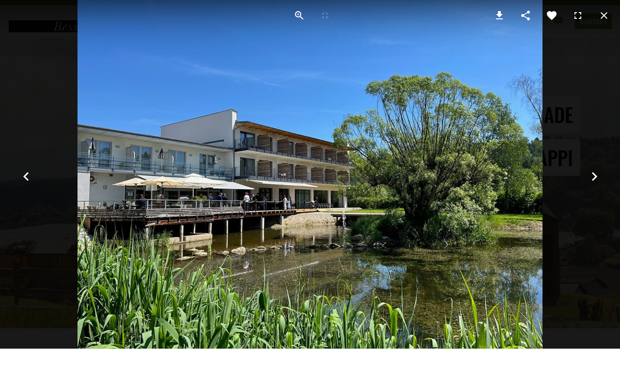

--- FILE ---
content_type: text/html; charset=utf-8
request_url: https://www.bessermitholz.at/holzbauten/die-holzfassade?tag-holzfassade?419
body_size: 47108
content:

<!DOCTYPE html>
<html prefix="og: http://ogp.me/ns#"  xmlns="http://www.w3.org/1999/xhtml" xml:lang="de-de" lang="de-de">
<head>
<script src="https://mein.clickskeks.at/app.js?apiKey=8ab3b7f7698dfa7f07e067ff361104641afe2a82e4f59121&amp;domain=641aca65b33cae6b2d2750b1&amp;lang=de_DE" referrerpolicy="origin"></script>
<meta charset="utf-8">
	<meta property="og:image:width" content="1000">
	<meta property="og:image:height" content="750">
	<meta property="og:title" content="Die Holzfassade - Besser mit Holz">
	<meta property="og:type" content="article">
	<meta property="og:image:url" content="https://www.bessermitholz.at/images/bagallery/original/zubau_terrasse_erdgeschoss_leitner-zimmerei.jpg">
	<meta property="og:url" content="?tag-holzfassade?419">
	<meta name="generator" content="www.onlineschmiede.at // Webagentur und Webservices aus Graz">
	<title>Die Holzfassade - Besser mit Holz</title>
	<link href="/favicon.ico" rel="icon" type="image/vnd.microsoft.icon">
	<link href="/media/com_jce/site/css/content.min.css?badb4208be409b1335b815dde676300e" rel="stylesheet" >
	<link href="https://www.bessermitholz.at/modules/mod_inhalt/css/style.css" rel="stylesheet" >
	<link href="https://www.bessermitholz.at/modules/mod_titelbild/css/style.css" rel="stylesheet" >
	<link href="https://cdnjs.cloudflare.com/ajax/libs/animate.css/4.1.1/animate.compat.min.css" rel="stylesheet" >
	<link href="/modules/mod_djmegamenu/assets/css/offcanvas_right.min.css?4.4.1.pro" rel="stylesheet" >
	<link href="/modules/mod_djmegamenu/mobilethemes/dark/djmobilemenu.css?4.4.1.pro" rel="stylesheet" >
	<link href="https://cdnjs.cloudflare.com/ajax/libs/font-awesome/4.7.0/css/font-awesome.min.css" rel="stylesheet" >
	<link href="/modules/mod_djmegamenu/assets/css/theme_override.min.css?4.4.1.pro" rel="stylesheet" >
	<style>.dj-hideitem { display: none !important; }
</style>
	<style>
		@media (min-width: 1201px) { #dj-megamenu116mobile { display: none; } }
		@media (max-width: 1200px) { #dj-megamenu116, #dj-megamenu116sticky, #dj-megamenu116placeholder { display: none !important; } }
	</style>
	<script type="application/json" class="joomla-script-options new">{"joomla.jtext":{"RLTA_BUTTON_SCROLL_LEFT":"Scroll buttons to the left","RLTA_BUTTON_SCROLL_RIGHT":"Scroll buttons to the right"},"system.paths":{"root":"","rootFull":"https:\/\/www.bessermitholz.at\/","base":"","baseFull":"https:\/\/www.bessermitholz.at\/"},"csrf.token":"c04537faf431df1e7152c88db46fd616"}</script>
	<script src="/media/system/js/core.min.js?37ffe4186289eba9c5df81bea44080aff77b9684"></script>
	<script src="/media/vendor/jquery/js/jquery.min.js?3.7.1"></script>
	<script src="/media/legacy/js/jquery-noconflict.min.js?647005fc12b79b3ca2bb30c059899d5994e3e34d"></script>
	<script src="/modules/mod_djmegamenu/assets/js/jquery.djmegamenu.min.js?4.4.1.pro" defer></script>
	<script src="/modules/mod_djmegamenu/assets/js/jquery.djmobilemenu.min.js?4.4.1.pro" defer></script>
	<link rel="stylesheet preload" href="https://cdnjs.cloudflare.com/ajax/libs/animate.css/4.1.1/animate.compat.min.css" as="style">
	<link rel="stylesheet preload" href="https://cdnjs.cloudflare.com/ajax/libs/font-awesome/4.7.0/css/font-awesome.min.css" as="style">

<meta name="theme-color" content="#fff">
<meta name="viewport" content="width=device-width, initial-scale=1, shrink-to-fit=no">
<link href="/templates/bessermitholz/css/bootstrap.css" rel="stylesheet" >
<link href="/templates/bessermitholz/css/style.css" rel="stylesheet" >
<link href="/templates/bessermitholz/css/cookie.css" rel="stylesheet" >
<link href="/templates/bessermitholz/css/gallery-custom.css" rel="stylesheet ">
<link rel="apple-touch-icon" sizes="57x57" href="/apple-icon-57x57.png">
<link rel="apple-touch-icon" sizes="60x60" href="/apple-icon-60x60.png">
<link rel="apple-touch-icon" sizes="72x72" href="/apple-icon-72x72.png">
<link rel="apple-touch-icon" sizes="76x76" href="/apple-icon-76x76.png">
<link rel="apple-touch-icon" sizes="114x114" href="/apple-icon-114x114.png">
<link rel="apple-touch-icon" sizes="120x120" href="/apple-icon-120x120.png">
<link rel="apple-touch-icon" sizes="144x144" href="/apple-icon-144x144.png">
<link rel="apple-touch-icon" sizes="152x152" href="/apple-icon-152x152.png">
<link rel="apple-touch-icon" sizes="180x180" href="/apple-icon-180x180.png">
<link rel="icon" type="image/png" sizes="192x192" href="/android-icon-192x192.png">
<link rel="icon" type="image/png" sizes="32x32" href="/favicon-32x32.png">
<link rel="icon" type="image/png" sizes="96x96" href="/favicon-96x96.png">
<link rel="icon" type="image/png" sizes="16x16" href="/favicon-16x16.png">
<link rel="manifest" href="/manifest.json">
<meta name="msapplication-TileColor" content="#ffffff">
<meta name="msapplication-TileImage" content="/ms-icon-144x144.png">

    <!-- Matomo -->
<script>
  var _paq = window._paq = window._paq || [];
  /* tracker methods like "setCustomDimension" should be called before "trackPageView" */
  _paq.push(['trackPageView']);
  _paq.push(['enableLinkTracking']);
  (function() {
    var u="https://statistik.onlineschmiede.at/";
    _paq.push(['setTrackerUrl', u+'matomo.php']);
    _paq.push(['setSiteId', '8']);
    var d=document, g=d.createElement('script'), s=d.getElementsByTagName('script')[0];
    g.async=true; g.src=u+'matomo.js'; s.parentNode.insertBefore(g,s);
  })();
</script>
<!-- End Matomo Code -->
    
<script src="/media/vendor/jquery/js/jquery.min.js"></script><script>var JUri = "https://www.bessermitholz.at/", gallery_image_path="images"</script><script src="https://www.bessermitholz.at/components/com_bagallery/libraries/modal/ba_modal.js?2.3.4"></script><link rel="stylesheet" href="https://www.bessermitholz.at/components/com_bagallery/assets/css/ba-style.css?2.3.4"><link rel="stylesheet" href="https://www.bessermitholz.at/components/com_bagallery/assets/css/ba-effects.css?2.3.4"><script src="https://www.bessermitholz.at/components/com_bagallery/libraries/ba_isotope/ba_isotope.js?2.3.4"></script><script src="https://www.bessermitholz.at/components/com_bagallery/libraries/lazyload/jquery.lazyload.min.js?2.3.4"></script><script src="https://www.bessermitholz.at/components/com_bagallery/assets/js/ba-gallery.js?2.3.4"></script>
</head>
<body class="die-holzfassade pageid-2718"><div class="dj-offcanvas-wrapper"><div class="dj-offcanvas-pusher"><div class="dj-offcanvas-pusher-in">
<div id="header-sections">

        <header id="header">
                <div class="container">
                        <div id="logo" class="scroll"> <a class="logo" href="/"> <img src="/images/design/bessermitholz-logo-special.png" alt="Besser mit Holz">                                                                </a> </div>
                        <div id="navigation" class="scroll">
                                <div class="dj-megamenu-wrapper" data-joomla4 data-tmpl="bessermitholz">
		<ul id="dj-megamenu116" class="dj-megamenu dj-megamenu-override dj-megamenu-wcag horizontalMenu  dj-fa-1" data-options='{"wrap":null,"animIn":"fadeIn","animOut":"zoomOut","animSpeed":"normal","openDelay":"250","closeDelay":"500","event":"mouseenter","eventClose":"mouseleave","parentOpen":"0","fixed":"0","offset":"0","theme":"override","direction":"ltr","wcag":"1","overlay":"0"}' data-trigger="1200" role="menubar" aria-label="Navigation">
		<li class="dj-up itemid1824 first parent" role="none"><a class="dj-up_a  "  aria-haspopup="true" aria-expanded="false" href="/holzbau-meister"  role="menuitem"><span class="dj-drop" ><span class="title"><span class="name">Holzbau-Meister</span></span><span class="arrow" aria-hidden="true"></span></span></a><div class="dj-subwrap  multiple_cols subcols3" style=""><div class="dj-subwrap-in" style="width:900px;"><div class="dj-subcol" style="width:300px"><ul class="dj-submenu" role="menu" aria-label="Holzbau-Meister"><li class="itemid2479 first" role="none"><a href="/holzbau-meister/koenig-gruber"  role="menuitem"><span class="title"><span class="name">König &amp; Gruber, Holzbaumeister</span></span></a></li><li class="itemid2667" role="none"><a href="/holzbau-meister/alpe"  role="menuitem"><span class="title"><span class="name">ALPE Zimmerei - Tischlerei</span></span></a></li><li class="itemid2668" role="none"><a href="/holzbau-meister/haslerhaus-gmbh-co-kg"  role="menuitem"><span class="title"><span class="name">Haslerhaus </span></span></a></li><li class="itemid2669" role="none"><a href="/holzbau-meister/sixt-holz"  role="menuitem"><span class="title"><span class="name">SiXT.HOLZ Holzbau und Holzhandel</span></span></a></li><li class="itemid2700" role="none"><a href="/holzbau-meister/holzbau-schranger"  role="menuitem"><span class="title"><span class="name">Schranger Holzbaumeister</span></span></a></li><li class="itemid2683" role="none"><a href="/holzbau-meister/reinholz"  role="menuitem"><span class="title"><span class="name">REINHOLZ GmbH</span></span></a></li><li class="itemid2701" role="none"><a href="/holzbau-meister/zarnhofer"  role="menuitem"><span class="title"><span class="name">Zarnhofer Holzbau</span></span></a></li><li class="itemid2702" role="none"><a href="/holzbau-meister/holzbau-abbundzentrum"  role="menuitem"><span class="title"><span class="name">Holzbau und Abbundzentrum Reinhard Hansmann GmbH</span></span></a></li><li class="itemid2737" role="none"><a href="/holzbau-meister/zimmerei-konrad"  role="menuitem"><span class="title"><span class="name">Zimmerei Konrad</span></span></a></li><li class="itemid2738" role="none"><a href="/holzbau-meister/holzbau-lappi"  role="menuitem"><span class="title"><span class="name">Lappi &amp; Lappi Holzbau GmbH</span></span></a></li></ul></div><div class="dj-subcol" style="width:300px"><ul class="dj-submenu" role="menu" aria-label="Wallner Holzbau"><li class="itemid2739 first" role="none"><a href="/holzbau-meister/wallner-schemitsch-bau-und-holzbau"  role="menuitem"><span class="title"><span class="name">Wallner Holzbau</span></span></a></li><li class="itemid2740" role="none"><a href="/holzbau-meister/holzbau-haas-gmbh"  role="menuitem"><span class="title"><span class="name">Holzbau Haas</span></span></a></li><li class="itemid2741" role="none"><a href="/holzbau-meister/holzbau-dallago"  role="menuitem"><span class="title"><span class="name">Holzbau Dallago</span></span></a></li><li class="itemid2743" role="none"><a href="/holzbau-meister/hickel-holzbau-gmbh-cokg"  role="menuitem"><span class="title"><span class="name"> Hickel Holzbau</span></span></a></li><li class="itemid2744" role="none"><a href="/holzbau-meister/hsp-holzbau-dach-gmbh"  role="menuitem"><span class="title"><span class="name"> HSP Holzbau-Dach </span></span></a></li><li class="itemid2742" role="none"><a href="/holzbau-meister/hhh-holz-bau-hirschboeck-hartberg"  role="menuitem"><span class="title"><span class="name">HHH - Holz&amp;Bau Hirschböck</span></span></a></li><li class="itemid2745" role="none"><a href="/holzbau-meister/leitner-holzbau-gmbh"  role="menuitem"><span class="title"><span class="name">Leitner Zimmerei &amp; Bau</span></span></a></li><li class="itemid2746" role="none"><a href="/holzbau-meister/holzbau-lemsitzer"  role="menuitem"><span class="title"><span class="name">Holzbau Lemsitzer</span></span></a></li><li class="itemid2747" role="none"><a href="/holzbau-meister/lieb-bau-weiz-gmbh-co-kg"  role="menuitem"><span class="title"><span class="name">Lieb Bau Weiz | Geschäftsbereich Holz</span></span></a></li></ul></div><div class="dj-subcol" style="width:300px"><ul class="dj-submenu" role="menu" aria-label="Bernhard Neubauer Holzbau-Meister"><li class="itemid2749 first" role="none"><a href="/holzbau-meister/bernhard-neubauer-holzbau-meister"  role="menuitem"><span class="title"><span class="name">Bernhard Neubauer Holzbau-Meister</span></span></a></li><li class="itemid2750" role="none"><a href="/holzbau-meister/winfried-pirker-ges-m-b-h"  role="menuitem"><span class="title"><span class="name">Holzbau Pirker</span></span></a></li><li class="itemid2753" role="none"><a href="/holzbau-meister/schachner-dach-ges-m-b-h"  role="menuitem"><span class="title"><span class="name">Schachner Dach - Holzbau </span></span></a></li><li class="itemid2754" role="none"><a href="/holzbau-meister/wibner-der-holzbaumeister"  role="menuitem"><span class="title"><span class="name">Wibner Der Holzbaumeister</span></span></a></li><li class="itemid2755" role="none"><a href="/holzbau-meister/pitzer-huber-gesmbh"  role="menuitem"><span class="title"><span class="name">Pitzer-Huber GesmbH</span></span></a></li><li class="itemid2756" role="none"><a href="/holzbau-meister/strobl-bau-holzbau-gmbh"  role="menuitem"><span class="title"><span class="name">Strobl Bau - Holzbau GmbH </span></span></a></li><li class="itemid2955" role="none"><a href="/holzbau-meister/wv-holzbau-og"  role="menuitem"><span class="title"><span class="name">WV Holzbau</span></span></a></li><li class="itemid2957" role="none"><a href="/holzbau-meister/kp-holzbauplanung"  role="menuitem"><span class="title"><span class="name">KP-Holzbauplanung</span></span></a></li><li class="itemid2958" role="none"><a href="/holzbau-meister/planung-holzbau-sonnleitner-gmbh"  role="menuitem"><span class="title"><span class="name">Planung &amp; Holzbau SONNLEITNER GmbH</span></span></a></li></ul></div></div></div></li><li class="dj-up itemid1825 active parent" role="none"><a class="dj-up_a active "  aria-haspopup="true" aria-expanded="false" href="/holzbauten"  role="menuitem"><span class="dj-drop" ><span class="title"><span class="name">Holzbauten </span></span><span class="arrow" aria-hidden="true"></span></span></a><div class="dj-subwrap open-right multiple_cols subcols3" style=""><div class="dj-subwrap-in" style="width:900px;"><div class="dj-subcol" style="width:300px"><ul class="dj-submenu" role="menu" aria-label="Holzbauten "><li class="itemid2706 first" role="none"><a href="/holzbauten/das-holzhaus?tag-holzhaus"  role="menuitem"><span class="title"><span class="name">Das Holzhaus</span></span></a></li><li class="itemid2707" role="none"><a href="/holzbauten/das-niedrigenergiehaus?tag-niedrigenergiehaus"  role="menuitem"><span class="title"><span class="name">Das Niedrigenergiehaus</span></span></a></li><li class="itemid2709" role="none"><a href="/holzbauten/die-planung-des-hauses?tag-planung-haus"  role="menuitem"><span class="title"><span class="name">Die Planung des Hauses </span></span></a></li><li class="itemid2710" role="none"><a href="/holzbauten/die-sanierung-des-altbaus-und-bestehender-bauten?tag-altbau-sanierung"  role="menuitem"><span class="title"><span class="name">Die Sanierung des Altbaus und bestehender Bauten</span></span></a></li><li class="itemid2711" role="none"><a href="/holzbauten/der-dachstuhl?tag-dachstuhl"  role="menuitem"><span class="title"><span class="name">Der Dachstuhl </span></span></a></li><li class="itemid2712" role="none"><a href="/holzbauten/die-dachgaupe?tag-dachgaupe"  role="menuitem"><span class="title"><span class="name">Die Dachgaupe </span></span></a></li><li class="itemid2713" role="none"><a href="/holzbauten/der-dachausbau?tag-dachausbau"  role="menuitem"><span class="title"><span class="name">Der Dachausbau</span></span></a></li><li class="itemid2714" role="none"><a href="/holzbauten/die-dachsanierung?tag-dachsanierung"  role="menuitem"><span class="title"><span class="name">Die Dachsanierung</span></span></a></li><li class="itemid2715" role="none"><a href="/holzbauten/die-dachflaechenfenster?tag-dachfenster"  role="menuitem"><span class="title"><span class="name">Die Dachflächenfenster</span></span></a></li><li class="itemid2716" role="none"><a href="/holzbauten/das-pultdach?tag-pultdach"  role="menuitem"><span class="title"><span class="name">Das Pultdach </span></span></a></li></ul></div><div class="dj-subcol" style="width:300px"><ul class="dj-submenu" role="menu" aria-label="Das Kaltdach"><li class="itemid2717 first" role="none"><a href="/holzbauten/das-kaltdach?tag-kaltdach"  role="menuitem"><span class="title"><span class="name">Das Kaltdach</span></span></a></li><li class="itemid2718 current active" role="none"><a class="active " href="/holzbauten/die-holzfassade?tag-holzfassade"  role="menuitem"><span class="title"><span class="name">Die Holzfassade</span></span></a></li><li class="itemid2719" role="none"><a href="/holzbauten/das-carport?tag-carport"  role="menuitem"><span class="title"><span class="name">Das Carport</span></span></a></li><li class="itemid2720" role="none"><a href="/holzbauten/die-terrasse?tag-terrasse"  role="menuitem"><span class="title"><span class="name">Die Terrasse</span></span></a></li><li class="itemid2721" role="none"><a href="/holzbauten/ueberdachung-und-vordach?tag-ueberdachung"  role="menuitem"><span class="title"><span class="name">Die Überdachung und das Vordach</span></span></a></li><li class="itemid2722" role="none"><a href="/holzbauten/pergola?tag-pergola"  role="menuitem"><span class="title"><span class="name"> Die Pergola </span></span></a></li><li class="itemid2723" role="none"><a href="/holzbauten/der-wintergarten?tag-wintergarten"  role="menuitem"><span class="title"><span class="name">Der Wintergarten </span></span></a></li><li class="itemid2724" role="none"><a href="/holzbauten/das-gartenhaus?tag-gartenhaus"  role="menuitem"><span class="title"><span class="name">Das Gartenhaus </span></span></a></li><li class="itemid2758" role="none"><a href="/holzbauten/der-holzbalkon?tag-holzbalkon"  role="menuitem"><span class="title"><span class="name">Der Holzbalkon</span></span></a></li></ul></div><div class="dj-subcol" style="width:300px"><ul class="dj-submenu" role="menu" aria-label="Der Holzzaun"><li class="itemid2725 first" role="none"><a href="/holzbauten/der-holzzaun?tag-holzzaun"  role="menuitem"><span class="title"><span class="name">Der Holzzaun</span></span></a></li><li class="itemid2726" role="none"><a href="/holzbauten/holzstiege?tag-holzstiege"  role="menuitem"><span class="title"><span class="name">Die Holzstiege </span></span></a></li><li class="itemid2727" role="none"><a href="/holzbauten/die-holzdecke?tag-holzdecke"  role="menuitem"><span class="title"><span class="name">Die Holzdecke</span></span></a></li><li class="itemid2730" role="none"><a href="/holzbauten/landwirtschaftliche-bauten?tag-landwirtschaftliche-bauten"  role="menuitem"><span class="title"><span class="name">Der Landwirtschaftliche Bau</span></span></a></li><li class="itemid2728" role="none"><a href="/holzbauten/der-hallenbau?tag-hallenbau"  role="menuitem"><span class="title"><span class="name">Der Hallenbau </span></span></a></li><li class="itemid2729" role="none"><a href="/holzbauten/brueckenbau?tag-holzbruecke"  role="menuitem"><span class="title"><span class="name">Der Brückenbau </span></span></a></li><li class="itemid2759" role="none"><a href="/holzbauten/die-besonderen-holzbauten?tag-holzbalkonbesonderen-holzbauten"  role="menuitem"><span class="title"><span class="name">Die besonderen Holzbauten</span></span></a></li><li class="itemid2731" role="none"><a href="/holzbauten/zubau?tag-zubau"  role="menuitem"><span class="title"><span class="name">Der Zubau </span></span></a></li></ul></div></div></div></li><li class="dj-up itemid1826 parent" role="none"><a class="dj-up_a  "  aria-haspopup="true" aria-expanded="false" href="/besser-mit-holz"  role="menuitem"><span class="dj-drop" ><span class="title"><span class="name">Besser mit Holz</span></span><span class="arrow" aria-hidden="true"></span></span></a><div class="dj-subwrap  single_column subcols1" style=""><div class="dj-subwrap-in" style="width:300px;"><div class="dj-subcol" style="width:300px"><ul class="dj-submenu" role="menu" aria-label="Besser mit Holz"><li class="itemid2956 first" role="none"><a href="/besser-mit-holz/empfohlene-holzbaumeister"  role="menuitem"><span class="title"><span class="name">Empfohlene Holzbaumeister</span></span></a></li></ul></div></div></div></li><li class="dj-up itemid1827" role="none"><a class="dj-up_a  " href="/holzbaupreis"  role="menuitem"><span ><span class="title"><span class="name">Holzbaupreis</span></span></span></a></li><li class="dj-up itemid1828" role="none"><a class="dj-up_a  " href="/galerie"  role="menuitem"><span ><span class="title"><span class="name">Galerie</span></span></span></a></li><li class="dj-up itemid1829" role="none"><a class="dj-up_a  " href="/partner"  role="menuitem"><span ><span class="title"><span class="name">Partner</span></span></span></a></li><li class="dj-up itemid1830" role="none"><a class="dj-up_a  social facebook" href="https://www.facebook.com/bessermitholz/" target="_blank"  role="menuitem"><span ><img class="dj-icon" src="/images/design/facebook-icon.png" alt="Facebook"    ></span></a></li><li class="dj-up itemid1831" role="none"><a class="dj-up_a  social" href="https://www.instagram.com/holzbaupreissteiermark/" target="_blank"  role="menuitem"><span ><img class="dj-icon" src="/images/design/instagram-icon.png" alt="Instagram"    ></span></a></li><li class="dj-up itemid1832" role="none"><a class="dj-up_a  social youtube" href="https://www.youtube.com/channel/UCjqelXCrmF-KzjsUwNKIjDg?view_as=subscriber" target="_blank"  role="menuitem"><span ><img class="dj-icon" src="/images/design/youtube-icon.png" alt="Youtube"    ></span></a></li><li class="dj-up itemid1833" role="none"><a class="dj-up_a   kontakt" href="/kontakt"  role="menuitem"><span ><span class="title"><span class="name">Kontakt</span></span></span></a></li></ul>
			<div id="dj-megamenu116mobile" class="dj-megamenu-offcanvas dj-megamenu-offcanvas-dark ">
	<button class="dj-mobile-open-btn dj-fa-1" aria-label="Open mobile menu"><span class="dj-mobile-open-icon" aria-hidden="true"></span></button>
	<aside id="dj-megamenu116offcanvas" class="dj-offcanvas dj-offcanvas-dark dj-offcanvas-right dj-fa-1 " data-effect="1" aria-hidden="true" aria-label="Navigation">
		<div class="dj-offcanvas-top">
			<button class="dj-offcanvas-close-btn" aria-label="Close mobile menu"><span class="dj-offcanvas-close-icon" aria-hidden="true"></span></button>
		</div>
					<div class="dj-offcanvas-logo">
				<a href="https://www.bessermitholz.at/">
					<img src="/images/design/bmh-white.png" alt="Besser mit Holz" >
				</a>
			</div>
						<div class="dj-offcanvas-content">
			<ul class="dj-mobile-nav dj-mobile-dark " role="menubar">
<li class="dj-mobileitem itemid-1824 deeper parent" role="none"><a class="dj-up_a  "  aria-haspopup="true" aria-expanded="false" href="/holzbau-meister"  role="menuitem"><span class="title"><span class="name">Holzbau-Meister</span></span></a><ul class="dj-mobile-nav-child"><li class="dj-mobileitem itemid-2479" role="none"><a class="dj-up_a  " href="/holzbau-meister/koenig-gruber"  role="menuitem"><span class="title"><span class="name">König &amp; Gruber, Holzbaumeister</span></span></a></li><li class="dj-mobileitem itemid-2667" role="none"><a class="dj-up_a  " href="/holzbau-meister/alpe"  role="menuitem"><span class="title"><span class="name">ALPE Zimmerei - Tischlerei</span></span></a></li><li class="dj-mobileitem itemid-2668" role="none"><a class="dj-up_a  " href="/holzbau-meister/haslerhaus-gmbh-co-kg"  role="menuitem"><span class="title"><span class="name">Haslerhaus </span></span></a></li><li class="dj-mobileitem itemid-2669" role="none"><a class="dj-up_a  " href="/holzbau-meister/sixt-holz"  role="menuitem"><span class="title"><span class="name">SiXT.HOLZ Holzbau und Holzhandel</span></span></a></li><li class="dj-mobileitem itemid-2700" role="none"><a class="dj-up_a  " href="/holzbau-meister/holzbau-schranger"  role="menuitem"><span class="title"><span class="name">Schranger Holzbaumeister</span></span></a></li><li class="dj-mobileitem itemid-2683" role="none"><a class="dj-up_a  " href="/holzbau-meister/reinholz"  role="menuitem"><span class="title"><span class="name">REINHOLZ GmbH</span></span></a></li><li class="dj-mobileitem itemid-2701" role="none"><a class="dj-up_a  " href="/holzbau-meister/zarnhofer"  role="menuitem"><span class="title"><span class="name">Zarnhofer Holzbau</span></span></a></li><li class="dj-mobileitem itemid-2702" role="none"><a class="dj-up_a  " href="/holzbau-meister/holzbau-abbundzentrum"  role="menuitem"><span class="title"><span class="name">Holzbau und Abbundzentrum Reinhard Hansmann GmbH</span></span></a></li><li class="dj-mobileitem itemid-2737" role="none"><a class="dj-up_a  " href="/holzbau-meister/zimmerei-konrad"  role="menuitem"><span class="title"><span class="name">Zimmerei Konrad</span></span></a></li><li class="dj-mobileitem itemid-2738" role="none"><a class="dj-up_a  " href="/holzbau-meister/holzbau-lappi"  role="menuitem"><span class="title"><span class="name">Lappi &amp; Lappi Holzbau GmbH</span></span></a></li><li class="dj-mobileitem itemid-2739" role="none"><a class="dj-up_a  " href="/holzbau-meister/wallner-schemitsch-bau-und-holzbau"  role="menuitem"><span class="title"><span class="name">Wallner Holzbau</span></span></a></li><li class="dj-mobileitem itemid-2740" role="none"><a class="dj-up_a  " href="/holzbau-meister/holzbau-haas-gmbh"  role="menuitem"><span class="title"><span class="name">Holzbau Haas</span></span></a></li><li class="dj-mobileitem itemid-2741" role="none"><a class="dj-up_a  " href="/holzbau-meister/holzbau-dallago"  role="menuitem"><span class="title"><span class="name">Holzbau Dallago</span></span></a></li><li class="dj-mobileitem itemid-2743" role="none"><a class="dj-up_a  " href="/holzbau-meister/hickel-holzbau-gmbh-cokg"  role="menuitem"><span class="title"><span class="name"> Hickel Holzbau</span></span></a></li><li class="dj-mobileitem itemid-2744" role="none"><a class="dj-up_a  " href="/holzbau-meister/hsp-holzbau-dach-gmbh"  role="menuitem"><span class="title"><span class="name"> HSP Holzbau-Dach </span></span></a></li><li class="dj-mobileitem itemid-2742" role="none"><a class="dj-up_a  " href="/holzbau-meister/hhh-holz-bau-hirschboeck-hartberg"  role="menuitem"><span class="title"><span class="name">HHH - Holz&amp;Bau Hirschböck</span></span></a></li><li class="dj-mobileitem itemid-2745" role="none"><a class="dj-up_a  " href="/holzbau-meister/leitner-holzbau-gmbh"  role="menuitem"><span class="title"><span class="name">Leitner Zimmerei &amp; Bau</span></span></a></li><li class="dj-mobileitem itemid-2746" role="none"><a class="dj-up_a  " href="/holzbau-meister/holzbau-lemsitzer"  role="menuitem"><span class="title"><span class="name">Holzbau Lemsitzer</span></span></a></li><li class="dj-mobileitem itemid-2747" role="none"><a class="dj-up_a  " href="/holzbau-meister/lieb-bau-weiz-gmbh-co-kg"  role="menuitem"><span class="title"><span class="name">Lieb Bau Weiz | Geschäftsbereich Holz</span></span></a></li><li class="dj-mobileitem itemid-2749" role="none"><a class="dj-up_a  " href="/holzbau-meister/bernhard-neubauer-holzbau-meister"  role="menuitem"><span class="title"><span class="name">Bernhard Neubauer Holzbau-Meister</span></span></a></li><li class="dj-mobileitem itemid-2750" role="none"><a class="dj-up_a  " href="/holzbau-meister/winfried-pirker-ges-m-b-h"  role="menuitem"><span class="title"><span class="name">Holzbau Pirker</span></span></a></li><li class="dj-mobileitem itemid-2753" role="none"><a class="dj-up_a  " href="/holzbau-meister/schachner-dach-ges-m-b-h"  role="menuitem"><span class="title"><span class="name">Schachner Dach - Holzbau </span></span></a></li><li class="dj-mobileitem itemid-2754" role="none"><a class="dj-up_a  " href="/holzbau-meister/wibner-der-holzbaumeister"  role="menuitem"><span class="title"><span class="name">Wibner Der Holzbaumeister</span></span></a></li><li class="dj-mobileitem itemid-2755" role="none"><a class="dj-up_a  " href="/holzbau-meister/pitzer-huber-gesmbh"  role="menuitem"><span class="title"><span class="name">Pitzer-Huber GesmbH</span></span></a></li><li class="dj-mobileitem itemid-2756" role="none"><a class="dj-up_a  " href="/holzbau-meister/strobl-bau-holzbau-gmbh"  role="menuitem"><span class="title"><span class="name">Strobl Bau - Holzbau GmbH </span></span></a></li><li class="dj-mobileitem itemid-2955" role="none"><a class="dj-up_a  " href="/holzbau-meister/wv-holzbau-og"  role="menuitem"><span class="title"><span class="name">WV Holzbau</span></span></a></li><li class="dj-mobileitem itemid-2957" role="none"><a class="dj-up_a  " href="/holzbau-meister/kp-holzbauplanung"  role="menuitem"><span class="title"><span class="name">KP-Holzbauplanung</span></span></a></li><li class="dj-mobileitem itemid-2958" role="none"><a class="dj-up_a  " href="/holzbau-meister/planung-holzbau-sonnleitner-gmbh"  role="menuitem"><span class="title"><span class="name">Planung &amp; Holzbau SONNLEITNER GmbH</span></span></a></li></ul></li><li class="dj-mobileitem itemid-1825 active deeper parent" role="none"><a class="dj-up_a  "  aria-haspopup="true" aria-expanded="false" href="/holzbauten"  role="menuitem"><span class="title"><span class="name">Holzbauten </span></span></a><ul class="dj-mobile-nav-child"><li class="dj-mobileitem itemid-2706" role="none"><a class="dj-up_a  " href="/holzbauten/das-holzhaus?tag-holzhaus"  role="menuitem"><span class="title"><span class="name">Das Holzhaus</span></span></a></li><li class="dj-mobileitem itemid-2707" role="none"><a class="dj-up_a  " href="/holzbauten/das-niedrigenergiehaus?tag-niedrigenergiehaus"  role="menuitem"><span class="title"><span class="name">Das Niedrigenergiehaus</span></span></a></li><li class="dj-mobileitem itemid-2709" role="none"><a class="dj-up_a  " href="/holzbauten/die-planung-des-hauses?tag-planung-haus"  role="menuitem"><span class="title"><span class="name">Die Planung des Hauses </span></span></a></li><li class="dj-mobileitem itemid-2710" role="none"><a class="dj-up_a  " href="/holzbauten/die-sanierung-des-altbaus-und-bestehender-bauten?tag-altbau-sanierung"  role="menuitem"><span class="title"><span class="name">Die Sanierung des Altbaus und bestehender Bauten</span></span></a></li><li class="dj-mobileitem itemid-2711" role="none"><a class="dj-up_a  " href="/holzbauten/der-dachstuhl?tag-dachstuhl"  role="menuitem"><span class="title"><span class="name">Der Dachstuhl </span></span></a></li><li class="dj-mobileitem itemid-2712" role="none"><a class="dj-up_a  " href="/holzbauten/die-dachgaupe?tag-dachgaupe"  role="menuitem"><span class="title"><span class="name">Die Dachgaupe </span></span></a></li><li class="dj-mobileitem itemid-2713" role="none"><a class="dj-up_a  " href="/holzbauten/der-dachausbau?tag-dachausbau"  role="menuitem"><span class="title"><span class="name">Der Dachausbau</span></span></a></li><li class="dj-mobileitem itemid-2714" role="none"><a class="dj-up_a  " href="/holzbauten/die-dachsanierung?tag-dachsanierung"  role="menuitem"><span class="title"><span class="name">Die Dachsanierung</span></span></a></li><li class="dj-mobileitem itemid-2715" role="none"><a class="dj-up_a  " href="/holzbauten/die-dachflaechenfenster?tag-dachfenster"  role="menuitem"><span class="title"><span class="name">Die Dachflächenfenster</span></span></a></li><li class="dj-mobileitem itemid-2716" role="none"><a class="dj-up_a  " href="/holzbauten/das-pultdach?tag-pultdach"  role="menuitem"><span class="title"><span class="name">Das Pultdach </span></span></a></li><li class="dj-mobileitem itemid-2717" role="none"><a class="dj-up_a  " href="/holzbauten/das-kaltdach?tag-kaltdach"  role="menuitem"><span class="title"><span class="name">Das Kaltdach</span></span></a></li><li class="dj-mobileitem itemid-2718 current active" role="none"><a class="dj-up_a  " href="/holzbauten/die-holzfassade?tag-holzfassade"  role="menuitem"><span class="title"><span class="name">Die Holzfassade</span></span></a></li><li class="dj-mobileitem itemid-2719" role="none"><a class="dj-up_a  " href="/holzbauten/das-carport?tag-carport"  role="menuitem"><span class="title"><span class="name">Das Carport</span></span></a></li><li class="dj-mobileitem itemid-2720" role="none"><a class="dj-up_a  " href="/holzbauten/die-terrasse?tag-terrasse"  role="menuitem"><span class="title"><span class="name">Die Terrasse</span></span></a></li><li class="dj-mobileitem itemid-2721" role="none"><a class="dj-up_a  " href="/holzbauten/ueberdachung-und-vordach?tag-ueberdachung"  role="menuitem"><span class="title"><span class="name">Die Überdachung und das Vordach</span></span></a></li><li class="dj-mobileitem itemid-2722" role="none"><a class="dj-up_a  " href="/holzbauten/pergola?tag-pergola"  role="menuitem"><span class="title"><span class="name"> Die Pergola </span></span></a></li><li class="dj-mobileitem itemid-2723" role="none"><a class="dj-up_a  " href="/holzbauten/der-wintergarten?tag-wintergarten"  role="menuitem"><span class="title"><span class="name">Der Wintergarten </span></span></a></li><li class="dj-mobileitem itemid-2724" role="none"><a class="dj-up_a  " href="/holzbauten/das-gartenhaus?tag-gartenhaus"  role="menuitem"><span class="title"><span class="name">Das Gartenhaus </span></span></a></li><li class="dj-mobileitem itemid-2758" role="none"><a class="dj-up_a  " href="/holzbauten/der-holzbalkon?tag-holzbalkon"  role="menuitem"><span class="title"><span class="name">Der Holzbalkon</span></span></a></li><li class="dj-mobileitem itemid-2725" role="none"><a class="dj-up_a  " href="/holzbauten/der-holzzaun?tag-holzzaun"  role="menuitem"><span class="title"><span class="name">Der Holzzaun</span></span></a></li><li class="dj-mobileitem itemid-2726" role="none"><a class="dj-up_a  " href="/holzbauten/holzstiege?tag-holzstiege"  role="menuitem"><span class="title"><span class="name">Die Holzstiege </span></span></a></li><li class="dj-mobileitem itemid-2727" role="none"><a class="dj-up_a  " href="/holzbauten/die-holzdecke?tag-holzdecke"  role="menuitem"><span class="title"><span class="name">Die Holzdecke</span></span></a></li><li class="dj-mobileitem itemid-2730" role="none"><a class="dj-up_a  " href="/holzbauten/landwirtschaftliche-bauten?tag-landwirtschaftliche-bauten"  role="menuitem"><span class="title"><span class="name">Der Landwirtschaftliche Bau</span></span></a></li><li class="dj-mobileitem itemid-2728" role="none"><a class="dj-up_a  " href="/holzbauten/der-hallenbau?tag-hallenbau"  role="menuitem"><span class="title"><span class="name">Der Hallenbau </span></span></a></li><li class="dj-mobileitem itemid-2729" role="none"><a class="dj-up_a  " href="/holzbauten/brueckenbau?tag-holzbruecke"  role="menuitem"><span class="title"><span class="name">Der Brückenbau </span></span></a></li><li class="dj-mobileitem itemid-2759" role="none"><a class="dj-up_a  " href="/holzbauten/die-besonderen-holzbauten?tag-holzbalkonbesonderen-holzbauten"  role="menuitem"><span class="title"><span class="name">Die besonderen Holzbauten</span></span></a></li><li class="dj-mobileitem itemid-2731" role="none"><a class="dj-up_a  " href="/holzbauten/zubau?tag-zubau"  role="menuitem"><span class="title"><span class="name">Der Zubau </span></span></a></li></ul></li><li class="dj-mobileitem itemid-1826 deeper parent" role="none"><a class="dj-up_a  "  aria-haspopup="true" aria-expanded="false" href="/besser-mit-holz"  role="menuitem"><span class="title"><span class="name">Besser mit Holz</span></span></a><ul class="dj-mobile-nav-child"><li class="dj-mobileitem itemid-2956" role="none"><a class="dj-up_a  " href="/besser-mit-holz/empfohlene-holzbaumeister"  role="menuitem"><span class="title"><span class="name">Empfohlene Holzbaumeister</span></span></a></li></ul></li><li class="dj-mobileitem itemid-1827" role="none"><a class="dj-up_a  " href="/holzbaupreis"  role="menuitem"><span class="title"><span class="name">Holzbaupreis</span></span></a></li><li class="dj-mobileitem itemid-1828" role="none"><a class="dj-up_a  " href="/galerie"  role="menuitem"><span class="title"><span class="name">Galerie</span></span></a></li><li class="dj-mobileitem itemid-1829" role="none"><a class="dj-up_a  " href="/partner"  role="menuitem"><span class="title"><span class="name">Partner</span></span></a></li><li class="dj-mobileitem itemid-1830" role="none"><a class="dj-up_a  social facebook" href="https://www.facebook.com/bessermitholz/" target="_blank"  role="menuitem"><img class="dj-icon" src="/images/design/facebook-icon.png" alt="Facebook"    ></a></li><li class="dj-mobileitem itemid-1831" role="none"><a class="dj-up_a  withimage social" href="https://www.instagram.com/holzbaupreissteiermark/" target="_blank"  role="menuitem"><img class="dj-icon" src="/images/design/instagram-icon.png" alt="Instagram"    ></a></li><li class="dj-mobileitem itemid-1832" role="none"><a class="dj-up_a  withimage withimage social youtube" href="https://www.youtube.com/channel/UCjqelXCrmF-KzjsUwNKIjDg?view_as=subscriber" target="_blank"  role="menuitem"><img class="dj-icon" src="/images/design/youtube-icon.png" alt="Youtube"    ></a></li><li class="dj-mobileitem itemid-1833" role="none"><a class="dj-up_a  withimage withimage withimage  kontakt" href="/kontakt"  role="menuitem"><span class="title"><span class="name">Kontakt</span></span></a></li></ul>
		</div>
			</aside>
</div>
	</div>

                        </div>
                        <div class="clear"></div>
                </div>
        </header>

                <div id="titelbild">
            
                <div class="titelbild-container">
                        <div class="titelbild"><img alt="Besser mit Holz Titelbild" src="/images/produkte/Holzfassade_Holzbau_Lappi.jpg" ></div><div class="titelbild-inhalt"><div class="container"><div class="row"><div class="col-lg-6"></div><div class="col-lg-6"><p>Die&nbsp;Holzfassade</p>
<p>Holzbau Lappi</p></div></div></div></div>
                </div>
            
                            
        </div>
          
                         </div>

<!--Hauptseiten (Startseite) Sections -->
<div id="mapa-sections">
                                                                        </div>
<main id="main">
        <div class="container">
                                        <div id="main-content">
                                <div class="com-content-article item-page" itemscope itemtype="https://schema.org/Article">
    <meta itemprop="inLanguage" content="de-DE">
    
    
        
        
    
    
        
                                                <div itemprop="articleBody" class="com-content-article__body">
        <p>Holzfassaden können&nbsp;in vielen&nbsp;Variationen ausgeführt werden. Dabei kann man&nbsp;von&nbsp;traditionell bis modern zwischen den unterschiedlichsten Varianten wählen.</p>
<p>Es sind alle heimischen Nadelholzarten&nbsp;für den Einsatz im Außenbereich in Form einer Holzfassade geeignet.</p>
<p>Unbehandeltes Holz verändert durch Witterungseinflüsse seine Farbe und Oberflächenstruktur. Das gilt für alle Holzarten. Diese oberflächigen Veränderungen beeinflussen aber nicht die Festigkeit des Holzes, sondern sie sind ein Zeichen des lebendigen Werkstoffes. Unbehandelte Holzfassaden werden zunächst unregelmäßig fleckig, bevor sie vergrauen.</p>
<p>Es gibt sehr vielseitige Gestaltungsmöglichkeiten für eine Holzfassade, vor allem bildet sie eine schützende und wärmende Hülle um das Haus und erreichen oft eine längere Lebensdauer als Sichtbeton- oder Putzfassaden.</p>     </div>

        
                                        </div>
                        </div>
                                                                <div class="clear"></div>
        </div>
</main>
<!-- Top Sectionen -->
<div id="top-sections">
                </div>

<!-- Subpage Sectionen -->
<div id="supa-sections">
                                                                <div id="supa-section-7">
                <div class="container">
                        
<div id="mod-custom155" class="mod-custom custom">
    <div><div class='ba-gallery ' data-gallery='11' style="--modal-background-color:rgba(0, 0, 0, 0.9); --modal-title-color: #ffffff; --modal-icons-color: #ffffff;"><div class="modal-scrollable" style="display:none; --modal-background-color: rgba(0, 0, 0, 0.9);"><div class="ba-modal gallery-modal ba-gallery-fade-animation " style="display:none"><div class="ba-share-icons"><div class="ba-share" ><i class="ba-twitter-share-button zmdi zmdi-twitter" data-service="twitter"></i><i class="ba-facebook-share-button zmdi zmdi-facebook" data-service="facebook"></i><i class="ba-pinterest-share-button zmdi zmdi-pinterest" data-service="pinterest"></i><i class="ba-linkedin-share-button zmdi zmdi-linkedin" data-service="linkedin"></i><i class="ba-vk-share-button zmdi zmdi-vk" data-service="vk"></i><i class="ba-ok-share-button zmdi zmdi-odnoklassniki" data-service="ok"></i></div></div><div class="ba-modal-header row-fluid"><div class="ba-modal-title"><h3 class="modal-title" style="color:#ffffff;"></h3></div><div class="ba-center-icons"><i style="color:#ffffff" class="ba-zoom-in zmdi zmdi-zoom-in"></i><i class="ba-zoom-out disabled-item zmdi zmdi-fullscreen-exit" style="color:#ffffff"></i></div><div class="ba-right-icons"><div class="header-icons"><a href="#" class="ba-download-img zmdi zmdi-download" style="color:#ffffff" download></a><i class="zmdi zmdi-share" style="color:#ffffff"></i><div class="ba-like-wrapper"><div class="ba-like"><i class="ba-add-like zmdi zmdi-favorite" style="color:#ffffff"></i></div></div><i class="zmdi zmdi-fullscreen display-lightbox-fullscreen" style="color:#ffffff"></i><i class="ba-icon-close zmdi zmdi-close" style="color:#ffffff"></i></div></div></div><div class="ba-modal-body active" style="--modal-body-color: #ffffff"><div class="modal-image"></div><div class="description-wrapper"><div class="modal-description"></div></div></div></div><input type='hidden' class='lightbox-options' value='{"lightbox_border":"#ffffff","lightbox_bg":"#000000","lightbox_bg_transparency":"0.9","display_likes":"1","display_header":1,"display_zoom":1,"lightbox_display_title":"1","lightbox_width":"45","auto_resize":1,"disable_lightbox":0,"twitter_share":1,"odnoklassniki_share":1,"description_position":"below","facebook_share":1,"pinterest_share":1,"slide_amimation":"ba-gallery-fade-animation","linkedin_share":1,"vkontakte_share":1,"display_download":1,"enable_alias":1,"display_fullscreen":1,"header_icons_color":"#ffffff"}'><div class="modal-nav" style="display:none"><i class="ba-left-action zmdi zmdi-chevron-left" style="color:#ffffff; background-color:rgba(0,0,0,0)"></i><i class="ba-right-action zmdi zmdi-chevron-right" style="color:#ffffff; background-color:rgba(0,0,0,0)"></i></div></div><div class="ba-gallery-row-wrapper"><div class='equal-positions-tags right'><div class='ba-filter-wrapper' style='--tags-color: #1a1a1a;--tags-background-color: #eeeeee;--tags-border-radius: 2px;--tags-border-color: rgba(0,0,0,0);--tags-font-weight: normal;--tags-font-size: 14px;--tags-hover-color: #ffffff;--tags-hover-background-color: #1da6f4;--tags-text-align: right;'><div class='row-fluid gallery-tags-wrapper position-left'><div class='span12'><h4 class="ba-filter-title">Filter by Tag</h4><a data-href='?tag-holzdecke' href='#' class='gallery-tag' data-id='24' data-alias='tag-holzdecke'>holzdecke</a><a data-href='?tag-holzbalkon' href='#' class='gallery-tag' data-id='32' data-alias='tag-holzbalkon'>holzbalkon</a><a data-href='?tag-holzhaus' href='#' class='gallery-tag' data-id='4' data-alias='tag-holzhaus'>holzhaus</a><a data-href='?tag-holzzaun' href='#' class='gallery-tag' data-id='22' data-alias='tag-holzzaun'>holzzaun</a><a data-href='?tag-holzfassade' href='#' class='gallery-tag' data-id='15' data-alias='tag-holzfassade'>holzfassade</a><a data-href='?tag-zubau' href='#' class='gallery-tag' data-id='28' data-alias='tag-zubau'>zubau</a><a data-href='?tag-planung-haus' href='#' class='gallery-tag' data-id='7' data-alias='tag-planung-haus'>planung haus</a><a data-href='?tag-terrasse' href='#' class='gallery-tag' data-id='17' data-alias='tag-terrasse'>terrasse</a><a data-href='?tag-landwirtschaftliche-bauten' href='#' class='gallery-tag' data-id='27' data-alias='tag-landwirtschaftliche-bauten'>landwirtschaftliche bauten</a><a data-href='?tag-niedrigenergiehaus' href='#' class='gallery-tag' data-id='5' data-alias='tag-niedrigenergiehaus'>niedrigenergiehaus</a><a data-href='?tag-hallenbau' href='#' class='gallery-tag' data-id='25' data-alias='tag-hallenbau'>hallenbau</a><a data-href='?tag-altbau-sanierung' href='#' class='gallery-tag' data-id='8' data-alias='tag-altbau-sanierung'>altbau-sanierung</a><a data-href='?tag-ueberdachung' href='#' class='gallery-tag' data-id='18' data-alias='tag-ueberdachung'>überdachung</a><a data-href='?tag-holzstiege' href='#' class='gallery-tag' data-id='23' data-alias='tag-holzstiege'>holzstiege</a><a data-href='?tag-carport' href='#' class='gallery-tag' data-id='16' data-alias='tag-carport'>carport</a><a data-href='?tag-pultdach' href='#' class='gallery-tag' data-id='13' data-alias='tag-pultdach'>pultdach</a><a data-href='?tag-pergola' href='#' class='gallery-tag' data-id='19' data-alias='tag-pergola'>pergola</a><a data-href='?tag-dachsanierung' href='#' class='gallery-tag' data-id='29' data-alias='tag-dachsanierung'>dachsanierung</a><a data-href='?tag-dachfenster' href='#' class='gallery-tag' data-id='12' data-alias='tag-dachfenster'>dachfenster</a><a data-href='?tag-dachausbau' href='#' class='gallery-tag' data-id='11' data-alias='tag-dachausbau'>dachausbau</a><a data-href='?tag-dachstuhl' href='#' class='gallery-tag' data-id='9' data-alias='tag-dachstuhl'>dachstuhl</a><a data-href='?tag-gartenhaus' href='#' class='gallery-tag' data-id='21' data-alias='tag-gartenhaus'>gartenhaus</a><a data-href='?tag-dachgaupe' href='#' class='gallery-tag' data-id='10' data-alias='tag-dachgaupe'>dachgaupe</a><a data-href='?tag-kaltdach' href='#' class='gallery-tag' data-id='14' data-alias='tag-kaltdach'>kaltdach</a><a data-href='?tag-holzbruecke' href='#' class='gallery-tag' data-id='26' data-alias='tag-holzbruecke'>holzbrücke</a><a data-href='?tag-wintergarten' href='#' class='gallery-tag' data-id='20' data-alias='tag-wintergarten'>wintergarten</a><a data-href='?tag-besondere-holzbauten' href='#' class='gallery-tag' data-id='31' data-alias='tag-besondere-holzbauten'>besondere holzbauten</a><a data-href='?tag-aufstockung' href='#' class='gallery-tag' data-id='36' data-alias='tag-aufstockung'>aufstockung</a><a data-href='?tag-holzterrasse' href='#' class='gallery-tag' data-id='37' data-alias='tag-holzterrasse'>holzterrasse</a><a data-href='?tag-planung-holzhaus' href='#' class='gallery-tag' data-id='38' data-alias='tag-planung-holzhaus'>planung holzhaus</a><a data-href='?tag-blockhaus' href='#' class='gallery-tag' data-id='44' data-alias='tag-blockhaus'>blockhaus</a><a data-href='?tag-altbausanierung' href='#' class='gallery-tag' data-id='40' data-alias='tag-altbausanierung'>altbausanierung</a><a data-href='?tag-holzstiegen' href='#' class='gallery-tag' data-id='35' data-alias='tag-holzstiegen'>holzstiegen</a><a data-href='?tag-holzdach' href='#' class='gallery-tag' data-id='41' data-alias='tag-holzdach'>holzdach</a><a data-href='?tag-dachkonstruktion' href='#' class='gallery-tag' data-id='34' data-alias='tag-dachkonstruktion'>dachkonstruktion</a><a data-href='?tag-planung' href='#' class='gallery-tag' data-id='33' data-alias='tag-planung'>planung</a><a data-href='?tag-holzgaupe' href='#' class='gallery-tag' data-id='42' data-alias='tag-holzgaupe'>holzgaupe</a><a data-href='?tag-altdach' href='#' class='gallery-tag' data-id='39' data-alias='tag-altdach'>altdach</a></div></div><p class="ba-reset-filter"><a href="#">Reset Filter</a></p></div><div class="filter-modal-footer"><a class="close-filter-modal" href="#">Abbrechen</a><a class="apply-filter-modal" href="#">Suchen</a></div></div><div class="filter-modal-backdrop close-filter-modal"></div><div class='row-fluid'><div class='span12 category-filter' style='display: none; --bg-color: #eeeeee; --border-color: rgba(0,0,0,0); --border-radius: 2px; --color: #1a1a1a; --font-weight: normal; --font-size: 14px; --active-background-color:#1da6f4; --text-align:left;  --active-color:#ffffff;'><a  data-alias='alle' data-href="https://www.bessermitholz.at/holzbauten/die-holzfassade?tag-holzfassade?alle" href="#" data-filter='.category-0' class='ba-btn ba-filter-active'>Alle Holzbaumeister</a><a  data-alias='koenig-gruber' data-href="https://www.bessermitholz.at/holzbauten/die-holzfassade?tag-holzfassade?koenig-gruber" href="#" data-filter='.category-1' class='ba-btn ba-filter'>König & Gruber</a><a  data-alias='alpe-gmbh' data-href="https://www.bessermitholz.at/holzbauten/die-holzfassade?tag-holzfassade?alpe-gmbh" href="#" data-filter='.category-3' class='ba-btn ba-filter'>Alpe Zimmerei - Tischlerei</a><a  data-alias='haslerhaus-gmbh-co-kg' data-href="https://www.bessermitholz.at/holzbauten/die-holzfassade?tag-holzfassade?haslerhaus-gmbh-co-kg" href="#" data-filter='.category-4' class='ba-btn ba-filter'>Haslerhaus</a><a  data-alias='sixt-holzbau' data-href="https://www.bessermitholz.at/holzbauten/die-holzfassade?tag-holzfassade?sixt-holzbau" href="#" data-filter='.category-5' class='ba-btn ba-filter'>Sixt.Holz Holzbau und Holzhandel</a><a  data-alias='holzbau-schranger' data-href="https://www.bessermitholz.at/holzbauten/die-holzfassade?tag-holzfassade?holzbau-schranger" href="#" data-filter='.category-6' class='ba-btn ba-filter'>Holzbau Schranger</a><a  data-alias='holzbau-abbundzentrum' data-href="https://www.bessermitholz.at/holzbauten/die-holzfassade?tag-holzfassade?holzbau-abbundzentrum" href="#" data-filter='.category-7' class='ba-btn ba-filter'>Holzbau und Abbundzentrum Reinhard Hansmann GmbH</a><a  data-alias='zimmerei-konrad' data-href="https://www.bessermitholz.at/holzbauten/die-holzfassade?tag-holzfassade?zimmerei-konrad" href="#" data-filter='.category-8' class='ba-btn ba-filter'>Zimmerei Konrad</a><a  data-alias='holzbau-lappi' data-href="https://www.bessermitholz.at/holzbauten/die-holzfassade?tag-holzfassade?holzbau-lappi" href="#" data-filter='.category-9' class='ba-btn ba-filter'>Holzbau Lappi</a><a  data-alias='reinholz' data-href="https://www.bessermitholz.at/holzbauten/die-holzfassade?tag-holzfassade?reinholz" href="#" data-filter='.category-10' class='ba-btn ba-filter'>REINHOLZ</a><a  data-alias='wallner-schemitsch-bau-und-holzbau' data-href="https://www.bessermitholz.at/holzbauten/die-holzfassade?tag-holzfassade?wallner-schemitsch-bau-und-holzbau" href="#" data-filter='.category-11' class='ba-btn ba-filter'>Wallner Holzbau</a><a  data-alias='holzbau-haas-gmbh' data-href="https://www.bessermitholz.at/holzbauten/die-holzfassade?tag-holzfassade?holzbau-haas-gmbh" href="#" data-filter='.category-12' class='ba-btn ba-filter'>Haas Holzbau</a><a  data-alias='holzbau-dallago' data-href="https://www.bessermitholz.at/holzbauten/die-holzfassade?tag-holzfassade?holzbau-dallago" href="#" data-filter='.category-13' class='ba-btn ba-filter'>Holzbau Dallago</a><a  data-alias='hhh-holz-bau-hirschboeck-hartberg' data-href="https://www.bessermitholz.at/holzbauten/die-holzfassade?tag-holzfassade?hhh-holz-bau-hirschboeck-hartberg" href="#" data-filter='.category-14' class='ba-btn ba-filter'>HHH - Holz&Bau Hirschböck Hartberg</a><a  data-alias='hickel-holzbau-gmbh-cokg' data-href="https://www.bessermitholz.at/holzbauten/die-holzfassade?tag-holzfassade?hickel-holzbau-gmbh-cokg" href="#" data-filter='.category-15' class='ba-btn ba-filter'> Hickel Holzbau GmbH & CoKG</a><a  data-alias='leitner-holzbau-gmbh' data-href="https://www.bessermitholz.at/holzbauten/die-holzfassade?tag-holzfassade?leitner-holzbau-gmbh" href="#" data-filter='.category-17' class='ba-btn ba-filter'>Leitner Zimmerei & Bau</a><a  data-alias='holzbau-lemsitzer' data-href="https://www.bessermitholz.at/holzbauten/die-holzfassade?tag-holzfassade?holzbau-lemsitzer" href="#" data-filter='.category-18' class='ba-btn ba-filter'>Holzbau Lemsitzer</a><a  data-alias='lieb-bau-weiz-gmbh-co-kg' data-href="https://www.bessermitholz.at/holzbauten/die-holzfassade?tag-holzfassade?lieb-bau-weiz-gmbh-co-kg" href="#" data-filter='.category-19' class='ba-btn ba-filter'>Lieb Bau Weiz</a><a  data-alias='bernhard-neubauer-holzbau-meister' data-href="https://www.bessermitholz.at/holzbauten/die-holzfassade?tag-holzfassade?bernhard-neubauer-holzbau-meister" href="#" data-filter='.category-21' class='ba-btn ba-filter'>Bernhard Neubauer Holzbau-Meister</a><a  data-alias='winfried-pirker-ges-m-b-h' data-href="https://www.bessermitholz.at/holzbauten/die-holzfassade?tag-holzfassade?winfried-pirker-ges-m-b-h" href="#" data-filter='.category-22' class='ba-btn ba-filter'>Holzbau Pirker</a><a  data-alias='pitzer-huber-gesmbh' data-href="https://www.bessermitholz.at/holzbauten/die-holzfassade?tag-holzfassade?pitzer-huber-gesmbh" href="#" data-filter='.category-23' class='ba-btn ba-filter'>Pitzer-Huber Holzbau</a><a  data-alias='schachner-dach-ges-m-b-h' data-href="https://www.bessermitholz.at/holzbauten/die-holzfassade?tag-holzfassade?schachner-dach-ges-m-b-h" href="#" data-filter='.category-25' class='ba-btn ba-filter'>Schachner Dach Zimmerei</a><a  data-alias='strobl-bau-holzbau-gmbh' data-href="https://www.bessermitholz.at/holzbauten/die-holzfassade?tag-holzfassade?strobl-bau-holzbau-gmbh" href="#" data-filter='.category-26' class='ba-btn ba-filter'>Strobl Bau - Holzbau GmbH </a><a  data-alias='wibner-der-holzbaumeister' data-href="https://www.bessermitholz.at/holzbauten/die-holzfassade?tag-holzfassade?wibner-der-holzbaumeister" href="#" data-filter='.category-27' class='ba-btn ba-filter'>Wibner Der Holzbaumeister</a><a  data-alias='zarnhofer-holzbau-gmbh' data-href="https://www.bessermitholz.at/holzbauten/die-holzfassade?tag-holzfassade?zarnhofer-holzbau-gmbh" href="#" data-filter='.category-28' class='ba-btn ba-filter'>Zarnhofer Holzbau GmbH</a><a  data-alias='wv-holzbau' data-href="https://www.bessermitholz.at/holzbauten/die-holzfassade?tag-holzfassade?wv-holzbau" href="#" data-filter='.category-29' class='ba-btn ba-filter'>WV Holzbau</a><a  data-alias='kp-holzbauplanung' data-href="https://www.bessermitholz.at/holzbauten/die-holzfassade?tag-holzfassade?kp-holzbauplanung" href="#" data-filter='.category-30' class='ba-btn ba-filter'>KP Holzbauplanung</a><a  data-alias='planung-holzbau-sonnleitner' data-href="https://www.bessermitholz.at/holzbauten/die-holzfassade?tag-holzfassade?planung-holzbau-sonnleitner" href="#" data-filter='.category-31' class='ba-btn ba-filter'>Planung & Holzbau SONNLEITNER </a><select class='ba-select-filter'><option value='.category-0' selected>Alle Holzbaumeister</option><option value='.category-1'>König & Gruber</option><option value='.category-3'>Alpe Zimmerei - Tischlerei</option><option value='.category-4'>Haslerhaus</option><option value='.category-5'>Sixt.Holz Holzbau und Holzhandel</option><option value='.category-6'>Holzbau Schranger</option><option value='.category-7'>Holzbau und Abbundzentrum Reinhard Hansmann GmbH</option><option value='.category-8'>Zimmerei Konrad</option><option value='.category-9'>Holzbau Lappi</option><option value='.category-10'>REINHOLZ</option><option value='.category-11'>Wallner Holzbau</option><option value='.category-12'>Haas Holzbau</option><option value='.category-13'>Holzbau Dallago</option><option value='.category-14'>HHH - Holz&Bau Hirschböck Hartberg</option><option value='.category-15'> Hickel Holzbau GmbH & CoKG</option><option value='.category-17'>Leitner Zimmerei & Bau</option><option value='.category-18'>Holzbau Lemsitzer</option><option value='.category-19'>Lieb Bau Weiz</option><option value='.category-21'>Bernhard Neubauer Holzbau-Meister</option><option value='.category-22'>Holzbau Pirker</option><option value='.category-23'>Pitzer-Huber Holzbau</option><option value='.category-25'>Schachner Dach Zimmerei</option><option value='.category-26'>Strobl Bau - Holzbau GmbH </option><option value='.category-27'>Wibner Der Holzbaumeister</option><option value='.category-28'>Zarnhofer Holzbau GmbH</option><option value='.category-29'>WV Holzbau</option><option value='.category-30'>KP Holzbauplanung</option><option value='.category-31'>Planung & Holzbau SONNLEITNER </option></select><a class='show-filter-modal' href='#'>Filter</a></div></div><div class='row-fluid'><div class='categories-description'><input type='hidden' value='[{&quot;settings&quot;:&quot;Alle Holzbaumeister;1;1;*;0;;;;alle&quot;,&quot;id&quot;:34,&quot;parent&quot;:&quot;&quot;,&quot;access&quot;:1},{&quot;settings&quot;:&quot;K\u00f6nig &amp; Gruber;0;1;;1;;;;koenig-gruber&quot;,&quot;id&quot;:35,&quot;parent&quot;:&quot;&quot;,&quot;access&quot;:1},{&quot;settings&quot;:&quot;Alpe Zimmerei - Tischlerei;0;1;;3;;;;alpe-gmbh&quot;,&quot;id&quot;:37,&quot;parent&quot;:&quot;&quot;,&quot;access&quot;:1},{&quot;settings&quot;:&quot;Haslerhaus;0;1;;4;;;;haslerhaus-gmbh-co-kg&quot;,&quot;id&quot;:38,&quot;parent&quot;:&quot;&quot;,&quot;access&quot;:1},{&quot;settings&quot;:&quot;Sixt.Holz Holzbau und Holzhandel;0;1;;5;;;;sixt-holzbau&quot;,&quot;id&quot;:39,&quot;parent&quot;:&quot;&quot;,&quot;access&quot;:1},{&quot;settings&quot;:&quot;Holzbau Schranger;0;1;;6;;;;holzbau-schranger&quot;,&quot;id&quot;:40,&quot;parent&quot;:&quot;&quot;,&quot;access&quot;:1},{&quot;settings&quot;:&quot;Holzbau und Abbundzentrum Reinhard Hansmann GmbH;0;1;;7;;;;holzbau-abbundzentrum&quot;,&quot;id&quot;:41,&quot;parent&quot;:&quot;&quot;,&quot;access&quot;:1},{&quot;settings&quot;:&quot;Zimmerei Konrad;0;1;;8;;;;zimmerei-konrad&quot;,&quot;id&quot;:42,&quot;parent&quot;:&quot;&quot;,&quot;access&quot;:1},{&quot;settings&quot;:&quot;Holzbau Lappi;0;1;;9;;;;holzbau-lappi&quot;,&quot;id&quot;:43,&quot;parent&quot;:&quot;&quot;,&quot;access&quot;:1},{&quot;settings&quot;:&quot;REINHOLZ;0;1;;10;;;;reinholz&quot;,&quot;id&quot;:44,&quot;parent&quot;:&quot;&quot;,&quot;access&quot;:1},{&quot;settings&quot;:&quot;Wallner Holzbau;0;1;;11;;;;wallner-schemitsch-bau-und-holzbau&quot;,&quot;id&quot;:45,&quot;parent&quot;:&quot;&quot;,&quot;access&quot;:1},{&quot;settings&quot;:&quot;Haas Holzbau;0;1;;12;;;;holzbau-haas-gmbh&quot;,&quot;id&quot;:46,&quot;parent&quot;:&quot;&quot;,&quot;access&quot;:1},{&quot;settings&quot;:&quot;Holzbau Dallago;0;1;;13;;;;holzbau-dallago&quot;,&quot;id&quot;:47,&quot;parent&quot;:&quot;&quot;,&quot;access&quot;:1},{&quot;settings&quot;:&quot;HHH - Holz&amp;Bau Hirschb\u00f6ck Hartberg;0;1;;14;;;;hhh-holz-bau-hirschboeck-hartberg&quot;,&quot;id&quot;:48,&quot;parent&quot;:&quot;&quot;,&quot;access&quot;:1},{&quot;settings&quot;:&quot; Hickel Holzbau GmbH &amp; CoKG;0;1;;15;;;;hickel-holzbau-gmbh-cokg&quot;,&quot;id&quot;:49,&quot;parent&quot;:&quot;&quot;,&quot;access&quot;:1},{&quot;settings&quot;:&quot;Leitner Zimmerei &amp; Bau;0;1;;17;;;;leitner-holzbau-gmbh&quot;,&quot;id&quot;:51,&quot;parent&quot;:&quot;&quot;,&quot;access&quot;:1},{&quot;settings&quot;:&quot;Holzbau Lemsitzer;0;1;;18;;;;holzbau-lemsitzer&quot;,&quot;id&quot;:52,&quot;parent&quot;:&quot;&quot;,&quot;access&quot;:1},{&quot;settings&quot;:&quot;Lieb Bau Weiz;0;1;;19;;;;lieb-bau-weiz-gmbh-co-kg&quot;,&quot;id&quot;:53,&quot;parent&quot;:&quot;&quot;,&quot;access&quot;:1},{&quot;settings&quot;:&quot;Bernhard Neubauer Holzbau-Meister;0;1;;21;;;;bernhard-neubauer-holzbau-meister&quot;,&quot;id&quot;:55,&quot;parent&quot;:&quot;&quot;,&quot;access&quot;:1},{&quot;settings&quot;:&quot;Holzbau Pirker;0;1;;22;;;;winfried-pirker-ges-m-b-h&quot;,&quot;id&quot;:56,&quot;parent&quot;:&quot;&quot;,&quot;access&quot;:1},{&quot;settings&quot;:&quot;Pitzer-Huber Holzbau;0;1;;23;;;;pitzer-huber-gesmbh&quot;,&quot;id&quot;:57,&quot;parent&quot;:&quot;&quot;,&quot;access&quot;:1},{&quot;settings&quot;:&quot;Schachner Dach Zimmerei;0;1;;25;;;;schachner-dach-ges-m-b-h&quot;,&quot;id&quot;:59,&quot;parent&quot;:&quot;&quot;,&quot;access&quot;:1},{&quot;settings&quot;:&quot;Strobl Bau - Holzbau GmbH ;0;1;;26;;;;strobl-bau-holzbau-gmbh&quot;,&quot;id&quot;:60,&quot;parent&quot;:&quot;&quot;,&quot;access&quot;:1},{&quot;settings&quot;:&quot;Wibner Der Holzbaumeister;0;1;;27;;;;wibner-der-holzbaumeister&quot;,&quot;id&quot;:61,&quot;parent&quot;:&quot;&quot;,&quot;access&quot;:1},{&quot;settings&quot;:&quot;Zarnhofer Holzbau GmbH;0;1;;28;;;;zarnhofer-holzbau-gmbh&quot;,&quot;id&quot;:62,&quot;parent&quot;:&quot;&quot;,&quot;access&quot;:1},{&quot;settings&quot;:&quot;WV Holzbau;0;1;;29;;;;wv-holzbau&quot;,&quot;id&quot;:135,&quot;parent&quot;:&quot;&quot;,&quot;access&quot;:1},{&quot;settings&quot;:&quot;KP Holzbauplanung;0;1;;30;;;;kp-holzbauplanung&quot;,&quot;id&quot;:140,&quot;parent&quot;:&quot;&quot;,&quot;access&quot;:1},{&quot;settings&quot;:&quot;Planung &amp; Holzbau SONNLEITNER ;0;1;;31;;;;planung-holzbau-sonnleitner&quot;,&quot;id&quot;:141,&quot;parent&quot;:&quot;&quot;,&quot;access&quot;:1}]' class='categories'></div></div><div class='ba-gallery-content-wrapper'><div class='ba-gallery-content'><div class='row-fluid'><div class='span12 ba-gallery-grid css-style-1' style='--background-color: rgba(0, 0, 0, 0.75); --title-color: #ffffff; --description-color: #ffffff; --category-color: #ffffff; --title-size: 18px; --title-weight: bold; --title-text-align: left; --description-size: 12px; --description-weight: normal; --description-text-align: left; --category-size: 14px; --category-weight: normal; --category-text-align: left;'><div class='ba-gallery-items category-0 category-1 ba-tag-17 ba-tag-20 ba-tag-28' style='display: none;'><span data-href='https://www.bessermitholz.at/holzbauten/die-holzfassade?tag-holzfassade?180' class='ba-gallery-image-link'></span><div class='ba-image'><img src='https://www.bessermitholz.at/components/com_bagallery/assets/images/default-lazy-load.webp' data-original='https://www.bessermitholz.at/images/bagallery/gallery-11/thumbnail/category-1/zubau-erweiterung-koenig-gruber-2.jpg?1761893196' data-width="901" data-height="600" alt='holzbau-meister/koenig-gruber'><div class='ba-caption'><div class='ba-caption-content'><p class='image-category'>König & Gruber</p></div></div><input type='hidden' class='image-id' data-id='ba-image-180' value='{"id":180,"form_id":11,"category":"category-1","name":"zubau-erweiterung-koenig-gruber-2.jpg","path":"images\/bagallery\/original\/zubau-erweiterung-koenig-gruber-2.jpg","url":"https:\/\/www.bessermitholz.at\/images\/bagallery\/original\/zubau-erweiterung-koenig-gruber-2.jpg","thumbnail_url":"\/images\/bagallery\/gallery-11\/thumbnail\/category-1\/zubau-erweiterung-koenig-gruber-2.jpg","title":"","short":"","alt":"holzbau-meister\/koenig-gruber","description":"","link":"","video":"","settings":null,"likes":0,"imageId":"1","target":"blank","lightboxUrl":"","watermark_name":"zubau-erweiterung-koenig-gruber-2.jpg","hideInAll":0,"suffix":""}'></div></div><div class='ba-gallery-items category-0 category-1 ba-tag-17 ba-tag-18' style='display: none;'><span data-href='https://www.bessermitholz.at/holzbauten/die-holzfassade?tag-holzfassade?181' class='ba-gallery-image-link'></span><div class='ba-image'><img src='https://www.bessermitholz.at/components/com_bagallery/assets/images/default-lazy-load.webp' data-original='https://www.bessermitholz.at/images/bagallery/gallery-11/thumbnail/category-1/terrassenueberdachung_koenig-gruber-jpg-2.jpg?1761893196' data-width="900" data-height="600" alt=''><div class='ba-caption'><div class='ba-caption-content'><p class='image-category'>König & Gruber</p></div></div><input type='hidden' class='image-id' data-id='ba-image-181' value='{"id":181,"form_id":11,"category":"category-1","name":"terrassenueberdachung_koenig-gruber-jpg-2.jpg","path":"images\/bagallery\/original\/terrassenueberdachung_koenig-gruber-jpg-2.jpg","url":"https:\/\/www.bessermitholz.at\/images\/bagallery\/original\/terrassenueberdachung_koenig-gruber-jpg-2.jpg","thumbnail_url":"\/images\/bagallery\/gallery-11\/thumbnail\/category-1\/terrassenueberdachung_koenig-gruber-jpg-2.jpg","title":"","short":"","alt":"","description":"","link":"","video":"","settings":null,"likes":0,"imageId":"2","target":"blank","lightboxUrl":"","watermark_name":"terrassenueberdachung_koenig-gruber-jpg-2.jpg","hideInAll":0,"suffix":""}'></div></div><div class='ba-gallery-items category-0 category-1 ba-tag-17' style='display: none;'><span data-href='https://www.bessermitholz.at/holzbauten/die-holzfassade?tag-holzfassade?182' class='ba-gallery-image-link'></span><div class='ba-image'><img src='https://www.bessermitholz.at/components/com_bagallery/assets/images/default-lazy-load.webp' data-original='https://www.bessermitholz.at/images/bagallery/gallery-11/thumbnail/category-1/terrasse-koenig-gruber-graz-2.jpg?1761893196' data-width="900" data-height="600" alt=''><div class='ba-caption'><div class='ba-caption-content'><p class='image-category'>König & Gruber</p></div></div><input type='hidden' class='image-id' data-id='ba-image-182' value='{"id":182,"form_id":11,"category":"category-1","name":"terrasse-koenig-gruber-graz-2.jpg","path":"images\/bagallery\/original\/terrasse-koenig-gruber-graz-2.jpg","url":"https:\/\/www.bessermitholz.at\/images\/bagallery\/original\/terrasse-koenig-gruber-graz-2.jpg","thumbnail_url":"\/images\/bagallery\/gallery-11\/thumbnail\/category-1\/terrasse-koenig-gruber-graz-2.jpg","title":"","short":"","alt":"","description":"","link":"","video":"","settings":null,"likes":0,"imageId":"3","target":"blank","lightboxUrl":"","watermark_name":"terrasse-koenig-gruber-graz-2.jpg","hideInAll":0,"suffix":""}'></div></div><div class='ba-gallery-items category-0 category-1 ba-tag-31 ba-tag-21' style='display: none;'><span data-href='https://www.bessermitholz.at/holzbauten/die-holzfassade?tag-holzfassade?183' class='ba-gallery-image-link'></span><div class='ba-image'><img src='https://www.bessermitholz.at/components/com_bagallery/assets/images/default-lazy-load.webp' data-original='https://www.bessermitholz.at/images/bagallery/gallery-11/thumbnail/category-1/saunahaus-1-3.jpg?1761893196' data-width="800" data-height="600" alt=''><div class='ba-caption'><div class='ba-caption-content'><p class='image-category'>König & Gruber</p></div></div><input type='hidden' class='image-id' data-id='ba-image-183' value='{"id":183,"form_id":11,"category":"category-1","name":"saunahaus-1-3.jpg","path":"images\/bagallery\/original\/saunahaus-1-3.jpg","url":"https:\/\/www.bessermitholz.at\/images\/bagallery\/original\/saunahaus-1-3.jpg","thumbnail_url":"\/images\/bagallery\/gallery-11\/thumbnail\/category-1\/saunahaus-1-3.jpg","title":"","short":"","alt":"","description":"","link":"","video":"","settings":null,"likes":0,"imageId":"4","target":"blank","lightboxUrl":"","watermark_name":"saunahaus-1-3.jpg","hideInAll":0,"suffix":""}'></div></div><div class='ba-gallery-items category-0 category-1 ba-tag-17 ba-tag-18' style='display: none;'><span data-href='https://www.bessermitholz.at/holzbauten/die-holzfassade?tag-holzfassade?184' class='ba-gallery-image-link'></span><div class='ba-image'><img src='https://www.bessermitholz.at/components/com_bagallery/assets/images/default-lazy-load.webp' data-original='https://www.bessermitholz.at/images/bagallery/gallery-11/thumbnail/category-1/ptkk4283-jpg-2.jpg?1761893196' data-width="800" data-height="600" alt=''><div class='ba-caption'><div class='ba-caption-content'><p class='image-category'>König & Gruber</p></div></div><input type='hidden' class='image-id' data-id='ba-image-184' value='{"id":184,"form_id":11,"category":"category-1","name":"ptkk4283-jpg-2.jpg","path":"images\/bagallery\/original\/ptkk4283-jpg-2.jpg","url":"https:\/\/www.bessermitholz.at\/images\/bagallery\/original\/ptkk4283-jpg-2.jpg","thumbnail_url":"\/images\/bagallery\/gallery-11\/thumbnail\/category-1\/ptkk4283-jpg-2.jpg","title":"","short":"","alt":"","description":"","link":"","video":"","settings":null,"likes":0,"imageId":"5","target":"blank","lightboxUrl":"","watermark_name":"ptkk4283-jpg-2.jpg","hideInAll":0,"suffix":""}'></div></div><div class='ba-gallery-items category-0 category-1 ba-tag-20 ba-tag-32' style='display: none;'><span data-href='https://www.bessermitholz.at/holzbauten/die-holzfassade?tag-holzfassade?185' class='ba-gallery-image-link'></span><div class='ba-image'><img src='https://www.bessermitholz.at/components/com_bagallery/assets/images/default-lazy-load.webp' data-original='https://www.bessermitholz.at/images/bagallery/gallery-11/thumbnail/category-1/mavj0124-jpg-2.jpg?1761893196' data-width="800" data-height="600" alt=''><div class='ba-caption'><div class='ba-caption-content'><p class='image-category'>König & Gruber</p></div></div><input type='hidden' class='image-id' data-id='ba-image-185' value='{"id":185,"form_id":11,"category":"category-1","name":"mavj0124-jpg-2.jpg","path":"images\/bagallery\/original\/mavj0124-jpg-2.jpg","url":"https:\/\/www.bessermitholz.at\/images\/bagallery\/original\/mavj0124-jpg-2.jpg","thumbnail_url":"\/images\/bagallery\/gallery-11\/thumbnail\/category-1\/mavj0124-jpg-2.jpg","title":"","short":"","alt":"","description":"","link":"","video":"","settings":null,"likes":0,"imageId":"6","target":"blank","lightboxUrl":"","watermark_name":"mavj0124-jpg-2.jpg","hideInAll":0,"suffix":""}'></div></div><div class='ba-gallery-items category-0 category-1 ba-tag-17 ba-tag-18' style='display: none;'><span data-href='https://www.bessermitholz.at/holzbauten/die-holzfassade?tag-holzfassade?186' class='ba-gallery-image-link'></span><div class='ba-image'><img src='https://www.bessermitholz.at/components/com_bagallery/assets/images/default-lazy-load.webp' data-original='https://www.bessermitholz.at/images/bagallery/gallery-11/thumbnail/category-1/lxcs2963-jpg-2.jpg?1761893196' data-width="800" data-height="600" alt=''><div class='ba-caption'><div class='ba-caption-content'><p class='image-category'>König & Gruber</p></div></div><input type='hidden' class='image-id' data-id='ba-image-186' value='{"id":186,"form_id":11,"category":"category-1","name":"lxcs2963-jpg-2.jpg","path":"images\/bagallery\/original\/lxcs2963-jpg-2.jpg","url":"https:\/\/www.bessermitholz.at\/images\/bagallery\/original\/lxcs2963-jpg-2.jpg","thumbnail_url":"\/images\/bagallery\/gallery-11\/thumbnail\/category-1\/lxcs2963-jpg-2.jpg","title":"","short":"","alt":"","description":"","link":"","video":"","settings":null,"likes":0,"imageId":"7","target":"blank","lightboxUrl":"","watermark_name":"lxcs2963-jpg-2.jpg","hideInAll":0,"suffix":""}'></div></div><div class='ba-gallery-items category-0 category-1 ba-tag-16' style='display: none;'><span data-href='https://www.bessermitholz.at/holzbauten/die-holzfassade?tag-holzfassade?187' class='ba-gallery-image-link'></span><div class='ba-image'><img src='https://www.bessermitholz.at/components/com_bagallery/assets/images/default-lazy-load.webp' data-original='https://www.bessermitholz.at/images/bagallery/gallery-11/thumbnail/category-1/img_3108-jpg-2.jpg?1761893196' data-width="900" data-height="600" alt=''><div class='ba-caption'><div class='ba-caption-content'><p class='image-category'>König & Gruber</p></div></div><input type='hidden' class='image-id' data-id='ba-image-187' value='{"id":187,"form_id":11,"category":"category-1","name":"img_3108-jpg-2.jpg","path":"images\/bagallery\/original\/img_3108-jpg-2.jpg","url":"https:\/\/www.bessermitholz.at\/images\/bagallery\/original\/img_3108-jpg-2.jpg","thumbnail_url":"\/images\/bagallery\/gallery-11\/thumbnail\/category-1\/img_3108-jpg-2.jpg","title":"","short":"","alt":"","description":"","link":"","video":"","settings":null,"likes":0,"imageId":"8","target":"blank","lightboxUrl":"","watermark_name":"img_3108-jpg-2.jpg","hideInAll":0,"suffix":""}'></div></div><div class='ba-gallery-items category-0 category-1 ba-tag-22' style='display: none;'><span data-href='https://www.bessermitholz.at/holzbauten/die-holzfassade?tag-holzfassade?188' class='ba-gallery-image-link'></span><div class='ba-image'><img src='https://www.bessermitholz.at/components/com_bagallery/assets/images/default-lazy-load.webp' data-original='https://www.bessermitholz.at/images/bagallery/gallery-11/thumbnail/category-1/img_3063-jpg-4.jpg?1761893196' data-width="800" data-height="600" alt=''><div class='ba-caption'><div class='ba-caption-content'><p class='image-category'>König & Gruber</p></div></div><input type='hidden' class='image-id' data-id='ba-image-188' value='{"id":188,"form_id":11,"category":"category-1","name":"img_3063-jpg-4.jpg","path":"images\/bagallery\/original\/img_3063-jpg-4.jpg","url":"https:\/\/www.bessermitholz.at\/images\/bagallery\/original\/img_3063-jpg-4.jpg","thumbnail_url":"\/images\/bagallery\/gallery-11\/thumbnail\/category-1\/img_3063-jpg-4.jpg","title":"","short":"","alt":"","description":"","link":"","video":"","settings":null,"likes":0,"imageId":"9","target":"blank","lightboxUrl":"","watermark_name":"img_3063-jpg-4.jpg","hideInAll":0,"suffix":""}'></div></div><div class='ba-gallery-items category-0 category-1 ba-tag-31' style='display: none;'><span data-href='https://www.bessermitholz.at/holzbauten/die-holzfassade?tag-holzfassade?189' class='ba-gallery-image-link'></span><div class='ba-image'><img src='https://www.bessermitholz.at/components/com_bagallery/assets/images/default-lazy-load.webp' data-original='https://www.bessermitholz.at/images/bagallery/gallery-11/thumbnail/category-1/img_1452-jpg-2.jpg?1761893196' data-width="800" data-height="600" alt=''><div class='ba-caption'><div class='ba-caption-content'><p class='image-category'>König & Gruber</p></div></div><input type='hidden' class='image-id' data-id='ba-image-189' value='{"id":189,"form_id":11,"category":"category-1","name":"img_1452-jpg-2.jpg","path":"images\/bagallery\/original\/img_1452-jpg-2.jpg","url":"https:\/\/www.bessermitholz.at\/images\/bagallery\/original\/img_1452-jpg-2.jpg","thumbnail_url":"\/images\/bagallery\/gallery-11\/thumbnail\/category-1\/img_1452-jpg-2.jpg","title":"","short":"","alt":"","description":"","link":"","video":"","settings":null,"likes":0,"imageId":"10","target":"blank","lightboxUrl":"","watermark_name":"img_1452-jpg-2.jpg","hideInAll":0,"suffix":""}'></div></div><div class='ba-gallery-items category-0 category-1' style='display: none;'><span data-href='https://www.bessermitholz.at/holzbauten/die-holzfassade?tag-holzfassade?190' class='ba-gallery-image-link'></span><div class='ba-image'><img src='https://www.bessermitholz.at/components/com_bagallery/assets/images/default-lazy-load.webp' data-original='https://www.bessermitholz.at/images/bagallery/gallery-11/thumbnail/category-1/img_1365_klein.jpg?1761893196' data-width="450" data-height="600" alt=''><div class='ba-caption'><div class='ba-caption-content'><p class='image-category'>König & Gruber</p></div></div><input type='hidden' class='image-id' data-id='ba-image-190' value='{"id":190,"form_id":11,"category":"category-1","name":"img_1365_klein.jpg","path":"images\/bagallery\/original\/img_1365_klein.jpg","url":"https:\/\/www.bessermitholz.at\/images\/bagallery\/original\/img_1365_klein.jpg","thumbnail_url":"\/images\/bagallery\/gallery-11\/thumbnail\/category-1\/img_1365_klein.jpg","title":"","short":"","alt":"","description":"","link":"","video":"","settings":null,"likes":0,"imageId":"11","target":"blank","lightboxUrl":"","watermark_name":"img_1365_klein.jpg","hideInAll":0,"suffix":""}'></div></div><div class='ba-gallery-items category-0 category-1 ba-tag-22' style='display: none;'><span data-href='https://www.bessermitholz.at/holzbauten/die-holzfassade?tag-holzfassade?191' class='ba-gallery-image-link'></span><div class='ba-image'><img src='https://www.bessermitholz.at/components/com_bagallery/assets/images/default-lazy-load.webp' data-original='https://www.bessermitholz.at/images/bagallery/gallery-11/thumbnail/category-1/img_0875-jpg-2.jpg?1761893196' data-width="800" data-height="600" alt=''><div class='ba-caption'><div class='ba-caption-content'><p class='image-category'>König & Gruber</p></div></div><input type='hidden' class='image-id' data-id='ba-image-191' value='{"id":191,"form_id":11,"category":"category-1","name":"img_0875-jpg-2.jpg","path":"images\/bagallery\/original\/img_0875-jpg-2.jpg","url":"https:\/\/www.bessermitholz.at\/images\/bagallery\/original\/img_0875-jpg-2.jpg","thumbnail_url":"\/images\/bagallery\/gallery-11\/thumbnail\/category-1\/img_0875-jpg-2.jpg","title":"","short":"","alt":"","description":"","link":"","video":"","settings":null,"likes":0,"imageId":"12","target":"blank","lightboxUrl":"","watermark_name":"img_0875-jpg-2.jpg","hideInAll":0,"suffix":""}'></div></div><div class='ba-gallery-items category-0 category-1 ba-tag-32 ba-tag-18 ba-tag-15' style='display: none;'><span data-href='https://www.bessermitholz.at/holzbauten/die-holzfassade?tag-holzfassade?192' class='ba-gallery-image-link'></span><div class='ba-image'><img src='https://www.bessermitholz.at/components/com_bagallery/assets/images/default-lazy-load.webp' data-original='https://www.bessermitholz.at/images/bagallery/gallery-11/thumbnail/category-1/img_0328-jpg.jpg?1761893196' data-width="450" data-height="600" alt=''><div class='ba-caption'><div class='ba-caption-content'><p class='image-category'>König & Gruber</p></div></div><input type='hidden' class='image-id' data-id='ba-image-192' value='{"id":192,"form_id":11,"category":"category-1","name":"img_0328-jpg.jpg","path":"images\/bagallery\/original\/img_0328-jpg.jpg","url":"https:\/\/www.bessermitholz.at\/images\/bagallery\/original\/img_0328-jpg.jpg","thumbnail_url":"\/images\/bagallery\/gallery-11\/thumbnail\/category-1\/img_0328-jpg.jpg","title":"","short":"","alt":"","description":"","link":"","video":"","settings":null,"likes":0,"imageId":"13","target":"blank","lightboxUrl":"","watermark_name":"img_0328-jpg.jpg","hideInAll":0,"suffix":""}'></div></div><div class='ba-gallery-items category-0 category-1 ba-tag-21' style='display: none;'><span data-href='https://www.bessermitholz.at/holzbauten/die-holzfassade?tag-holzfassade?193' class='ba-gallery-image-link'></span><div class='ba-image'><img src='https://www.bessermitholz.at/components/com_bagallery/assets/images/default-lazy-load.webp' data-original='https://www.bessermitholz.at/images/bagallery/gallery-11/thumbnail/category-1/gartenhaus_mariatrost-1--2.jpeg?1761893196' data-width="800" data-height="600" alt=''><div class='ba-caption'><div class='ba-caption-content'><p class='image-category'>König & Gruber</p></div></div><input type='hidden' class='image-id' data-id='ba-image-193' value='{"id":193,"form_id":11,"category":"category-1","name":"gartenhaus_mariatrost-1--2.jpeg","path":"images\/bagallery\/original\/gartenhaus_mariatrost-1--2.jpeg","url":"https:\/\/www.bessermitholz.at\/images\/bagallery\/original\/gartenhaus_mariatrost-1--2.jpeg","thumbnail_url":"\/images\/bagallery\/gallery-11\/thumbnail\/category-1\/gartenhaus_mariatrost-1--2.jpeg","title":"","short":"","alt":"","description":"","link":"","video":"","settings":null,"likes":0,"imageId":"14","target":"blank","lightboxUrl":"","watermark_name":"gartenhaus_mariatrost-1--2.jpeg","hideInAll":0,"suffix":""}'></div></div><div class='ba-gallery-items category-0 category-1 ba-tag-15' style='display: none;'><span data-href='https://www.bessermitholz.at/holzbauten/die-holzfassade?tag-holzfassade?194' class='ba-gallery-image-link'></span><div class='ba-image'><img src='https://www.bessermitholz.at/components/com_bagallery/assets/images/default-lazy-load.webp' data-original='https://www.bessermitholz.at/images/bagallery/gallery-11/thumbnail/category-1/fassade-2.png?1761893196' data-width="900" data-height="600" alt=''><div class='ba-caption'><div class='ba-caption-content'><p class='image-category'>König & Gruber</p></div></div><input type='hidden' class='image-id' data-id='ba-image-194' value='{"id":194,"form_id":11,"category":"category-1","name":"fassade-2.png","path":"images\/bagallery\/original\/fassade-2.png","url":"https:\/\/www.bessermitholz.at\/images\/bagallery\/original\/fassade-2.png","thumbnail_url":"\/images\/bagallery\/gallery-11\/thumbnail\/category-1\/fassade-2.png","title":"","short":"","alt":"","description":"","link":"","video":"","settings":null,"likes":0,"imageId":"15","target":"blank","lightboxUrl":"","watermark_name":"fassade-2.png","hideInAll":0,"suffix":""}'></div></div><div class='ba-gallery-items category-0 category-1 ba-tag-21' style='display: none;'><span data-href='https://www.bessermitholz.at/holzbauten/die-holzfassade?tag-holzfassade?195' class='ba-gallery-image-link'></span><div class='ba-image'><img src='https://www.bessermitholz.at/components/com_bagallery/assets/images/default-lazy-load.webp' data-original='https://www.bessermitholz.at/images/bagallery/gallery-11/thumbnail/category-1/dsc02560-jpg-2.jpg?1761893196' data-width="900" data-height="600" alt=''><div class='ba-caption'><div class='ba-caption-content'><p class='image-category'>König & Gruber</p></div></div><input type='hidden' class='image-id' data-id='ba-image-195' value='{"id":195,"form_id":11,"category":"category-1","name":"dsc02560-jpg-2.jpg","path":"images\/bagallery\/original\/dsc02560-jpg-2.jpg","url":"https:\/\/www.bessermitholz.at\/images\/bagallery\/original\/dsc02560-jpg-2.jpg","thumbnail_url":"\/images\/bagallery\/gallery-11\/thumbnail\/category-1\/dsc02560-jpg-2.jpg","title":"","short":"","alt":"","description":"","link":"","video":"","settings":null,"likes":0,"imageId":"16","target":"blank","lightboxUrl":"","watermark_name":"dsc02560-jpg-2.jpg","hideInAll":0,"suffix":""}'></div></div><div class='ba-gallery-items category-0 category-1 ba-tag-4 ba-tag-15' style='display: none;'><span data-href='https://www.bessermitholz.at/holzbauten/die-holzfassade?tag-holzfassade?196' class='ba-gallery-image-link'></span><div class='ba-image'><img src='https://www.bessermitholz.at/components/com_bagallery/assets/images/default-lazy-load.webp' data-original='https://www.bessermitholz.at/images/bagallery/gallery-11/thumbnail/category-1/dsc02277-jpg-3.jpg?1761893196' data-width="900" data-height="600" alt=''><div class='ba-caption'><div class='ba-caption-content'><p class='image-category'>König & Gruber</p></div></div><input type='hidden' class='image-id' data-id='ba-image-196' value='{"id":196,"form_id":11,"category":"category-1","name":"dsc02277-jpg-3.jpg","path":"images\/bagallery\/original\/dsc02277-jpg-3.jpg","url":"https:\/\/www.bessermitholz.at\/images\/bagallery\/original\/dsc02277-jpg-3.jpg","thumbnail_url":"\/images\/bagallery\/gallery-11\/thumbnail\/category-1\/dsc02277-jpg-3.jpg","title":"","short":"","alt":"","description":"","link":"","video":"","settings":null,"likes":0,"imageId":"17","target":"blank","lightboxUrl":"","watermark_name":"dsc02277-jpg-3.jpg","hideInAll":0,"suffix":""}'></div></div><div class='ba-gallery-items category-0 category-1' style='display: none;'><span data-href='https://www.bessermitholz.at/holzbauten/die-holzfassade?tag-holzfassade?666' class='ba-gallery-image-link'></span><div class='ba-image'><img src='https://www.bessermitholz.at/components/com_bagallery/assets/images/default-lazy-load.webp' data-original='https://www.bessermitholz.at/images/bagallery/gallery-11/thumbnail/category-1/pergola_koenig-gruber-jpg.jpg?1761893196' data-width="800" data-height="600" alt=''><div class='ba-caption'><div class='ba-caption-content'><p class='image-category'>König & Gruber</p></div></div><input type='hidden' class='image-id' data-id='ba-image-666' value='{"id":666,"form_id":11,"category":"category-1","name":"pergola_koenig-gruber-jpg.jpg","path":"images\/bagallery\/original\/pergola_koenig-gruber-jpg.jpg","url":"https:\/\/www.bessermitholz.at\/images\/bagallery\/original\/pergola_koenig-gruber-jpg.jpg","thumbnail_url":"\/images\/bagallery\/gallery-11\/thumbnail\/category-1\/pergola_koenig-gruber-jpg.jpg","title":"","short":"","alt":"","description":"","link":"","video":"","settings":null,"likes":0,"imageId":"488","target":"blank","lightboxUrl":"","watermark_name":"pergola_koenig-gruber-jpg.jpg","hideInAll":0,"suffix":""}'></div></div><div class='ba-gallery-items category-0 category-1' style='display: none;'><span data-href='https://www.bessermitholz.at/holzbauten/die-holzfassade?tag-holzfassade?667' class='ba-gallery-image-link'></span><div class='ba-image'><img src='https://www.bessermitholz.at/components/com_bagallery/assets/images/default-lazy-load.webp' data-original='https://www.bessermitholz.at/images/bagallery/gallery-11/thumbnail/category-1/holzzaun_koenig-gruber_holzbaumeister.jpg?1761893196' data-width="900" data-height="600" alt=''><div class='ba-caption'><div class='ba-caption-content'><p class='image-category'>König & Gruber</p></div></div><input type='hidden' class='image-id' data-id='ba-image-667' value='{"id":667,"form_id":11,"category":"category-1","name":"holzzaun_koenig-gruber_holzbaumeister.jpg","path":"images\/bagallery\/original\/holzzaun_koenig-gruber_holzbaumeister.jpg","url":"https:\/\/www.bessermitholz.at\/images\/bagallery\/original\/holzzaun_koenig-gruber_holzbaumeister.jpg","thumbnail_url":"\/images\/bagallery\/gallery-11\/thumbnail\/category-1\/holzzaun_koenig-gruber_holzbaumeister.jpg","title":"","short":"","alt":"","description":"","link":"","video":"","settings":null,"likes":0,"imageId":"489","target":"blank","lightboxUrl":"","watermark_name":"holzzaun_koenig-gruber_holzbaumeister.jpg","hideInAll":0,"suffix":""}'></div></div><div class='ba-gallery-items category-0 category-3' style='display: none;'><span data-href='https://www.bessermitholz.at/holzbauten/die-holzfassade?tag-holzfassade?722' class='ba-gallery-image-link'></span><div class='ba-image'><img src='https://www.bessermitholz.at/components/com_bagallery/assets/images/default-lazy-load.webp' data-original='https://www.bessermitholz.at/images/bagallery/gallery-11/thumbnail/category-3/altbausanierung_blockhaus-eingang_alpe.jpg?1761893196' data-width="1304" data-height="600" alt=''><div class='ba-caption'><div class='ba-caption-content'><p class='image-category'>Alpe Zimmerei - Tischlerei</p><p class='short-description'>Foto wechselberger</p></div></div><input type='hidden' class='image-id' data-id='ba-image-722' value='{"id":722,"form_id":11,"category":"category-3","name":"altbausanierung_blockhaus-eingang_alpe.jpg","path":"images\/bagallery\/original\/altbausanierung_blockhaus-eingang_alpe.jpg","url":"https:\/\/www.bessermitholz.at\/images\/bagallery\/original\/altbausanierung_blockhaus-eingang_alpe.jpg","thumbnail_url":"\/images\/bagallery\/gallery-11\/thumbnail\/category-3\/altbausanierung_blockhaus-eingang_alpe.jpg","title":"","short":"Foto wechselberger","alt":"","description":"","link":"","video":"","settings":null,"likes":0,"imageId":"545","target":"blank","lightboxUrl":"","watermark_name":"altbausanierung_blockhaus-eingang_alpe.jpg","hideInAll":0,"suffix":""}'></div></div><div class='ba-gallery-items category-0 category-3' style='display: none;'><span data-href='https://www.bessermitholz.at/holzbauten/die-holzfassade?tag-holzfassade?723' class='ba-gallery-image-link'></span><div class='ba-image'><img src='https://www.bessermitholz.at/components/com_bagallery/assets/images/default-lazy-load.webp' data-original='https://www.bessermitholz.at/images/bagallery/gallery-11/thumbnail/category-3/altbausanierung_stall_alpe.jpg?1761893196' data-width="1304" data-height="600" alt=''><div class='ba-caption'><div class='ba-caption-content'><p class='image-category'>Alpe Zimmerei - Tischlerei</p><p class='short-description'>Foto wechselberger</p></div></div><input type='hidden' class='image-id' data-id='ba-image-723' value='{"id":723,"form_id":11,"category":"category-3","name":"altbausanierung_stall_alpe.jpg","path":"images\/bagallery\/original\/altbausanierung_stall_alpe.jpg","url":"https:\/\/www.bessermitholz.at\/images\/bagallery\/original\/altbausanierung_stall_alpe.jpg","thumbnail_url":"\/images\/bagallery\/gallery-11\/thumbnail\/category-3\/altbausanierung_stall_alpe.jpg","title":"","short":"Foto wechselberger","alt":"","description":"","link":"","video":"","settings":null,"likes":0,"imageId":"544","target":"blank","lightboxUrl":"","watermark_name":"altbausanierung_stall_alpe.jpg","hideInAll":0,"suffix":""}'></div></div><div class='ba-gallery-items category-0 category-3' style='display: none;'><span data-href='https://www.bessermitholz.at/holzbauten/die-holzfassade?tag-holzfassade?694' class='ba-gallery-image-link'></span><div class='ba-image'><img src='https://www.bessermitholz.at/components/com_bagallery/assets/images/default-lazy-load.webp' data-original='https://www.bessermitholz.at/images/bagallery/gallery-11/thumbnail/category-3/holzhaus_oekologisch_terrasse_alpe.jpg?1761893196' data-width="1060" data-height="600" alt=''><div class='ba-caption'><div class='ba-caption-content'><p class='image-category'>Alpe Zimmerei - Tischlerei</p><p class='short-description'>Foto Kurt Hoerbst</p></div></div><input type='hidden' class='image-id' data-id='ba-image-694' value='{"id":694,"form_id":11,"category":"category-3","name":"holzhaus_oekologisch_terrasse_alpe.jpg","path":"images\/bagallery\/original\/holzhaus_oekologisch_terrasse_alpe.jpg","url":"https:\/\/www.bessermitholz.at\/images\/bagallery\/original\/holzhaus_oekologisch_terrasse_alpe.jpg","thumbnail_url":"\/images\/bagallery\/gallery-11\/thumbnail\/category-3\/holzhaus_oekologisch_terrasse_alpe.jpg","title":"","short":"Foto Kurt Hoerbst","alt":"","description":"","link":"","video":"","settings":null,"likes":0,"imageId":"543","target":"blank","lightboxUrl":"","watermark_name":"holzhaus_oekologisch_terrasse_alpe.jpg","hideInAll":0,"suffix":""}'></div></div><div class='ba-gallery-items category-0 category-3' style='display: none;'><span data-href='https://www.bessermitholz.at/holzbauten/die-holzfassade?tag-holzfassade?695' class='ba-gallery-image-link'></span><div class='ba-image'><img src='https://www.bessermitholz.at/components/com_bagallery/assets/images/default-lazy-load.webp' data-original='https://www.bessermitholz.at/images/bagallery/gallery-11/thumbnail/category-3/holzhaus_oekologisch_totale_alpe.jpg?1761893196' data-width="800" data-height="600" alt=''><div class='ba-caption'><div class='ba-caption-content'><p class='image-category'>Alpe Zimmerei - Tischlerei</p><p class='short-description'>Foto Kurt Hoerbst</p></div></div><input type='hidden' class='image-id' data-id='ba-image-695' value='{"id":695,"form_id":11,"category":"category-3","name":"holzhaus_oekologisch_totale_alpe.jpg","path":"images\/bagallery\/original\/holzhaus_oekologisch_totale_alpe.jpg","url":"https:\/\/www.bessermitholz.at\/images\/bagallery\/original\/holzhaus_oekologisch_totale_alpe.jpg","thumbnail_url":"\/images\/bagallery\/gallery-11\/thumbnail\/category-3\/holzhaus_oekologisch_totale_alpe.jpg","title":"","short":"Foto Kurt Hoerbst","alt":"","description":"","link":"","video":"","settings":null,"likes":0,"imageId":"542","target":"blank","lightboxUrl":"","watermark_name":"holzhaus_oekologisch_totale_alpe.jpg","hideInAll":0,"suffix":""}'></div></div><div class='ba-gallery-items category-0 category-3' style='display: none;'><span data-href='https://www.bessermitholz.at/holzbauten/die-holzfassade?tag-holzfassade?696' class='ba-gallery-image-link'></span><div class='ba-image'><img src='https://www.bessermitholz.at/components/com_bagallery/assets/images/default-lazy-load.webp' data-original='https://www.bessermitholz.at/images/bagallery/gallery-11/thumbnail/category-3/oekologisches_holzhaus_innenausstattung_alpe.jpg?1761893196' data-width="640" data-height="600" alt=''><div class='ba-caption'><div class='ba-caption-content'><p class='image-category'>Alpe Zimmerei - Tischlerei</p><p class='short-description'>Foto Kurt Hoerbst</p></div></div><input type='hidden' class='image-id' data-id='ba-image-696' value='{"id":696,"form_id":11,"category":"category-3","name":"oekologisches_holzhaus_innenausstattung_alpe.jpg","path":"images\/bagallery\/original\/oekologisches_holzhaus_innenausstattung_alpe.jpg","url":"https:\/\/www.bessermitholz.at\/images\/bagallery\/original\/oekologisches_holzhaus_innenausstattung_alpe.jpg","thumbnail_url":"\/images\/bagallery\/gallery-11\/thumbnail\/category-3\/oekologisches_holzhaus_innenausstattung_alpe.jpg","title":"","short":"Foto Kurt Hoerbst","alt":"","description":"","link":"","video":"","settings":null,"likes":0,"imageId":"541","target":"blank","lightboxUrl":"","watermark_name":"oekologisches_holzhaus_innenausstattung_alpe.jpg","hideInAll":0,"suffix":""}'></div></div><div class='ba-gallery-items category-0 category-3' style='display: none;'><span data-href='https://www.bessermitholz.at/holzbauten/die-holzfassade?tag-holzfassade?697' class='ba-gallery-image-link'></span><div class='ba-image'><img src='https://www.bessermitholz.at/components/com_bagallery/assets/images/default-lazy-load.webp' data-original='https://www.bessermitholz.at/images/bagallery/gallery-11/thumbnail/category-3/oekologisches_holzhaus_nordseite_alpe.jpg?1761893196' data-width="684" data-height="600" alt=''><div class='ba-caption'><div class='ba-caption-content'><p class='image-category'>Alpe Zimmerei - Tischlerei</p><p class='short-description'>Foto Kurt Hoerbst</p></div></div><input type='hidden' class='image-id' data-id='ba-image-697' value='{"id":697,"form_id":11,"category":"category-3","name":"oekologisches_holzhaus_nordseite_alpe.jpg","path":"images\/bagallery\/original\/oekologisches_holzhaus_nordseite_alpe.jpg","url":"https:\/\/www.bessermitholz.at\/images\/bagallery\/original\/oekologisches_holzhaus_nordseite_alpe.jpg","thumbnail_url":"\/images\/bagallery\/gallery-11\/thumbnail\/category-3\/oekologisches_holzhaus_nordseite_alpe.jpg","title":"","short":"Foto Kurt Hoerbst","alt":"","description":"","link":"","video":"","settings":null,"likes":0,"imageId":"540","target":"blank","lightboxUrl":"","watermark_name":"oekologisches_holzhaus_nordseite_alpe.jpg","hideInAll":0,"suffix":""}'></div></div><div class='ba-gallery-items category-0 category-3' style='display: none;'><span data-href='https://www.bessermitholz.at/holzbauten/die-holzfassade?tag-holzfassade?698' class='ba-gallery-image-link'></span><div class='ba-image'><img src='https://www.bessermitholz.at/components/com_bagallery/assets/images/default-lazy-load.webp' data-original='https://www.bessermitholz.at/images/bagallery/gallery-11/thumbnail/category-3/oekologisches-holzhaus_stiege_alpe.jpg?1761893196' data-width="541" data-height="600" alt=''><div class='ba-caption'><div class='ba-caption-content'><p class='image-category'>Alpe Zimmerei - Tischlerei</p><p class='short-description'>Foto Kurt Hoerbst</p></div></div><input type='hidden' class='image-id' data-id='ba-image-698' value='{"id":698,"form_id":11,"category":"category-3","name":"oekologisches-holzhaus_stiege_alpe.jpg","path":"images\/bagallery\/original\/oekologisches-holzhaus_stiege_alpe.jpg","url":"https:\/\/www.bessermitholz.at\/images\/bagallery\/original\/oekologisches-holzhaus_stiege_alpe.jpg","thumbnail_url":"\/images\/bagallery\/gallery-11\/thumbnail\/category-3\/oekologisches-holzhaus_stiege_alpe.jpg","title":"","short":"Foto Kurt Hoerbst","alt":"","description":"","link":"","video":"","settings":null,"likes":0,"imageId":"539","target":"blank","lightboxUrl":"","watermark_name":"oekologisches-holzhaus_stiege_alpe.jpg","hideInAll":0,"suffix":""}'></div></div><div class='ba-gallery-items category-0 category-3' style='display: none;'><span data-href='https://www.bessermitholz.at/holzbauten/die-holzfassade?tag-holzfassade?foto-florian-mair' class='ba-gallery-image-link'></span><div class='ba-image'><img src='https://www.bessermitholz.at/components/com_bagallery/assets/images/default-lazy-load.webp' data-original='https://www.bessermitholz.at/images/bagallery/gallery-11/thumbnail/category-3/kirchenbaenke_seggau_alpe.jpg?1761893196' data-width="900" data-height="600" alt=''><div class='ba-caption'><div class='ba-caption-content'><h3>Foto Florian Mair</h3><p class='image-category'>Alpe Zimmerei - Tischlerei</p><p class='short-description'>Foto Florian Mair</p></div></div><input type='hidden' class='image-id' data-id='ba-image-699' value='{"id":699,"form_id":11,"category":"category-3","name":"kirchenbaenke_seggau_alpe.jpg","path":"images\/bagallery\/original\/kirchenbaenke_seggau_alpe.jpg","url":"https:\/\/www.bessermitholz.at\/images\/bagallery\/original\/kirchenbaenke_seggau_alpe.jpg","thumbnail_url":"\/images\/bagallery\/gallery-11\/thumbnail\/category-3\/kirchenbaenke_seggau_alpe.jpg","title":"Foto Florian Mair","short":"Foto Florian Mair","alt":"","description":"","link":"","video":"","settings":null,"likes":0,"imageId":"538","target":"blank","lightboxUrl":"foto-florian-mair","watermark_name":"kirchenbaenke_seggau_alpe.jpg","hideInAll":0,"suffix":""}'></div></div><div class='ba-gallery-items category-0 category-3' style='display: none;'><span data-href='https://www.bessermitholz.at/holzbauten/die-holzfassade?tag-holzfassade?700' class='ba-gallery-image-link'></span><div class='ba-image'><img src='https://www.bessermitholz.at/components/com_bagallery/assets/images/default-lazy-load.webp' data-original='https://www.bessermitholz.at/images/bagallery/gallery-11/thumbnail/category-3/kirchenbank_genaue-ansicht_seggau_alpe.jpg?1761893196' data-width="900" data-height="600" alt=''><div class='ba-caption'><div class='ba-caption-content'><p class='image-category'>Alpe Zimmerei - Tischlerei</p><p class='short-description'>Foto Florian Mair</p></div></div><input type='hidden' class='image-id' data-id='ba-image-700' value='{"id":700,"form_id":11,"category":"category-3","name":"kirchenbank_genaue-ansicht_seggau_alpe.jpg","path":"images\/bagallery\/original\/kirchenbank_genaue-ansicht_seggau_alpe.jpg","url":"https:\/\/www.bessermitholz.at\/images\/bagallery\/original\/kirchenbank_genaue-ansicht_seggau_alpe.jpg","thumbnail_url":"\/images\/bagallery\/gallery-11\/thumbnail\/category-3\/kirchenbank_genaue-ansicht_seggau_alpe.jpg","title":"","short":"Foto Florian Mair","alt":"","description":"","link":"","video":"","settings":null,"likes":0,"imageId":"537","target":"blank","lightboxUrl":"","watermark_name":"kirchenbank_genaue-ansicht_seggau_alpe.jpg","hideInAll":0,"suffix":""}'></div></div><div class='ba-gallery-items category-0 category-3' style='display: none;'><span data-href='https://www.bessermitholz.at/holzbauten/die-holzfassade?tag-holzfassade?701' class='ba-gallery-image-link'></span><div class='ba-image'><img src='https://www.bessermitholz.at/components/com_bagallery/assets/images/default-lazy-load.webp' data-original='https://www.bessermitholz.at/images/bagallery/gallery-11/thumbnail/category-3/kirchenbank_seggau_neu_alpe.jpg?1761893196' data-width="900" data-height="600" alt=''><div class='ba-caption'><div class='ba-caption-content'><p class='image-category'>Alpe Zimmerei - Tischlerei</p><p class='short-description'>Foto Florian Mair</p></div></div><input type='hidden' class='image-id' data-id='ba-image-701' value='{"id":701,"form_id":11,"category":"category-3","name":"kirchenbank_seggau_neu_alpe.jpg","path":"images\/bagallery\/original\/kirchenbank_seggau_neu_alpe.jpg","url":"https:\/\/www.bessermitholz.at\/images\/bagallery\/original\/kirchenbank_seggau_neu_alpe.jpg","thumbnail_url":"\/images\/bagallery\/gallery-11\/thumbnail\/category-3\/kirchenbank_seggau_neu_alpe.jpg","title":"","short":"Foto Florian Mair","alt":"","description":"","link":"","video":"","settings":null,"likes":0,"imageId":"536","target":"blank","lightboxUrl":"","watermark_name":"kirchenbank_seggau_neu_alpe.jpg","hideInAll":0,"suffix":""}'></div></div><div class='ba-gallery-items category-0 category-3' style='display: none;'><span data-href='https://www.bessermitholz.at/holzbauten/die-holzfassade?tag-holzfassade?702' class='ba-gallery-image-link'></span><div class='ba-image'><img src='https://www.bessermitholz.at/components/com_bagallery/assets/images/default-lazy-load.webp' data-original='https://www.bessermitholz.at/images/bagallery/gallery-11/thumbnail/category-3/doppelter-schwalbenschwanz_holzverbindung_alpe.jpg?1761893196' data-width="400" data-height="600" alt=''><div class='ba-caption'><div class='ba-caption-content'><p class='image-category'>Alpe Zimmerei - Tischlerei</p></div></div><input type='hidden' class='image-id' data-id='ba-image-702' value='{"id":702,"form_id":11,"category":"category-3","name":"doppelter-schwalbenschwanz_holzverbindung_alpe.jpg","path":"images\/bagallery\/original\/doppelter-schwalbenschwanz_holzverbindung_alpe.jpg","url":"https:\/\/www.bessermitholz.at\/images\/bagallery\/original\/doppelter-schwalbenschwanz_holzverbindung_alpe.jpg","thumbnail_url":"\/images\/bagallery\/gallery-11\/thumbnail\/category-3\/doppelter-schwalbenschwanz_holzverbindung_alpe.jpg","title":"","short":"","alt":"","description":"","link":"","video":"","settings":null,"likes":0,"imageId":"535","target":"blank","lightboxUrl":"","watermark_name":"doppelter-schwalbenschwanz_holzverbindung_alpe.jpg","hideInAll":0,"suffix":""}'></div></div><div class='ba-gallery-items category-0 category-3' style='display: none;'><span data-href='https://www.bessermitholz.at/holzbauten/die-holzfassade?tag-holzfassade?703' class='ba-gallery-image-link'></span><div class='ba-image'><img src='https://www.bessermitholz.at/components/com_bagallery/assets/images/default-lazy-load.webp' data-original='https://www.bessermitholz.at/images/bagallery/gallery-11/thumbnail/category-3/hallenbau_alpe-jpg.jpg?1761893196' data-width="900" data-height="600" alt=''><div class='ba-caption'><div class='ba-caption-content'><p class='image-category'>Alpe Zimmerei - Tischlerei</p></div></div><input type='hidden' class='image-id' data-id='ba-image-703' value='{"id":703,"form_id":11,"category":"category-3","name":"hallenbau_alpe-jpg.jpg","path":"images\/bagallery\/original\/hallenbau_alpe-jpg.jpg","url":"https:\/\/www.bessermitholz.at\/images\/bagallery\/original\/hallenbau_alpe-jpg.jpg","thumbnail_url":"\/images\/bagallery\/gallery-11\/thumbnail\/category-3\/hallenbau_alpe-jpg.jpg","title":"","short":"","alt":"","description":"","link":"","video":"","settings":null,"likes":0,"imageId":"534","target":"blank","lightboxUrl":"","watermark_name":"hallenbau_alpe-jpg.jpg","hideInAll":0,"suffix":""}'></div></div><div class='ba-gallery-items category-0 category-3' style='display: none;'><span data-href='https://www.bessermitholz.at/holzbauten/die-holzfassade?tag-holzfassade?705' class='ba-gallery-image-link'></span><div class='ba-image'><img src='https://www.bessermitholz.at/components/com_bagallery/assets/images/default-lazy-load.webp' data-original='https://www.bessermitholz.at/images/bagallery/gallery-11/thumbnail/category-3/holzhalle_alpe-jpg.jpg?1761893196' data-width="900" data-height="600" alt=''><div class='ba-caption'><div class='ba-caption-content'><p class='image-category'>Alpe Zimmerei - Tischlerei</p></div></div><input type='hidden' class='image-id' data-id='ba-image-705' value='{"id":705,"form_id":11,"category":"category-3","name":"holzhalle_alpe-jpg.jpg","path":"images\/bagallery\/original\/holzhalle_alpe-jpg.jpg","url":"https:\/\/www.bessermitholz.at\/images\/bagallery\/original\/holzhalle_alpe-jpg.jpg","thumbnail_url":"\/images\/bagallery\/gallery-11\/thumbnail\/category-3\/holzhalle_alpe-jpg.jpg","title":"","short":"","alt":"","description":"","link":"","video":"","settings":null,"likes":0,"imageId":"532","target":"blank","lightboxUrl":"","watermark_name":"holzhalle_alpe-jpg.jpg","hideInAll":0,"suffix":""}'></div></div><div class='ba-gallery-items category-0 category-3' style='display: none;'><span data-href='https://www.bessermitholz.at/holzbauten/die-holzfassade?tag-holzfassade?707' class='ba-gallery-image-link'></span><div class='ba-image'><img src='https://www.bessermitholz.at/components/com_bagallery/assets/images/default-lazy-load.webp' data-original='https://www.bessermitholz.at/images/bagallery/gallery-11/thumbnail/category-3/holzinnestiege_geschwungen_front_alpe-jpg.jpg?1761893196' data-width="479" data-height="600" alt=''><div class='ba-caption'><div class='ba-caption-content'><p class='image-category'>Alpe Zimmerei - Tischlerei</p></div></div><input type='hidden' class='image-id' data-id='ba-image-707' value='{"id":707,"form_id":11,"category":"category-3","name":"holzinnestiege_geschwungen_front_alpe-jpg.jpg","path":"images\/bagallery\/original\/holzinnestiege_geschwungen_front_alpe-jpg.jpg","url":"https:\/\/www.bessermitholz.at\/images\/bagallery\/original\/holzinnestiege_geschwungen_front_alpe-jpg.jpg","thumbnail_url":"\/images\/bagallery\/gallery-11\/thumbnail\/category-3\/holzinnestiege_geschwungen_front_alpe-jpg.jpg","title":"","short":"","alt":"","description":"","link":"","video":"","settings":null,"likes":0,"imageId":"530","target":"blank","lightboxUrl":"","watermark_name":"holzinnestiege_geschwungen_front_alpe-jpg.jpg","hideInAll":0,"suffix":""}'></div></div><div class='ba-gallery-items category-0 category-3' style='display: none;'><span data-href='https://www.bessermitholz.at/holzbauten/die-holzfassade?tag-holzfassade?708' class='ba-gallery-image-link'></span><div class='ba-image'><img src='https://www.bessermitholz.at/components/com_bagallery/assets/images/default-lazy-load.webp' data-original='https://www.bessermitholz.at/images/bagallery/gallery-11/thumbnail/category-3/holzstiege_alpe-jpg.jpg?1761893196' data-width="902" data-height="600" alt=''><div class='ba-caption'><div class='ba-caption-content'><p class='image-category'>Alpe Zimmerei - Tischlerei</p></div></div><input type='hidden' class='image-id' data-id='ba-image-708' value='{"id":708,"form_id":11,"category":"category-3","name":"holzstiege_alpe-jpg.jpg","path":"images\/bagallery\/original\/holzstiege_alpe-jpg.jpg","url":"https:\/\/www.bessermitholz.at\/images\/bagallery\/original\/holzstiege_alpe-jpg.jpg","thumbnail_url":"\/images\/bagallery\/gallery-11\/thumbnail\/category-3\/holzstiege_alpe-jpg.jpg","title":"","short":"","alt":"","description":"","link":"","video":"","settings":null,"likes":0,"imageId":"529","target":"blank","lightboxUrl":"","watermark_name":"holzstiege_alpe-jpg.jpg","hideInAll":0,"suffix":""}'></div></div><div class='ba-gallery-items category-0 category-3' style='display: none;'><span data-href='https://www.bessermitholz.at/holzbauten/die-holzfassade?tag-holzfassade?709' class='ba-gallery-image-link'></span><div class='ba-image'><img src='https://www.bessermitholz.at/components/com_bagallery/assets/images/default-lazy-load.webp' data-original='https://www.bessermitholz.at/images/bagallery/gallery-11/thumbnail/category-3/innenstiege_geschwungen_alpe-jpg.jpg?1761893196' data-width="479" data-height="600" alt=''><div class='ba-caption'><div class='ba-caption-content'><p class='image-category'>Alpe Zimmerei - Tischlerei</p></div></div><input type='hidden' class='image-id' data-id='ba-image-709' value='{"id":709,"form_id":11,"category":"category-3","name":"innenstiege_geschwungen_alpe-jpg.jpg","path":"images\/bagallery\/original\/innenstiege_geschwungen_alpe-jpg.jpg","url":"https:\/\/www.bessermitholz.at\/images\/bagallery\/original\/innenstiege_geschwungen_alpe-jpg.jpg","thumbnail_url":"\/images\/bagallery\/gallery-11\/thumbnail\/category-3\/innenstiege_geschwungen_alpe-jpg.jpg","title":"","short":"","alt":"","description":"","link":"","video":"","settings":null,"likes":0,"imageId":"528","target":"blank","lightboxUrl":"","watermark_name":"innenstiege_geschwungen_alpe-jpg.jpg","hideInAll":0,"suffix":""}'></div></div><div class='ba-gallery-items category-0 category-3' style='display: none;'><span data-href='https://www.bessermitholz.at/holzbauten/die-holzfassade?tag-holzfassade?710' class='ba-gallery-image-link'></span><div class='ba-image'><img src='https://www.bessermitholz.at/components/com_bagallery/assets/images/default-lazy-load.webp' data-original='https://www.bessermitholz.at/images/bagallery/gallery-11/thumbnail/category-3/innenstiege_holz_alpe-jpg.jpg?1761893196' data-width="899" data-height="600" alt=''><div class='ba-caption'><div class='ba-caption-content'><p class='image-category'>Alpe Zimmerei - Tischlerei</p></div></div><input type='hidden' class='image-id' data-id='ba-image-710' value='{"id":710,"form_id":11,"category":"category-3","name":"innenstiege_holz_alpe-jpg.jpg","path":"images\/bagallery\/original\/innenstiege_holz_alpe-jpg.jpg","url":"https:\/\/www.bessermitholz.at\/images\/bagallery\/original\/innenstiege_holz_alpe-jpg.jpg","thumbnail_url":"\/images\/bagallery\/gallery-11\/thumbnail\/category-3\/innenstiege_holz_alpe-jpg.jpg","title":"","short":"","alt":"","description":"","link":"","video":"","settings":null,"likes":0,"imageId":"527","target":"blank","lightboxUrl":"","watermark_name":"innenstiege_holz_alpe-jpg.jpg","hideInAll":0,"suffix":""}'></div></div><div class='ba-gallery-items category-0 category-3' style='display: none;'><span data-href='https://www.bessermitholz.at/holzbauten/die-holzfassade?tag-holzfassade?711' class='ba-gallery-image-link'></span><div class='ba-image'><img src='https://www.bessermitholz.at/components/com_bagallery/assets/images/default-lazy-load.webp' data-original='https://www.bessermitholz.at/images/bagallery/gallery-11/thumbnail/category-3/kapelle_alpe-jpg.jpg?1761893196' data-width="450" data-height="600" alt=''><div class='ba-caption'><div class='ba-caption-content'><p class='image-category'>Alpe Zimmerei - Tischlerei</p></div></div><input type='hidden' class='image-id' data-id='ba-image-711' value='{"id":711,"form_id":11,"category":"category-3","name":"kapelle_alpe-jpg.jpg","path":"images\/bagallery\/original\/kapelle_alpe-jpg.jpg","url":"https:\/\/www.bessermitholz.at\/images\/bagallery\/original\/kapelle_alpe-jpg.jpg","thumbnail_url":"\/images\/bagallery\/gallery-11\/thumbnail\/category-3\/kapelle_alpe-jpg.jpg","title":"","short":"","alt":"","description":"","link":"","video":"","settings":null,"likes":0,"imageId":"526","target":"blank","lightboxUrl":"","watermark_name":"kapelle_alpe-jpg.jpg","hideInAll":0,"suffix":""}'></div></div><div class='ba-gallery-items category-0 category-3' style='display: none;'><span data-href='https://www.bessermitholz.at/holzbauten/die-holzfassade?tag-holzfassade?712' class='ba-gallery-image-link'></span><div class='ba-image'><img src='https://www.bessermitholz.at/components/com_bagallery/assets/images/default-lazy-load.webp' data-original='https://www.bessermitholz.at/images/bagallery/gallery-11/thumbnail/category-3/kapelle_aussenansicht_alpe-jpg.jpg?1761893196' data-width="902" data-height="600" alt=''><div class='ba-caption'><div class='ba-caption-content'><p class='image-category'>Alpe Zimmerei - Tischlerei</p></div></div><input type='hidden' class='image-id' data-id='ba-image-712' value='{"id":712,"form_id":11,"category":"category-3","name":"kapelle_aussenansicht_alpe-jpg.jpg","path":"images\/bagallery\/original\/kapelle_aussenansicht_alpe-jpg.jpg","url":"https:\/\/www.bessermitholz.at\/images\/bagallery\/original\/kapelle_aussenansicht_alpe-jpg.jpg","thumbnail_url":"\/images\/bagallery\/gallery-11\/thumbnail\/category-3\/kapelle_aussenansicht_alpe-jpg.jpg","title":"","short":"","alt":"","description":"","link":"","video":"","settings":null,"likes":0,"imageId":"525","target":"blank","lightboxUrl":"","watermark_name":"kapelle_aussenansicht_alpe-jpg.jpg","hideInAll":0,"suffix":""}'></div></div><div class='ba-gallery-items category-0 category-3' style='display: none;'><span data-href='https://www.bessermitholz.at/holzbauten/die-holzfassade?tag-holzfassade?713' class='ba-gallery-image-link'></span><div class='ba-image'><img src='https://www.bessermitholz.at/components/com_bagallery/assets/images/default-lazy-load.webp' data-original='https://www.bessermitholz.at/images/bagallery/gallery-11/thumbnail/category-3/kapelle_dachstuhl_holzbaenke_alpe-jpg.jpg?1761893196' data-width="399" data-height="600" alt=''><div class='ba-caption'><div class='ba-caption-content'><p class='image-category'>Alpe Zimmerei - Tischlerei</p></div></div><input type='hidden' class='image-id' data-id='ba-image-713' value='{"id":713,"form_id":11,"category":"category-3","name":"kapelle_dachstuhl_holzbaenke_alpe-jpg.jpg","path":"images\/bagallery\/original\/kapelle_dachstuhl_holzbaenke_alpe-jpg.jpg","url":"https:\/\/www.bessermitholz.at\/images\/bagallery\/original\/kapelle_dachstuhl_holzbaenke_alpe-jpg.jpg","thumbnail_url":"\/images\/bagallery\/gallery-11\/thumbnail\/category-3\/kapelle_dachstuhl_holzbaenke_alpe-jpg.jpg","title":"","short":"","alt":"","description":"","link":"","video":"","settings":null,"likes":0,"imageId":"524","target":"blank","lightboxUrl":"","watermark_name":"kapelle_dachstuhl_holzbaenke_alpe-jpg.jpg","hideInAll":0,"suffix":""}'></div></div><div class='ba-gallery-items category-0 category-3' style='display: none;'><span data-href='https://www.bessermitholz.at/holzbauten/die-holzfassade?tag-holzfassade?714' class='ba-gallery-image-link'></span><div class='ba-image'><img src='https://www.bessermitholz.at/components/com_bagallery/assets/images/default-lazy-load.webp' data-original='https://www.bessermitholz.at/images/bagallery/gallery-11/thumbnail/category-3/kueche_holz_alpe.jpg?1761893196' data-width="941" data-height="600" alt=''><div class='ba-caption'><div class='ba-caption-content'><p class='image-category'>Alpe Zimmerei - Tischlerei</p></div></div><input type='hidden' class='image-id' data-id='ba-image-714' value='{"id":714,"form_id":11,"category":"category-3","name":"kueche_holz_alpe.jpg","path":"images\/bagallery\/original\/kueche_holz_alpe.jpg","url":"https:\/\/www.bessermitholz.at\/images\/bagallery\/original\/kueche_holz_alpe.jpg","thumbnail_url":"\/images\/bagallery\/gallery-11\/thumbnail\/category-3\/kueche_holz_alpe.jpg","title":"","short":"","alt":"","description":"","link":"","video":"","settings":null,"likes":0,"imageId":"523","target":"blank","lightboxUrl":"","watermark_name":"kueche_holz_alpe.jpg","hideInAll":0,"suffix":""}'></div></div><div class='ba-gallery-items category-0 category-3' style='display: none;'><span data-href='https://www.bessermitholz.at/holzbauten/die-holzfassade?tag-holzfassade?715' class='ba-gallery-image-link'></span><div class='ba-image'><img src='https://www.bessermitholz.at/components/com_bagallery/assets/images/default-lazy-load.webp' data-original='https://www.bessermitholz.at/images/bagallery/gallery-11/thumbnail/category-3/kueche_holz2_alpe.jpg?1761893196' data-width="789" data-height="600" alt=''><div class='ba-caption'><div class='ba-caption-content'><p class='image-category'>Alpe Zimmerei - Tischlerei</p></div></div><input type='hidden' class='image-id' data-id='ba-image-715' value='{"id":715,"form_id":11,"category":"category-3","name":"kueche_holz2_alpe.jpg","path":"images\/bagallery\/original\/kueche_holz2_alpe.jpg","url":"https:\/\/www.bessermitholz.at\/images\/bagallery\/original\/kueche_holz2_alpe.jpg","thumbnail_url":"\/images\/bagallery\/gallery-11\/thumbnail\/category-3\/kueche_holz2_alpe.jpg","title":"","short":"","alt":"","description":"","link":"","video":"","settings":null,"likes":0,"imageId":"522","target":"blank","lightboxUrl":"","watermark_name":"kueche_holz2_alpe.jpg","hideInAll":0,"suffix":""}'></div></div><div class='ba-gallery-items category-0 category-3' style='display: none;'><span data-href='https://www.bessermitholz.at/holzbauten/die-holzfassade?tag-holzfassade?716' class='ba-gallery-image-link'></span><div class='ba-image'><img src='https://www.bessermitholz.at/components/com_bagallery/assets/images/default-lazy-load.webp' data-original='https://www.bessermitholz.at/images/bagallery/gallery-11/thumbnail/category-3/schindelfassade_alpe.jpg?1761893196' data-width="900" data-height="600" alt=''><div class='ba-caption'><div class='ba-caption-content'><p class='image-category'>Alpe Zimmerei - Tischlerei</p></div></div><input type='hidden' class='image-id' data-id='ba-image-716' value='{"id":716,"form_id":11,"category":"category-3","name":"schindelfassade_alpe.jpg","path":"images\/bagallery\/original\/schindelfassade_alpe.jpg","url":"https:\/\/www.bessermitholz.at\/images\/bagallery\/original\/schindelfassade_alpe.jpg","thumbnail_url":"\/images\/bagallery\/gallery-11\/thumbnail\/category-3\/schindelfassade_alpe.jpg","title":"","short":"","alt":"","description":"","link":"","video":"","settings":null,"likes":0,"imageId":"521","target":"blank","lightboxUrl":"","watermark_name":"schindelfassade_alpe.jpg","hideInAll":0,"suffix":""}'></div></div><div class='ba-gallery-items category-0 category-3' style='display: none;'><span data-href='https://www.bessermitholz.at/holzbauten/die-holzfassade?tag-holzfassade?717' class='ba-gallery-image-link'></span><div class='ba-image'><img src='https://www.bessermitholz.at/components/com_bagallery/assets/images/default-lazy-load.webp' data-original='https://www.bessermitholz.at/images/bagallery/gallery-11/thumbnail/category-3/stall_stadel_alpe-jpg.jpg?1761893196' data-width="899" data-height="600" alt=''><div class='ba-caption'><div class='ba-caption-content'><p class='image-category'>Alpe Zimmerei - Tischlerei</p></div></div><input type='hidden' class='image-id' data-id='ba-image-717' value='{"id":717,"form_id":11,"category":"category-3","name":"stall_stadel_alpe-jpg.jpg","path":"images\/bagallery\/original\/stall_stadel_alpe-jpg.jpg","url":"https:\/\/www.bessermitholz.at\/images\/bagallery\/original\/stall_stadel_alpe-jpg.jpg","thumbnail_url":"\/images\/bagallery\/gallery-11\/thumbnail\/category-3\/stall_stadel_alpe-jpg.jpg","title":"","short":"","alt":"","description":"","link":"","video":"","settings":null,"likes":0,"imageId":"520","target":"blank","lightboxUrl":"","watermark_name":"stall_stadel_alpe-jpg.jpg","hideInAll":0,"suffix":""}'></div></div><div class='ba-gallery-items category-0 category-3' style='display: none;'><span data-href='https://www.bessermitholz.at/holzbauten/die-holzfassade?tag-holzfassade?718' class='ba-gallery-image-link'></span><div class='ba-image'><img src='https://www.bessermitholz.at/components/com_bagallery/assets/images/default-lazy-load.webp' data-original='https://www.bessermitholz.at/images/bagallery/gallery-11/thumbnail/category-3/stiegenaufgang_holz_alpe-jpg.jpg?1761893196' data-width="479" data-height="600" alt=''><div class='ba-caption'><div class='ba-caption-content'><p class='image-category'>Alpe Zimmerei - Tischlerei</p></div></div><input type='hidden' class='image-id' data-id='ba-image-718' value='{"id":718,"form_id":11,"category":"category-3","name":"stiegenaufgang_holz_alpe-jpg.jpg","path":"images\/bagallery\/original\/stiegenaufgang_holz_alpe-jpg.jpg","url":"https:\/\/www.bessermitholz.at\/images\/bagallery\/original\/stiegenaufgang_holz_alpe-jpg.jpg","thumbnail_url":"\/images\/bagallery\/gallery-11\/thumbnail\/category-3\/stiegenaufgang_holz_alpe-jpg.jpg","title":"","short":"","alt":"","description":"","link":"","video":"","settings":null,"likes":0,"imageId":"519","target":"blank","lightboxUrl":"","watermark_name":"stiegenaufgang_holz_alpe-jpg.jpg","hideInAll":0,"suffix":""}'></div></div><div class='ba-gallery-items category-0 category-3' style='display: none;'><span data-href='https://www.bessermitholz.at/holzbauten/die-holzfassade?tag-holzfassade?719' class='ba-gallery-image-link'></span><div class='ba-image'><img src='https://www.bessermitholz.at/components/com_bagallery/assets/images/default-lazy-load.webp' data-original='https://www.bessermitholz.at/images/bagallery/gallery-11/thumbnail/category-3/um-bzw_zubau_2.jpg?1761893196' data-width="1012" data-height="600" alt=''><div class='ba-caption'><div class='ba-caption-content'><p class='image-category'>Alpe Zimmerei - Tischlerei</p></div></div><input type='hidden' class='image-id' data-id='ba-image-719' value='{"id":719,"form_id":11,"category":"category-3","name":"um-bzw_zubau_2.jpg","path":"images\/bagallery\/original\/um-bzw_zubau_2.jpg","url":"https:\/\/www.bessermitholz.at\/images\/bagallery\/original\/um-bzw_zubau_2.jpg","thumbnail_url":"\/images\/bagallery\/gallery-11\/thumbnail\/category-3\/um-bzw_zubau_2.jpg","title":"","short":"","alt":"","description":"","link":"","video":"","settings":null,"likes":0,"imageId":"518","target":"blank","lightboxUrl":"","watermark_name":"um-bzw_zubau_2.jpg","hideInAll":0,"suffix":""}'></div></div><div class='ba-gallery-items category-0 category-3' style='display: none;'><span data-href='https://www.bessermitholz.at/holzbauten/die-holzfassade?tag-holzfassade?720' class='ba-gallery-image-link'></span><div class='ba-image'><img src='https://www.bessermitholz.at/components/com_bagallery/assets/images/default-lazy-load.webp' data-original='https://www.bessermitholz.at/images/bagallery/gallery-11/thumbnail/category-3/um-bzwzubau_1.jpg?1761893196' data-width="1087" data-height="600" alt=''><div class='ba-caption'><div class='ba-caption-content'><p class='image-category'>Alpe Zimmerei - Tischlerei</p></div></div><input type='hidden' class='image-id' data-id='ba-image-720' value='{"id":720,"form_id":11,"category":"category-3","name":"um-bzwzubau_1.jpg","path":"images\/bagallery\/original\/um-bzwzubau_1.jpg","url":"https:\/\/www.bessermitholz.at\/images\/bagallery\/original\/um-bzwzubau_1.jpg","thumbnail_url":"\/images\/bagallery\/gallery-11\/thumbnail\/category-3\/um-bzwzubau_1.jpg","title":"","short":"","alt":"","description":"","link":"","video":"","settings":null,"likes":0,"imageId":"517","target":"blank","lightboxUrl":"","watermark_name":"um-bzwzubau_1.jpg","hideInAll":0,"suffix":""}'></div></div><div class='ba-gallery-items category-0 category-3 ba-tag-16' style='display: none;'><span data-href='https://www.bessermitholz.at/holzbauten/die-holzfassade?tag-holzfassade?248' class='ba-gallery-image-link'></span><div class='ba-image'><img src='https://www.bessermitholz.at/components/com_bagallery/assets/images/default-lazy-load.webp' data-original='https://www.bessermitholz.at/images/bagallery/gallery-11/thumbnail/category-3/carport_fa_alpe-3.jpg?1761893196' data-width="900" data-height="600" alt=''><div class='ba-caption'><div class='ba-caption-content'><p class='image-category'>Alpe Zimmerei - Tischlerei</p></div></div><input type='hidden' class='image-id' data-id='ba-image-248' value='{"id":248,"form_id":11,"category":"category-3","name":"carport_fa_alpe-3.jpg","path":"images\/bagallery\/original\/carport_fa_alpe-3.jpg","url":"https:\/\/www.bessermitholz.at\/images\/bagallery\/original\/carport_fa_alpe-3.jpg","thumbnail_url":"\/images\/bagallery\/gallery-11\/thumbnail\/category-3\/carport_fa_alpe-3.jpg","title":"","short":"","alt":"","description":"","link":"","video":"","settings":null,"likes":0,"imageId":"69","target":"blank","lightboxUrl":"","watermark_name":"carport_fa_alpe-3.jpg","hideInAll":0,"suffix":""}'></div></div><div class='ba-gallery-items category-0 category-3 ba-tag-4 ba-tag-15' style='display: none;'><span data-href='https://www.bessermitholz.at/holzbauten/die-holzfassade?tag-holzfassade?247' class='ba-gallery-image-link'></span><div class='ba-image'><img src='https://www.bessermitholz.at/components/com_bagallery/assets/images/default-lazy-load.webp' data-original='https://www.bessermitholz.at/images/bagallery/gallery-11/thumbnail/category-3/dorfsaal_holz-jpg-3.jpg?1761893196' data-width="800" data-height="600" alt=''><div class='ba-caption'><div class='ba-caption-content'><p class='image-category'>Alpe Zimmerei - Tischlerei</p></div></div><input type='hidden' class='image-id' data-id='ba-image-247' value='{"id":247,"form_id":11,"category":"category-3","name":"dorfsaal_holz-jpg-3.jpg","path":"images\/bagallery\/original\/dorfsaal_holz-jpg-3.jpg","url":"https:\/\/www.bessermitholz.at\/images\/bagallery\/original\/dorfsaal_holz-jpg-3.jpg","thumbnail_url":"\/images\/bagallery\/gallery-11\/thumbnail\/category-3\/dorfsaal_holz-jpg-3.jpg","title":"","short":"","alt":"","description":"","link":"","video":"","settings":null,"likes":0,"imageId":"68","target":"blank","lightboxUrl":"","watermark_name":"dorfsaal_holz-jpg-3.jpg","hideInAll":0,"suffix":""}'></div></div><div class='ba-gallery-items  category-0 category-3 ba-tag-4 ba-tag-15' style='display: none;'><span data-href='https://www.bessermitholz.at/holzbauten/die-holzfassade?tag-holzfassade?246' class='ba-gallery-image-link'></span><div class='ba-image'><img src='https://www.bessermitholz.at/components/com_bagallery/assets/images/default-lazy-load.webp' data-original='https://www.bessermitholz.at/images/bagallery/gallery-11/thumbnail/category-3/firmengebaeude_fa_alpe_2-3.jpg?1761893196' data-width="1507" data-height="600" alt=''><div class='ba-caption'><div class='ba-caption-content'><p class='image-category'>Alpe Zimmerei - Tischlerei</p></div></div><input type='hidden' class='image-id' data-id='ba-image-246' value='{"id":246,"form_id":11,"category":"category-3","name":"firmengebaeude_fa_alpe_2-3.jpg","path":"images\/bagallery\/original\/firmengebaeude_fa_alpe_2-3.jpg","url":"https:\/\/www.bessermitholz.at\/images\/bagallery\/original\/firmengebaeude_fa_alpe_2-3.jpg","thumbnail_url":"\/images\/bagallery\/gallery-11\/thumbnail\/category-3\/firmengebaeude_fa_alpe_2-3.jpg","title":"","short":"","alt":"","description":"","link":"","video":"","settings":null,"likes":0,"imageId":"67","target":"blank","lightboxUrl":"","watermark_name":"firmengebaeude_fa_alpe_2-3.jpg","hideInAll":0,"suffix":" "}'></div></div><div class='ba-gallery-items category-0 category-3 ba-tag-25' style='display: none;'><span data-href='https://www.bessermitholz.at/holzbauten/die-holzfassade?tag-holzfassade?245' class='ba-gallery-image-link'></span><div class='ba-image'><img src='https://www.bessermitholz.at/components/com_bagallery/assets/images/default-lazy-load.webp' data-original='https://www.bessermitholz.at/images/bagallery/gallery-11/thumbnail/category-3/hallenbau_fa_alpe-3.jpg?1761893196' data-width="900" data-height="600" alt=''><div class='ba-caption'><div class='ba-caption-content'><p class='image-category'>Alpe Zimmerei - Tischlerei</p></div></div><input type='hidden' class='image-id' data-id='ba-image-245' value='{"id":245,"form_id":11,"category":"category-3","name":"hallenbau_fa_alpe-3.jpg","path":"images\/bagallery\/original\/hallenbau_fa_alpe-3.jpg","url":"https:\/\/www.bessermitholz.at\/images\/bagallery\/original\/hallenbau_fa_alpe-3.jpg","thumbnail_url":"\/images\/bagallery\/gallery-11\/thumbnail\/category-3\/hallenbau_fa_alpe-3.jpg","title":"","short":"","alt":"","description":"","link":"","video":"","settings":null,"likes":0,"imageId":"66","target":"blank","lightboxUrl":"","watermark_name":"hallenbau_fa_alpe-3.jpg","hideInAll":0,"suffix":""}'></div></div><div class='ba-gallery-items category-0 category-3 ba-tag-32 ba-tag-31' style='display: none;'><span data-href='https://www.bessermitholz.at/holzbauten/die-holzfassade?tag-holzfassade?244' class='ba-gallery-image-link'></span><div class='ba-image'><img src='https://www.bessermitholz.at/components/com_bagallery/assets/images/default-lazy-load.webp' data-original='https://www.bessermitholz.at/images/bagallery/gallery-11/thumbnail/category-3/holzbau_d_monats_fa_alpe-3.jpg?1761893196' data-width="900" data-height="600" alt=''><div class='ba-caption'><div class='ba-caption-content'><p class='image-category'>Alpe Zimmerei - Tischlerei</p></div></div><input type='hidden' class='image-id' data-id='ba-image-244' value='{"id":244,"form_id":11,"category":"category-3","name":"holzbau_d_monats_fa_alpe-3.jpg","path":"images\/bagallery\/original\/holzbau_d_monats_fa_alpe-3.jpg","url":"https:\/\/www.bessermitholz.at\/images\/bagallery\/original\/holzbau_d_monats_fa_alpe-3.jpg","thumbnail_url":"\/images\/bagallery\/gallery-11\/thumbnail\/category-3\/holzbau_d_monats_fa_alpe-3.jpg","title":"","short":"","alt":"","description":"","link":"","video":"","settings":null,"likes":0,"imageId":"65","target":"blank","lightboxUrl":"","watermark_name":"holzbau_d_monats_fa_alpe-3.jpg","hideInAll":0,"suffix":""}'></div></div><div class='ba-gallery-items category-0 category-3 ba-tag-15' style='display: none;'><span data-href='https://www.bessermitholz.at/holzbauten/die-holzfassade?tag-holzfassade?243' class='ba-gallery-image-link'></span><div class='ba-image'><img src='https://www.bessermitholz.at/components/com_bagallery/assets/images/default-lazy-load.webp' data-original='https://www.bessermitholz.at/images/bagallery/gallery-11/thumbnail/category-3/holzbau_glaswande-jpg-3.jpg?1761893196' data-width="900" data-height="600" alt=''><div class='ba-caption'><div class='ba-caption-content'><p class='image-category'>Alpe Zimmerei - Tischlerei</p></div></div><input type='hidden' class='image-id' data-id='ba-image-243' value='{"id":243,"form_id":11,"category":"category-3","name":"holzbau_glaswande-jpg-3.jpg","path":"images\/bagallery\/original\/holzbau_glaswande-jpg-3.jpg","url":"https:\/\/www.bessermitholz.at\/images\/bagallery\/original\/holzbau_glaswande-jpg-3.jpg","thumbnail_url":"\/images\/bagallery\/gallery-11\/thumbnail\/category-3\/holzbau_glaswande-jpg-3.jpg","title":"","short":"","alt":"","description":"","link":"","video":"","settings":null,"likes":0,"imageId":"64","target":"blank","lightboxUrl":"","watermark_name":"holzbau_glaswande-jpg-3.jpg","hideInAll":0,"suffix":""}'></div></div><div class='ba-gallery-items category-0 category-3 ba-tag-24' style='display: none;'><span data-href='https://www.bessermitholz.at/holzbauten/die-holzfassade?tag-holzfassade?242' class='ba-gallery-image-link'></span><div class='ba-image'><img src='https://www.bessermitholz.at/components/com_bagallery/assets/images/default-lazy-load.webp' data-original='https://www.bessermitholz.at/images/bagallery/gallery-11/thumbnail/category-3/holzdecke_innenansicht-3.jpg?1761893196' data-width="800" data-height="600" alt=''><div class='ba-caption'><div class='ba-caption-content'><p class='image-category'>Alpe Zimmerei - Tischlerei</p></div></div><input type='hidden' class='image-id' data-id='ba-image-242' value='{"id":242,"form_id":11,"category":"category-3","name":"holzdecke_innenansicht-3.jpg","path":"images\/bagallery\/original\/holzdecke_innenansicht-3.jpg","url":"https:\/\/www.bessermitholz.at\/images\/bagallery\/original\/holzdecke_innenansicht-3.jpg","thumbnail_url":"\/images\/bagallery\/gallery-11\/thumbnail\/category-3\/holzdecke_innenansicht-3.jpg","title":"","short":"","alt":"","description":"","link":"","video":"","settings":null,"likes":0,"imageId":"63","target":"blank","lightboxUrl":"","watermark_name":"holzdecke_innenansicht-3.jpg","hideInAll":0,"suffix":""}'></div></div><div class='ba-gallery-items category-0 category-3 ba-tag-31' style='display: none;'><span data-href='https://www.bessermitholz.at/holzbauten/die-holzfassade?tag-holzfassade?241' class='ba-gallery-image-link'></span><div class='ba-image'><img src='https://www.bessermitholz.at/components/com_bagallery/assets/images/default-lazy-load.webp' data-original='https://www.bessermitholz.at/images/bagallery/gallery-11/thumbnail/category-3/kirchturm-sanierung-3.jpg?1761893196' data-width="800" data-height="600" alt=''><div class='ba-caption'><div class='ba-caption-content'><p class='image-category'>Alpe Zimmerei - Tischlerei</p></div></div><input type='hidden' class='image-id' data-id='ba-image-241' value='{"id":241,"form_id":11,"category":"category-3","name":"kirchturm-sanierung-3.jpg","path":"images\/bagallery\/original\/kirchturm-sanierung-3.jpg","url":"https:\/\/www.bessermitholz.at\/images\/bagallery\/original\/kirchturm-sanierung-3.jpg","thumbnail_url":"\/images\/bagallery\/gallery-11\/thumbnail\/category-3\/kirchturm-sanierung-3.jpg","title":"","short":"","alt":"","description":"","link":"","video":"","settings":null,"likes":0,"imageId":"62","target":"blank","lightboxUrl":"","watermark_name":"kirchturm-sanierung-3.jpg","hideInAll":0,"suffix":""}'></div></div><div class='ba-gallery-items category-0 category-3 ba-tag-5 ba-tag-4 ba-tag-32' style='display: none;'><span data-href='https://www.bessermitholz.at/holzbauten/die-holzfassade?tag-holzfassade?240' class='ba-gallery-image-link'></span><div class='ba-image'><img src='https://www.bessermitholz.at/components/com_bagallery/assets/images/default-lazy-load.webp' data-original='https://www.bessermitholz.at/images/bagallery/gallery-11/thumbnail/category-3/niedrigenergiehaus-alpe-zimmerei-tischlerei-3.jpg?1761893196' data-width="900" data-height="600" alt=''><div class='ba-caption'><div class='ba-caption-content'><p class='image-category'>Alpe Zimmerei - Tischlerei</p></div></div><input type='hidden' class='image-id' data-id='ba-image-240' value='{"id":240,"form_id":11,"category":"category-3","name":"niedrigenergiehaus-alpe-zimmerei-tischlerei-3.jpg","path":"images\/bagallery\/original\/niedrigenergiehaus-alpe-zimmerei-tischlerei-3.jpg","url":"https:\/\/www.bessermitholz.at\/images\/bagallery\/original\/niedrigenergiehaus-alpe-zimmerei-tischlerei-3.jpg","thumbnail_url":"\/images\/bagallery\/gallery-11\/thumbnail\/category-3\/niedrigenergiehaus-alpe-zimmerei-tischlerei-3.jpg","title":"","short":"","alt":"","description":"","link":"","video":"","settings":null,"likes":0,"imageId":"61","target":"blank","lightboxUrl":"","watermark_name":"niedrigenergiehaus-alpe-zimmerei-tischlerei-3.jpg","hideInAll":0,"suffix":""}'></div></div><div class='ba-gallery-items category-0 category-3 ba-tag-4 ba-tag-5' style='display: none;'><span data-href='https://www.bessermitholz.at/holzbauten/die-holzfassade?tag-holzfassade?239' class='ba-gallery-image-link'></span><div class='ba-image'><img src='https://www.bessermitholz.at/components/com_bagallery/assets/images/default-lazy-load.webp' data-original='https://www.bessermitholz.at/images/bagallery/gallery-11/thumbnail/category-3/niedrigenergiehaus-holzdecke-loggia-alpe-zimmerei-tischlerei-3.jpg?1761893196' data-width="900" data-height="600" alt=''><div class='ba-caption'><div class='ba-caption-content'><p class='image-category'>Alpe Zimmerei - Tischlerei</p></div></div><input type='hidden' class='image-id' data-id='ba-image-239' value='{"id":239,"form_id":11,"category":"category-3","name":"niedrigenergiehaus-holzdecke-loggia-alpe-zimmerei-tischlerei-3.jpg","path":"images\/bagallery\/original\/niedrigenergiehaus-holzdecke-loggia-alpe-zimmerei-tischlerei-3.jpg","url":"https:\/\/www.bessermitholz.at\/images\/bagallery\/original\/niedrigenergiehaus-holzdecke-loggia-alpe-zimmerei-tischlerei-3.jpg","thumbnail_url":"\/images\/bagallery\/gallery-11\/thumbnail\/category-3\/niedrigenergiehaus-holzdecke-loggia-alpe-zimmerei-tischlerei-3.jpg","title":"","short":"","alt":"","description":"","link":"","video":"","settings":null,"likes":0,"imageId":"60","target":"blank","lightboxUrl":"","watermark_name":"niedrigenergiehaus-holzdecke-loggia-alpe-zimmerei-tischlerei-3.jpg","hideInAll":0,"suffix":""}'></div></div><div class='ba-gallery-items category-0 category-3 ba-tag-8 ba-tag-31' style='display: none;'><span data-href='https://www.bessermitholz.at/holzbauten/die-holzfassade?tag-holzfassade?237' class='ba-gallery-image-link'></span><div class='ba-image'><img src='https://www.bessermitholz.at/components/com_bagallery/assets/images/default-lazy-load.webp' data-original='https://www.bessermitholz.at/images/bagallery/gallery-11/thumbnail/category-3/sanierung_bauernhof-3.jpg?1761893196' data-width="900" data-height="600" alt=''><div class='ba-caption'><div class='ba-caption-content'><p class='image-category'>Alpe Zimmerei - Tischlerei</p></div></div><input type='hidden' class='image-id' data-id='ba-image-237' value='{"id":237,"form_id":11,"category":"category-3","name":"sanierung_bauernhof-3.jpg","path":"images\/bagallery\/original\/sanierung_bauernhof-3.jpg","url":"https:\/\/www.bessermitholz.at\/images\/bagallery\/original\/sanierung_bauernhof-3.jpg","thumbnail_url":"\/images\/bagallery\/gallery-11\/thumbnail\/category-3\/sanierung_bauernhof-3.jpg","title":"","short":"","alt":"","description":"","link":"","video":"","settings":null,"likes":0,"imageId":"58","target":"blank","lightboxUrl":"","watermark_name":"sanierung_bauernhof-3.jpg","hideInAll":0,"suffix":""}'></div></div><div class='ba-gallery-items category-0 category-3 ba-tag-8 ba-tag-31' style='display: none;'><span data-href='https://www.bessermitholz.at/holzbauten/die-holzfassade?tag-holzfassade?236' class='ba-gallery-image-link'></span><div class='ba-image'><img src='https://www.bessermitholz.at/components/com_bagallery/assets/images/default-lazy-load.webp' data-original='https://www.bessermitholz.at/images/bagallery/gallery-11/thumbnail/category-3/sanierung_bauernhof_obdach_fa_alpe-3.jpg?1761893196' data-width="900" data-height="600" alt=''><div class='ba-caption'><div class='ba-caption-content'><p class='image-category'>Alpe Zimmerei - Tischlerei</p></div></div><input type='hidden' class='image-id' data-id='ba-image-236' value='{"id":236,"form_id":11,"category":"category-3","name":"sanierung_bauernhof_obdach_fa_alpe-3.jpg","path":"images\/bagallery\/original\/sanierung_bauernhof_obdach_fa_alpe-3.jpg","url":"https:\/\/www.bessermitholz.at\/images\/bagallery\/original\/sanierung_bauernhof_obdach_fa_alpe-3.jpg","thumbnail_url":"\/images\/bagallery\/gallery-11\/thumbnail\/category-3\/sanierung_bauernhof_obdach_fa_alpe-3.jpg","title":"","short":"","alt":"","description":"","link":"","video":"","settings":null,"likes":1,"imageId":"57","target":"blank","lightboxUrl":"","watermark_name":"sanierung_bauernhof_obdach_fa_alpe-3.jpg","hideInAll":0,"suffix":""}'></div></div><div class='ba-gallery-items category-0 category-3 ba-tag-27 ba-tag-15 ba-tag-9' style='display: none;'><span data-href='https://www.bessermitholz.at/holzbauten/die-holzfassade?tag-holzfassade?235' class='ba-gallery-image-link'></span><div class='ba-image'><img src='https://www.bessermitholz.at/components/com_bagallery/assets/images/default-lazy-load.webp' data-original='https://www.bessermitholz.at/images/bagallery/gallery-11/thumbnail/category-3/stall_scheune_fa_alpe_7-3.jpg?1761893196' data-width="900" data-height="600" alt=''><div class='ba-caption'><div class='ba-caption-content'><p class='image-category'>Alpe Zimmerei - Tischlerei</p></div></div><input type='hidden' class='image-id' data-id='ba-image-235' value='{"id":235,"form_id":11,"category":"category-3","name":"stall_scheune_fa_alpe_7-3.jpg","path":"images\/bagallery\/original\/stall_scheune_fa_alpe_7-3.jpg","url":"https:\/\/www.bessermitholz.at\/images\/bagallery\/original\/stall_scheune_fa_alpe_7-3.jpg","thumbnail_url":"\/images\/bagallery\/gallery-11\/thumbnail\/category-3\/stall_scheune_fa_alpe_7-3.jpg","title":"","short":"","alt":"","description":"","link":"","video":"","settings":null,"likes":0,"imageId":"56","target":"blank","lightboxUrl":"","watermark_name":"stall_scheune_fa_alpe_7-3.jpg","hideInAll":0,"suffix":""}'></div></div><div class='ba-gallery-items category-0 category-3 ba-tag-7 ba-tag-4' style='display: none;'><span data-href='https://www.bessermitholz.at/holzbauten/die-holzfassade?tag-holzfassade?234' class='ba-gallery-image-link'></span><div class='ba-image'><img src='https://www.bessermitholz.at/components/com_bagallery/assets/images/default-lazy-load.webp' data-original='https://www.bessermitholz.at/images/bagallery/gallery-11/thumbnail/category-3/sveiger_fa_alpe_10-3.jpg?1761893196' data-width="900" data-height="600" alt=''><div class='ba-caption'><div class='ba-caption-content'><p class='image-category'>Alpe Zimmerei - Tischlerei</p></div></div><input type='hidden' class='image-id' data-id='ba-image-234' value='{"id":234,"form_id":11,"category":"category-3","name":"sveiger_fa_alpe_10-3.jpg","path":"images\/bagallery\/original\/sveiger_fa_alpe_10-3.jpg","url":"https:\/\/www.bessermitholz.at\/images\/bagallery\/original\/sveiger_fa_alpe_10-3.jpg","thumbnail_url":"\/images\/bagallery\/gallery-11\/thumbnail\/category-3\/sveiger_fa_alpe_10-3.jpg","title":"","short":"","alt":"","description":"","link":"","video":"","settings":null,"likes":0,"imageId":"55","target":"blank","lightboxUrl":"","watermark_name":"sveiger_fa_alpe_10-3.jpg","hideInAll":0,"suffix":""}'></div></div><div class='ba-gallery-items category-0 category-3 ba-tag-31 ba-tag-32 ba-tag-15' style='display: none;'><span data-href='https://www.bessermitholz.at/holzbauten/die-holzfassade?tag-holzfassade?233' class='ba-gallery-image-link'></span><div class='ba-image'><img src='https://www.bessermitholz.at/components/com_bagallery/assets/images/default-lazy-load.webp' data-original='https://www.bessermitholz.at/images/bagallery/gallery-11/thumbnail/category-3/verbindungsgang_fa_alpe-3.jpg?1761893196' data-width="900" data-height="600" alt=''><div class='ba-caption'><div class='ba-caption-content'><p class='image-category'>Alpe Zimmerei - Tischlerei</p></div></div><input type='hidden' class='image-id' data-id='ba-image-233' value='{"id":233,"form_id":11,"category":"category-3","name":"verbindungsgang_fa_alpe-3.jpg","path":"images\/bagallery\/original\/verbindungsgang_fa_alpe-3.jpg","url":"https:\/\/www.bessermitholz.at\/images\/bagallery\/original\/verbindungsgang_fa_alpe-3.jpg","thumbnail_url":"\/images\/bagallery\/gallery-11\/thumbnail\/category-3\/verbindungsgang_fa_alpe-3.jpg","title":"","short":"","alt":"","description":"","link":"","video":"","settings":null,"likes":0,"imageId":"54","target":"blank","lightboxUrl":"","watermark_name":"verbindungsgang_fa_alpe-3.jpg","hideInAll":0,"suffix":""}'></div></div><div class='ba-gallery-items category-0 category-3 ba-tag-20 ba-tag-28' style='display: none;'><span data-href='https://www.bessermitholz.at/holzbauten/die-holzfassade?tag-holzfassade?232' class='ba-gallery-image-link'></span><div class='ba-image'><img src='https://www.bessermitholz.at/components/com_bagallery/assets/images/default-lazy-load.webp' data-original='https://www.bessermitholz.at/images/bagallery/gallery-11/thumbnail/category-3/wintergarten_sabathyhutte_fa_alpe-3.jpg?1761893196' data-width="900" data-height="600" alt=''><div class='ba-caption'><div class='ba-caption-content'><p class='image-category'>Alpe Zimmerei - Tischlerei</p></div></div><input type='hidden' class='image-id' data-id='ba-image-232' value='{"id":232,"form_id":11,"category":"category-3","name":"wintergarten_sabathyhutte_fa_alpe-3.jpg","path":"images\/bagallery\/original\/wintergarten_sabathyhutte_fa_alpe-3.jpg","url":"https:\/\/www.bessermitholz.at\/images\/bagallery\/original\/wintergarten_sabathyhutte_fa_alpe-3.jpg","thumbnail_url":"\/images\/bagallery\/gallery-11\/thumbnail\/category-3\/wintergarten_sabathyhutte_fa_alpe-3.jpg","title":"","short":"","alt":"","description":"","link":"","video":"","settings":null,"likes":0,"imageId":"53","target":"blank","lightboxUrl":"","watermark_name":"wintergarten_sabathyhutte_fa_alpe-3.jpg","hideInAll":0,"suffix":""}'></div></div><div class='ba-gallery-items category-0 category-3 ba-tag-9 ba-tag-27' style='display: none;'><span data-href='https://www.bessermitholz.at/holzbauten/die-holzfassade?tag-holzfassade?231' class='ba-gallery-image-link'></span><div class='ba-image'><img src='https://www.bessermitholz.at/components/com_bagallery/assets/images/default-lazy-load.webp' data-original='https://www.bessermitholz.at/images/bagallery/gallery-11/thumbnail/category-3/wirtschaftsgebaeude_fa_alpe-3.jpg?1761893196' data-width="400" data-height="600" alt=''><div class='ba-caption'><div class='ba-caption-content'><p class='image-category'>Alpe Zimmerei - Tischlerei</p></div></div><input type='hidden' class='image-id' data-id='ba-image-231' value='{"id":231,"form_id":11,"category":"category-3","name":"wirtschaftsgebaeude_fa_alpe-3.jpg","path":"images\/bagallery\/original\/wirtschaftsgebaeude_fa_alpe-3.jpg","url":"https:\/\/www.bessermitholz.at\/images\/bagallery\/original\/wirtschaftsgebaeude_fa_alpe-3.jpg","thumbnail_url":"\/images\/bagallery\/gallery-11\/thumbnail\/category-3\/wirtschaftsgebaeude_fa_alpe-3.jpg","title":"","short":"","alt":"","description":"","link":"","video":"","settings":null,"likes":0,"imageId":"52","target":"blank","lightboxUrl":"","watermark_name":"wirtschaftsgebaeude_fa_alpe-3.jpg","hideInAll":0,"suffix":""}'></div></div><div class='ba-gallery-items category-0 category-3 ba-tag-28 ba-tag-20 ba-tag-4' style='display: none;'><span data-href='https://www.bessermitholz.at/holzbauten/die-holzfassade?tag-holzfassade?230' class='ba-gallery-image-link'></span><div class='ba-image'><img src='https://www.bessermitholz.at/components/com_bagallery/assets/images/default-lazy-load.webp' data-original='https://www.bessermitholz.at/images/bagallery/gallery-11/thumbnail/category-3/zubau_fa_alpe_3-3.jpg?1761893196' data-width="401" data-height="600" alt=''><div class='ba-caption'><div class='ba-caption-content'><p class='image-category'>Alpe Zimmerei - Tischlerei</p></div></div><input type='hidden' class='image-id' data-id='ba-image-230' value='{"id":230,"form_id":11,"category":"category-3","name":"zubau_fa_alpe_3-3.jpg","path":"images\/bagallery\/original\/zubau_fa_alpe_3-3.jpg","url":"https:\/\/www.bessermitholz.at\/images\/bagallery\/original\/zubau_fa_alpe_3-3.jpg","thumbnail_url":"\/images\/bagallery\/gallery-11\/thumbnail\/category-3\/zubau_fa_alpe_3-3.jpg","title":"","short":"","alt":"","description":"","link":"","video":"","settings":null,"likes":0,"imageId":"51","target":"blank","lightboxUrl":"","watermark_name":"zubau_fa_alpe_3-3.jpg","hideInAll":0,"suffix":""}'></div></div><div class='ba-gallery-items category-0 category-3 ba-tag-4 ba-tag-44' style='display: none;'><span data-href='https://www.bessermitholz.at/holzbauten/die-holzfassade?tag-holzfassade?blockhaus' class='ba-gallery-image-link'></span><div class='ba-image'><img src='https://www.bessermitholz.at/components/com_bagallery/assets/images/default-lazy-load.webp' data-original='https://www.bessermitholz.at/images/bagallery/gallery-11/thumbnail/category-3/ALPE-Blockhaus2R.Rappitsch.jpg?1761893196' data-width="899" data-height="600" alt=''><div class='ba-caption'><div class='ba-caption-content'><h3>Blockhaus</h3><p class='image-category'>Alpe Zimmerei - Tischlerei</p><p class='short-description'>Foto: R.Rappitsch</p></div></div><input type='hidden' class='image-id' data-id='ba-image-1980' value='{"id":1980,"form_id":11,"category":"category-3","name":"ALPE-Blockhaus2R.Rappitsch.jpg","path":"images\/produkte\/ALPE-Holzbau\/ALPE-Blockhaus2R.Rappitsch.jpg","url":"https:\/\/www.bessermitholz.at\/images\/produkte\/ALPE-Holzbau\/ALPE-Blockhaus2R.Rappitsch.jpg","thumbnail_url":"\/images\/bagallery\/gallery-11\/thumbnail\/category-3\/ALPE-Blockhaus2R.Rappitsch.jpg","title":"Blockhaus","short":"Foto: R.Rappitsch","alt":"","description":"","link":"","video":"","settings":null,"likes":0,"imageId":"592","target":"blank","lightboxUrl":"blockhaus","watermark_name":"ALPE-Blockhaus2R.Rappitsch.jpg","hideInAll":0,"suffix":""}'></div></div><div class='ba-gallery-items category-0 category-3' style='display: none;'><span data-href='https://www.bessermitholz.at/holzbauten/die-holzfassade?tag-holzfassade?holzhalle-in-bau' class='ba-gallery-image-link'></span><div class='ba-image'><img src='https://www.bessermitholz.at/components/com_bagallery/assets/images/default-lazy-load.webp' data-original='https://www.bessermitholz.at/images/bagallery/gallery-11/thumbnail/category-3/ALPE-Hallenbau-Dachstuhl.jpg?1761893196' data-width="1066" data-height="600" alt=''><div class='ba-caption'><div class='ba-caption-content'><h3>Holzhalle in Bau</h3><p class='image-category'>Alpe Zimmerei - Tischlerei</p></div></div><input type='hidden' class='image-id' data-id='ba-image-1981' value='{"id":1981,"form_id":11,"category":"category-3","name":"ALPE-Hallenbau-Dachstuhl.jpg","path":"images\/produkte\/ALPE-Holzbau\/ALPE-Hallenbau-Dachstuhl.jpg","url":"https:\/\/www.bessermitholz.at\/images\/produkte\/ALPE-Holzbau\/ALPE-Hallenbau-Dachstuhl.jpg","thumbnail_url":"\/images\/bagallery\/gallery-11\/thumbnail\/category-3\/ALPE-Hallenbau-Dachstuhl.jpg","title":"Holzhalle in Bau","short":"","alt":"","description":"","link":"","video":"","settings":null,"likes":0,"imageId":"593","target":"blank","lightboxUrl":"holzhalle-in-bau","watermark_name":"ALPE-Hallenbau-Dachstuhl.jpg","hideInAll":0,"suffix":""}'></div></div><div class='ba-gallery-items category-0 category-3 ba-tag-15 ba-tag-37' style='display: none;'><span data-href='https://www.bessermitholz.at/holzbauten/die-holzfassade?tag-holzfassade?holzterrasse-und-holzfassade' class='ba-gallery-image-link'></span><div class='ba-image'><img src='https://www.bessermitholz.at/components/com_bagallery/assets/images/default-lazy-load.webp' data-original='https://www.bessermitholz.at/images/bagallery/gallery-11/thumbnail/category-3/ALPE-Holzfassade-Holzterrasse.jpg?1761893196' data-width="1066" data-height="600" alt=''><div class='ba-caption'><div class='ba-caption-content'><h3>Holzterrasse und Holzfassade</h3><p class='image-category'>Alpe Zimmerei - Tischlerei</p></div></div><input type='hidden' class='image-id' data-id='ba-image-1982' value='{"id":1982,"form_id":11,"category":"category-3","name":"ALPE-Holzfassade-Holzterrasse.jpg","path":"images\/produkte\/ALPE-Holzbau\/ALPE-Holzfassade-Holzterrasse.jpg","url":"https:\/\/www.bessermitholz.at\/images\/produkte\/ALPE-Holzbau\/ALPE-Holzfassade-Holzterrasse.jpg","thumbnail_url":"\/images\/bagallery\/gallery-11\/thumbnail\/category-3\/ALPE-Holzfassade-Holzterrasse.jpg","title":"Holzterrasse und Holzfassade","short":"","alt":"","description":"","link":"","video":"","settings":null,"likes":0,"imageId":"594","target":"blank","lightboxUrl":"holzterrasse-und-holzfassade","watermark_name":"ALPE-Holzfassade-Holzterrasse.jpg","hideInAll":0,"suffix":""}'></div></div><div class='ba-gallery-items category-0 category-3 ba-tag-15 ba-tag-37' style='display: none;'><span data-href='https://www.bessermitholz.at/holzbauten/die-holzfassade?tag-holzfassade?holzfassade' class='ba-gallery-image-link'></span><div class='ba-image'><img src='https://www.bessermitholz.at/components/com_bagallery/assets/images/default-lazy-load.webp' data-original='https://www.bessermitholz.at/images/bagallery/gallery-11/thumbnail/category-3/ALPE-Holzfassade.jpg?1761893196' data-width="1066" data-height="600" alt=''><div class='ba-caption'><div class='ba-caption-content'><h3>Holzfassade</h3><p class='image-category'>Alpe Zimmerei - Tischlerei</p></div></div><input type='hidden' class='image-id' data-id='ba-image-1983' value='{"id":1983,"form_id":11,"category":"category-3","name":"ALPE-Holzfassade.jpg","path":"images\/produkte\/ALPE-Holzbau\/ALPE-Holzfassade.jpg","url":"https:\/\/www.bessermitholz.at\/images\/produkte\/ALPE-Holzbau\/ALPE-Holzfassade.jpg","thumbnail_url":"\/images\/bagallery\/gallery-11\/thumbnail\/category-3\/ALPE-Holzfassade.jpg","title":"Holzfassade","short":"","alt":"","description":"","link":"","video":"","settings":null,"likes":0,"imageId":"595","target":"blank","lightboxUrl":"holzfassade","watermark_name":"ALPE-Holzfassade.jpg","hideInAll":0,"suffix":""}'></div></div><div class='ba-gallery-items category-0 category-3 ba-tag-25' style='display: none;'><span data-href='https://www.bessermitholz.at/holzbauten/die-holzfassade?tag-holzfassade?landwirtschaftliches-gebaeude-mit-betonfundament' class='ba-gallery-image-link'></span><div class='ba-image'><img src='https://www.bessermitholz.at/components/com_bagallery/assets/images/default-lazy-load.webp' data-original='https://www.bessermitholz.at/images/bagallery/gallery-11/thumbnail/category-3/ALPE-Holzhalle-Betonfundament-2.jpg?1761893196' data-width="1066" data-height="600" alt=''><div class='ba-caption'><div class='ba-caption-content'><h3>Landwirtschaftliches Gebäude mit Betonfundament</h3><p class='image-category'>Alpe Zimmerei - Tischlerei</p></div></div><input type='hidden' class='image-id' data-id='ba-image-1984' value='{"id":1984,"form_id":11,"category":"category-3","name":"ALPE-Holzhalle-Betonfundament-2.jpg","path":"images\/produkte\/ALPE-Holzbau\/ALPE-Holzhalle-Betonfundament-2.jpg","url":"https:\/\/www.bessermitholz.at\/images\/produkte\/ALPE-Holzbau\/ALPE-Holzhalle-Betonfundament-2.jpg","thumbnail_url":"\/images\/bagallery\/gallery-11\/thumbnail\/category-3\/ALPE-Holzhalle-Betonfundament-2.jpg","title":"Landwirtschaftliches Geb\u00e4ude mit Betonfundament","short":"","alt":"","description":"","link":"","video":"","settings":null,"likes":0,"imageId":"596","target":"blank","lightboxUrl":"landwirtschaftliches-gebaeude-mit-betonfundament","watermark_name":"ALPE-Holzhalle-Betonfundament-2.jpg","hideInAll":0,"suffix":""}'></div></div><div class='ba-gallery-items category-0 category-3' style='display: none;'><span data-href='https://www.bessermitholz.at/holzbauten/die-holzfassade?tag-holzfassade?landwirtschaftliches-gebaeude-mit-betonfundament-2' class='ba-gallery-image-link'></span><div class='ba-image'><img src='https://www.bessermitholz.at/components/com_bagallery/assets/images/default-lazy-load.webp' data-original='https://www.bessermitholz.at/images/bagallery/gallery-11/thumbnail/category-3/ALPE-Holzhalle-Betonfundament.jpg?1761893196' data-width="1066" data-height="600" alt=''><div class='ba-caption'><div class='ba-caption-content'><h3>Landwirtschaftliches Gebäude mit Betonfundament</h3><p class='image-category'>Alpe Zimmerei - Tischlerei</p></div></div><input type='hidden' class='image-id' data-id='ba-image-1985' value='{"id":1985,"form_id":11,"category":"category-3","name":"ALPE-Holzhalle-Betonfundament.jpg","path":"images\/produkte\/ALPE-Holzbau\/ALPE-Holzhalle-Betonfundament.jpg","url":"https:\/\/www.bessermitholz.at\/images\/produkte\/ALPE-Holzbau\/ALPE-Holzhalle-Betonfundament.jpg","thumbnail_url":"\/images\/bagallery\/gallery-11\/thumbnail\/category-3\/ALPE-Holzhalle-Betonfundament.jpg","title":"Landwirtschaftliches Geb\u00e4ude mit Betonfundament","short":"","alt":"","description":"","link":"","video":"","settings":null,"likes":0,"imageId":"597","target":"blank","lightboxUrl":"landwirtschaftliches-gebaeude-mit-betonfundament-2","watermark_name":"ALPE-Holzhalle-Betonfundament.jpg","hideInAll":0,"suffix":""}'></div></div><div class='ba-gallery-items category-0 category-3 ba-tag-25 ba-tag-9' style='display: none;'><span data-href='https://www.bessermitholz.at/holzbauten/die-holzfassade?tag-holzfassade?holzhalle' class='ba-gallery-image-link'></span><div class='ba-image'><img src='https://www.bessermitholz.at/components/com_bagallery/assets/images/default-lazy-load.webp' data-original='https://www.bessermitholz.at/images/bagallery/gallery-11/thumbnail/category-3/ALPE-Holzhalle.jpg?1761893196' data-width="1066" data-height="600" alt=''><div class='ba-caption'><div class='ba-caption-content'><h3>Holzhalle</h3><p class='image-category'>Alpe Zimmerei - Tischlerei</p></div></div><input type='hidden' class='image-id' data-id='ba-image-1986' value='{"id":1986,"form_id":11,"category":"category-3","name":"ALPE-Holzhalle.jpg","path":"images\/produkte\/ALPE-Holzbau\/ALPE-Holzhalle.jpg","url":"https:\/\/www.bessermitholz.at\/images\/produkte\/ALPE-Holzbau\/ALPE-Holzhalle.jpg","thumbnail_url":"\/images\/bagallery\/gallery-11\/thumbnail\/category-3\/ALPE-Holzhalle.jpg","title":"Holzhalle","short":"","alt":"","description":"","link":"","video":"","settings":null,"likes":0,"imageId":"598","target":"blank","lightboxUrl":"holzhalle","watermark_name":"ALPE-Holzhalle.jpg","hideInAll":0,"suffix":""}'></div></div><div class='ba-gallery-items category-0 category-3 ba-tag-4 ba-tag-15' style='display: none;'><span data-href='https://www.bessermitholz.at/holzbauten/die-holzfassade?tag-holzfassade?modernes-holzhaus' class='ba-gallery-image-link'></span><div class='ba-image'><img src='https://www.bessermitholz.at/components/com_bagallery/assets/images/default-lazy-load.webp' data-original='https://www.bessermitholz.at/images/bagallery/gallery-11/thumbnail/category-3/ALPE-Holzhaus-21Cg_ott.jpg?1761893196' data-width="899" data-height="600" alt=''><div class='ba-caption'><div class='ba-caption-content'><h3>Modernes Holzhaus</h3><p class='image-category'>Alpe Zimmerei - Tischlerei</p></div></div><input type='hidden' class='image-id' data-id='ba-image-1987' value='{"id":1987,"form_id":11,"category":"category-3","name":"ALPE-Holzhaus-21Cg_ott.jpg","path":"images\/produkte\/ALPE-Holzbau\/ALPE-Holzhaus-21Cg_ott.jpg","url":"https:\/\/www.bessermitholz.at\/images\/produkte\/ALPE-Holzbau\/ALPE-Holzhaus-21Cg_ott.jpg","thumbnail_url":"\/images\/bagallery\/gallery-11\/thumbnail\/category-3\/ALPE-Holzhaus-21Cg_ott.jpg","title":"Modernes Holzhaus","short":"","alt":"","description":"","link":"","video":"","settings":null,"likes":0,"imageId":"599","target":"blank","lightboxUrl":"modernes-holzhaus","watermark_name":"ALPE-Holzhaus-21Cg_ott.jpg","hideInAll":0,"suffix":""}'></div></div><div class='ba-gallery-items category-0 category-3 ba-tag-4' style='display: none;'><span data-href='https://www.bessermitholz.at/holzbauten/die-holzfassade?tag-holzfassade?ferienhaus-aus-holz' class='ba-gallery-image-link'></span><div class='ba-image'><img src='https://www.bessermitholz.at/components/com_bagallery/assets/images/default-lazy-load.webp' data-original='https://www.bessermitholz.at/images/bagallery/gallery-11/thumbnail/category-3/ALPE-Holzhaus2.jpg?1761893196' data-width="1066" data-height="600" alt=''><div class='ba-caption'><div class='ba-caption-content'><h3>Ferienhaus aus Holz</h3><p class='image-category'>Alpe Zimmerei - Tischlerei</p></div></div><input type='hidden' class='image-id' data-id='ba-image-1988' value='{"id":1988,"form_id":11,"category":"category-3","name":"ALPE-Holzhaus2.jpg","path":"images\/produkte\/ALPE-Holzbau\/ALPE-Holzhaus2.jpg","url":"https:\/\/www.bessermitholz.at\/images\/produkte\/ALPE-Holzbau\/ALPE-Holzhaus2.jpg","thumbnail_url":"\/images\/bagallery\/gallery-11\/thumbnail\/category-3\/ALPE-Holzhaus2.jpg","title":"Ferienhaus aus Holz","short":"","alt":"","description":"","link":"","video":"","settings":null,"likes":0,"imageId":"600","target":"blank","lightboxUrl":"ferienhaus-aus-holz","watermark_name":"ALPE-Holzhaus2.jpg","hideInAll":0,"suffix":""}'></div></div><div class='ba-gallery-items category-0 category-3 ba-tag-4 ba-tag-15' style='display: none;'><span data-href='https://www.bessermitholz.at/holzbauten/die-holzfassade?tag-holzfassade?einfamilienhaus-aus-holz' class='ba-gallery-image-link'></span><div class='ba-image'><img src='https://www.bessermitholz.at/components/com_bagallery/assets/images/default-lazy-load.webp' data-original='https://www.bessermitholz.at/images/bagallery/gallery-11/thumbnail/category-3/ALPE-HolzhausCg_ott.jpg?1761893196' data-width="899" data-height="600" alt='Foto: G. Ott'><div class='ba-caption'><div class='ba-caption-content'><h3>Einfamilienhaus aus Holz</h3><p class='image-category'>Alpe Zimmerei - Tischlerei</p></div></div><input type='hidden' class='image-id' data-id='ba-image-1989' value='{"id":1989,"form_id":11,"category":"category-3","name":"ALPE-HolzhausCg_ott.jpg","path":"images\/produkte\/ALPE-Holzbau\/ALPE-HolzhausCg_ott.jpg","url":"https:\/\/www.bessermitholz.at\/images\/produkte\/ALPE-Holzbau\/ALPE-HolzhausCg_ott.jpg","thumbnail_url":"\/images\/bagallery\/gallery-11\/thumbnail\/category-3\/ALPE-HolzhausCg_ott.jpg","title":"Einfamilienhaus aus Holz","short":"","alt":"Foto: G. Ott","description":"","link":"","video":"","settings":null,"likes":0,"imageId":"601","target":"blank","lightboxUrl":"einfamilienhaus-aus-holz","watermark_name":"ALPE-HolzhausCg_ott.jpg","hideInAll":0,"suffix":""}'></div></div><div class='ba-gallery-items category-0 category-3 ba-tag-23' style='display: none;'><span data-href='https://www.bessermitholz.at/holzbauten/die-holzfassade?tag-holzfassade?stiegenhaus' class='ba-gallery-image-link'></span><div class='ba-image'><img src='https://www.bessermitholz.at/components/com_bagallery/assets/images/default-lazy-load.webp' data-original='https://www.bessermitholz.at/images/bagallery/gallery-11/thumbnail/category-3/ALPE-Stiegenhaus.jpg?1761893196' data-width="450" data-height="600" alt=''><div class='ba-caption'><div class='ba-caption-content'><h3>Stiegenhaus</h3><p class='image-category'>Alpe Zimmerei - Tischlerei</p></div></div><input type='hidden' class='image-id' data-id='ba-image-1990' value='{"id":1990,"form_id":11,"category":"category-3","name":"ALPE-Stiegenhaus.jpg","path":"images\/produkte\/ALPE-Holzbau\/ALPE-Stiegenhaus.jpg","url":"https:\/\/www.bessermitholz.at\/images\/produkte\/ALPE-Holzbau\/ALPE-Stiegenhaus.jpg","thumbnail_url":"\/images\/bagallery\/gallery-11\/thumbnail\/category-3\/ALPE-Stiegenhaus.jpg","title":"Stiegenhaus","short":"","alt":"","description":"","link":"","video":"","settings":null,"likes":0,"imageId":"602","target":"blank","lightboxUrl":"stiegenhaus","watermark_name":"ALPE-Stiegenhaus.jpg","hideInAll":0,"suffix":""}'></div></div><div class='ba-gallery-items category-0 category-3 ba-tag-23' style='display: none;'><span data-href='https://www.bessermitholz.at/holzbauten/die-holzfassade?tag-holzfassade?holzstiege' class='ba-gallery-image-link'></span><div class='ba-image'><img src='https://www.bessermitholz.at/components/com_bagallery/assets/images/default-lazy-load.webp' data-original='https://www.bessermitholz.at/images/bagallery/gallery-11/thumbnail/category-3/ALPE-Stiegenhaus_2.jpg?1761893196' data-width="800" data-height="600" alt=''><div class='ba-caption'><div class='ba-caption-content'><h3>Holzstiege</h3><p class='image-category'>Alpe Zimmerei - Tischlerei</p></div></div><input type='hidden' class='image-id' data-id='ba-image-1991' value='{"id":1991,"form_id":11,"category":"category-3","name":"ALPE-Stiegenhaus_2.jpg","path":"images\/produkte\/ALPE-Holzbau\/ALPE-Stiegenhaus_2.jpg","url":"https:\/\/www.bessermitholz.at\/images\/produkte\/ALPE-Holzbau\/ALPE-Stiegenhaus_2.jpg","thumbnail_url":"\/images\/bagallery\/gallery-11\/thumbnail\/category-3\/ALPE-Stiegenhaus_2.jpg","title":"Holzstiege","short":"","alt":"","description":"","link":"","video":"","settings":null,"likes":0,"imageId":"603","target":"blank","lightboxUrl":"holzstiege","watermark_name":"ALPE-Stiegenhaus_2.jpg","hideInAll":0,"suffix":""}'></div></div><div class='ba-gallery-items category-0 category-3 ba-tag-4 ba-tag-37' style='display: none;'><span data-href='https://www.bessermitholz.at/holzbauten/die-holzfassade?tag-holzfassade?holzhaus-mit-terrassentuer-aus-holz' class='ba-gallery-image-link'></span><div class='ba-image'><img src='https://www.bessermitholz.at/components/com_bagallery/assets/images/default-lazy-load.webp' data-original='https://www.bessermitholz.at/images/bagallery/gallery-11/thumbnail/category-3/ALPE_Blockhaus-2R.Rappitsch.jpg?1761893196' data-width="899" data-height="600" alt=''><div class='ba-caption'><div class='ba-caption-content'><h3>Holzhaus mit Terrassentür aus Holz</h3><p class='image-category'>Alpe Zimmerei - Tischlerei</p><p class='short-description'>Foto: R. Rappitsch</p></div></div><input type='hidden' class='image-id' data-id='ba-image-1992' value='{"id":1992,"form_id":11,"category":"category-3","name":"ALPE_Blockhaus-2R.Rappitsch.jpg","path":"images\/produkte\/ALPE-Holzbau\/ALPE_Blockhaus-2R.Rappitsch.jpg","url":"https:\/\/www.bessermitholz.at\/images\/produkte\/ALPE-Holzbau\/ALPE_Blockhaus-2R.Rappitsch.jpg","thumbnail_url":"\/images\/bagallery\/gallery-11\/thumbnail\/category-3\/ALPE_Blockhaus-2R.Rappitsch.jpg","title":"Holzhaus mit Terrassent\u00fcr aus Holz","short":"Foto: R. Rappitsch","alt":"","description":"","link":"","video":"","settings":null,"likes":0,"imageId":"604","target":"blank","lightboxUrl":"holzhaus-mit-terrassentuer-aus-holz","watermark_name":"ALPE_Blockhaus-2R.Rappitsch.jpg","hideInAll":0,"suffix":""}'></div></div><div class='ba-gallery-items category-0 category-3' style='display: none;'><span data-href='https://www.bessermitholz.at/holzbauten/die-holzfassade?tag-holzfassade?blockhaus-2' class='ba-gallery-image-link'></span><div class='ba-image'><img src='https://www.bessermitholz.at/components/com_bagallery/assets/images/default-lazy-load.webp' data-original='https://www.bessermitholz.at/images/bagallery/gallery-11/thumbnail/category-3/ALPE_BlockhausRRappitsch.jpg?1761893196' data-width="899" data-height="600" alt=''><div class='ba-caption'><div class='ba-caption-content'><h3>Blockhaus</h3><p class='image-category'>Alpe Zimmerei - Tischlerei</p><p class='short-description'>Foto: R. Rappitsch</p></div></div><input type='hidden' class='image-id' data-id='ba-image-1993' value='{"id":1993,"form_id":11,"category":"category-3","name":"ALPE_BlockhausRRappitsch.jpg","path":"images\/produkte\/ALPE-Holzbau\/ALPE_BlockhausRRappitsch.jpg","url":"https:\/\/www.bessermitholz.at\/images\/produkte\/ALPE-Holzbau\/ALPE_BlockhausRRappitsch.jpg","thumbnail_url":"\/images\/bagallery\/gallery-11\/thumbnail\/category-3\/ALPE_BlockhausRRappitsch.jpg","title":"Blockhaus","short":"Foto: R. Rappitsch","alt":"","description":"","link":"","video":"","settings":null,"likes":0,"imageId":"605","target":"blank","lightboxUrl":"blockhaus-2","watermark_name":"ALPE_BlockhausRRappitsch.jpg","hideInAll":0,"suffix":""}'></div></div><div class='ba-gallery-items category-0 category-4 ba-tag-20 ba-tag-28 ba-tag-32 ba-tag-33 ba-tag-15' style='display: none;'><span data-href='https://www.bessermitholz.at/holzbauten/die-holzfassade?tag-holzfassade?282' class='ba-gallery-image-link'></span><div class='ba-image'><img src='https://www.bessermitholz.at/components/com_bagallery/assets/images/default-lazy-load.webp' data-original='https://www.bessermitholz.at/images/bagallery/gallery-11/thumbnail/category-4/zubau_wintergarten_haslerhaus-3.jpg?1761893196' data-width="800" data-height="600" alt=''><div class='ba-caption'><div class='ba-caption-content'><p class='image-category'>Haslerhaus</p></div></div><input type='hidden' class='image-id' data-id='ba-image-282' value='{"id":282,"form_id":11,"category":"category-4","name":"zubau_wintergarten_haslerhaus-3.jpg","path":"images\/bagallery\/original\/zubau_wintergarten_haslerhaus-3.jpg","url":"https:\/\/www.bessermitholz.at\/images\/bagallery\/original\/zubau_wintergarten_haslerhaus-3.jpg","thumbnail_url":"\/images\/bagallery\/gallery-11\/thumbnail\/category-4\/zubau_wintergarten_haslerhaus-3.jpg","title":"","short":"","alt":"","description":"","link":"","video":"","settings":null,"likes":0,"imageId":"103","target":"blank","lightboxUrl":"","watermark_name":"zubau_wintergarten_haslerhaus-3.jpg","hideInAll":0,"suffix":""}'></div></div><div class='ba-gallery-items category-0 category-4 ba-tag-27 ba-tag-15' style='display: none;'><span data-href='https://www.bessermitholz.at/holzbauten/die-holzfassade?tag-holzfassade?283' class='ba-gallery-image-link'></span><div class='ba-image'><img src='https://www.bessermitholz.at/components/com_bagallery/assets/images/default-lazy-load.webp' data-original='https://www.bessermitholz.at/images/bagallery/gallery-11/thumbnail/category-4/stall-3.jpg?1761893196' data-width="800" data-height="600" alt=''><div class='ba-caption'><div class='ba-caption-content'><p class='image-category'>Haslerhaus</p></div></div><input type='hidden' class='image-id' data-id='ba-image-283' value='{"id":283,"form_id":11,"category":"category-4","name":"stall-3.jpg","path":"images\/bagallery\/original\/stall-3.jpg","url":"https:\/\/www.bessermitholz.at\/images\/bagallery\/original\/stall-3.jpg","thumbnail_url":"\/images\/bagallery\/gallery-11\/thumbnail\/category-4\/stall-3.jpg","title":"","short":"","alt":"","description":"","link":"","video":"","settings":null,"likes":0,"imageId":"104","target":"blank","lightboxUrl":"","watermark_name":"stall-3.jpg","hideInAll":0,"suffix":""}'></div></div><div class='ba-gallery-items category-0 category-4 ba-tag-31' style='display: none;'><span data-href='https://www.bessermitholz.at/holzbauten/die-holzfassade?tag-holzfassade?284' class='ba-gallery-image-link'></span><div class='ba-image'><img src='https://www.bessermitholz.at/components/com_bagallery/assets/images/default-lazy-load.webp' data-original='https://www.bessermitholz.at/images/bagallery/gallery-11/thumbnail/category-4/sauna_planung-jpg-3.jpg?1761893196' data-width="450" data-height="600" alt=''><div class='ba-caption'><div class='ba-caption-content'><p class='image-category'>Haslerhaus</p></div></div><input type='hidden' class='image-id' data-id='ba-image-284' value='{"id":284,"form_id":11,"category":"category-4","name":"sauna_planung-jpg-3.jpg","path":"images\/bagallery\/original\/sauna_planung-jpg-3.jpg","url":"https:\/\/www.bessermitholz.at\/images\/bagallery\/original\/sauna_planung-jpg-3.jpg","thumbnail_url":"\/images\/bagallery\/gallery-11\/thumbnail\/category-4\/sauna_planung-jpg-3.jpg","title":"","short":"","alt":"","description":"","link":"","video":"","settings":null,"likes":0,"imageId":"105","target":"blank","lightboxUrl":"","watermark_name":"sauna_planung-jpg-3.jpg","hideInAll":0,"suffix":""}'></div></div><div class='ba-gallery-items category-0 category-4 ba-tag-4 ba-tag-33' style='display: none;'><span data-href='https://www.bessermitholz.at/holzbauten/die-holzfassade?tag-holzfassade?285' class='ba-gallery-image-link'></span><div class='ba-image'><img src='https://www.bessermitholz.at/components/com_bagallery/assets/images/default-lazy-load.webp' data-original='https://www.bessermitholz.at/images/bagallery/gallery-11/thumbnail/category-4/planung_holzhaus-jpg-3.jpg?1761893196' data-width="450" data-height="600" alt=''><div class='ba-caption'><div class='ba-caption-content'><p class='image-category'>Haslerhaus</p></div></div><input type='hidden' class='image-id' data-id='ba-image-285' value='{"id":285,"form_id":11,"category":"category-4","name":"planung_holzhaus-jpg-3.jpg","path":"images\/bagallery\/original\/planung_holzhaus-jpg-3.jpg","url":"https:\/\/www.bessermitholz.at\/images\/bagallery\/original\/planung_holzhaus-jpg-3.jpg","thumbnail_url":"\/images\/bagallery\/gallery-11\/thumbnail\/category-4\/planung_holzhaus-jpg-3.jpg","title":"","short":"","alt":"","description":"","link":"","video":"","settings":null,"likes":0,"imageId":"106","target":"blank","lightboxUrl":"","watermark_name":"planung_holzhaus-jpg-3.jpg","hideInAll":0,"suffix":""}'></div></div><div class='ba-gallery-items category-0 category-4 ba-tag-7' style='display: none;'><span data-href='https://www.bessermitholz.at/holzbauten/die-holzfassade?tag-holzfassade?286' class='ba-gallery-image-link'></span><div class='ba-image'><img src='https://www.bessermitholz.at/components/com_bagallery/assets/images/default-lazy-load.webp' data-original='https://www.bessermitholz.at/images/bagallery/gallery-11/thumbnail/category-4/niedrigenergiehaus-haslerhaus-3.jpg?1761893196' data-width="800" data-height="600" alt=''><div class='ba-caption'><div class='ba-caption-content'><p class='image-category'>Haslerhaus</p></div></div><input type='hidden' class='image-id' data-id='ba-image-286' value='{"id":286,"form_id":11,"category":"category-4","name":"niedrigenergiehaus-haslerhaus-3.jpg","path":"images\/bagallery\/original\/niedrigenergiehaus-haslerhaus-3.jpg","url":"https:\/\/www.bessermitholz.at\/images\/bagallery\/original\/niedrigenergiehaus-haslerhaus-3.jpg","thumbnail_url":"\/images\/bagallery\/gallery-11\/thumbnail\/category-4\/niedrigenergiehaus-haslerhaus-3.jpg","title":"","short":"","alt":"","description":"","link":"","video":"","settings":null,"likes":0,"imageId":"107","target":"blank","lightboxUrl":"","watermark_name":"niedrigenergiehaus-haslerhaus-3.jpg","hideInAll":0,"suffix":""}'></div></div><div class='ba-gallery-items category-0 category-4 ba-tag-13 ba-tag-5' style='display: none;'><span data-href='https://www.bessermitholz.at/holzbauten/die-holzfassade?tag-holzfassade?287' class='ba-gallery-image-link'></span><div class='ba-image'><img src='https://www.bessermitholz.at/components/com_bagallery/assets/images/default-lazy-load.webp' data-original='https://www.bessermitholz.at/images/bagallery/gallery-11/thumbnail/category-4/niedrigenergiehaus_pultdach-3.jpg?1761893196' data-width="800" data-height="600" alt=''><div class='ba-caption'><div class='ba-caption-content'><p class='image-category'>Haslerhaus</p></div></div><input type='hidden' class='image-id' data-id='ba-image-287' value='{"id":287,"form_id":11,"category":"category-4","name":"niedrigenergiehaus_pultdach-3.jpg","path":"images\/bagallery\/original\/niedrigenergiehaus_pultdach-3.jpg","url":"https:\/\/www.bessermitholz.at\/images\/bagallery\/original\/niedrigenergiehaus_pultdach-3.jpg","thumbnail_url":"\/images\/bagallery\/gallery-11\/thumbnail\/category-4\/niedrigenergiehaus_pultdach-3.jpg","title":"","short":"","alt":"","description":"","link":"","video":"","settings":null,"likes":0,"imageId":"108","target":"blank","lightboxUrl":"","watermark_name":"niedrigenergiehaus_pultdach-3.jpg","hideInAll":0,"suffix":""}'></div></div><div class='ba-gallery-items category-0 category-4 ba-tag-5 ba-tag-15 ba-tag-7' style='display: none;'><span data-href='https://www.bessermitholz.at/holzbauten/die-holzfassade?tag-holzfassade?288' class='ba-gallery-image-link'></span><div class='ba-image'><img src='https://www.bessermitholz.at/components/com_bagallery/assets/images/default-lazy-load.webp' data-original='https://www.bessermitholz.at/images/bagallery/gallery-11/thumbnail/category-4/niedrigenergiehaus_planung-3.jpg?1761893196' data-width="800" data-height="600" alt=''><div class='ba-caption'><div class='ba-caption-content'><p class='image-category'>Haslerhaus</p></div></div><input type='hidden' class='image-id' data-id='ba-image-288' value='{"id":288,"form_id":11,"category":"category-4","name":"niedrigenergiehaus_planung-3.jpg","path":"images\/bagallery\/original\/niedrigenergiehaus_planung-3.jpg","url":"https:\/\/www.bessermitholz.at\/images\/bagallery\/original\/niedrigenergiehaus_planung-3.jpg","thumbnail_url":"\/images\/bagallery\/gallery-11\/thumbnail\/category-4\/niedrigenergiehaus_planung-3.jpg","title":"","short":"","alt":"","description":"","link":"","video":"","settings":null,"likes":0,"imageId":"109","target":"blank","lightboxUrl":"","watermark_name":"niedrigenergiehaus_planung-3.jpg","hideInAll":0,"suffix":""}'></div></div><div class='ba-gallery-items category-0 category-4 ba-tag-4 ba-tag-5' style='display: none;'><span data-href='https://www.bessermitholz.at/holzbauten/die-holzfassade?tag-holzfassade?289' class='ba-gallery-image-link'></span><div class='ba-image'><img src='https://www.bessermitholz.at/components/com_bagallery/assets/images/default-lazy-load.webp' data-original='https://www.bessermitholz.at/images/bagallery/gallery-11/thumbnail/category-4/niedrigenergiehaus_holzbau_modern-3.jpg?1761893196' data-width="1025" data-height="600" alt=''><div class='ba-caption'><div class='ba-caption-content'><p class='image-category'>Haslerhaus</p></div></div><input type='hidden' class='image-id' data-id='ba-image-289' value='{"id":289,"form_id":11,"category":"category-4","name":"niedrigenergiehaus_holzbau_modern-3.jpg","path":"images\/bagallery\/original\/niedrigenergiehaus_holzbau_modern-3.jpg","url":"https:\/\/www.bessermitholz.at\/images\/bagallery\/original\/niedrigenergiehaus_holzbau_modern-3.jpg","thumbnail_url":"\/images\/bagallery\/gallery-11\/thumbnail\/category-4\/niedrigenergiehaus_holzbau_modern-3.jpg","title":"","short":"","alt":"","description":"","link":"","video":"","settings":null,"likes":0,"imageId":"110","target":"blank","lightboxUrl":"","watermark_name":"niedrigenergiehaus_holzbau_modern-3.jpg","hideInAll":0,"suffix":""}'></div></div><div class='ba-gallery-items category-0 category-4 ba-tag-5 ba-tag-7' style='display: none;'><span data-href='https://www.bessermitholz.at/holzbauten/die-holzfassade?tag-holzfassade?290' class='ba-gallery-image-link'></span><div class='ba-image'><img src='https://www.bessermitholz.at/components/com_bagallery/assets/images/default-lazy-load.webp' data-original='https://www.bessermitholz.at/images/bagallery/gallery-11/thumbnail/category-4/niedrigenergiehaus_haslerhaus-3.jpg?1761893196' data-width="800" data-height="600" alt=''><div class='ba-caption'><div class='ba-caption-content'><p class='image-category'>Haslerhaus</p></div></div><input type='hidden' class='image-id' data-id='ba-image-290' value='{"id":290,"form_id":11,"category":"category-4","name":"niedrigenergiehaus_haslerhaus-3.jpg","path":"images\/bagallery\/original\/niedrigenergiehaus_haslerhaus-3.jpg","url":"https:\/\/www.bessermitholz.at\/images\/bagallery\/original\/niedrigenergiehaus_haslerhaus-3.jpg","thumbnail_url":"\/images\/bagallery\/gallery-11\/thumbnail\/category-4\/niedrigenergiehaus_haslerhaus-3.jpg","title":"","short":"","alt":"","description":"","link":"","video":"","settings":null,"likes":0,"imageId":"111","target":"blank","lightboxUrl":"","watermark_name":"niedrigenergiehaus_haslerhaus-3.jpg","hideInAll":0,"suffix":""}'></div></div><div class='ba-gallery-items category-0 category-4 ba-tag-32 ba-tag-7' style='display: none;'><span data-href='https://www.bessermitholz.at/holzbauten/die-holzfassade?tag-holzfassade?291' class='ba-gallery-image-link'></span><div class='ba-image'><img src='https://www.bessermitholz.at/components/com_bagallery/assets/images/default-lazy-load.webp' data-original='https://www.bessermitholz.at/images/bagallery/gallery-11/thumbnail/category-4/niedrigenergiehaus-3.jpg?1761893196' data-width="811" data-height="600" alt=''><div class='ba-caption'><div class='ba-caption-content'><p class='image-category'>Haslerhaus</p></div></div><input type='hidden' class='image-id' data-id='ba-image-291' value='{"id":291,"form_id":11,"category":"category-4","name":"niedrigenergiehaus-3.jpg","path":"images\/bagallery\/original\/niedrigenergiehaus-3.jpg","url":"https:\/\/www.bessermitholz.at\/images\/bagallery\/original\/niedrigenergiehaus-3.jpg","thumbnail_url":"\/images\/bagallery\/gallery-11\/thumbnail\/category-4\/niedrigenergiehaus-3.jpg","title":"","short":"","alt":"","description":"","link":"","video":"","settings":null,"likes":0,"imageId":"112","target":"blank","lightboxUrl":"","watermark_name":"niedrigenergiehaus-3.jpg","hideInAll":0,"suffix":""}'></div></div><div class='ba-gallery-items category-0 category-4 ba-tag-4 ba-tag-15 ba-tag-32' style='display: none;'><span data-href='https://www.bessermitholz.at/holzbauten/die-holzfassade?tag-holzfassade?292' class='ba-gallery-image-link'></span><div class='ba-image'><img src='https://www.bessermitholz.at/components/com_bagallery/assets/images/default-lazy-load.webp' data-original='https://www.bessermitholz.at/images/bagallery/gallery-11/thumbnail/category-4/holzhaus_traditionell_balkone-3.jpeg?1761893196' data-width="900" data-height="600" alt=''><div class='ba-caption'><div class='ba-caption-content'><p class='image-category'>Haslerhaus</p></div></div><input type='hidden' class='image-id' data-id='ba-image-292' value='{"id":292,"form_id":11,"category":"category-4","name":"holzhaus_traditionell_balkone-3.jpeg","path":"images\/bagallery\/original\/holzhaus_traditionell_balkone-3.jpeg","url":"https:\/\/www.bessermitholz.at\/images\/bagallery\/original\/holzhaus_traditionell_balkone-3.jpeg","thumbnail_url":"\/images\/bagallery\/gallery-11\/thumbnail\/category-4\/holzhaus_traditionell_balkone-3.jpeg","title":"","short":"","alt":"","description":"","link":"","video":"","settings":null,"likes":0,"imageId":"113","target":"blank","lightboxUrl":"","watermark_name":"holzhaus_traditionell_balkone-3.jpeg","hideInAll":0,"suffix":""}'></div></div><div class='ba-gallery-items category-0 category-4 ba-tag-4 ba-tag-7 ba-tag-15' style='display: none;'><span data-href='https://www.bessermitholz.at/holzbauten/die-holzfassade?tag-holzfassade?293' class='ba-gallery-image-link'></span><div class='ba-image'><img src='https://www.bessermitholz.at/components/com_bagallery/assets/images/default-lazy-load.webp' data-original='https://www.bessermitholz.at/images/bagallery/gallery-11/thumbnail/category-4/holzhaus_modern_haslerhaus-jpg-3.jpg?1761893196' data-width="909" data-height="600" alt=''><div class='ba-caption'><div class='ba-caption-content'><p class='image-category'>Haslerhaus</p></div></div><input type='hidden' class='image-id' data-id='ba-image-293' value='{"id":293,"form_id":11,"category":"category-4","name":"holzhaus_modern_haslerhaus-jpg-3.jpg","path":"images\/bagallery\/original\/holzhaus_modern_haslerhaus-jpg-3.jpg","url":"https:\/\/www.bessermitholz.at\/images\/bagallery\/original\/holzhaus_modern_haslerhaus-jpg-3.jpg","thumbnail_url":"\/images\/bagallery\/gallery-11\/thumbnail\/category-4\/holzhaus_modern_haslerhaus-jpg-3.jpg","title":"","short":"","alt":"","description":"","link":"","video":"","settings":null,"likes":0,"imageId":"114","target":"blank","lightboxUrl":"","watermark_name":"holzhaus_modern_haslerhaus-jpg-3.jpg","hideInAll":0,"suffix":""}'></div></div><div class='ba-gallery-items category-0 category-4 ba-tag-4' style='display: none;'><span data-href='https://www.bessermitholz.at/holzbauten/die-holzfassade?tag-holzfassade?294' class='ba-gallery-image-link'></span><div class='ba-image'><img src='https://www.bessermitholz.at/components/com_bagallery/assets/images/default-lazy-load.webp' data-original='https://www.bessermitholz.at/images/bagallery/gallery-11/thumbnail/category-4/holzhaus_mehrstoeckig_modern-png-3.png?1761893196' data-width="885" data-height="600" alt=''><div class='ba-caption'><div class='ba-caption-content'><p class='image-category'>Haslerhaus</p></div></div><input type='hidden' class='image-id' data-id='ba-image-294' value='{"id":294,"form_id":11,"category":"category-4","name":"holzhaus_mehrstoeckig_modern-png-3.png","path":"images\/bagallery\/original\/holzhaus_mehrstoeckig_modern-png-3.png","url":"https:\/\/www.bessermitholz.at\/images\/bagallery\/original\/holzhaus_mehrstoeckig_modern-png-3.png","thumbnail_url":"\/images\/bagallery\/gallery-11\/thumbnail\/category-4\/holzhaus_mehrstoeckig_modern-png-3.png","title":"","short":"","alt":"","description":"","link":"","video":"","settings":null,"likes":0,"imageId":"115","target":"blank","lightboxUrl":"","watermark_name":"holzhaus_mehrstoeckig_modern-png-3.png","hideInAll":0,"suffix":""}'></div></div><div class='ba-gallery-items category-0 category-4 ba-tag-32 ba-tag-18 ba-tag-7' style='display: none;'><span data-href='https://www.bessermitholz.at/holzbauten/die-holzfassade?tag-holzfassade?295' class='ba-gallery-image-link'></span><div class='ba-image'><img src='https://www.bessermitholz.at/components/com_bagallery/assets/images/default-lazy-load.webp' data-original='https://www.bessermitholz.at/images/bagallery/gallery-11/thumbnail/category-4/holzfassade_haslerhaus-3.jpg?1761893196' data-width="800" data-height="600" alt=''><div class='ba-caption'><div class='ba-caption-content'><p class='image-category'>Haslerhaus</p></div></div><input type='hidden' class='image-id' data-id='ba-image-295' value='{"id":295,"form_id":11,"category":"category-4","name":"holzfassade_haslerhaus-3.jpg","path":"images\/bagallery\/original\/holzfassade_haslerhaus-3.jpg","url":"https:\/\/www.bessermitholz.at\/images\/bagallery\/original\/holzfassade_haslerhaus-3.jpg","thumbnail_url":"\/images\/bagallery\/gallery-11\/thumbnail\/category-4\/holzfassade_haslerhaus-3.jpg","title":"","short":"","alt":"","description":"","link":"","video":"","settings":null,"likes":0,"imageId":"116","target":"blank","lightboxUrl":"","watermark_name":"holzfassade_haslerhaus-3.jpg","hideInAll":0,"suffix":""}'></div></div><div class='ba-gallery-items category-0 category-4 ba-tag-18' style='display: none;'><span data-href='https://www.bessermitholz.at/holzbauten/die-holzfassade?tag-holzfassade?297' class='ba-gallery-image-link'></span><div class='ba-image'><img src='https://www.bessermitholz.at/components/com_bagallery/assets/images/default-lazy-load.webp' data-original='https://www.bessermitholz.at/images/bagallery/gallery-11/thumbnail/category-4/eingangs-ueberdachung-3.png?1761893196' data-width="906" data-height="600" alt=''><div class='ba-caption'><div class='ba-caption-content'><p class='image-category'>Haslerhaus</p></div></div><input type='hidden' class='image-id' data-id='ba-image-297' value='{"id":297,"form_id":11,"category":"category-4","name":"eingangs-ueberdachung-3.png","path":"images\/bagallery\/original\/eingangs-ueberdachung-3.png","url":"https:\/\/www.bessermitholz.at\/images\/bagallery\/original\/eingangs-ueberdachung-3.png","thumbnail_url":"\/images\/bagallery\/gallery-11\/thumbnail\/category-4\/eingangs-ueberdachung-3.png","title":"","short":"","alt":"","description":"","link":"","video":"","settings":null,"likes":0,"imageId":"118","target":"blank","lightboxUrl":"","watermark_name":"eingangs-ueberdachung-3.png","hideInAll":0,"suffix":""}'></div></div><div class='ba-gallery-items category-0 category-4 ba-tag-16' style='display: none;'><span data-href='https://www.bessermitholz.at/holzbauten/die-holzfassade?tag-holzfassade?298' class='ba-gallery-image-link'></span><div class='ba-image'><img src='https://www.bessermitholz.at/components/com_bagallery/assets/images/default-lazy-load.webp' data-original='https://www.bessermitholz.at/images/bagallery/gallery-11/thumbnail/category-4/carport-3.jpg?1761893196' data-width="807" data-height="600" alt=''><div class='ba-caption'><div class='ba-caption-content'><p class='image-category'>Haslerhaus</p></div></div><input type='hidden' class='image-id' data-id='ba-image-298' value='{"id":298,"form_id":11,"category":"category-4","name":"carport-3.jpg","path":"images\/bagallery\/original\/carport-3.jpg","url":"https:\/\/www.bessermitholz.at\/images\/bagallery\/original\/carport-3.jpg","thumbnail_url":"\/images\/bagallery\/gallery-11\/thumbnail\/category-4\/carport-3.jpg","title":"","short":"","alt":"","description":"","link":"","video":"","settings":null,"likes":0,"imageId":"119","target":"blank","lightboxUrl":"","watermark_name":"carport-3.jpg","hideInAll":0,"suffix":""}'></div></div><div class='ba-gallery-items category-0 category-4' style='display: none;'><span data-href='https://www.bessermitholz.at/holzbauten/die-holzfassade?tag-holzfassade?299' class='ba-gallery-image-link'></span><div class='ba-image'><img src='https://www.bessermitholz.at/components/com_bagallery/assets/images/default-lazy-load.webp' data-original='https://www.bessermitholz.at/images/bagallery/gallery-11/thumbnail/category-4/balkon-3.jpeg?1761893196' data-width="800" data-height="600" alt=''><div class='ba-caption'><div class='ba-caption-content'><p class='image-category'>Haslerhaus</p></div></div><input type='hidden' class='image-id' data-id='ba-image-299' value='{"id":299,"form_id":11,"category":"category-4","name":"balkon-3.jpeg","path":"images\/bagallery\/original\/balkon-3.jpeg","url":"https:\/\/www.bessermitholz.at\/images\/bagallery\/original\/balkon-3.jpeg","thumbnail_url":"\/images\/bagallery\/gallery-11\/thumbnail\/category-4\/balkon-3.jpeg","title":"","short":"","alt":"","description":"","link":"","video":"","settings":null,"likes":0,"imageId":"120","target":"blank","lightboxUrl":"","watermark_name":"balkon-3.jpeg","hideInAll":0,"suffix":""}'></div></div><div class='ba-gallery-items category-0 category-5 ba-tag-31 ba-tag-17' style='display: none;'><span data-href='https://www.bessermitholz.at/holzbauten/die-holzfassade?tag-holzfassade?315' class='ba-gallery-image-link'></span><div class='ba-image'><img src='https://www.bessermitholz.at/components/com_bagallery/assets/images/default-lazy-load.webp' data-original='https://www.bessermitholz.at/images/bagallery/gallery-11/thumbnail/category-5/saunahaeuschen-markus-sixt-holzbau-4.jpg?1761893196' data-width="900" data-height="600" alt=''><div class='ba-caption'><div class='ba-caption-content'><p class='image-category'>Sixt.Holz Holzbau und Holzhandel</p></div></div><input type='hidden' class='image-id' data-id='ba-image-315' value='{"id":315,"form_id":11,"category":"category-5","name":"saunahaeuschen-markus-sixt-holzbau-4.jpg","path":"images\/bagallery\/original\/saunahaeuschen-markus-sixt-holzbau-4.jpg","url":"https:\/\/www.bessermitholz.at\/images\/bagallery\/original\/saunahaeuschen-markus-sixt-holzbau-4.jpg","thumbnail_url":"\/images\/bagallery\/gallery-11\/thumbnail\/category-5\/saunahaeuschen-markus-sixt-holzbau-4.jpg","title":"","short":"","alt":"","description":"","link":"","video":"","settings":null,"likes":0,"imageId":"153","target":"blank","lightboxUrl":"","watermark_name":"saunahaeuschen-markus-sixt-holzbau-4.jpg","hideInAll":0,"suffix":""}'></div></div><div class='ba-gallery-items category-0 category-5 ba-tag-31' style='display: none;'><span data-href='https://www.bessermitholz.at/holzbauten/die-holzfassade?tag-holzfassade?316' class='ba-gallery-image-link'></span><div class='ba-image'><img src='https://www.bessermitholz.at/components/com_bagallery/assets/images/default-lazy-load.webp' data-original='https://www.bessermitholz.at/images/bagallery/gallery-11/thumbnail/category-5/naturschwimmteich-umrandung-4.jpg?1761893196' data-width="900" data-height="600" alt=''><div class='ba-caption'><div class='ba-caption-content'><p class='image-category'>Sixt.Holz Holzbau und Holzhandel</p></div></div><input type='hidden' class='image-id' data-id='ba-image-316' value='{"id":316,"form_id":11,"category":"category-5","name":"naturschwimmteich-umrandung-4.jpg","path":"images\/bagallery\/original\/naturschwimmteich-umrandung-4.jpg","url":"https:\/\/www.bessermitholz.at\/images\/bagallery\/original\/naturschwimmteich-umrandung-4.jpg","thumbnail_url":"\/images\/bagallery\/gallery-11\/thumbnail\/category-5\/naturschwimmteich-umrandung-4.jpg","title":"","short":"","alt":"","description":"","link":"","video":"","settings":null,"likes":0,"imageId":"154","target":"blank","lightboxUrl":"","watermark_name":"naturschwimmteich-umrandung-4.jpg","hideInAll":0,"suffix":""}'></div></div><div class='ba-gallery-items category-0 category-5 ba-tag-4 ba-tag-7' style='display: none;'><span data-href='https://www.bessermitholz.at/holzbauten/die-holzfassade?tag-holzfassade?317' class='ba-gallery-image-link'></span><div class='ba-image'><img src='https://www.bessermitholz.at/components/com_bagallery/assets/images/default-lazy-load.webp' data-original='https://www.bessermitholz.at/images/bagallery/gallery-11/thumbnail/category-5/lebensraum-holzhaus_panorama-4.jpg?1761893196' data-width="1471" data-height="600" alt=''><div class='ba-caption'><div class='ba-caption-content'><p class='image-category'>Sixt.Holz Holzbau und Holzhandel</p></div></div><input type='hidden' class='image-id' data-id='ba-image-317' value='{"id":317,"form_id":11,"category":"category-5","name":"lebensraum-holzhaus_panorama-4.jpg","path":"images\/bagallery\/original\/lebensraum-holzhaus_panorama-4.jpg","url":"https:\/\/www.bessermitholz.at\/images\/bagallery\/original\/lebensraum-holzhaus_panorama-4.jpg","thumbnail_url":"\/images\/bagallery\/gallery-11\/thumbnail\/category-5\/lebensraum-holzhaus_panorama-4.jpg","title":"","short":"","alt":"","description":"","link":"","video":"","settings":null,"likes":0,"imageId":"155","target":"blank","lightboxUrl":"","watermark_name":"lebensraum-holzhaus_panorama-4.jpg","hideInAll":0,"suffix":""}'></div></div><div class='ba-gallery-items category-0 category-5 ba-tag-15' style='display: none;'><span data-href='https://www.bessermitholz.at/holzbauten/die-holzfassade?tag-holzfassade?318' class='ba-gallery-image-link'></span><div class='ba-image'><img src='https://www.bessermitholz.at/components/com_bagallery/assets/images/default-lazy-load.webp' data-original='https://www.bessermitholz.at/images/bagallery/gallery-11/thumbnail/category-5/laerchenholzfassade-4.jpg?1761893196' data-width="1000" data-height="600" alt=''><div class='ba-caption'><div class='ba-caption-content'><p class='image-category'>Sixt.Holz Holzbau und Holzhandel</p></div></div><input type='hidden' class='image-id' data-id='ba-image-318' value='{"id":318,"form_id":11,"category":"category-5","name":"laerchenholzfassade-4.jpg","path":"images\/bagallery\/original\/laerchenholzfassade-4.jpg","url":"https:\/\/www.bessermitholz.at\/images\/bagallery\/original\/laerchenholzfassade-4.jpg","thumbnail_url":"\/images\/bagallery\/gallery-11\/thumbnail\/category-5\/laerchenholzfassade-4.jpg","title":"","short":"","alt":"","description":"","link":"","video":"","settings":null,"likes":0,"imageId":"156","target":"blank","lightboxUrl":"","watermark_name":"laerchenholzfassade-4.jpg","hideInAll":0,"suffix":""}'></div></div><div class='ba-gallery-items category-0 category-5 ba-tag-22' style='display: none;'><span data-href='https://www.bessermitholz.at/holzbauten/die-holzfassade?tag-holzfassade?319' class='ba-gallery-image-link'></span><div class='ba-image'><img src='https://www.bessermitholz.at/components/com_bagallery/assets/images/default-lazy-load.webp' data-original='https://www.bessermitholz.at/images/bagallery/gallery-11/thumbnail/category-5/holzzaun-jpg-4.jpg?1761893196' data-width="898" data-height="600" alt=''><div class='ba-caption'><div class='ba-caption-content'><p class='image-category'>Sixt.Holz Holzbau und Holzhandel</p></div></div><input type='hidden' class='image-id' data-id='ba-image-319' value='{"id":319,"form_id":11,"category":"category-5","name":"holzzaun-jpg-4.jpg","path":"images\/bagallery\/original\/holzzaun-jpg-4.jpg","url":"https:\/\/www.bessermitholz.at\/images\/bagallery\/original\/holzzaun-jpg-4.jpg","thumbnail_url":"\/images\/bagallery\/gallery-11\/thumbnail\/category-5\/holzzaun-jpg-4.jpg","title":"","short":"","alt":"","description":"","link":"","video":"","settings":null,"likes":0,"imageId":"157","target":"blank","lightboxUrl":"","watermark_name":"holzzaun-jpg-4.jpg","hideInAll":0,"suffix":""}'></div></div><div class='ba-gallery-items category-0 category-5 ba-tag-23' style='display: none;'><span data-href='https://www.bessermitholz.at/holzbauten/die-holzfassade?tag-holzfassade?320' class='ba-gallery-image-link'></span><div class='ba-image'><img src='https://www.bessermitholz.at/components/com_bagallery/assets/images/default-lazy-load.webp' data-original='https://www.bessermitholz.at/images/bagallery/gallery-11/thumbnail/category-5/holzius_wohnraum-stiege-galerie-4.jpg?1761893196' data-width="800" data-height="600" alt=''><div class='ba-caption'><div class='ba-caption-content'><p class='image-category'>Sixt.Holz Holzbau und Holzhandel</p></div></div><input type='hidden' class='image-id' data-id='ba-image-320' value='{"id":320,"form_id":11,"category":"category-5","name":"holzius_wohnraum-stiege-galerie-4.jpg","path":"images\/bagallery\/original\/holzius_wohnraum-stiege-galerie-4.jpg","url":"https:\/\/www.bessermitholz.at\/images\/bagallery\/original\/holzius_wohnraum-stiege-galerie-4.jpg","thumbnail_url":"\/images\/bagallery\/gallery-11\/thumbnail\/category-5\/holzius_wohnraum-stiege-galerie-4.jpg","title":"","short":"","alt":"","description":"","link":"","video":"","settings":null,"likes":0,"imageId":"158","target":"blank","lightboxUrl":"","watermark_name":"holzius_wohnraum-stiege-galerie-4.jpg","hideInAll":0,"suffix":""}'></div></div><div class='ba-gallery-items category-0 category-5 ba-tag-17 ba-tag-15 ba-tag-4' style='display: none;'><span data-href='https://www.bessermitholz.at/holzbauten/die-holzfassade?tag-holzfassade?321' class='ba-gallery-image-link'></span><div class='ba-image'><img src='https://www.bessermitholz.at/components/com_bagallery/assets/images/default-lazy-load.webp' data-original='https://www.bessermitholz.at/images/bagallery/gallery-11/thumbnail/category-5/holzius_holzterrasse_sitzplatz-4.jpg?1761893196' data-width="800" data-height="600" alt=''><div class='ba-caption'><div class='ba-caption-content'><p class='image-category'>Sixt.Holz Holzbau und Holzhandel</p></div></div><input type='hidden' class='image-id' data-id='ba-image-321' value='{"id":321,"form_id":11,"category":"category-5","name":"holzius_holzterrasse_sitzplatz-4.jpg","path":"images\/bagallery\/original\/holzius_holzterrasse_sitzplatz-4.jpg","url":"https:\/\/www.bessermitholz.at\/images\/bagallery\/original\/holzius_holzterrasse_sitzplatz-4.jpg","thumbnail_url":"\/images\/bagallery\/gallery-11\/thumbnail\/category-5\/holzius_holzterrasse_sitzplatz-4.jpg","title":"","short":"","alt":"","description":"","link":"","video":"","settings":null,"likes":0,"imageId":"159","target":"blank","lightboxUrl":"","watermark_name":"holzius_holzterrasse_sitzplatz-4.jpg","hideInAll":0,"suffix":""}'></div></div><div class='ba-gallery-items category-0 category-5 ba-tag-15 ba-tag-17' style='display: none;'><span data-href='https://www.bessermitholz.at/holzbauten/die-holzfassade?tag-holzfassade?322' class='ba-gallery-image-link'></span><div class='ba-image'><img src='https://www.bessermitholz.at/components/com_bagallery/assets/images/default-lazy-load.webp' data-original='https://www.bessermitholz.at/images/bagallery/gallery-11/thumbnail/category-5/holzius_holzhaus-pool-4.jpg?1761893196' data-width="800" data-height="600" alt=''><div class='ba-caption'><div class='ba-caption-content'><p class='image-category'>Sixt.Holz Holzbau und Holzhandel</p></div></div><input type='hidden' class='image-id' data-id='ba-image-322' value='{"id":322,"form_id":11,"category":"category-5","name":"holzius_holzhaus-pool-4.jpg","path":"images\/bagallery\/original\/holzius_holzhaus-pool-4.jpg","url":"https:\/\/www.bessermitholz.at\/images\/bagallery\/original\/holzius_holzhaus-pool-4.jpg","thumbnail_url":"\/images\/bagallery\/gallery-11\/thumbnail\/category-5\/holzius_holzhaus-pool-4.jpg","title":"","short":"","alt":"","description":"","link":"","video":"","settings":null,"likes":0,"imageId":"160","target":"blank","lightboxUrl":"","watermark_name":"holzius_holzhaus-pool-4.jpg","hideInAll":0,"suffix":""}'></div></div><div class='ba-gallery-items category-0 category-5 ba-tag-15' style='display: none;'><span data-href='https://www.bessermitholz.at/holzbauten/die-holzfassade?tag-holzfassade?323' class='ba-gallery-image-link'></span><div class='ba-image'><img src='https://www.bessermitholz.at/components/com_bagallery/assets/images/default-lazy-load.webp' data-original='https://www.bessermitholz.at/images/bagallery/gallery-11/thumbnail/category-5/fassade_laerchenschalung-jpg-4.jpg?1761893196' data-width="898" data-height="600" alt=''><div class='ba-caption'><div class='ba-caption-content'><p class='image-category'>Sixt.Holz Holzbau und Holzhandel</p></div></div><input type='hidden' class='image-id' data-id='ba-image-323' value='{"id":323,"form_id":11,"category":"category-5","name":"fassade_laerchenschalung-jpg-4.jpg","path":"images\/bagallery\/original\/fassade_laerchenschalung-jpg-4.jpg","url":"https:\/\/www.bessermitholz.at\/images\/bagallery\/original\/fassade_laerchenschalung-jpg-4.jpg","thumbnail_url":"\/images\/bagallery\/gallery-11\/thumbnail\/category-5\/fassade_laerchenschalung-jpg-4.jpg","title":"","short":"","alt":"","description":"","link":"","video":"","settings":null,"likes":0,"imageId":"161","target":"blank","lightboxUrl":"","watermark_name":"fassade_laerchenschalung-jpg-4.jpg","hideInAll":0,"suffix":""}'></div></div><div class='ba-gallery-items category-0 category-5 ba-tag-4 ba-tag-7' style='display: none;'><span data-href='https://www.bessermitholz.at/holzbauten/die-holzfassade?tag-holzfassade?324' class='ba-gallery-image-link'></span><div class='ba-image'><img src='https://www.bessermitholz.at/components/com_bagallery/assets/images/default-lazy-load.webp' data-original='https://www.bessermitholz.at/images/bagallery/gallery-11/thumbnail/category-5/einfamilienholzhaus-4.jpg?1761893196' data-width="900" data-height="600" alt=''><div class='ba-caption'><div class='ba-caption-content'><p class='image-category'>Sixt.Holz Holzbau und Holzhandel</p></div></div><input type='hidden' class='image-id' data-id='ba-image-324' value='{"id":324,"form_id":11,"category":"category-5","name":"einfamilienholzhaus-4.jpg","path":"images\/bagallery\/original\/einfamilienholzhaus-4.jpg","url":"https:\/\/www.bessermitholz.at\/images\/bagallery\/original\/einfamilienholzhaus-4.jpg","thumbnail_url":"\/images\/bagallery\/gallery-11\/thumbnail\/category-5\/einfamilienholzhaus-4.jpg","title":"","short":"","alt":"","description":"","link":"","video":"","settings":null,"likes":0,"imageId":"162","target":"blank","lightboxUrl":"","watermark_name":"einfamilienholzhaus-4.jpg","hideInAll":0,"suffix":""}'></div></div><div class='ba-gallery-items category-0 category-5 ba-tag-9' style='display: none;'><span data-href='https://www.bessermitholz.at/holzbauten/die-holzfassade?tag-holzfassade?325' class='ba-gallery-image-link'></span><div class='ba-image'><img src='https://www.bessermitholz.at/components/com_bagallery/assets/images/default-lazy-load.webp' data-original='https://www.bessermitholz.at/images/bagallery/gallery-11/thumbnail/category-5/dachstuhl-5.jpg?1761893196' data-width="1067" data-height="600" alt=''><div class='ba-caption'><div class='ba-caption-content'><p class='image-category'>Sixt.Holz Holzbau und Holzhandel</p></div></div><input type='hidden' class='image-id' data-id='ba-image-325' value='{"id":325,"form_id":11,"category":"category-5","name":"dachstuhl-5.jpg","path":"images\/bagallery\/original\/dachstuhl-5.jpg","url":"https:\/\/www.bessermitholz.at\/images\/bagallery\/original\/dachstuhl-5.jpg","thumbnail_url":"\/images\/bagallery\/gallery-11\/thumbnail\/category-5\/dachstuhl-5.jpg","title":"","short":"","alt":"","description":"","link":"","video":"","settings":null,"likes":0,"imageId":"163","target":"blank","lightboxUrl":"","watermark_name":"dachstuhl-5.jpg","hideInAll":0,"suffix":""}'></div></div><div class='ba-gallery-items category-0 category-5 ba-tag-11' style='display: none;'><span data-href='https://www.bessermitholz.at/holzbauten/die-holzfassade?tag-holzfassade?326' class='ba-gallery-image-link'></span><div class='ba-image'><img src='https://www.bessermitholz.at/components/com_bagallery/assets/images/default-lazy-load.webp' data-original='https://www.bessermitholz.at/images/bagallery/gallery-11/thumbnail/category-5/dachausbau.jpg?1761893196' data-width="400" data-height="600" alt=''><div class='ba-caption'><div class='ba-caption-content'><p class='image-category'>Sixt.Holz Holzbau und Holzhandel</p></div></div><input type='hidden' class='image-id' data-id='ba-image-326' value='{"id":326,"form_id":11,"category":"category-5","name":"dachausbau.jpg","path":"images\/bagallery\/original\/dachausbau.jpg","url":"https:\/\/www.bessermitholz.at\/images\/bagallery\/original\/dachausbau.jpg","thumbnail_url":"\/images\/bagallery\/gallery-11\/thumbnail\/category-5\/dachausbau.jpg","title":"","short":"","alt":"","description":"","link":"","video":"","settings":null,"likes":0,"imageId":"164","target":"blank","lightboxUrl":"","watermark_name":"dachausbau.jpg","hideInAll":0,"suffix":""}'></div></div><div class='ba-gallery-items category-0 category-5' style='display: none;'><span data-href='https://www.bessermitholz.at/holzbauten/die-holzfassade?tag-holzfassade?327' class='ba-gallery-image-link'></span><div class='ba-image'><img src='https://www.bessermitholz.at/components/com_bagallery/assets/images/default-lazy-load.webp' data-original='https://www.bessermitholz.at/images/bagallery/gallery-11/thumbnail/category-5/carport_holz_metall-4.jpg?1761893196' data-width="1000" data-height="600" alt=''><div class='ba-caption'><div class='ba-caption-content'><p class='image-category'>Sixt.Holz Holzbau und Holzhandel</p></div></div><input type='hidden' class='image-id' data-id='ba-image-327' value='{"id":327,"form_id":11,"category":"category-5","name":"carport_holz_metall-4.jpg","path":"images\/bagallery\/original\/carport_holz_metall-4.jpg","url":"https:\/\/www.bessermitholz.at\/images\/bagallery\/original\/carport_holz_metall-4.jpg","thumbnail_url":"\/images\/bagallery\/gallery-11\/thumbnail\/category-5\/carport_holz_metall-4.jpg","title":"","short":"","alt":"","description":"","link":"","video":"","settings":null,"likes":0,"imageId":"165","target":"blank","lightboxUrl":"","watermark_name":"carport_holz_metall-4.jpg","hideInAll":0,"suffix":""}'></div></div><div class='ba-gallery-items category-0 category-6 ba-tag-31 ba-tag-4' style='display: none;'><span data-href='https://www.bessermitholz.at/holzbauten/die-holzfassade?tag-holzfassade?197' class='ba-gallery-image-link'></span><div class='ba-image'><img src='https://www.bessermitholz.at/components/com_bagallery/assets/images/default-lazy-load.webp' data-original='https://www.bessermitholz.at/images/bagallery/gallery-11/thumbnail/category-6/weinstoeckl-saunahaus_schranger-holzbaumeister-2.png?1761893196' data-width="900" data-height="600" alt=''><div class='ba-caption'><div class='ba-caption-content'><p class='image-category'>Holzbau Schranger</p></div></div><input type='hidden' class='image-id' data-id='ba-image-197' value='{"id":197,"form_id":11,"category":"category-6","name":"weinstoeckl-saunahaus_schranger-holzbaumeister-2.png","path":"images\/bagallery\/original\/weinstoeckl-saunahaus_schranger-holzbaumeister-2.png","url":"https:\/\/www.bessermitholz.at\/images\/bagallery\/original\/weinstoeckl-saunahaus_schranger-holzbaumeister-2.png","thumbnail_url":"\/images\/bagallery\/gallery-11\/thumbnail\/category-6\/weinstoeckl-saunahaus_schranger-holzbaumeister-2.png","title":"","short":"","alt":"","description":"","link":"","video":"","settings":null,"likes":0,"imageId":"18","target":"blank","lightboxUrl":"","watermark_name":"weinstoeckl-saunahaus_schranger-holzbaumeister-2.png","hideInAll":0,"suffix":""}'></div></div><div class='ba-gallery-items category-0 category-6 ba-tag-32 ba-tag-8' style='display: none;'><span data-href='https://www.bessermitholz.at/holzbauten/die-holzfassade?tag-holzfassade?holzbalkon-altes-almhaus' class='ba-gallery-image-link'></span><div class='ba-image'><img src='https://www.bessermitholz.at/components/com_bagallery/assets/images/default-lazy-load.webp' data-original='https://www.bessermitholz.at/images/bagallery/gallery-11/thumbnail/category-6/stadl-www-foto-augenblick-at4-2.jpg?1761893196' data-width="400" data-height="600" alt='Holzbalkon'><div class='ba-caption'><div class='ba-caption-content'><p class='image-category'>Holzbau Schranger</p></div></div><input type='hidden' class='image-id' data-id='ba-image-198' value='{"id":198,"form_id":11,"category":"category-6","name":"stadl-www-foto-augenblick-at4-2.jpg","path":"images\/bagallery\/original\/stadl-www-foto-augenblick-at4-2.jpg","url":"https:\/\/www.bessermitholz.at\/images\/bagallery\/original\/stadl-www-foto-augenblick-at4-2.jpg","thumbnail_url":"\/images\/bagallery\/gallery-11\/thumbnail\/category-6\/stadl-www-foto-augenblick-at4-2.jpg","title":"","short":"","alt":"Holzbalkon","description":"","link":"","video":"","settings":null,"likes":0,"imageId":"19","target":"blank","lightboxUrl":"holzbalkon-altes-almhaus","watermark_name":"stadl-www-foto-augenblick-at4-2.jpg","hideInAll":0,"suffix":""}'></div></div><div class='ba-gallery-items category-0 category-6 ba-tag-8 ba-tag-27' style='display: none;'><span data-href='https://www.bessermitholz.at/holzbauten/die-holzfassade?tag-holzfassade?199' class='ba-gallery-image-link'></span><div class='ba-image'><img src='https://www.bessermitholz.at/components/com_bagallery/assets/images/default-lazy-load.webp' data-original='https://www.bessermitholz.at/images/bagallery/gallery-11/thumbnail/category-6/stadl-www-foto-augenblick-at2-2.jpg?1761893196' data-width="400" data-height="600" alt=''><div class='ba-caption'><div class='ba-caption-content'><p class='image-category'>Holzbau Schranger</p></div></div><input type='hidden' class='image-id' data-id='ba-image-199' value='{"id":199,"form_id":11,"category":"category-6","name":"stadl-www-foto-augenblick-at2-2.jpg","path":"images\/bagallery\/original\/stadl-www-foto-augenblick-at2-2.jpg","url":"https:\/\/www.bessermitholz.at\/images\/bagallery\/original\/stadl-www-foto-augenblick-at2-2.jpg","thumbnail_url":"\/images\/bagallery\/gallery-11\/thumbnail\/category-6\/stadl-www-foto-augenblick-at2-2.jpg","title":"","short":"","alt":"","description":"","link":"","video":"","settings":null,"likes":0,"imageId":"20","target":"blank","lightboxUrl":"","watermark_name":"stadl-www-foto-augenblick-at2-2.jpg","hideInAll":0,"suffix":""}'></div></div><div class='ba-gallery-items category-0 category-6 ba-tag-29 ba-tag-8' style='display: none;'><span data-href='https://www.bessermitholz.at/holzbauten/die-holzfassade?tag-holzfassade?200' class='ba-gallery-image-link'></span><div class='ba-image'><img src='https://www.bessermitholz.at/components/com_bagallery/assets/images/default-lazy-load.webp' data-original='https://www.bessermitholz.at/images/bagallery/gallery-11/thumbnail/category-6/stadl-www-foto-augenblick-at1-2.jpg?1761893196' data-width="900" data-height="600" alt=''><div class='ba-caption'><div class='ba-caption-content'><p class='image-category'>Holzbau Schranger</p></div></div><input type='hidden' class='image-id' data-id='ba-image-200' value='{"id":200,"form_id":11,"category":"category-6","name":"stadl-www-foto-augenblick-at1-2.jpg","path":"images\/bagallery\/original\/stadl-www-foto-augenblick-at1-2.jpg","url":"https:\/\/www.bessermitholz.at\/images\/bagallery\/original\/stadl-www-foto-augenblick-at1-2.jpg","thumbnail_url":"\/images\/bagallery\/gallery-11\/thumbnail\/category-6\/stadl-www-foto-augenblick-at1-2.jpg","title":"","short":"","alt":"","description":"","link":"","video":"","settings":null,"likes":0,"imageId":"21","target":"blank","lightboxUrl":"","watermark_name":"stadl-www-foto-augenblick-at1-2.jpg","hideInAll":0,"suffix":""}'></div></div><div class='ba-gallery-items category-0 category-6 ba-tag-15 ba-tag-8' style='display: none;'><span data-href='https://www.bessermitholz.at/holzbauten/die-holzfassade?tag-holzfassade?201' class='ba-gallery-image-link'></span><div class='ba-image'><img src='https://www.bessermitholz.at/components/com_bagallery/assets/images/default-lazy-load.webp' data-original='https://www.bessermitholz.at/images/bagallery/gallery-11/thumbnail/category-6/schindelholzfassade_schneeberger_schranger-holzbaumeister-2.png?1761893196' data-width="900" data-height="600" alt=''><div class='ba-caption'><div class='ba-caption-content'><p class='image-category'>Holzbau Schranger</p></div></div><input type='hidden' class='image-id' data-id='ba-image-201' value='{"id":201,"form_id":11,"category":"category-6","name":"schindelholzfassade_schneeberger_schranger-holzbaumeister-2.png","path":"images\/bagallery\/original\/schindelholzfassade_schneeberger_schranger-holzbaumeister-2.png","url":"https:\/\/www.bessermitholz.at\/images\/bagallery\/original\/schindelholzfassade_schneeberger_schranger-holzbaumeister-2.png","thumbnail_url":"\/images\/bagallery\/gallery-11\/thumbnail\/category-6\/schindelholzfassade_schneeberger_schranger-holzbaumeister-2.png","title":"","short":"","alt":"","description":"","link":"","video":"","settings":null,"likes":0,"imageId":"22","target":"blank","lightboxUrl":"","watermark_name":"schindelholzfassade_schneeberger_schranger-holzbaumeister-2.png","hideInAll":0,"suffix":""}'></div></div><div class='ba-gallery-items category-0 category-6 ba-tag-8' style='display: none;'><span data-href='https://www.bessermitholz.at/holzbauten/die-holzfassade?tag-holzfassade?202' class='ba-gallery-image-link'></span><div class='ba-image'><img src='https://www.bessermitholz.at/components/com_bagallery/assets/images/default-lazy-load.webp' data-original='https://www.bessermitholz.at/images/bagallery/gallery-11/thumbnail/category-6/saunahaus_schranger-holzbaumeister-2.png?1761893196' data-width="900" data-height="600" alt=''><div class='ba-caption'><div class='ba-caption-content'><p class='image-category'>Holzbau Schranger</p></div></div><input type='hidden' class='image-id' data-id='ba-image-202' value='{"id":202,"form_id":11,"category":"category-6","name":"saunahaus_schranger-holzbaumeister-2.png","path":"images\/bagallery\/original\/saunahaus_schranger-holzbaumeister-2.png","url":"https:\/\/www.bessermitholz.at\/images\/bagallery\/original\/saunahaus_schranger-holzbaumeister-2.png","thumbnail_url":"\/images\/bagallery\/gallery-11\/thumbnail\/category-6\/saunahaus_schranger-holzbaumeister-2.png","title":"","short":"","alt":"","description":"","link":"","video":"","settings":null,"likes":0,"imageId":"23","target":"blank","lightboxUrl":"","watermark_name":"saunahaus_schranger-holzbaumeister-2.png","hideInAll":0,"suffix":""}'></div></div><div class='ba-gallery-items category-0 category-6' style='display: none;'><span data-href='https://www.bessermitholz.at/holzbauten/die-holzfassade?tag-holzfassade?203' class='ba-gallery-image-link'></span><div class='ba-image'><img src='https://www.bessermitholz.at/components/com_bagallery/assets/images/default-lazy-load.webp' data-original='https://www.bessermitholz.at/images/bagallery/gallery-11/thumbnail/category-6/puresleben_0917-8161-2.jpg?1761893196' data-width="899" data-height="600" alt=''><div class='ba-caption'><div class='ba-caption-content'><p class='image-category'>Holzbau Schranger</p></div></div><input type='hidden' class='image-id' data-id='ba-image-203' value='{"id":203,"form_id":11,"category":"category-6","name":"puresleben_0917-8161-2.jpg","path":"images\/bagallery\/original\/puresleben_0917-8161-2.jpg","url":"https:\/\/www.bessermitholz.at\/images\/bagallery\/original\/puresleben_0917-8161-2.jpg","thumbnail_url":"\/images\/bagallery\/gallery-11\/thumbnail\/category-6\/puresleben_0917-8161-2.jpg","title":"","short":"","alt":"","description":"","link":"","video":"","settings":null,"likes":0,"imageId":"24","target":"blank","lightboxUrl":"","watermark_name":"puresleben_0917-8161-2.jpg","hideInAll":0,"suffix":""}'></div></div><div class='ba-gallery-items category-0 category-6 ba-tag-4' style='display: none;'><span data-href='https://www.bessermitholz.at/holzbauten/die-holzfassade?tag-holzfassade?204' class='ba-gallery-image-link'></span><div class='ba-image'><img src='https://www.bessermitholz.at/components/com_bagallery/assets/images/default-lazy-load.webp' data-original='https://www.bessermitholz.at/images/bagallery/gallery-11/thumbnail/category-6/puresleben_0917-8103-2.jpg?1761893196' data-width="899" data-height="600" alt=''><div class='ba-caption'><div class='ba-caption-content'><p class='image-category'>Holzbau Schranger</p></div></div><input type='hidden' class='image-id' data-id='ba-image-204' value='{"id":204,"form_id":11,"category":"category-6","name":"puresleben_0917-8103-2.jpg","path":"images\/bagallery\/original\/puresleben_0917-8103-2.jpg","url":"https:\/\/www.bessermitholz.at\/images\/bagallery\/original\/puresleben_0917-8103-2.jpg","thumbnail_url":"\/images\/bagallery\/gallery-11\/thumbnail\/category-6\/puresleben_0917-8103-2.jpg","title":"","short":"","alt":"","description":"","link":"","video":"","settings":null,"likes":0,"imageId":"25","target":"blank","lightboxUrl":"","watermark_name":"puresleben_0917-8103-2.jpg","hideInAll":0,"suffix":""}'></div></div><div class='ba-gallery-items category-0 category-6 ba-tag-8' style='display: none;'><span data-href='https://www.bessermitholz.at/holzbauten/die-holzfassade?tag-holzfassade?205' class='ba-gallery-image-link'></span><div class='ba-image'><img src='https://www.bessermitholz.at/components/com_bagallery/assets/images/default-lazy-load.webp' data-original='https://www.bessermitholz.at/images/bagallery/gallery-11/thumbnail/category-6/img_7964-jpg-2.jpg?1761893196' data-width="800" data-height="600" alt=''><div class='ba-caption'><div class='ba-caption-content'><p class='image-category'>Holzbau Schranger</p></div></div><input type='hidden' class='image-id' data-id='ba-image-205' value='{"id":205,"form_id":11,"category":"category-6","name":"img_7964-jpg-2.jpg","path":"images\/bagallery\/original\/img_7964-jpg-2.jpg","url":"https:\/\/www.bessermitholz.at\/images\/bagallery\/original\/img_7964-jpg-2.jpg","thumbnail_url":"\/images\/bagallery\/gallery-11\/thumbnail\/category-6\/img_7964-jpg-2.jpg","title":"","short":"","alt":"","description":"","link":"","video":"","settings":null,"likes":0,"imageId":"26","target":"blank","lightboxUrl":"","watermark_name":"img_7964-jpg-2.jpg","hideInAll":0,"suffix":""}'></div></div><div class='ba-gallery-items category-0 category-6 ba-tag-31' style='display: none;'><span data-href='https://www.bessermitholz.at/holzbauten/die-holzfassade?tag-holzfassade?206' class='ba-gallery-image-link'></span><div class='ba-image'><img src='https://www.bessermitholz.at/components/com_bagallery/assets/images/default-lazy-load.webp' data-original='https://www.bessermitholz.at/images/bagallery/gallery-11/thumbnail/category-6/fensterverglasung-schindeldach_schranger-holzbaumeister-2.png?1761893196' data-width="900" data-height="600" alt=''><div class='ba-caption'><div class='ba-caption-content'><p class='image-category'>Holzbau Schranger</p></div></div><input type='hidden' class='image-id' data-id='ba-image-206' value='{"id":206,"form_id":11,"category":"category-6","name":"fensterverglasung-schindeldach_schranger-holzbaumeister-2.png","path":"images\/bagallery\/original\/fensterverglasung-schindeldach_schranger-holzbaumeister-2.png","url":"https:\/\/www.bessermitholz.at\/images\/bagallery\/original\/fensterverglasung-schindeldach_schranger-holzbaumeister-2.png","thumbnail_url":"\/images\/bagallery\/gallery-11\/thumbnail\/category-6\/fensterverglasung-schindeldach_schranger-holzbaumeister-2.png","title":"","short":"","alt":"","description":"","link":"","video":"","settings":null,"likes":0,"imageId":"27","target":"blank","lightboxUrl":"","watermark_name":"fensterverglasung-schindeldach_schranger-holzbaumeister-2.png","hideInAll":0,"suffix":""}'></div></div><div class='ba-gallery-items category-0 category-6 ba-tag-5 ba-tag-4' style='display: none;'><span data-href='https://www.bessermitholz.at/holzbauten/die-holzfassade?tag-holzfassade?207' class='ba-gallery-image-link'></span><div class='ba-image'><img src='https://www.bessermitholz.at/components/com_bagallery/assets/images/default-lazy-load.webp' data-original='https://www.bessermitholz.at/images/bagallery/gallery-11/thumbnail/category-6/dji_0119-2.jpg?1761893196' data-width="900" data-height="600" alt=''><div class='ba-caption'><div class='ba-caption-content'><p class='image-category'>Holzbau Schranger</p></div></div><input type='hidden' class='image-id' data-id='ba-image-207' value='{"id":207,"form_id":11,"category":"category-6","name":"dji_0119-2.jpg","path":"images\/bagallery\/original\/dji_0119-2.jpg","url":"https:\/\/www.bessermitholz.at\/images\/bagallery\/original\/dji_0119-2.jpg","thumbnail_url":"\/images\/bagallery\/gallery-11\/thumbnail\/category-6\/dji_0119-2.jpg","title":"","short":"","alt":"","description":"","link":"","video":"","settings":null,"likes":0,"imageId":"28","target":"blank","lightboxUrl":"","watermark_name":"dji_0119-2.jpg","hideInAll":0,"suffix":""}'></div></div><div class='ba-gallery-items category-0 category-6 ba-tag-4 ba-tag-15' style='display: none;'><span data-href='https://www.bessermitholz.at/holzbauten/die-holzfassade?tag-holzfassade?209' class='ba-gallery-image-link'></span><div class='ba-image'><img src='https://www.bessermitholz.at/components/com_bagallery/assets/images/default-lazy-load.webp' data-original='https://www.bessermitholz.at/images/bagallery/gallery-11/thumbnail/category-6/2850-2.jpg?1761893196' data-width="801" data-height="600" alt=''><div class='ba-caption'><div class='ba-caption-content'><p class='image-category'>Holzbau Schranger</p></div></div><input type='hidden' class='image-id' data-id='ba-image-209' value='{"id":209,"form_id":11,"category":"category-6","name":"2850-2.jpg","path":"images\/bagallery\/original\/2850-2.jpg","url":"https:\/\/www.bessermitholz.at\/images\/bagallery\/original\/2850-2.jpg","thumbnail_url":"\/images\/bagallery\/gallery-11\/thumbnail\/category-6\/2850-2.jpg","title":"","short":"","alt":"","description":"","link":"","video":"","settings":null,"likes":0,"imageId":"30","target":"blank","lightboxUrl":"","watermark_name":"2850-2.jpg","hideInAll":0,"suffix":""}'></div></div><div class='ba-gallery-items category-0 category-6 ba-tag-8 ba-tag-31' style='display: none;'><span data-href='https://www.bessermitholz.at/holzbauten/die-holzfassade?tag-holzfassade?208' class='ba-gallery-image-link'></span><div class='ba-image'><img src='https://www.bessermitholz.at/components/com_bagallery/assets/images/default-lazy-load.webp' data-original='https://www.bessermitholz.at/images/bagallery/gallery-11/thumbnail/category-6/appartement-holzschindelfassade_schranger-holzbaumeister-2.png?1761893196' data-width="900" data-height="600" alt=''><div class='ba-caption'><div class='ba-caption-content'><p class='image-category'>Holzbau Schranger</p></div></div><input type='hidden' class='image-id' data-id='ba-image-208' value='{"id":208,"form_id":11,"category":"category-6","name":"appartement-holzschindelfassade_schranger-holzbaumeister-2.png","path":"images\/bagallery\/original\/appartement-holzschindelfassade_schranger-holzbaumeister-2.png","url":"https:\/\/www.bessermitholz.at\/images\/bagallery\/original\/appartement-holzschindelfassade_schranger-holzbaumeister-2.png","thumbnail_url":"\/images\/bagallery\/gallery-11\/thumbnail\/category-6\/appartement-holzschindelfassade_schranger-holzbaumeister-2.png","title":"","short":"","alt":"","description":"","link":"","video":"","settings":null,"likes":0,"imageId":"29","target":"blank","lightboxUrl":"","watermark_name":"appartement-holzschindelfassade_schranger-holzbaumeister-2.png","hideInAll":0,"suffix":""}'></div></div><div class='ba-gallery-items category-0 category-6 ba-tag-31 ba-tag-8' style='display: none;'><span data-href='https://www.bessermitholz.at/holzbauten/die-holzfassade?tag-holzfassade?210' class='ba-gallery-image-link'></span><div class='ba-image'><img src='https://www.bessermitholz.at/components/com_bagallery/assets/images/default-lazy-load.webp' data-original='https://www.bessermitholz.at/images/bagallery/gallery-11/thumbnail/category-6/1_loft_x8a3231-hdr-2.jpg?1761893196' data-width="966" data-height="600" alt=''><div class='ba-caption'><div class='ba-caption-content'><p class='image-category'>Holzbau Schranger</p></div></div><input type='hidden' class='image-id' data-id='ba-image-210' value='{"id":210,"form_id":11,"category":"category-6","name":"1_loft_x8a3231-hdr-2.jpg","path":"images\/bagallery\/original\/1_loft_x8a3231-hdr-2.jpg","url":"https:\/\/www.bessermitholz.at\/images\/bagallery\/original\/1_loft_x8a3231-hdr-2.jpg","thumbnail_url":"\/images\/bagallery\/gallery-11\/thumbnail\/category-6\/1_loft_x8a3231-hdr-2.jpg","title":"","short":"","alt":"","description":"","link":"","video":"","settings":null,"likes":0,"imageId":"31","target":"blank","lightboxUrl":"","watermark_name":"1_loft_x8a3231-hdr-2.jpg","hideInAll":0,"suffix":""}'></div></div><div class='ba-gallery-items category-0 category-6 ba-tag-4 ba-tag-8' style='display: none;'><span data-href='https://www.bessermitholz.at/holzbauten/die-holzfassade?tag-holzfassade?211' class='ba-gallery-image-link'></span><div class='ba-image'><img src='https://www.bessermitholz.at/components/com_bagallery/assets/images/default-lazy-load.webp' data-original='https://www.bessermitholz.at/images/bagallery/gallery-11/thumbnail/category-6/1_loft_x8a2882-hdr-2.jpg?1761893196' data-width="879" data-height="600" alt=''><div class='ba-caption'><div class='ba-caption-content'><p class='image-category'>Holzbau Schranger</p></div></div><input type='hidden' class='image-id' data-id='ba-image-211' value='{"id":211,"form_id":11,"category":"category-6","name":"1_loft_x8a2882-hdr-2.jpg","path":"images\/bagallery\/original\/1_loft_x8a2882-hdr-2.jpg","url":"https:\/\/www.bessermitholz.at\/images\/bagallery\/original\/1_loft_x8a2882-hdr-2.jpg","thumbnail_url":"\/images\/bagallery\/gallery-11\/thumbnail\/category-6\/1_loft_x8a2882-hdr-2.jpg","title":"","short":"","alt":"","description":"","link":"","video":"","settings":null,"likes":0,"imageId":"32","target":"blank","lightboxUrl":"","watermark_name":"1_loft_x8a2882-hdr-2.jpg","hideInAll":0,"suffix":""}'></div></div><div class='ba-gallery-items category-0 category-6 ba-tag-4' style='display: none;'><span data-href='https://www.bessermitholz.at/holzbauten/die-holzfassade?tag-holzfassade?212' class='ba-gallery-image-link'></span><div class='ba-image'><img src='https://www.bessermitholz.at/components/com_bagallery/assets/images/default-lazy-load.webp' data-original='https://www.bessermitholz.at/images/bagallery/gallery-11/thumbnail/category-6/_x8a9458-highres-2.jpg?1761893196' data-width="901" data-height="600" alt=''><div class='ba-caption'><div class='ba-caption-content'><p class='image-category'>Holzbau Schranger</p></div></div><input type='hidden' class='image-id' data-id='ba-image-212' value='{"id":212,"form_id":11,"category":"category-6","name":"_x8a9458-highres-2.jpg","path":"images\/bagallery\/original\/_x8a9458-highres-2.jpg","url":"https:\/\/www.bessermitholz.at\/images\/bagallery\/original\/_x8a9458-highres-2.jpg","thumbnail_url":"\/images\/bagallery\/gallery-11\/thumbnail\/category-6\/_x8a9458-highres-2.jpg","title":"","short":"","alt":"","description":"","link":"","video":"","settings":null,"likes":0,"imageId":"33","target":"blank","lightboxUrl":"","watermark_name":"_x8a9458-highres-2.jpg","hideInAll":0,"suffix":""}'></div></div><div class='ba-gallery-items category-0 category-6 ba-tag-4' style='display: none;'><span data-href='https://www.bessermitholz.at/holzbauten/die-holzfassade?tag-holzfassade?213' class='ba-gallery-image-link'></span><div class='ba-image'><img src='https://www.bessermitholz.at/components/com_bagallery/assets/images/default-lazy-load.webp' data-original='https://www.bessermitholz.at/images/bagallery/gallery-11/thumbnail/category-6/_x8a8972-highres-2.jpg?1761893196' data-width="900" data-height="600" alt=''><div class='ba-caption'><div class='ba-caption-content'><p class='image-category'>Holzbau Schranger</p></div></div><input type='hidden' class='image-id' data-id='ba-image-213' value='{"id":213,"form_id":11,"category":"category-6","name":"_x8a8972-highres-2.jpg","path":"images\/bagallery\/original\/_x8a8972-highres-2.jpg","url":"https:\/\/www.bessermitholz.at\/images\/bagallery\/original\/_x8a8972-highres-2.jpg","thumbnail_url":"\/images\/bagallery\/gallery-11\/thumbnail\/category-6\/_x8a8972-highres-2.jpg","title":"","short":"","alt":"","description":"","link":"","video":"","settings":null,"likes":0,"imageId":"34","target":"blank","lightboxUrl":"","watermark_name":"_x8a8972-highres-2.jpg","hideInAll":0,"suffix":""}'></div></div><div class='ba-gallery-items category-0 category-6 ba-tag-8' style='display: none;'><span data-href='https://www.bessermitholz.at/holzbauten/die-holzfassade?tag-holzfassade?214' class='ba-gallery-image-link'></span><div class='ba-image'><img src='https://www.bessermitholz.at/components/com_bagallery/assets/images/default-lazy-load.webp' data-original='https://www.bessermitholz.at/images/bagallery/gallery-11/thumbnail/category-6/_wlp9939-2.jpg?1761893196' data-width="900" data-height="600" alt=''><div class='ba-caption'><div class='ba-caption-content'><p class='image-category'>Holzbau Schranger</p></div></div><input type='hidden' class='image-id' data-id='ba-image-214' value='{"id":214,"form_id":11,"category":"category-6","name":"_wlp9939-2.jpg","path":"images\/bagallery\/original\/_wlp9939-2.jpg","url":"https:\/\/www.bessermitholz.at\/images\/bagallery\/original\/_wlp9939-2.jpg","thumbnail_url":"\/images\/bagallery\/gallery-11\/thumbnail\/category-6\/_wlp9939-2.jpg","title":"","short":"","alt":"","description":"","link":"","video":"","settings":null,"likes":0,"imageId":"35","target":"blank","lightboxUrl":"","watermark_name":"_wlp9939-2.jpg","hideInAll":0,"suffix":""}'></div></div><div class='ba-gallery-items category-0 category-6' style='display: none;'><span data-href='https://www.bessermitholz.at/holzbauten/die-holzfassade?tag-holzfassade?215' class='ba-gallery-image-link'></span><div class='ba-image'><img src='https://www.bessermitholz.at/components/com_bagallery/assets/images/default-lazy-load.webp' data-original='https://www.bessermitholz.at/images/bagallery/gallery-11/thumbnail/category-6/_wlp9754-2.jpg?1761893196' data-width="900" data-height="600" alt=''><div class='ba-caption'><div class='ba-caption-content'><p class='image-category'>Holzbau Schranger</p></div></div><input type='hidden' class='image-id' data-id='ba-image-215' value='{"id":215,"form_id":11,"category":"category-6","name":"_wlp9754-2.jpg","path":"images\/bagallery\/original\/_wlp9754-2.jpg","url":"https:\/\/www.bessermitholz.at\/images\/bagallery\/original\/_wlp9754-2.jpg","thumbnail_url":"\/images\/bagallery\/gallery-11\/thumbnail\/category-6\/_wlp9754-2.jpg","title":"","short":"","alt":"","description":"","link":"","video":"","settings":null,"likes":0,"imageId":"36","target":"blank","lightboxUrl":"","watermark_name":"_wlp9754-2.jpg","hideInAll":0,"suffix":""}'></div></div><div class='ba-gallery-items category-0 category-6 ba-tag-32 ba-tag-15 ba-tag-18' style='display: none;'><span data-href='https://www.bessermitholz.at/holzbauten/die-holzfassade?tag-holzfassade?216' class='ba-gallery-image-link'></span><div class='ba-image'><img src='https://www.bessermitholz.at/components/com_bagallery/assets/images/default-lazy-load.webp' data-original='https://www.bessermitholz.at/images/bagallery/gallery-11/thumbnail/category-6/_wlp9277-2.jpg?1761893196' data-width="900" data-height="600" alt=''><div class='ba-caption'><div class='ba-caption-content'><p class='image-category'>Holzbau Schranger</p></div></div><input type='hidden' class='image-id' data-id='ba-image-216' value='{"id":216,"form_id":11,"category":"category-6","name":"_wlp9277-2.jpg","path":"images\/bagallery\/original\/_wlp9277-2.jpg","url":"https:\/\/www.bessermitholz.at\/images\/bagallery\/original\/_wlp9277-2.jpg","thumbnail_url":"\/images\/bagallery\/gallery-11\/thumbnail\/category-6\/_wlp9277-2.jpg","title":"","short":"","alt":"","description":"","link":"","video":"","settings":null,"likes":0,"imageId":"37","target":"blank","lightboxUrl":"","watermark_name":"_wlp9277-2.jpg","hideInAll":0,"suffix":""}'></div></div><div class='ba-gallery-items category-0 category-6' style='display: none;'><span data-href='https://www.bessermitholz.at/holzbauten/die-holzfassade?tag-holzfassade?217' class='ba-gallery-image-link'></span><div class='ba-image'><img src='https://www.bessermitholz.at/components/com_bagallery/assets/images/default-lazy-load.webp' data-original='https://www.bessermitholz.at/images/bagallery/gallery-11/thumbnail/category-6/_wlp8931-2.jpg?1761893196' data-width="400" data-height="600" alt=''><div class='ba-caption'><div class='ba-caption-content'><p class='image-category'>Holzbau Schranger</p></div></div><input type='hidden' class='image-id' data-id='ba-image-217' value='{"id":217,"form_id":11,"category":"category-6","name":"_wlp8931-2.jpg","path":"images\/bagallery\/original\/_wlp8931-2.jpg","url":"https:\/\/www.bessermitholz.at\/images\/bagallery\/original\/_wlp8931-2.jpg","thumbnail_url":"\/images\/bagallery\/gallery-11\/thumbnail\/category-6\/_wlp8931-2.jpg","title":"","short":"","alt":"","description":"","link":"","video":"","settings":null,"likes":0,"imageId":"38","target":"blank","lightboxUrl":"","watermark_name":"_wlp8931-2.jpg","hideInAll":0,"suffix":""}'></div></div><div class='ba-gallery-items category-0 category-6' style='display: none;'><span data-href='https://www.bessermitholz.at/holzbauten/die-holzfassade?tag-holzfassade?218' class='ba-gallery-image-link'></span><div class='ba-image'><img src='https://www.bessermitholz.at/components/com_bagallery/assets/images/default-lazy-load.webp' data-original='https://www.bessermitholz.at/images/bagallery/gallery-11/thumbnail/category-6/_wlp8916-2.jpg?1761893196' data-width="900" data-height="600" alt=''><div class='ba-caption'><div class='ba-caption-content'><p class='image-category'>Holzbau Schranger</p></div></div><input type='hidden' class='image-id' data-id='ba-image-218' value='{"id":218,"form_id":11,"category":"category-6","name":"_wlp8916-2.jpg","path":"images\/bagallery\/original\/_wlp8916-2.jpg","url":"https:\/\/www.bessermitholz.at\/images\/bagallery\/original\/_wlp8916-2.jpg","thumbnail_url":"\/images\/bagallery\/gallery-11\/thumbnail\/category-6\/_wlp8916-2.jpg","title":"","short":"","alt":"","description":"","link":"","video":"","settings":null,"likes":0,"imageId":"39","target":"blank","lightboxUrl":"","watermark_name":"_wlp8916-2.jpg","hideInAll":0,"suffix":""}'></div></div><div class='ba-gallery-items category-0 category-6 ba-tag-11 ba-tag-9' style='display: none;'><span data-href='https://www.bessermitholz.at/holzbauten/die-holzfassade?tag-holzfassade?219' class='ba-gallery-image-link'></span><div class='ba-image'><img src='https://www.bessermitholz.at/components/com_bagallery/assets/images/default-lazy-load.webp' data-original='https://www.bessermitholz.at/images/bagallery/gallery-11/thumbnail/category-6/_wlp8875-2.jpg?1761893196' data-width="900" data-height="600" alt=''><div class='ba-caption'><div class='ba-caption-content'><p class='image-category'>Holzbau Schranger</p></div></div><input type='hidden' class='image-id' data-id='ba-image-219' value='{"id":219,"form_id":11,"category":"category-6","name":"_wlp8875-2.jpg","path":"images\/bagallery\/original\/_wlp8875-2.jpg","url":"https:\/\/www.bessermitholz.at\/images\/bagallery\/original\/_wlp8875-2.jpg","thumbnail_url":"\/images\/bagallery\/gallery-11\/thumbnail\/category-6\/_wlp8875-2.jpg","title":"","short":"","alt":"","description":"","link":"","video":"","settings":null,"likes":1,"imageId":"40","target":"blank","lightboxUrl":"","watermark_name":"_wlp8875-2.jpg","hideInAll":0,"suffix":""}'></div></div><div class='ba-gallery-items category-0 category-6 ba-tag-4' style='display: none;'><span data-href='https://www.bessermitholz.at/holzbauten/die-holzfassade?tag-holzfassade?220' class='ba-gallery-image-link'></span><div class='ba-image'><img src='https://www.bessermitholz.at/components/com_bagallery/assets/images/default-lazy-load.webp' data-original='https://www.bessermitholz.at/images/bagallery/gallery-11/thumbnail/category-6/_wlp8869-2.jpg?1761893196' data-width="900" data-height="600" alt=''><div class='ba-caption'><div class='ba-caption-content'><p class='image-category'>Holzbau Schranger</p></div></div><input type='hidden' class='image-id' data-id='ba-image-220' value='{"id":220,"form_id":11,"category":"category-6","name":"_wlp8869-2.jpg","path":"images\/bagallery\/original\/_wlp8869-2.jpg","url":"https:\/\/www.bessermitholz.at\/images\/bagallery\/original\/_wlp8869-2.jpg","thumbnail_url":"\/images\/bagallery\/gallery-11\/thumbnail\/category-6\/_wlp8869-2.jpg","title":"","short":"","alt":"","description":"","link":"","video":"","settings":null,"likes":0,"imageId":"41","target":"blank","lightboxUrl":"","watermark_name":"_wlp8869-2.jpg","hideInAll":0,"suffix":""}'></div></div><div class='ba-gallery-items category-0 category-6 ba-tag-4' style='display: none;'><span data-href='https://www.bessermitholz.at/holzbauten/die-holzfassade?tag-holzfassade?221' class='ba-gallery-image-link'></span><div class='ba-image'><img src='https://www.bessermitholz.at/components/com_bagallery/assets/images/default-lazy-load.webp' data-original='https://www.bessermitholz.at/images/bagallery/gallery-11/thumbnail/category-6/_wlp8864-2.jpg?1761893196' data-width="900" data-height="600" alt=''><div class='ba-caption'><div class='ba-caption-content'><p class='image-category'>Holzbau Schranger</p></div></div><input type='hidden' class='image-id' data-id='ba-image-221' value='{"id":221,"form_id":11,"category":"category-6","name":"_wlp8864-2.jpg","path":"images\/bagallery\/original\/_wlp8864-2.jpg","url":"https:\/\/www.bessermitholz.at\/images\/bagallery\/original\/_wlp8864-2.jpg","thumbnail_url":"\/images\/bagallery\/gallery-11\/thumbnail\/category-6\/_wlp8864-2.jpg","title":"","short":"","alt":"","description":"","link":"","video":"","settings":null,"likes":0,"imageId":"42","target":"blank","lightboxUrl":"","watermark_name":"_wlp8864-2.jpg","hideInAll":0,"suffix":""}'></div></div><div class='ba-gallery-items category-0 category-6 ba-tag-8 ba-tag-4' style='display: none;'><span data-href='https://www.bessermitholz.at/holzbauten/die-holzfassade?tag-holzfassade?222' class='ba-gallery-image-link'></span><div class='ba-image'><img src='https://www.bessermitholz.at/components/com_bagallery/assets/images/default-lazy-load.webp' data-original='https://www.bessermitholz.at/images/bagallery/gallery-11/thumbnail/category-6/_wlp8820-2.jpg?1761893196' data-width="900" data-height="600" alt=''><div class='ba-caption'><div class='ba-caption-content'><p class='image-category'>Holzbau Schranger</p></div></div><input type='hidden' class='image-id' data-id='ba-image-222' value='{"id":222,"form_id":11,"category":"category-6","name":"_wlp8820-2.jpg","path":"images\/bagallery\/original\/_wlp8820-2.jpg","url":"https:\/\/www.bessermitholz.at\/images\/bagallery\/original\/_wlp8820-2.jpg","thumbnail_url":"\/images\/bagallery\/gallery-11\/thumbnail\/category-6\/_wlp8820-2.jpg","title":"","short":"","alt":"","description":"","link":"","video":"","settings":null,"likes":0,"imageId":"43","target":"blank","lightboxUrl":"","watermark_name":"_wlp8820-2.jpg","hideInAll":0,"suffix":""}'></div></div><div class='ba-gallery-items category-0 category-6 ba-tag-4' style='display: none;'><span data-href='https://www.bessermitholz.at/holzbauten/die-holzfassade?tag-holzfassade?223' class='ba-gallery-image-link'></span><div class='ba-image'><img src='https://www.bessermitholz.at/components/com_bagallery/assets/images/default-lazy-load.webp' data-original='https://www.bessermitholz.at/images/bagallery/gallery-11/thumbnail/category-6/_wlp0708-2.jpg?1761893196' data-width="900" data-height="600" alt=''><div class='ba-caption'><div class='ba-caption-content'><p class='image-category'>Holzbau Schranger</p></div></div><input type='hidden' class='image-id' data-id='ba-image-223' value='{"id":223,"form_id":11,"category":"category-6","name":"_wlp0708-2.jpg","path":"images\/bagallery\/original\/_wlp0708-2.jpg","url":"https:\/\/www.bessermitholz.at\/images\/bagallery\/original\/_wlp0708-2.jpg","thumbnail_url":"\/images\/bagallery\/gallery-11\/thumbnail\/category-6\/_wlp0708-2.jpg","title":"","short":"","alt":"","description":"","link":"","video":"","settings":null,"likes":0,"imageId":"44","target":"blank","lightboxUrl":"","watermark_name":"_wlp0708-2.jpg","hideInAll":0,"suffix":""}'></div></div><div class='ba-gallery-items category-0 category-6 ba-tag-31 ba-tag-32 ba-tag-8' style='display: none;'><span data-href='https://www.bessermitholz.at/holzbauten/die-holzfassade?tag-holzfassade?224' class='ba-gallery-image-link'></span><div class='ba-image'><img src='https://www.bessermitholz.at/components/com_bagallery/assets/images/default-lazy-load.webp' data-original='https://www.bessermitholz.at/images/bagallery/gallery-11/thumbnail/category-6/_wlp0701-2.jpg?1761893196' data-width="400" data-height="600" alt=''><div class='ba-caption'><div class='ba-caption-content'><p class='image-category'>Holzbau Schranger</p></div></div><input type='hidden' class='image-id' data-id='ba-image-224' value='{"id":224,"form_id":11,"category":"category-6","name":"_wlp0701-2.jpg","path":"images\/bagallery\/original\/_wlp0701-2.jpg","url":"https:\/\/www.bessermitholz.at\/images\/bagallery\/original\/_wlp0701-2.jpg","thumbnail_url":"\/images\/bagallery\/gallery-11\/thumbnail\/category-6\/_wlp0701-2.jpg","title":"","short":"","alt":"","description":"","link":"","video":"","settings":null,"likes":0,"imageId":"45","target":"blank","lightboxUrl":"","watermark_name":"_wlp0701-2.jpg","hideInAll":0,"suffix":""}'></div></div><div class='ba-gallery-items category-0 category-6 ba-tag-8 ba-tag-23' style='display: none;'><span data-href='https://www.bessermitholz.at/holzbauten/die-holzfassade?tag-holzfassade?225' class='ba-gallery-image-link'></span><div class='ba-image'><img src='https://www.bessermitholz.at/components/com_bagallery/assets/images/default-lazy-load.webp' data-original='https://www.bessermitholz.at/images/bagallery/gallery-11/thumbnail/category-6/_wlp0679-2.jpg?1761893196' data-width="400" data-height="600" alt=''><div class='ba-caption'><div class='ba-caption-content'><p class='image-category'>Holzbau Schranger</p></div></div><input type='hidden' class='image-id' data-id='ba-image-225' value='{"id":225,"form_id":11,"category":"category-6","name":"_wlp0679-2.jpg","path":"images\/bagallery\/original\/_wlp0679-2.jpg","url":"https:\/\/www.bessermitholz.at\/images\/bagallery\/original\/_wlp0679-2.jpg","thumbnail_url":"\/images\/bagallery\/gallery-11\/thumbnail\/category-6\/_wlp0679-2.jpg","title":"","short":"","alt":"","description":"","link":"","video":"","settings":null,"likes":0,"imageId":"46","target":"blank","lightboxUrl":"","watermark_name":"_wlp0679-2.jpg","hideInAll":0,"suffix":""}'></div></div><div class='ba-gallery-items category-0 category-6 ba-tag-8 ba-tag-10' style='display: none;'><span data-href='https://www.bessermitholz.at/holzbauten/die-holzfassade?tag-holzfassade?226' class='ba-gallery-image-link'></span><div class='ba-image'><img src='https://www.bessermitholz.at/components/com_bagallery/assets/images/default-lazy-load.webp' data-original='https://www.bessermitholz.at/images/bagallery/gallery-11/thumbnail/category-6/_wlp0637-2.jpg?1761893196' data-width="900" data-height="600" alt=''><div class='ba-caption'><div class='ba-caption-content'><p class='image-category'>Holzbau Schranger</p></div></div><input type='hidden' class='image-id' data-id='ba-image-226' value='{"id":226,"form_id":11,"category":"category-6","name":"_wlp0637-2.jpg","path":"images\/bagallery\/original\/_wlp0637-2.jpg","url":"https:\/\/www.bessermitholz.at\/images\/bagallery\/original\/_wlp0637-2.jpg","thumbnail_url":"\/images\/bagallery\/gallery-11\/thumbnail\/category-6\/_wlp0637-2.jpg","title":"","short":"","alt":"","description":"","link":"","video":"","settings":null,"likes":0,"imageId":"47","target":"blank","lightboxUrl":"","watermark_name":"_wlp0637-2.jpg","hideInAll":0,"suffix":""}'></div></div><div class='ba-gallery-items category-0 category-6 ba-tag-4 ba-tag-15 ba-tag-5' style='display: none;'><span data-href='https://www.bessermitholz.at/holzbauten/die-holzfassade?tag-holzfassade?227' class='ba-gallery-image-link'></span><div class='ba-image'><img src='https://www.bessermitholz.at/components/com_bagallery/assets/images/default-lazy-load.webp' data-original='https://www.bessermitholz.at/images/bagallery/gallery-11/thumbnail/category-6/_wlp0602-2.jpg?1761893196' data-width="900" data-height="600" alt=''><div class='ba-caption'><div class='ba-caption-content'><p class='image-category'>Holzbau Schranger</p></div></div><input type='hidden' class='image-id' data-id='ba-image-227' value='{"id":227,"form_id":11,"category":"category-6","name":"_wlp0602-2.jpg","path":"images\/bagallery\/original\/_wlp0602-2.jpg","url":"https:\/\/www.bessermitholz.at\/images\/bagallery\/original\/_wlp0602-2.jpg","thumbnail_url":"\/images\/bagallery\/gallery-11\/thumbnail\/category-6\/_wlp0602-2.jpg","title":"","short":"","alt":"","description":"","link":"","video":"","settings":null,"likes":0,"imageId":"48","target":"blank","lightboxUrl":"","watermark_name":"_wlp0602-2.jpg","hideInAll":0,"suffix":""}'></div></div><div class='ba-gallery-items category-0 category-6 ba-tag-31 ba-tag-15' style='display: none;'><span data-href='https://www.bessermitholz.at/holzbauten/die-holzfassade?tag-holzfassade?228' class='ba-gallery-image-link'></span><div class='ba-image'><img src='https://www.bessermitholz.at/components/com_bagallery/assets/images/default-lazy-load.webp' data-original='https://www.bessermitholz.at/images/bagallery/gallery-11/thumbnail/category-6/_wlp0046-2.jpg?1761893196' data-width="900" data-height="600" alt=''><div class='ba-caption'><div class='ba-caption-content'><p class='image-category'>Holzbau Schranger</p></div></div><input type='hidden' class='image-id' data-id='ba-image-228' value='{"id":228,"form_id":11,"category":"category-6","name":"_wlp0046-2.jpg","path":"images\/bagallery\/original\/_wlp0046-2.jpg","url":"https:\/\/www.bessermitholz.at\/images\/bagallery\/original\/_wlp0046-2.jpg","thumbnail_url":"\/images\/bagallery\/gallery-11\/thumbnail\/category-6\/_wlp0046-2.jpg","title":"","short":"","alt":"","description":"","link":"","video":"","settings":null,"likes":0,"imageId":"49","target":"blank","lightboxUrl":"","watermark_name":"_wlp0046-2.jpg","hideInAll":0,"suffix":""}'></div></div><div class='ba-gallery-items category-0 category-6 ba-tag-9 ba-tag-11' style='display: none;'><span data-href='https://www.bessermitholz.at/holzbauten/die-holzfassade?tag-holzfassade?229' class='ba-gallery-image-link'></span><div class='ba-image'><img src='https://www.bessermitholz.at/components/com_bagallery/assets/images/default-lazy-load.webp' data-original='https://www.bessermitholz.at/images/bagallery/gallery-11/thumbnail/category-6/_15a3292-2.jpg?1761893196' data-width="533" data-height="600" alt=''><div class='ba-caption'><div class='ba-caption-content'><p class='image-category'>Holzbau Schranger</p></div></div><input type='hidden' class='image-id' data-id='ba-image-229' value='{"id":229,"form_id":11,"category":"category-6","name":"_15a3292-2.jpg","path":"images\/bagallery\/original\/_15a3292-2.jpg","url":"https:\/\/www.bessermitholz.at\/images\/bagallery\/original\/_15a3292-2.jpg","thumbnail_url":"\/images\/bagallery\/gallery-11\/thumbnail\/category-6\/_15a3292-2.jpg","title":"","short":"","alt":"","description":"","link":"","video":"","settings":null,"likes":0,"imageId":"50","target":"blank","lightboxUrl":"","watermark_name":"_15a3292-2.jpg","hideInAll":0,"suffix":""}'></div></div><div class='ba-gallery-items category-0 category-7 ba-tag-15 ba-tag-28 ba-tag-32' style='display: none;'><span data-href='https://www.bessermitholz.at/holzbauten/die-holzfassade?tag-holzfassade?261' class='ba-gallery-image-link'></span><div class='ba-image'><img src='https://www.bessermitholz.at/components/com_bagallery/assets/images/default-lazy-load.webp' data-original='https://www.bessermitholz.at/images/bagallery/gallery-11/thumbnail/category-7/zu-und-umbau-oberwoelz-holzbau-hansmann.jpg?1761893196' data-width="900" data-height="600" alt=''><div class='ba-caption'><div class='ba-caption-content'><p class='image-category'>Holzbau und Abbundzentrum Reinhard Hansmann GmbH</p></div></div><input type='hidden' class='image-id' data-id='ba-image-261' value='{"id":261,"form_id":11,"category":"category-7","name":"zu-und-umbau-oberwoelz-holzbau-hansmann.jpg","path":"images\/bagallery\/original\/zu-und-umbau-oberwoelz-holzbau-hansmann.jpg","url":"https:\/\/www.bessermitholz.at\/images\/bagallery\/original\/zu-und-umbau-oberwoelz-holzbau-hansmann.jpg","thumbnail_url":"\/images\/bagallery\/gallery-11\/thumbnail\/category-7\/zu-und-umbau-oberwoelz-holzbau-hansmann.jpg","title":"","short":"","alt":"","description":"","link":"","video":"","settings":null,"likes":0,"imageId":"82","target":"blank","lightboxUrl":"","watermark_name":"zu-und-umbau-oberwoelz-holzbau-hansmann.jpg","hideInAll":0,"suffix":""}'></div></div><div class='ba-gallery-items category-0 category-7 ba-tag-27 ba-tag-15' style='display: none;'><span data-href='https://www.bessermitholz.at/holzbauten/die-holzfassade?tag-holzfassade?262' class='ba-gallery-image-link'></span><div class='ba-image'><img src='https://www.bessermitholz.at/components/com_bagallery/assets/images/default-lazy-load.webp' data-original='https://www.bessermitholz.at/images/bagallery/gallery-11/thumbnail/category-7/wirschaftsgebaeude_garage_holz-jpg.jpg?1761893196' data-width="897" data-height="600" alt=''><div class='ba-caption'><div class='ba-caption-content'><p class='image-category'>Holzbau und Abbundzentrum Reinhard Hansmann GmbH</p></div></div><input type='hidden' class='image-id' data-id='ba-image-262' value='{"id":262,"form_id":11,"category":"category-7","name":"wirschaftsgebaeude_garage_holz-jpg.jpg","path":"images\/bagallery\/original\/wirschaftsgebaeude_garage_holz-jpg.jpg","url":"https:\/\/www.bessermitholz.at\/images\/bagallery\/original\/wirschaftsgebaeude_garage_holz-jpg.jpg","thumbnail_url":"\/images\/bagallery\/gallery-11\/thumbnail\/category-7\/wirschaftsgebaeude_garage_holz-jpg.jpg","title":"","short":"","alt":"","description":"","link":"","video":"","settings":null,"likes":0,"imageId":"83","target":"blank","lightboxUrl":"","watermark_name":"wirschaftsgebaeude_garage_holz-jpg.jpg","hideInAll":0,"suffix":""}'></div></div><div class='ba-gallery-items category-0 category-7 ba-tag-27 ba-tag-15' style='display: none;'><span data-href='https://www.bessermitholz.at/holzbauten/die-holzfassade?tag-holzfassade?263' class='ba-gallery-image-link'></span><div class='ba-image'><img src='https://www.bessermitholz.at/components/com_bagallery/assets/images/default-lazy-load.webp' data-original='https://www.bessermitholz.at/images/bagallery/gallery-11/thumbnail/category-7/stall_holzbau_hansmann.jpg?1761893196' data-width="900" data-height="600" alt=''><div class='ba-caption'><div class='ba-caption-content'><p class='image-category'>Holzbau und Abbundzentrum Reinhard Hansmann GmbH</p></div></div><input type='hidden' class='image-id' data-id='ba-image-263' value='{"id":263,"form_id":11,"category":"category-7","name":"stall_holzbau_hansmann.jpg","path":"images\/bagallery\/original\/stall_holzbau_hansmann.jpg","url":"https:\/\/www.bessermitholz.at\/images\/bagallery\/original\/stall_holzbau_hansmann.jpg","thumbnail_url":"\/images\/bagallery\/gallery-11\/thumbnail\/category-7\/stall_holzbau_hansmann.jpg","title":"","short":"","alt":"","description":"","link":"","video":"","settings":null,"likes":0,"imageId":"84","target":"blank","lightboxUrl":"","watermark_name":"stall_holzbau_hansmann.jpg","hideInAll":0,"suffix":""}'></div></div><div class='ba-gallery-items category-0 category-7 ba-tag-9' style='display: none;'><span data-href='https://www.bessermitholz.at/holzbauten/die-holzfassade?tag-holzfassade?264' class='ba-gallery-image-link'></span><div class='ba-image'><img src='https://www.bessermitholz.at/components/com_bagallery/assets/images/default-lazy-load.webp' data-original='https://www.bessermitholz.at/images/bagallery/gallery-11/thumbnail/category-7/infrastrukturgebaeude-oberwoelz-jpg.jpg?1761893196' data-width="1154" data-height="600" alt=''><div class='ba-caption'><div class='ba-caption-content'><p class='image-category'>Holzbau und Abbundzentrum Reinhard Hansmann GmbH</p></div></div><input type='hidden' class='image-id' data-id='ba-image-264' value='{"id":264,"form_id":11,"category":"category-7","name":"infrastrukturgebaeude-oberwoelz-jpg.jpg","path":"images\/bagallery\/original\/infrastrukturgebaeude-oberwoelz-jpg.jpg","url":"https:\/\/www.bessermitholz.at\/images\/bagallery\/original\/infrastrukturgebaeude-oberwoelz-jpg.jpg","thumbnail_url":"\/images\/bagallery\/gallery-11\/thumbnail\/category-7\/infrastrukturgebaeude-oberwoelz-jpg.jpg","title":"","short":"","alt":"","description":"","link":"","video":"","settings":null,"likes":0,"imageId":"85","target":"blank","lightboxUrl":"","watermark_name":"infrastrukturgebaeude-oberwoelz-jpg.jpg","hideInAll":0,"suffix":""}'></div></div><div class='ba-gallery-items category-0 category-7' style='display: none;'><span data-href='https://www.bessermitholz.at/holzbauten/die-holzfassade?tag-holzfassade?265' class='ba-gallery-image-link'></span><div class='ba-image'><img src='https://www.bessermitholz.at/components/com_bagallery/assets/images/default-lazy-load.webp' data-original='https://www.bessermitholz.at/images/bagallery/gallery-11/thumbnail/category-7/holzverbindung_schwalbenschwanz-holzbau-hansmann.jpg?1761893196' data-width="899" data-height="600" alt=''><div class='ba-caption'><div class='ba-caption-content'><p class='image-category'>Holzbau und Abbundzentrum Reinhard Hansmann GmbH</p></div></div><input type='hidden' class='image-id' data-id='ba-image-265' value='{"id":265,"form_id":11,"category":"category-7","name":"holzverbindung_schwalbenschwanz-holzbau-hansmann.jpg","path":"images\/bagallery\/original\/holzverbindung_schwalbenschwanz-holzbau-hansmann.jpg","url":"https:\/\/www.bessermitholz.at\/images\/bagallery\/original\/holzverbindung_schwalbenschwanz-holzbau-hansmann.jpg","thumbnail_url":"\/images\/bagallery\/gallery-11\/thumbnail\/category-7\/holzverbindung_schwalbenschwanz-holzbau-hansmann.jpg","title":"","short":"","alt":"","description":"","link":"","video":"","settings":null,"likes":0,"imageId":"86","target":"blank","lightboxUrl":"","watermark_name":"holzverbindung_schwalbenschwanz-holzbau-hansmann.jpg","hideInAll":0,"suffix":""}'></div></div><div class='ba-gallery-items category-0 category-7 ba-tag-23' style='display: none;'><span data-href='https://www.bessermitholz.at/holzbauten/die-holzfassade?tag-holzfassade?266' class='ba-gallery-image-link'></span><div class='ba-image'><img src='https://www.bessermitholz.at/components/com_bagallery/assets/images/default-lazy-load.webp' data-original='https://www.bessermitholz.at/images/bagallery/gallery-11/thumbnail/category-7/holzstiege-kreischberg2-jpg.jpg?1761893196' data-width="800" data-height="600" alt=''><div class='ba-caption'><div class='ba-caption-content'><p class='image-category'>Holzbau und Abbundzentrum Reinhard Hansmann GmbH</p></div></div><input type='hidden' class='image-id' data-id='ba-image-266' value='{"id":266,"form_id":11,"category":"category-7","name":"holzstiege-kreischberg2-jpg.jpg","path":"images\/bagallery\/original\/holzstiege-kreischberg2-jpg.jpg","url":"https:\/\/www.bessermitholz.at\/images\/bagallery\/original\/holzstiege-kreischberg2-jpg.jpg","thumbnail_url":"\/images\/bagallery\/gallery-11\/thumbnail\/category-7\/holzstiege-kreischberg2-jpg.jpg","title":"","short":"","alt":"","description":"","link":"","video":"","settings":null,"likes":0,"imageId":"87","target":"blank","lightboxUrl":"","watermark_name":"holzstiege-kreischberg2-jpg.jpg","hideInAll":0,"suffix":""}'></div></div><div class='ba-gallery-items category-0 category-7 ba-tag-23' style='display: none;'><span data-href='https://www.bessermitholz.at/holzbauten/die-holzfassade?tag-holzfassade?267' class='ba-gallery-image-link'></span><div class='ba-image'><img src='https://www.bessermitholz.at/components/com_bagallery/assets/images/default-lazy-load.webp' data-original='https://www.bessermitholz.at/images/bagallery/gallery-11/thumbnail/category-7/holzstiege-kreischberg-jpg.jpg?1761893196' data-width="800" data-height="600" alt=''><div class='ba-caption'><div class='ba-caption-content'><p class='image-category'>Holzbau und Abbundzentrum Reinhard Hansmann GmbH</p></div></div><input type='hidden' class='image-id' data-id='ba-image-267' value='{"id":267,"form_id":11,"category":"category-7","name":"holzstiege-kreischberg-jpg.jpg","path":"images\/bagallery\/original\/holzstiege-kreischberg-jpg.jpg","url":"https:\/\/www.bessermitholz.at\/images\/bagallery\/original\/holzstiege-kreischberg-jpg.jpg","thumbnail_url":"\/images\/bagallery\/gallery-11\/thumbnail\/category-7\/holzstiege-kreischberg-jpg.jpg","title":"","short":"","alt":"","description":"","link":"","video":"","settings":null,"likes":0,"imageId":"88","target":"blank","lightboxUrl":"","watermark_name":"holzstiege-kreischberg-jpg.jpg","hideInAll":0,"suffix":""}'></div></div><div class='ba-gallery-items category-0 category-7 ba-tag-24' style='display: none;'><span data-href='https://www.bessermitholz.at/holzbauten/die-holzfassade?tag-holzfassade?268' class='ba-gallery-image-link'></span><div class='ba-image'><img src='https://www.bessermitholz.at/components/com_bagallery/assets/images/default-lazy-load.webp' data-original='https://www.bessermitholz.at/images/bagallery/gallery-11/thumbnail/category-7/holzdecke_holzboden.jpg?1761893196' data-width="900" data-height="600" alt=''><div class='ba-caption'><div class='ba-caption-content'><p class='image-category'>Holzbau und Abbundzentrum Reinhard Hansmann GmbH</p></div></div><input type='hidden' class='image-id' data-id='ba-image-268' value='{"id":268,"form_id":11,"category":"category-7","name":"holzdecke_holzboden.jpg","path":"images\/bagallery\/original\/holzdecke_holzboden.jpg","url":"https:\/\/www.bessermitholz.at\/images\/bagallery\/original\/holzdecke_holzboden.jpg","thumbnail_url":"\/images\/bagallery\/gallery-11\/thumbnail\/category-7\/holzdecke_holzboden.jpg","title":"","short":"","alt":"","description":"","link":"","video":"","settings":null,"likes":0,"imageId":"89","target":"blank","lightboxUrl":"","watermark_name":"holzdecke_holzboden.jpg","hideInAll":0,"suffix":""}'></div></div><div class='ba-gallery-items category-0 category-7 ba-tag-4 ba-tag-32' style='display: none;'><span data-href='https://www.bessermitholz.at/holzbauten/die-holzfassade?tag-holzfassade?269' class='ba-gallery-image-link'></span><div class='ba-image'><img src='https://www.bessermitholz.at/components/com_bagallery/assets/images/default-lazy-load.webp' data-original='https://www.bessermitholz.at/images/bagallery/gallery-11/thumbnail/category-7/holzbalkon_photovoltaik-jpg.jpg?1761893196' data-width="897" data-height="600" alt=''><div class='ba-caption'><div class='ba-caption-content'><p class='image-category'>Holzbau und Abbundzentrum Reinhard Hansmann GmbH</p></div></div><input type='hidden' class='image-id' data-id='ba-image-269' value='{"id":269,"form_id":11,"category":"category-7","name":"holzbalkon_photovoltaik-jpg.jpg","path":"images\/bagallery\/original\/holzbalkon_photovoltaik-jpg.jpg","url":"https:\/\/www.bessermitholz.at\/images\/bagallery\/original\/holzbalkon_photovoltaik-jpg.jpg","thumbnail_url":"\/images\/bagallery\/gallery-11\/thumbnail\/category-7\/holzbalkon_photovoltaik-jpg.jpg","title":"","short":"","alt":"","description":"","link":"","video":"","settings":null,"likes":0,"imageId":"90","target":"blank","lightboxUrl":"","watermark_name":"holzbalkon_photovoltaik-jpg.jpg","hideInAll":0,"suffix":""}'></div></div><div class='ba-gallery-items category-0 category-7 ba-tag-31' style='display: none;'><span data-href='https://www.bessermitholz.at/holzbauten/die-holzfassade?tag-holzfassade?270' class='ba-gallery-image-link'></span><div class='ba-image'><img src='https://www.bessermitholz.at/components/com_bagallery/assets/images/default-lazy-load.webp' data-original='https://www.bessermitholz.at/images/bagallery/gallery-11/thumbnail/category-7/hochbeet-2-holzbau-hansmann.jpg?1761893196' data-width="897" data-height="600" alt=''><div class='ba-caption'><div class='ba-caption-content'><p class='image-category'>Holzbau und Abbundzentrum Reinhard Hansmann GmbH</p></div></div><input type='hidden' class='image-id' data-id='ba-image-270' value='{"id":270,"form_id":11,"category":"category-7","name":"hochbeet-2-holzbau-hansmann.jpg","path":"images\/bagallery\/original\/hochbeet-2-holzbau-hansmann.jpg","url":"https:\/\/www.bessermitholz.at\/images\/bagallery\/original\/hochbeet-2-holzbau-hansmann.jpg","thumbnail_url":"\/images\/bagallery\/gallery-11\/thumbnail\/category-7\/hochbeet-2-holzbau-hansmann.jpg","title":"","short":"","alt":"","description":"","link":"","video":"","settings":null,"likes":0,"imageId":"91","target":"blank","lightboxUrl":"","watermark_name":"hochbeet-2-holzbau-hansmann.jpg","hideInAll":0,"suffix":""}'></div></div><div class='ba-gallery-items category-0 category-7 ba-tag-4 ba-tag-15 ba-tag-32 ba-tag-10' style='display: none;'><span data-href='https://www.bessermitholz.at/holzbauten/die-holzfassade?tag-holzfassade?271' class='ba-gallery-image-link'></span><div class='ba-image'><img src='https://www.bessermitholz.at/components/com_bagallery/assets/images/default-lazy-load.webp' data-original='https://www.bessermitholz.at/images/bagallery/gallery-11/thumbnail/category-7/gaestehaus-lachtal-holzbau-hansmann.jpg?1761893196' data-width="900" data-height="600" alt=''><div class='ba-caption'><div class='ba-caption-content'><p class='image-category'>Holzbau und Abbundzentrum Reinhard Hansmann GmbH</p></div></div><input type='hidden' class='image-id' data-id='ba-image-271' value='{"id":271,"form_id":11,"category":"category-7","name":"gaestehaus-lachtal-holzbau-hansmann.jpg","path":"images\/bagallery\/original\/gaestehaus-lachtal-holzbau-hansmann.jpg","url":"https:\/\/www.bessermitholz.at\/images\/bagallery\/original\/gaestehaus-lachtal-holzbau-hansmann.jpg","thumbnail_url":"\/images\/bagallery\/gallery-11\/thumbnail\/category-7\/gaestehaus-lachtal-holzbau-hansmann.jpg","title":"","short":"","alt":"","description":"","link":"","video":"","settings":null,"likes":0,"imageId":"92","target":"blank","lightboxUrl":"","watermark_name":"gaestehaus-lachtal-holzbau-hansmann.jpg","hideInAll":0,"suffix":""}'></div></div><div class='ba-gallery-items category-0 category-7 ba-tag-4' style='display: none;'><span data-href='https://www.bessermitholz.at/holzbauten/die-holzfassade?tag-holzfassade?272' class='ba-gallery-image-link'></span><div class='ba-image'><img src='https://www.bessermitholz.at/components/com_bagallery/assets/images/default-lazy-load.webp' data-original='https://www.bessermitholz.at/images/bagallery/gallery-11/thumbnail/category-7/einfamilienhaus_holzriegel.jpg?1761893196' data-width="868" data-height="600" alt=''><div class='ba-caption'><div class='ba-caption-content'><p class='image-category'>Holzbau und Abbundzentrum Reinhard Hansmann GmbH</p></div></div><input type='hidden' class='image-id' data-id='ba-image-272' value='{"id":272,"form_id":11,"category":"category-7","name":"einfamilienhaus_holzriegel.jpg","path":"images\/bagallery\/original\/einfamilienhaus_holzriegel.jpg","url":"https:\/\/www.bessermitholz.at\/images\/bagallery\/original\/einfamilienhaus_holzriegel.jpg","thumbnail_url":"\/images\/bagallery\/gallery-11\/thumbnail\/category-7\/einfamilienhaus_holzriegel.jpg","title":"","short":"","alt":"","description":"","link":"","video":"","settings":null,"likes":0,"imageId":"93","target":"blank","lightboxUrl":"","watermark_name":"einfamilienhaus_holzriegel.jpg","hideInAll":0,"suffix":""}'></div></div><div class='ba-gallery-items category-0 category-7 ba-tag-4 ba-tag-15' style='display: none;'><span data-href='https://www.bessermitholz.at/holzbauten/die-holzfassade?tag-holzfassade?273' class='ba-gallery-image-link'></span><div class='ba-image'><img src='https://www.bessermitholz.at/components/com_bagallery/assets/images/default-lazy-load.webp' data-original='https://www.bessermitholz.at/images/bagallery/gallery-11/thumbnail/category-7/einfamilienhaus_holzfassade.jpg?1761893196' data-width="902" data-height="600" alt=''><div class='ba-caption'><div class='ba-caption-content'><p class='image-category'>Holzbau und Abbundzentrum Reinhard Hansmann GmbH</p></div></div><input type='hidden' class='image-id' data-id='ba-image-273' value='{"id":273,"form_id":11,"category":"category-7","name":"einfamilienhaus_holzfassade.jpg","path":"images\/bagallery\/original\/einfamilienhaus_holzfassade.jpg","url":"https:\/\/www.bessermitholz.at\/images\/bagallery\/original\/einfamilienhaus_holzfassade.jpg","thumbnail_url":"\/images\/bagallery\/gallery-11\/thumbnail\/category-7\/einfamilienhaus_holzfassade.jpg","title":"","short":"","alt":"","description":"","link":"","video":"","settings":null,"likes":0,"imageId":"94","target":"blank","lightboxUrl":"","watermark_name":"einfamilienhaus_holzfassade.jpg","hideInAll":0,"suffix":""}'></div></div><div class='ba-gallery-items category-0 category-7 ba-tag-9' style='display: none;'><span data-href='https://www.bessermitholz.at/holzbauten/die-holzfassade?tag-holzfassade?274' class='ba-gallery-image-link'></span><div class='ba-image'><img src='https://www.bessermitholz.at/components/com_bagallery/assets/images/default-lazy-load.webp' data-original='https://www.bessermitholz.at/images/bagallery/gallery-11/thumbnail/category-7/dachstuhl-hansmann-jpg.jpg?1761893196' data-width="900" data-height="600" alt=''><div class='ba-caption'><div class='ba-caption-content'><p class='image-category'>Holzbau und Abbundzentrum Reinhard Hansmann GmbH</p></div></div><input type='hidden' class='image-id' data-id='ba-image-274' value='{"id":274,"form_id":11,"category":"category-7","name":"dachstuhl-hansmann-jpg.jpg","path":"images\/bagallery\/original\/dachstuhl-hansmann-jpg.jpg","url":"https:\/\/www.bessermitholz.at\/images\/bagallery\/original\/dachstuhl-hansmann-jpg.jpg","thumbnail_url":"\/images\/bagallery\/gallery-11\/thumbnail\/category-7\/dachstuhl-hansmann-jpg.jpg","title":"","short":"","alt":"","description":"","link":"","video":"","settings":null,"likes":0,"imageId":"95","target":"blank","lightboxUrl":"","watermark_name":"dachstuhl-hansmann-jpg.jpg","hideInAll":0,"suffix":""}'></div></div><div class='ba-gallery-items category-0 category-7 ba-tag-10 ba-tag-9 ba-tag-15' style='display: none;'><span data-href='https://www.bessermitholz.at/holzbauten/die-holzfassade?tag-holzfassade?275' class='ba-gallery-image-link'></span><div class='ba-image'><img src='https://www.bessermitholz.at/components/com_bagallery/assets/images/default-lazy-load.webp' data-original='https://www.bessermitholz.at/images/bagallery/gallery-11/thumbnail/category-7/dachgaube-holzbau-hansmann.jpg?1761893196' data-width="900" data-height="600" alt=''><div class='ba-caption'><div class='ba-caption-content'><p class='image-category'>Holzbau und Abbundzentrum Reinhard Hansmann GmbH</p></div></div><input type='hidden' class='image-id' data-id='ba-image-275' value='{"id":275,"form_id":11,"category":"category-7","name":"dachgaube-holzbau-hansmann.jpg","path":"images\/bagallery\/original\/dachgaube-holzbau-hansmann.jpg","url":"https:\/\/www.bessermitholz.at\/images\/bagallery\/original\/dachgaube-holzbau-hansmann.jpg","thumbnail_url":"\/images\/bagallery\/gallery-11\/thumbnail\/category-7\/dachgaube-holzbau-hansmann.jpg","title":"","short":"","alt":"","description":"","link":"","video":"","settings":null,"likes":0,"imageId":"96","target":"blank","lightboxUrl":"","watermark_name":"dachgaube-holzbau-hansmann.jpg","hideInAll":0,"suffix":""}'></div></div><div class='ba-gallery-items category-0 category-7 ba-tag-4 ba-tag-15 ba-tag-32 ba-tag-10' style='display: none;'><span data-href='https://www.bessermitholz.at/holzbauten/die-holzfassade?tag-holzfassade?276' class='ba-gallery-image-link'></span><div class='ba-image'><img src='https://www.bessermitholz.at/components/com_bagallery/assets/images/default-lazy-load.webp' data-original='https://www.bessermitholz.at/images/bagallery/gallery-11/thumbnail/category-7/blockhaus_schindeldach.jpg?1761893196' data-width="900" data-height="600" alt=''><div class='ba-caption'><div class='ba-caption-content'><p class='image-category'>Holzbau und Abbundzentrum Reinhard Hansmann GmbH</p></div></div><input type='hidden' class='image-id' data-id='ba-image-276' value='{"id":276,"form_id":11,"category":"category-7","name":"blockhaus_schindeldach.jpg","path":"images\/bagallery\/original\/blockhaus_schindeldach.jpg","url":"https:\/\/www.bessermitholz.at\/images\/bagallery\/original\/blockhaus_schindeldach.jpg","thumbnail_url":"\/images\/bagallery\/gallery-11\/thumbnail\/category-7\/blockhaus_schindeldach.jpg","title":"","short":"","alt":"","description":"","link":"","video":"","settings":null,"likes":0,"imageId":"97","target":"blank","lightboxUrl":"","watermark_name":"blockhaus_schindeldach.jpg","hideInAll":0,"suffix":""}'></div></div><div class='ba-gallery-items category-0 category-7 ba-tag-4 ba-tag-32 ba-tag-15 ba-tag-10' style='display: none;'><span data-href='https://www.bessermitholz.at/holzbauten/die-holzfassade?tag-holzfassade?277' class='ba-gallery-image-link'></span><div class='ba-image'><img src='https://www.bessermitholz.at/components/com_bagallery/assets/images/default-lazy-load.webp' data-original='https://www.bessermitholz.at/images/bagallery/gallery-11/thumbnail/category-7/blockhaus_holzbalkone.jpg?1761893196' data-width="900" data-height="600" alt=''><div class='ba-caption'><div class='ba-caption-content'><p class='image-category'>Holzbau und Abbundzentrum Reinhard Hansmann GmbH</p></div></div><input type='hidden' class='image-id' data-id='ba-image-277' value='{"id":277,"form_id":11,"category":"category-7","name":"blockhaus_holzbalkone.jpg","path":"images\/bagallery\/original\/blockhaus_holzbalkone.jpg","url":"https:\/\/www.bessermitholz.at\/images\/bagallery\/original\/blockhaus_holzbalkone.jpg","thumbnail_url":"\/images\/bagallery\/gallery-11\/thumbnail\/category-7\/blockhaus_holzbalkone.jpg","title":"","short":"","alt":"","description":"","link":"","video":"","settings":null,"likes":1,"imageId":"98","target":"blank","lightboxUrl":"","watermark_name":"blockhaus_holzbalkone.jpg","hideInAll":0,"suffix":""}'></div></div><div class='ba-gallery-items category-0 category-7 ba-tag-12 ba-tag-4 ba-tag-32' style='display: none;'><span data-href='https://www.bessermitholz.at/holzbauten/die-holzfassade?tag-holzfassade?278' class='ba-gallery-image-link'></span><div class='ba-image'><img src='https://www.bessermitholz.at/components/com_bagallery/assets/images/default-lazy-load.webp' data-original='https://www.bessermitholz.at/images/bagallery/gallery-11/thumbnail/category-7/blockhaus_almhaus.jpg?1761893196' data-width="900" data-height="600" alt=''><div class='ba-caption'><div class='ba-caption-content'><p class='image-category'>Holzbau und Abbundzentrum Reinhard Hansmann GmbH</p></div></div><input type='hidden' class='image-id' data-id='ba-image-278' value='{"id":278,"form_id":11,"category":"category-7","name":"blockhaus_almhaus.jpg","path":"images\/bagallery\/original\/blockhaus_almhaus.jpg","url":"https:\/\/www.bessermitholz.at\/images\/bagallery\/original\/blockhaus_almhaus.jpg","thumbnail_url":"\/images\/bagallery\/gallery-11\/thumbnail\/category-7\/blockhaus_almhaus.jpg","title":"","short":"","alt":"","description":"","link":"","video":"","settings":null,"likes":0,"imageId":"99","target":"blank","lightboxUrl":"","watermark_name":"blockhaus_almhaus.jpg","hideInAll":0,"suffix":""}'></div></div><div class='ba-gallery-items category-0 category-7 ba-tag-8 ba-tag-29 ba-tag-10' style='display: none;'><span data-href='https://www.bessermitholz.at/holzbauten/die-holzfassade?tag-holzfassade?279' class='ba-gallery-image-link'></span><div class='ba-image'><img src='https://www.bessermitholz.at/components/com_bagallery/assets/images/default-lazy-load.webp' data-original='https://www.bessermitholz.at/images/bagallery/gallery-11/thumbnail/category-7/bauernhaus-sanierung-holzbau-hansmann.jpg?1761893196' data-width="900" data-height="600" alt=''><div class='ba-caption'><div class='ba-caption-content'><p class='image-category'>Holzbau und Abbundzentrum Reinhard Hansmann GmbH</p></div></div><input type='hidden' class='image-id' data-id='ba-image-279' value='{"id":279,"form_id":11,"category":"category-7","name":"bauernhaus-sanierung-holzbau-hansmann.jpg","path":"images\/bagallery\/original\/bauernhaus-sanierung-holzbau-hansmann.jpg","url":"https:\/\/www.bessermitholz.at\/images\/bagallery\/original\/bauernhaus-sanierung-holzbau-hansmann.jpg","thumbnail_url":"\/images\/bagallery\/gallery-11\/thumbnail\/category-7\/bauernhaus-sanierung-holzbau-hansmann.jpg","title":"","short":"","alt":"","description":"","link":"","video":"","settings":null,"likes":0,"imageId":"100","target":"blank","lightboxUrl":"","watermark_name":"bauernhaus-sanierung-holzbau-hansmann.jpg","hideInAll":0,"suffix":""}'></div></div><div class='ba-gallery-items category-0 category-7 ba-tag-4 ba-tag-32 ba-tag-22 ba-tag-15' style='display: none;'><span data-href='https://www.bessermitholz.at/holzbauten/die-holzfassade?tag-holzfassade?280' class='ba-gallery-image-link'></span><div class='ba-image'><img src='https://www.bessermitholz.at/components/com_bagallery/assets/images/default-lazy-load.webp' data-original='https://www.bessermitholz.at/images/bagallery/gallery-11/thumbnail/category-7/almrauschhuetten-lachtal-2-holzbau-hansmann.jpg?1761893196' data-width="900" data-height="600" alt=''><div class='ba-caption'><div class='ba-caption-content'><p class='image-category'>Holzbau und Abbundzentrum Reinhard Hansmann GmbH</p></div></div><input type='hidden' class='image-id' data-id='ba-image-280' value='{"id":280,"form_id":11,"category":"category-7","name":"almrauschhuetten-lachtal-2-holzbau-hansmann.jpg","path":"images\/bagallery\/original\/almrauschhuetten-lachtal-2-holzbau-hansmann.jpg","url":"https:\/\/www.bessermitholz.at\/images\/bagallery\/original\/almrauschhuetten-lachtal-2-holzbau-hansmann.jpg","thumbnail_url":"\/images\/bagallery\/gallery-11\/thumbnail\/category-7\/almrauschhuetten-lachtal-2-holzbau-hansmann.jpg","title":"","short":"","alt":"","description":"","link":"","video":"","settings":null,"likes":0,"imageId":"101","target":"blank","lightboxUrl":"","watermark_name":"almrauschhuetten-lachtal-2-holzbau-hansmann.jpg","hideInAll":0,"suffix":""}'></div></div><div class='ba-gallery-items category-0 category-7 ba-tag-4 ba-tag-32' style='display: none;'><span data-href='https://www.bessermitholz.at/holzbauten/die-holzfassade?tag-holzfassade?281' class='ba-gallery-image-link'></span><div class='ba-image'><img src='https://www.bessermitholz.at/components/com_bagallery/assets/images/default-lazy-load.webp' data-original='https://www.bessermitholz.at/images/bagallery/gallery-11/thumbnail/category-7/almhuette_blockhaus_schindeldach.jpg?1761893196' data-width="900" data-height="600" alt=''><div class='ba-caption'><div class='ba-caption-content'><p class='image-category'>Holzbau und Abbundzentrum Reinhard Hansmann GmbH</p></div></div><input type='hidden' class='image-id' data-id='ba-image-281' value='{"id":281,"form_id":11,"category":"category-7","name":"almhuette_blockhaus_schindeldach.jpg","path":"images\/bagallery\/original\/almhuette_blockhaus_schindeldach.jpg","url":"https:\/\/www.bessermitholz.at\/images\/bagallery\/original\/almhuette_blockhaus_schindeldach.jpg","thumbnail_url":"\/images\/bagallery\/gallery-11\/thumbnail\/category-7\/almhuette_blockhaus_schindeldach.jpg","title":"","short":"","alt":"","description":"","link":"","video":"","settings":null,"likes":0,"imageId":"102","target":"blank","lightboxUrl":"","watermark_name":"almhuette_blockhaus_schindeldach.jpg","hideInAll":0,"suffix":""}'></div></div><div class='ba-gallery-items category-0 category-8 ba-tag-20' style='display: none;'><span data-href='https://www.bessermitholz.at/holzbauten/die-holzfassade?tag-holzfassade?300' class='ba-gallery-image-link'></span><div class='ba-image'><img src='https://www.bessermitholz.at/components/com_bagallery/assets/images/default-lazy-load.webp' data-original='https://www.bessermitholz.at/images/bagallery/gallery-11/thumbnail/category-8/zimmerei-konrad_wintergarten_holzdecke_dachflaechenfenster.jpg?1761893196' data-width="902" data-height="600" alt=''><div class='ba-caption'><div class='ba-caption-content'><p class='image-category'>Zimmerei Konrad</p></div></div><input type='hidden' class='image-id' data-id='ba-image-300' value='{"id":300,"form_id":11,"category":"category-8","name":"zimmerei-konrad_wintergarten_holzdecke_dachflaechenfenster.jpg","path":"images\/bagallery\/original\/zimmerei-konrad_wintergarten_holzdecke_dachflaechenfenster.jpg","url":"https:\/\/www.bessermitholz.at\/images\/bagallery\/original\/zimmerei-konrad_wintergarten_holzdecke_dachflaechenfenster.jpg","thumbnail_url":"\/images\/bagallery\/gallery-11\/thumbnail\/category-8\/zimmerei-konrad_wintergarten_holzdecke_dachflaechenfenster.jpg","title":"","short":"","alt":"","description":"","link":"","video":"","settings":null,"likes":0,"imageId":"121","target":"blank","lightboxUrl":"","watermark_name":"zimmerei-konrad_wintergarten_holzdecke_dachflaechenfenster.jpg","hideInAll":0,"suffix":""}'></div></div><div class='ba-gallery-items category-0 category-8 ba-tag-20' style='display: none;'><span data-href='https://www.bessermitholz.at/holzbauten/die-holzfassade?tag-holzfassade?301' class='ba-gallery-image-link'></span><div class='ba-image'><img src='https://www.bessermitholz.at/components/com_bagallery/assets/images/default-lazy-load.webp' data-original='https://www.bessermitholz.at/images/bagallery/gallery-11/thumbnail/category-8/zimmerei-konrad_wintergarten_holzdecke.jpg?1761893196' data-width="900" data-height="600" alt=''><div class='ba-caption'><div class='ba-caption-content'><p class='image-category'>Zimmerei Konrad</p></div></div><input type='hidden' class='image-id' data-id='ba-image-301' value='{"id":301,"form_id":11,"category":"category-8","name":"zimmerei-konrad_wintergarten_holzdecke.jpg","path":"images\/bagallery\/original\/zimmerei-konrad_wintergarten_holzdecke.jpg","url":"https:\/\/www.bessermitholz.at\/images\/bagallery\/original\/zimmerei-konrad_wintergarten_holzdecke.jpg","thumbnail_url":"\/images\/bagallery\/gallery-11\/thumbnail\/category-8\/zimmerei-konrad_wintergarten_holzdecke.jpg","title":"","short":"","alt":"","description":"","link":"","video":"","settings":null,"likes":0,"imageId":"122","target":"blank","lightboxUrl":"","watermark_name":"zimmerei-konrad_wintergarten_holzdecke.jpg","hideInAll":0,"suffix":""}'></div></div><div class='ba-gallery-items category-0 category-8 ba-tag-27' style='display: none;'><span data-href='https://www.bessermitholz.at/holzbauten/die-holzfassade?tag-holzfassade?302' class='ba-gallery-image-link'></span><div class='ba-image'><img src='https://www.bessermitholz.at/components/com_bagallery/assets/images/default-lazy-load.webp' data-original='https://www.bessermitholz.at/images/bagallery/gallery-11/thumbnail/category-8/zimmerei-konrad_stall_landwirtschaftlicher_bau.jpg?1761893196' data-width="901" data-height="600" alt=''><div class='ba-caption'><div class='ba-caption-content'><p class='image-category'>Zimmerei Konrad</p></div></div><input type='hidden' class='image-id' data-id='ba-image-302' value='{"id":302,"form_id":11,"category":"category-8","name":"zimmerei-konrad_stall_landwirtschaftlicher_bau.jpg","path":"images\/bagallery\/original\/zimmerei-konrad_stall_landwirtschaftlicher_bau.jpg","url":"https:\/\/www.bessermitholz.at\/images\/bagallery\/original\/zimmerei-konrad_stall_landwirtschaftlicher_bau.jpg","thumbnail_url":"\/images\/bagallery\/gallery-11\/thumbnail\/category-8\/zimmerei-konrad_stall_landwirtschaftlicher_bau.jpg","title":"","short":"","alt":"","description":"","link":"","video":"","settings":null,"likes":0,"imageId":"123","target":"blank","lightboxUrl":"","watermark_name":"zimmerei-konrad_stall_landwirtschaftlicher_bau.jpg","hideInAll":0,"suffix":""}'></div></div><div class='ba-gallery-items category-0 category-8 ba-tag-15 ba-tag-7' style='display: none;'><span data-href='https://www.bessermitholz.at/holzbauten/die-holzfassade?tag-holzfassade?303' class='ba-gallery-image-link'></span><div class='ba-image'><img src='https://www.bessermitholz.at/components/com_bagallery/assets/images/default-lazy-load.webp' data-original='https://www.bessermitholz.at/images/bagallery/gallery-11/thumbnail/category-8/zimmerei-konrad_sanierung_holzfassade.jpg?1761893196' data-width="886" data-height="600" alt=''><div class='ba-caption'><div class='ba-caption-content'><p class='image-category'>Zimmerei Konrad</p></div></div><input type='hidden' class='image-id' data-id='ba-image-303' value='{"id":303,"form_id":11,"category":"category-8","name":"zimmerei-konrad_sanierung_holzfassade.jpg","path":"images\/bagallery\/original\/zimmerei-konrad_sanierung_holzfassade.jpg","url":"https:\/\/www.bessermitholz.at\/images\/bagallery\/original\/zimmerei-konrad_sanierung_holzfassade.jpg","thumbnail_url":"\/images\/bagallery\/gallery-11\/thumbnail\/category-8\/zimmerei-konrad_sanierung_holzfassade.jpg","title":"","short":"","alt":"","description":"","link":"","video":"","settings":null,"likes":0,"imageId":"124","target":"blank","lightboxUrl":"","watermark_name":"zimmerei-konrad_sanierung_holzfassade.jpg","hideInAll":0,"suffix":""}'></div></div><div class='ba-gallery-items category-0 category-8 ba-tag-4 ba-tag-5 ba-tag-15' style='display: none;'><span data-href='https://www.bessermitholz.at/holzbauten/die-holzfassade?tag-holzfassade?304' class='ba-gallery-image-link'></span><div class='ba-image'><img src='https://www.bessermitholz.at/components/com_bagallery/assets/images/default-lazy-load.webp' data-original='https://www.bessermitholz.at/images/bagallery/gallery-11/thumbnail/category-8/zimmerei-konrad_pultdach_holzfassade_dachkonstruktion.jpg?1761893196' data-width="908" data-height="600" alt=''><div class='ba-caption'><div class='ba-caption-content'><p class='image-category'>Zimmerei Konrad</p></div></div><input type='hidden' class='image-id' data-id='ba-image-304' value='{"id":304,"form_id":11,"category":"category-8","name":"zimmerei-konrad_pultdach_holzfassade_dachkonstruktion.jpg","path":"images\/bagallery\/original\/zimmerei-konrad_pultdach_holzfassade_dachkonstruktion.jpg","url":"https:\/\/www.bessermitholz.at\/images\/bagallery\/original\/zimmerei-konrad_pultdach_holzfassade_dachkonstruktion.jpg","thumbnail_url":"\/images\/bagallery\/gallery-11\/thumbnail\/category-8\/zimmerei-konrad_pultdach_holzfassade_dachkonstruktion.jpg","title":"","short":"","alt":"","description":"","link":"","video":"","settings":null,"likes":0,"imageId":"125","target":"blank","lightboxUrl":"","watermark_name":"zimmerei-konrad_pultdach_holzfassade_dachkonstruktion.jpg","hideInAll":0,"suffix":""}'></div></div><div class='ba-gallery-items category-0 category-8 ba-tag-4 ba-tag-10 ba-tag-15' style='display: none;'><span data-href='https://www.bessermitholz.at/holzbauten/die-holzfassade?tag-holzfassade?305' class='ba-gallery-image-link'></span><div class='ba-image'><img src='https://www.bessermitholz.at/components/com_bagallery/assets/images/default-lazy-load.webp' data-original='https://www.bessermitholz.at/images/bagallery/gallery-11/thumbnail/category-8/zimmerei-konrad_niedrigenergiehaus-planung-dachstuhl-dachgaube-blockhaus.jpg?1761893196' data-width="932" data-height="600" alt=''><div class='ba-caption'><div class='ba-caption-content'><p class='image-category'>Zimmerei Konrad</p></div></div><input type='hidden' class='image-id' data-id='ba-image-305' value='{"id":305,"form_id":11,"category":"category-8","name":"zimmerei-konrad_niedrigenergiehaus-planung-dachstuhl-dachgaube-blockhaus.jpg","path":"images\/bagallery\/original\/zimmerei-konrad_niedrigenergiehaus-planung-dachstuhl-dachgaube-blockhaus.jpg","url":"https:\/\/www.bessermitholz.at\/images\/bagallery\/original\/zimmerei-konrad_niedrigenergiehaus-planung-dachstuhl-dachgaube-blockhaus.jpg","thumbnail_url":"\/images\/bagallery\/gallery-11\/thumbnail\/category-8\/zimmerei-konrad_niedrigenergiehaus-planung-dachstuhl-dachgaube-blockhaus.jpg","title":"","short":"","alt":"","description":"","link":"","video":"","settings":null,"likes":0,"imageId":"126","target":"blank","lightboxUrl":"","watermark_name":"zimmerei-konrad_niedrigenergiehaus-planung-dachstuhl-dachgaube-blockhaus.jpg","hideInAll":0,"suffix":""}'></div></div><div class='ba-gallery-items category-0 category-8 ba-tag-15 ba-tag-27' style='display: none;'><span data-href='https://www.bessermitholz.at/holzbauten/die-holzfassade?tag-holzfassade?306' class='ba-gallery-image-link'></span><div class='ba-image'><img src='https://www.bessermitholz.at/components/com_bagallery/assets/images/default-lazy-load.webp' data-original='https://www.bessermitholz.at/images/bagallery/gallery-11/thumbnail/category-8/zimmerei-konrad_landwirtschaftliches_gebaeude_holzfassade.jpg?1761893196' data-width="900" data-height="600" alt=''><div class='ba-caption'><div class='ba-caption-content'><p class='image-category'>Zimmerei Konrad</p></div></div><input type='hidden' class='image-id' data-id='ba-image-306' value='{"id":306,"form_id":11,"category":"category-8","name":"zimmerei-konrad_landwirtschaftliches_gebaeude_holzfassade.jpg","path":"images\/bagallery\/original\/zimmerei-konrad_landwirtschaftliches_gebaeude_holzfassade.jpg","url":"https:\/\/www.bessermitholz.at\/images\/bagallery\/original\/zimmerei-konrad_landwirtschaftliches_gebaeude_holzfassade.jpg","thumbnail_url":"\/images\/bagallery\/gallery-11\/thumbnail\/category-8\/zimmerei-konrad_landwirtschaftliches_gebaeude_holzfassade.jpg","title":"","short":"","alt":"","description":"","link":"","video":"","settings":null,"likes":0,"imageId":"127","target":"blank","lightboxUrl":"","watermark_name":"zimmerei-konrad_landwirtschaftliches_gebaeude_holzfassade.jpg","hideInAll":0,"suffix":""}'></div></div><div class='ba-gallery-items category-0 category-8 ba-tag-15 ba-tag-20' style='display: none;'><span data-href='https://www.bessermitholz.at/holzbauten/die-holzfassade?tag-holzfassade?307' class='ba-gallery-image-link'></span><div class='ba-image'><img src='https://www.bessermitholz.at/components/com_bagallery/assets/images/default-lazy-load.webp' data-original='https://www.bessermitholz.at/images/bagallery/gallery-11/thumbnail/category-8/zimmerei-konrad_holzfassade-besonderes_aus_holz.jpg?1761893196' data-width="855" data-height="600" alt=''><div class='ba-caption'><div class='ba-caption-content'><p class='image-category'>Zimmerei Konrad</p></div></div><input type='hidden' class='image-id' data-id='ba-image-307' value='{"id":307,"form_id":11,"category":"category-8","name":"zimmerei-konrad_holzfassade-besonderes_aus_holz.jpg","path":"images\/bagallery\/original\/zimmerei-konrad_holzfassade-besonderes_aus_holz.jpg","url":"https:\/\/www.bessermitholz.at\/images\/bagallery\/original\/zimmerei-konrad_holzfassade-besonderes_aus_holz.jpg","thumbnail_url":"\/images\/bagallery\/gallery-11\/thumbnail\/category-8\/zimmerei-konrad_holzfassade-besonderes_aus_holz.jpg","title":"","short":"","alt":"","description":"","link":"","video":"","settings":null,"likes":0,"imageId":"128","target":"blank","lightboxUrl":"","watermark_name":"zimmerei-konrad_holzfassade-besonderes_aus_holz.jpg","hideInAll":0,"suffix":""}'></div></div><div class='ba-gallery-items category-0 category-8 ba-tag-15 ba-tag-32 ba-tag-12' style='display: none;'><span data-href='https://www.bessermitholz.at/holzbauten/die-holzfassade?tag-holzfassade?308' class='ba-gallery-image-link'></span><div class='ba-image'><img src='https://www.bessermitholz.at/components/com_bagallery/assets/images/default-lazy-load.webp' data-original='https://www.bessermitholz.at/images/bagallery/gallery-11/thumbnail/category-8/zimmerei-konrad_holzfassade_holzbalkon_dachflaechenfenster.jpg?1761893196' data-width="900" data-height="600" alt=''><div class='ba-caption'><div class='ba-caption-content'><p class='image-category'>Zimmerei Konrad</p></div></div><input type='hidden' class='image-id' data-id='ba-image-308' value='{"id":308,"form_id":11,"category":"category-8","name":"zimmerei-konrad_holzfassade_holzbalkon_dachflaechenfenster.jpg","path":"images\/bagallery\/original\/zimmerei-konrad_holzfassade_holzbalkon_dachflaechenfenster.jpg","url":"https:\/\/www.bessermitholz.at\/images\/bagallery\/original\/zimmerei-konrad_holzfassade_holzbalkon_dachflaechenfenster.jpg","thumbnail_url":"\/images\/bagallery\/gallery-11\/thumbnail\/category-8\/zimmerei-konrad_holzfassade_holzbalkon_dachflaechenfenster.jpg","title":"","short":"","alt":"","description":"","link":"","video":"","settings":null,"likes":0,"imageId":"129","target":"blank","lightboxUrl":"","watermark_name":"zimmerei-konrad_holzfassade_holzbalkon_dachflaechenfenster.jpg","hideInAll":0,"suffix":""}'></div></div><div class='ba-gallery-items category-0 category-8 ba-tag-4 ba-tag-15 ba-tag-8 ba-tag-11 ba-tag-32 ba-tag-22 ba-tag-23' style='display: none;'><span data-href='https://www.bessermitholz.at/holzbauten/die-holzfassade?tag-holzfassade?309' class='ba-gallery-image-link'></span><div class='ba-image'><img src='https://www.bessermitholz.at/components/com_bagallery/assets/images/default-lazy-load.webp' data-original='https://www.bessermitholz.at/images/bagallery/gallery-11/thumbnail/category-8/zimmerei-konrad_holzfassade_gaube_holzzaun.jpg?1761893196' data-width="915" data-height="600" alt=''><div class='ba-caption'><div class='ba-caption-content'><p class='image-category'>Zimmerei Konrad</p></div></div><input type='hidden' class='image-id' data-id='ba-image-309' value='{"id":309,"form_id":11,"category":"category-8","name":"zimmerei-konrad_holzfassade_gaube_holzzaun.jpg","path":"images\/bagallery\/original\/zimmerei-konrad_holzfassade_gaube_holzzaun.jpg","url":"https:\/\/www.bessermitholz.at\/images\/bagallery\/original\/zimmerei-konrad_holzfassade_gaube_holzzaun.jpg","thumbnail_url":"\/images\/bagallery\/gallery-11\/thumbnail\/category-8\/zimmerei-konrad_holzfassade_gaube_holzzaun.jpg","title":"","short":"","alt":"","description":"","link":"","video":"","settings":null,"likes":0,"imageId":"130","target":"blank","lightboxUrl":"","watermark_name":"zimmerei-konrad_holzfassade_gaube_holzzaun.jpg","hideInAll":0,"suffix":""}'></div></div><div class='ba-gallery-items category-0 category-8 ba-tag-27 ba-tag-15' style='display: none;'><span data-href='https://www.bessermitholz.at/holzbauten/die-holzfassade?tag-holzfassade?310' class='ba-gallery-image-link'></span><div class='ba-image'><img src='https://www.bessermitholz.at/components/com_bagallery/assets/images/default-lazy-load.webp' data-original='https://www.bessermitholz.at/images/bagallery/gallery-11/thumbnail/category-8/zimmerei_konrad_stall.jpg?1761893196' data-width="876" data-height="600" alt=''><div class='ba-caption'><div class='ba-caption-content'><p class='image-category'>Zimmerei Konrad</p></div></div><input type='hidden' class='image-id' data-id='ba-image-310' value='{"id":310,"form_id":11,"category":"category-8","name":"zimmerei_konrad_stall.jpg","path":"images\/bagallery\/original\/zimmerei_konrad_stall.jpg","url":"https:\/\/www.bessermitholz.at\/images\/bagallery\/original\/zimmerei_konrad_stall.jpg","thumbnail_url":"\/images\/bagallery\/gallery-11\/thumbnail\/category-8\/zimmerei_konrad_stall.jpg","title":"","short":"","alt":"","description":"","link":"","video":"","settings":null,"likes":0,"imageId":"131","target":"blank","lightboxUrl":"","watermark_name":"zimmerei_konrad_stall.jpg","hideInAll":0,"suffix":""}'></div></div><div class='ba-gallery-items category-0 category-8 ba-tag-9' style='display: none;'><span data-href='https://www.bessermitholz.at/holzbauten/die-holzfassade?tag-holzfassade?311' class='ba-gallery-image-link'></span><div class='ba-image'><img src='https://www.bessermitholz.at/components/com_bagallery/assets/images/default-lazy-load.webp' data-original='https://www.bessermitholz.at/images/bagallery/gallery-11/thumbnail/category-8/zimmerei_konrad_dachstuhl_innenansicht.jpg?1761893196' data-width="900" data-height="600" alt=''><div class='ba-caption'><div class='ba-caption-content'><p class='image-category'>Zimmerei Konrad</p></div></div><input type='hidden' class='image-id' data-id='ba-image-311' value='{"id":311,"form_id":11,"category":"category-8","name":"zimmerei_konrad_dachstuhl_innenansicht.jpg","path":"images\/bagallery\/original\/zimmerei_konrad_dachstuhl_innenansicht.jpg","url":"https:\/\/www.bessermitholz.at\/images\/bagallery\/original\/zimmerei_konrad_dachstuhl_innenansicht.jpg","thumbnail_url":"\/images\/bagallery\/gallery-11\/thumbnail\/category-8\/zimmerei_konrad_dachstuhl_innenansicht.jpg","title":"","short":"","alt":"","description":"","link":"","video":"","settings":null,"likes":0,"imageId":"132","target":"blank","lightboxUrl":"","watermark_name":"zimmerei_konrad_dachstuhl_innenansicht.jpg","hideInAll":0,"suffix":""}'></div></div><div class='ba-gallery-items category-0 category-8 ba-tag-4 ba-tag-10 ba-tag-11 ba-tag-34' style='display: none;'><span data-href='https://www.bessermitholz.at/holzbauten/die-holzfassade?tag-holzfassade?312' class='ba-gallery-image-link'></span><div class='ba-image'><img src='https://www.bessermitholz.at/components/com_bagallery/assets/images/default-lazy-load.webp' data-original='https://www.bessermitholz.at/images/bagallery/gallery-11/thumbnail/category-8/zimmerei_konrad_dachkonstruktion_gaube_dachausbau_terrasse.jpg?1761893196' data-width="900" data-height="600" alt=''><div class='ba-caption'><div class='ba-caption-content'><p class='image-category'>Zimmerei Konrad</p></div></div><input type='hidden' class='image-id' data-id='ba-image-312' value='{"id":312,"form_id":11,"category":"category-8","name":"zimmerei_konrad_dachkonstruktion_gaube_dachausbau_terrasse.jpg","path":"images\/bagallery\/original\/zimmerei_konrad_dachkonstruktion_gaube_dachausbau_terrasse.jpg","url":"https:\/\/www.bessermitholz.at\/images\/bagallery\/original\/zimmerei_konrad_dachkonstruktion_gaube_dachausbau_terrasse.jpg","thumbnail_url":"\/images\/bagallery\/gallery-11\/thumbnail\/category-8\/zimmerei_konrad_dachkonstruktion_gaube_dachausbau_terrasse.jpg","title":"","short":"","alt":"","description":"","link":"","video":"","settings":null,"likes":0,"imageId":"133","target":"blank","lightboxUrl":"","watermark_name":"zimmerei_konrad_dachkonstruktion_gaube_dachausbau_terrasse.jpg","hideInAll":0,"suffix":""}'></div></div><div class='ba-gallery-items category-0 category-8 ba-tag-32 ba-tag-35 ba-tag-4 ba-tag-15 ba-tag-18' style='display: none;'><span data-href='https://www.bessermitholz.at/holzbauten/die-holzfassade?tag-holzfassade?313' class='ba-gallery-image-link'></span><div class='ba-image'><img src='https://www.bessermitholz.at/components/com_bagallery/assets/images/default-lazy-load.webp' data-original='https://www.bessermitholz.at/images/bagallery/gallery-11/thumbnail/category-8/zimmerei_konrad_balkon_dachsanierung_planung.jpg?1761893196' data-width="866" data-height="600" alt=''><div class='ba-caption'><div class='ba-caption-content'><p class='image-category'>Zimmerei Konrad</p></div></div><input type='hidden' class='image-id' data-id='ba-image-313' value='{"id":313,"form_id":11,"category":"category-8","name":"zimmerei_konrad_balkon_dachsanierung_planung.jpg","path":"images\/bagallery\/original\/zimmerei_konrad_balkon_dachsanierung_planung.jpg","url":"https:\/\/www.bessermitholz.at\/images\/bagallery\/original\/zimmerei_konrad_balkon_dachsanierung_planung.jpg","thumbnail_url":"\/images\/bagallery\/gallery-11\/thumbnail\/category-8\/zimmerei_konrad_balkon_dachsanierung_planung.jpg","title":"","short":"","alt":"","description":"","link":"","video":"","settings":null,"likes":0,"imageId":"134","target":"blank","lightboxUrl":"","watermark_name":"zimmerei_konrad_balkon_dachsanierung_planung.jpg","hideInAll":0,"suffix":""}'></div></div><div class='ba-gallery-items category-0 category-8 ba-tag-28 ba-tag-20' style='display: none;'><span data-href='https://www.bessermitholz.at/holzbauten/die-holzfassade?tag-holzfassade?314' class='ba-gallery-image-link'></span><div class='ba-image'><img src='https://www.bessermitholz.at/components/com_bagallery/assets/images/default-lazy-load.webp' data-original='https://www.bessermitholz.at/images/bagallery/gallery-11/thumbnail/category-8/schusterbauer_zubau_wintergarten_zimmerei-konrad.jpg?1761893196' data-width="901" data-height="600" alt=''><div class='ba-caption'><div class='ba-caption-content'><p class='image-category'>Zimmerei Konrad</p></div></div><input type='hidden' class='image-id' data-id='ba-image-314' value='{"id":314,"form_id":11,"category":"category-8","name":"schusterbauer_zubau_wintergarten_zimmerei-konrad.jpg","path":"images\/bagallery\/original\/schusterbauer_zubau_wintergarten_zimmerei-konrad.jpg","url":"https:\/\/www.bessermitholz.at\/images\/bagallery\/original\/schusterbauer_zubau_wintergarten_zimmerei-konrad.jpg","thumbnail_url":"\/images\/bagallery\/gallery-11\/thumbnail\/category-8\/schusterbauer_zubau_wintergarten_zimmerei-konrad.jpg","title":"","short":"","alt":"","description":"","link":"","video":"","settings":null,"likes":0,"imageId":"135","target":"blank","lightboxUrl":"","watermark_name":"schusterbauer_zubau_wintergarten_zimmerei-konrad.jpg","hideInAll":0,"suffix":""}'></div></div><div class='ba-gallery-items category-0 category-9 ba-tag-28 ba-tag-4 ba-tag-15' style='display: none;'><span data-href='https://www.bessermitholz.at/holzbauten/die-holzfassade?tag-holzfassade?328' class='ba-gallery-image-link'></span><div class='ba-image'><img src='https://www.bessermitholz.at/components/com_bagallery/assets/images/default-lazy-load.webp' data-original='https://www.bessermitholz.at/images/bagallery/gallery-11/thumbnail/category-9/zubau_holzhaus_holzfassade.jpg?1761893196' data-width="900" data-height="600" alt=''><div class='ba-caption'><div class='ba-caption-content'><p class='image-category'>Holzbau Lappi</p></div></div><input type='hidden' class='image-id' data-id='ba-image-328' value='{"id":328,"form_id":11,"category":"category-9","name":"zubau_holzhaus_holzfassade.jpg","path":"images\/bagallery\/original\/zubau_holzhaus_holzfassade.jpg","url":"https:\/\/www.bessermitholz.at\/images\/bagallery\/original\/zubau_holzhaus_holzfassade.jpg","thumbnail_url":"\/images\/bagallery\/gallery-11\/thumbnail\/category-9\/zubau_holzhaus_holzfassade.jpg","title":"","short":"","alt":"","description":"","link":"","video":"","settings":null,"likes":0,"imageId":"136","target":"blank","lightboxUrl":"","watermark_name":"zubau_holzhaus_holzfassade.jpg","hideInAll":0,"suffix":""}'></div></div><div class='ba-gallery-items category-0 category-9 ba-tag-28 ba-tag-4' style='display: none;'><span data-href='https://www.bessermitholz.at/holzbauten/die-holzfassade?tag-holzfassade?329' class='ba-gallery-image-link'></span><div class='ba-image'><img src='https://www.bessermitholz.at/components/com_bagallery/assets/images/default-lazy-load.webp' data-original='https://www.bessermitholz.at/images/bagallery/gallery-11/thumbnail/category-9/zubau_holzhaus_aufstockung.jpg?1761893196' data-width="900" data-height="600" alt=''><div class='ba-caption'><div class='ba-caption-content'><p class='image-category'>Holzbau Lappi</p></div></div><input type='hidden' class='image-id' data-id='ba-image-329' value='{"id":329,"form_id":11,"category":"category-9","name":"zubau_holzhaus_aufstockung.jpg","path":"images\/bagallery\/original\/zubau_holzhaus_aufstockung.jpg","url":"https:\/\/www.bessermitholz.at\/images\/bagallery\/original\/zubau_holzhaus_aufstockung.jpg","thumbnail_url":"\/images\/bagallery\/gallery-11\/thumbnail\/category-9\/zubau_holzhaus_aufstockung.jpg","title":"","short":"","alt":"","description":"","link":"","video":"","settings":null,"likes":0,"imageId":"137","target":"blank","lightboxUrl":"","watermark_name":"zubau_holzhaus_aufstockung.jpg","hideInAll":0,"suffix":""}'></div></div><div class='ba-gallery-items category-0 category-9 ba-tag-18' style='display: none;'><span data-href='https://www.bessermitholz.at/holzbauten/die-holzfassade?tag-holzfassade?330' class='ba-gallery-image-link'></span><div class='ba-image'><img src='https://www.bessermitholz.at/components/com_bagallery/assets/images/default-lazy-load.webp' data-original='https://www.bessermitholz.at/images/bagallery/gallery-11/thumbnail/category-9/ueberdachung_glas.jpg?1761893196' data-width="800" data-height="600" alt=''><div class='ba-caption'><div class='ba-caption-content'><p class='image-category'>Holzbau Lappi</p></div></div><input type='hidden' class='image-id' data-id='ba-image-330' value='{"id":330,"form_id":11,"category":"category-9","name":"ueberdachung_glas.jpg","path":"images\/bagallery\/original\/ueberdachung_glas.jpg","url":"https:\/\/www.bessermitholz.at\/images\/bagallery\/original\/ueberdachung_glas.jpg","thumbnail_url":"\/images\/bagallery\/gallery-11\/thumbnail\/category-9\/ueberdachung_glas.jpg","title":"","short":"","alt":"","description":"","link":"","video":"","settings":null,"likes":0,"imageId":"138","target":"blank","lightboxUrl":"","watermark_name":"ueberdachung_glas.jpg","hideInAll":0,"suffix":""}'></div></div><div class='ba-gallery-items category-0 category-9 ba-tag-18 ba-tag-31' style='display: none;'><span data-href='https://www.bessermitholz.at/holzbauten/die-holzfassade?tag-holzfassade?331' class='ba-gallery-image-link'></span><div class='ba-image'><img src='https://www.bessermitholz.at/components/com_bagallery/assets/images/default-lazy-load.webp' data-original='https://www.bessermitholz.at/images/bagallery/gallery-11/thumbnail/category-9/ueberdachung_besonderes.jpg?1761893196' data-width="900" data-height="600" alt=''><div class='ba-caption'><div class='ba-caption-content'><p class='image-category'>Holzbau Lappi</p></div></div><input type='hidden' class='image-id' data-id='ba-image-331' value='{"id":331,"form_id":11,"category":"category-9","name":"ueberdachung_besonderes.jpg","path":"images\/bagallery\/original\/ueberdachung_besonderes.jpg","url":"https:\/\/www.bessermitholz.at\/images\/bagallery\/original\/ueberdachung_besonderes.jpg","thumbnail_url":"\/images\/bagallery\/gallery-11\/thumbnail\/category-9\/ueberdachung_besonderes.jpg","title":"","short":"","alt":"","description":"","link":"","video":"","settings":null,"likes":1,"imageId":"139","target":"blank","lightboxUrl":"","watermark_name":"ueberdachung_besonderes.jpg","hideInAll":0,"suffix":""}'></div></div><div class='ba-gallery-items category-0 category-9 ba-tag-17' style='display: none;'><span data-href='https://www.bessermitholz.at/holzbauten/die-holzfassade?tag-holzfassade?332' class='ba-gallery-image-link'></span><div class='ba-image'><img src='https://www.bessermitholz.at/components/com_bagallery/assets/images/default-lazy-load.webp' data-original='https://www.bessermitholz.at/images/bagallery/gallery-11/thumbnail/category-9/terrasse_laerche.jpg?1761893196' data-width="800" data-height="600" alt=''><div class='ba-caption'><div class='ba-caption-content'><p class='image-category'>Holzbau Lappi</p></div></div><input type='hidden' class='image-id' data-id='ba-image-332' value='{"id":332,"form_id":11,"category":"category-9","name":"terrasse_laerche.jpg","path":"images\/bagallery\/original\/terrasse_laerche.jpg","url":"https:\/\/www.bessermitholz.at\/images\/bagallery\/original\/terrasse_laerche.jpg","thumbnail_url":"\/images\/bagallery\/gallery-11\/thumbnail\/category-9\/terrasse_laerche.jpg","title":"","short":"","alt":"","description":"","link":"","video":"","settings":null,"likes":0,"imageId":"140","target":"blank","lightboxUrl":"","watermark_name":"terrasse_laerche.jpg","hideInAll":0,"suffix":""}'></div></div><div class='ba-gallery-items category-0 category-9' style='display: none;'><span data-href='https://www.bessermitholz.at/holzbauten/die-holzfassade?tag-holzfassade?333' class='ba-gallery-image-link'></span><div class='ba-image'><img src='https://www.bessermitholz.at/components/com_bagallery/assets/images/default-lazy-load.webp' data-original='https://www.bessermitholz.at/images/bagallery/gallery-11/thumbnail/category-9/holzhaus_im-bau.jpg?1761893196' data-width="800" data-height="600" alt=''><div class='ba-caption'><div class='ba-caption-content'><p class='image-category'>Holzbau Lappi</p></div></div><input type='hidden' class='image-id' data-id='ba-image-333' value='{"id":333,"form_id":11,"category":"category-9","name":"holzhaus_im-bau.jpg","path":"images\/bagallery\/original\/holzhaus_im-bau.jpg","url":"https:\/\/www.bessermitholz.at\/images\/bagallery\/original\/holzhaus_im-bau.jpg","thumbnail_url":"\/images\/bagallery\/gallery-11\/thumbnail\/category-9\/holzhaus_im-bau.jpg","title":"","short":"","alt":"","description":"","link":"","video":"","settings":null,"likes":0,"imageId":"141","target":"blank","lightboxUrl":"","watermark_name":"holzhaus_im-bau.jpg","hideInAll":0,"suffix":""}'></div></div><div class='ba-gallery-items category-0 category-9 ba-tag-4 ba-tag-15 ba-tag-5' style='display: none;'><span data-href='https://www.bessermitholz.at/holzbauten/die-holzfassade?tag-holzfassade?334' class='ba-gallery-image-link'></span><div class='ba-image'><img src='https://www.bessermitholz.at/components/com_bagallery/assets/images/default-lazy-load.webp' data-original='https://www.bessermitholz.at/images/bagallery/gallery-11/thumbnail/category-9/holzhaus_holzfassade.jpg?1761893196' data-width="1066" data-height="600" alt=''><div class='ba-caption'><div class='ba-caption-content'><p class='image-category'>Holzbau Lappi</p></div></div><input type='hidden' class='image-id' data-id='ba-image-334' value='{"id":334,"form_id":11,"category":"category-9","name":"holzhaus_holzfassade.jpg","path":"images\/bagallery\/original\/holzhaus_holzfassade.jpg","url":"https:\/\/www.bessermitholz.at\/images\/bagallery\/original\/holzhaus_holzfassade.jpg","thumbnail_url":"\/images\/bagallery\/gallery-11\/thumbnail\/category-9\/holzhaus_holzfassade.jpg","title":"","short":"","alt":"","description":"","link":"","video":"","settings":null,"likes":0,"imageId":"142","target":"blank","lightboxUrl":"","watermark_name":"holzhaus_holzfassade.jpg","hideInAll":0,"suffix":""}'></div></div><div class='ba-gallery-items category-0 category-9 ba-tag-4 ba-tag-15' style='display: none;'><span data-href='https://www.bessermitholz.at/holzbauten/die-holzfassade?tag-holzfassade?335' class='ba-gallery-image-link'></span><div class='ba-image'><img src='https://www.bessermitholz.at/components/com_bagallery/assets/images/default-lazy-load.webp' data-original='https://www.bessermitholz.at/images/bagallery/gallery-11/thumbnail/category-9/holzhaus_holzfassade-2-.jpg?1761893196' data-width="900" data-height="600" alt=''><div class='ba-caption'><div class='ba-caption-content'><p class='image-category'>Holzbau Lappi</p></div></div><input type='hidden' class='image-id' data-id='ba-image-335' value='{"id":335,"form_id":11,"category":"category-9","name":"holzhaus_holzfassade-2-.jpg","path":"images\/bagallery\/original\/holzhaus_holzfassade-2-.jpg","url":"https:\/\/www.bessermitholz.at\/images\/bagallery\/original\/holzhaus_holzfassade-2-.jpg","thumbnail_url":"\/images\/bagallery\/gallery-11\/thumbnail\/category-9\/holzhaus_holzfassade-2-.jpg","title":"","short":"","alt":"","description":"","link":"","video":"","settings":null,"likes":0,"imageId":"143","target":"blank","lightboxUrl":"","watermark_name":"holzhaus_holzfassade-2-.jpg","hideInAll":0,"suffix":""}'></div></div><div class='ba-gallery-items category-0 category-9 ba-tag-4 ba-tag-15' style='display: none;'><span data-href='https://www.bessermitholz.at/holzbauten/die-holzfassade?tag-holzfassade?336' class='ba-gallery-image-link'></span><div class='ba-image'><img src='https://www.bessermitholz.at/components/com_bagallery/assets/images/default-lazy-load.webp' data-original='https://www.bessermitholz.at/images/bagallery/gallery-11/thumbnail/category-9/holzhaus_chalet.jpg?1761893196' data-width="1068" data-height="600" alt=''><div class='ba-caption'><div class='ba-caption-content'><p class='image-category'>Holzbau Lappi</p></div></div><input type='hidden' class='image-id' data-id='ba-image-336' value='{"id":336,"form_id":11,"category":"category-9","name":"holzhaus_chalet.jpg","path":"images\/bagallery\/original\/holzhaus_chalet.jpg","url":"https:\/\/www.bessermitholz.at\/images\/bagallery\/original\/holzhaus_chalet.jpg","thumbnail_url":"\/images\/bagallery\/gallery-11\/thumbnail\/category-9\/holzhaus_chalet.jpg","title":"","short":"","alt":"","description":"","link":"","video":"","settings":null,"likes":0,"imageId":"144","target":"blank","lightboxUrl":"","watermark_name":"holzhaus_chalet.jpg","hideInAll":0,"suffix":""}'></div></div><div class='ba-gallery-items category-0 category-9 ba-tag-15' style='display: none;'><span data-href='https://www.bessermitholz.at/holzbauten/die-holzfassade?tag-holzfassade?337' class='ba-gallery-image-link'></span><div class='ba-image'><img src='https://www.bessermitholz.at/components/com_bagallery/assets/images/default-lazy-load.webp' data-original='https://www.bessermitholz.at/images/bagallery/gallery-11/thumbnail/category-9/holzfassade_laerchenfassade-auf-ziegelfertighaus.jpg?1761893196' data-width="800" data-height="600" alt=''><div class='ba-caption'><div class='ba-caption-content'><p class='image-category'>Holzbau Lappi</p></div></div><input type='hidden' class='image-id' data-id='ba-image-337' value='{"id":337,"form_id":11,"category":"category-9","name":"holzfassade_laerchenfassade-auf-ziegelfertighaus.jpg","path":"images\/bagallery\/original\/holzfassade_laerchenfassade-auf-ziegelfertighaus.jpg","url":"https:\/\/www.bessermitholz.at\/images\/bagallery\/original\/holzfassade_laerchenfassade-auf-ziegelfertighaus.jpg","thumbnail_url":"\/images\/bagallery\/gallery-11\/thumbnail\/category-9\/holzfassade_laerchenfassade-auf-ziegelfertighaus.jpg","title":"","short":"","alt":"","description":"","link":"","video":"","settings":null,"likes":0,"imageId":"145","target":"blank","lightboxUrl":"","watermark_name":"holzfassade_laerchenfassade-auf-ziegelfertighaus.jpg","hideInAll":0,"suffix":""}'></div></div><div class='ba-gallery-items category-0 category-9 ba-tag-15' style='display: none;'><span data-href='https://www.bessermitholz.at/holzbauten/die-holzfassade?tag-holzfassade?338' class='ba-gallery-image-link'></span><div class='ba-image'><img src='https://www.bessermitholz.at/components/com_bagallery/assets/images/default-lazy-load.webp' data-original='https://www.bessermitholz.at/images/bagallery/gallery-11/thumbnail/category-9/holzfassade_laerche-rau.jpg?1761893196' data-width="800" data-height="600" alt=''><div class='ba-caption'><div class='ba-caption-content'><p class='image-category'>Holzbau Lappi</p></div></div><input type='hidden' class='image-id' data-id='ba-image-338' value='{"id":338,"form_id":11,"category":"category-9","name":"holzfassade_laerche-rau.jpg","path":"images\/bagallery\/original\/holzfassade_laerche-rau.jpg","url":"https:\/\/www.bessermitholz.at\/images\/bagallery\/original\/holzfassade_laerche-rau.jpg","thumbnail_url":"\/images\/bagallery\/gallery-11\/thumbnail\/category-9\/holzfassade_laerche-rau.jpg","title":"","short":"","alt":"","description":"","link":"","video":"","settings":null,"likes":0,"imageId":"146","target":"blank","lightboxUrl":"","watermark_name":"holzfassade_laerche-rau.jpg","hideInAll":0,"suffix":""}'></div></div><div class='ba-gallery-items category-0 category-9 ba-tag-9 ba-tag-15' style='display: none;'><span data-href='https://www.bessermitholz.at/holzbauten/die-holzfassade?tag-holzfassade?339' class='ba-gallery-image-link'></span><div class='ba-image'><img src='https://www.bessermitholz.at/components/com_bagallery/assets/images/default-lazy-load.webp' data-original='https://www.bessermitholz.at/images/bagallery/gallery-11/thumbnail/category-9/dachstuhl-holzfassade.jpg?1761893196' data-width="900" data-height="600" alt=''><div class='ba-caption'><div class='ba-caption-content'><p class='image-category'>Holzbau Lappi</p></div></div><input type='hidden' class='image-id' data-id='ba-image-339' value='{"id":339,"form_id":11,"category":"category-9","name":"dachstuhl-holzfassade.jpg","path":"images\/bagallery\/original\/dachstuhl-holzfassade.jpg","url":"https:\/\/www.bessermitholz.at\/images\/bagallery\/original\/dachstuhl-holzfassade.jpg","thumbnail_url":"\/images\/bagallery\/gallery-11\/thumbnail\/category-9\/dachstuhl-holzfassade.jpg","title":"","short":"","alt":"","description":"","link":"","video":"","settings":null,"likes":0,"imageId":"147","target":"blank","lightboxUrl":"","watermark_name":"dachstuhl-holzfassade.jpg","hideInAll":0,"suffix":""}'></div></div><div class='ba-gallery-items category-0 category-9 ba-tag-9' style='display: none;'><span data-href='https://www.bessermitholz.at/holzbauten/die-holzfassade?tag-holzfassade?340' class='ba-gallery-image-link'></span><div class='ba-image'><img src='https://www.bessermitholz.at/components/com_bagallery/assets/images/default-lazy-load.webp' data-original='https://www.bessermitholz.at/images/bagallery/gallery-11/thumbnail/category-9/dachstuhl_innen-altholz.jpg?1761893196' data-width="400" data-height="600" alt=''><div class='ba-caption'><div class='ba-caption-content'><p class='image-category'>Holzbau Lappi</p></div></div><input type='hidden' class='image-id' data-id='ba-image-340' value='{"id":340,"form_id":11,"category":"category-9","name":"dachstuhl_innen-altholz.jpg","path":"images\/bagallery\/original\/dachstuhl_innen-altholz.jpg","url":"https:\/\/www.bessermitholz.at\/images\/bagallery\/original\/dachstuhl_innen-altholz.jpg","thumbnail_url":"\/images\/bagallery\/gallery-11\/thumbnail\/category-9\/dachstuhl_innen-altholz.jpg","title":"","short":"","alt":"","description":"","link":"","video":"","settings":null,"likes":0,"imageId":"148","target":"blank","lightboxUrl":"","watermark_name":"dachstuhl_innen-altholz.jpg","hideInAll":0,"suffix":""}'></div></div><div class='ba-gallery-items category-0 category-9 ba-tag-9 ba-tag-15' style='display: none;'><span data-href='https://www.bessermitholz.at/holzbauten/die-holzfassade?tag-holzfassade?341' class='ba-gallery-image-link'></span><div class='ba-image'><img src='https://www.bessermitholz.at/components/com_bagallery/assets/images/default-lazy-load.webp' data-original='https://www.bessermitholz.at/images/bagallery/gallery-11/thumbnail/category-9/dachstuhl_holzfassade.jpg?1761893196' data-width="900" data-height="600" alt=''><div class='ba-caption'><div class='ba-caption-content'><p class='image-category'>Holzbau Lappi</p></div></div><input type='hidden' class='image-id' data-id='ba-image-341' value='{"id":341,"form_id":11,"category":"category-9","name":"dachstuhl_holzfassade.jpg","path":"images\/bagallery\/original\/dachstuhl_holzfassade.jpg","url":"https:\/\/www.bessermitholz.at\/images\/bagallery\/original\/dachstuhl_holzfassade.jpg","thumbnail_url":"\/images\/bagallery\/gallery-11\/thumbnail\/category-9\/dachstuhl_holzfassade.jpg","title":"","short":"","alt":"","description":"","link":"","video":"","settings":null,"likes":0,"imageId":"149","target":"blank","lightboxUrl":"","watermark_name":"dachstuhl_holzfassade.jpg","hideInAll":0,"suffix":""}'></div></div><div class='ba-gallery-items category-0 category-9 ba-tag-9' style='display: none;'><span data-href='https://www.bessermitholz.at/holzbauten/die-holzfassade?tag-holzfassade?342' class='ba-gallery-image-link'></span><div class='ba-image'><img src='https://www.bessermitholz.at/components/com_bagallery/assets/images/default-lazy-load.webp' data-original='https://www.bessermitholz.at/images/bagallery/gallery-11/thumbnail/category-9/dachstuhl-4.jpg?1761893196' data-width="900" data-height="600" alt=''><div class='ba-caption'><div class='ba-caption-content'><p class='image-category'>Holzbau Lappi</p></div></div><input type='hidden' class='image-id' data-id='ba-image-342' value='{"id":342,"form_id":11,"category":"category-9","name":"dachstuhl-4.jpg","path":"images\/bagallery\/original\/dachstuhl-4.jpg","url":"https:\/\/www.bessermitholz.at\/images\/bagallery\/original\/dachstuhl-4.jpg","thumbnail_url":"\/images\/bagallery\/gallery-11\/thumbnail\/category-9\/dachstuhl-4.jpg","title":"","short":"","alt":"","description":"","link":"","video":"","settings":null,"likes":0,"imageId":"150","target":"blank","lightboxUrl":"","watermark_name":"dachstuhl-4.jpg","hideInAll":0,"suffix":""}'></div></div><div class='ba-gallery-items category-0 category-9 ba-tag-31 ba-tag-26' style='display: none;'><span data-href='https://www.bessermitholz.at/holzbauten/die-holzfassade?tag-holzfassade?343' class='ba-gallery-image-link'></span><div class='ba-image'><img src='https://www.bessermitholz.at/components/com_bagallery/assets/images/default-lazy-load.webp' data-original='https://www.bessermitholz.at/images/bagallery/gallery-11/thumbnail/category-9/besonderes_holzbruecke.jpg?1761893196' data-width="800" data-height="600" alt=''><div class='ba-caption'><div class='ba-caption-content'><p class='image-category'>Holzbau Lappi</p></div></div><input type='hidden' class='image-id' data-id='ba-image-343' value='{"id":343,"form_id":11,"category":"category-9","name":"besonderes_holzbruecke.jpg","path":"images\/bagallery\/original\/besonderes_holzbruecke.jpg","url":"https:\/\/www.bessermitholz.at\/images\/bagallery\/original\/besonderes_holzbruecke.jpg","thumbnail_url":"\/images\/bagallery\/gallery-11\/thumbnail\/category-9\/besonderes_holzbruecke.jpg","title":"","short":"","alt":"","description":"","link":"","video":"","settings":null,"likes":0,"imageId":"151","target":"blank","lightboxUrl":"","watermark_name":"besonderes_holzbruecke.jpg","hideInAll":0,"suffix":""}'></div></div><div class='ba-gallery-items category-0 category-9 ba-tag-8 ba-tag-14 ba-tag-9' style='display: none;'><span data-href='https://www.bessermitholz.at/holzbauten/die-holzfassade?tag-holzfassade?344' class='ba-gallery-image-link'></span><div class='ba-image'><img src='https://www.bessermitholz.at/components/com_bagallery/assets/images/default-lazy-load.webp' data-original='https://www.bessermitholz.at/images/bagallery/gallery-11/thumbnail/category-9/altbau-sanierung_kaltdach_dachgaube.jpg?1761893196' data-width="800" data-height="600" alt=''><div class='ba-caption'><div class='ba-caption-content'><p class='image-category'>Holzbau Lappi</p></div></div><input type='hidden' class='image-id' data-id='ba-image-344' value='{"id":344,"form_id":11,"category":"category-9","name":"altbau-sanierung_kaltdach_dachgaube.jpg","path":"images\/bagallery\/original\/altbau-sanierung_kaltdach_dachgaube.jpg","url":"https:\/\/www.bessermitholz.at\/images\/bagallery\/original\/altbau-sanierung_kaltdach_dachgaube.jpg","thumbnail_url":"\/images\/bagallery\/gallery-11\/thumbnail\/category-9\/altbau-sanierung_kaltdach_dachgaube.jpg","title":"","short":"","alt":"","description":"","link":"","video":"","settings":null,"likes":0,"imageId":"152","target":"blank","lightboxUrl":"","watermark_name":"altbau-sanierung_kaltdach_dachgaube.jpg","hideInAll":0,"suffix":""}'></div></div><div class='ba-gallery-items category-0 category-9' style='display: none;'><span data-href='https://www.bessermitholz.at/holzbauten/die-holzfassade?tag-holzfassade?669' class='ba-gallery-image-link'></span><div class='ba-image'><img src='https://www.bessermitholz.at/components/com_bagallery/assets/images/default-lazy-load.webp' data-original='https://www.bessermitholz.at/images/bagallery/gallery-11/thumbnail/category-9/dachstuhl_gaube_walmdach_hechtgaube-jpg.jpg?1761893196' data-width="901" data-height="600" alt=''><div class='ba-caption'><div class='ba-caption-content'><p class='image-category'>Holzbau Lappi</p></div></div><input type='hidden' class='image-id' data-id='ba-image-669' value='{"id":669,"form_id":11,"category":"category-9","name":"dachstuhl_gaube_walmdach_hechtgaube-jpg.jpg","path":"images\/bagallery\/original\/dachstuhl_gaube_walmdach_hechtgaube-jpg.jpg","url":"https:\/\/www.bessermitholz.at\/images\/bagallery\/original\/dachstuhl_gaube_walmdach_hechtgaube-jpg.jpg","thumbnail_url":"\/images\/bagallery\/gallery-11\/thumbnail\/category-9\/dachstuhl_gaube_walmdach_hechtgaube-jpg.jpg","title":"","short":"","alt":"","description":"","link":"","video":"","settings":null,"likes":0,"imageId":"491","target":"blank","lightboxUrl":"","watermark_name":"dachstuhl_gaube_walmdach_hechtgaube-jpg.jpg","hideInAll":0,"suffix":""}'></div></div><div class='ba-gallery-items category-0 category-9' style='display: none;'><span data-href='https://www.bessermitholz.at/holzbauten/die-holzfassade?tag-holzfassade?670' class='ba-gallery-image-link'></span><div class='ba-image'><img src='https://www.bessermitholz.at/components/com_bagallery/assets/images/default-lazy-load.webp' data-original='https://www.bessermitholz.at/images/bagallery/gallery-11/thumbnail/category-9/holzhaus_blockhaus.jpg?1761893196' data-width="1087" data-height="600" alt=''><div class='ba-caption'><div class='ba-caption-content'><p class='image-category'>Holzbau Lappi</p></div></div><input type='hidden' class='image-id' data-id='ba-image-670' value='{"id":670,"form_id":11,"category":"category-9","name":"holzhaus_blockhaus.jpg","path":"images\/bagallery\/original\/holzhaus_blockhaus.jpg","url":"https:\/\/www.bessermitholz.at\/images\/bagallery\/original\/holzhaus_blockhaus.jpg","thumbnail_url":"\/images\/bagallery\/gallery-11\/thumbnail\/category-9\/holzhaus_blockhaus.jpg","title":"","short":"","alt":"","description":"","link":"","video":"","settings":null,"likes":0,"imageId":"492","target":"blank","lightboxUrl":"","watermark_name":"holzhaus_blockhaus.jpg","hideInAll":0,"suffix":""}'></div></div><div class='ba-gallery-items category-0 category-10 ba-tag-17 ba-tag-20' style='display: none;'><span data-href='https://www.bessermitholz.at/holzbauten/die-holzfassade?tag-holzfassade?345' class='ba-gallery-image-link'></span><div class='ba-image'><img src='https://www.bessermitholz.at/components/com_bagallery/assets/images/default-lazy-load.webp' data-original='https://www.bessermitholz.at/images/bagallery/gallery-11/thumbnail/category-10/terrasse_reinholz.jpg?1761893196' data-width="1066" data-height="600" alt=''><div class='ba-caption'><div class='ba-caption-content'><p class='image-category'>REINHOLZ</p></div></div><input type='hidden' class='image-id' data-id='ba-image-345' value='{"id":345,"form_id":11,"category":"category-10","name":"terrasse_reinholz.jpg","path":"images\/bagallery\/original\/terrasse_reinholz.jpg","url":"https:\/\/www.bessermitholz.at\/images\/bagallery\/original\/terrasse_reinholz.jpg","thumbnail_url":"\/images\/bagallery\/gallery-11\/thumbnail\/category-10\/terrasse_reinholz.jpg","title":"","short":"","alt":"","description":"","link":"","video":"","settings":null,"likes":0,"imageId":"166","target":"blank","lightboxUrl":"","watermark_name":"terrasse_reinholz.jpg","hideInAll":0,"suffix":""}'></div></div><div class='ba-gallery-items category-0 category-10 ba-tag-20' style='display: none;'><span data-href='https://www.bessermitholz.at/holzbauten/die-holzfassade?tag-holzfassade?346' class='ba-gallery-image-link'></span><div class='ba-image'><img src='https://www.bessermitholz.at/components/com_bagallery/assets/images/default-lazy-load.webp' data-original='https://www.bessermitholz.at/images/bagallery/gallery-11/thumbnail/category-10/reinholz_terrasse.jpg?1761893196' data-width="900" data-height="600" alt=''><div class='ba-caption'><div class='ba-caption-content'><p class='image-category'>REINHOLZ</p></div></div><input type='hidden' class='image-id' data-id='ba-image-346' value='{"id":346,"form_id":11,"category":"category-10","name":"reinholz_terrasse.jpg","path":"images\/bagallery\/original\/reinholz_terrasse.jpg","url":"https:\/\/www.bessermitholz.at\/images\/bagallery\/original\/reinholz_terrasse.jpg","thumbnail_url":"\/images\/bagallery\/gallery-11\/thumbnail\/category-10\/reinholz_terrasse.jpg","title":"","short":"","alt":"","description":"","link":"","video":"","settings":null,"likes":0,"imageId":"167","target":"blank","lightboxUrl":"","watermark_name":"reinholz_terrasse.jpg","hideInAll":0,"suffix":""}'></div></div><div class='ba-gallery-items category-0 category-10 ba-tag-4' style='display: none;'><span data-href='https://www.bessermitholz.at/holzbauten/die-holzfassade?tag-holzfassade?350' class='ba-gallery-image-link'></span><div class='ba-image'><img src='https://www.bessermitholz.at/components/com_bagallery/assets/images/default-lazy-load.webp' data-original='https://www.bessermitholz.at/images/bagallery/gallery-11/thumbnail/category-10/reinholz-zimmer.jpg?1761893196' data-width="337" data-height="600" alt=''><div class='ba-caption'><div class='ba-caption-content'><p class='image-category'>REINHOLZ</p></div></div><input type='hidden' class='image-id' data-id='ba-image-350' value='{"id":350,"form_id":11,"category":"category-10","name":"reinholz-zimmer.jpg","path":"images\/bagallery\/original\/reinholz-zimmer.jpg","url":"https:\/\/www.bessermitholz.at\/images\/bagallery\/original\/reinholz-zimmer.jpg","thumbnail_url":"\/images\/bagallery\/gallery-11\/thumbnail\/category-10\/reinholz-zimmer.jpg","title":"","short":"","alt":"","description":"","link":"","video":"","settings":null,"likes":0,"imageId":"171","target":"blank","lightboxUrl":"","watermark_name":"reinholz-zimmer.jpg","hideInAll":0,"suffix":""}'></div></div><div class='ba-gallery-items category-0 category-10 ba-tag-4 ba-tag-15' style='display: none;'><span data-href='https://www.bessermitholz.at/holzbauten/die-holzfassade?tag-holzfassade?351' class='ba-gallery-image-link'></span><div class='ba-image'><img src='https://www.bessermitholz.at/components/com_bagallery/assets/images/default-lazy-load.webp' data-original='https://www.bessermitholz.at/images/bagallery/gallery-11/thumbnail/category-10/reinholz-pool-abend.jpg?1761893196' data-width="1066" data-height="600" alt=''><div class='ba-caption'><div class='ba-caption-content'><p class='image-category'>REINHOLZ</p></div></div><input type='hidden' class='image-id' data-id='ba-image-351' value='{"id":351,"form_id":11,"category":"category-10","name":"reinholz-pool-abend.jpg","path":"images\/bagallery\/original\/reinholz-pool-abend.jpg","url":"https:\/\/www.bessermitholz.at\/images\/bagallery\/original\/reinholz-pool-abend.jpg","thumbnail_url":"\/images\/bagallery\/gallery-11\/thumbnail\/category-10\/reinholz-pool-abend.jpg","title":"","short":"","alt":"","description":"","link":"","video":"","settings":null,"likes":0,"imageId":"172","target":"blank","lightboxUrl":"","watermark_name":"reinholz-pool-abend.jpg","hideInAll":0,"suffix":""}'></div></div><div class='ba-gallery-items category-0 category-10 ba-tag-4' style='display: none;'><span data-href='https://www.bessermitholz.at/holzbauten/die-holzfassade?tag-holzfassade?352' class='ba-gallery-image-link'></span><div class='ba-image'><img src='https://www.bessermitholz.at/components/com_bagallery/assets/images/default-lazy-load.webp' data-original='https://www.bessermitholz.at/images/bagallery/gallery-11/thumbnail/category-10/reinholz-kueche.jpg?1761893196' data-width="852" data-height="600" alt=''><div class='ba-caption'><div class='ba-caption-content'><p class='image-category'>REINHOLZ</p></div></div><input type='hidden' class='image-id' data-id='ba-image-352' value='{"id":352,"form_id":11,"category":"category-10","name":"reinholz-kueche.jpg","path":"images\/bagallery\/original\/reinholz-kueche.jpg","url":"https:\/\/www.bessermitholz.at\/images\/bagallery\/original\/reinholz-kueche.jpg","thumbnail_url":"\/images\/bagallery\/gallery-11\/thumbnail\/category-10\/reinholz-kueche.jpg","title":"","short":"","alt":"","description":"","link":"","video":"","settings":null,"likes":0,"imageId":"173","target":"blank","lightboxUrl":"","watermark_name":"reinholz-kueche.jpg","hideInAll":0,"suffix":""}'></div></div><div class='ba-gallery-items category-0 category-10 ba-tag-4' style='display: none;'><span data-href='https://www.bessermitholz.at/holzbauten/die-holzfassade?tag-holzfassade?353' class='ba-gallery-image-link'></span><div class='ba-image'><img src='https://www.bessermitholz.at/components/com_bagallery/assets/images/default-lazy-load.webp' data-original='https://www.bessermitholz.at/images/bagallery/gallery-11/thumbnail/category-10/reinholz-kueche-aussicht.jpg?1761893196' data-width="900" data-height="600" alt=''><div class='ba-caption'><div class='ba-caption-content'><p class='image-category'>REINHOLZ</p></div></div><input type='hidden' class='image-id' data-id='ba-image-353' value='{"id":353,"form_id":11,"category":"category-10","name":"reinholz-kueche-aussicht.jpg","path":"images\/bagallery\/original\/reinholz-kueche-aussicht.jpg","url":"https:\/\/www.bessermitholz.at\/images\/bagallery\/original\/reinholz-kueche-aussicht.jpg","thumbnail_url":"\/images\/bagallery\/gallery-11\/thumbnail\/category-10\/reinholz-kueche-aussicht.jpg","title":"","short":"","alt":"","description":"","link":"","video":"","settings":null,"likes":0,"imageId":"174","target":"blank","lightboxUrl":"","watermark_name":"reinholz-kueche-aussicht.jpg","hideInAll":0,"suffix":""}'></div></div><div class='ba-gallery-items category-0 category-10 ba-tag-4 ba-tag-15' style='display: none;'><span data-href='https://www.bessermitholz.at/holzbauten/die-holzfassade?tag-holzfassade?354' class='ba-gallery-image-link'></span><div class='ba-image'><img src='https://www.bessermitholz.at/components/com_bagallery/assets/images/default-lazy-load.webp' data-original='https://www.bessermitholz.at/images/bagallery/gallery-11/thumbnail/category-10/reinholz-holzhaus-flachdach.jpg?1761893196' data-width="900" data-height="600" alt=''><div class='ba-caption'><div class='ba-caption-content'><p class='image-category'>REINHOLZ</p></div></div><input type='hidden' class='image-id' data-id='ba-image-354' value='{"id":354,"form_id":11,"category":"category-10","name":"reinholz-holzhaus-flachdach.jpg","path":"images\/bagallery\/original\/reinholz-holzhaus-flachdach.jpg","url":"https:\/\/www.bessermitholz.at\/images\/bagallery\/original\/reinholz-holzhaus-flachdach.jpg","thumbnail_url":"\/images\/bagallery\/gallery-11\/thumbnail\/category-10\/reinholz-holzhaus-flachdach.jpg","title":"","short":"","alt":"","description":"","link":"","video":"","settings":null,"likes":0,"imageId":"175","target":"blank","lightboxUrl":"","watermark_name":"reinholz-holzhaus-flachdach.jpg","hideInAll":0,"suffix":""}'></div></div><div class='ba-gallery-items category-0 category-10' style='display: none;'><span data-href='https://www.bessermitholz.at/holzbauten/die-holzfassade?tag-holzfassade?355' class='ba-gallery-image-link'></span><div class='ba-image'><img src='https://www.bessermitholz.at/components/com_bagallery/assets/images/default-lazy-load.webp' data-original='https://www.bessermitholz.at/images/bagallery/gallery-11/thumbnail/category-10/kueche_seitenansicht.jpg?1761893196' data-width="337" data-height="600" alt=''><div class='ba-caption'><div class='ba-caption-content'><p class='image-category'>REINHOLZ</p></div></div><input type='hidden' class='image-id' data-id='ba-image-355' value='{"id":355,"form_id":11,"category":"category-10","name":"kueche_seitenansicht.jpg","path":"images\/bagallery\/original\/kueche_seitenansicht.jpg","url":"https:\/\/www.bessermitholz.at\/images\/bagallery\/original\/kueche_seitenansicht.jpg","thumbnail_url":"\/images\/bagallery\/gallery-11\/thumbnail\/category-10\/kueche_seitenansicht.jpg","title":"","short":"","alt":"","description":"","link":"","video":"","settings":null,"likes":0,"imageId":"176","target":"blank","lightboxUrl":"","watermark_name":"kueche_seitenansicht.jpg","hideInAll":0,"suffix":""}'></div></div><div class='ba-gallery-items category-0 category-10' style='display: none;'><span data-href='https://www.bessermitholz.at/holzbauten/die-holzfassade?tag-holzfassade?690' class='ba-gallery-image-link'></span><div class='ba-image'><img src='https://www.bessermitholz.at/components/com_bagallery/assets/images/default-lazy-load.webp' data-original='https://www.bessermitholz.at/images/bagallery/gallery-11/thumbnail/category-10/dsc07638.jpg?1761893196' data-width="400" data-height="600" alt=''><div class='ba-caption'><div class='ba-caption-content'><p class='image-category'>REINHOLZ</p></div></div><input type='hidden' class='image-id' data-id='ba-image-690' value='{"id":690,"form_id":11,"category":"category-10","name":"dsc07638.jpg","path":"images\/bagallery\/original\/dsc07638.jpg","url":"https:\/\/www.bessermitholz.at\/images\/bagallery\/original\/dsc07638.jpg","thumbnail_url":"\/images\/bagallery\/gallery-11\/thumbnail\/category-10\/dsc07638.jpg","title":"","short":"","alt":"","description":"","link":"","video":"","settings":null,"likes":0,"imageId":"512","target":"blank","lightboxUrl":"","watermark_name":"dsc07638.jpg","hideInAll":0,"suffix":""}'></div></div><div class='ba-gallery-items category-0 category-10' style='display: none;'><span data-href='https://www.bessermitholz.at/holzbauten/die-holzfassade?tag-holzfassade?691' class='ba-gallery-image-link'></span><div class='ba-image'><img src='https://www.bessermitholz.at/components/com_bagallery/assets/images/default-lazy-load.webp' data-original='https://www.bessermitholz.at/images/bagallery/gallery-11/thumbnail/category-10/dsc03211b3.jpg?1761893196' data-width="900" data-height="600" alt=''><div class='ba-caption'><div class='ba-caption-content'><p class='image-category'>REINHOLZ</p></div></div><input type='hidden' class='image-id' data-id='ba-image-691' value='{"id":691,"form_id":11,"category":"category-10","name":"dsc03211b3.jpg","path":"images\/bagallery\/original\/dsc03211b3.jpg","url":"https:\/\/www.bessermitholz.at\/images\/bagallery\/original\/dsc03211b3.jpg","thumbnail_url":"\/images\/bagallery\/gallery-11\/thumbnail\/category-10\/dsc03211b3.jpg","title":"","short":"","alt":"","description":"","link":"","video":"","settings":null,"likes":0,"imageId":"513","target":"blank","lightboxUrl":"","watermark_name":"dsc03211b3.jpg","hideInAll":0,"suffix":""}'></div></div><div class='ba-gallery-items category-0 category-10' style='display: none;'><span data-href='https://www.bessermitholz.at/holzbauten/die-holzfassade?tag-holzfassade?692' class='ba-gallery-image-link'></span><div class='ba-image'><img src='https://www.bessermitholz.at/components/com_bagallery/assets/images/default-lazy-load.webp' data-original='https://www.bessermitholz.at/images/bagallery/gallery-11/thumbnail/category-10/dsc03093.jpg?1761893196' data-width="900" data-height="600" alt=''><div class='ba-caption'><div class='ba-caption-content'><p class='image-category'>REINHOLZ</p></div></div><input type='hidden' class='image-id' data-id='ba-image-692' value='{"id":692,"form_id":11,"category":"category-10","name":"dsc03093.jpg","path":"images\/bagallery\/original\/dsc03093.jpg","url":"https:\/\/www.bessermitholz.at\/images\/bagallery\/original\/dsc03093.jpg","thumbnail_url":"\/images\/bagallery\/gallery-11\/thumbnail\/category-10\/dsc03093.jpg","title":"","short":"","alt":"","description":"","link":"","video":"","settings":null,"likes":0,"imageId":"514","target":"blank","lightboxUrl":"","watermark_name":"dsc03093.jpg","hideInAll":0,"suffix":""}'></div></div><div class='ba-gallery-items category-0 category-10' style='display: none;'><span data-href='https://www.bessermitholz.at/holzbauten/die-holzfassade?tag-holzfassade?693' class='ba-gallery-image-link'></span><div class='ba-image'><img src='https://www.bessermitholz.at/components/com_bagallery/assets/images/default-lazy-load.webp' data-original='https://www.bessermitholz.at/images/bagallery/gallery-11/thumbnail/category-10/dsc02472.jpg?1761893196' data-width="900" data-height="600" alt=''><div class='ba-caption'><div class='ba-caption-content'><p class='image-category'>REINHOLZ</p></div></div><input type='hidden' class='image-id' data-id='ba-image-693' value='{"id":693,"form_id":11,"category":"category-10","name":"dsc02472.jpg","path":"images\/bagallery\/original\/dsc02472.jpg","url":"https:\/\/www.bessermitholz.at\/images\/bagallery\/original\/dsc02472.jpg","thumbnail_url":"\/images\/bagallery\/gallery-11\/thumbnail\/category-10\/dsc02472.jpg","title":"","short":"","alt":"","description":"","link":"","video":"","settings":null,"likes":0,"imageId":"515","target":"blank","lightboxUrl":"","watermark_name":"dsc02472.jpg","hideInAll":0,"suffix":""}'></div></div><div class='ba-gallery-items category-0 category-11' style='display: none;'><span data-href='https://www.bessermitholz.at/holzbauten/die-holzfassade?tag-holzfassade?357' class='ba-gallery-image-link'></span><div class='ba-image'><img src='https://www.bessermitholz.at/components/com_bagallery/assets/images/default-lazy-load.webp' data-original='https://www.bessermitholz.at/images/bagallery/gallery-11/thumbnail/category-11/terrasse_wallner-schemitsch-jpg.jpg?1761893196' data-width="800" data-height="600" alt=''><div class='ba-caption'><div class='ba-caption-content'><p class='image-category'>Wallner Holzbau</p></div></div><input type='hidden' class='image-id' data-id='ba-image-357' value='{"id":357,"form_id":11,"category":"category-11","name":"terrasse_wallner-schemitsch-jpg.jpg","path":"images\/bagallery\/original\/terrasse_wallner-schemitsch-jpg.jpg","url":"https:\/\/www.bessermitholz.at\/images\/bagallery\/original\/terrasse_wallner-schemitsch-jpg.jpg","thumbnail_url":"\/images\/bagallery\/gallery-11\/thumbnail\/category-11\/terrasse_wallner-schemitsch-jpg.jpg","title":"","short":"","alt":"","description":"","link":"","video":"","settings":null,"likes":0,"imageId":"178","target":"blank","lightboxUrl":"","watermark_name":"terrasse_wallner-schemitsch-jpg.jpg","hideInAll":0,"suffix":""}'></div></div><div class='ba-gallery-items category-0 category-11 ba-tag-17 ba-tag-31' style='display: none;'><span data-href='https://www.bessermitholz.at/holzbauten/die-holzfassade?tag-holzfassade?358' class='ba-gallery-image-link'></span><div class='ba-image'><img src='https://www.bessermitholz.at/components/com_bagallery/assets/images/default-lazy-load.webp' data-original='https://www.bessermitholz.at/images/bagallery/gallery-11/thumbnail/category-11/pultdach_wallner-schemitsch-jpg.jpg?1761893196' data-width="800" data-height="600" alt=''><div class='ba-caption'><div class='ba-caption-content'><p class='image-category'>Wallner Holzbau</p></div></div><input type='hidden' class='image-id' data-id='ba-image-358' value='{"id":358,"form_id":11,"category":"category-11","name":"pultdach_wallner-schemitsch-jpg.jpg","path":"images\/bagallery\/original\/pultdach_wallner-schemitsch-jpg.jpg","url":"https:\/\/www.bessermitholz.at\/images\/bagallery\/original\/pultdach_wallner-schemitsch-jpg.jpg","thumbnail_url":"\/images\/bagallery\/gallery-11\/thumbnail\/category-11\/pultdach_wallner-schemitsch-jpg.jpg","title":"","short":"","alt":"","description":"","link":"","video":"","settings":null,"likes":0,"imageId":"179","target":"blank","lightboxUrl":"","watermark_name":"pultdach_wallner-schemitsch-jpg.jpg","hideInAll":0,"suffix":""}'></div></div><div class='ba-gallery-items category-0 category-11 ba-tag-17 ba-tag-31 ba-tag-23' style='display: none;'><span data-href='https://www.bessermitholz.at/holzbauten/die-holzfassade?tag-holzfassade?359' class='ba-gallery-image-link'></span><div class='ba-image'><img src='https://www.bessermitholz.at/components/com_bagallery/assets/images/default-lazy-load.webp' data-original='https://www.bessermitholz.at/images/bagallery/gallery-11/thumbnail/category-11/holzterrasse_wallner-schemitsch-jpg.jpg?1761893196' data-width="800" data-height="600" alt=''><div class='ba-caption'><div class='ba-caption-content'><p class='image-category'>Wallner Holzbau</p></div></div><input type='hidden' class='image-id' data-id='ba-image-359' value='{"id":359,"form_id":11,"category":"category-11","name":"holzterrasse_wallner-schemitsch-jpg.jpg","path":"images\/bagallery\/original\/holzterrasse_wallner-schemitsch-jpg.jpg","url":"https:\/\/www.bessermitholz.at\/images\/bagallery\/original\/holzterrasse_wallner-schemitsch-jpg.jpg","thumbnail_url":"\/images\/bagallery\/gallery-11\/thumbnail\/category-11\/holzterrasse_wallner-schemitsch-jpg.jpg","title":"","short":"","alt":"","description":"","link":"","video":"","settings":null,"likes":0,"imageId":"180","target":"blank","lightboxUrl":"","watermark_name":"holzterrasse_wallner-schemitsch-jpg.jpg","hideInAll":0,"suffix":""}'></div></div><div class='ba-gallery-items category-0 category-11 ba-tag-17 ba-tag-31 ba-tag-23' style='display: none;'><span data-href='https://www.bessermitholz.at/holzbauten/die-holzfassade?tag-holzfassade?360' class='ba-gallery-image-link'></span><div class='ba-image'><img src='https://www.bessermitholz.at/components/com_bagallery/assets/images/default-lazy-load.webp' data-original='https://www.bessermitholz.at/images/bagallery/gallery-11/thumbnail/category-11/holzterrasse_holzstiege_wallner-schemitsch-jpg.jpg?1761893196' data-width="800" data-height="600" alt=''><div class='ba-caption'><div class='ba-caption-content'><p class='image-category'>Wallner Holzbau</p></div></div><input type='hidden' class='image-id' data-id='ba-image-360' value='{"id":360,"form_id":11,"category":"category-11","name":"holzterrasse_holzstiege_wallner-schemitsch-jpg.jpg","path":"images\/bagallery\/original\/holzterrasse_holzstiege_wallner-schemitsch-jpg.jpg","url":"https:\/\/www.bessermitholz.at\/images\/bagallery\/original\/holzterrasse_holzstiege_wallner-schemitsch-jpg.jpg","thumbnail_url":"\/images\/bagallery\/gallery-11\/thumbnail\/category-11\/holzterrasse_holzstiege_wallner-schemitsch-jpg.jpg","title":"","short":"","alt":"","description":"","link":"","video":"","settings":null,"likes":0,"imageId":"181","target":"blank","lightboxUrl":"","watermark_name":"holzterrasse_holzstiege_wallner-schemitsch-jpg.jpg","hideInAll":0,"suffix":""}'></div></div><div class='ba-gallery-items category-0 category-11 ba-tag-17 ba-tag-31' style='display: none;'><span data-href='https://www.bessermitholz.at/holzbauten/die-holzfassade?tag-holzfassade?361' class='ba-gallery-image-link'></span><div class='ba-image'><img src='https://www.bessermitholz.at/components/com_bagallery/assets/images/default-lazy-load.webp' data-original='https://www.bessermitholz.at/images/bagallery/gallery-11/thumbnail/category-11/holzterrass_holzstiege_kirche_wallner-schemtsch-jpg.jpg?1761893196' data-width="1066" data-height="600" alt=''><div class='ba-caption'><div class='ba-caption-content'><p class='image-category'>Wallner Holzbau</p></div></div><input type='hidden' class='image-id' data-id='ba-image-361' value='{"id":361,"form_id":11,"category":"category-11","name":"holzterrass_holzstiege_kirche_wallner-schemtsch-jpg.jpg","path":"images\/bagallery\/original\/holzterrass_holzstiege_kirche_wallner-schemtsch-jpg.jpg","url":"https:\/\/www.bessermitholz.at\/images\/bagallery\/original\/holzterrass_holzstiege_kirche_wallner-schemtsch-jpg.jpg","thumbnail_url":"\/images\/bagallery\/gallery-11\/thumbnail\/category-11\/holzterrass_holzstiege_kirche_wallner-schemtsch-jpg.jpg","title":"","short":"","alt":"","description":"","link":"","video":"","settings":null,"likes":0,"imageId":"182","target":"blank","lightboxUrl":"","watermark_name":"holzterrass_holzstiege_kirche_wallner-schemtsch-jpg.jpg","hideInAll":0,"suffix":""}'></div></div><div class='ba-gallery-items category-0 category-11 ba-tag-4' style='display: none;'><span data-href='https://www.bessermitholz.at/holzbauten/die-holzfassade?tag-holzfassade?362' class='ba-gallery-image-link'></span><div class='ba-image'><img src='https://www.bessermitholz.at/components/com_bagallery/assets/images/default-lazy-load.webp' data-original='https://www.bessermitholz.at/images/bagallery/gallery-11/thumbnail/category-11/holzhaus_wallner-schemitsch-png.png?1761893196' data-width="840" data-height="600" alt=''><div class='ba-caption'><div class='ba-caption-content'><p class='image-category'>Wallner Holzbau</p></div></div><input type='hidden' class='image-id' data-id='ba-image-362' value='{"id":362,"form_id":11,"category":"category-11","name":"holzhaus_wallner-schemitsch-png.png","path":"images\/bagallery\/original\/holzhaus_wallner-schemitsch-png.png","url":"https:\/\/www.bessermitholz.at\/images\/bagallery\/original\/holzhaus_wallner-schemitsch-png.png","thumbnail_url":"\/images\/bagallery\/gallery-11\/thumbnail\/category-11\/holzhaus_wallner-schemitsch-png.png","title":"","short":"","alt":"","description":"","link":"","video":"","settings":null,"likes":0,"imageId":"183","target":"blank","lightboxUrl":"","watermark_name":"holzhaus_wallner-schemitsch-png.png","hideInAll":0,"suffix":""}'></div></div><div class='ba-gallery-items category-0 category-11 ba-tag-4 ba-tag-15' style='display: none;'><span data-href='https://www.bessermitholz.at/holzbauten/die-holzfassade?tag-holzfassade?363' class='ba-gallery-image-link'></span><div class='ba-image'><img src='https://www.bessermitholz.at/components/com_bagallery/assets/images/default-lazy-load.webp' data-original='https://www.bessermitholz.at/images/bagallery/gallery-11/thumbnail/category-11/holzhaus_dachkonstruktion_wallner-schemitsch-png.png?1761893196' data-width="1061" data-height="600" alt=''><div class='ba-caption'><div class='ba-caption-content'><p class='image-category'>Wallner Holzbau</p></div></div><input type='hidden' class='image-id' data-id='ba-image-363' value='{"id":363,"form_id":11,"category":"category-11","name":"holzhaus_dachkonstruktion_wallner-schemitsch-png.png","path":"images\/bagallery\/original\/holzhaus_dachkonstruktion_wallner-schemitsch-png.png","url":"https:\/\/www.bessermitholz.at\/images\/bagallery\/original\/holzhaus_dachkonstruktion_wallner-schemitsch-png.png","thumbnail_url":"\/images\/bagallery\/gallery-11\/thumbnail\/category-11\/holzhaus_dachkonstruktion_wallner-schemitsch-png.png","title":"","short":"","alt":"","description":"","link":"","video":"","settings":null,"likes":0,"imageId":"184","target":"blank","lightboxUrl":"","watermark_name":"holzhaus_dachkonstruktion_wallner-schemitsch-png.png","hideInAll":0,"suffix":""}'></div></div><div class='ba-gallery-items category-0 category-11 ba-tag-15' style='display: none;'><span data-href='https://www.bessermitholz.at/holzbauten/die-holzfassade?tag-holzfassade?364' class='ba-gallery-image-link'></span><div class='ba-image'><img src='https://www.bessermitholz.at/components/com_bagallery/assets/images/default-lazy-load.webp' data-original='https://www.bessermitholz.at/images/bagallery/gallery-11/thumbnail/category-11/holzfassade_wallner-schemitsch-png.png?1761893196' data-width="660" data-height="600" alt=''><div class='ba-caption'><div class='ba-caption-content'><p class='image-category'>Wallner Holzbau</p></div></div><input type='hidden' class='image-id' data-id='ba-image-364' value='{"id":364,"form_id":11,"category":"category-11","name":"holzfassade_wallner-schemitsch-png.png","path":"images\/bagallery\/original\/holzfassade_wallner-schemitsch-png.png","url":"https:\/\/www.bessermitholz.at\/images\/bagallery\/original\/holzfassade_wallner-schemitsch-png.png","thumbnail_url":"\/images\/bagallery\/gallery-11\/thumbnail\/category-11\/holzfassade_wallner-schemitsch-png.png","title":"","short":"","alt":"","description":"","link":"","video":"","settings":null,"likes":0,"imageId":"185","target":"blank","lightboxUrl":"","watermark_name":"holzfassade_wallner-schemitsch-png.png","hideInAll":0,"suffix":""}'></div></div><div class='ba-gallery-items category-0 category-11 ba-tag-15' style='display: none;'><span data-href='https://www.bessermitholz.at/holzbauten/die-holzfassade?tag-holzfassade?365' class='ba-gallery-image-link'></span><div class='ba-image'><img src='https://www.bessermitholz.at/components/com_bagallery/assets/images/default-lazy-load.webp' data-original='https://www.bessermitholz.at/images/bagallery/gallery-11/thumbnail/category-11/holzfassade_wallner-schemitsch-jpg.jpg?1761893196' data-width="800" data-height="600" alt=''><div class='ba-caption'><div class='ba-caption-content'><p class='image-category'>Wallner Holzbau</p></div></div><input type='hidden' class='image-id' data-id='ba-image-365' value='{"id":365,"form_id":11,"category":"category-11","name":"holzfassade_wallner-schemitsch-jpg.jpg","path":"images\/bagallery\/original\/holzfassade_wallner-schemitsch-jpg.jpg","url":"https:\/\/www.bessermitholz.at\/images\/bagallery\/original\/holzfassade_wallner-schemitsch-jpg.jpg","thumbnail_url":"\/images\/bagallery\/gallery-11\/thumbnail\/category-11\/holzfassade_wallner-schemitsch-jpg.jpg","title":"","short":"","alt":"","description":"","link":"","video":"","settings":null,"likes":0,"imageId":"186","target":"blank","lightboxUrl":"","watermark_name":"holzfassade_wallner-schemitsch-jpg.jpg","hideInAll":0,"suffix":""}'></div></div><div class='ba-gallery-items category-0 category-11 ba-tag-29 ba-tag-11' style='display: none;'><span data-href='https://www.bessermitholz.at/holzbauten/die-holzfassade?tag-holzfassade?366' class='ba-gallery-image-link'></span><div class='ba-image'><img src='https://www.bessermitholz.at/components/com_bagallery/assets/images/default-lazy-load.webp' data-original='https://www.bessermitholz.at/images/bagallery/gallery-11/thumbnail/category-11/dachsanierung-dachausbau-dachfenster_wallner-schemitsch.jpg?1761893196' data-width="899" data-height="600" alt=''><div class='ba-caption'><div class='ba-caption-content'><p class='image-category'>Wallner Holzbau</p></div></div><input type='hidden' class='image-id' data-id='ba-image-366' value='{"id":366,"form_id":11,"category":"category-11","name":"dachsanierung-dachausbau-dachfenster_wallner-schemitsch.jpg","path":"images\/bagallery\/original\/dachsanierung-dachausbau-dachfenster_wallner-schemitsch.jpg","url":"https:\/\/www.bessermitholz.at\/images\/bagallery\/original\/dachsanierung-dachausbau-dachfenster_wallner-schemitsch.jpg","thumbnail_url":"\/images\/bagallery\/gallery-11\/thumbnail\/category-11\/dachsanierung-dachausbau-dachfenster_wallner-schemitsch.jpg","title":"","short":"","alt":"","description":"","link":"","video":"","settings":null,"likes":0,"imageId":"187","target":"blank","lightboxUrl":"","watermark_name":"dachsanierung-dachausbau-dachfenster_wallner-schemitsch.jpg","hideInAll":0,"suffix":""}'></div></div><div class='ba-gallery-items category-0 category-11 ba-tag-29 ba-tag-11' style='display: none;'><span data-href='https://www.bessermitholz.at/holzbauten/die-holzfassade?tag-holzfassade?367' class='ba-gallery-image-link'></span><div class='ba-image'><img src='https://www.bessermitholz.at/components/com_bagallery/assets/images/default-lazy-load.webp' data-original='https://www.bessermitholz.at/images/bagallery/gallery-11/thumbnail/category-11/dachsanierung_graz_wallner-schemitsch.jpg?1761893196' data-width="899" data-height="600" alt=''><div class='ba-caption'><div class='ba-caption-content'><p class='image-category'>Wallner Holzbau</p></div></div><input type='hidden' class='image-id' data-id='ba-image-367' value='{"id":367,"form_id":11,"category":"category-11","name":"dachsanierung_graz_wallner-schemitsch.jpg","path":"images\/bagallery\/original\/dachsanierung_graz_wallner-schemitsch.jpg","url":"https:\/\/www.bessermitholz.at\/images\/bagallery\/original\/dachsanierung_graz_wallner-schemitsch.jpg","thumbnail_url":"\/images\/bagallery\/gallery-11\/thumbnail\/category-11\/dachsanierung_graz_wallner-schemitsch.jpg","title":"","short":"","alt":"","description":"","link":"","video":"","settings":null,"likes":0,"imageId":"188","target":"blank","lightboxUrl":"","watermark_name":"dachsanierung_graz_wallner-schemitsch.jpg","hideInAll":0,"suffix":""}'></div></div><div class='ba-gallery-items category-0 category-11 ba-tag-29 ba-tag-11' style='display: none;'><span data-href='https://www.bessermitholz.at/holzbauten/die-holzfassade?tag-holzfassade?368' class='ba-gallery-image-link'></span><div class='ba-image'><img src='https://www.bessermitholz.at/components/com_bagallery/assets/images/default-lazy-load.webp' data-original='https://www.bessermitholz.at/images/bagallery/gallery-11/thumbnail/category-11/dachsanierung_dachfenster_wallner-schemitsch.jpg?1761893196' data-width="899" data-height="600" alt=''><div class='ba-caption'><div class='ba-caption-content'><p class='image-category'>Wallner Holzbau</p></div></div><input type='hidden' class='image-id' data-id='ba-image-368' value='{"id":368,"form_id":11,"category":"category-11","name":"dachsanierung_dachfenster_wallner-schemitsch.jpg","path":"images\/bagallery\/original\/dachsanierung_dachfenster_wallner-schemitsch.jpg","url":"https:\/\/www.bessermitholz.at\/images\/bagallery\/original\/dachsanierung_dachfenster_wallner-schemitsch.jpg","thumbnail_url":"\/images\/bagallery\/gallery-11\/thumbnail\/category-11\/dachsanierung_dachfenster_wallner-schemitsch.jpg","title":"","short":"","alt":"","description":"","link":"","video":"","settings":null,"likes":0,"imageId":"189","target":"blank","lightboxUrl":"","watermark_name":"dachsanierung_dachfenster_wallner-schemitsch.jpg","hideInAll":0,"suffix":""}'></div></div><div class='ba-gallery-items category-0 category-11 ba-tag-4' style='display: none;'><span data-href='https://www.bessermitholz.at/holzbauten/die-holzfassade?tag-holzfassade?369' class='ba-gallery-image-link'></span><div class='ba-image'><img src='https://www.bessermitholz.at/components/com_bagallery/assets/images/default-lazy-load.webp' data-original='https://www.bessermitholz.at/images/bagallery/gallery-11/thumbnail/category-11/dachkonstruktion_holzhaus_wallner-schemitsch-png.png?1761893196' data-width="776" data-height="600" alt=''><div class='ba-caption'><div class='ba-caption-content'><p class='image-category'>Wallner Holzbau</p></div></div><input type='hidden' class='image-id' data-id='ba-image-369' value='{"id":369,"form_id":11,"category":"category-11","name":"dachkonstruktion_holzhaus_wallner-schemitsch-png.png","path":"images\/bagallery\/original\/dachkonstruktion_holzhaus_wallner-schemitsch-png.png","url":"https:\/\/www.bessermitholz.at\/images\/bagallery\/original\/dachkonstruktion_holzhaus_wallner-schemitsch-png.png","thumbnail_url":"\/images\/bagallery\/gallery-11\/thumbnail\/category-11\/dachkonstruktion_holzhaus_wallner-schemitsch-png.png","title":"","short":"","alt":"","description":"","link":"","video":"","settings":null,"likes":0,"imageId":"190","target":"blank","lightboxUrl":"","watermark_name":"dachkonstruktion_holzhaus_wallner-schemitsch-png.png","hideInAll":0,"suffix":""}'></div></div><div class='ba-gallery-items category-0 category-11 ba-tag-11 ba-tag-10' style='display: none;'><span data-href='https://www.bessermitholz.at/holzbauten/die-holzfassade?tag-holzfassade?370' class='ba-gallery-image-link'></span><div class='ba-image'><img src='https://www.bessermitholz.at/components/com_bagallery/assets/images/default-lazy-load.webp' data-original='https://www.bessermitholz.at/images/bagallery/gallery-11/thumbnail/category-11/dachkonstruktion_graz_wallner-schemitsch.jpg?1761893196' data-width="899" data-height="600" alt=''><div class='ba-caption'><div class='ba-caption-content'><p class='image-category'>Wallner Holzbau</p></div></div><input type='hidden' class='image-id' data-id='ba-image-370' value='{"id":370,"form_id":11,"category":"category-11","name":"dachkonstruktion_graz_wallner-schemitsch.jpg","path":"images\/bagallery\/original\/dachkonstruktion_graz_wallner-schemitsch.jpg","url":"https:\/\/www.bessermitholz.at\/images\/bagallery\/original\/dachkonstruktion_graz_wallner-schemitsch.jpg","thumbnail_url":"\/images\/bagallery\/gallery-11\/thumbnail\/category-11\/dachkonstruktion_graz_wallner-schemitsch.jpg","title":"","short":"","alt":"","description":"","link":"","video":"","settings":null,"likes":0,"imageId":"191","target":"blank","lightboxUrl":"","watermark_name":"dachkonstruktion_graz_wallner-schemitsch.jpg","hideInAll":0,"suffix":""}'></div></div><div class='ba-gallery-items category-0 category-11 ba-tag-11 ba-tag-29 ba-tag-9' style='display: none;'><span data-href='https://www.bessermitholz.at/holzbauten/die-holzfassade?tag-holzfassade?371' class='ba-gallery-image-link'></span><div class='ba-image'><img src='https://www.bessermitholz.at/components/com_bagallery/assets/images/default-lazy-load.webp' data-original='https://www.bessermitholz.at/images/bagallery/gallery-11/thumbnail/category-11/dachausbau-graz_wallner-schemitsch.jpg?1761893196' data-width="899" data-height="600" alt=''><div class='ba-caption'><div class='ba-caption-content'><p class='image-category'>Wallner Holzbau</p></div></div><input type='hidden' class='image-id' data-id='ba-image-371' value='{"id":371,"form_id":11,"category":"category-11","name":"dachausbau-graz_wallner-schemitsch.jpg","path":"images\/bagallery\/original\/dachausbau-graz_wallner-schemitsch.jpg","url":"https:\/\/www.bessermitholz.at\/images\/bagallery\/original\/dachausbau-graz_wallner-schemitsch.jpg","thumbnail_url":"\/images\/bagallery\/gallery-11\/thumbnail\/category-11\/dachausbau-graz_wallner-schemitsch.jpg","title":"","short":"","alt":"","description":"","link":"","video":"","settings":null,"likes":0,"imageId":"192","target":"blank","lightboxUrl":"","watermark_name":"dachausbau-graz_wallner-schemitsch.jpg","hideInAll":0,"suffix":""}'></div></div><div class='ba-gallery-items category-0 category-11 ba-tag-11' style='display: none;'><span data-href='https://www.bessermitholz.at/holzbauten/die-holzfassade?tag-holzfassade?372' class='ba-gallery-image-link'></span><div class='ba-image'><img src='https://www.bessermitholz.at/components/com_bagallery/assets/images/default-lazy-load.webp' data-original='https://www.bessermitholz.at/images/bagallery/gallery-11/thumbnail/category-11/dachausbau-dachfenster_wallner-schemitsch.jpg?1761893196' data-width="899" data-height="600" alt=''><div class='ba-caption'><div class='ba-caption-content'><p class='image-category'>Wallner Holzbau</p></div></div><input type='hidden' class='image-id' data-id='ba-image-372' value='{"id":372,"form_id":11,"category":"category-11","name":"dachausbau-dachfenster_wallner-schemitsch.jpg","path":"images\/bagallery\/original\/dachausbau-dachfenster_wallner-schemitsch.jpg","url":"https:\/\/www.bessermitholz.at\/images\/bagallery\/original\/dachausbau-dachfenster_wallner-schemitsch.jpg","thumbnail_url":"\/images\/bagallery\/gallery-11\/thumbnail\/category-11\/dachausbau-dachfenster_wallner-schemitsch.jpg","title":"","short":"","alt":"","description":"","link":"","video":"","settings":null,"likes":0,"imageId":"193","target":"blank","lightboxUrl":"","watermark_name":"dachausbau-dachfenster_wallner-schemitsch.jpg","hideInAll":0,"suffix":""}'></div></div><div class='ba-gallery-items category-0 category-11 ba-tag-11 ba-tag-29' style='display: none;'><span data-href='https://www.bessermitholz.at/holzbauten/die-holzfassade?tag-holzfassade?373' class='ba-gallery-image-link'></span><div class='ba-image'><img src='https://www.bessermitholz.at/components/com_bagallery/assets/images/default-lazy-load.webp' data-original='https://www.bessermitholz.at/images/bagallery/gallery-11/thumbnail/category-11/dachausbau_graz_wallner-schemitsch.jpg?1761893196' data-width="899" data-height="600" alt=''><div class='ba-caption'><div class='ba-caption-content'><p class='image-category'>Wallner Holzbau</p></div></div><input type='hidden' class='image-id' data-id='ba-image-373' value='{"id":373,"form_id":11,"category":"category-11","name":"dachausbau_graz_wallner-schemitsch.jpg","path":"images\/bagallery\/original\/dachausbau_graz_wallner-schemitsch.jpg","url":"https:\/\/www.bessermitholz.at\/images\/bagallery\/original\/dachausbau_graz_wallner-schemitsch.jpg","thumbnail_url":"\/images\/bagallery\/gallery-11\/thumbnail\/category-11\/dachausbau_graz_wallner-schemitsch.jpg","title":"","short":"","alt":"","description":"","link":"","video":"","settings":null,"likes":0,"imageId":"194","target":"blank","lightboxUrl":"","watermark_name":"dachausbau_graz_wallner-schemitsch.jpg","hideInAll":0,"suffix":""}'></div></div><div class='ba-gallery-items category-0 category-11 ba-tag-31' style='display: none;'><span data-href='https://www.bessermitholz.at/holzbauten/die-holzfassade?tag-holzfassade?374' class='ba-gallery-image-link'></span><div class='ba-image'><img src='https://www.bessermitholz.at/components/com_bagallery/assets/images/default-lazy-load.webp' data-original='https://www.bessermitholz.at/images/bagallery/gallery-11/thumbnail/category-11/besonderes-als-holz_wallner-schemitsch-jpg.jpg?1761893196' data-width="1067" data-height="600" alt=''><div class='ba-caption'><div class='ba-caption-content'><p class='image-category'>Wallner Holzbau</p></div></div><input type='hidden' class='image-id' data-id='ba-image-374' value='{"id":374,"form_id":11,"category":"category-11","name":"besonderes-als-holz_wallner-schemitsch-jpg.jpg","path":"images\/bagallery\/original\/besonderes-als-holz_wallner-schemitsch-jpg.jpg","url":"https:\/\/www.bessermitholz.at\/images\/bagallery\/original\/besonderes-als-holz_wallner-schemitsch-jpg.jpg","thumbnail_url":"\/images\/bagallery\/gallery-11\/thumbnail\/category-11\/besonderes-als-holz_wallner-schemitsch-jpg.jpg","title":"","short":"","alt":"","description":"","link":"","video":"","settings":null,"likes":0,"imageId":"195","target":"blank","lightboxUrl":"","watermark_name":"besonderes-als-holz_wallner-schemitsch-jpg.jpg","hideInAll":0,"suffix":""}'></div></div><div class='ba-gallery-items category-0 category-12 ba-tag-4 ba-tag-12' style='display: none;'><span data-href='https://www.bessermitholz.at/holzbauten/die-holzfassade?tag-holzfassade?375' class='ba-gallery-image-link'></span><div class='ba-image'><img src='https://www.bessermitholz.at/components/com_bagallery/assets/images/default-lazy-load.webp' data-original='https://www.bessermitholz.at/images/bagallery/gallery-11/thumbnail/category-12/wohnhaus_holzbau-phtovoltaik_haas-holzbau-jpg.jpg?1761893196' data-width="800" data-height="600" alt=''><div class='ba-caption'><div class='ba-caption-content'><p class='image-category'>Haas Holzbau</p></div></div><input type='hidden' class='image-id' data-id='ba-image-375' value='{"id":375,"form_id":11,"category":"category-12","name":"wohnhaus_holzbau-phtovoltaik_haas-holzbau-jpg.jpg","path":"images\/bagallery\/original\/wohnhaus_holzbau-phtovoltaik_haas-holzbau-jpg.jpg","url":"https:\/\/www.bessermitholz.at\/images\/bagallery\/original\/wohnhaus_holzbau-phtovoltaik_haas-holzbau-jpg.jpg","thumbnail_url":"\/images\/bagallery\/gallery-11\/thumbnail\/category-12\/wohnhaus_holzbau-phtovoltaik_haas-holzbau-jpg.jpg","title":"","short":"","alt":"","description":"","link":"","video":"","settings":null,"likes":0,"imageId":"196","target":"blank","lightboxUrl":"","watermark_name":"wohnhaus_holzbau-phtovoltaik_haas-holzbau-jpg.jpg","hideInAll":0,"suffix":""}'></div></div><div class='ba-gallery-items category-0 category-12 ba-tag-4' style='display: none;'><span data-href='https://www.bessermitholz.at/holzbauten/die-holzfassade?tag-holzfassade?376' class='ba-gallery-image-link'></span><div class='ba-image'><img src='https://www.bessermitholz.at/components/com_bagallery/assets/images/default-lazy-load.webp' data-original='https://www.bessermitholz.at/images/bagallery/gallery-11/thumbnail/category-12/wirtschaftsgebaeude_haas-holzbau-jpg.jpg?1761893196' data-width="800" data-height="600" alt=''><div class='ba-caption'><div class='ba-caption-content'><p class='image-category'>Haas Holzbau</p></div></div><input type='hidden' class='image-id' data-id='ba-image-376' value='{"id":376,"form_id":11,"category":"category-12","name":"wirtschaftsgebaeude_haas-holzbau-jpg.jpg","path":"images\/bagallery\/original\/wirtschaftsgebaeude_haas-holzbau-jpg.jpg","url":"https:\/\/www.bessermitholz.at\/images\/bagallery\/original\/wirtschaftsgebaeude_haas-holzbau-jpg.jpg","thumbnail_url":"\/images\/bagallery\/gallery-11\/thumbnail\/category-12\/wirtschaftsgebaeude_haas-holzbau-jpg.jpg","title":"","short":"","alt":"","description":"","link":"","video":"","settings":null,"likes":0,"imageId":"197","target":"blank","lightboxUrl":"","watermark_name":"wirtschaftsgebaeude_haas-holzbau-jpg.jpg","hideInAll":0,"suffix":""}'></div></div><div class='ba-gallery-items category-0 category-12 ba-tag-24' style='display: none;'><span data-href='https://www.bessermitholz.at/holzbauten/die-holzfassade?tag-holzfassade?377' class='ba-gallery-image-link'></span><div class='ba-image'><img src='https://www.bessermitholz.at/components/com_bagallery/assets/images/default-lazy-load.webp' data-original='https://www.bessermitholz.at/images/bagallery/gallery-11/thumbnail/category-12/holztramdecke_haas-holzbau-jpg.jpg?1761893196' data-width="800" data-height="600" alt=''><div class='ba-caption'><div class='ba-caption-content'><p class='image-category'>Haas Holzbau</p></div></div><input type='hidden' class='image-id' data-id='ba-image-377' value='{"id":377,"form_id":11,"category":"category-12","name":"holztramdecke_haas-holzbau-jpg.jpg","path":"images\/bagallery\/original\/holztramdecke_haas-holzbau-jpg.jpg","url":"https:\/\/www.bessermitholz.at\/images\/bagallery\/original\/holztramdecke_haas-holzbau-jpg.jpg","thumbnail_url":"\/images\/bagallery\/gallery-11\/thumbnail\/category-12\/holztramdecke_haas-holzbau-jpg.jpg","title":"","short":"","alt":"","description":"","link":"","video":"","settings":null,"likes":0,"imageId":"198","target":"blank","lightboxUrl":"","watermark_name":"holztramdecke_haas-holzbau-jpg.jpg","hideInAll":0,"suffix":""}'></div></div><div class='ba-gallery-items category-0 category-12 ba-tag-24' style='display: none;'><span data-href='https://www.bessermitholz.at/holzbauten/die-holzfassade?tag-holzfassade?378' class='ba-gallery-image-link'></span><div class='ba-image'><img src='https://www.bessermitholz.at/components/com_bagallery/assets/images/default-lazy-load.webp' data-original='https://www.bessermitholz.at/images/bagallery/gallery-11/thumbnail/category-12/holztramdecke_bauphase_haas-holzbau-jpg.jpg?1761893196' data-width="800" data-height="600" alt=''><div class='ba-caption'><div class='ba-caption-content'><p class='image-category'>Haas Holzbau</p></div></div><input type='hidden' class='image-id' data-id='ba-image-378' value='{"id":378,"form_id":11,"category":"category-12","name":"holztramdecke_bauphase_haas-holzbau-jpg.jpg","path":"images\/bagallery\/original\/holztramdecke_bauphase_haas-holzbau-jpg.jpg","url":"https:\/\/www.bessermitholz.at\/images\/bagallery\/original\/holztramdecke_bauphase_haas-holzbau-jpg.jpg","thumbnail_url":"\/images\/bagallery\/gallery-11\/thumbnail\/category-12\/holztramdecke_bauphase_haas-holzbau-jpg.jpg","title":"","short":"","alt":"","description":"","link":"","video":"","settings":null,"likes":0,"imageId":"199","target":"blank","lightboxUrl":"","watermark_name":"holztramdecke_bauphase_haas-holzbau-jpg.jpg","hideInAll":0,"suffix":""}'></div></div><div class='ba-gallery-items category-0 category-12 ba-tag-23' style='display: none;'><span data-href='https://www.bessermitholz.at/holzbauten/die-holzfassade?tag-holzfassade?379' class='ba-gallery-image-link'></span><div class='ba-image'><img src='https://www.bessermitholz.at/components/com_bagallery/assets/images/default-lazy-load.webp' data-original='https://www.bessermitholz.at/images/bagallery/gallery-11/thumbnail/category-12/holzstiege_haas-holzbau-jpg.jpg?1761893196' data-width="800" data-height="600" alt=''><div class='ba-caption'><div class='ba-caption-content'><p class='image-category'>Haas Holzbau</p></div></div><input type='hidden' class='image-id' data-id='ba-image-379' value='{"id":379,"form_id":11,"category":"category-12","name":"holzstiege_haas-holzbau-jpg.jpg","path":"images\/bagallery\/original\/holzstiege_haas-holzbau-jpg.jpg","url":"https:\/\/www.bessermitholz.at\/images\/bagallery\/original\/holzstiege_haas-holzbau-jpg.jpg","thumbnail_url":"\/images\/bagallery\/gallery-11\/thumbnail\/category-12\/holzstiege_haas-holzbau-jpg.jpg","title":"","short":"","alt":"","description":"","link":"","video":"","settings":null,"likes":0,"imageId":"200","target":"blank","lightboxUrl":"","watermark_name":"holzstiege_haas-holzbau-jpg.jpg","hideInAll":0,"suffix":""}'></div></div><div class='ba-gallery-items category-0 category-12 ba-tag-4' style='display: none;'><span data-href='https://www.bessermitholz.at/holzbauten/die-holzfassade?tag-holzfassade?380' class='ba-gallery-image-link'></span><div class='ba-image'><img src='https://www.bessermitholz.at/components/com_bagallery/assets/images/default-lazy-load.webp' data-original='https://www.bessermitholz.at/images/bagallery/gallery-11/thumbnail/category-12/holzhaus_haas-holzhaus.jpeg?1761893196' data-width="800" data-height="600" alt=''><div class='ba-caption'><div class='ba-caption-content'><p class='image-category'>Haas Holzbau</p></div></div><input type='hidden' class='image-id' data-id='ba-image-380' value='{"id":380,"form_id":11,"category":"category-12","name":"holzhaus_haas-holzhaus.jpeg","path":"images\/bagallery\/original\/holzhaus_haas-holzhaus.jpeg","url":"https:\/\/www.bessermitholz.at\/images\/bagallery\/original\/holzhaus_haas-holzhaus.jpeg","thumbnail_url":"\/images\/bagallery\/gallery-11\/thumbnail\/category-12\/holzhaus_haas-holzhaus.jpeg","title":"","short":"","alt":"","description":"","link":"","video":"","settings":null,"likes":0,"imageId":"201","target":"blank","lightboxUrl":"","watermark_name":"holzhaus_haas-holzhaus.jpeg","hideInAll":0,"suffix":""}'></div></div><div class='ba-gallery-items category-0 category-12 ba-tag-15' style='display: none;'><span data-href='https://www.bessermitholz.at/holzbauten/die-holzfassade?tag-holzfassade?381' class='ba-gallery-image-link'></span><div class='ba-image'><img src='https://www.bessermitholz.at/components/com_bagallery/assets/images/default-lazy-load.webp' data-original='https://www.bessermitholz.at/images/bagallery/gallery-11/thumbnail/category-12/holzhaus_caqrport_holzfassade_haas-holzbau-jpg.jpg?1761893196' data-width="800" data-height="600" alt=''><div class='ba-caption'><div class='ba-caption-content'><p class='image-category'>Haas Holzbau</p></div></div><input type='hidden' class='image-id' data-id='ba-image-381' value='{"id":381,"form_id":11,"category":"category-12","name":"holzhaus_caqrport_holzfassade_haas-holzbau-jpg.jpg","path":"images\/bagallery\/original\/holzhaus_caqrport_holzfassade_haas-holzbau-jpg.jpg","url":"https:\/\/www.bessermitholz.at\/images\/bagallery\/original\/holzhaus_caqrport_holzfassade_haas-holzbau-jpg.jpg","thumbnail_url":"\/images\/bagallery\/gallery-11\/thumbnail\/category-12\/holzhaus_caqrport_holzfassade_haas-holzbau-jpg.jpg","title":"","short":"","alt":"","description":"","link":"","video":"","settings":null,"likes":0,"imageId":"202","target":"blank","lightboxUrl":"","watermark_name":"holzhaus_caqrport_holzfassade_haas-holzbau-jpg.jpg","hideInAll":0,"suffix":""}'></div></div><div class='ba-gallery-items category-0 category-12' style='display: none;'><span data-href='https://www.bessermitholz.at/holzbauten/die-holzfassade?tag-holzfassade?382' class='ba-gallery-image-link'></span><div class='ba-image'><img src='https://www.bessermitholz.at/components/com_bagallery/assets/images/default-lazy-load.webp' data-original='https://www.bessermitholz.at/images/bagallery/gallery-11/thumbnail/category-12/holzdecke_haas-holzbau-jpg.jpg?1761893196' data-width="800" data-height="600" alt=''><div class='ba-caption'><div class='ba-caption-content'><p class='image-category'>Haas Holzbau</p></div></div><input type='hidden' class='image-id' data-id='ba-image-382' value='{"id":382,"form_id":11,"category":"category-12","name":"holzdecke_haas-holzbau-jpg.jpg","path":"images\/bagallery\/original\/holzdecke_haas-holzbau-jpg.jpg","url":"https:\/\/www.bessermitholz.at\/images\/bagallery\/original\/holzdecke_haas-holzbau-jpg.jpg","thumbnail_url":"\/images\/bagallery\/gallery-11\/thumbnail\/category-12\/holzdecke_haas-holzbau-jpg.jpg","title":"","short":"","alt":"","description":"","link":"","video":"","settings":null,"likes":0,"imageId":"203","target":"blank","lightboxUrl":"","watermark_name":"holzdecke_haas-holzbau-jpg.jpg","hideInAll":0,"suffix":""}'></div></div><div class='ba-gallery-items category-0 category-12 ba-tag-25' style='display: none;'><span data-href='https://www.bessermitholz.at/holzbauten/die-holzfassade?tag-holzfassade?383' class='ba-gallery-image-link'></span><div class='ba-image'><img src='https://www.bessermitholz.at/components/com_bagallery/assets/images/default-lazy-load.webp' data-original='https://www.bessermitholz.at/images/bagallery/gallery-11/thumbnail/category-12/halle-traeger_haas-holzbau-jpg.jpg?1761893196' data-width="800" data-height="600" alt=''><div class='ba-caption'><div class='ba-caption-content'><p class='image-category'>Haas Holzbau</p></div></div><input type='hidden' class='image-id' data-id='ba-image-383' value='{"id":383,"form_id":11,"category":"category-12","name":"halle-traeger_haas-holzbau-jpg.jpg","path":"images\/bagallery\/original\/halle-traeger_haas-holzbau-jpg.jpg","url":"https:\/\/www.bessermitholz.at\/images\/bagallery\/original\/halle-traeger_haas-holzbau-jpg.jpg","thumbnail_url":"\/images\/bagallery\/gallery-11\/thumbnail\/category-12\/halle-traeger_haas-holzbau-jpg.jpg","title":"","short":"","alt":"","description":"","link":"","video":"","settings":null,"likes":0,"imageId":"204","target":"blank","lightboxUrl":"","watermark_name":"halle-traeger_haas-holzbau-jpg.jpg","hideInAll":0,"suffix":""}'></div></div><div class='ba-gallery-items category-0 category-12' style='display: none;'><span data-href='https://www.bessermitholz.at/holzbauten/die-holzfassade?tag-holzfassade?384' class='ba-gallery-image-link'></span><div class='ba-image'><img src='https://www.bessermitholz.at/components/com_bagallery/assets/images/default-lazy-load.webp' data-original='https://www.bessermitholz.at/images/bagallery/gallery-11/thumbnail/category-12/hallenbau-traegergeruest_haas-holzbau-jpg.jpg?1761893196' data-width="800" data-height="600" alt=''><div class='ba-caption'><div class='ba-caption-content'><p class='image-category'>Haas Holzbau</p></div></div><input type='hidden' class='image-id' data-id='ba-image-384' value='{"id":384,"form_id":11,"category":"category-12","name":"hallenbau-traegergeruest_haas-holzbau-jpg.jpg","path":"images\/bagallery\/original\/hallenbau-traegergeruest_haas-holzbau-jpg.jpg","url":"https:\/\/www.bessermitholz.at\/images\/bagallery\/original\/hallenbau-traegergeruest_haas-holzbau-jpg.jpg","thumbnail_url":"\/images\/bagallery\/gallery-11\/thumbnail\/category-12\/hallenbau-traegergeruest_haas-holzbau-jpg.jpg","title":"","short":"","alt":"","description":"","link":"","video":"","settings":null,"likes":0,"imageId":"205","target":"blank","lightboxUrl":"","watermark_name":"hallenbau-traegergeruest_haas-holzbau-jpg.jpg","hideInAll":0,"suffix":""}'></div></div><div class='ba-gallery-items category-0 category-12' style='display: none;'><span data-href='https://www.bessermitholz.at/holzbauten/die-holzfassade?tag-holzfassade?385' class='ba-gallery-image-link'></span><div class='ba-image'><img src='https://www.bessermitholz.at/components/com_bagallery/assets/images/default-lazy-load.webp' data-original='https://www.bessermitholz.at/images/bagallery/gallery-11/thumbnail/category-12/hallenbau_haas-holzbau-jpg.jpg?1761893196' data-width="800" data-height="600" alt=''><div class='ba-caption'><div class='ba-caption-content'><p class='image-category'>Haas Holzbau</p></div></div><input type='hidden' class='image-id' data-id='ba-image-385' value='{"id":385,"form_id":11,"category":"category-12","name":"hallenbau_haas-holzbau-jpg.jpg","path":"images\/bagallery\/original\/hallenbau_haas-holzbau-jpg.jpg","url":"https:\/\/www.bessermitholz.at\/images\/bagallery\/original\/hallenbau_haas-holzbau-jpg.jpg","thumbnail_url":"\/images\/bagallery\/gallery-11\/thumbnail\/category-12\/hallenbau_haas-holzbau-jpg.jpg","title":"","short":"","alt":"","description":"","link":"","video":"","settings":null,"likes":0,"imageId":"206","target":"blank","lightboxUrl":"","watermark_name":"hallenbau_haas-holzbau-jpg.jpg","hideInAll":0,"suffix":""}'></div></div><div class='ba-gallery-items category-0 category-12 ba-tag-32 ba-tag-15' style='display: none;'><span data-href='https://www.bessermitholz.at/holzbauten/die-holzfassade?tag-holzfassade?386' class='ba-gallery-image-link'></span><div class='ba-image'><img src='https://www.bessermitholz.at/components/com_bagallery/assets/images/default-lazy-load.webp' data-original='https://www.bessermitholz.at/images/bagallery/gallery-11/thumbnail/category-12/balkon_holzfassade_haas-holzbau-jpg.jpg?1761893196' data-width="800" data-height="600" alt=''><div class='ba-caption'><div class='ba-caption-content'><p class='image-category'>Haas Holzbau</p></div></div><input type='hidden' class='image-id' data-id='ba-image-386' value='{"id":386,"form_id":11,"category":"category-12","name":"balkon_holzfassade_haas-holzbau-jpg.jpg","path":"images\/bagallery\/original\/balkon_holzfassade_haas-holzbau-jpg.jpg","url":"https:\/\/www.bessermitholz.at\/images\/bagallery\/original\/balkon_holzfassade_haas-holzbau-jpg.jpg","thumbnail_url":"\/images\/bagallery\/gallery-11\/thumbnail\/category-12\/balkon_holzfassade_haas-holzbau-jpg.jpg","title":"","short":"","alt":"","description":"","link":"","video":"","settings":null,"likes":0,"imageId":"207","target":"blank","lightboxUrl":"","watermark_name":"balkon_holzfassade_haas-holzbau-jpg.jpg","hideInAll":0,"suffix":""}'></div></div><div class='ba-gallery-items category-0 category-13 ba-tag-28' style='display: none;'><span data-href='https://www.bessermitholz.at/holzbauten/die-holzfassade?tag-holzfassade?445' class='ba-gallery-image-link'></span><div class='ba-image'><img src='https://www.bessermitholz.at/components/com_bagallery/assets/images/default-lazy-load.webp' data-original='https://www.bessermitholz.at/images/bagallery/gallery-11/thumbnail/category-13/zubau_windfang_eingangsueberdachung_holzbau-dallago.jpg?1761893196' data-width="899" data-height="600" alt=''><div class='ba-caption'><div class='ba-caption-content'><p class='image-category'>Holzbau Dallago</p></div></div><input type='hidden' class='image-id' data-id='ba-image-445' value='{"id":445,"form_id":11,"category":"category-13","name":"zubau_windfang_eingangsueberdachung_holzbau-dallago.jpg","path":"images\/bagallery\/original\/zubau_windfang_eingangsueberdachung_holzbau-dallago.jpg","url":"https:\/\/www.bessermitholz.at\/images\/bagallery\/original\/zubau_windfang_eingangsueberdachung_holzbau-dallago.jpg","thumbnail_url":"\/images\/bagallery\/gallery-11\/thumbnail\/category-13\/zubau_windfang_eingangsueberdachung_holzbau-dallago.jpg","title":"","short":"","alt":"","description":"","link":"","video":"","settings":null,"likes":0,"imageId":"297","target":"blank","lightboxUrl":"","watermark_name":"zubau_windfang_eingangsueberdachung_holzbau-dallago.jpg","hideInAll":0,"suffix":""}'></div></div><div class='ba-gallery-items category-0 category-13 ba-tag-28' style='display: none;'><span data-href='https://www.bessermitholz.at/holzbauten/die-holzfassade?tag-holzfassade?446' class='ba-gallery-image-link'></span><div class='ba-image'><img src='https://www.bessermitholz.at/components/com_bagallery/assets/images/default-lazy-load.webp' data-original='https://www.bessermitholz.at/images/bagallery/gallery-11/thumbnail/category-13/zubau_brettsperrholz_holzbau-dallago-jpg.jpg?1761893196' data-width="900" data-height="600" alt=''><div class='ba-caption'><div class='ba-caption-content'><p class='image-category'>Holzbau Dallago</p></div></div><input type='hidden' class='image-id' data-id='ba-image-446' value='{"id":446,"form_id":11,"category":"category-13","name":"zubau_brettsperrholz_holzbau-dallago-jpg.jpg","path":"images\/bagallery\/original\/zubau_brettsperrholz_holzbau-dallago-jpg.jpg","url":"https:\/\/www.bessermitholz.at\/images\/bagallery\/original\/zubau_brettsperrholz_holzbau-dallago-jpg.jpg","thumbnail_url":"\/images\/bagallery\/gallery-11\/thumbnail\/category-13\/zubau_brettsperrholz_holzbau-dallago-jpg.jpg","title":"","short":"","alt":"","description":"","link":"","video":"","settings":null,"likes":0,"imageId":"298","target":"blank","lightboxUrl":"","watermark_name":"zubau_brettsperrholz_holzbau-dallago-jpg.jpg","hideInAll":0,"suffix":""}'></div></div><div class='ba-gallery-items category-0 category-13 ba-tag-28' style='display: none;'><span data-href='https://www.bessermitholz.at/holzbauten/die-holzfassade?tag-holzfassade?447' class='ba-gallery-image-link'></span><div class='ba-image'><img src='https://www.bessermitholz.at/components/com_bagallery/assets/images/default-lazy-load.webp' data-original='https://www.bessermitholz.at/images/bagallery/gallery-11/thumbnail/category-13/zubau_brettsperrholz_eternitschalung_holzbau-dallago-jpg.jpg?1761893196' data-width="900" data-height="600" alt=''><div class='ba-caption'><div class='ba-caption-content'><p class='image-category'>Holzbau Dallago</p></div></div><input type='hidden' class='image-id' data-id='ba-image-447' value='{"id":447,"form_id":11,"category":"category-13","name":"zubau_brettsperrholz_eternitschalung_holzbau-dallago-jpg.jpg","path":"images\/bagallery\/original\/zubau_brettsperrholz_eternitschalung_holzbau-dallago-jpg.jpg","url":"https:\/\/www.bessermitholz.at\/images\/bagallery\/original\/zubau_brettsperrholz_eternitschalung_holzbau-dallago-jpg.jpg","thumbnail_url":"\/images\/bagallery\/gallery-11\/thumbnail\/category-13\/zubau_brettsperrholz_eternitschalung_holzbau-dallago-jpg.jpg","title":"","short":"","alt":"","description":"","link":"","video":"","settings":null,"likes":0,"imageId":"299","target":"blank","lightboxUrl":"","watermark_name":"zubau_brettsperrholz_eternitschalung_holzbau-dallago-jpg.jpg","hideInAll":0,"suffix":""}'></div></div><div class='ba-gallery-items category-0 category-13 ba-tag-20' style='display: none;'><span data-href='https://www.bessermitholz.at/holzbauten/die-holzfassade?tag-holzfassade?448' class='ba-gallery-image-link'></span><div class='ba-image'><img src='https://www.bessermitholz.at/components/com_bagallery/assets/images/default-lazy-load.webp' data-original='https://www.bessermitholz.at/images/bagallery/gallery-11/thumbnail/category-13/wintergarten_zubau_innenansicht_holzbau-dallago.jpg?1761893196' data-width="900" data-height="600" alt=''><div class='ba-caption'><div class='ba-caption-content'><p class='image-category'>Holzbau Dallago</p></div></div><input type='hidden' class='image-id' data-id='ba-image-448' value='{"id":448,"form_id":11,"category":"category-13","name":"wintergarten_zubau_innenansicht_holzbau-dallago.jpg","path":"images\/bagallery\/original\/wintergarten_zubau_innenansicht_holzbau-dallago.jpg","url":"https:\/\/www.bessermitholz.at\/images\/bagallery\/original\/wintergarten_zubau_innenansicht_holzbau-dallago.jpg","thumbnail_url":"\/images\/bagallery\/gallery-11\/thumbnail\/category-13\/wintergarten_zubau_innenansicht_holzbau-dallago.jpg","title":"","short":"","alt":"","description":"","link":"","video":"","settings":null,"likes":0,"imageId":"300","target":"blank","lightboxUrl":"","watermark_name":"wintergarten_zubau_innenansicht_holzbau-dallago.jpg","hideInAll":0,"suffix":""}'></div></div><div class='ba-gallery-items category-0 category-13 ba-tag-28 ba-tag-20' style='display: none;'><span data-href='https://www.bessermitholz.at/holzbauten/die-holzfassade?tag-holzfassade?449' class='ba-gallery-image-link'></span><div class='ba-image'><img src='https://www.bessermitholz.at/components/com_bagallery/assets/images/default-lazy-load.webp' data-original='https://www.bessermitholz.at/images/bagallery/gallery-11/thumbnail/category-13/wintergarten_zubau_holzbau-dallago.jpg?1761893196' data-width="875" data-height="600" alt=''><div class='ba-caption'><div class='ba-caption-content'><p class='image-category'>Holzbau Dallago</p></div></div><input type='hidden' class='image-id' data-id='ba-image-449' value='{"id":449,"form_id":11,"category":"category-13","name":"wintergarten_zubau_holzbau-dallago.jpg","path":"images\/bagallery\/original\/wintergarten_zubau_holzbau-dallago.jpg","url":"https:\/\/www.bessermitholz.at\/images\/bagallery\/original\/wintergarten_zubau_holzbau-dallago.jpg","thumbnail_url":"\/images\/bagallery\/gallery-11\/thumbnail\/category-13\/wintergarten_zubau_holzbau-dallago.jpg","title":"","short":"","alt":"","description":"","link":"","video":"","settings":null,"likes":0,"imageId":"301","target":"blank","lightboxUrl":"","watermark_name":"wintergarten_zubau_holzbau-dallago.jpg","hideInAll":0,"suffix":""}'></div></div><div class='ba-gallery-items category-0 category-13 ba-tag-31' style='display: none;'><span data-href='https://www.bessermitholz.at/holzbauten/die-holzfassade?tag-holzfassade?450' class='ba-gallery-image-link'></span><div class='ba-image'><img src='https://www.bessermitholz.at/components/com_bagallery/assets/images/default-lazy-load.webp' data-original='https://www.bessermitholz.at/images/bagallery/gallery-11/thumbnail/category-13/weg-fuer-alle_schoeckel_holzbau-dallago.jpg?1761893196' data-width="924" data-height="600" alt=''><div class='ba-caption'><div class='ba-caption-content'><p class='image-category'>Holzbau Dallago</p></div></div><input type='hidden' class='image-id' data-id='ba-image-450' value='{"id":450,"form_id":11,"category":"category-13","name":"weg-fuer-alle_schoeckel_holzbau-dallago.jpg","path":"images\/bagallery\/original\/weg-fuer-alle_schoeckel_holzbau-dallago.jpg","url":"https:\/\/www.bessermitholz.at\/images\/bagallery\/original\/weg-fuer-alle_schoeckel_holzbau-dallago.jpg","thumbnail_url":"\/images\/bagallery\/gallery-11\/thumbnail\/category-13\/weg-fuer-alle_schoeckel_holzbau-dallago.jpg","title":"","short":"","alt":"","description":"","link":"","video":"","settings":null,"likes":0,"imageId":"302","target":"blank","lightboxUrl":"","watermark_name":"weg-fuer-alle_schoeckel_holzbau-dallago.jpg","hideInAll":0,"suffix":""}'></div></div><div class='ba-gallery-items category-0 category-13' style='display: none;'><span data-href='https://www.bessermitholz.at/holzbauten/die-holzfassade?tag-holzfassade?451' class='ba-gallery-image-link'></span><div class='ba-image'><img src='https://www.bessermitholz.at/components/com_bagallery/assets/images/default-lazy-load.webp' data-original='https://www.bessermitholz.at/images/bagallery/gallery-11/thumbnail/category-13/schallschutzeinhausung_holzbau-dallago.jpg?1761893196' data-width="800" data-height="600" alt=''><div class='ba-caption'><div class='ba-caption-content'><p class='image-category'>Holzbau Dallago</p></div></div><input type='hidden' class='image-id' data-id='ba-image-451' value='{"id":451,"form_id":11,"category":"category-13","name":"schallschutzeinhausung_holzbau-dallago.jpg","path":"images\/bagallery\/original\/schallschutzeinhausung_holzbau-dallago.jpg","url":"https:\/\/www.bessermitholz.at\/images\/bagallery\/original\/schallschutzeinhausung_holzbau-dallago.jpg","thumbnail_url":"\/images\/bagallery\/gallery-11\/thumbnail\/category-13\/schallschutzeinhausung_holzbau-dallago.jpg","title":"","short":"","alt":"","description":"","link":"","video":"","settings":null,"likes":0,"imageId":"303","target":"blank","lightboxUrl":"","watermark_name":"schallschutzeinhausung_holzbau-dallago.jpg","hideInAll":0,"suffix":""}'></div></div><div class='ba-gallery-items category-0 category-13 ba-tag-29 ba-tag-11' style='display: none;'><span data-href='https://www.bessermitholz.at/holzbauten/die-holzfassade?tag-holzfassade?452' class='ba-gallery-image-link'></span><div class='ba-image'><img src='https://www.bessermitholz.at/components/com_bagallery/assets/images/default-lazy-load.webp' data-original='https://www.bessermitholz.at/images/bagallery/gallery-11/thumbnail/category-13/sanierung_nach_brandschaden_harmonikawerkstatt_holzbau-dallago.jpg?1761893196' data-width="901" data-height="600" alt=''><div class='ba-caption'><div class='ba-caption-content'><p class='image-category'>Holzbau Dallago</p></div></div><input type='hidden' class='image-id' data-id='ba-image-452' value='{"id":452,"form_id":11,"category":"category-13","name":"sanierung_nach_brandschaden_harmonikawerkstatt_holzbau-dallago.jpg","path":"images\/bagallery\/original\/sanierung_nach_brandschaden_harmonikawerkstatt_holzbau-dallago.jpg","url":"https:\/\/www.bessermitholz.at\/images\/bagallery\/original\/sanierung_nach_brandschaden_harmonikawerkstatt_holzbau-dallago.jpg","thumbnail_url":"\/images\/bagallery\/gallery-11\/thumbnail\/category-13\/sanierung_nach_brandschaden_harmonikawerkstatt_holzbau-dallago.jpg","title":"","short":"","alt":"","description":"","link":"","video":"","settings":null,"likes":0,"imageId":"304","target":"blank","lightboxUrl":"","watermark_name":"sanierung_nach_brandschaden_harmonikawerkstatt_holzbau-dallago.jpg","hideInAll":0,"suffix":""}'></div></div><div class='ba-gallery-items category-0 category-13 ba-tag-31' style='display: none;'><span data-href='https://www.bessermitholz.at/holzbauten/die-holzfassade?tag-holzfassade?453' class='ba-gallery-image-link'></span><div class='ba-image'><img src='https://www.bessermitholz.at/components/com_bagallery/assets/images/default-lazy-load.webp' data-original='https://www.bessermitholz.at/images/bagallery/gallery-11/thumbnail/category-13/raststation-kreativ_holzbau-dallago.jpg?1761893196' data-width="800" data-height="600" alt=''><div class='ba-caption'><div class='ba-caption-content'><p class='image-category'>Holzbau Dallago</p></div></div><input type='hidden' class='image-id' data-id='ba-image-453' value='{"id":453,"form_id":11,"category":"category-13","name":"raststation-kreativ_holzbau-dallago.jpg","path":"images\/bagallery\/original\/raststation-kreativ_holzbau-dallago.jpg","url":"https:\/\/www.bessermitholz.at\/images\/bagallery\/original\/raststation-kreativ_holzbau-dallago.jpg","thumbnail_url":"\/images\/bagallery\/gallery-11\/thumbnail\/category-13\/raststation-kreativ_holzbau-dallago.jpg","title":"","short":"","alt":"","description":"","link":"","video":"","settings":null,"likes":0,"imageId":"305","target":"blank","lightboxUrl":"","watermark_name":"raststation-kreativ_holzbau-dallago.jpg","hideInAll":0,"suffix":""}'></div></div><div class='ba-gallery-items category-0 category-13 ba-tag-31' style='display: none;'><span data-href='https://www.bessermitholz.at/holzbauten/die-holzfassade?tag-holzfassade?454' class='ba-gallery-image-link'></span><div class='ba-image'><img src='https://www.bessermitholz.at/components/com_bagallery/assets/images/default-lazy-load.webp' data-original='https://www.bessermitholz.at/images/bagallery/gallery-11/thumbnail/category-13/poolumrandung_massaranduba2_holzbau-dallago.jpg?1761893196' data-width="900" data-height="600" alt=''><div class='ba-caption'><div class='ba-caption-content'><p class='image-category'>Holzbau Dallago</p></div></div><input type='hidden' class='image-id' data-id='ba-image-454' value='{"id":454,"form_id":11,"category":"category-13","name":"poolumrandung_massaranduba2_holzbau-dallago.jpg","path":"images\/bagallery\/original\/poolumrandung_massaranduba2_holzbau-dallago.jpg","url":"https:\/\/www.bessermitholz.at\/images\/bagallery\/original\/poolumrandung_massaranduba2_holzbau-dallago.jpg","thumbnail_url":"\/images\/bagallery\/gallery-11\/thumbnail\/category-13\/poolumrandung_massaranduba2_holzbau-dallago.jpg","title":"","short":"","alt":"","description":"","link":"","video":"","settings":null,"likes":0,"imageId":"306","target":"blank","lightboxUrl":"","watermark_name":"poolumrandung_massaranduba2_holzbau-dallago.jpg","hideInAll":0,"suffix":""}'></div></div><div class='ba-gallery-items category-0 category-13 ba-tag-31' style='display: none;'><span data-href='https://www.bessermitholz.at/holzbauten/die-holzfassade?tag-holzfassade?455' class='ba-gallery-image-link'></span><div class='ba-image'><img src='https://www.bessermitholz.at/components/com_bagallery/assets/images/default-lazy-load.webp' data-original='https://www.bessermitholz.at/images/bagallery/gallery-11/thumbnail/category-13/pooleinfassung_massaranduba_holzbau-dallago-jpg.jpg?1761893196' data-width="900" data-height="600" alt=''><div class='ba-caption'><div class='ba-caption-content'><p class='image-category'>Holzbau Dallago</p></div></div><input type='hidden' class='image-id' data-id='ba-image-455' value='{"id":455,"form_id":11,"category":"category-13","name":"pooleinfassung_massaranduba_holzbau-dallago-jpg.jpg","path":"images\/bagallery\/original\/pooleinfassung_massaranduba_holzbau-dallago-jpg.jpg","url":"https:\/\/www.bessermitholz.at\/images\/bagallery\/original\/pooleinfassung_massaranduba_holzbau-dallago-jpg.jpg","thumbnail_url":"\/images\/bagallery\/gallery-11\/thumbnail\/category-13\/pooleinfassung_massaranduba_holzbau-dallago-jpg.jpg","title":"","short":"","alt":"","description":"","link":"","video":"","settings":null,"likes":0,"imageId":"307","target":"blank","lightboxUrl":"","watermark_name":"pooleinfassung_massaranduba_holzbau-dallago-jpg.jpg","hideInAll":0,"suffix":""}'></div></div><div class='ba-gallery-items category-0 category-13 ba-tag-31' style='display: none;'><span data-href='https://www.bessermitholz.at/holzbauten/die-holzfassade?tag-holzfassade?456' class='ba-gallery-image-link'></span><div class='ba-image'><img src='https://www.bessermitholz.at/components/com_bagallery/assets/images/default-lazy-load.webp' data-original='https://www.bessermitholz.at/images/bagallery/gallery-11/thumbnail/category-13/longierhalle_holzbau_dallago-jpg.jpg?1761893196' data-width="847" data-height="600" alt=''><div class='ba-caption'><div class='ba-caption-content'><p class='image-category'>Holzbau Dallago</p></div></div><input type='hidden' class='image-id' data-id='ba-image-456' value='{"id":456,"form_id":11,"category":"category-13","name":"longierhalle_holzbau_dallago-jpg.jpg","path":"images\/bagallery\/original\/longierhalle_holzbau_dallago-jpg.jpg","url":"https:\/\/www.bessermitholz.at\/images\/bagallery\/original\/longierhalle_holzbau_dallago-jpg.jpg","thumbnail_url":"\/images\/bagallery\/gallery-11\/thumbnail\/category-13\/longierhalle_holzbau_dallago-jpg.jpg","title":"","short":"","alt":"","description":"","link":"","video":"","settings":null,"likes":0,"imageId":"308","target":"blank","lightboxUrl":"","watermark_name":"longierhalle_holzbau_dallago-jpg.jpg","hideInAll":0,"suffix":""}'></div></div><div class='ba-gallery-items category-0 category-13 ba-tag-25' style='display: none;'><span data-href='https://www.bessermitholz.at/holzbauten/die-holzfassade?tag-holzfassade?457' class='ba-gallery-image-link'></span><div class='ba-image'><img src='https://www.bessermitholz.at/components/com_bagallery/assets/images/default-lazy-load.webp' data-original='https://www.bessermitholz.at/images/bagallery/gallery-11/thumbnail/category-13/holzskelettbau_blechsandwichelemente_holzbau-dallago.jpg?1761893196' data-width="1358" data-height="600" alt=''><div class='ba-caption'><div class='ba-caption-content'><p class='image-category'>Holzbau Dallago</p></div></div><input type='hidden' class='image-id' data-id='ba-image-457' value='{"id":457,"form_id":11,"category":"category-13","name":"holzskelettbau_blechsandwichelemente_holzbau-dallago.jpg","path":"images\/bagallery\/original\/holzskelettbau_blechsandwichelemente_holzbau-dallago.jpg","url":"https:\/\/www.bessermitholz.at\/images\/bagallery\/original\/holzskelettbau_blechsandwichelemente_holzbau-dallago.jpg","thumbnail_url":"\/images\/bagallery\/gallery-11\/thumbnail\/category-13\/holzskelettbau_blechsandwichelemente_holzbau-dallago.jpg","title":"","short":"","alt":"","description":"","link":"","video":"","settings":null,"likes":0,"imageId":"309","target":"blank","lightboxUrl":"","watermark_name":"holzskelettbau_blechsandwichelemente_holzbau-dallago.jpg","hideInAll":0,"suffix":""}'></div></div><div class='ba-gallery-items category-0 category-13 ba-tag-31' style='display: none;'><span data-href='https://www.bessermitholz.at/holzbauten/die-holzfassade?tag-holzfassade?458' class='ba-gallery-image-link'></span><div class='ba-image'><img src='https://www.bessermitholz.at/components/com_bagallery/assets/images/default-lazy-load.webp' data-original='https://www.bessermitholz.at/images/bagallery/gallery-11/thumbnail/category-13/holzrampe_laerche_schoeckel_holzbau-dallago.jpg?1761893196' data-width="900" data-height="600" alt=''><div class='ba-caption'><div class='ba-caption-content'><p class='image-category'>Holzbau Dallago</p></div></div><input type='hidden' class='image-id' data-id='ba-image-458' value='{"id":458,"form_id":11,"category":"category-13","name":"holzrampe_laerche_schoeckel_holzbau-dallago.jpg","path":"images\/bagallery\/original\/holzrampe_laerche_schoeckel_holzbau-dallago.jpg","url":"https:\/\/www.bessermitholz.at\/images\/bagallery\/original\/holzrampe_laerche_schoeckel_holzbau-dallago.jpg","thumbnail_url":"\/images\/bagallery\/gallery-11\/thumbnail\/category-13\/holzrampe_laerche_schoeckel_holzbau-dallago.jpg","title":"","short":"","alt":"","description":"","link":"","video":"","settings":null,"likes":0,"imageId":"310","target":"blank","lightboxUrl":"","watermark_name":"holzrampe_laerche_schoeckel_holzbau-dallago.jpg","hideInAll":0,"suffix":""}'></div></div><div class='ba-gallery-items category-0 category-13 ba-tag-31' style='display: none;'><span data-href='https://www.bessermitholz.at/holzbauten/die-holzfassade?tag-holzfassade?459' class='ba-gallery-image-link'></span><div class='ba-image'><img src='https://www.bessermitholz.at/components/com_bagallery/assets/images/default-lazy-load.webp' data-original='https://www.bessermitholz.at/images/bagallery/gallery-11/thumbnail/category-13/holzpodest_rund_holzbau-dallago.jpg?1761893196' data-width="800" data-height="600" alt=''><div class='ba-caption'><div class='ba-caption-content'><p class='image-category'>Holzbau Dallago</p></div></div><input type='hidden' class='image-id' data-id='ba-image-459' value='{"id":459,"form_id":11,"category":"category-13","name":"holzpodest_rund_holzbau-dallago.jpg","path":"images\/bagallery\/original\/holzpodest_rund_holzbau-dallago.jpg","url":"https:\/\/www.bessermitholz.at\/images\/bagallery\/original\/holzpodest_rund_holzbau-dallago.jpg","thumbnail_url":"\/images\/bagallery\/gallery-11\/thumbnail\/category-13\/holzpodest_rund_holzbau-dallago.jpg","title":"","short":"","alt":"","description":"","link":"","video":"","settings":null,"likes":0,"imageId":"311","target":"blank","lightboxUrl":"","watermark_name":"holzpodest_rund_holzbau-dallago.jpg","hideInAll":0,"suffix":""}'></div></div><div class='ba-gallery-items category-0 category-13 ba-tag-25' style='display: none;'><span data-href='https://www.bessermitholz.at/holzbauten/die-holzfassade?tag-holzfassade?460' class='ba-gallery-image-link'></span><div class='ba-image'><img src='https://www.bessermitholz.at/components/com_bagallery/assets/images/default-lazy-load.webp' data-original='https://www.bessermitholz.at/images/bagallery/gallery-11/thumbnail/category-13/holzlagerhalle-belueftet_holzbau-dallago.jpg?1761893196' data-width="1277" data-height="600" alt=''><div class='ba-caption'><div class='ba-caption-content'><p class='image-category'>Holzbau Dallago</p></div></div><input type='hidden' class='image-id' data-id='ba-image-460' value='{"id":460,"form_id":11,"category":"category-13","name":"holzlagerhalle-belueftet_holzbau-dallago.jpg","path":"images\/bagallery\/original\/holzlagerhalle-belueftet_holzbau-dallago.jpg","url":"https:\/\/www.bessermitholz.at\/images\/bagallery\/original\/holzlagerhalle-belueftet_holzbau-dallago.jpg","thumbnail_url":"\/images\/bagallery\/gallery-11\/thumbnail\/category-13\/holzlagerhalle-belueftet_holzbau-dallago.jpg","title":"","short":"","alt":"","description":"","link":"","video":"","settings":null,"likes":0,"imageId":"312","target":"blank","lightboxUrl":"","watermark_name":"holzlagerhalle-belueftet_holzbau-dallago.jpg","hideInAll":0,"suffix":""}'></div></div><div class='ba-gallery-items category-0 category-13 ba-tag-25' style='display: none;'><span data-href='https://www.bessermitholz.at/holzbauten/die-holzfassade?tag-holzfassade?461' class='ba-gallery-image-link'></span><div class='ba-image'><img src='https://www.bessermitholz.at/components/com_bagallery/assets/images/default-lazy-load.webp' data-original='https://www.bessermitholz.at/images/bagallery/gallery-11/thumbnail/category-13/holzlagerhalle_vordach_holzbau-dallago-jpg.jpg?1761893196' data-width="900" data-height="600" alt=''><div class='ba-caption'><div class='ba-caption-content'><p class='image-category'>Holzbau Dallago</p></div></div><input type='hidden' class='image-id' data-id='ba-image-461' value='{"id":461,"form_id":11,"category":"category-13","name":"holzlagerhalle_vordach_holzbau-dallago-jpg.jpg","path":"images\/bagallery\/original\/holzlagerhalle_vordach_holzbau-dallago-jpg.jpg","url":"https:\/\/www.bessermitholz.at\/images\/bagallery\/original\/holzlagerhalle_vordach_holzbau-dallago-jpg.jpg","thumbnail_url":"\/images\/bagallery\/gallery-11\/thumbnail\/category-13\/holzlagerhalle_vordach_holzbau-dallago-jpg.jpg","title":"","short":"","alt":"","description":"","link":"","video":"","settings":null,"likes":0,"imageId":"313","target":"blank","lightboxUrl":"","watermark_name":"holzlagerhalle_vordach_holzbau-dallago-jpg.jpg","hideInAll":0,"suffix":""}'></div></div><div class='ba-gallery-items category-0 category-13 ba-tag-9' style='display: none;'><span data-href='https://www.bessermitholz.at/holzbauten/die-holzfassade?tag-holzfassade?462' class='ba-gallery-image-link'></span><div class='ba-image'><img src='https://www.bessermitholz.at/components/com_bagallery/assets/images/default-lazy-load.webp' data-original='https://www.bessermitholz.at/images/bagallery/gallery-11/thumbnail/category-13/holzlagerhalle_dachstuhl_innensicht_holzbau-dallago-jpg.jpg?1761893196' data-width="900" data-height="600" alt=''><div class='ba-caption'><div class='ba-caption-content'><p class='image-category'>Holzbau Dallago</p></div></div><input type='hidden' class='image-id' data-id='ba-image-462' value='{"id":462,"form_id":11,"category":"category-13","name":"holzlagerhalle_dachstuhl_innensicht_holzbau-dallago-jpg.jpg","path":"images\/bagallery\/original\/holzlagerhalle_dachstuhl_innensicht_holzbau-dallago-jpg.jpg","url":"https:\/\/www.bessermitholz.at\/images\/bagallery\/original\/holzlagerhalle_dachstuhl_innensicht_holzbau-dallago-jpg.jpg","thumbnail_url":"\/images\/bagallery\/gallery-11\/thumbnail\/category-13\/holzlagerhalle_dachstuhl_innensicht_holzbau-dallago-jpg.jpg","title":"","short":"","alt":"","description":"","link":"","video":"","settings":null,"likes":0,"imageId":"314","target":"blank","lightboxUrl":"","watermark_name":"holzlagerhalle_dachstuhl_innensicht_holzbau-dallago-jpg.jpg","hideInAll":0,"suffix":""}'></div></div><div class='ba-gallery-items category-0 category-13 ba-tag-24' style='display: none;'><span data-href='https://www.bessermitholz.at/holzbauten/die-holzfassade?tag-holzfassade?463' class='ba-gallery-image-link'></span><div class='ba-image'><img src='https://www.bessermitholz.at/components/com_bagallery/assets/images/default-lazy-load.webp' data-original='https://www.bessermitholz.at/images/bagallery/gallery-11/thumbnail/category-13/holzdecke-rund_holzbau-dallago-jpg.jpg?1761893196' data-width="900" data-height="600" alt=''><div class='ba-caption'><div class='ba-caption-content'><p class='image-category'>Holzbau Dallago</p></div></div><input type='hidden' class='image-id' data-id='ba-image-463' value='{"id":463,"form_id":11,"category":"category-13","name":"holzdecke-rund_holzbau-dallago-jpg.jpg","path":"images\/bagallery\/original\/holzdecke-rund_holzbau-dallago-jpg.jpg","url":"https:\/\/www.bessermitholz.at\/images\/bagallery\/original\/holzdecke-rund_holzbau-dallago-jpg.jpg","thumbnail_url":"\/images\/bagallery\/gallery-11\/thumbnail\/category-13\/holzdecke-rund_holzbau-dallago-jpg.jpg","title":"","short":"","alt":"","description":"","link":"","video":"","settings":null,"likes":0,"imageId":"315","target":"blank","lightboxUrl":"","watermark_name":"holzdecke-rund_holzbau-dallago-jpg.jpg","hideInAll":0,"suffix":""}'></div></div><div class='ba-gallery-items category-0 category-13 ba-tag-4' style='display: none;'><span data-href='https://www.bessermitholz.at/holzbauten/die-holzfassade?tag-holzfassade?464' class='ba-gallery-image-link'></span><div class='ba-image'><img src='https://www.bessermitholz.at/components/com_bagallery/assets/images/default-lazy-load.webp' data-original='https://www.bessermitholz.at/images/bagallery/gallery-11/thumbnail/category-13/heizhaus_holzbau-dallago.jpg?1761893196' data-width="1209" data-height="600" alt=''><div class='ba-caption'><div class='ba-caption-content'><p class='image-category'>Holzbau Dallago</p></div></div><input type='hidden' class='image-id' data-id='ba-image-464' value='{"id":464,"form_id":11,"category":"category-13","name":"heizhaus_holzbau-dallago.jpg","path":"images\/bagallery\/original\/heizhaus_holzbau-dallago.jpg","url":"https:\/\/www.bessermitholz.at\/images\/bagallery\/original\/heizhaus_holzbau-dallago.jpg","thumbnail_url":"\/images\/bagallery\/gallery-11\/thumbnail\/category-13\/heizhaus_holzbau-dallago.jpg","title":"","short":"","alt":"","description":"","link":"","video":"","settings":null,"likes":0,"imageId":"316","target":"blank","lightboxUrl":"","watermark_name":"heizhaus_holzbau-dallago.jpg","hideInAll":0,"suffix":""}'></div></div><div class='ba-gallery-items category-0 category-13 ba-tag-4 ba-tag-31' style='display: none;'><span data-href='https://www.bessermitholz.at/holzbauten/die-holzfassade?tag-holzfassade?465' class='ba-gallery-image-link'></span><div class='ba-image'><img src='https://www.bessermitholz.at/components/com_bagallery/assets/images/default-lazy-load.webp' data-original='https://www.bessermitholz.at/images/bagallery/gallery-11/thumbnail/category-13/gartenbox_holzbau-dallago.jpg?1761893196' data-width="900" data-height="600" alt=''><div class='ba-caption'><div class='ba-caption-content'><p class='image-category'>Holzbau Dallago</p></div></div><input type='hidden' class='image-id' data-id='ba-image-465' value='{"id":465,"form_id":11,"category":"category-13","name":"gartenbox_holzbau-dallago.jpg","path":"images\/bagallery\/original\/gartenbox_holzbau-dallago.jpg","url":"https:\/\/www.bessermitholz.at\/images\/bagallery\/original\/gartenbox_holzbau-dallago.jpg","thumbnail_url":"\/images\/bagallery\/gallery-11\/thumbnail\/category-13\/gartenbox_holzbau-dallago.jpg","title":"","short":"","alt":"","description":"","link":"","video":"","settings":null,"likes":0,"imageId":"317","target":"blank","lightboxUrl":"","watermark_name":"gartenbox_holzbau-dallago.jpg","hideInAll":0,"suffix":""}'></div></div><div class='ba-gallery-items category-0 category-13 ba-tag-11' style='display: none;'><span data-href='https://www.bessermitholz.at/holzbauten/die-holzfassade?tag-holzfassade?467' class='ba-gallery-image-link'></span><div class='ba-image'><img src='https://www.bessermitholz.at/components/com_bagallery/assets/images/default-lazy-load.webp' data-original='https://www.bessermitholz.at/images/bagallery/gallery-11/thumbnail/category-13/dachbodenausbau_visualisierung_holzbau-dallago.jpg?1761893196' data-width="818" data-height="600" alt=''><div class='ba-caption'><div class='ba-caption-content'><p class='image-category'>Holzbau Dallago</p></div></div><input type='hidden' class='image-id' data-id='ba-image-467' value='{"id":467,"form_id":11,"category":"category-13","name":"dachbodenausbau_visualisierung_holzbau-dallago.jpg","path":"images\/bagallery\/original\/dachbodenausbau_visualisierung_holzbau-dallago.jpg","url":"https:\/\/www.bessermitholz.at\/images\/bagallery\/original\/dachbodenausbau_visualisierung_holzbau-dallago.jpg","thumbnail_url":"\/images\/bagallery\/gallery-11\/thumbnail\/category-13\/dachbodenausbau_visualisierung_holzbau-dallago.jpg","title":"","short":"","alt":"","description":"","link":"","video":"","settings":null,"likes":0,"imageId":"319","target":"blank","lightboxUrl":"","watermark_name":"dachbodenausbau_visualisierung_holzbau-dallago.jpg","hideInAll":0,"suffix":""}'></div></div><div class='ba-gallery-items category-0 category-13 ba-tag-11' style='display: none;'><span data-href='https://www.bessermitholz.at/holzbauten/die-holzfassade?tag-holzfassade?468' class='ba-gallery-image-link'></span><div class='ba-image'><img src='https://www.bessermitholz.at/components/com_bagallery/assets/images/default-lazy-load.webp' data-original='https://www.bessermitholz.at/images/bagallery/gallery-11/thumbnail/category-13/dachbodenausbau_holzbau-dallago.jpg?1761893196' data-width="900" data-height="600" alt=''><div class='ba-caption'><div class='ba-caption-content'><p class='image-category'>Holzbau Dallago</p></div></div><input type='hidden' class='image-id' data-id='ba-image-468' value='{"id":468,"form_id":11,"category":"category-13","name":"dachbodenausbau_holzbau-dallago.jpg","path":"images\/bagallery\/original\/dachbodenausbau_holzbau-dallago.jpg","url":"https:\/\/www.bessermitholz.at\/images\/bagallery\/original\/dachbodenausbau_holzbau-dallago.jpg","thumbnail_url":"\/images\/bagallery\/gallery-11\/thumbnail\/category-13\/dachbodenausbau_holzbau-dallago.jpg","title":"","short":"","alt":"","description":"","link":"","video":"","settings":null,"likes":0,"imageId":"320","target":"blank","lightboxUrl":"","watermark_name":"dachbodenausbau_holzbau-dallago.jpg","hideInAll":0,"suffix":""}'></div></div><div class='ba-gallery-items category-0 category-13 ba-tag-11 ba-tag-10' style='display: none;'><span data-href='https://www.bessermitholz.at/holzbauten/die-holzfassade?tag-holzfassade?469' class='ba-gallery-image-link'></span><div class='ba-image'><img src='https://www.bessermitholz.at/components/com_bagallery/assets/images/default-lazy-load.webp' data-original='https://www.bessermitholz.at/images/bagallery/gallery-11/thumbnail/category-13/dachbodenausbau_frontansicht_holzbau-dallago.jpg?1761893196' data-width="1015" data-height="600" alt=''><div class='ba-caption'><div class='ba-caption-content'><p class='image-category'>Holzbau Dallago</p></div></div><input type='hidden' class='image-id' data-id='ba-image-469' value='{"id":469,"form_id":11,"category":"category-13","name":"dachbodenausbau_frontansicht_holzbau-dallago.jpg","path":"images\/bagallery\/original\/dachbodenausbau_frontansicht_holzbau-dallago.jpg","url":"https:\/\/www.bessermitholz.at\/images\/bagallery\/original\/dachbodenausbau_frontansicht_holzbau-dallago.jpg","thumbnail_url":"\/images\/bagallery\/gallery-11\/thumbnail\/category-13\/dachbodenausbau_frontansicht_holzbau-dallago.jpg","title":"","short":"","alt":"","description":"","link":"","video":"","settings":null,"likes":0,"imageId":"321","target":"blank","lightboxUrl":"","watermark_name":"dachbodenausbau_frontansicht_holzbau-dallago.jpg","hideInAll":0,"suffix":""}'></div></div><div class='ba-gallery-items category-0 category-13 ba-tag-16' style='display: none;'><span data-href='https://www.bessermitholz.at/holzbauten/die-holzfassade?tag-holzfassade?470' class='ba-gallery-image-link'></span><div class='ba-image'><img src='https://www.bessermitholz.at/components/com_bagallery/assets/images/default-lazy-load.webp' data-original='https://www.bessermitholz.at/images/bagallery/gallery-11/thumbnail/category-13/carport_holzbau-dallago.jpg?1761893196' data-width="900" data-height="600" alt=''><div class='ba-caption'><div class='ba-caption-content'><p class='image-category'>Holzbau Dallago</p></div></div><input type='hidden' class='image-id' data-id='ba-image-470' value='{"id":470,"form_id":11,"category":"category-13","name":"carport_holzbau-dallago.jpg","path":"images\/bagallery\/original\/carport_holzbau-dallago.jpg","url":"https:\/\/www.bessermitholz.at\/images\/bagallery\/original\/carport_holzbau-dallago.jpg","thumbnail_url":"\/images\/bagallery\/gallery-11\/thumbnail\/category-13\/carport_holzbau-dallago.jpg","title":"","short":"","alt":"","description":"","link":"","video":"","settings":null,"likes":0,"imageId":"322","target":"blank","lightboxUrl":"","watermark_name":"carport_holzbau-dallago.jpg","hideInAll":0,"suffix":""}'></div></div><div class='ba-gallery-items category-0 category-14 ba-tag-4 ba-tag-32' style='display: none;'><span data-href='https://www.bessermitholz.at/holzbauten/die-holzfassade?tag-holzfassade?387' class='ba-gallery-image-link'></span><div class='ba-image'><img src='https://www.bessermitholz.at/components/com_bagallery/assets/images/default-lazy-load.webp' data-original='https://www.bessermitholz.at/images/bagallery/gallery-11/thumbnail/category-14/wohnzimmer_kuechenblock_schiebetueren_holz_holzbau-hirschboeck.jpg?1761893196' data-width="899" data-height="600" alt=''><div class='ba-caption'><div class='ba-caption-content'><p class='image-category'>HHH - Holz&Bau Hirschböck Hartberg</p></div></div><input type='hidden' class='image-id' data-id='ba-image-387' value='{"id":387,"form_id":11,"category":"category-14","name":"wohnzimmer_kuechenblock_schiebetueren_holz_holzbau-hirschboeck.jpg","path":"images\/bagallery\/original\/wohnzimmer_kuechenblock_schiebetueren_holz_holzbau-hirschboeck.jpg","url":"https:\/\/www.bessermitholz.at\/images\/bagallery\/original\/wohnzimmer_kuechenblock_schiebetueren_holz_holzbau-hirschboeck.jpg","thumbnail_url":"\/images\/bagallery\/gallery-11\/thumbnail\/category-14\/wohnzimmer_kuechenblock_schiebetueren_holz_holzbau-hirschboeck.jpg","title":"","short":"","alt":"","description":"","link":"","video":"","settings":null,"likes":0,"imageId":"208","target":"blank","lightboxUrl":"","watermark_name":"wohnzimmer_kuechenblock_schiebetueren_holz_holzbau-hirschboeck.jpg","hideInAll":0,"suffix":""}'></div></div><div class='ba-gallery-items category-0 category-14 ba-tag-18' style='display: none;'><span data-href='https://www.bessermitholz.at/holzbauten/die-holzfassade?tag-holzfassade?388' class='ba-gallery-image-link'></span><div class='ba-image'><img src='https://www.bessermitholz.at/components/com_bagallery/assets/images/default-lazy-load.webp' data-original='https://www.bessermitholz.at/images/bagallery/gallery-11/thumbnail/category-14/ueberdachung_lichtelemente_holzbau-hirschboeck.jpg?1761893196' data-width="800" data-height="600" alt=''><div class='ba-caption'><div class='ba-caption-content'><p class='image-category'>HHH - Holz&Bau Hirschböck Hartberg</p></div></div><input type='hidden' class='image-id' data-id='ba-image-388' value='{"id":388,"form_id":11,"category":"category-14","name":"ueberdachung_lichtelemente_holzbau-hirschboeck.jpg","path":"images\/bagallery\/original\/ueberdachung_lichtelemente_holzbau-hirschboeck.jpg","url":"https:\/\/www.bessermitholz.at\/images\/bagallery\/original\/ueberdachung_lichtelemente_holzbau-hirschboeck.jpg","thumbnail_url":"\/images\/bagallery\/gallery-11\/thumbnail\/category-14\/ueberdachung_lichtelemente_holzbau-hirschboeck.jpg","title":"","short":"","alt":"","description":"","link":"","video":"","settings":null,"likes":0,"imageId":"209","target":"blank","lightboxUrl":"","watermark_name":"ueberdachung_lichtelemente_holzbau-hirschboeck.jpg","hideInAll":0,"suffix":""}'></div></div><div class='ba-gallery-items category-0 category-14 ba-tag-18' style='display: none;'><span data-href='https://www.bessermitholz.at/holzbauten/die-holzfassade?tag-holzfassade?389' class='ba-gallery-image-link'></span><div class='ba-image'><img src='https://www.bessermitholz.at/components/com_bagallery/assets/images/default-lazy-load.webp' data-original='https://www.bessermitholz.at/images/bagallery/gallery-11/thumbnail/category-14/ueberdachung_holzberschalung_lichtelemente_holzbau-hirschboeck.jpg?1761893196' data-width="800" data-height="600" alt=''><div class='ba-caption'><div class='ba-caption-content'><p class='image-category'>HHH - Holz&Bau Hirschböck Hartberg</p></div></div><input type='hidden' class='image-id' data-id='ba-image-389' value='{"id":389,"form_id":11,"category":"category-14","name":"ueberdachung_holzberschalung_lichtelemente_holzbau-hirschboeck.jpg","path":"images\/bagallery\/original\/ueberdachung_holzberschalung_lichtelemente_holzbau-hirschboeck.jpg","url":"https:\/\/www.bessermitholz.at\/images\/bagallery\/original\/ueberdachung_holzberschalung_lichtelemente_holzbau-hirschboeck.jpg","thumbnail_url":"\/images\/bagallery\/gallery-11\/thumbnail\/category-14\/ueberdachung_holzberschalung_lichtelemente_holzbau-hirschboeck.jpg","title":"","short":"","alt":"","description":"","link":"","video":"","settings":null,"likes":0,"imageId":"210","target":"blank","lightboxUrl":"","watermark_name":"ueberdachung_holzberschalung_lichtelemente_holzbau-hirschboeck.jpg","hideInAll":0,"suffix":""}'></div></div><div class='ba-gallery-items category-0 category-14 ba-tag-17' style='display: none;'><span data-href='https://www.bessermitholz.at/holzbauten/die-holzfassade?tag-holzfassade?390' class='ba-gallery-image-link'></span><div class='ba-image'><img src='https://www.bessermitholz.at/components/com_bagallery/assets/images/default-lazy-load.webp' data-original='https://www.bessermitholz.at/images/bagallery/gallery-11/thumbnail/category-14/terrassenbelag_holz_holzbau-hirschboeck.jpg?1761893196' data-width="899" data-height="600" alt=''><div class='ba-caption'><div class='ba-caption-content'><p class='image-category'>HHH - Holz&Bau Hirschböck Hartberg</p></div></div><input type='hidden' class='image-id' data-id='ba-image-390' value='{"id":390,"form_id":11,"category":"category-14","name":"terrassenbelag_holz_holzbau-hirschboeck.jpg","path":"images\/bagallery\/original\/terrassenbelag_holz_holzbau-hirschboeck.jpg","url":"https:\/\/www.bessermitholz.at\/images\/bagallery\/original\/terrassenbelag_holz_holzbau-hirschboeck.jpg","thumbnail_url":"\/images\/bagallery\/gallery-11\/thumbnail\/category-14\/terrassenbelag_holz_holzbau-hirschboeck.jpg","title":"","short":"","alt":"","description":"","link":"","video":"","settings":null,"likes":0,"imageId":"211","target":"blank","lightboxUrl":"","watermark_name":"terrassenbelag_holz_holzbau-hirschboeck.jpg","hideInAll":0,"suffix":""}'></div></div><div class='ba-gallery-items category-0 category-14 ba-tag-27' style='display: none;'><span data-href='https://www.bessermitholz.at/holzbauten/die-holzfassade?tag-holzfassade?391' class='ba-gallery-image-link'></span><div class='ba-image'><img src='https://www.bessermitholz.at/components/com_bagallery/assets/images/default-lazy-load.webp' data-original='https://www.bessermitholz.at/images/bagallery/gallery-11/thumbnail/category-14/stallgebaeude-modern_wirtschaftsgebaeude-holzbau-hirschboeck.jpg?1761893196' data-width="899" data-height="600" alt=''><div class='ba-caption'><div class='ba-caption-content'><p class='image-category'>HHH - Holz&Bau Hirschböck Hartberg</p></div></div><input type='hidden' class='image-id' data-id='ba-image-391' value='{"id":391,"form_id":11,"category":"category-14","name":"stallgebaeude-modern_wirtschaftsgebaeude-holzbau-hirschboeck.jpg","path":"images\/bagallery\/original\/stallgebaeude-modern_wirtschaftsgebaeude-holzbau-hirschboeck.jpg","url":"https:\/\/www.bessermitholz.at\/images\/bagallery\/original\/stallgebaeude-modern_wirtschaftsgebaeude-holzbau-hirschboeck.jpg","thumbnail_url":"\/images\/bagallery\/gallery-11\/thumbnail\/category-14\/stallgebaeude-modern_wirtschaftsgebaeude-holzbau-hirschboeck.jpg","title":"","short":"","alt":"","description":"","link":"","video":"","settings":null,"likes":0,"imageId":"212","target":"blank","lightboxUrl":"","watermark_name":"stallgebaeude-modern_wirtschaftsgebaeude-holzbau-hirschboeck.jpg","hideInAll":0,"suffix":""}'></div></div><div class='ba-gallery-items category-0 category-14 ba-tag-27 ba-tag-15' style='display: none;'><span data-href='https://www.bessermitholz.at/holzbauten/die-holzfassade?tag-holzfassade?392' class='ba-gallery-image-link'></span><div class='ba-image'><img src='https://www.bessermitholz.at/components/com_bagallery/assets/images/default-lazy-load.webp' data-original='https://www.bessermitholz.at/images/bagallery/gallery-11/thumbnail/category-14/stallgebaeude_holzbau-hirschboeck.jpg?1761893196' data-width="899" data-height="600" alt=''><div class='ba-caption'><div class='ba-caption-content'><p class='image-category'>HHH - Holz&Bau Hirschböck Hartberg</p></div></div><input type='hidden' class='image-id' data-id='ba-image-392' value='{"id":392,"form_id":11,"category":"category-14","name":"stallgebaeude_holzbau-hirschboeck.jpg","path":"images\/bagallery\/original\/stallgebaeude_holzbau-hirschboeck.jpg","url":"https:\/\/www.bessermitholz.at\/images\/bagallery\/original\/stallgebaeude_holzbau-hirschboeck.jpg","thumbnail_url":"\/images\/bagallery\/gallery-11\/thumbnail\/category-14\/stallgebaeude_holzbau-hirschboeck.jpg","title":"","short":"","alt":"","description":"","link":"","video":"","settings":null,"likes":0,"imageId":"213","target":"blank","lightboxUrl":"","watermark_name":"stallgebaeude_holzbau-hirschboeck.jpg","hideInAll":0,"suffix":""}'></div></div><div class='ba-gallery-items category-0 category-14 ba-tag-4 ba-tag-15' style='display: none;'><span data-href='https://www.bessermitholz.at/holzbauten/die-holzfassade?tag-holzfassade?393' class='ba-gallery-image-link'></span><div class='ba-image'><img src='https://www.bessermitholz.at/components/com_bagallery/assets/images/default-lazy-load.webp' data-original='https://www.bessermitholz.at/images/bagallery/gallery-11/thumbnail/category-14/modernes-holzhaus_satteldach_holzbalkon-modern_holzbau-hirschboeck.jpg?1761893196' data-width="899" data-height="600" alt=''><div class='ba-caption'><div class='ba-caption-content'><p class='image-category'>HHH - Holz&Bau Hirschböck Hartberg</p></div></div><input type='hidden' class='image-id' data-id='ba-image-393' value='{"id":393,"form_id":11,"category":"category-14","name":"modernes-holzhaus_satteldach_holzbalkon-modern_holzbau-hirschboeck.jpg","path":"images\/bagallery\/original\/modernes-holzhaus_satteldach_holzbalkon-modern_holzbau-hirschboeck.jpg","url":"https:\/\/www.bessermitholz.at\/images\/bagallery\/original\/modernes-holzhaus_satteldach_holzbalkon-modern_holzbau-hirschboeck.jpg","thumbnail_url":"\/images\/bagallery\/gallery-11\/thumbnail\/category-14\/modernes-holzhaus_satteldach_holzbalkon-modern_holzbau-hirschboeck.jpg","title":"","short":"","alt":"","description":"","link":"","video":"","settings":null,"likes":0,"imageId":"214","target":"blank","lightboxUrl":"","watermark_name":"modernes-holzhaus_satteldach_holzbalkon-modern_holzbau-hirschboeck.jpg","hideInAll":0,"suffix":""}'></div></div><div class='ba-gallery-items category-0 category-14 ba-tag-17' style='display: none;'><span data-href='https://www.bessermitholz.at/holzbauten/die-holzfassade?tag-holzfassade?394' class='ba-gallery-image-link'></span><div class='ba-image'><img src='https://www.bessermitholz.at/components/com_bagallery/assets/images/default-lazy-load.webp' data-original='https://www.bessermitholz.at/images/bagallery/gallery-11/thumbnail/category-14/holzterrasse_neu_holzbau-hirschboeck.jpg?1761893196' data-width="899" data-height="600" alt=''><div class='ba-caption'><div class='ba-caption-content'><p class='image-category'>HHH - Holz&Bau Hirschböck Hartberg</p></div></div><input type='hidden' class='image-id' data-id='ba-image-394' value='{"id":394,"form_id":11,"category":"category-14","name":"holzterrasse_neu_holzbau-hirschboeck.jpg","path":"images\/bagallery\/original\/holzterrasse_neu_holzbau-hirschboeck.jpg","url":"https:\/\/www.bessermitholz.at\/images\/bagallery\/original\/holzterrasse_neu_holzbau-hirschboeck.jpg","thumbnail_url":"\/images\/bagallery\/gallery-11\/thumbnail\/category-14\/holzterrasse_neu_holzbau-hirschboeck.jpg","title":"","short":"","alt":"","description":"","link":"","video":"","settings":null,"likes":0,"imageId":"215","target":"blank","lightboxUrl":"","watermark_name":"holzterrasse_neu_holzbau-hirschboeck.jpg","hideInAll":0,"suffix":""}'></div></div><div class='ba-gallery-items category-0 category-14 ba-tag-17 ba-tag-4' style='display: none;'><span data-href='https://www.bessermitholz.at/holzbauten/die-holzfassade?tag-holzfassade?395' class='ba-gallery-image-link'></span><div class='ba-image'><img src='https://www.bessermitholz.at/components/com_bagallery/assets/images/default-lazy-load.webp' data-original='https://www.bessermitholz.at/images/bagallery/gallery-11/thumbnail/category-14/holzterrasse_holzbeton_holzbau-hirschboeck.jpg?1761893196' data-width="899" data-height="600" alt=''><div class='ba-caption'><div class='ba-caption-content'><p class='image-category'>HHH - Holz&Bau Hirschböck Hartberg</p></div></div><input type='hidden' class='image-id' data-id='ba-image-395' value='{"id":395,"form_id":11,"category":"category-14","name":"holzterrasse_holzbeton_holzbau-hirschboeck.jpg","path":"images\/bagallery\/original\/holzterrasse_holzbeton_holzbau-hirschboeck.jpg","url":"https:\/\/www.bessermitholz.at\/images\/bagallery\/original\/holzterrasse_holzbeton_holzbau-hirschboeck.jpg","thumbnail_url":"\/images\/bagallery\/gallery-11\/thumbnail\/category-14\/holzterrasse_holzbeton_holzbau-hirschboeck.jpg","title":"","short":"","alt":"","description":"","link":"","video":"","settings":null,"likes":0,"imageId":"216","target":"blank","lightboxUrl":"","watermark_name":"holzterrasse_holzbeton_holzbau-hirschboeck.jpg","hideInAll":0,"suffix":""}'></div></div><div class='ba-gallery-items category-0 category-14 ba-tag-15' style='display: none;'><span data-href='https://www.bessermitholz.at/holzbauten/die-holzfassade?tag-holzfassade?396' class='ba-gallery-image-link'></span><div class='ba-image'><img src='https://www.bessermitholz.at/components/com_bagallery/assets/images/default-lazy-load.webp' data-original='https://www.bessermitholz.at/images/bagallery/gallery-11/thumbnail/category-14/holzfassade-holzbau-hirschboeck.jpg?1761893196' data-width="887" data-height="600" alt=''><div class='ba-caption'><div class='ba-caption-content'><p class='image-category'>HHH - Holz&Bau Hirschböck Hartberg</p></div></div><input type='hidden' class='image-id' data-id='ba-image-396' value='{"id":396,"form_id":11,"category":"category-14","name":"holzfassade-holzbau-hirschboeck.jpg","path":"images\/bagallery\/original\/holzfassade-holzbau-hirschboeck.jpg","url":"https:\/\/www.bessermitholz.at\/images\/bagallery\/original\/holzfassade-holzbau-hirschboeck.jpg","thumbnail_url":"\/images\/bagallery\/gallery-11\/thumbnail\/category-14\/holzfassade-holzbau-hirschboeck.jpg","title":"","short":"","alt":"","description":"","link":"","video":"","settings":null,"likes":0,"imageId":"217","target":"blank","lightboxUrl":"","watermark_name":"holzfassade-holzbau-hirschboeck.jpg","hideInAll":0,"suffix":""}'></div></div><div class='ba-gallery-items category-0 category-14 ba-tag-25 ba-tag-15' style='display: none;'><span data-href='https://www.bessermitholz.at/holzbauten/die-holzfassade?tag-holzfassade?397' class='ba-gallery-image-link'></span><div class='ba-image'><img src='https://www.bessermitholz.at/components/com_bagallery/assets/images/default-lazy-load.webp' data-original='https://www.bessermitholz.at/images/bagallery/gallery-11/thumbnail/category-14/holzfassade_holzbau-hirschboeck.jpg?1761893196' data-width="899" data-height="600" alt=''><div class='ba-caption'><div class='ba-caption-content'><p class='image-category'>HHH - Holz&Bau Hirschböck Hartberg</p></div></div><input type='hidden' class='image-id' data-id='ba-image-397' value='{"id":397,"form_id":11,"category":"category-14","name":"holzfassade_holzbau-hirschboeck.jpg","path":"images\/bagallery\/original\/holzfassade_holzbau-hirschboeck.jpg","url":"https:\/\/www.bessermitholz.at\/images\/bagallery\/original\/holzfassade_holzbau-hirschboeck.jpg","thumbnail_url":"\/images\/bagallery\/gallery-11\/thumbnail\/category-14\/holzfassade_holzbau-hirschboeck.jpg","title":"","short":"","alt":"","description":"","link":"","video":"","settings":null,"likes":0,"imageId":"218","target":"blank","lightboxUrl":"","watermark_name":"holzfassade_holzbau-hirschboeck.jpg","hideInAll":0,"suffix":""}'></div></div><div class='ba-gallery-items category-0 category-14 ba-tag-4 ba-tag-15' style='display: none;'><span data-href='https://www.bessermitholz.at/holzbauten/die-holzfassade?tag-holzfassade?398' class='ba-gallery-image-link'></span><div class='ba-image'><img src='https://www.bessermitholz.at/components/com_bagallery/assets/images/default-lazy-load.webp' data-original='https://www.bessermitholz.at/images/bagallery/gallery-11/thumbnail/category-14/holzbassade_einfamilienhaus_holzbau-hirschboeck.jpg?1761893196' data-width="887" data-height="600" alt=''><div class='ba-caption'><div class='ba-caption-content'><p class='image-category'>HHH - Holz&Bau Hirschböck Hartberg</p></div></div><input type='hidden' class='image-id' data-id='ba-image-398' value='{"id":398,"form_id":11,"category":"category-14","name":"holzbassade_einfamilienhaus_holzbau-hirschboeck.jpg","path":"images\/bagallery\/original\/holzbassade_einfamilienhaus_holzbau-hirschboeck.jpg","url":"https:\/\/www.bessermitholz.at\/images\/bagallery\/original\/holzbassade_einfamilienhaus_holzbau-hirschboeck.jpg","thumbnail_url":"\/images\/bagallery\/gallery-11\/thumbnail\/category-14\/holzbassade_einfamilienhaus_holzbau-hirschboeck.jpg","title":"","short":"","alt":"","description":"","link":"","video":"","settings":null,"likes":0,"imageId":"219","target":"blank","lightboxUrl":"","watermark_name":"holzbassade_einfamilienhaus_holzbau-hirschboeck.jpg","hideInAll":0,"suffix":""}'></div></div><div class='ba-gallery-items category-0 category-14 ba-tag-17 ba-tag-32 ba-tag-18' style='display: none;'><span data-href='https://www.bessermitholz.at/holzbauten/die-holzfassade?tag-holzfassade?399' class='ba-gallery-image-link'></span><div class='ba-image'><img src='https://www.bessermitholz.at/components/com_bagallery/assets/images/default-lazy-load.webp' data-original='https://www.bessermitholz.at/images/bagallery/gallery-11/thumbnail/category-14/holzbalkon-ueberdachung_holzbau-hirschboeck.jpg?1761893196' data-width="899" data-height="600" alt=''><div class='ba-caption'><div class='ba-caption-content'><p class='image-category'>HHH - Holz&Bau Hirschböck Hartberg</p></div></div><input type='hidden' class='image-id' data-id='ba-image-399' value='{"id":399,"form_id":11,"category":"category-14","name":"holzbalkon-ueberdachung_holzbau-hirschboeck.jpg","path":"images\/bagallery\/original\/holzbalkon-ueberdachung_holzbau-hirschboeck.jpg","url":"https:\/\/www.bessermitholz.at\/images\/bagallery\/original\/holzbalkon-ueberdachung_holzbau-hirschboeck.jpg","thumbnail_url":"\/images\/bagallery\/gallery-11\/thumbnail\/category-14\/holzbalkon-ueberdachung_holzbau-hirschboeck.jpg","title":"","short":"","alt":"","description":"","link":"","video":"","settings":null,"likes":0,"imageId":"220","target":"blank","lightboxUrl":"","watermark_name":"holzbalkon-ueberdachung_holzbau-hirschboeck.jpg","hideInAll":0,"suffix":""}'></div></div><div class='ba-gallery-items category-0 category-14 ba-tag-25 ba-tag-15' style='display: none;'><span data-href='https://www.bessermitholz.at/holzbauten/die-holzfassade?tag-holzfassade?400' class='ba-gallery-image-link'></span><div class='ba-image'><img src='https://www.bessermitholz.at/components/com_bagallery/assets/images/default-lazy-load.webp' data-original='https://www.bessermitholz.at/images/bagallery/gallery-11/thumbnail/category-14/hallenbau-holzverschalung_holzbau-hirschboeck.jpg?1761893196' data-width="899" data-height="600" alt=''><div class='ba-caption'><div class='ba-caption-content'><p class='image-category'>HHH - Holz&Bau Hirschböck Hartberg</p></div></div><input type='hidden' class='image-id' data-id='ba-image-400' value='{"id":400,"form_id":11,"category":"category-14","name":"hallenbau-holzverschalung_holzbau-hirschboeck.jpg","path":"images\/bagallery\/original\/hallenbau-holzverschalung_holzbau-hirschboeck.jpg","url":"https:\/\/www.bessermitholz.at\/images\/bagallery\/original\/hallenbau-holzverschalung_holzbau-hirschboeck.jpg","thumbnail_url":"\/images\/bagallery\/gallery-11\/thumbnail\/category-14\/hallenbau-holzverschalung_holzbau-hirschboeck.jpg","title":"","short":"","alt":"","description":"","link":"","video":"","settings":null,"likes":0,"imageId":"221","target":"blank","lightboxUrl":"","watermark_name":"hallenbau-holzverschalung_holzbau-hirschboeck.jpg","hideInAll":0,"suffix":""}'></div></div><div class='ba-gallery-items category-0 category-14 ba-tag-25' style='display: none;'><span data-href='https://www.bessermitholz.at/holzbauten/die-holzfassade?tag-holzfassade?401' class='ba-gallery-image-link'></span><div class='ba-image'><img src='https://www.bessermitholz.at/components/com_bagallery/assets/images/default-lazy-load.webp' data-original='https://www.bessermitholz.at/images/bagallery/gallery-11/thumbnail/category-14/halle_holzfassade_pavillon_eingangsueberdachung.jpg?1761893196' data-width="1067" data-height="600" alt=''><div class='ba-caption'><div class='ba-caption-content'><p class='image-category'>HHH - Holz&Bau Hirschböck Hartberg</p></div></div><input type='hidden' class='image-id' data-id='ba-image-401' value='{"id":401,"form_id":11,"category":"category-14","name":"halle_holzfassade_pavillon_eingangsueberdachung.jpg","path":"images\/bagallery\/original\/halle_holzfassade_pavillon_eingangsueberdachung.jpg","url":"https:\/\/www.bessermitholz.at\/images\/bagallery\/original\/halle_holzfassade_pavillon_eingangsueberdachung.jpg","thumbnail_url":"\/images\/bagallery\/gallery-11\/thumbnail\/category-14\/halle_holzfassade_pavillon_eingangsueberdachung.jpg","title":"","short":"","alt":"","description":"","link":"","video":"","settings":null,"likes":0,"imageId":"222","target":"blank","lightboxUrl":"","watermark_name":"halle_holzfassade_pavillon_eingangsueberdachung.jpg","hideInAll":0,"suffix":""}'></div></div><div class='ba-gallery-items category-0 category-14 ba-tag-15 ba-tag-4' style='display: none;'><span data-href='https://www.bessermitholz.at/holzbauten/die-holzfassade?tag-holzfassade?402' class='ba-gallery-image-link'></span><div class='ba-image'><img src='https://www.bessermitholz.at/components/com_bagallery/assets/images/default-lazy-load.webp' data-original='https://www.bessermitholz.at/images/bagallery/gallery-11/thumbnail/category-14/einfamilienhaus_holzfassade_satteldach-jpg.jpg?1761893196' data-width="906" data-height="600" alt=''><div class='ba-caption'><div class='ba-caption-content'><p class='image-category'>HHH - Holz&Bau Hirschböck Hartberg</p></div></div><input type='hidden' class='image-id' data-id='ba-image-402' value='{"id":402,"form_id":11,"category":"category-14","name":"einfamilienhaus_holzfassade_satteldach-jpg.jpg","path":"images\/bagallery\/original\/einfamilienhaus_holzfassade_satteldach-jpg.jpg","url":"https:\/\/www.bessermitholz.at\/images\/bagallery\/original\/einfamilienhaus_holzfassade_satteldach-jpg.jpg","thumbnail_url":"\/images\/bagallery\/gallery-11\/thumbnail\/category-14\/einfamilienhaus_holzfassade_satteldach-jpg.jpg","title":"","short":"","alt":"","description":"","link":"","video":"","settings":null,"likes":0,"imageId":"223","target":"blank","lightboxUrl":"","watermark_name":"einfamilienhaus_holzfassade_satteldach-jpg.jpg","hideInAll":0,"suffix":""}'></div></div><div class='ba-gallery-items category-0 category-14' style='display: none;'><span data-href='https://www.bessermitholz.at/holzbauten/die-holzfassade?tag-holzfassade?graz-vigil-2' class='ba-gallery-image-link'></span><div class='ba-image'><img src='https://www.bessermitholz.at/components/com_bagallery/assets/images/default-lazy-load.webp' data-original='https://www.bessermitholz.at/images/bagallery/gallery-11/thumbnail/category-14/graz_vigil-daemmerung_holzbau-hhh.jpg?1761893196' data-width="800" data-height="600" alt=''><div class='ba-caption'><div class='ba-caption-content'><h3>Graz Vigil</h3><p class='image-category'>HHH - Holz&Bau Hirschböck Hartberg</p></div></div><input type='hidden' class='image-id' data-id='ba-image-601' value='{"id":601,"form_id":11,"category":"category-14","name":"graz_vigil-daemmerung_holzbau-hhh.jpg","path":"images\/bagallery\/original\/graz_vigil-daemmerung_holzbau-hhh.jpg","url":"https:\/\/www.bessermitholz.at\/images\/bagallery\/original\/graz_vigil-daemmerung_holzbau-hhh.jpg","thumbnail_url":"\/images\/bagallery\/gallery-11\/thumbnail\/category-14\/graz_vigil-daemmerung_holzbau-hhh.jpg","title":"Graz Vigil","short":"","alt":"","description":"","link":"","video":"","settings":null,"likes":0,"imageId":"437","target":"blank","lightboxUrl":"graz-vigil-2","watermark_name":"graz_vigil-daemmerung_holzbau-hhh.jpg","hideInAll":0,"suffix":""}'></div></div><div class='ba-gallery-items category-0 category-14 ba-tag-31' style='display: none;'><span data-href='https://www.bessermitholz.at/holzbauten/die-holzfassade?tag-holzfassade?graz-vigil-2-2' class='ba-gallery-image-link'></span><div class='ba-image'><img src='https://www.bessermitholz.at/components/com_bagallery/assets/images/default-lazy-load.webp' data-original='https://www.bessermitholz.at/images/bagallery/gallery-11/thumbnail/category-14/graz_vigil_seitenansicht_holzbau-hhh.jpg?1761893196' data-width="800" data-height="600" alt=''><div class='ba-caption'><div class='ba-caption-content'><h3>Graz Vigil</h3><p class='image-category'>HHH - Holz&Bau Hirschböck Hartberg</p></div></div><input type='hidden' class='image-id' data-id='ba-image-602' value='{"id":602,"form_id":11,"category":"category-14","name":"graz_vigil_seitenansicht_holzbau-hhh.jpg","path":"images\/bagallery\/original\/graz_vigil_seitenansicht_holzbau-hhh.jpg","url":"https:\/\/www.bessermitholz.at\/images\/bagallery\/original\/graz_vigil_seitenansicht_holzbau-hhh.jpg","thumbnail_url":"\/images\/bagallery\/gallery-11\/thumbnail\/category-14\/graz_vigil_seitenansicht_holzbau-hhh.jpg","title":"Graz Vigil","short":"","alt":"","description":"","link":"","video":"","settings":null,"likes":0,"imageId":"438","target":"blank","lightboxUrl":"graz-vigil-2-2","watermark_name":"graz_vigil_seitenansicht_holzbau-hhh.jpg","hideInAll":0,"suffix":""}'></div></div><div class='ba-gallery-items category-0 category-14 ba-tag-31' style='display: none;'><span data-href='https://www.bessermitholz.at/holzbauten/die-holzfassade?tag-holzfassade?graz-vigil-2-2-2' class='ba-gallery-image-link'></span><div class='ba-image'><img src='https://www.bessermitholz.at/components/com_bagallery/assets/images/default-lazy-load.webp' data-original='https://www.bessermitholz.at/images/bagallery/gallery-11/thumbnail/category-14/graz_vigil_gesamtsicht_durchgang_holzbau-hhh.jpg?1761893196' data-width="450" data-height="600" alt=''><div class='ba-caption'><div class='ba-caption-content'><h3>Graz Vigil</h3><p class='image-category'>HHH - Holz&Bau Hirschböck Hartberg</p></div></div><input type='hidden' class='image-id' data-id='ba-image-603' value='{"id":603,"form_id":11,"category":"category-14","name":"graz_vigil_gesamtsicht_durchgang_holzbau-hhh.jpg","path":"images\/bagallery\/original\/graz_vigil_gesamtsicht_durchgang_holzbau-hhh.jpg","url":"https:\/\/www.bessermitholz.at\/images\/bagallery\/original\/graz_vigil_gesamtsicht_durchgang_holzbau-hhh.jpg","thumbnail_url":"\/images\/bagallery\/gallery-11\/thumbnail\/category-14\/graz_vigil_gesamtsicht_durchgang_holzbau-hhh.jpg","title":"Graz Vigil","short":"","alt":"","description":"","link":"","video":"","settings":null,"likes":0,"imageId":"439","target":"blank","lightboxUrl":"graz-vigil-2-2-2","watermark_name":"graz_vigil_gesamtsicht_durchgang_holzbau-hhh.jpg","hideInAll":0,"suffix":""}'></div></div><div class='ba-gallery-items category-0 category-14 ba-tag-31' style='display: none;'><span data-href='https://www.bessermitholz.at/holzbauten/die-holzfassade?tag-holzfassade?graz-vigil-2-2-2-2' class='ba-gallery-image-link'></span><div class='ba-image'><img src='https://www.bessermitholz.at/components/com_bagallery/assets/images/default-lazy-load.webp' data-original='https://www.bessermitholz.at/images/bagallery/gallery-11/thumbnail/category-14/graz_vigil_durchsichtholzbau_hhh.jpg?1761893196' data-width="450" data-height="600" alt=''><div class='ba-caption'><div class='ba-caption-content'><h3>Graz Vigil</h3><p class='image-category'>HHH - Holz&Bau Hirschböck Hartberg</p></div></div><input type='hidden' class='image-id' data-id='ba-image-604' value='{"id":604,"form_id":11,"category":"category-14","name":"graz_vigil_durchsichtholzbau_hhh.jpg","path":"images\/bagallery\/original\/graz_vigil_durchsichtholzbau_hhh.jpg","url":"https:\/\/www.bessermitholz.at\/images\/bagallery\/original\/graz_vigil_durchsichtholzbau_hhh.jpg","thumbnail_url":"\/images\/bagallery\/gallery-11\/thumbnail\/category-14\/graz_vigil_durchsichtholzbau_hhh.jpg","title":"Graz Vigil","short":"","alt":"","description":"","link":"","video":"","settings":null,"likes":0,"imageId":"440","target":"blank","lightboxUrl":"graz-vigil-2-2-2-2","watermark_name":"graz_vigil_durchsichtholzbau_hhh.jpg","hideInAll":0,"suffix":""}'></div></div><div class='ba-gallery-items category-0 category-14 ba-tag-4 ba-tag-32' style='display: none;'><span data-href='https://www.bessermitholz.at/holzbauten/die-holzfassade?tag-holzfassade?fotograf-fuerst' class='ba-gallery-image-link'></span><div class='ba-image'><img src='https://www.bessermitholz.at/components/com_bagallery/assets/images/default-lazy-load.webp' data-original='https://www.bessermitholz.at/images/bagallery/gallery-11/thumbnail/category-14/holzhaus-kueche_grosser-holzbalkon_holzbau-hirschboeck.jpg?1761893196' data-width="900" data-height="600" alt=''><div class='ba-caption'><div class='ba-caption-content'><p class='image-category'>HHH - Holz&Bau Hirschböck Hartberg</p><p class='short-description'>Fotograf: Fürst</p></div></div><input type='hidden' class='image-id' data-id='ba-image-605' value='{"id":605,"form_id":11,"category":"category-14","name":"holzhaus-kueche_grosser-holzbalkon_holzbau-hirschboeck.jpg","path":"images\/bagallery\/original\/holzhaus-kueche_grosser-holzbalkon_holzbau-hirschboeck.jpg","url":"https:\/\/www.bessermitholz.at\/images\/bagallery\/original\/holzhaus-kueche_grosser-holzbalkon_holzbau-hirschboeck.jpg","thumbnail_url":"\/images\/bagallery\/gallery-11\/thumbnail\/category-14\/holzhaus-kueche_grosser-holzbalkon_holzbau-hirschboeck.jpg","title":"","short":"Fotograf: F\u00fcrst","alt":"","description":"","link":"","video":"","settings":null,"likes":0,"imageId":"441","target":"blank","lightboxUrl":"fotograf-fuerst","watermark_name":"holzhaus-kueche_grosser-holzbalkon_holzbau-hirschboeck.jpg","hideInAll":0,"suffix":""}'></div></div><div class='ba-gallery-items category-0 category-14 ba-tag-4' style='display: none;'><span data-href='https://www.bessermitholz.at/holzbauten/die-holzfassade?tag-holzfassade?fotograf-fuerst-2' class='ba-gallery-image-link'></span><div class='ba-image'><img src='https://www.bessermitholz.at/components/com_bagallery/assets/images/default-lazy-load.webp' data-original='https://www.bessermitholz.at/images/bagallery/gallery-11/thumbnail/category-14/holzhaus-hanglage_holzbau-hirschboeck.jpg?1761893196' data-width="1263" data-height="600" alt=''><div class='ba-caption'><div class='ba-caption-content'><p class='image-category'>HHH - Holz&Bau Hirschböck Hartberg</p><p class='short-description'>Fotograf: Fürst</p></div></div><input type='hidden' class='image-id' data-id='ba-image-606' value='{"id":606,"form_id":11,"category":"category-14","name":"holzhaus-hanglage_holzbau-hirschboeck.jpg","path":"images\/bagallery\/original\/holzhaus-hanglage_holzbau-hirschboeck.jpg","url":"https:\/\/www.bessermitholz.at\/images\/bagallery\/original\/holzhaus-hanglage_holzbau-hirschboeck.jpg","thumbnail_url":"\/images\/bagallery\/gallery-11\/thumbnail\/category-14\/holzhaus-hanglage_holzbau-hirschboeck.jpg","title":"","short":"Fotograf: F\u00fcrst","alt":"","description":"","link":"","video":"","settings":null,"likes":0,"imageId":"442","target":"blank","lightboxUrl":"fotograf-fuerst-2","watermark_name":"holzhaus-hanglage_holzbau-hirschboeck.jpg","hideInAll":0,"suffix":""}'></div></div><div class='ba-gallery-items category-0 category-14 ba-tag-4' style='display: none;'><span data-href='https://www.bessermitholz.at/holzbauten/die-holzfassade?tag-holzfassade?fotograf-fuerst-2-2' class='ba-gallery-image-link'></span><div class='ba-image'><img src='https://www.bessermitholz.at/components/com_bagallery/assets/images/default-lazy-load.webp' data-original='https://www.bessermitholz.at/images/bagallery/gallery-11/thumbnail/category-14/holzhaus_innensicht_stufe_platteau_holzbau-hirschboeck.jpg?1761893196' data-width="900" data-height="600" alt=''><div class='ba-caption'><div class='ba-caption-content'><p class='image-category'>HHH - Holz&Bau Hirschböck Hartberg</p><p class='short-description'>Fotograf: Fürst</p></div></div><input type='hidden' class='image-id' data-id='ba-image-607' value='{"id":607,"form_id":11,"category":"category-14","name":"holzhaus_innensicht_stufe_platteau_holzbau-hirschboeck.jpg","path":"images\/bagallery\/original\/holzhaus_innensicht_stufe_platteau_holzbau-hirschboeck.jpg","url":"https:\/\/www.bessermitholz.at\/images\/bagallery\/original\/holzhaus_innensicht_stufe_platteau_holzbau-hirschboeck.jpg","thumbnail_url":"\/images\/bagallery\/gallery-11\/thumbnail\/category-14\/holzhaus_innensicht_stufe_platteau_holzbau-hirschboeck.jpg","title":"","short":"Fotograf: F\u00fcrst","alt":"","description":"","link":"","video":"","settings":null,"likes":0,"imageId":"443","target":"blank","lightboxUrl":"fotograf-fuerst-2-2","watermark_name":"holzhaus_innensicht_stufe_platteau_holzbau-hirschboeck.jpg","hideInAll":0,"suffix":""}'></div></div><div class='ba-gallery-items category-0 category-14 ba-tag-4' style='display: none;'><span data-href='https://www.bessermitholz.at/holzbauten/die-holzfassade?tag-holzfassade?fotograf-fuerst-2-2-2' class='ba-gallery-image-link'></span><div class='ba-image'><img src='https://www.bessermitholz.at/components/com_bagallery/assets/images/default-lazy-load.webp' data-original='https://www.bessermitholz.at/images/bagallery/gallery-11/thumbnail/category-14/holzhaus_holztraeger_balkon_holzbau-hirschboeck.jpg?1761893196' data-width="400" data-height="600" alt=''><div class='ba-caption'><div class='ba-caption-content'><p class='image-category'>HHH - Holz&Bau Hirschböck Hartberg</p><p class='short-description'>Fotograf: Fürst</p></div></div><input type='hidden' class='image-id' data-id='ba-image-608' value='{"id":608,"form_id":11,"category":"category-14","name":"holzhaus_holztraeger_balkon_holzbau-hirschboeck.jpg","path":"images\/bagallery\/original\/holzhaus_holztraeger_balkon_holzbau-hirschboeck.jpg","url":"https:\/\/www.bessermitholz.at\/images\/bagallery\/original\/holzhaus_holztraeger_balkon_holzbau-hirschboeck.jpg","thumbnail_url":"\/images\/bagallery\/gallery-11\/thumbnail\/category-14\/holzhaus_holztraeger_balkon_holzbau-hirschboeck.jpg","title":"","short":"Fotograf: F\u00fcrst","alt":"","description":"","link":"","video":"","settings":null,"likes":0,"imageId":"444","target":"blank","lightboxUrl":"fotograf-fuerst-2-2-2","watermark_name":"holzhaus_holztraeger_balkon_holzbau-hirschboeck.jpg","hideInAll":0,"suffix":""}'></div></div><div class='ba-gallery-items category-0 category-14 ba-tag-4' style='display: none;'><span data-href='https://www.bessermitholz.at/holzbauten/die-holzfassade?tag-holzfassade?fotograf-fuerst-2-2-2-2' class='ba-gallery-image-link'></span><div class='ba-image'><img src='https://www.bessermitholz.at/components/com_bagallery/assets/images/default-lazy-load.webp' data-original='https://www.bessermitholz.at/images/bagallery/gallery-11/thumbnail/category-14/holzhaus_holzboden_holzbau-hirschboeck.jpg?1761893196' data-width="900" data-height="600" alt=''><div class='ba-caption'><div class='ba-caption-content'><p class='image-category'>HHH - Holz&Bau Hirschböck Hartberg</p><p class='short-description'>Fotograf: Fürst</p></div></div><input type='hidden' class='image-id' data-id='ba-image-609' value='{"id":609,"form_id":11,"category":"category-14","name":"holzhaus_holzboden_holzbau-hirschboeck.jpg","path":"images\/bagallery\/original\/holzhaus_holzboden_holzbau-hirschboeck.jpg","url":"https:\/\/www.bessermitholz.at\/images\/bagallery\/original\/holzhaus_holzboden_holzbau-hirschboeck.jpg","thumbnail_url":"\/images\/bagallery\/gallery-11\/thumbnail\/category-14\/holzhaus_holzboden_holzbau-hirschboeck.jpg","title":"","short":"Fotograf: F\u00fcrst","alt":"","description":"","link":"","video":"","settings":null,"likes":0,"imageId":"445","target":"blank","lightboxUrl":"fotograf-fuerst-2-2-2-2","watermark_name":"holzhaus_holzboden_holzbau-hirschboeck.jpg","hideInAll":0,"suffix":""}'></div></div><div class='ba-gallery-items category-0 category-14 ba-tag-4' style='display: none;'><span data-href='https://www.bessermitholz.at/holzbauten/die-holzfassade?tag-holzfassade?fotograf-fuerst-2-2-2-2-2' class='ba-gallery-image-link'></span><div class='ba-image'><img src='https://www.bessermitholz.at/components/com_bagallery/assets/images/default-lazy-load.webp' data-original='https://www.bessermitholz.at/images/bagallery/gallery-11/thumbnail/category-14/holzhaus_hanglage_holz-unbehandelt_holzbau-hirschboeck.jpg?1761893196' data-width="1066" data-height="600" alt=''><div class='ba-caption'><div class='ba-caption-content'><p class='image-category'>HHH - Holz&Bau Hirschböck Hartberg</p><p class='short-description'>Fotograf: Fürst</p></div></div><input type='hidden' class='image-id' data-id='ba-image-610' value='{"id":610,"form_id":11,"category":"category-14","name":"holzhaus_hanglage_holz-unbehandelt_holzbau-hirschboeck.jpg","path":"images\/bagallery\/original\/holzhaus_hanglage_holz-unbehandelt_holzbau-hirschboeck.jpg","url":"https:\/\/www.bessermitholz.at\/images\/bagallery\/original\/holzhaus_hanglage_holz-unbehandelt_holzbau-hirschboeck.jpg","thumbnail_url":"\/images\/bagallery\/gallery-11\/thumbnail\/category-14\/holzhaus_hanglage_holz-unbehandelt_holzbau-hirschboeck.jpg","title":"","short":"Fotograf: F\u00fcrst","alt":"","description":"","link":"","video":"","settings":null,"likes":0,"imageId":"446","target":"blank","lightboxUrl":"fotograf-fuerst-2-2-2-2-2","watermark_name":"holzhaus_hanglage_holz-unbehandelt_holzbau-hirschboeck.jpg","hideInAll":0,"suffix":""}'></div></div><div class='ba-gallery-items category-0 category-14 ba-tag-4 ba-tag-15' style='display: none;'><span data-href='https://www.bessermitholz.at/holzbauten/die-holzfassade?tag-holzfassade?fotograf-fuerst-2-2-2-2-2-2' class='ba-gallery-image-link'></span><div class='ba-image'><img src='https://www.bessermitholz.at/components/com_bagallery/assets/images/default-lazy-load.webp' data-original='https://www.bessermitholz.at/images/bagallery/gallery-11/thumbnail/category-14/holzhaus_hanglage_holzfassade_ergeschoss_eingang_holzbau-hirschboeck.jpg?1761893196' data-width="1066" data-height="600" alt=''><div class='ba-caption'><div class='ba-caption-content'><p class='image-category'>HHH - Holz&Bau Hirschböck Hartberg</p><p class='short-description'>Fotograf: Fürst</p></div></div><input type='hidden' class='image-id' data-id='ba-image-611' value='{"id":611,"form_id":11,"category":"category-14","name":"holzhaus_hanglage_holzfassade_ergeschoss_eingang_holzbau-hirschboeck.jpg","path":"images\/bagallery\/original\/holzhaus_hanglage_holzfassade_ergeschoss_eingang_holzbau-hirschboeck.jpg","url":"https:\/\/www.bessermitholz.at\/images\/bagallery\/original\/holzhaus_hanglage_holzfassade_ergeschoss_eingang_holzbau-hirschboeck.jpg","thumbnail_url":"\/images\/bagallery\/gallery-11\/thumbnail\/category-14\/holzhaus_hanglage_holzfassade_ergeschoss_eingang_holzbau-hirschboeck.jpg","title":"","short":"Fotograf: F\u00fcrst","alt":"","description":"","link":"","video":"","settings":null,"likes":0,"imageId":"447","target":"blank","lightboxUrl":"fotograf-fuerst-2-2-2-2-2-2","watermark_name":"holzhaus_hanglage_holzfassade_ergeschoss_eingang_holzbau-hirschboeck.jpg","hideInAll":0,"suffix":""}'></div></div><div class='ba-gallery-items category-0 category-14 ba-tag-32' style='display: none;'><span data-href='https://www.bessermitholz.at/holzbauten/die-holzfassade?tag-holzfassade?fotograf-fuerst-2-2-2-2-2-2-2' class='ba-gallery-image-link'></span><div class='ba-image'><img src='https://www.bessermitholz.at/components/com_bagallery/assets/images/default-lazy-load.webp' data-original='https://www.bessermitholz.at/images/bagallery/gallery-11/thumbnail/category-14/holzbalkon_holzbau-hirschboeck.jpg?1761893196' data-width="900" data-height="600" alt=''><div class='ba-caption'><div class='ba-caption-content'><p class='image-category'>HHH - Holz&Bau Hirschböck Hartberg</p><p class='short-description'>Fotograf: Fürst</p></div></div><input type='hidden' class='image-id' data-id='ba-image-612' value='{"id":612,"form_id":11,"category":"category-14","name":"holzbalkon_holzbau-hirschboeck.jpg","path":"images\/bagallery\/original\/holzbalkon_holzbau-hirschboeck.jpg","url":"https:\/\/www.bessermitholz.at\/images\/bagallery\/original\/holzbalkon_holzbau-hirschboeck.jpg","thumbnail_url":"\/images\/bagallery\/gallery-11\/thumbnail\/category-14\/holzbalkon_holzbau-hirschboeck.jpg","title":"","short":"Fotograf: F\u00fcrst","alt":"","description":"","link":"","video":"","settings":null,"likes":0,"imageId":"448","target":"blank","lightboxUrl":"fotograf-fuerst-2-2-2-2-2-2-2","watermark_name":"holzbalkon_holzbau-hirschboeck.jpg","hideInAll":0,"suffix":""}'></div></div><div class='ba-gallery-items category-0 category-14 ba-tag-4 ba-tag-15' style='display: none;'><span data-href='https://www.bessermitholz.at/holzbauten/die-holzfassade?tag-holzfassade?fotograf-fuerst-2-2-2-2-2-2-2-2' class='ba-gallery-image-link'></span><div class='ba-image'><img src='https://www.bessermitholz.at/components/com_bagallery/assets/images/default-lazy-load.webp' data-original='https://www.bessermitholz.at/images/bagallery/gallery-11/thumbnail/category-14/haus-hanglage_holzbalzbalkon_holzbau_hirschboeck.jpg?1761893196' data-width="900" data-height="600" alt=''><div class='ba-caption'><div class='ba-caption-content'><p class='image-category'>HHH - Holz&Bau Hirschböck Hartberg</p><p class='short-description'>Fotograf Fürst</p></div></div><input type='hidden' class='image-id' data-id='ba-image-613' value='{"id":613,"form_id":11,"category":"category-14","name":"haus-hanglage_holzbalzbalkon_holzbau_hirschboeck.jpg","path":"images\/bagallery\/original\/haus-hanglage_holzbalzbalkon_holzbau_hirschboeck.jpg","url":"https:\/\/www.bessermitholz.at\/images\/bagallery\/original\/haus-hanglage_holzbalzbalkon_holzbau_hirschboeck.jpg","thumbnail_url":"\/images\/bagallery\/gallery-11\/thumbnail\/category-14\/haus-hanglage_holzbalzbalkon_holzbau_hirschboeck.jpg","title":"","short":"Fotograf F\u00fcrst","alt":"","description":"","link":"","video":"","settings":null,"likes":0,"imageId":"449","target":"blank","lightboxUrl":"fotograf-fuerst-2-2-2-2-2-2-2-2","watermark_name":"haus-hanglage_holzbalzbalkon_holzbau_hirschboeck.jpg","hideInAll":0,"suffix":""}'></div></div><div class='ba-gallery-items category-0 category-14 ba-tag-22 ba-tag-18 ba-tag-4' style='display: none;'><span data-href='https://www.bessermitholz.at/holzbauten/die-holzfassade?tag-holzfassade?628' class='ba-gallery-image-link'></span><div class='ba-image'><img src='https://www.bessermitholz.at/components/com_bagallery/assets/images/default-lazy-load.webp' data-original='https://www.bessermitholz.at/images/bagallery/gallery-11/thumbnail/category-14/holzriegelhaus_vordach_holzzaun_holzbau-hirschbock.jpg?1761893196' data-width="800" data-height="600" alt=''><div class='ba-caption'><div class='ba-caption-content'><p class='image-category'>HHH - Holz&Bau Hirschböck Hartberg</p></div></div><input type='hidden' class='image-id' data-id='ba-image-628' value='{"id":628,"form_id":11,"category":"category-14","name":"holzriegelhaus_vordach_holzzaun_holzbau-hirschbock.jpg","path":"images\/bagallery\/original\/holzriegelhaus_vordach_holzzaun_holzbau-hirschbock.jpg","url":"https:\/\/www.bessermitholz.at\/images\/bagallery\/original\/holzriegelhaus_vordach_holzzaun_holzbau-hirschbock.jpg","thumbnail_url":"\/images\/bagallery\/gallery-11\/thumbnail\/category-14\/holzriegelhaus_vordach_holzzaun_holzbau-hirschbock.jpg","title":"","short":"","alt":"","description":"","link":"","video":"","settings":null,"likes":0,"imageId":"450","target":"blank","lightboxUrl":"","watermark_name":"holzriegelhaus_vordach_holzzaun_holzbau-hirschbock.jpg","hideInAll":0,"suffix":""}'></div></div><div class='ba-gallery-items category-0 category-14 ba-tag-4 ba-tag-18' style='display: none;'><span data-href='https://www.bessermitholz.at/holzbauten/die-holzfassade?tag-holzfassade?629' class='ba-gallery-image-link'></span><div class='ba-image'><img src='https://www.bessermitholz.at/components/com_bagallery/assets/images/default-lazy-load.webp' data-original='https://www.bessermitholz.at/images/bagallery/gallery-11/thumbnail/category-14/holzriegelhaus_ferienhaus_vordach_holzbau-hirschbock.jpg?1761893196' data-width="450" data-height="600" alt=''><div class='ba-caption'><div class='ba-caption-content'><p class='image-category'>HHH - Holz&Bau Hirschböck Hartberg</p></div></div><input type='hidden' class='image-id' data-id='ba-image-629' value='{"id":629,"form_id":11,"category":"category-14","name":"holzriegelhaus_ferienhaus_vordach_holzbau-hirschbock.jpg","path":"images\/bagallery\/original\/holzriegelhaus_ferienhaus_vordach_holzbau-hirschbock.jpg","url":"https:\/\/www.bessermitholz.at\/images\/bagallery\/original\/holzriegelhaus_ferienhaus_vordach_holzbau-hirschbock.jpg","thumbnail_url":"\/images\/bagallery\/gallery-11\/thumbnail\/category-14\/holzriegelhaus_ferienhaus_vordach_holzbau-hirschbock.jpg","title":"","short":"","alt":"","description":"","link":"","video":"","settings":null,"likes":0,"imageId":"451","target":"blank","lightboxUrl":"","watermark_name":"holzriegelhaus_ferienhaus_vordach_holzbau-hirschbock.jpg","hideInAll":0,"suffix":""}'></div></div><div class='ba-gallery-items category-0 category-14 ba-tag-4' style='display: none;'><span data-href='https://www.bessermitholz.at/holzbauten/die-holzfassade?tag-holzfassade?630' class='ba-gallery-image-link'></span><div class='ba-image'><img src='https://www.bessermitholz.at/components/com_bagallery/assets/images/default-lazy-load.webp' data-original='https://www.bessermitholz.at/images/bagallery/gallery-11/thumbnail/category-14/holzhaus_schiebeture_vordach_see_holzbau-hirschboeck.jpg?1761893196' data-width="800" data-height="600" alt=''><div class='ba-caption'><div class='ba-caption-content'><p class='image-category'>HHH - Holz&Bau Hirschböck Hartberg</p></div></div><input type='hidden' class='image-id' data-id='ba-image-630' value='{"id":630,"form_id":11,"category":"category-14","name":"holzhaus_schiebeture_vordach_see_holzbau-hirschboeck.jpg","path":"images\/bagallery\/original\/holzhaus_schiebeture_vordach_see_holzbau-hirschboeck.jpg","url":"https:\/\/www.bessermitholz.at\/images\/bagallery\/original\/holzhaus_schiebeture_vordach_see_holzbau-hirschboeck.jpg","thumbnail_url":"\/images\/bagallery\/gallery-11\/thumbnail\/category-14\/holzhaus_schiebeture_vordach_see_holzbau-hirschboeck.jpg","title":"","short":"","alt":"","description":"","link":"","video":"","settings":null,"likes":0,"imageId":"452","target":"blank","lightboxUrl":"","watermark_name":"holzhaus_schiebeture_vordach_see_holzbau-hirschboeck.jpg","hideInAll":0,"suffix":""}'></div></div><div class='ba-gallery-items category-0 category-14 ba-tag-15 ba-tag-4' style='display: none;'><span data-href='https://www.bessermitholz.at/holzbauten/die-holzfassade?tag-holzfassade?631' class='ba-gallery-image-link'></span><div class='ba-image'><img src='https://www.bessermitholz.at/components/com_bagallery/assets/images/default-lazy-load.webp' data-original='https://www.bessermitholz.at/images/bagallery/gallery-11/thumbnail/category-14/holzbalkon_holzfassade_holzbau-hirschboecl.jpg?1761893196' data-width="800" data-height="600" alt=''><div class='ba-caption'><div class='ba-caption-content'><p class='image-category'>HHH - Holz&Bau Hirschböck Hartberg</p></div></div><input type='hidden' class='image-id' data-id='ba-image-631' value='{"id":631,"form_id":11,"category":"category-14","name":"holzbalkon_holzfassade_holzbau-hirschboecl.jpg","path":"images\/bagallery\/original\/holzbalkon_holzfassade_holzbau-hirschboecl.jpg","url":"https:\/\/www.bessermitholz.at\/images\/bagallery\/original\/holzbalkon_holzfassade_holzbau-hirschboecl.jpg","thumbnail_url":"\/images\/bagallery\/gallery-11\/thumbnail\/category-14\/holzbalkon_holzfassade_holzbau-hirschboecl.jpg","title":"","short":"","alt":"","description":"","link":"","video":"","settings":null,"likes":0,"imageId":"453","target":"blank","lightboxUrl":"","watermark_name":"holzbalkon_holzfassade_holzbau-hirschboecl.jpg","hideInAll":0,"suffix":""}'></div></div><div class='ba-gallery-items category-0 category-14 ba-tag-4 ba-tag-28 ba-tag-15' style='display: none;'><span data-href='https://www.bessermitholz.at/holzbauten/die-holzfassade?tag-holzfassade?632' class='ba-gallery-image-link'></span><div class='ba-image'><img src='https://www.bessermitholz.at/components/com_bagallery/assets/images/default-lazy-load.webp' data-original='https://www.bessermitholz.at/images/bagallery/gallery-11/thumbnail/category-14/haush-zubau-holzfassade_holzbau-hhh.jpg?1761893196' data-width="750" data-height="600" alt=''><div class='ba-caption'><div class='ba-caption-content'><p class='image-category'>HHH - Holz&Bau Hirschböck Hartberg</p></div></div><input type='hidden' class='image-id' data-id='ba-image-632' value='{"id":632,"form_id":11,"category":"category-14","name":"haush-zubau-holzfassade_holzbau-hhh.jpg","path":"images\/bagallery\/original\/haush-zubau-holzfassade_holzbau-hhh.jpg","url":"https:\/\/www.bessermitholz.at\/images\/bagallery\/original\/haush-zubau-holzfassade_holzbau-hhh.jpg","thumbnail_url":"\/images\/bagallery\/gallery-11\/thumbnail\/category-14\/haush-zubau-holzfassade_holzbau-hhh.jpg","title":"","short":"","alt":"","description":"","link":"","video":"","settings":null,"likes":0,"imageId":"454","target":"blank","lightboxUrl":"","watermark_name":"haush-zubau-holzfassade_holzbau-hhh.jpg","hideInAll":0,"suffix":""}'></div></div><div class='ba-gallery-items category-0 category-14 ba-tag-4 ba-tag-15 ba-tag-28' style='display: none;'><span data-href='https://www.bessermitholz.at/holzbauten/die-holzfassade?tag-holzfassade?633' class='ba-gallery-image-link'></span><div class='ba-image'><img src='https://www.bessermitholz.at/components/com_bagallery/assets/images/default-lazy-load.webp' data-original='https://www.bessermitholz.at/images/bagallery/gallery-11/thumbnail/category-14/haush_zubau_sanierung_holzbau-hhh.jpg?1761893196' data-width="750" data-height="600" alt=''><div class='ba-caption'><div class='ba-caption-content'><p class='image-category'>HHH - Holz&Bau Hirschböck Hartberg</p></div></div><input type='hidden' class='image-id' data-id='ba-image-633' value='{"id":633,"form_id":11,"category":"category-14","name":"haush_zubau_sanierung_holzbau-hhh.jpg","path":"images\/bagallery\/original\/haush_zubau_sanierung_holzbau-hhh.jpg","url":"https:\/\/www.bessermitholz.at\/images\/bagallery\/original\/haush_zubau_sanierung_holzbau-hhh.jpg","thumbnail_url":"\/images\/bagallery\/gallery-11\/thumbnail\/category-14\/haush_zubau_sanierung_holzbau-hhh.jpg","title":"","short":"","alt":"","description":"","link":"","video":"","settings":null,"likes":0,"imageId":"455","target":"blank","lightboxUrl":"","watermark_name":"haush_zubau_sanierung_holzbau-hhh.jpg","hideInAll":0,"suffix":""}'></div></div><div class='ba-gallery-items category-0 category-14 ba-tag-4 ba-tag-15 ba-tag-28' style='display: none;'><span data-href='https://www.bessermitholz.at/holzbauten/die-holzfassade?tag-holzfassade?634' class='ba-gallery-image-link'></span><div class='ba-image'><img src='https://www.bessermitholz.at/components/com_bagallery/assets/images/default-lazy-load.webp' data-original='https://www.bessermitholz.at/images/bagallery/gallery-11/thumbnail/category-14/haush_zubau_dachbau_holzbau-hhh.jpg?1761893196' data-width="750" data-height="600" alt=''><div class='ba-caption'><div class='ba-caption-content'><p class='image-category'>HHH - Holz&Bau Hirschböck Hartberg</p></div></div><input type='hidden' class='image-id' data-id='ba-image-634' value='{"id":634,"form_id":11,"category":"category-14","name":"haush_zubau_dachbau_holzbau-hhh.jpg","path":"images\/bagallery\/original\/haush_zubau_dachbau_holzbau-hhh.jpg","url":"https:\/\/www.bessermitholz.at\/images\/bagallery\/original\/haush_zubau_dachbau_holzbau-hhh.jpg","thumbnail_url":"\/images\/bagallery\/gallery-11\/thumbnail\/category-14\/haush_zubau_dachbau_holzbau-hhh.jpg","title":"","short":"","alt":"","description":"","link":"","video":"","settings":null,"likes":0,"imageId":"456","target":"blank","lightboxUrl":"","watermark_name":"haush_zubau_dachbau_holzbau-hhh.jpg","hideInAll":0,"suffix":""}'></div></div><div class='ba-gallery-items category-0 category-14 ba-tag-4 ba-tag-15 ba-tag-28' style='display: none;'><span data-href='https://www.bessermitholz.at/holzbauten/die-holzfassade?tag-holzfassade?635' class='ba-gallery-image-link'></span><div class='ba-image'><img src='https://www.bessermitholz.at/components/com_bagallery/assets/images/default-lazy-load.webp' data-original='https://www.bessermitholz.at/images/bagallery/gallery-11/thumbnail/category-14/haush_sanierung_zubau-gesamtansicht_holzbau-hhh.jpg?1761893196' data-width="900" data-height="600" alt=''><div class='ba-caption'><div class='ba-caption-content'><p class='image-category'>HHH - Holz&Bau Hirschböck Hartberg</p></div></div><input type='hidden' class='image-id' data-id='ba-image-635' value='{"id":635,"form_id":11,"category":"category-14","name":"haush_sanierung_zubau-gesamtansicht_holzbau-hhh.jpg","path":"images\/bagallery\/original\/haush_sanierung_zubau-gesamtansicht_holzbau-hhh.jpg","url":"https:\/\/www.bessermitholz.at\/images\/bagallery\/original\/haush_sanierung_zubau-gesamtansicht_holzbau-hhh.jpg","thumbnail_url":"\/images\/bagallery\/gallery-11\/thumbnail\/category-14\/haush_sanierung_zubau-gesamtansicht_holzbau-hhh.jpg","title":"","short":"","alt":"","description":"","link":"","video":"","settings":null,"likes":0,"imageId":"457","target":"blank","lightboxUrl":"","watermark_name":"haush_sanierung_zubau-gesamtansicht_holzbau-hhh.jpg","hideInAll":0,"suffix":""}'></div></div><div class='ba-gallery-items category-0 category-14 ba-tag-15' style='display: none;'><span data-href='https://www.bessermitholz.at/holzbauten/die-holzfassade?tag-holzfassade?636' class='ba-gallery-image-link'></span><div class='ba-image'><img src='https://www.bessermitholz.at/components/com_bagallery/assets/images/default-lazy-load.webp' data-original='https://www.bessermitholz.at/images/bagallery/gallery-11/thumbnail/category-14/haush_holzfassade_holzbau-hhh.jpg?1761893196' data-width="480" data-height="600" alt=''><div class='ba-caption'><div class='ba-caption-content'><p class='image-category'>HHH - Holz&Bau Hirschböck Hartberg</p></div></div><input type='hidden' class='image-id' data-id='ba-image-636' value='{"id":636,"form_id":11,"category":"category-14","name":"haush_holzfassade_holzbau-hhh.jpg","path":"images\/bagallery\/original\/haush_holzfassade_holzbau-hhh.jpg","url":"https:\/\/www.bessermitholz.at\/images\/bagallery\/original\/haush_holzfassade_holzbau-hhh.jpg","thumbnail_url":"\/images\/bagallery\/gallery-11\/thumbnail\/category-14\/haush_holzfassade_holzbau-hhh.jpg","title":"","short":"","alt":"","description":"","link":"","video":"","settings":null,"likes":0,"imageId":"458","target":"blank","lightboxUrl":"","watermark_name":"haush_holzfassade_holzbau-hhh.jpg","hideInAll":0,"suffix":""}'></div></div><div class='ba-gallery-items category-0 category-14 ba-tag-15' style='display: none;'><span data-href='https://www.bessermitholz.at/holzbauten/die-holzfassade?tag-holzfassade?637' class='ba-gallery-image-link'></span><div class='ba-image'><img src='https://www.bessermitholz.at/components/com_bagallery/assets/images/default-lazy-load.webp' data-original='https://www.bessermitholz.at/images/bagallery/gallery-11/thumbnail/category-14/haush-zubau_holzfassade_holzbau-hhh.jpg?1761893196' data-width="750" data-height="600" alt=''><div class='ba-caption'><div class='ba-caption-content'><p class='image-category'>HHH - Holz&Bau Hirschböck Hartberg</p></div></div><input type='hidden' class='image-id' data-id='ba-image-637' value='{"id":637,"form_id":11,"category":"category-14","name":"haush-zubau_holzfassade_holzbau-hhh.jpg","path":"images\/bagallery\/original\/haush-zubau_holzfassade_holzbau-hhh.jpg","url":"https:\/\/www.bessermitholz.at\/images\/bagallery\/original\/haush-zubau_holzfassade_holzbau-hhh.jpg","thumbnail_url":"\/images\/bagallery\/gallery-11\/thumbnail\/category-14\/haush-zubau_holzfassade_holzbau-hhh.jpg","title":"","short":"","alt":"","description":"","link":"","video":"","settings":null,"likes":0,"imageId":"459","target":"blank","lightboxUrl":"","watermark_name":"haush-zubau_holzfassade_holzbau-hhh.jpg","hideInAll":0,"suffix":""}'></div></div><div class='ba-gallery-items category-0 category-14 ba-tag-8 ba-tag-11' style='display: none;'><span data-href='https://www.bessermitholz.at/holzbauten/die-holzfassade?tag-holzfassade?638' class='ba-gallery-image-link'></span><div class='ba-image'><img src='https://www.bessermitholz.at/components/com_bagallery/assets/images/default-lazy-load.webp' data-original='https://www.bessermitholz.at/images/bagallery/gallery-11/thumbnail/category-14/sanierung_innenausbau-stiegengelander_holzbau-hirschboeck.jpg?1761893196' data-width="450" data-height="600" alt=''><div class='ba-caption'><div class='ba-caption-content'><p class='image-category'>HHH - Holz&Bau Hirschböck Hartberg</p></div></div><input type='hidden' class='image-id' data-id='ba-image-638' value='{"id":638,"form_id":11,"category":"category-14","name":"sanierung_innenausbau-stiegengelander_holzbau-hirschboeck.jpg","path":"images\/bagallery\/original\/sanierung_innenausbau-stiegengelander_holzbau-hirschboeck.jpg","url":"https:\/\/www.bessermitholz.at\/images\/bagallery\/original\/sanierung_innenausbau-stiegengelander_holzbau-hirschboeck.jpg","thumbnail_url":"\/images\/bagallery\/gallery-11\/thumbnail\/category-14\/sanierung_innenausbau-stiegengelander_holzbau-hirschboeck.jpg","title":"","short":"","alt":"","description":"","link":"","video":"","settings":null,"likes":0,"imageId":"460","target":"blank","lightboxUrl":"","watermark_name":"sanierung_innenausbau-stiegengelander_holzbau-hirschboeck.jpg","hideInAll":0,"suffix":""}'></div></div><div class='ba-gallery-items category-0 category-14 ba-tag-29 ba-tag-10 ba-tag-9' style='display: none;'><span data-href='https://www.bessermitholz.at/holzbauten/die-holzfassade?tag-holzfassade?639' class='ba-gallery-image-link'></span><div class='ba-image'><img src='https://www.bessermitholz.at/components/com_bagallery/assets/images/default-lazy-load.webp' data-original='https://www.bessermitholz.at/images/bagallery/gallery-11/thumbnail/category-14/sanierung_innenausbau_gaube_dachstuhl_holzboden_holzbau-hirschboeck.jpg?1761893196' data-width="800" data-height="600" alt=''><div class='ba-caption'><div class='ba-caption-content'><p class='image-category'>HHH - Holz&Bau Hirschböck Hartberg</p></div></div><input type='hidden' class='image-id' data-id='ba-image-639' value='{"id":639,"form_id":11,"category":"category-14","name":"sanierung_innenausbau_gaube_dachstuhl_holzboden_holzbau-hirschboeck.jpg","path":"images\/bagallery\/original\/sanierung_innenausbau_gaube_dachstuhl_holzboden_holzbau-hirschboeck.jpg","url":"https:\/\/www.bessermitholz.at\/images\/bagallery\/original\/sanierung_innenausbau_gaube_dachstuhl_holzboden_holzbau-hirschboeck.jpg","thumbnail_url":"\/images\/bagallery\/gallery-11\/thumbnail\/category-14\/sanierung_innenausbau_gaube_dachstuhl_holzboden_holzbau-hirschboeck.jpg","title":"","short":"","alt":"","description":"","link":"","video":"","settings":null,"likes":0,"imageId":"461","target":"blank","lightboxUrl":"","watermark_name":"sanierung_innenausbau_gaube_dachstuhl_holzboden_holzbau-hirschboeck.jpg","hideInAll":0,"suffix":""}'></div></div><div class='ba-gallery-items category-0 category-14 ba-tag-9 ba-tag-29' style='display: none;'><span data-href='https://www.bessermitholz.at/holzbauten/die-holzfassade?tag-holzfassade?640' class='ba-gallery-image-link'></span><div class='ba-image'><img src='https://www.bessermitholz.at/components/com_bagallery/assets/images/default-lazy-load.webp' data-original='https://www.bessermitholz.at/images/bagallery/gallery-11/thumbnail/category-14/sanierung_dachstuhl-gaube_holzbau-hirschboeck.jpg?1761893196' data-width="800" data-height="600" alt=''><div class='ba-caption'><div class='ba-caption-content'><p class='image-category'>HHH - Holz&Bau Hirschböck Hartberg</p></div></div><input type='hidden' class='image-id' data-id='ba-image-640' value='{"id":640,"form_id":11,"category":"category-14","name":"sanierung_dachstuhl-gaube_holzbau-hirschboeck.jpg","path":"images\/bagallery\/original\/sanierung_dachstuhl-gaube_holzbau-hirschboeck.jpg","url":"https:\/\/www.bessermitholz.at\/images\/bagallery\/original\/sanierung_dachstuhl-gaube_holzbau-hirschboeck.jpg","thumbnail_url":"\/images\/bagallery\/gallery-11\/thumbnail\/category-14\/sanierung_dachstuhl-gaube_holzbau-hirschboeck.jpg","title":"","short":"","alt":"","description":"","link":"","video":"","settings":null,"likes":0,"imageId":"462","target":"blank","lightboxUrl":"","watermark_name":"sanierung_dachstuhl-gaube_holzbau-hirschboeck.jpg","hideInAll":0,"suffix":""}'></div></div><div class='ba-gallery-items category-0 category-14 ba-tag-28 ba-tag-4' style='display: none;'><span data-href='https://www.bessermitholz.at/holzbauten/die-holzfassade?tag-holzfassade?martin-grabner' class='ba-gallery-image-link'></span><div class='ba-image'><img src='https://www.bessermitholz.at/components/com_bagallery/assets/images/default-lazy-load.webp' data-original='https://www.bessermitholz.at/images/bagallery/gallery-11/thumbnail/category-14/zubau_holzhaus_holzbau-hirschboeck.jpg?1761893196' data-width="1109" data-height="600" alt=''><div class='ba-caption'><div class='ba-caption-content'><p class='image-category'>HHH - Holz&Bau Hirschböck Hartberg</p><p class='short-description'>Foto: Martin Grabner</p></div></div><input type='hidden' class='image-id' data-id='ba-image-642' value='{"id":642,"form_id":11,"category":"category-14","name":"zubau_holzhaus_holzbau-hirschboeck.jpg","path":"images\/bagallery\/original\/zubau_holzhaus_holzbau-hirschboeck.jpg","url":"https:\/\/www.bessermitholz.at\/images\/bagallery\/original\/zubau_holzhaus_holzbau-hirschboeck.jpg","thumbnail_url":"\/images\/bagallery\/gallery-11\/thumbnail\/category-14\/zubau_holzhaus_holzbau-hirschboeck.jpg","title":"","short":"Foto: Martin Grabner","alt":"","description":"","link":"","video":"","settings":null,"likes":0,"imageId":"464","target":"blank","lightboxUrl":"martin-grabner","watermark_name":"zubau_holzhaus_holzbau-hirschboeck.jpg","hideInAll":0,"suffix":""}'></div></div><div class='ba-gallery-items category-0 category-14 ba-tag-8 ba-tag-17 ba-tag-18' style='display: none;'><span data-href='https://www.bessermitholz.at/holzbauten/die-holzfassade?tag-holzfassade?martin-grabner-2' class='ba-gallery-image-link'></span><div class='ba-image'><img src='https://www.bessermitholz.at/components/com_bagallery/assets/images/default-lazy-load.webp' data-original='https://www.bessermitholz.at/images/bagallery/gallery-11/thumbnail/category-14/sanierung_terrasse_holzbau-hirschboeck.jpg?1761893196' data-width="900" data-height="600" alt=''><div class='ba-caption'><div class='ba-caption-content'><p class='image-category'>HHH - Holz&Bau Hirschböck Hartberg</p><p class='short-description'>Foto: Martin Grabner</p></div></div><input type='hidden' class='image-id' data-id='ba-image-643' value='{"id":643,"form_id":11,"category":"category-14","name":"sanierung_terrasse_holzbau-hirschboeck.jpg","path":"images\/bagallery\/original\/sanierung_terrasse_holzbau-hirschboeck.jpg","url":"https:\/\/www.bessermitholz.at\/images\/bagallery\/original\/sanierung_terrasse_holzbau-hirschboeck.jpg","thumbnail_url":"\/images\/bagallery\/gallery-11\/thumbnail\/category-14\/sanierung_terrasse_holzbau-hirschboeck.jpg","title":"","short":"Foto: Martin Grabner","alt":"","description":"","link":"","video":"","settings":null,"likes":0,"imageId":"465","target":"blank","lightboxUrl":"martin-grabner-2","watermark_name":"sanierung_terrasse_holzbau-hirschboeck.jpg","hideInAll":0,"suffix":""}'></div></div><div class='ba-gallery-items category-0 category-14 ba-tag-28' style='display: none;'><span data-href='https://www.bessermitholz.at/holzbauten/die-holzfassade?tag-holzfassade?martin-grabner-2-2' class='ba-gallery-image-link'></span><div class='ba-image'><img src='https://www.bessermitholz.at/components/com_bagallery/assets/images/default-lazy-load.webp' data-original='https://www.bessermitholz.at/images/bagallery/gallery-11/thumbnail/category-14/holzplateau_verbindung-anbau_holzbau-hirschboeck.jpg?1761893196' data-width="897" data-height="600" alt=''><div class='ba-caption'><div class='ba-caption-content'><p class='image-category'>HHH - Holz&Bau Hirschböck Hartberg</p><p class='short-description'>Foto: Martin Grabner</p></div></div><input type='hidden' class='image-id' data-id='ba-image-644' value='{"id":644,"form_id":11,"category":"category-14","name":"holzplateau_verbindung-anbau_holzbau-hirschboeck.jpg","path":"images\/bagallery\/original\/holzplateau_verbindung-anbau_holzbau-hirschboeck.jpg","url":"https:\/\/www.bessermitholz.at\/images\/bagallery\/original\/holzplateau_verbindung-anbau_holzbau-hirschboeck.jpg","thumbnail_url":"\/images\/bagallery\/gallery-11\/thumbnail\/category-14\/holzplateau_verbindung-anbau_holzbau-hirschboeck.jpg","title":"","short":"Foto: Martin Grabner","alt":"","description":"","link":"","video":"","settings":null,"likes":0,"imageId":"466","target":"blank","lightboxUrl":"martin-grabner-2-2","watermark_name":"holzplateau_verbindung-anbau_holzbau-hirschboeck.jpg","hideInAll":0,"suffix":""}'></div></div><div class='ba-gallery-items category-0 category-14 ba-tag-15' style='display: none;'><span data-href='https://www.bessermitholz.at/holzbauten/die-holzfassade?tag-holzfassade?martin-grabner-2-2-2' class='ba-gallery-image-link'></span><div class='ba-image'><img src='https://www.bessermitholz.at/components/com_bagallery/assets/images/default-lazy-load.webp' data-original='https://www.bessermitholz.at/images/bagallery/gallery-11/thumbnail/category-14/holzfassade_holzbau-hirschboeck-2.jpg?1761893196' data-width="900" data-height="600" alt=''><div class='ba-caption'><div class='ba-caption-content'><p class='image-category'>HHH - Holz&Bau Hirschböck Hartberg</p><p class='short-description'>Foto: Martin Grabner</p></div></div><input type='hidden' class='image-id' data-id='ba-image-645' value='{"id":645,"form_id":11,"category":"category-14","name":"holzfassade_holzbau-hirschboeck-2.jpg","path":"images\/bagallery\/original\/holzfassade_holzbau-hirschboeck-2.jpg","url":"https:\/\/www.bessermitholz.at\/images\/bagallery\/original\/holzfassade_holzbau-hirschboeck-2.jpg","thumbnail_url":"\/images\/bagallery\/gallery-11\/thumbnail\/category-14\/holzfassade_holzbau-hirschboeck-2.jpg","title":"","short":"Foto: Martin Grabner","alt":"","description":"","link":"","video":"","settings":null,"likes":0,"imageId":"467","target":"blank","lightboxUrl":"martin-grabner-2-2-2","watermark_name":"holzfassade_holzbau-hirschboeck-2.jpg","hideInAll":0,"suffix":""}'></div></div><div class='ba-gallery-items category-0 category-14 ba-tag-15' style='display: none;'><span data-href='https://www.bessermitholz.at/holzbauten/die-holzfassade?tag-holzfassade?martin-grabner-2-2-2-2' class='ba-gallery-image-link'></span><div class='ba-image'><img src='https://www.bessermitholz.at/components/com_bagallery/assets/images/default-lazy-load.webp' data-original='https://www.bessermitholz.at/images/bagallery/gallery-11/thumbnail/category-14/holzfassade_grau_holzbau-hirschboeck.jpg?1761893196' data-width="900" data-height="600" alt=''><div class='ba-caption'><div class='ba-caption-content'><p class='image-category'>HHH - Holz&Bau Hirschböck Hartberg</p><p class='short-description'>Foto: Martin Grabner</p></div></div><input type='hidden' class='image-id' data-id='ba-image-646' value='{"id":646,"form_id":11,"category":"category-14","name":"holzfassade_grau_holzbau-hirschboeck.jpg","path":"images\/bagallery\/original\/holzfassade_grau_holzbau-hirschboeck.jpg","url":"https:\/\/www.bessermitholz.at\/images\/bagallery\/original\/holzfassade_grau_holzbau-hirschboeck.jpg","thumbnail_url":"\/images\/bagallery\/gallery-11\/thumbnail\/category-14\/holzfassade_grau_holzbau-hirschboeck.jpg","title":"","short":"Foto: Martin Grabner","alt":"","description":"","link":"","video":"","settings":null,"likes":0,"imageId":"468","target":"blank","lightboxUrl":"martin-grabner-2-2-2-2","watermark_name":"holzfassade_grau_holzbau-hirschboeck.jpg","hideInAll":0,"suffix":""}'></div></div><div class='ba-gallery-items category-0 category-14' style='display: none;'><span data-href='https://www.bessermitholz.at/holzbauten/die-holzfassade?tag-holzfassade?graz-vigil' class='ba-gallery-image-link'></span><div class='ba-image'><img src='https://www.bessermitholz.at/components/com_bagallery/assets/images/default-lazy-load.webp' data-original='https://www.bessermitholz.at/images/bagallery/gallery-11/thumbnail/category-14/graz-vigil_neu.jpg?1761893196' data-width="800" data-height="600" alt=''><div class='ba-caption'><div class='ba-caption-content'><h3>Graz Vigil</h3><p class='image-category'>HHH - Holz&Bau Hirschböck Hartberg</p><p class='short-description'>Graz Vigil</p></div></div><input type='hidden' class='image-id' data-id='ba-image-668' value='{"id":668,"form_id":11,"category":"category-14","name":"graz-vigil_neu.jpg","path":"images\/bagallery\/original\/graz-vigil_neu.jpg","url":"https:\/\/www.bessermitholz.at\/images\/bagallery\/original\/graz-vigil_neu.jpg","thumbnail_url":"\/images\/bagallery\/gallery-11\/thumbnail\/category-14\/graz-vigil_neu.jpg","title":"Graz Vigil","short":"Graz Vigil","alt":"","description":"","link":"","video":"","settings":null,"likes":0,"imageId":"490","target":"blank","lightboxUrl":"graz-vigil","watermark_name":"graz-vigil_neu.jpg","hideInAll":0,"suffix":""}'></div></div><div class='ba-gallery-items category-0 category-15' style='display: none;'><span data-href='https://www.bessermitholz.at/holzbauten/die-holzfassade?tag-holzfassade?403' class='ba-gallery-image-link'></span><div class='ba-image'><img src='https://www.bessermitholz.at/components/com_bagallery/assets/images/default-lazy-load.webp' data-original='https://www.bessermitholz.at/images/bagallery/gallery-11/thumbnail/category-15/zubau_holzfassade_hickel-holzbau.jpg?1761893196' data-width="796" data-height="600" alt=''><div class='ba-caption'><div class='ba-caption-content'><p class='image-category'> Hickel Holzbau GmbH & CoKG</p></div></div><input type='hidden' class='image-id' data-id='ba-image-403' value='{"id":403,"form_id":11,"category":"category-15","name":"zubau_holzfassade_hickel-holzbau.jpg","path":"images\/bagallery\/original\/zubau_holzfassade_hickel-holzbau.jpg","url":"https:\/\/www.bessermitholz.at\/images\/bagallery\/original\/zubau_holzfassade_hickel-holzbau.jpg","thumbnail_url":"\/images\/bagallery\/gallery-11\/thumbnail\/category-15\/zubau_holzfassade_hickel-holzbau.jpg","title":"","short":"","alt":"","description":"","link":"","video":"","settings":null,"likes":0,"imageId":"224","target":"blank","lightboxUrl":"","watermark_name":"zubau_holzfassade_hickel-holzbau.jpg","hideInAll":0,"suffix":""}'></div></div><div class='ba-gallery-items category-0 category-15' style='display: none;'><span data-href='https://www.bessermitholz.at/holzbauten/die-holzfassade?tag-holzfassade?404' class='ba-gallery-image-link'></span><div class='ba-image'><img src='https://www.bessermitholz.at/components/com_bagallery/assets/images/default-lazy-load.webp' data-original='https://www.bessermitholz.at/images/bagallery/gallery-11/thumbnail/category-15/zubau_fassade_flachdach_hickel-holzbau.jpg?1761893196' data-width="796" data-height="600" alt=''><div class='ba-caption'><div class='ba-caption-content'><p class='image-category'> Hickel Holzbau GmbH & CoKG</p></div></div><input type='hidden' class='image-id' data-id='ba-image-404' value='{"id":404,"form_id":11,"category":"category-15","name":"zubau_fassade_flachdach_hickel-holzbau.jpg","path":"images\/bagallery\/original\/zubau_fassade_flachdach_hickel-holzbau.jpg","url":"https:\/\/www.bessermitholz.at\/images\/bagallery\/original\/zubau_fassade_flachdach_hickel-holzbau.jpg","thumbnail_url":"\/images\/bagallery\/gallery-11\/thumbnail\/category-15\/zubau_fassade_flachdach_hickel-holzbau.jpg","title":"","short":"","alt":"","description":"","link":"","video":"","settings":null,"likes":0,"imageId":"225","target":"blank","lightboxUrl":"","watermark_name":"zubau_fassade_flachdach_hickel-holzbau.jpg","hideInAll":0,"suffix":""}'></div></div><div class='ba-gallery-items category-0 category-15' style='display: none;'><span data-href='https://www.bessermitholz.at/holzbauten/die-holzfassade?tag-holzfassade?405' class='ba-gallery-image-link'></span><div class='ba-image'><img src='https://www.bessermitholz.at/components/com_bagallery/assets/images/default-lazy-load.webp' data-original='https://www.bessermitholz.at/images/bagallery/gallery-11/thumbnail/category-15/rinderstall_scheune_holzfassade-schiebetor_hickel-holzbau.jpg?1761893196' data-width="797" data-height="600" alt=''><div class='ba-caption'><div class='ba-caption-content'><p class='image-category'> Hickel Holzbau GmbH & CoKG</p></div></div><input type='hidden' class='image-id' data-id='ba-image-405' value='{"id":405,"form_id":11,"category":"category-15","name":"rinderstall_scheune_holzfassade-schiebetor_hickel-holzbau.jpg","path":"images\/bagallery\/original\/rinderstall_scheune_holzfassade-schiebetor_hickel-holzbau.jpg","url":"https:\/\/www.bessermitholz.at\/images\/bagallery\/original\/rinderstall_scheune_holzfassade-schiebetor_hickel-holzbau.jpg","thumbnail_url":"\/images\/bagallery\/gallery-11\/thumbnail\/category-15\/rinderstall_scheune_holzfassade-schiebetor_hickel-holzbau.jpg","title":"","short":"","alt":"","description":"","link":"","video":"","settings":null,"likes":0,"imageId":"226","target":"blank","lightboxUrl":"","watermark_name":"rinderstall_scheune_holzfassade-schiebetor_hickel-holzbau.jpg","hideInAll":0,"suffix":""}'></div></div><div class='ba-gallery-items category-0 category-15' style='display: none;'><span data-href='https://www.bessermitholz.at/holzbauten/die-holzfassade?tag-holzfassade?406' class='ba-gallery-image-link'></span><div class='ba-image'><img src='https://www.bessermitholz.at/components/com_bagallery/assets/images/default-lazy-load.webp' data-original='https://www.bessermitholz.at/images/bagallery/gallery-11/thumbnail/category-15/innenstiege_holz_stiegengelaender_hickel_holzbau.jpg?1761893196' data-width="450" data-height="600" alt=''><div class='ba-caption'><div class='ba-caption-content'><p class='image-category'> Hickel Holzbau GmbH & CoKG</p></div></div><input type='hidden' class='image-id' data-id='ba-image-406' value='{"id":406,"form_id":11,"category":"category-15","name":"innenstiege_holz_stiegengelaender_hickel_holzbau.jpg","path":"images\/bagallery\/original\/innenstiege_holz_stiegengelaender_hickel_holzbau.jpg","url":"https:\/\/www.bessermitholz.at\/images\/bagallery\/original\/innenstiege_holz_stiegengelaender_hickel_holzbau.jpg","thumbnail_url":"\/images\/bagallery\/gallery-11\/thumbnail\/category-15\/innenstiege_holz_stiegengelaender_hickel_holzbau.jpg","title":"","short":"","alt":"","description":"","link":"","video":"","settings":null,"likes":0,"imageId":"227","target":"blank","lightboxUrl":"","watermark_name":"innenstiege_holz_stiegengelaender_hickel_holzbau.jpg","hideInAll":0,"suffix":""}'></div></div><div class='ba-gallery-items category-0 category-15' style='display: none;'><span data-href='https://www.bessermitholz.at/holzbauten/die-holzfassade?tag-holzfassade?407' class='ba-gallery-image-link'></span><div class='ba-image'><img src='https://www.bessermitholz.at/components/com_bagallery/assets/images/default-lazy-load.webp' data-original='https://www.bessermitholz.at/images/bagallery/gallery-11/thumbnail/category-15/innenstiege_holz_draufsicht_hickel-holzbau.jpg?1761893196' data-width="450" data-height="600" alt=''><div class='ba-caption'><div class='ba-caption-content'><p class='image-category'> Hickel Holzbau GmbH & CoKG</p></div></div><input type='hidden' class='image-id' data-id='ba-image-407' value='{"id":407,"form_id":11,"category":"category-15","name":"innenstiege_holz_draufsicht_hickel-holzbau.jpg","path":"images\/bagallery\/original\/innenstiege_holz_draufsicht_hickel-holzbau.jpg","url":"https:\/\/www.bessermitholz.at\/images\/bagallery\/original\/innenstiege_holz_draufsicht_hickel-holzbau.jpg","thumbnail_url":"\/images\/bagallery\/gallery-11\/thumbnail\/category-15\/innenstiege_holz_draufsicht_hickel-holzbau.jpg","title":"","short":"","alt":"","description":"","link":"","video":"","settings":null,"likes":0,"imageId":"228","target":"blank","lightboxUrl":"","watermark_name":"innenstiege_holz_draufsicht_hickel-holzbau.jpg","hideInAll":0,"suffix":""}'></div></div><div class='ba-gallery-items category-0 category-15' style='display: none;'><span data-href='https://www.bessermitholz.at/holzbauten/die-holzfassade?tag-holzfassade?408' class='ba-gallery-image-link'></span><div class='ba-image'><img src='https://www.bessermitholz.at/components/com_bagallery/assets/images/default-lazy-load.webp' data-original='https://www.bessermitholz.at/images/bagallery/gallery-11/thumbnail/category-15/holzzubau_holzfassade_hickel-holzbau.jpg?1761893196' data-width="796" data-height="600" alt=''><div class='ba-caption'><div class='ba-caption-content'><p class='image-category'> Hickel Holzbau GmbH & CoKG</p></div></div><input type='hidden' class='image-id' data-id='ba-image-408' value='{"id":408,"form_id":11,"category":"category-15","name":"holzzubau_holzfassade_hickel-holzbau.jpg","path":"images\/bagallery\/original\/holzzubau_holzfassade_hickel-holzbau.jpg","url":"https:\/\/www.bessermitholz.at\/images\/bagallery\/original\/holzzubau_holzfassade_hickel-holzbau.jpg","thumbnail_url":"\/images\/bagallery\/gallery-11\/thumbnail\/category-15\/holzzubau_holzfassade_hickel-holzbau.jpg","title":"","short":"","alt":"","description":"","link":"","video":"","settings":null,"likes":0,"imageId":"229","target":"blank","lightboxUrl":"","watermark_name":"holzzubau_holzfassade_hickel-holzbau.jpg","hideInAll":0,"suffix":""}'></div></div><div class='ba-gallery-items category-0 category-15' style='display: none;'><span data-href='https://www.bessermitholz.at/holzbauten/die-holzfassade?tag-holzfassade?409' class='ba-gallery-image-link'></span><div class='ba-image'><img src='https://www.bessermitholz.at/components/com_bagallery/assets/images/default-lazy-load.webp' data-original='https://www.bessermitholz.at/images/bagallery/gallery-11/thumbnail/category-15/holzstiege_innenstiege_hickel_holzbau.jpg?1761893196' data-width="450" data-height="600" alt=''><div class='ba-caption'><div class='ba-caption-content'><p class='image-category'> Hickel Holzbau GmbH & CoKG</p></div></div><input type='hidden' class='image-id' data-id='ba-image-409' value='{"id":409,"form_id":11,"category":"category-15","name":"holzstiege_innenstiege_hickel_holzbau.jpg","path":"images\/bagallery\/original\/holzstiege_innenstiege_hickel_holzbau.jpg","url":"https:\/\/www.bessermitholz.at\/images\/bagallery\/original\/holzstiege_innenstiege_hickel_holzbau.jpg","thumbnail_url":"\/images\/bagallery\/gallery-11\/thumbnail\/category-15\/holzstiege_innenstiege_hickel_holzbau.jpg","title":"","short":"","alt":"","description":"","link":"","video":"","settings":null,"likes":0,"imageId":"230","target":"blank","lightboxUrl":"","watermark_name":"holzstiege_innenstiege_hickel_holzbau.jpg","hideInAll":0,"suffix":""}'></div></div><div class='ba-gallery-items category-0 category-15' style='display: none;'><span data-href='https://www.bessermitholz.at/holzbauten/die-holzfassade?tag-holzfassade?410' class='ba-gallery-image-link'></span><div class='ba-image'><img src='https://www.bessermitholz.at/components/com_bagallery/assets/images/default-lazy-load.webp' data-original='https://www.bessermitholz.at/images/bagallery/gallery-11/thumbnail/category-15/holzstiege_gelaender_hickel_holzbau.jpg?1761893196' data-width="800" data-height="600" alt=''><div class='ba-caption'><div class='ba-caption-content'><p class='image-category'> Hickel Holzbau GmbH & CoKG</p></div></div><input type='hidden' class='image-id' data-id='ba-image-410' value='{"id":410,"form_id":11,"category":"category-15","name":"holzstiege_gelaender_hickel_holzbau.jpg","path":"images\/bagallery\/original\/holzstiege_gelaender_hickel_holzbau.jpg","url":"https:\/\/www.bessermitholz.at\/images\/bagallery\/original\/holzstiege_gelaender_hickel_holzbau.jpg","thumbnail_url":"\/images\/bagallery\/gallery-11\/thumbnail\/category-15\/holzstiege_gelaender_hickel_holzbau.jpg","title":"","short":"","alt":"","description":"","link":"","video":"","settings":null,"likes":0,"imageId":"231","target":"blank","lightboxUrl":"","watermark_name":"holzstiege_gelaender_hickel_holzbau.jpg","hideInAll":0,"suffix":""}'></div></div><div class='ba-gallery-items category-0 category-15' style='display: none;'><span data-href='https://www.bessermitholz.at/holzbauten/die-holzfassade?tag-holzfassade?411' class='ba-gallery-image-link'></span><div class='ba-image'><img src='https://www.bessermitholz.at/components/com_bagallery/assets/images/default-lazy-load.webp' data-original='https://www.bessermitholz.at/images/bagallery/gallery-11/thumbnail/category-15/holzfassade_ueberdachung_gewerbegebaeude_hickel-holzbau.jpg?1761893196' data-width="800" data-height="600" alt=''><div class='ba-caption'><div class='ba-caption-content'><p class='image-category'> Hickel Holzbau GmbH & CoKG</p></div></div><input type='hidden' class='image-id' data-id='ba-image-411' value='{"id":411,"form_id":11,"category":"category-15","name":"holzfassade_ueberdachung_gewerbegebaeude_hickel-holzbau.jpg","path":"images\/bagallery\/original\/holzfassade_ueberdachung_gewerbegebaeude_hickel-holzbau.jpg","url":"https:\/\/www.bessermitholz.at\/images\/bagallery\/original\/holzfassade_ueberdachung_gewerbegebaeude_hickel-holzbau.jpg","thumbnail_url":"\/images\/bagallery\/gallery-11\/thumbnail\/category-15\/holzfassade_ueberdachung_gewerbegebaeude_hickel-holzbau.jpg","title":"","short":"","alt":"","description":"","link":"","video":"","settings":null,"likes":0,"imageId":"232","target":"blank","lightboxUrl":"","watermark_name":"holzfassade_ueberdachung_gewerbegebaeude_hickel-holzbau.jpg","hideInAll":0,"suffix":""}'></div></div><div class='ba-gallery-items category-0 category-15' style='display: none;'><span data-href='https://www.bessermitholz.at/holzbauten/die-holzfassade?tag-holzfassade?412' class='ba-gallery-image-link'></span><div class='ba-image'><img src='https://www.bessermitholz.at/components/com_bagallery/assets/images/default-lazy-load.webp' data-original='https://www.bessermitholz.at/images/bagallery/gallery-11/thumbnail/category-15/gartenschuppen_hickel-holzbau.jpg?1761893196' data-width="800" data-height="600" alt=''><div class='ba-caption'><div class='ba-caption-content'><p class='image-category'> Hickel Holzbau GmbH & CoKG</p></div></div><input type='hidden' class='image-id' data-id='ba-image-412' value='{"id":412,"form_id":11,"category":"category-15","name":"gartenschuppen_hickel-holzbau.jpg","path":"images\/bagallery\/original\/gartenschuppen_hickel-holzbau.jpg","url":"https:\/\/www.bessermitholz.at\/images\/bagallery\/original\/gartenschuppen_hickel-holzbau.jpg","thumbnail_url":"\/images\/bagallery\/gallery-11\/thumbnail\/category-15\/gartenschuppen_hickel-holzbau.jpg","title":"","short":"","alt":"","description":"","link":"","video":"","settings":null,"likes":0,"imageId":"233","target":"blank","lightboxUrl":"","watermark_name":"gartenschuppen_hickel-holzbau.jpg","hideInAll":0,"suffix":""}'></div></div><div class='ba-gallery-items category-0 category-15' style='display: none;'><span data-href='https://www.bessermitholz.at/holzbauten/die-holzfassade?tag-holzfassade?413' class='ba-gallery-image-link'></span><div class='ba-image'><img src='https://www.bessermitholz.at/components/com_bagallery/assets/images/default-lazy-load.webp' data-original='https://www.bessermitholz.at/images/bagallery/gallery-11/thumbnail/category-15/gartenschuppen_flugdach2_hickel-holzbau.jpg?1761893196' data-width="800" data-height="600" alt=''><div class='ba-caption'><div class='ba-caption-content'><p class='image-category'> Hickel Holzbau GmbH & CoKG</p></div></div><input type='hidden' class='image-id' data-id='ba-image-413' value='{"id":413,"form_id":11,"category":"category-15","name":"gartenschuppen_flugdach2_hickel-holzbau.jpg","path":"images\/bagallery\/original\/gartenschuppen_flugdach2_hickel-holzbau.jpg","url":"https:\/\/www.bessermitholz.at\/images\/bagallery\/original\/gartenschuppen_flugdach2_hickel-holzbau.jpg","thumbnail_url":"\/images\/bagallery\/gallery-11\/thumbnail\/category-15\/gartenschuppen_flugdach2_hickel-holzbau.jpg","title":"","short":"","alt":"","description":"","link":"","video":"","settings":null,"likes":0,"imageId":"234","target":"blank","lightboxUrl":"","watermark_name":"gartenschuppen_flugdach2_hickel-holzbau.jpg","hideInAll":0,"suffix":""}'></div></div><div class='ba-gallery-items category-0 category-15' style='display: none;'><span data-href='https://www.bessermitholz.at/holzbauten/die-holzfassade?tag-holzfassade?414' class='ba-gallery-image-link'></span><div class='ba-image'><img src='https://www.bessermitholz.at/components/com_bagallery/assets/images/default-lazy-load.webp' data-original='https://www.bessermitholz.at/images/bagallery/gallery-11/thumbnail/category-15/gartenschuppen_flugdach_hickel-holzbau.jpg?1761893196' data-width="800" data-height="600" alt=''><div class='ba-caption'><div class='ba-caption-content'><p class='image-category'> Hickel Holzbau GmbH & CoKG</p></div></div><input type='hidden' class='image-id' data-id='ba-image-414' value='{"id":414,"form_id":11,"category":"category-15","name":"gartenschuppen_flugdach_hickel-holzbau.jpg","path":"images\/bagallery\/original\/gartenschuppen_flugdach_hickel-holzbau.jpg","url":"https:\/\/www.bessermitholz.at\/images\/bagallery\/original\/gartenschuppen_flugdach_hickel-holzbau.jpg","thumbnail_url":"\/images\/bagallery\/gallery-11\/thumbnail\/category-15\/gartenschuppen_flugdach_hickel-holzbau.jpg","title":"","short":"","alt":"","description":"","link":"","video":"","settings":null,"likes":0,"imageId":"235","target":"blank","lightboxUrl":"","watermark_name":"gartenschuppen_flugdach_hickel-holzbau.jpg","hideInAll":0,"suffix":""}'></div></div><div class='ba-gallery-items category-0 category-15' style='display: none;'><span data-href='https://www.bessermitholz.at/holzbauten/die-holzfassade?tag-holzfassade?415' class='ba-gallery-image-link'></span><div class='ba-image'><img src='https://www.bessermitholz.at/components/com_bagallery/assets/images/default-lazy-load.webp' data-original='https://www.bessermitholz.at/images/bagallery/gallery-11/thumbnail/category-15/freistall_dachstuhl_hickel-holzbau.jpg?1761893196' data-width="799" data-height="600" alt=''><div class='ba-caption'><div class='ba-caption-content'><p class='image-category'> Hickel Holzbau GmbH & CoKG</p></div></div><input type='hidden' class='image-id' data-id='ba-image-415' value='{"id":415,"form_id":11,"category":"category-15","name":"freistall_dachstuhl_hickel-holzbau.jpg","path":"images\/bagallery\/original\/freistall_dachstuhl_hickel-holzbau.jpg","url":"https:\/\/www.bessermitholz.at\/images\/bagallery\/original\/freistall_dachstuhl_hickel-holzbau.jpg","thumbnail_url":"\/images\/bagallery\/gallery-11\/thumbnail\/category-15\/freistall_dachstuhl_hickel-holzbau.jpg","title":"","short":"","alt":"","description":"","link":"","video":"","settings":null,"likes":0,"imageId":"236","target":"blank","lightboxUrl":"","watermark_name":"freistall_dachstuhl_hickel-holzbau.jpg","hideInAll":0,"suffix":""}'></div></div><div class='ba-gallery-items category-0 category-15' style='display: none;'><span data-href='https://www.bessermitholz.at/holzbauten/die-holzfassade?tag-holzfassade?416' class='ba-gallery-image-link'></span><div class='ba-image'><img src='https://www.bessermitholz.at/components/com_bagallery/assets/images/default-lazy-load.webp' data-original='https://www.bessermitholz.at/images/bagallery/gallery-11/thumbnail/category-15/dachstuhl_kaltdach_hickel-holzbau.jpg?1761893196' data-width="900" data-height="600" alt=''><div class='ba-caption'><div class='ba-caption-content'><p class='image-category'> Hickel Holzbau GmbH & CoKG</p></div></div><input type='hidden' class='image-id' data-id='ba-image-416' value='{"id":416,"form_id":11,"category":"category-15","name":"dachstuhl_kaltdach_hickel-holzbau.jpg","path":"images\/bagallery\/original\/dachstuhl_kaltdach_hickel-holzbau.jpg","url":"https:\/\/www.bessermitholz.at\/images\/bagallery\/original\/dachstuhl_kaltdach_hickel-holzbau.jpg","thumbnail_url":"\/images\/bagallery\/gallery-11\/thumbnail\/category-15\/dachstuhl_kaltdach_hickel-holzbau.jpg","title":"","short":"","alt":"","description":"","link":"","video":"","settings":null,"likes":0,"imageId":"237","target":"blank","lightboxUrl":"","watermark_name":"dachstuhl_kaltdach_hickel-holzbau.jpg","hideInAll":0,"suffix":""}'></div></div><div class='ba-gallery-items category-0 category-15' style='display: none;'><span data-href='https://www.bessermitholz.at/holzbauten/die-holzfassade?tag-holzfassade?417' class='ba-gallery-image-link'></span><div class='ba-image'><img src='https://www.bessermitholz.at/components/com_bagallery/assets/images/default-lazy-load.webp' data-original='https://www.bessermitholz.at/images/bagallery/gallery-11/thumbnail/category-15/dachsanierung-kaltdach_hickel-holzbau.jpg?1761893196' data-width="900" data-height="600" alt=''><div class='ba-caption'><div class='ba-caption-content'><p class='image-category'> Hickel Holzbau GmbH & CoKG</p></div></div><input type='hidden' class='image-id' data-id='ba-image-417' value='{"id":417,"form_id":11,"category":"category-15","name":"dachsanierung-kaltdach_hickel-holzbau.jpg","path":"images\/bagallery\/original\/dachsanierung-kaltdach_hickel-holzbau.jpg","url":"https:\/\/www.bessermitholz.at\/images\/bagallery\/original\/dachsanierung-kaltdach_hickel-holzbau.jpg","thumbnail_url":"\/images\/bagallery\/gallery-11\/thumbnail\/category-15\/dachsanierung-kaltdach_hickel-holzbau.jpg","title":"","short":"","alt":"","description":"","link":"","video":"","settings":null,"likes":0,"imageId":"238","target":"blank","lightboxUrl":"","watermark_name":"dachsanierung-kaltdach_hickel-holzbau.jpg","hideInAll":0,"suffix":""}'></div></div><div class='ba-gallery-items category-0 category-15' style='display: none;'><span data-href='https://www.bessermitholz.at/holzbauten/die-holzfassade?tag-holzfassade?418' class='ba-gallery-image-link'></span><div class='ba-image'><img src='https://www.bessermitholz.at/components/com_bagallery/assets/images/default-lazy-load.webp' data-original='https://www.bessermitholz.at/images/bagallery/gallery-11/thumbnail/category-15/dachsanierung_kaltdach_dachstuhl_hickel-holzbau.jpg?1761893196' data-width="900" data-height="600" alt=''><div class='ba-caption'><div class='ba-caption-content'><p class='image-category'> Hickel Holzbau GmbH & CoKG</p></div></div><input type='hidden' class='image-id' data-id='ba-image-418' value='{"id":418,"form_id":11,"category":"category-15","name":"dachsanierung_kaltdach_dachstuhl_hickel-holzbau.jpg","path":"images\/bagallery\/original\/dachsanierung_kaltdach_dachstuhl_hickel-holzbau.jpg","url":"https:\/\/www.bessermitholz.at\/images\/bagallery\/original\/dachsanierung_kaltdach_dachstuhl_hickel-holzbau.jpg","thumbnail_url":"\/images\/bagallery\/gallery-11\/thumbnail\/category-15\/dachsanierung_kaltdach_dachstuhl_hickel-holzbau.jpg","title":"","short":"","alt":"","description":"","link":"","video":"","settings":null,"likes":0,"imageId":"239","target":"blank","lightboxUrl":"","watermark_name":"dachsanierung_kaltdach_dachstuhl_hickel-holzbau.jpg","hideInAll":0,"suffix":""}'></div></div><div class='ba-gallery-items category-0 category-15' style='display: none;'><span data-href='https://www.bessermitholz.at/holzbauten/die-holzfassade?tag-holzfassade?647' class='ba-gallery-image-link'></span><div class='ba-image'><img src='https://www.bessermitholz.at/components/com_bagallery/assets/images/default-lazy-load.webp' data-original='https://www.bessermitholz.at/images/bagallery/gallery-11/thumbnail/category-15/annakapelle_schnitzerei_holzfassade_hickel-holzbau.jpg?1761893196' data-width="900" data-height="600" alt=''><div class='ba-caption'><div class='ba-caption-content'><p class='image-category'> Hickel Holzbau GmbH & CoKG</p><p class='short-description'>Fotos: Michael Traussnigg</p></div></div><input type='hidden' class='image-id' data-id='ba-image-647' value='{"id":647,"form_id":11,"category":"category-15","name":"annakapelle_schnitzerei_holzfassade_hickel-holzbau.jpg","path":"images\/bagallery\/original\/annakapelle_schnitzerei_holzfassade_hickel-holzbau.jpg","url":"https:\/\/www.bessermitholz.at\/images\/bagallery\/original\/annakapelle_schnitzerei_holzfassade_hickel-holzbau.jpg","thumbnail_url":"\/images\/bagallery\/gallery-11\/thumbnail\/category-15\/annakapelle_schnitzerei_holzfassade_hickel-holzbau.jpg","title":"","short":"Fotos: Michael Traussnigg","alt":"","description":"","link":"","video":"","settings":null,"likes":0,"imageId":"469","target":"blank","lightboxUrl":"","watermark_name":"annakapelle_schnitzerei_holzfassade_hickel-holzbau.jpg","hideInAll":0,"suffix":""}'></div></div><div class='ba-gallery-items category-0 category-15' style='display: none;'><span data-href='https://www.bessermitholz.at/holzbauten/die-holzfassade?tag-holzfassade?648' class='ba-gallery-image-link'></span><div class='ba-image'><img src='https://www.bessermitholz.at/components/com_bagallery/assets/images/default-lazy-load.webp' data-original='https://www.bessermitholz.at/images/bagallery/gallery-11/thumbnail/category-15/annakapelle_schindeldach_gesamtansicht_hickel-holzbau.jpg?1761893196' data-width="886" data-height="600" alt=''><div class='ba-caption'><div class='ba-caption-content'><p class='image-category'> Hickel Holzbau GmbH & CoKG</p><p class='short-description'>Fotos: Michael Traussnigg</p></div></div><input type='hidden' class='image-id' data-id='ba-image-648' value='{"id":648,"form_id":11,"category":"category-15","name":"annakapelle_schindeldach_gesamtansicht_hickel-holzbau.jpg","path":"images\/bagallery\/original\/annakapelle_schindeldach_gesamtansicht_hickel-holzbau.jpg","url":"https:\/\/www.bessermitholz.at\/images\/bagallery\/original\/annakapelle_schindeldach_gesamtansicht_hickel-holzbau.jpg","thumbnail_url":"\/images\/bagallery\/gallery-11\/thumbnail\/category-15\/annakapelle_schindeldach_gesamtansicht_hickel-holzbau.jpg","title":"","short":"Fotos: Michael Traussnigg","alt":"","description":"","link":"","video":"","settings":null,"likes":0,"imageId":"470","target":"blank","lightboxUrl":"","watermark_name":"annakapelle_schindeldach_gesamtansicht_hickel-holzbau.jpg","hideInAll":0,"suffix":""}'></div></div><div class='ba-gallery-items category-0 category-15' style='display: none;'><span data-href='https://www.bessermitholz.at/holzbauten/die-holzfassade?tag-holzfassade?649' class='ba-gallery-image-link'></span><div class='ba-image'><img src='https://www.bessermitholz.at/components/com_bagallery/assets/images/default-lazy-load.webp' data-original='https://www.bessermitholz.at/images/bagallery/gallery-11/thumbnail/category-15/annakapelle_holzbau_schindeldach_hickel-holzbau.jpg?1761893196' data-width="413" data-height="600" alt=''><div class='ba-caption'><div class='ba-caption-content'><p class='image-category'> Hickel Holzbau GmbH & CoKG</p><p class='short-description'>Fotos: Michael Traussnigg</p></div></div><input type='hidden' class='image-id' data-id='ba-image-649' value='{"id":649,"form_id":11,"category":"category-15","name":"annakapelle_holzbau_schindeldach_hickel-holzbau.jpg","path":"images\/bagallery\/original\/annakapelle_holzbau_schindeldach_hickel-holzbau.jpg","url":"https:\/\/www.bessermitholz.at\/images\/bagallery\/original\/annakapelle_holzbau_schindeldach_hickel-holzbau.jpg","thumbnail_url":"\/images\/bagallery\/gallery-11\/thumbnail\/category-15\/annakapelle_holzbau_schindeldach_hickel-holzbau.jpg","title":"","short":"Fotos: Michael Traussnigg","alt":"","description":"","link":"","video":"","settings":null,"likes":0,"imageId":"471","target":"blank","lightboxUrl":"","watermark_name":"annakapelle_holzbau_schindeldach_hickel-holzbau.jpg","hideInAll":0,"suffix":""}'></div></div><div class='ba-gallery-items category-0 category-15' style='display: none;'><span data-href='https://www.bessermitholz.at/holzbauten/die-holzfassade?tag-holzfassade?650' class='ba-gallery-image-link'></span><div class='ba-image'><img src='https://www.bessermitholz.at/components/com_bagallery/assets/images/default-lazy-load.webp' data-original='https://www.bessermitholz.at/images/bagallery/gallery-11/thumbnail/category-15/almhuette-altholz_kueche_hickel-holzbau.jpg?1761893196' data-width="900" data-height="600" alt=''><div class='ba-caption'><div class='ba-caption-content'><p class='image-category'> Hickel Holzbau GmbH & CoKG</p><p class='short-description'>Fotos: Michael Traussnigg</p></div></div><input type='hidden' class='image-id' data-id='ba-image-650' value='{"id":650,"form_id":11,"category":"category-15","name":"almhuette-altholz_kueche_hickel-holzbau.jpg","path":"images\/bagallery\/original\/almhuette-altholz_kueche_hickel-holzbau.jpg","url":"https:\/\/www.bessermitholz.at\/images\/bagallery\/original\/almhuette-altholz_kueche_hickel-holzbau.jpg","thumbnail_url":"\/images\/bagallery\/gallery-11\/thumbnail\/category-15\/almhuette-altholz_kueche_hickel-holzbau.jpg","title":"","short":"Fotos: Michael Traussnigg","alt":"","description":"","link":"","video":"","settings":null,"likes":0,"imageId":"472","target":"blank","lightboxUrl":"","watermark_name":"almhuette-altholz_kueche_hickel-holzbau.jpg","hideInAll":0,"suffix":""}'></div></div><div class='ba-gallery-items category-0 category-15' style='display: none;'><span data-href='https://www.bessermitholz.at/holzbauten/die-holzfassade?tag-holzfassade?651' class='ba-gallery-image-link'></span><div class='ba-image'><img src='https://www.bessermitholz.at/components/com_bagallery/assets/images/default-lazy-load.webp' data-original='https://www.bessermitholz.at/images/bagallery/gallery-11/thumbnail/category-15/almhuette_holzdecke_hickel-holzbau.jpg?1761893196' data-width="900" data-height="600" alt=''><div class='ba-caption'><div class='ba-caption-content'><p class='image-category'> Hickel Holzbau GmbH & CoKG</p><p class='short-description'>Fotos: Michael Traussnigg</p></div></div><input type='hidden' class='image-id' data-id='ba-image-651' value='{"id":651,"form_id":11,"category":"category-15","name":"almhuette_holzdecke_hickel-holzbau.jpg","path":"images\/bagallery\/original\/almhuette_holzdecke_hickel-holzbau.jpg","url":"https:\/\/www.bessermitholz.at\/images\/bagallery\/original\/almhuette_holzdecke_hickel-holzbau.jpg","thumbnail_url":"\/images\/bagallery\/gallery-11\/thumbnail\/category-15\/almhuette_holzdecke_hickel-holzbau.jpg","title":"","short":"Fotos: Michael Traussnigg","alt":"","description":"","link":"","video":"","settings":null,"likes":0,"imageId":"473","target":"blank","lightboxUrl":"","watermark_name":"almhuette_holzdecke_hickel-holzbau.jpg","hideInAll":0,"suffix":""}'></div></div><div class='ba-gallery-items category-0 category-15' style='display: none;'><span data-href='https://www.bessermitholz.at/holzbauten/die-holzfassade?tag-holzfassade?652' class='ba-gallery-image-link'></span><div class='ba-image'><img src='https://www.bessermitholz.at/components/com_bagallery/assets/images/default-lazy-load.webp' data-original='https://www.bessermitholz.at/images/bagallery/gallery-11/thumbnail/category-15/almhuette_altholz_innenraum_hickel-holzbau.jpg?1761893196' data-width="900" data-height="600" alt=''><div class='ba-caption'><div class='ba-caption-content'><p class='image-category'> Hickel Holzbau GmbH & CoKG</p><p class='short-description'>Fotos: Michael Traussnigg</p></div></div><input type='hidden' class='image-id' data-id='ba-image-652' value='{"id":652,"form_id":11,"category":"category-15","name":"almhuette_altholz_innenraum_hickel-holzbau.jpg","path":"images\/bagallery\/original\/almhuette_altholz_innenraum_hickel-holzbau.jpg","url":"https:\/\/www.bessermitholz.at\/images\/bagallery\/original\/almhuette_altholz_innenraum_hickel-holzbau.jpg","thumbnail_url":"\/images\/bagallery\/gallery-11\/thumbnail\/category-15\/almhuette_altholz_innenraum_hickel-holzbau.jpg","title":"","short":"Fotos: Michael Traussnigg","alt":"","description":"","link":"","video":"","settings":null,"likes":0,"imageId":"474","target":"blank","lightboxUrl":"","watermark_name":"almhuette_altholz_innenraum_hickel-holzbau.jpg","hideInAll":0,"suffix":""}'></div></div><div class='ba-gallery-items category-0 category-15' style='display: none;'><span data-href='https://www.bessermitholz.at/holzbauten/die-holzfassade?tag-holzfassade?653' class='ba-gallery-image-link'></span><div class='ba-image'><img src='https://www.bessermitholz.at/components/com_bagallery/assets/images/default-lazy-load.webp' data-original='https://www.bessermitholz.at/images/bagallery/gallery-11/thumbnail/category-15/almhaus_holzhuette_fensterlaeden_holzschindeln_hickel_holzbau.jpg?1761893196' data-width="900" data-height="600" alt=''><div class='ba-caption'><div class='ba-caption-content'><p class='image-category'> Hickel Holzbau GmbH & CoKG</p><p class='short-description'>Fotos: Michael Traussnigg</p></div></div><input type='hidden' class='image-id' data-id='ba-image-653' value='{"id":653,"form_id":11,"category":"category-15","name":"almhaus_holzhuette_fensterlaeden_holzschindeln_hickel_holzbau.jpg","path":"images\/bagallery\/original\/almhaus_holzhuette_fensterlaeden_holzschindeln_hickel_holzbau.jpg","url":"https:\/\/www.bessermitholz.at\/images\/bagallery\/original\/almhaus_holzhuette_fensterlaeden_holzschindeln_hickel_holzbau.jpg","thumbnail_url":"\/images\/bagallery\/gallery-11\/thumbnail\/category-15\/almhaus_holzhuette_fensterlaeden_holzschindeln_hickel_holzbau.jpg","title":"","short":"Fotos: Michael Traussnigg","alt":"","description":"","link":"","video":"","settings":null,"likes":0,"imageId":"475","target":"blank","lightboxUrl":"","watermark_name":"almhaus_holzhuette_fensterlaeden_holzschindeln_hickel_holzbau.jpg","hideInAll":0,"suffix":""}'></div></div><div class='ba-gallery-items category-0 category-15' style='display: none;'><span data-href='https://www.bessermitholz.at/holzbauten/die-holzfassade?tag-holzfassade?654' class='ba-gallery-image-link'></span><div class='ba-image'><img src='https://www.bessermitholz.at/components/com_bagallery/assets/images/default-lazy-load.webp' data-original='https://www.bessermitholz.at/images/bagallery/gallery-11/thumbnail/category-15/almhaus_holzfassade_holztueren_aussenansicht_hickel-holzbau.jpg?1761893196' data-width="900" data-height="600" alt=''><div class='ba-caption'><div class='ba-caption-content'><p class='image-category'> Hickel Holzbau GmbH & CoKG</p><p class='short-description'>Fotos Michael Traussnigg</p></div></div><input type='hidden' class='image-id' data-id='ba-image-654' value='{"id":654,"form_id":11,"category":"category-15","name":"almhaus_holzfassade_holztueren_aussenansicht_hickel-holzbau.jpg","path":"images\/bagallery\/original\/almhaus_holzfassade_holztueren_aussenansicht_hickel-holzbau.jpg","url":"https:\/\/www.bessermitholz.at\/images\/bagallery\/original\/almhaus_holzfassade_holztueren_aussenansicht_hickel-holzbau.jpg","thumbnail_url":"\/images\/bagallery\/gallery-11\/thumbnail\/category-15\/almhaus_holzfassade_holztueren_aussenansicht_hickel-holzbau.jpg","title":"","short":"Fotos Michael Traussnigg","alt":"","description":"","link":"","video":"","settings":null,"likes":0,"imageId":"476","target":"blank","lightboxUrl":"","watermark_name":"almhaus_holzfassade_holztueren_aussenansicht_hickel-holzbau.jpg","hideInAll":0,"suffix":""}'></div></div><div class='ba-gallery-items category-0 category-15' style='display: none;'><span data-href='https://www.bessermitholz.at/holzbauten/die-holzfassade?tag-holzfassade?655' class='ba-gallery-image-link'></span><div class='ba-image'><img src='https://www.bessermitholz.at/components/com_bagallery/assets/images/default-lazy-load.webp' data-original='https://www.bessermitholz.at/images/bagallery/gallery-11/thumbnail/category-15/almhaus_holzbau_aussenansicht_hickel-holzbau.jpg?1761893196' data-width="898" data-height="600" alt=''><div class='ba-caption'><div class='ba-caption-content'><p class='image-category'> Hickel Holzbau GmbH & CoKG</p><p class='short-description'>Fotos: Michael Traussnigg</p></div></div><input type='hidden' class='image-id' data-id='ba-image-655' value='{"id":655,"form_id":11,"category":"category-15","name":"almhaus_holzbau_aussenansicht_hickel-holzbau.jpg","path":"images\/bagallery\/original\/almhaus_holzbau_aussenansicht_hickel-holzbau.jpg","url":"https:\/\/www.bessermitholz.at\/images\/bagallery\/original\/almhaus_holzbau_aussenansicht_hickel-holzbau.jpg","thumbnail_url":"\/images\/bagallery\/gallery-11\/thumbnail\/category-15\/almhaus_holzbau_aussenansicht_hickel-holzbau.jpg","title":"","short":"Fotos: Michael Traussnigg","alt":"","description":"","link":"","video":"","settings":null,"likes":0,"imageId":"477","target":"blank","lightboxUrl":"","watermark_name":"almhaus_holzbau_aussenansicht_hickel-holzbau.jpg","hideInAll":0,"suffix":""}'></div></div><div class='ba-gallery-items category-0 category-17 ba-tag-28 ba-tag-17' style='display: none;'><span data-href='https://www.bessermitholz.at/holzbauten/die-holzfassade?tag-holzfassade?419' class='ba-gallery-image-link'></span><div class='ba-image'><img src='https://www.bessermitholz.at/components/com_bagallery/assets/images/default-lazy-load.webp' data-original='https://www.bessermitholz.at/images/bagallery/gallery-11/thumbnail/category-17/zubau_terrasse_erdgeschoss_leitner-zimmerei.jpg?1761893196' data-width="800" data-height="600" alt=''><div class='ba-caption'><div class='ba-caption-content'><p class='image-category'>Leitner Zimmerei & Bau</p></div></div><input type='hidden' class='image-id' data-id='ba-image-419' value='{"id":419,"form_id":11,"category":"category-17","name":"zubau_terrasse_erdgeschoss_leitner-zimmerei.jpg","path":"images\/bagallery\/original\/zubau_terrasse_erdgeschoss_leitner-zimmerei.jpg","url":"https:\/\/www.bessermitholz.at\/images\/bagallery\/original\/zubau_terrasse_erdgeschoss_leitner-zimmerei.jpg","thumbnail_url":"\/images\/bagallery\/gallery-11\/thumbnail\/category-17\/zubau_terrasse_erdgeschoss_leitner-zimmerei.jpg","title":"","short":"","alt":"","description":"","link":"","video":"","settings":null,"likes":0,"imageId":"240","target":"blank","lightboxUrl":"","watermark_name":"zubau_terrasse_erdgeschoss_leitner-zimmerei.jpg","hideInAll":0,"suffix":""}'></div></div><div class='ba-gallery-items category-0 category-17 ba-tag-28 ba-tag-15 ba-tag-32' style='display: none;'><span data-href='https://www.bessermitholz.at/holzbauten/die-holzfassade?tag-holzfassade?420' class='ba-gallery-image-link'></span><div class='ba-image'><img src='https://www.bessermitholz.at/components/com_bagallery/assets/images/default-lazy-load.webp' data-original='https://www.bessermitholz.at/images/bagallery/gallery-11/thumbnail/category-17/zubau_holzbalkone_aufzugsschacht_leitner-zimmerei-jpg.jpg?1761893196' data-width="800" data-height="600" alt=''><div class='ba-caption'><div class='ba-caption-content'><p class='image-category'>Leitner Zimmerei & Bau</p></div></div><input type='hidden' class='image-id' data-id='ba-image-420' value='{"id":420,"form_id":11,"category":"category-17","name":"zubau_holzbalkone_aufzugsschacht_leitner-zimmerei-jpg.jpg","path":"images\/bagallery\/original\/zubau_holzbalkone_aufzugsschacht_leitner-zimmerei-jpg.jpg","url":"https:\/\/www.bessermitholz.at\/images\/bagallery\/original\/zubau_holzbalkone_aufzugsschacht_leitner-zimmerei-jpg.jpg","thumbnail_url":"\/images\/bagallery\/gallery-11\/thumbnail\/category-17\/zubau_holzbalkone_aufzugsschacht_leitner-zimmerei-jpg.jpg","title":"","short":"","alt":"","description":"","link":"","video":"","settings":null,"likes":0,"imageId":"241","target":"blank","lightboxUrl":"","watermark_name":"zubau_holzbalkone_aufzugsschacht_leitner-zimmerei-jpg.jpg","hideInAll":0,"suffix":""}'></div></div><div class='ba-gallery-items category-0 category-17 ba-tag-12 ba-tag-11' style='display: none;'><span data-href='https://www.bessermitholz.at/holzbauten/die-holzfassade?tag-holzfassade?421' class='ba-gallery-image-link'></span><div class='ba-image'><img src='https://www.bessermitholz.at/components/com_bagallery/assets/images/default-lazy-load.webp' data-original='https://www.bessermitholz.at/images/bagallery/gallery-11/thumbnail/category-17/wohnraum-zubau-dachfenster_leitner-zimmerei.jpg?1761893196' data-width="800" data-height="600" alt=''><div class='ba-caption'><div class='ba-caption-content'><p class='image-category'>Leitner Zimmerei & Bau</p></div></div><input type='hidden' class='image-id' data-id='ba-image-421' value='{"id":421,"form_id":11,"category":"category-17","name":"wohnraum-zubau-dachfenster_leitner-zimmerei.jpg","path":"images\/bagallery\/original\/wohnraum-zubau-dachfenster_leitner-zimmerei.jpg","url":"https:\/\/www.bessermitholz.at\/images\/bagallery\/original\/wohnraum-zubau-dachfenster_leitner-zimmerei.jpg","thumbnail_url":"\/images\/bagallery\/gallery-11\/thumbnail\/category-17\/wohnraum-zubau-dachfenster_leitner-zimmerei.jpg","title":"","short":"","alt":"","description":"","link":"","video":"","settings":null,"likes":0,"imageId":"242","target":"blank","lightboxUrl":"","watermark_name":"wohnraum-zubau-dachfenster_leitner-zimmerei.jpg","hideInAll":0,"suffix":""}'></div></div><div class='ba-gallery-items category-0 category-17 ba-tag-31' style='display: none;'><span data-href='https://www.bessermitholz.at/holzbauten/die-holzfassade?tag-holzfassade?422' class='ba-gallery-image-link'></span><div class='ba-image'><img src='https://www.bessermitholz.at/components/com_bagallery/assets/images/default-lazy-load.webp' data-original='https://www.bessermitholz.at/images/bagallery/gallery-11/thumbnail/category-17/tiefgarage-belueftung_garage_leitner-zimmerei-jpg.jpg?1761893196' data-width="400" data-height="600" alt=''><div class='ba-caption'><div class='ba-caption-content'><p class='image-category'>Leitner Zimmerei & Bau</p></div></div><input type='hidden' class='image-id' data-id='ba-image-422' value='{"id":422,"form_id":11,"category":"category-17","name":"tiefgarage-belueftung_garage_leitner-zimmerei-jpg.jpg","path":"images\/bagallery\/original\/tiefgarage-belueftung_garage_leitner-zimmerei-jpg.jpg","url":"https:\/\/www.bessermitholz.at\/images\/bagallery\/original\/tiefgarage-belueftung_garage_leitner-zimmerei-jpg.jpg","thumbnail_url":"\/images\/bagallery\/gallery-11\/thumbnail\/category-17\/tiefgarage-belueftung_garage_leitner-zimmerei-jpg.jpg","title":"","short":"","alt":"","description":"","link":"","video":"","settings":null,"likes":0,"imageId":"243","target":"blank","lightboxUrl":"","watermark_name":"tiefgarage-belueftung_garage_leitner-zimmerei-jpg.jpg","hideInAll":0,"suffix":""}'></div></div><div class='ba-gallery-items category-0 category-17 ba-tag-17' style='display: none;'><span data-href='https://www.bessermitholz.at/holzbauten/die-holzfassade?tag-holzfassade?423' class='ba-gallery-image-link'></span><div class='ba-image'><img src='https://www.bessermitholz.at/components/com_bagallery/assets/images/default-lazy-load.webp' data-original='https://www.bessermitholz.at/images/bagallery/gallery-11/thumbnail/category-17/terrassenbelag_holz_leitner-zimmerei.jpg?1761893196' data-width="800" data-height="600" alt=''><div class='ba-caption'><div class='ba-caption-content'><p class='image-category'>Leitner Zimmerei & Bau</p></div></div><input type='hidden' class='image-id' data-id='ba-image-423' value='{"id":423,"form_id":11,"category":"category-17","name":"terrassenbelag_holz_leitner-zimmerei.jpg","path":"images\/bagallery\/original\/terrassenbelag_holz_leitner-zimmerei.jpg","url":"https:\/\/www.bessermitholz.at\/images\/bagallery\/original\/terrassenbelag_holz_leitner-zimmerei.jpg","thumbnail_url":"\/images\/bagallery\/gallery-11\/thumbnail\/category-17\/terrassenbelag_holz_leitner-zimmerei.jpg","title":"","short":"","alt":"","description":"","link":"","video":"","settings":null,"likes":0,"imageId":"244","target":"blank","lightboxUrl":"","watermark_name":"terrassenbelag_holz_leitner-zimmerei.jpg","hideInAll":0,"suffix":""}'></div></div><div class='ba-gallery-items category-0 category-17 ba-tag-17' style='display: none;'><span data-href='https://www.bessermitholz.at/holzbauten/die-holzfassade?tag-holzfassade?424' class='ba-gallery-image-link'></span><div class='ba-image'><img src='https://www.bessermitholz.at/components/com_bagallery/assets/images/default-lazy-load.webp' data-original='https://www.bessermitholz.at/images/bagallery/gallery-11/thumbnail/category-17/terrasse-holzbelag_leitner-zimmerei.jpg?1761893196' data-width="800" data-height="600" alt=''><div class='ba-caption'><div class='ba-caption-content'><p class='image-category'>Leitner Zimmerei & Bau</p></div></div><input type='hidden' class='image-id' data-id='ba-image-424' value='{"id":424,"form_id":11,"category":"category-17","name":"terrasse-holzbelag_leitner-zimmerei.jpg","path":"images\/bagallery\/original\/terrasse-holzbelag_leitner-zimmerei.jpg","url":"https:\/\/www.bessermitholz.at\/images\/bagallery\/original\/terrasse-holzbelag_leitner-zimmerei.jpg","thumbnail_url":"\/images\/bagallery\/gallery-11\/thumbnail\/category-17\/terrasse-holzbelag_leitner-zimmerei.jpg","title":"","short":"","alt":"","description":"","link":"","video":"","settings":null,"likes":0,"imageId":"245","target":"blank","lightboxUrl":"","watermark_name":"terrasse-holzbelag_leitner-zimmerei.jpg","hideInAll":0,"suffix":""}'></div></div><div class='ba-gallery-items category-0 category-17 ba-tag-8' style='display: none;'><span data-href='https://www.bessermitholz.at/holzbauten/die-holzfassade?tag-holzfassade?425' class='ba-gallery-image-link'></span><div class='ba-image'><img src='https://www.bessermitholz.at/components/com_bagallery/assets/images/default-lazy-load.webp' data-original='https://www.bessermitholz.at/images/bagallery/gallery-11/thumbnail/category-17/sanmierung_blockhaus_leitner-zimmerei.jpg?1761893196' data-width="800" data-height="600" alt=''><div class='ba-caption'><div class='ba-caption-content'><p class='image-category'>Leitner Zimmerei & Bau</p></div></div><input type='hidden' class='image-id' data-id='ba-image-425' value='{"id":425,"form_id":11,"category":"category-17","name":"sanmierung_blockhaus_leitner-zimmerei.jpg","path":"images\/bagallery\/original\/sanmierung_blockhaus_leitner-zimmerei.jpg","url":"https:\/\/www.bessermitholz.at\/images\/bagallery\/original\/sanmierung_blockhaus_leitner-zimmerei.jpg","thumbnail_url":"\/images\/bagallery\/gallery-11\/thumbnail\/category-17\/sanmierung_blockhaus_leitner-zimmerei.jpg","title":"","short":"","alt":"","description":"","link":"","video":"","settings":null,"likes":0,"imageId":"246","target":"blank","lightboxUrl":"","watermark_name":"sanmierung_blockhaus_leitner-zimmerei.jpg","hideInAll":0,"suffix":""}'></div></div><div class='ba-gallery-items category-0 category-17 ba-tag-32' style='display: none;'><span data-href='https://www.bessermitholz.at/holzbauten/die-holzfassade?tag-holzfassade?426' class='ba-gallery-image-link'></span><div class='ba-image'><img src='https://www.bessermitholz.at/components/com_bagallery/assets/images/default-lazy-load.webp' data-original='https://www.bessermitholz.at/images/bagallery/gallery-11/thumbnail/category-17/holzterrasse-ueber-teich_leitner-zimmerei.jpg?1761893196' data-width="800" data-height="600" alt=''><div class='ba-caption'><div class='ba-caption-content'><p class='image-category'>Leitner Zimmerei & Bau</p></div></div><input type='hidden' class='image-id' data-id='ba-image-426' value='{"id":426,"form_id":11,"category":"category-17","name":"holzterrasse-ueber-teich_leitner-zimmerei.jpg","path":"images\/bagallery\/original\/holzterrasse-ueber-teich_leitner-zimmerei.jpg","url":"https:\/\/www.bessermitholz.at\/images\/bagallery\/original\/holzterrasse-ueber-teich_leitner-zimmerei.jpg","thumbnail_url":"\/images\/bagallery\/gallery-11\/thumbnail\/category-17\/holzterrasse-ueber-teich_leitner-zimmerei.jpg","title":"","short":"","alt":"","description":"","link":"","video":"","settings":null,"likes":0,"imageId":"247","target":"blank","lightboxUrl":"","watermark_name":"holzterrasse-ueber-teich_leitner-zimmerei.jpg","hideInAll":0,"suffix":""}'></div></div><div class='ba-gallery-items category-0 category-17 ba-tag-23' style='display: none;'><span data-href='https://www.bessermitholz.at/holzbauten/die-holzfassade?tag-holzfassade?427' class='ba-gallery-image-link'></span><div class='ba-image'><img src='https://www.bessermitholz.at/components/com_bagallery/assets/images/default-lazy-load.webp' data-original='https://www.bessermitholz.at/images/bagallery/gallery-11/thumbnail/category-17/holzstiege_outdoors_leitner-zimmerei.jpg?1761893196' data-width="450" data-height="600" alt=''><div class='ba-caption'><div class='ba-caption-content'><p class='image-category'>Leitner Zimmerei & Bau</p></div></div><input type='hidden' class='image-id' data-id='ba-image-427' value='{"id":427,"form_id":11,"category":"category-17","name":"holzstiege_outdoors_leitner-zimmerei.jpg","path":"images\/bagallery\/original\/holzstiege_outdoors_leitner-zimmerei.jpg","url":"https:\/\/www.bessermitholz.at\/images\/bagallery\/original\/holzstiege_outdoors_leitner-zimmerei.jpg","thumbnail_url":"\/images\/bagallery\/gallery-11\/thumbnail\/category-17\/holzstiege_outdoors_leitner-zimmerei.jpg","title":"","short":"","alt":"","description":"","link":"","video":"","settings":null,"likes":0,"imageId":"248","target":"blank","lightboxUrl":"","watermark_name":"holzstiege_outdoors_leitner-zimmerei.jpg","hideInAll":0,"suffix":""}'></div></div><div class='ba-gallery-items category-0 category-17 ba-tag-23' style='display: none;'><span data-href='https://www.bessermitholz.at/holzbauten/die-holzfassade?tag-holzfassade?428' class='ba-gallery-image-link'></span><div class='ba-image'><img src='https://www.bessermitholz.at/components/com_bagallery/assets/images/default-lazy-load.webp' data-original='https://www.bessermitholz.at/images/bagallery/gallery-11/thumbnail/category-17/holzstiege_aussen-leitner-zimmerei-jpg.jpg?1761893196' data-width="450" data-height="600" alt=''><div class='ba-caption'><div class='ba-caption-content'><p class='image-category'>Leitner Zimmerei & Bau</p></div></div><input type='hidden' class='image-id' data-id='ba-image-428' value='{"id":428,"form_id":11,"category":"category-17","name":"holzstiege_aussen-leitner-zimmerei-jpg.jpg","path":"images\/bagallery\/original\/holzstiege_aussen-leitner-zimmerei-jpg.jpg","url":"https:\/\/www.bessermitholz.at\/images\/bagallery\/original\/holzstiege_aussen-leitner-zimmerei-jpg.jpg","thumbnail_url":"\/images\/bagallery\/gallery-11\/thumbnail\/category-17\/holzstiege_aussen-leitner-zimmerei-jpg.jpg","title":"","short":"","alt":"","description":"","link":"","video":"","settings":null,"likes":0,"imageId":"249","target":"blank","lightboxUrl":"","watermark_name":"holzstiege_aussen-leitner-zimmerei-jpg.jpg","hideInAll":0,"suffix":""}'></div></div><div class='ba-gallery-items category-0 category-17 ba-tag-23' style='display: none;'><span data-href='https://www.bessermitholz.at/holzbauten/die-holzfassade?tag-holzfassade?429' class='ba-gallery-image-link'></span><div class='ba-image'><img src='https://www.bessermitholz.at/components/com_bagallery/assets/images/default-lazy-load.webp' data-original='https://www.bessermitholz.at/images/bagallery/gallery-11/thumbnail/category-17/holzstiege_aussen-holzfassade_leitner-zimmerei-jpg.jpg?1761893196' data-width="450" data-height="600" alt=''><div class='ba-caption'><div class='ba-caption-content'><p class='image-category'>Leitner Zimmerei & Bau</p></div></div><input type='hidden' class='image-id' data-id='ba-image-429' value='{"id":429,"form_id":11,"category":"category-17","name":"holzstiege_aussen-holzfassade_leitner-zimmerei-jpg.jpg","path":"images\/bagallery\/original\/holzstiege_aussen-holzfassade_leitner-zimmerei-jpg.jpg","url":"https:\/\/www.bessermitholz.at\/images\/bagallery\/original\/holzstiege_aussen-holzfassade_leitner-zimmerei-jpg.jpg","thumbnail_url":"\/images\/bagallery\/gallery-11\/thumbnail\/category-17\/holzstiege_aussen-holzfassade_leitner-zimmerei-jpg.jpg","title":"","short":"","alt":"","description":"","link":"","video":"","settings":null,"likes":0,"imageId":"250","target":"blank","lightboxUrl":"","watermark_name":"holzstiege_aussen-holzfassade_leitner-zimmerei-jpg.jpg","hideInAll":0,"suffix":""}'></div></div><div class='ba-gallery-items category-0 category-17 ba-tag-15 ba-tag-4' style='display: none;'><span data-href='https://www.bessermitholz.at/holzbauten/die-holzfassade?tag-holzfassade?430' class='ba-gallery-image-link'></span><div class='ba-image'><img src='https://www.bessermitholz.at/components/com_bagallery/assets/images/default-lazy-load.webp' data-original='https://www.bessermitholz.at/images/bagallery/gallery-11/thumbnail/category-17/holzfassade2_leitner-zimmerei-jpg.jpg?1761893196' data-width="800" data-height="600" alt=''><div class='ba-caption'><div class='ba-caption-content'><p class='image-category'>Leitner Zimmerei & Bau</p></div></div><input type='hidden' class='image-id' data-id='ba-image-430' value='{"id":430,"form_id":11,"category":"category-17","name":"holzfassade2_leitner-zimmerei-jpg.jpg","path":"images\/bagallery\/original\/holzfassade2_leitner-zimmerei-jpg.jpg","url":"https:\/\/www.bessermitholz.at\/images\/bagallery\/original\/holzfassade2_leitner-zimmerei-jpg.jpg","thumbnail_url":"\/images\/bagallery\/gallery-11\/thumbnail\/category-17\/holzfassade2_leitner-zimmerei-jpg.jpg","title":"","short":"","alt":"","description":"","link":"","video":"","settings":null,"likes":0,"imageId":"251","target":"blank","lightboxUrl":"","watermark_name":"holzfassade2_leitner-zimmerei-jpg.jpg","hideInAll":0,"suffix":""}'></div></div><div class='ba-gallery-items category-0 category-17 ba-tag-15' style='display: none;'><span data-href='https://www.bessermitholz.at/holzbauten/die-holzfassade?tag-holzfassade?431' class='ba-gallery-image-link'></span><div class='ba-image'><img src='https://www.bessermitholz.at/components/com_bagallery/assets/images/default-lazy-load.webp' data-original='https://www.bessermitholz.at/images/bagallery/gallery-11/thumbnail/category-17/holzfassade_wohnhaus_leitner-zimmerei.jpg?1761893196' data-width="800" data-height="600" alt=''><div class='ba-caption'><div class='ba-caption-content'><p class='image-category'>Leitner Zimmerei & Bau</p></div></div><input type='hidden' class='image-id' data-id='ba-image-431' value='{"id":431,"form_id":11,"category":"category-17","name":"holzfassade_wohnhaus_leitner-zimmerei.jpg","path":"images\/bagallery\/original\/holzfassade_wohnhaus_leitner-zimmerei.jpg","url":"https:\/\/www.bessermitholz.at\/images\/bagallery\/original\/holzfassade_wohnhaus_leitner-zimmerei.jpg","thumbnail_url":"\/images\/bagallery\/gallery-11\/thumbnail\/category-17\/holzfassade_wohnhaus_leitner-zimmerei.jpg","title":"","short":"","alt":"","description":"","link":"","video":"","settings":null,"likes":0,"imageId":"252","target":"blank","lightboxUrl":"","watermark_name":"holzfassade_wohnhaus_leitner-zimmerei.jpg","hideInAll":0,"suffix":""}'></div></div><div class='ba-gallery-items category-0 category-17 ba-tag-15 ba-tag-32' style='display: none;'><span data-href='https://www.bessermitholz.at/holzbauten/die-holzfassade?tag-holzfassade?432' class='ba-gallery-image-link'></span><div class='ba-image'><img src='https://www.bessermitholz.at/components/com_bagallery/assets/images/default-lazy-load.webp' data-original='https://www.bessermitholz.at/images/bagallery/gallery-11/thumbnail/category-17/holzfassade_leitner-zimmerei.jpg?1761893196' data-width="800" data-height="600" alt=''><div class='ba-caption'><div class='ba-caption-content'><p class='image-category'>Leitner Zimmerei & Bau</p></div></div><input type='hidden' class='image-id' data-id='ba-image-432' value='{"id":432,"form_id":11,"category":"category-17","name":"holzfassade_leitner-zimmerei.jpg","path":"images\/bagallery\/original\/holzfassade_leitner-zimmerei.jpg","url":"https:\/\/www.bessermitholz.at\/images\/bagallery\/original\/holzfassade_leitner-zimmerei.jpg","thumbnail_url":"\/images\/bagallery\/gallery-11\/thumbnail\/category-17\/holzfassade_leitner-zimmerei.jpg","title":"","short":"","alt":"","description":"","link":"","video":"","settings":null,"likes":0,"imageId":"253","target":"blank","lightboxUrl":"","watermark_name":"holzfassade_leitner-zimmerei.jpg","hideInAll":0,"suffix":""}'></div></div><div class='ba-gallery-items category-0 category-17 ba-tag-15 ba-tag-4 ba-tag-32' style='display: none;'><span data-href='https://www.bessermitholz.at/holzbauten/die-holzfassade?tag-holzfassade?433' class='ba-gallery-image-link'></span><div class='ba-image'><img src='https://www.bessermitholz.at/components/com_bagallery/assets/images/default-lazy-load.webp' data-original='https://www.bessermitholz.at/images/bagallery/gallery-11/thumbnail/category-17/holzfassade_einfamilienhaus_leitner-zimmerei-jpg.jpg?1761893196' data-width="800" data-height="600" alt=''><div class='ba-caption'><div class='ba-caption-content'><p class='image-category'>Leitner Zimmerei & Bau</p></div></div><input type='hidden' class='image-id' data-id='ba-image-433' value='{"id":433,"form_id":11,"category":"category-17","name":"holzfassade_einfamilienhaus_leitner-zimmerei-jpg.jpg","path":"images\/bagallery\/original\/holzfassade_einfamilienhaus_leitner-zimmerei-jpg.jpg","url":"https:\/\/www.bessermitholz.at\/images\/bagallery\/original\/holzfassade_einfamilienhaus_leitner-zimmerei-jpg.jpg","thumbnail_url":"\/images\/bagallery\/gallery-11\/thumbnail\/category-17\/holzfassade_einfamilienhaus_leitner-zimmerei-jpg.jpg","title":"","short":"","alt":"","description":"","link":"","video":"","settings":null,"likes":0,"imageId":"254","target":"blank","lightboxUrl":"","watermark_name":"holzfassade_einfamilienhaus_leitner-zimmerei-jpg.jpg","hideInAll":0,"suffix":""}'></div></div><div class='ba-gallery-items category-0 category-17' style='display: none;'><span data-href='https://www.bessermitholz.at/holzbauten/die-holzfassade?tag-holzfassade?434' class='ba-gallery-image-link'></span><div class='ba-image'><img src='https://www.bessermitholz.at/components/com_bagallery/assets/images/default-lazy-load.webp' data-original='https://www.bessermitholz.at/images/bagallery/gallery-11/thumbnail/category-17/holzbalkone_leitner-zimmerei.jpg?1761893196' data-width="450" data-height="600" alt=''><div class='ba-caption'><div class='ba-caption-content'><p class='image-category'>Leitner Zimmerei & Bau</p></div></div><input type='hidden' class='image-id' data-id='ba-image-434' value='{"id":434,"form_id":11,"category":"category-17","name":"holzbalkone_leitner-zimmerei.jpg","path":"images\/bagallery\/original\/holzbalkone_leitner-zimmerei.jpg","url":"https:\/\/www.bessermitholz.at\/images\/bagallery\/original\/holzbalkone_leitner-zimmerei.jpg","thumbnail_url":"\/images\/bagallery\/gallery-11\/thumbnail\/category-17\/holzbalkone_leitner-zimmerei.jpg","title":"","short":"","alt":"","description":"","link":"","video":"","settings":null,"likes":0,"imageId":"255","target":"blank","lightboxUrl":"","watermark_name":"holzbalkone_leitner-zimmerei.jpg","hideInAll":0,"suffix":""}'></div></div><div class='ba-gallery-items category-0 category-17 ba-tag-21' style='display: none;'><span data-href='https://www.bessermitholz.at/holzbauten/die-holzfassade?tag-holzfassade?435' class='ba-gallery-image-link'></span><div class='ba-image'><img src='https://www.bessermitholz.at/components/com_bagallery/assets/images/default-lazy-load.webp' data-original='https://www.bessermitholz.at/images/bagallery/gallery-11/thumbnail/category-17/gartenhaus_leitner-zimmerei-jpg.jpg?1761893196' data-width="800" data-height="600" alt=''><div class='ba-caption'><div class='ba-caption-content'><p class='image-category'>Leitner Zimmerei & Bau</p></div></div><input type='hidden' class='image-id' data-id='ba-image-435' value='{"id":435,"form_id":11,"category":"category-17","name":"gartenhaus_leitner-zimmerei-jpg.jpg","path":"images\/bagallery\/original\/gartenhaus_leitner-zimmerei-jpg.jpg","url":"https:\/\/www.bessermitholz.at\/images\/bagallery\/original\/gartenhaus_leitner-zimmerei-jpg.jpg","thumbnail_url":"\/images\/bagallery\/gallery-11\/thumbnail\/category-17\/gartenhaus_leitner-zimmerei-jpg.jpg","title":"","short":"","alt":"","description":"","link":"","video":"","settings":null,"likes":0,"imageId":"256","target":"blank","lightboxUrl":"","watermark_name":"gartenhaus_leitner-zimmerei-jpg.jpg","hideInAll":0,"suffix":""}'></div></div><div class='ba-gallery-items category-0 category-17 ba-tag-15' style='display: none;'><span data-href='https://www.bessermitholz.at/holzbauten/die-holzfassade?tag-holzfassade?436' class='ba-gallery-image-link'></span><div class='ba-image'><img src='https://www.bessermitholz.at/components/com_bagallery/assets/images/default-lazy-load.webp' data-original='https://www.bessermitholz.at/images/bagallery/gallery-11/thumbnail/category-17/fassade_leitner-zimmerei.jpg?1761893196' data-width="450" data-height="600" alt=''><div class='ba-caption'><div class='ba-caption-content'><p class='image-category'>Leitner Zimmerei & Bau</p></div></div><input type='hidden' class='image-id' data-id='ba-image-436' value='{"id":436,"form_id":11,"category":"category-17","name":"fassade_leitner-zimmerei.jpg","path":"images\/bagallery\/original\/fassade_leitner-zimmerei.jpg","url":"https:\/\/www.bessermitholz.at\/images\/bagallery\/original\/fassade_leitner-zimmerei.jpg","thumbnail_url":"\/images\/bagallery\/gallery-11\/thumbnail\/category-17\/fassade_leitner-zimmerei.jpg","title":"","short":"","alt":"","description":"","link":"","video":"","settings":null,"likes":0,"imageId":"257","target":"blank","lightboxUrl":"","watermark_name":"fassade_leitner-zimmerei.jpg","hideInAll":0,"suffix":""}'></div></div><div class='ba-gallery-items category-0 category-17 ba-tag-32' style='display: none;'><span data-href='https://www.bessermitholz.at/holzbauten/die-holzfassade?tag-holzfassade?437' class='ba-gallery-image-link'></span><div class='ba-image'><img src='https://www.bessermitholz.at/components/com_bagallery/assets/images/default-lazy-load.webp' data-original='https://www.bessermitholz.at/images/bagallery/gallery-11/thumbnail/category-17/dachstuhl_balkon_leitner-zimmerei.jpg?1761893196' data-width="800" data-height="600" alt=''><div class='ba-caption'><div class='ba-caption-content'><p class='image-category'>Leitner Zimmerei & Bau</p></div></div><input type='hidden' class='image-id' data-id='ba-image-437' value='{"id":437,"form_id":11,"category":"category-17","name":"dachstuhl_balkon_leitner-zimmerei.jpg","path":"images\/bagallery\/original\/dachstuhl_balkon_leitner-zimmerei.jpg","url":"https:\/\/www.bessermitholz.at\/images\/bagallery\/original\/dachstuhl_balkon_leitner-zimmerei.jpg","thumbnail_url":"\/images\/bagallery\/gallery-11\/thumbnail\/category-17\/dachstuhl_balkon_leitner-zimmerei.jpg","title":"","short":"","alt":"","description":"","link":"","video":"","settings":null,"likes":0,"imageId":"258","target":"blank","lightboxUrl":"","watermark_name":"dachstuhl_balkon_leitner-zimmerei.jpg","hideInAll":0,"suffix":""}'></div></div><div class='ba-gallery-items category-0 category-17 ba-tag-11' style='display: none;'><span data-href='https://www.bessermitholz.at/holzbauten/die-holzfassade?tag-holzfassade?438' class='ba-gallery-image-link'></span><div class='ba-image'><img src='https://www.bessermitholz.at/components/com_bagallery/assets/images/default-lazy-load.webp' data-original='https://www.bessermitholz.at/images/bagallery/gallery-11/thumbnail/category-17/dachbodenausbau_leinter-zimmerei.jpg?1761893196' data-width="800" data-height="600" alt=''><div class='ba-caption'><div class='ba-caption-content'><p class='image-category'>Leitner Zimmerei & Bau</p></div></div><input type='hidden' class='image-id' data-id='ba-image-438' value='{"id":438,"form_id":11,"category":"category-17","name":"dachbodenausbau_leinter-zimmerei.jpg","path":"images\/bagallery\/original\/dachbodenausbau_leinter-zimmerei.jpg","url":"https:\/\/www.bessermitholz.at\/images\/bagallery\/original\/dachbodenausbau_leinter-zimmerei.jpg","thumbnail_url":"\/images\/bagallery\/gallery-11\/thumbnail\/category-17\/dachbodenausbau_leinter-zimmerei.jpg","title":"","short":"","alt":"","description":"","link":"","video":"","settings":null,"likes":0,"imageId":"259","target":"blank","lightboxUrl":"","watermark_name":"dachbodenausbau_leinter-zimmerei.jpg","hideInAll":0,"suffix":""}'></div></div><div class='ba-gallery-items category-0 category-17 ba-tag-16' style='display: none;'><span data-href='https://www.bessermitholz.at/holzbauten/die-holzfassade?tag-holzfassade?439' class='ba-gallery-image-link'></span><div class='ba-image'><img src='https://www.bessermitholz.at/components/com_bagallery/assets/images/default-lazy-load.webp' data-original='https://www.bessermitholz.at/images/bagallery/gallery-11/thumbnail/category-17/carport-holz_leitner-zimmerei.jpg?1761893196' data-width="800" data-height="600" alt=''><div class='ba-caption'><div class='ba-caption-content'><p class='image-category'>Leitner Zimmerei & Bau</p></div></div><input type='hidden' class='image-id' data-id='ba-image-439' value='{"id":439,"form_id":11,"category":"category-17","name":"carport-holz_leitner-zimmerei.jpg","path":"images\/bagallery\/original\/carport-holz_leitner-zimmerei.jpg","url":"https:\/\/www.bessermitholz.at\/images\/bagallery\/original\/carport-holz_leitner-zimmerei.jpg","thumbnail_url":"\/images\/bagallery\/gallery-11\/thumbnail\/category-17\/carport-holz_leitner-zimmerei.jpg","title":"","short":"","alt":"","description":"","link":"","video":"","settings":null,"likes":0,"imageId":"260","target":"blank","lightboxUrl":"","watermark_name":"carport-holz_leitner-zimmerei.jpg","hideInAll":0,"suffix":""}'></div></div><div class='ba-gallery-items category-0 category-17 ba-tag-16' style='display: none;'><span data-href='https://www.bessermitholz.at/holzbauten/die-holzfassade?tag-holzfassade?440' class='ba-gallery-image-link'></span><div class='ba-image'><img src='https://www.bessermitholz.at/components/com_bagallery/assets/images/default-lazy-load.webp' data-original='https://www.bessermitholz.at/images/bagallery/gallery-11/thumbnail/category-17/carport_wellblechtag_leinter-zimmerei.jpg?1761893196' data-width="800" data-height="600" alt=''><div class='ba-caption'><div class='ba-caption-content'><p class='image-category'>Leitner Zimmerei & Bau</p></div></div><input type='hidden' class='image-id' data-id='ba-image-440' value='{"id":440,"form_id":11,"category":"category-17","name":"carport_wellblechtag_leinter-zimmerei.jpg","path":"images\/bagallery\/original\/carport_wellblechtag_leinter-zimmerei.jpg","url":"https:\/\/www.bessermitholz.at\/images\/bagallery\/original\/carport_wellblechtag_leinter-zimmerei.jpg","thumbnail_url":"\/images\/bagallery\/gallery-11\/thumbnail\/category-17\/carport_wellblechtag_leinter-zimmerei.jpg","title":"","short":"","alt":"","description":"","link":"","video":"","settings":null,"likes":0,"imageId":"261","target":"blank","lightboxUrl":"","watermark_name":"carport_wellblechtag_leinter-zimmerei.jpg","hideInAll":0,"suffix":""}'></div></div><div class='ba-gallery-items category-0 category-17 ba-tag-16' style='display: none;'><span data-href='https://www.bessermitholz.at/holzbauten/die-holzfassade?tag-holzfassade?441' class='ba-gallery-image-link'></span><div class='ba-image'><img src='https://www.bessermitholz.at/components/com_bagallery/assets/images/default-lazy-load.webp' data-original='https://www.bessermitholz.at/images/bagallery/gallery-11/thumbnail/category-17/carport_gruen_leitner-zimmerei-jpg.jpg?1761893196' data-width="800" data-height="600" alt=''><div class='ba-caption'><div class='ba-caption-content'><p class='image-category'>Leitner Zimmerei & Bau</p></div></div><input type='hidden' class='image-id' data-id='ba-image-441' value='{"id":441,"form_id":11,"category":"category-17","name":"carport_gruen_leitner-zimmerei-jpg.jpg","path":"images\/bagallery\/original\/carport_gruen_leitner-zimmerei-jpg.jpg","url":"https:\/\/www.bessermitholz.at\/images\/bagallery\/original\/carport_gruen_leitner-zimmerei-jpg.jpg","thumbnail_url":"\/images\/bagallery\/gallery-11\/thumbnail\/category-17\/carport_gruen_leitner-zimmerei-jpg.jpg","title":"","short":"","alt":"","description":"","link":"","video":"","settings":null,"likes":0,"imageId":"262","target":"blank","lightboxUrl":"","watermark_name":"carport_gruen_leitner-zimmerei-jpg.jpg","hideInAll":0,"suffix":""}'></div></div><div class='ba-gallery-items category-0 category-17 ba-tag-31' style='display: none;'><span data-href='https://www.bessermitholz.at/holzbauten/die-holzfassade?tag-holzfassade?442' class='ba-gallery-image-link'></span><div class='ba-image'><img src='https://www.bessermitholz.at/components/com_bagallery/assets/images/default-lazy-load.webp' data-original='https://www.bessermitholz.at/images/bagallery/gallery-11/thumbnail/category-17/blumenbeet-holzrand_leitner-zimmerei.jpg?1761893196' data-width="800" data-height="600" alt=''><div class='ba-caption'><div class='ba-caption-content'><p class='image-category'>Leitner Zimmerei & Bau</p></div></div><input type='hidden' class='image-id' data-id='ba-image-442' value='{"id":442,"form_id":11,"category":"category-17","name":"blumenbeet-holzrand_leitner-zimmerei.jpg","path":"images\/bagallery\/original\/blumenbeet-holzrand_leitner-zimmerei.jpg","url":"https:\/\/www.bessermitholz.at\/images\/bagallery\/original\/blumenbeet-holzrand_leitner-zimmerei.jpg","thumbnail_url":"\/images\/bagallery\/gallery-11\/thumbnail\/category-17\/blumenbeet-holzrand_leitner-zimmerei.jpg","title":"","short":"","alt":"","description":"","link":"","video":"","settings":null,"likes":0,"imageId":"263","target":"blank","lightboxUrl":"","watermark_name":"blumenbeet-holzrand_leitner-zimmerei.jpg","hideInAll":0,"suffix":""}'></div></div><div class='ba-gallery-items category-0 category-17 ba-tag-31' style='display: none;'><span data-href='https://www.bessermitholz.at/holzbauten/die-holzfassade?tag-holzfassade?443' class='ba-gallery-image-link'></span><div class='ba-image'><img src='https://www.bessermitholz.at/components/com_bagallery/assets/images/default-lazy-load.webp' data-original='https://www.bessermitholz.at/images/bagallery/gallery-11/thumbnail/category-17/belueftung_begruenung_leitner-zimmerei-jpg.jpg?1761893196' data-width="900" data-height="600" alt=''><div class='ba-caption'><div class='ba-caption-content'><p class='image-category'>Leitner Zimmerei & Bau</p></div></div><input type='hidden' class='image-id' data-id='ba-image-443' value='{"id":443,"form_id":11,"category":"category-17","name":"belueftung_begruenung_leitner-zimmerei-jpg.jpg","path":"images\/bagallery\/original\/belueftung_begruenung_leitner-zimmerei-jpg.jpg","url":"https:\/\/www.bessermitholz.at\/images\/bagallery\/original\/belueftung_begruenung_leitner-zimmerei-jpg.jpg","thumbnail_url":"\/images\/bagallery\/gallery-11\/thumbnail\/category-17\/belueftung_begruenung_leitner-zimmerei-jpg.jpg","title":"","short":"","alt":"","description":"","link":"","video":"","settings":null,"likes":0,"imageId":"264","target":"blank","lightboxUrl":"","watermark_name":"belueftung_begruenung_leitner-zimmerei-jpg.jpg","hideInAll":0,"suffix":""}'></div></div><div class='ba-gallery-items category-0 category-17 ba-tag-36 ba-tag-10' style='display: none;'><span data-href='https://www.bessermitholz.at/holzbauten/die-holzfassade?tag-holzfassade?444' class='ba-gallery-image-link'></span><div class='ba-image'><img src='https://www.bessermitholz.at/components/com_bagallery/assets/images/default-lazy-load.webp' data-original='https://www.bessermitholz.at/images/bagallery/gallery-11/thumbnail/category-17/aufstockung-holz-leitner-zimmerei.jpg?1761893196' data-width="904" data-height="600" alt=''><div class='ba-caption'><div class='ba-caption-content'><p class='image-category'>Leitner Zimmerei & Bau</p></div></div><input type='hidden' class='image-id' data-id='ba-image-444' value='{"id":444,"form_id":11,"category":"category-17","name":"aufstockung-holz-leitner-zimmerei.jpg","path":"images\/bagallery\/original\/aufstockung-holz-leitner-zimmerei.jpg","url":"https:\/\/www.bessermitholz.at\/images\/bagallery\/original\/aufstockung-holz-leitner-zimmerei.jpg","thumbnail_url":"\/images\/bagallery\/gallery-11\/thumbnail\/category-17\/aufstockung-holz-leitner-zimmerei.jpg","title":"","short":"","alt":"","description":"","link":"","video":"","settings":null,"likes":0,"imageId":"265","target":"blank","lightboxUrl":"","watermark_name":"aufstockung-holz-leitner-zimmerei.jpg","hideInAll":0,"suffix":""}'></div></div><div class='ba-gallery-items category-0 category-18 ba-tag-4' style='display: none;'><span data-href='https://www.bessermitholz.at/holzbauten/die-holzfassade?tag-holzfassade?472' class='ba-gallery-image-link'></span><div class='ba-image'><img src='https://www.bessermitholz.at/components/com_bagallery/assets/images/default-lazy-load.webp' data-original='https://www.bessermitholz.at/images/bagallery/gallery-11/thumbnail/category-18/wohnbau_holzbau-lemsitzer.jpg?1761893196' data-width="900" data-height="600" alt=''><div class='ba-caption'><div class='ba-caption-content'><p class='image-category'>Holzbau Lemsitzer</p></div></div><input type='hidden' class='image-id' data-id='ba-image-472' value='{"id":472,"form_id":11,"category":"category-18","name":"wohnbau_holzbau-lemsitzer.jpg","path":"images\/bagallery\/original\/wohnbau_holzbau-lemsitzer.jpg","url":"https:\/\/www.bessermitholz.at\/images\/bagallery\/original\/wohnbau_holzbau-lemsitzer.jpg","thumbnail_url":"\/images\/bagallery\/gallery-11\/thumbnail\/category-18\/wohnbau_holzbau-lemsitzer.jpg","title":"","short":"","alt":"","description":"","link":"","video":"","settings":null,"likes":0,"imageId":"280","target":"blank","lightboxUrl":"","watermark_name":"wohnbau_holzbau-lemsitzer.jpg","hideInAll":0,"suffix":""}'></div></div><div class='ba-gallery-items category-0 category-18 ba-tag-32 ba-tag-23' style='display: none;'><span data-href='https://www.bessermitholz.at/holzbauten/die-holzfassade?tag-holzfassade?473' class='ba-gallery-image-link'></span><div class='ba-image'><img src='https://www.bessermitholz.at/components/com_bagallery/assets/images/default-lazy-load.webp' data-original='https://www.bessermitholz.at/images/bagallery/gallery-11/thumbnail/category-18/terrasse-aus-laerchenholz-mit_ueberdachung_koeflach_fa_lemsitzer.jpg?1761893196' data-width="900" data-height="600" alt=''><div class='ba-caption'><div class='ba-caption-content'><p class='image-category'>Holzbau Lemsitzer</p></div></div><input type='hidden' class='image-id' data-id='ba-image-473' value='{"id":473,"form_id":11,"category":"category-18","name":"terrasse-aus-laerchenholz-mit_ueberdachung_koeflach_fa_lemsitzer.jpg","path":"images\/bagallery\/original\/terrasse-aus-laerchenholz-mit_ueberdachung_koeflach_fa_lemsitzer.jpg","url":"https:\/\/www.bessermitholz.at\/images\/bagallery\/original\/terrasse-aus-laerchenholz-mit_ueberdachung_koeflach_fa_lemsitzer.jpg","thumbnail_url":"\/images\/bagallery\/gallery-11\/thumbnail\/category-18\/terrasse-aus-laerchenholz-mit_ueberdachung_koeflach_fa_lemsitzer.jpg","title":"","short":"","alt":"","description":"","link":"","video":"","settings":null,"likes":0,"imageId":"282","target":"blank","lightboxUrl":"","watermark_name":"terrasse-aus-laerchenholz-mit_ueberdachung_koeflach_fa_lemsitzer.jpg","hideInAll":0,"suffix":""}'></div></div><div class='ba-gallery-items category-0 category-18 ba-tag-8 ba-tag-23' style='display: none;'><span data-href='https://www.bessermitholz.at/holzbauten/die-holzfassade?tag-holzfassade?474' class='ba-gallery-image-link'></span><div class='ba-image'><img src='https://www.bessermitholz.at/components/com_bagallery/assets/images/default-lazy-load.webp' data-original='https://www.bessermitholz.at/images/bagallery/gallery-11/thumbnail/category-18/stiege_holzbeschichtung_holzbau-lemsitzer.jpg?1761893196' data-width="450" data-height="600" alt=''><div class='ba-caption'><div class='ba-caption-content'><p class='image-category'>Holzbau Lemsitzer</p></div></div><input type='hidden' class='image-id' data-id='ba-image-474' value='{"id":474,"form_id":11,"category":"category-18","name":"stiege_holzbeschichtung_holzbau-lemsitzer.jpg","path":"images\/bagallery\/original\/stiege_holzbeschichtung_holzbau-lemsitzer.jpg","url":"https:\/\/www.bessermitholz.at\/images\/bagallery\/original\/stiege_holzbeschichtung_holzbau-lemsitzer.jpg","thumbnail_url":"\/images\/bagallery\/gallery-11\/thumbnail\/category-18\/stiege_holzbeschichtung_holzbau-lemsitzer.jpg","title":"","short":"","alt":"","description":"","link":"","video":"","settings":null,"likes":0,"imageId":"283","target":"blank","lightboxUrl":"","watermark_name":"stiege_holzbeschichtung_holzbau-lemsitzer.jpg","hideInAll":0,"suffix":""}'></div></div><div class='ba-gallery-items category-0 category-18 ba-tag-27' style='display: none;'><span data-href='https://www.bessermitholz.at/holzbauten/die-holzfassade?tag-holzfassade?475' class='ba-gallery-image-link'></span><div class='ba-image'><img src='https://www.bessermitholz.at/components/com_bagallery/assets/images/default-lazy-load.webp' data-original='https://www.bessermitholz.at/images/bagallery/gallery-11/thumbnail/category-18/stall_holzbau-lemsitzer-jpg.jpg?1761893196' data-width="800" data-height="600" alt=''><div class='ba-caption'><div class='ba-caption-content'><p class='image-category'>Holzbau Lemsitzer</p></div></div><input type='hidden' class='image-id' data-id='ba-image-475' value='{"id":475,"form_id":11,"category":"category-18","name":"stall_holzbau-lemsitzer-jpg.jpg","path":"images\/bagallery\/original\/stall_holzbau-lemsitzer-jpg.jpg","url":"https:\/\/www.bessermitholz.at\/images\/bagallery\/original\/stall_holzbau-lemsitzer-jpg.jpg","thumbnail_url":"\/images\/bagallery\/gallery-11\/thumbnail\/category-18\/stall_holzbau-lemsitzer-jpg.jpg","title":"","short":"","alt":"","description":"","link":"","video":"","settings":null,"likes":0,"imageId":"284","target":"blank","lightboxUrl":"","watermark_name":"stall_holzbau-lemsitzer-jpg.jpg","hideInAll":0,"suffix":""}'></div></div><div class='ba-gallery-items category-0 category-18 ba-tag-4 ba-tag-15 ba-tag-17' style='display: none;'><span data-href='https://www.bessermitholz.at/holzbauten/die-holzfassade?tag-holzfassade?476' class='ba-gallery-image-link'></span><div class='ba-image'><img src='https://www.bessermitholz.at/components/com_bagallery/assets/images/default-lazy-load.webp' data-original='https://www.bessermitholz.at/images/bagallery/gallery-11/thumbnail/category-18/riegelwandhaus-mit-pultdach-und-attika_holzbau-lemsitzer.jpg?1761893196' data-width="900" data-height="600" alt=''><div class='ba-caption'><div class='ba-caption-content'><p class='image-category'>Holzbau Lemsitzer</p></div></div><input type='hidden' class='image-id' data-id='ba-image-476' value='{"id":476,"form_id":11,"category":"category-18","name":"riegelwandhaus-mit-pultdach-und-attika_holzbau-lemsitzer.jpg","path":"images\/bagallery\/original\/riegelwandhaus-mit-pultdach-und-attika_holzbau-lemsitzer.jpg","url":"https:\/\/www.bessermitholz.at\/images\/bagallery\/original\/riegelwandhaus-mit-pultdach-und-attika_holzbau-lemsitzer.jpg","thumbnail_url":"\/images\/bagallery\/gallery-11\/thumbnail\/category-18\/riegelwandhaus-mit-pultdach-und-attika_holzbau-lemsitzer.jpg","title":"","short":"","alt":"","description":"","link":"","video":"","settings":null,"likes":0,"imageId":"285","target":"blank","lightboxUrl":"","watermark_name":"riegelwandhaus-mit-pultdach-und-attika_holzbau-lemsitzer.jpg","hideInAll":0,"suffix":""}'></div></div><div class='ba-gallery-items category-0 category-18 ba-tag-4 ba-tag-18' style='display: none;'><span data-href='https://www.bessermitholz.at/holzbauten/die-holzfassade?tag-holzfassade?477' class='ba-gallery-image-link'></span><div class='ba-image'><img src='https://www.bessermitholz.at/components/com_bagallery/assets/images/default-lazy-load.webp' data-original='https://www.bessermitholz.at/images/bagallery/gallery-11/thumbnail/category-18/riegelwandhaus_blockhausoptik_terrassenueberdachung_holzbau-lemsitzer-jpg.jpg?1761893196' data-width="800" data-height="600" alt=''><div class='ba-caption'><div class='ba-caption-content'><p class='image-category'>Holzbau Lemsitzer</p></div></div><input type='hidden' class='image-id' data-id='ba-image-477' value='{"id":477,"form_id":11,"category":"category-18","name":"riegelwandhaus_blockhausoptik_terrassenueberdachung_holzbau-lemsitzer-jpg.jpg","path":"images\/bagallery\/original\/riegelwandhaus_blockhausoptik_terrassenueberdachung_holzbau-lemsitzer-jpg.jpg","url":"https:\/\/www.bessermitholz.at\/images\/bagallery\/original\/riegelwandhaus_blockhausoptik_terrassenueberdachung_holzbau-lemsitzer-jpg.jpg","thumbnail_url":"\/images\/bagallery\/gallery-11\/thumbnail\/category-18\/riegelwandhaus_blockhausoptik_terrassenueberdachung_holzbau-lemsitzer-jpg.jpg","title":"","short":"","alt":"","description":"","link":"","video":"","settings":null,"likes":0,"imageId":"286","target":"blank","lightboxUrl":"","watermark_name":"riegelwandhaus_blockhausoptik_terrassenueberdachung_holzbau-lemsitzer-jpg.jpg","hideInAll":0,"suffix":""}'></div></div><div class='ba-gallery-items category-0 category-18 ba-tag-4 ba-tag-9' style='display: none;'><span data-href='https://www.bessermitholz.at/holzbauten/die-holzfassade?tag-holzfassade?478' class='ba-gallery-image-link'></span><div class='ba-image'><img src='https://www.bessermitholz.at/components/com_bagallery/assets/images/default-lazy-load.webp' data-original='https://www.bessermitholz.at/images/bagallery/gallery-11/thumbnail/category-18/puldachkonstruktion_riegelwandhaus_holzbau-lemsitzer-jpg.jpg?1761893196' data-width="894" data-height="600" alt=''><div class='ba-caption'><div class='ba-caption-content'><p class='image-category'>Holzbau Lemsitzer</p></div></div><input type='hidden' class='image-id' data-id='ba-image-478' value='{"id":478,"form_id":11,"category":"category-18","name":"puldachkonstruktion_riegelwandhaus_holzbau-lemsitzer-jpg.jpg","path":"images\/bagallery\/original\/puldachkonstruktion_riegelwandhaus_holzbau-lemsitzer-jpg.jpg","url":"https:\/\/www.bessermitholz.at\/images\/bagallery\/original\/puldachkonstruktion_riegelwandhaus_holzbau-lemsitzer-jpg.jpg","thumbnail_url":"\/images\/bagallery\/gallery-11\/thumbnail\/category-18\/puldachkonstruktion_riegelwandhaus_holzbau-lemsitzer-jpg.jpg","title":"","short":"","alt":"","description":"","link":"","video":"","settings":null,"likes":0,"imageId":"287","target":"blank","lightboxUrl":"","watermark_name":"puldachkonstruktion_riegelwandhaus_holzbau-lemsitzer-jpg.jpg","hideInAll":0,"suffix":""}'></div></div><div class='ba-gallery-items category-0 category-18 ba-tag-9' style='display: none;'><span data-href='https://www.bessermitholz.at/holzbauten/die-holzfassade?tag-holzfassade?480' class='ba-gallery-image-link'></span><div class='ba-image'><img src='https://www.bessermitholz.at/components/com_bagallery/assets/images/default-lazy-load.webp' data-original='https://www.bessermitholz.at/images/bagallery/gallery-11/thumbnail/category-18/kaltdach-mit-aufsparrendaemmung_holzbau-lemsitzer.jpg?1761893196' data-width="900" data-height="600" alt=''><div class='ba-caption'><div class='ba-caption-content'><p class='image-category'>Holzbau Lemsitzer</p></div></div><input type='hidden' class='image-id' data-id='ba-image-480' value='{"id":480,"form_id":11,"category":"category-18","name":"kaltdach-mit-aufsparrendaemmung_holzbau-lemsitzer.jpg","path":"images\/bagallery\/original\/kaltdach-mit-aufsparrendaemmung_holzbau-lemsitzer.jpg","url":"https:\/\/www.bessermitholz.at\/images\/bagallery\/original\/kaltdach-mit-aufsparrendaemmung_holzbau-lemsitzer.jpg","thumbnail_url":"\/images\/bagallery\/gallery-11\/thumbnail\/category-18\/kaltdach-mit-aufsparrendaemmung_holzbau-lemsitzer.jpg","title":"","short":"","alt":"","description":"","link":"","video":"","settings":null,"likes":0,"imageId":"289","target":"blank","lightboxUrl":"","watermark_name":"kaltdach-mit-aufsparrendaemmung_holzbau-lemsitzer.jpg","hideInAll":0,"suffix":""}'></div></div><div class='ba-gallery-items category-0 category-18 ba-tag-25' style='display: none;'><span data-href='https://www.bessermitholz.at/holzbauten/die-holzfassade?tag-holzfassade?485' class='ba-gallery-image-link'></span><div class='ba-image'><img src='https://www.bessermitholz.at/components/com_bagallery/assets/images/default-lazy-load.webp' data-original='https://www.bessermitholz.at/images/bagallery/gallery-11/thumbnail/category-18/halle_holzbau-lemsitzer.jpg?1761893196' data-width="900" data-height="600" alt=''><div class='ba-caption'><div class='ba-caption-content'><p class='image-category'>Holzbau Lemsitzer</p></div></div><input type='hidden' class='image-id' data-id='ba-image-485' value='{"id":485,"form_id":11,"category":"category-18","name":"halle_holzbau-lemsitzer.jpg","path":"images\/bagallery\/original\/halle_holzbau-lemsitzer.jpg","url":"https:\/\/www.bessermitholz.at\/images\/bagallery\/original\/halle_holzbau-lemsitzer.jpg","thumbnail_url":"\/images\/bagallery\/gallery-11\/thumbnail\/category-18\/halle_holzbau-lemsitzer.jpg","title":"","short":"","alt":"","description":"","link":"","video":"","settings":null,"likes":0,"imageId":"294","target":"blank","lightboxUrl":"","watermark_name":"halle_holzbau-lemsitzer.jpg","hideInAll":0,"suffix":""}'></div></div><div class='ba-gallery-items category-0 category-18 ba-tag-16' style='display: none;'><span data-href='https://www.bessermitholz.at/holzbauten/die-holzfassade?tag-holzfassade?486' class='ba-gallery-image-link'></span><div class='ba-image'><img src='https://www.bessermitholz.at/components/com_bagallery/assets/images/default-lazy-load.webp' data-original='https://www.bessermitholz.at/images/bagallery/gallery-11/thumbnail/category-18/carport_-holzbau-lemsitzer-jpg.jpg?1761893196' data-width="800" data-height="600" alt=''><div class='ba-caption'><div class='ba-caption-content'><p class='image-category'>Holzbau Lemsitzer</p></div></div><input type='hidden' class='image-id' data-id='ba-image-486' value='{"id":486,"form_id":11,"category":"category-18","name":"carport_-holzbau-lemsitzer-jpg.jpg","path":"images\/bagallery\/original\/carport_-holzbau-lemsitzer-jpg.jpg","url":"https:\/\/www.bessermitholz.at\/images\/bagallery\/original\/carport_-holzbau-lemsitzer-jpg.jpg","thumbnail_url":"\/images\/bagallery\/gallery-11\/thumbnail\/category-18\/carport_-holzbau-lemsitzer-jpg.jpg","title":"","short":"","alt":"","description":"","link":"","video":"","settings":null,"likes":0,"imageId":"295","target":"blank","lightboxUrl":"","watermark_name":"carport_-holzbau-lemsitzer-jpg.jpg","hideInAll":0,"suffix":""}'></div></div><div class='ba-gallery-items category-0 category-18 ba-tag-8' style='display: none;'><span data-href='https://www.bessermitholz.at/holzbauten/die-holzfassade?tag-holzfassade?487' class='ba-gallery-image-link'></span><div class='ba-image'><img src='https://www.bessermitholz.at/components/com_bagallery/assets/images/default-lazy-load.webp' data-original='https://www.bessermitholz.at/images/bagallery/gallery-11/thumbnail/category-18/blockhaus-satteldach_holzbau-lemsitzer-jpg.jpg?1761893196' data-width="800" data-height="600" alt=''><div class='ba-caption'><div class='ba-caption-content'><p class='image-category'>Holzbau Lemsitzer</p></div></div><input type='hidden' class='image-id' data-id='ba-image-487' value='{"id":487,"form_id":11,"category":"category-18","name":"blockhaus-satteldach_holzbau-lemsitzer-jpg.jpg","path":"images\/bagallery\/original\/blockhaus-satteldach_holzbau-lemsitzer-jpg.jpg","url":"https:\/\/www.bessermitholz.at\/images\/bagallery\/original\/blockhaus-satteldach_holzbau-lemsitzer-jpg.jpg","thumbnail_url":"\/images\/bagallery\/gallery-11\/thumbnail\/category-18\/blockhaus-satteldach_holzbau-lemsitzer-jpg.jpg","title":"","short":"","alt":"","description":"","link":"","video":"","settings":null,"likes":0,"imageId":"296","target":"blank","lightboxUrl":"","watermark_name":"blockhaus-satteldach_holzbau-lemsitzer-jpg.jpg","hideInAll":0,"suffix":""}'></div></div><div class='ba-gallery-items category-0 category-19' style='display: none;'><span data-href='https://www.bessermitholz.at/holzbauten/die-holzfassade?tag-holzfassade?733' class='ba-gallery-image-link'></span><div class='ba-image'><img src='https://www.bessermitholz.at/components/com_bagallery/assets/images/default-lazy-load.webp' data-original='https://www.bessermitholz.at/images/bagallery/gallery-11/thumbnail/category-19/zu-umbau_doppelgarage_lieb-holzbau-jpg.jpg?1761893196' data-width="899" data-height="600" alt=''><div class='ba-caption'><div class='ba-caption-content'><p class='image-category'>Lieb Bau Weiz</p></div></div><input type='hidden' class='image-id' data-id='ba-image-733' value='{"id":733,"form_id":11,"category":"category-19","name":"zu-umbau_doppelgarage_lieb-holzbau-jpg.jpg","path":"images\/bagallery\/original\/zu-umbau_doppelgarage_lieb-holzbau-jpg.jpg","url":"https:\/\/www.bessermitholz.at\/images\/bagallery\/original\/zu-umbau_doppelgarage_lieb-holzbau-jpg.jpg","thumbnail_url":"\/images\/bagallery\/gallery-11\/thumbnail\/category-19\/zu-umbau_doppelgarage_lieb-holzbau-jpg.jpg","title":"","short":"","alt":"","description":"","link":"","video":"","settings":null,"likes":0,"imageId":"546","target":"blank","lightboxUrl":"","watermark_name":"zu-umbau_doppelgarage_lieb-holzbau-jpg.jpg","hideInAll":0,"suffix":""}'></div></div><div class='ba-gallery-items category-0 category-19' style='display: none;'><span data-href='https://www.bessermitholz.at/holzbauten/die-holzfassade?tag-holzfassade?734' class='ba-gallery-image-link'></span><div class='ba-image'><img src='https://www.bessermitholz.at/components/com_bagallery/assets/images/default-lazy-load.webp' data-original='https://www.bessermitholz.at/images/bagallery/gallery-11/thumbnail/category-19/wirtschaftsgebaeude_lieb-holzbau.jpg?1761893196' data-width="900" data-height="600" alt=''><div class='ba-caption'><div class='ba-caption-content'><p class='image-category'>Lieb Bau Weiz</p></div></div><input type='hidden' class='image-id' data-id='ba-image-734' value='{"id":734,"form_id":11,"category":"category-19","name":"wirtschaftsgebaeude_lieb-holzbau.jpg","path":"images\/bagallery\/original\/wirtschaftsgebaeude_lieb-holzbau.jpg","url":"https:\/\/www.bessermitholz.at\/images\/bagallery\/original\/wirtschaftsgebaeude_lieb-holzbau.jpg","thumbnail_url":"\/images\/bagallery\/gallery-11\/thumbnail\/category-19\/wirtschaftsgebaeude_lieb-holzbau.jpg","title":"","short":"","alt":"","description":"","link":"","video":"","settings":null,"likes":0,"imageId":"547","target":"blank","lightboxUrl":"","watermark_name":"wirtschaftsgebaeude_lieb-holzbau.jpg","hideInAll":0,"suffix":""}'></div></div><div class='ba-gallery-items category-0 category-19' style='display: none;'><span data-href='https://www.bessermitholz.at/holzbauten/die-holzfassade?tag-holzfassade?735' class='ba-gallery-image-link'></span><div class='ba-image'><img src='https://www.bessermitholz.at/components/com_bagallery/assets/images/default-lazy-load.webp' data-original='https://www.bessermitholz.at/images/bagallery/gallery-11/thumbnail/category-19/wendeltreppe_holz_lieb-holzbau.jpg?1761893196' data-width="899" data-height="600" alt=''><div class='ba-caption'><div class='ba-caption-content'><p class='image-category'>Lieb Bau Weiz</p></div></div><input type='hidden' class='image-id' data-id='ba-image-735' value='{"id":735,"form_id":11,"category":"category-19","name":"wendeltreppe_holz_lieb-holzbau.jpg","path":"images\/bagallery\/original\/wendeltreppe_holz_lieb-holzbau.jpg","url":"https:\/\/www.bessermitholz.at\/images\/bagallery\/original\/wendeltreppe_holz_lieb-holzbau.jpg","thumbnail_url":"\/images\/bagallery\/gallery-11\/thumbnail\/category-19\/wendeltreppe_holz_lieb-holzbau.jpg","title":"","short":"","alt":"","description":"","link":"","video":"","settings":null,"likes":0,"imageId":"548","target":"blank","lightboxUrl":"","watermark_name":"wendeltreppe_holz_lieb-holzbau.jpg","hideInAll":0,"suffix":""}'></div></div><div class='ba-gallery-items category-0 category-19' style='display: none;'><span data-href='https://www.bessermitholz.at/holzbauten/die-holzfassade?tag-holzfassade?736' class='ba-gallery-image-link'></span><div class='ba-image'><img src='https://www.bessermitholz.at/components/com_bagallery/assets/images/default-lazy-load.webp' data-original='https://www.bessermitholz.at/images/bagallery/gallery-11/thumbnail/category-19/waermeversorgung_mortantsch_lieb-holzbau_2-jpg.jpg?1761893196' data-width="899" data-height="600" alt=''><div class='ba-caption'><div class='ba-caption-content'><p class='image-category'>Lieb Bau Weiz</p></div></div><input type='hidden' class='image-id' data-id='ba-image-736' value='{"id":736,"form_id":11,"category":"category-19","name":"waermeversorgung_mortantsch_lieb-holzbau_2-jpg.jpg","path":"images\/bagallery\/original\/waermeversorgung_mortantsch_lieb-holzbau_2-jpg.jpg","url":"https:\/\/www.bessermitholz.at\/images\/bagallery\/original\/waermeversorgung_mortantsch_lieb-holzbau_2-jpg.jpg","thumbnail_url":"\/images\/bagallery\/gallery-11\/thumbnail\/category-19\/waermeversorgung_mortantsch_lieb-holzbau_2-jpg.jpg","title":"","short":"","alt":"","description":"","link":"","video":"","settings":null,"likes":0,"imageId":"549","target":"blank","lightboxUrl":"","watermark_name":"waermeversorgung_mortantsch_lieb-holzbau_2-jpg.jpg","hideInAll":0,"suffix":""}'></div></div><div class='ba-gallery-items category-0 category-19' style='display: none;'><span data-href='https://www.bessermitholz.at/holzbauten/die-holzfassade?tag-holzfassade?737' class='ba-gallery-image-link'></span><div class='ba-image'><img src='https://www.bessermitholz.at/components/com_bagallery/assets/images/default-lazy-load.webp' data-original='https://www.bessermitholz.at/images/bagallery/gallery-11/thumbnail/category-19/waermeversorgung_mortantsch_lieb-holzbau-jpg.jpg?1761893196' data-width="899" data-height="600" alt=''><div class='ba-caption'><div class='ba-caption-content'><p class='image-category'>Lieb Bau Weiz</p></div></div><input type='hidden' class='image-id' data-id='ba-image-737' value='{"id":737,"form_id":11,"category":"category-19","name":"waermeversorgung_mortantsch_lieb-holzbau-jpg.jpg","path":"images\/bagallery\/original\/waermeversorgung_mortantsch_lieb-holzbau-jpg.jpg","url":"https:\/\/www.bessermitholz.at\/images\/bagallery\/original\/waermeversorgung_mortantsch_lieb-holzbau-jpg.jpg","thumbnail_url":"\/images\/bagallery\/gallery-11\/thumbnail\/category-19\/waermeversorgung_mortantsch_lieb-holzbau-jpg.jpg","title":"","short":"","alt":"","description":"","link":"","video":"","settings":null,"likes":0,"imageId":"550","target":"blank","lightboxUrl":"","watermark_name":"waermeversorgung_mortantsch_lieb-holzbau-jpg.jpg","hideInAll":0,"suffix":""}'></div></div><div class='ba-gallery-items category-0 category-19' style='display: none;'><span data-href='https://www.bessermitholz.at/holzbauten/die-holzfassade?tag-holzfassade?738' class='ba-gallery-image-link'></span><div class='ba-image'><img src='https://www.bessermitholz.at/components/com_bagallery/assets/images/default-lazy-load.webp' data-original='https://www.bessermitholz.at/images/bagallery/gallery-11/thumbnail/category-19/tinyhomes_wiesenquartiere_lieb-holzbau.jpg?1761893196' data-width="801" data-height="600" alt=''><div class='ba-caption'><div class='ba-caption-content'><p class='image-category'>Lieb Bau Weiz</p><p class='short-description'>Foto: Schrotthofer</p></div></div><input type='hidden' class='image-id' data-id='ba-image-738' value='{"id":738,"form_id":11,"category":"category-19","name":"tinyhomes_wiesenquartiere_lieb-holzbau.jpg","path":"images\/bagallery\/original\/tinyhomes_wiesenquartiere_lieb-holzbau.jpg","url":"https:\/\/www.bessermitholz.at\/images\/bagallery\/original\/tinyhomes_wiesenquartiere_lieb-holzbau.jpg","thumbnail_url":"\/images\/bagallery\/gallery-11\/thumbnail\/category-19\/tinyhomes_wiesenquartiere_lieb-holzbau.jpg","title":"","short":"Foto: Schrotthofer","alt":"","description":"","link":"","video":"","settings":null,"likes":0,"imageId":"551","target":"blank","lightboxUrl":"","watermark_name":"tinyhomes_wiesenquartiere_lieb-holzbau.jpg","hideInAll":0,"suffix":""}'></div></div><div class='ba-gallery-items category-0 category-19' style='display: none;'><span data-href='https://www.bessermitholz.at/holzbauten/die-holzfassade?tag-holzfassade?739' class='ba-gallery-image-link'></span><div class='ba-image'><img src='https://www.bessermitholz.at/components/com_bagallery/assets/images/default-lazy-load.webp' data-original='https://www.bessermitholz.at/images/bagallery/gallery-11/thumbnail/category-19/stiegenbau_lieb-holzbau2.jpg?1761893196' data-width="400" data-height="600" alt=''><div class='ba-caption'><div class='ba-caption-content'><p class='image-category'>Lieb Bau Weiz</p></div></div><input type='hidden' class='image-id' data-id='ba-image-739' value='{"id":739,"form_id":11,"category":"category-19","name":"stiegenbau_lieb-holzbau2.jpg","path":"images\/bagallery\/original\/stiegenbau_lieb-holzbau2.jpg","url":"https:\/\/www.bessermitholz.at\/images\/bagallery\/original\/stiegenbau_lieb-holzbau2.jpg","thumbnail_url":"\/images\/bagallery\/gallery-11\/thumbnail\/category-19\/stiegenbau_lieb-holzbau2.jpg","title":"","short":"","alt":"","description":"","link":"","video":"","settings":null,"likes":0,"imageId":"552","target":"blank","lightboxUrl":"","watermark_name":"stiegenbau_lieb-holzbau2.jpg","hideInAll":0,"suffix":""}'></div></div><div class='ba-gallery-items category-0 category-19' style='display: none;'><span data-href='https://www.bessermitholz.at/holzbauten/die-holzfassade?tag-holzfassade?740' class='ba-gallery-image-link'></span><div class='ba-image'><img src='https://www.bessermitholz.at/components/com_bagallery/assets/images/default-lazy-load.webp' data-original='https://www.bessermitholz.at/images/bagallery/gallery-11/thumbnail/category-19/stiegenbau_holzhaus_lieb-holzbau.jpg?1761893196' data-width="400" data-height="600" alt=''><div class='ba-caption'><div class='ba-caption-content'><p class='image-category'>Lieb Bau Weiz</p></div></div><input type='hidden' class='image-id' data-id='ba-image-740' value='{"id":740,"form_id":11,"category":"category-19","name":"stiegenbau_holzhaus_lieb-holzbau.jpg","path":"images\/bagallery\/original\/stiegenbau_holzhaus_lieb-holzbau.jpg","url":"https:\/\/www.bessermitholz.at\/images\/bagallery\/original\/stiegenbau_holzhaus_lieb-holzbau.jpg","thumbnail_url":"\/images\/bagallery\/gallery-11\/thumbnail\/category-19\/stiegenbau_holzhaus_lieb-holzbau.jpg","title":"","short":"","alt":"","description":"","link":"","video":"","settings":null,"likes":0,"imageId":"553","target":"blank","lightboxUrl":"","watermark_name":"stiegenbau_holzhaus_lieb-holzbau.jpg","hideInAll":0,"suffix":""}'></div></div><div class='ba-gallery-items category-0 category-19' style='display: none;'><span data-href='https://www.bessermitholz.at/holzbauten/die-holzfassade?tag-holzfassade?741' class='ba-gallery-image-link'></span><div class='ba-image'><img src='https://www.bessermitholz.at/components/com_bagallery/assets/images/default-lazy-load.webp' data-original='https://www.bessermitholz.at/images/bagallery/gallery-11/thumbnail/category-19/stiegenaufgang_lieb-holzbau.jpg?1761893196' data-width="900" data-height="600" alt=''><div class='ba-caption'><div class='ba-caption-content'><p class='image-category'>Lieb Bau Weiz</p></div></div><input type='hidden' class='image-id' data-id='ba-image-741' value='{"id":741,"form_id":11,"category":"category-19","name":"stiegenaufgang_lieb-holzbau.jpg","path":"images\/bagallery\/original\/stiegenaufgang_lieb-holzbau.jpg","url":"https:\/\/www.bessermitholz.at\/images\/bagallery\/original\/stiegenaufgang_lieb-holzbau.jpg","thumbnail_url":"\/images\/bagallery\/gallery-11\/thumbnail\/category-19\/stiegenaufgang_lieb-holzbau.jpg","title":"","short":"","alt":"","description":"","link":"","video":"","settings":null,"likes":0,"imageId":"554","target":"blank","lightboxUrl":"","watermark_name":"stiegenaufgang_lieb-holzbau.jpg","hideInAll":0,"suffix":""}'></div></div><div class='ba-gallery-items category-0 category-19' style='display: none;'><span data-href='https://www.bessermitholz.at/holzbauten/die-holzfassade?tag-holzfassade?742' class='ba-gallery-image-link'></span><div class='ba-image'><img src='https://www.bessermitholz.at/components/com_bagallery/assets/images/default-lazy-load.webp' data-original='https://www.bessermitholz.at/images/bagallery/gallery-11/thumbnail/category-19/spar-weinitzen_lieb-holzbau.jpg?1761893196' data-width="941" data-height="600" alt='Foto: Werner Krug'><div class='ba-caption'><div class='ba-caption-content'><p class='image-category'>Lieb Bau Weiz</p></div></div><input type='hidden' class='image-id' data-id='ba-image-742' value='{"id":742,"form_id":11,"category":"category-19","name":"spar-weinitzen_lieb-holzbau.jpg","path":"images\/bagallery\/original\/spar-weinitzen_lieb-holzbau.jpg","url":"https:\/\/www.bessermitholz.at\/images\/bagallery\/original\/spar-weinitzen_lieb-holzbau.jpg","thumbnail_url":"\/images\/bagallery\/gallery-11\/thumbnail\/category-19\/spar-weinitzen_lieb-holzbau.jpg","title":"","short":"","alt":"Foto: Werner Krug","description":"","link":"","video":"","settings":null,"likes":0,"imageId":"555","target":"blank","lightboxUrl":"","watermark_name":"spar-weinitzen_lieb-holzbau.jpg","hideInAll":0,"suffix":""}'></div></div><div class='ba-gallery-items category-0 category-19' style='display: none;'><span data-href='https://www.bessermitholz.at/holzbauten/die-holzfassade?tag-holzfassade?743' class='ba-gallery-image-link'></span><div class='ba-image'><img src='https://www.bessermitholz.at/components/com_bagallery/assets/images/default-lazy-load.webp' data-original='https://www.bessermitholz.at/images/bagallery/gallery-11/thumbnail/category-19/rinderstall_lieb-holzbau.jpg?1761893196' data-width="900" data-height="600" alt=''><div class='ba-caption'><div class='ba-caption-content'><p class='image-category'>Lieb Bau Weiz</p></div></div><input type='hidden' class='image-id' data-id='ba-image-743' value='{"id":743,"form_id":11,"category":"category-19","name":"rinderstall_lieb-holzbau.jpg","path":"images\/bagallery\/original\/rinderstall_lieb-holzbau.jpg","url":"https:\/\/www.bessermitholz.at\/images\/bagallery\/original\/rinderstall_lieb-holzbau.jpg","thumbnail_url":"\/images\/bagallery\/gallery-11\/thumbnail\/category-19\/rinderstall_lieb-holzbau.jpg","title":"","short":"","alt":"","description":"","link":"","video":"","settings":null,"likes":0,"imageId":"556","target":"blank","lightboxUrl":"","watermark_name":"rinderstall_lieb-holzbau.jpg","hideInAll":0,"suffix":""}'></div></div><div class='ba-gallery-items category-0 category-19' style='display: none;'><span data-href='https://www.bessermitholz.at/holzbauten/die-holzfassade?tag-holzfassade?744' class='ba-gallery-image-link'></span><div class='ba-image'><img src='https://www.bessermitholz.at/components/com_bagallery/assets/images/default-lazy-load.webp' data-original='https://www.bessermitholz.at/images/bagallery/gallery-11/thumbnail/category-19/moorlehrpfad_teichalm_lieb-holzbau-jpg.jpg?1761893196' data-width="899" data-height="600" alt=''><div class='ba-caption'><div class='ba-caption-content'><p class='image-category'>Lieb Bau Weiz</p></div></div><input type='hidden' class='image-id' data-id='ba-image-744' value='{"id":744,"form_id":11,"category":"category-19","name":"moorlehrpfad_teichalm_lieb-holzbau-jpg.jpg","path":"images\/bagallery\/original\/moorlehrpfad_teichalm_lieb-holzbau-jpg.jpg","url":"https:\/\/www.bessermitholz.at\/images\/bagallery\/original\/moorlehrpfad_teichalm_lieb-holzbau-jpg.jpg","thumbnail_url":"\/images\/bagallery\/gallery-11\/thumbnail\/category-19\/moorlehrpfad_teichalm_lieb-holzbau-jpg.jpg","title":"","short":"","alt":"","description":"","link":"","video":"","settings":null,"likes":0,"imageId":"557","target":"blank","lightboxUrl":"","watermark_name":"moorlehrpfad_teichalm_lieb-holzbau-jpg.jpg","hideInAll":0,"suffix":""}'></div></div><div class='ba-gallery-items category-0 category-19' style='display: none;'><span data-href='https://www.bessermitholz.at/holzbauten/die-holzfassade?tag-holzfassade?745' class='ba-gallery-image-link'></span><div class='ba-image'><img src='https://www.bessermitholz.at/components/com_bagallery/assets/images/default-lazy-load.webp' data-original='https://www.bessermitholz.at/images/bagallery/gallery-11/thumbnail/category-19/modulhaus_lieb-holzbau-jpg.jpg?1761893196' data-width="899" data-height="600" alt=''><div class='ba-caption'><div class='ba-caption-content'><p class='image-category'>Lieb Bau Weiz</p></div></div><input type='hidden' class='image-id' data-id='ba-image-745' value='{"id":745,"form_id":11,"category":"category-19","name":"modulhaus_lieb-holzbau-jpg.jpg","path":"images\/bagallery\/original\/modulhaus_lieb-holzbau-jpg.jpg","url":"https:\/\/www.bessermitholz.at\/images\/bagallery\/original\/modulhaus_lieb-holzbau-jpg.jpg","thumbnail_url":"\/images\/bagallery\/gallery-11\/thumbnail\/category-19\/modulhaus_lieb-holzbau-jpg.jpg","title":"","short":"","alt":"","description":"","link":"","video":"","settings":null,"likes":0,"imageId":"558","target":"blank","lightboxUrl":"","watermark_name":"modulhaus_lieb-holzbau-jpg.jpg","hideInAll":0,"suffix":""}'></div></div><div class='ba-gallery-items category-0 category-19' style='display: none;'><span data-href='https://www.bessermitholz.at/holzbauten/die-holzfassade?tag-holzfassade?746' class='ba-gallery-image-link'></span><div class='ba-image'><img src='https://www.bessermitholz.at/components/com_bagallery/assets/images/default-lazy-load.webp' data-original='https://www.bessermitholz.at/images/bagallery/gallery-11/thumbnail/category-19/meduni_himberg_dacharbeiten_lieb-holzbau-jpg.jpg?1761893196' data-width="899" data-height="600" alt=''><div class='ba-caption'><div class='ba-caption-content'><p class='image-category'>Lieb Bau Weiz</p></div></div><input type='hidden' class='image-id' data-id='ba-image-746' value='{"id":746,"form_id":11,"category":"category-19","name":"meduni_himberg_dacharbeiten_lieb-holzbau-jpg.jpg","path":"images\/bagallery\/original\/meduni_himberg_dacharbeiten_lieb-holzbau-jpg.jpg","url":"https:\/\/www.bessermitholz.at\/images\/bagallery\/original\/meduni_himberg_dacharbeiten_lieb-holzbau-jpg.jpg","thumbnail_url":"\/images\/bagallery\/gallery-11\/thumbnail\/category-19\/meduni_himberg_dacharbeiten_lieb-holzbau-jpg.jpg","title":"","short":"","alt":"","description":"","link":"","video":"","settings":null,"likes":0,"imageId":"559","target":"blank","lightboxUrl":"","watermark_name":"meduni_himberg_dacharbeiten_lieb-holzbau-jpg.jpg","hideInAll":0,"suffix":""}'></div></div><div class='ba-gallery-items category-0 category-19' style='display: none;'><span data-href='https://www.bessermitholz.at/holzbauten/die-holzfassade?tag-holzfassade?747' class='ba-gallery-image-link'></span><div class='ba-image'><img src='https://www.bessermitholz.at/components/com_bagallery/assets/images/default-lazy-load.webp' data-original='https://www.bessermitholz.at/images/bagallery/gallery-11/thumbnail/category-19/lfs_grottenhof-rinderstall_lieb-holzbau.jpg?1761893196' data-width="900" data-height="600" alt=''><div class='ba-caption'><div class='ba-caption-content'><p class='image-category'>Lieb Bau Weiz</p></div></div><input type='hidden' class='image-id' data-id='ba-image-747' value='{"id":747,"form_id":11,"category":"category-19","name":"lfs_grottenhof-rinderstall_lieb-holzbau.jpg","path":"images\/bagallery\/original\/lfs_grottenhof-rinderstall_lieb-holzbau.jpg","url":"https:\/\/www.bessermitholz.at\/images\/bagallery\/original\/lfs_grottenhof-rinderstall_lieb-holzbau.jpg","thumbnail_url":"\/images\/bagallery\/gallery-11\/thumbnail\/category-19\/lfs_grottenhof-rinderstall_lieb-holzbau.jpg","title":"","short":"","alt":"","description":"","link":"","video":"","settings":null,"likes":0,"imageId":"560","target":"blank","lightboxUrl":"","watermark_name":"lfs_grottenhof-rinderstall_lieb-holzbau.jpg","hideInAll":0,"suffix":""}'></div></div><div class='ba-gallery-items category-0 category-19' style='display: none;'><span data-href='https://www.bessermitholz.at/holzbauten/die-holzfassade?tag-holzfassade?748' class='ba-gallery-image-link'></span><div class='ba-image'><img src='https://www.bessermitholz.at/components/com_bagallery/assets/images/default-lazy-load.webp' data-original='https://www.bessermitholz.at/images/bagallery/gallery-11/thumbnail/category-19/lfs_grottenhof-rinderstall_liebe-holzbau.jpg?1761893196' data-width="900" data-height="600" alt=''><div class='ba-caption'><div class='ba-caption-content'><p class='image-category'>Lieb Bau Weiz</p></div></div><input type='hidden' class='image-id' data-id='ba-image-748' value='{"id":748,"form_id":11,"category":"category-19","name":"lfs_grottenhof-rinderstall_liebe-holzbau.jpg","path":"images\/bagallery\/original\/lfs_grottenhof-rinderstall_liebe-holzbau.jpg","url":"https:\/\/www.bessermitholz.at\/images\/bagallery\/original\/lfs_grottenhof-rinderstall_liebe-holzbau.jpg","thumbnail_url":"\/images\/bagallery\/gallery-11\/thumbnail\/category-19\/lfs_grottenhof-rinderstall_liebe-holzbau.jpg","title":"","short":"","alt":"","description":"","link":"","video":"","settings":null,"likes":0,"imageId":"561","target":"blank","lightboxUrl":"","watermark_name":"lfs_grottenhof-rinderstall_liebe-holzbau.jpg","hideInAll":0,"suffix":""}'></div></div><div class='ba-gallery-items category-0 category-19' style='display: none;'><span data-href='https://www.bessermitholz.at/holzbauten/die-holzfassade?tag-holzfassade?749' class='ba-gallery-image-link'></span><div class='ba-image'><img src='https://www.bessermitholz.at/components/com_bagallery/assets/images/default-lazy-load.webp' data-original='https://www.bessermitholz.at/images/bagallery/gallery-11/thumbnail/category-19/legero-united-campus_stiege.jpg?1761893196' data-width="899" data-height="600" alt=''><div class='ba-caption'><div class='ba-caption-content'><p class='image-category'>Lieb Bau Weiz</p></div></div><input type='hidden' class='image-id' data-id='ba-image-749' value='{"id":749,"form_id":11,"category":"category-19","name":"legero-united-campus_stiege.jpg","path":"images\/bagallery\/original\/legero-united-campus_stiege.jpg","url":"https:\/\/www.bessermitholz.at\/images\/bagallery\/original\/legero-united-campus_stiege.jpg","thumbnail_url":"\/images\/bagallery\/gallery-11\/thumbnail\/category-19\/legero-united-campus_stiege.jpg","title":"","short":"","alt":"","description":"","link":"","video":"","settings":null,"likes":0,"imageId":"562","target":"blank","lightboxUrl":"","watermark_name":"legero-united-campus_stiege.jpg","hideInAll":0,"suffix":""}'></div></div><div class='ba-gallery-items category-0 category-19' style='display: none;'><span data-href='https://www.bessermitholz.at/holzbauten/die-holzfassade?tag-holzfassade?750' class='ba-gallery-image-link'></span><div class='ba-image'><img src='https://www.bessermitholz.at/components/com_bagallery/assets/images/default-lazy-load.webp' data-original='https://www.bessermitholz.at/images/bagallery/gallery-11/thumbnail/category-19/legero-united-campus-_gartenansicht_lieb-holzbau.jpg?1761893196' data-width="899" data-height="600" alt=''><div class='ba-caption'><div class='ba-caption-content'><p class='image-category'>Lieb Bau Weiz</p></div></div><input type='hidden' class='image-id' data-id='ba-image-750' value='{"id":750,"form_id":11,"category":"category-19","name":"legero-united-campus-_gartenansicht_lieb-holzbau.jpg","path":"images\/bagallery\/original\/legero-united-campus-_gartenansicht_lieb-holzbau.jpg","url":"https:\/\/www.bessermitholz.at\/images\/bagallery\/original\/legero-united-campus-_gartenansicht_lieb-holzbau.jpg","thumbnail_url":"\/images\/bagallery\/gallery-11\/thumbnail\/category-19\/legero-united-campus-_gartenansicht_lieb-holzbau.jpg","title":"","short":"","alt":"","description":"","link":"","video":"","settings":null,"likes":0,"imageId":"563","target":"blank","lightboxUrl":"","watermark_name":"legero-united-campus-_gartenansicht_lieb-holzbau.jpg","hideInAll":0,"suffix":""}'></div></div><div class='ba-gallery-items category-0 category-19' style='display: none;'><span data-href='https://www.bessermitholz.at/holzbauten/die-holzfassade?tag-holzfassade?751' class='ba-gallery-image-link'></span><div class='ba-image'><img src='https://www.bessermitholz.at/components/com_bagallery/assets/images/default-lazy-load.webp' data-original='https://www.bessermitholz.at/images/bagallery/gallery-11/thumbnail/category-19/legero-campus_lieb-holzbau.jpg?1761893196' data-width="900" data-height="600" alt=''><div class='ba-caption'><div class='ba-caption-content'><p class='image-category'>Lieb Bau Weiz</p></div></div><input type='hidden' class='image-id' data-id='ba-image-751' value='{"id":751,"form_id":11,"category":"category-19","name":"legero-campus_lieb-holzbau.jpg","path":"images\/bagallery\/original\/legero-campus_lieb-holzbau.jpg","url":"https:\/\/www.bessermitholz.at\/images\/bagallery\/original\/legero-campus_lieb-holzbau.jpg","thumbnail_url":"\/images\/bagallery\/gallery-11\/thumbnail\/category-19\/legero-campus_lieb-holzbau.jpg","title":"","short":"","alt":"","description":"","link":"","video":"","settings":null,"likes":0,"imageId":"564","target":"blank","lightboxUrl":"","watermark_name":"legero-campus_lieb-holzbau.jpg","hideInAll":0,"suffix":""}'></div></div><div class='ba-gallery-items category-0 category-19' style='display: none;'><span data-href='https://www.bessermitholz.at/holzbauten/die-holzfassade?tag-holzfassade?752' class='ba-gallery-image-link'></span><div class='ba-image'><img src='https://www.bessermitholz.at/components/com_bagallery/assets/images/default-lazy-load.webp' data-original='https://www.bessermitholz.at/images/bagallery/gallery-11/thumbnail/category-19/innenstiege-holzb-modern_lieb-holzbau.jpg?1761893196' data-width="400" data-height="600" alt=''><div class='ba-caption'><div class='ba-caption-content'><p class='image-category'>Lieb Bau Weiz</p></div></div><input type='hidden' class='image-id' data-id='ba-image-752' value='{"id":752,"form_id":11,"category":"category-19","name":"innenstiege-holzb-modern_lieb-holzbau.jpg","path":"images\/bagallery\/original\/innenstiege-holzb-modern_lieb-holzbau.jpg","url":"https:\/\/www.bessermitholz.at\/images\/bagallery\/original\/innenstiege-holzb-modern_lieb-holzbau.jpg","thumbnail_url":"\/images\/bagallery\/gallery-11\/thumbnail\/category-19\/innenstiege-holzb-modern_lieb-holzbau.jpg","title":"","short":"","alt":"","description":"","link":"","video":"","settings":null,"likes":0,"imageId":"565","target":"blank","lightboxUrl":"","watermark_name":"innenstiege-holzb-modern_lieb-holzbau.jpg","hideInAll":0,"suffix":""}'></div></div><div class='ba-gallery-items category-0 category-19' style='display: none;'><span data-href='https://www.bessermitholz.at/holzbauten/die-holzfassade?tag-holzfassade?753' class='ba-gallery-image-link'></span><div class='ba-image'><img src='https://www.bessermitholz.at/components/com_bagallery/assets/images/default-lazy-load.webp' data-original='https://www.bessermitholz.at/images/bagallery/gallery-11/thumbnail/category-19/innenstiege-holz_lieb-holzbau-jpg.jpg?1761893196' data-width="400" data-height="600" alt=''><div class='ba-caption'><div class='ba-caption-content'><p class='image-category'>Lieb Bau Weiz</p></div></div><input type='hidden' class='image-id' data-id='ba-image-753' value='{"id":753,"form_id":11,"category":"category-19","name":"innenstiege-holz_lieb-holzbau-jpg.jpg","path":"images\/bagallery\/original\/innenstiege-holz_lieb-holzbau-jpg.jpg","url":"https:\/\/www.bessermitholz.at\/images\/bagallery\/original\/innenstiege-holz_lieb-holzbau-jpg.jpg","thumbnail_url":"\/images\/bagallery\/gallery-11\/thumbnail\/category-19\/innenstiege-holz_lieb-holzbau-jpg.jpg","title":"","short":"","alt":"","description":"","link":"","video":"","settings":null,"likes":0,"imageId":"566","target":"blank","lightboxUrl":"","watermark_name":"innenstiege-holz_lieb-holzbau-jpg.jpg","hideInAll":0,"suffix":""}'></div></div><div class='ba-gallery-items category-0 category-19' style='display: none;'><span data-href='https://www.bessermitholz.at/holzbauten/die-holzfassade?tag-holzfassade?754' class='ba-gallery-image-link'></span><div class='ba-image'><img src='https://www.bessermitholz.at/components/com_bagallery/assets/images/default-lazy-load.webp' data-original='https://www.bessermitholz.at/images/bagallery/gallery-11/thumbnail/category-19/innenstiege-freischwebend_lieb-holzbau.jpg?1761893196' data-width="899" data-height="600" alt=''><div class='ba-caption'><div class='ba-caption-content'><p class='image-category'>Lieb Bau Weiz</p></div></div><input type='hidden' class='image-id' data-id='ba-image-754' value='{"id":754,"form_id":11,"category":"category-19","name":"innenstiege-freischwebend_lieb-holzbau.jpg","path":"images\/bagallery\/original\/innenstiege-freischwebend_lieb-holzbau.jpg","url":"https:\/\/www.bessermitholz.at\/images\/bagallery\/original\/innenstiege-freischwebend_lieb-holzbau.jpg","thumbnail_url":"\/images\/bagallery\/gallery-11\/thumbnail\/category-19\/innenstiege-freischwebend_lieb-holzbau.jpg","title":"","short":"","alt":"","description":"","link":"","video":"","settings":null,"likes":0,"imageId":"567","target":"blank","lightboxUrl":"","watermark_name":"innenstiege-freischwebend_lieb-holzbau.jpg","hideInAll":0,"suffix":""}'></div></div><div class='ba-gallery-items category-0 category-19' style='display: none;'><span data-href='https://www.bessermitholz.at/holzbauten/die-holzfassade?tag-holzfassade?755' class='ba-gallery-image-link'></span><div class='ba-image'><img src='https://www.bessermitholz.at/components/com_bagallery/assets/images/default-lazy-load.webp' data-original='https://www.bessermitholz.at/images/bagallery/gallery-11/thumbnail/category-19/innenstiege_offen_lieb-holzbau-jpg.jpg?1761893196' data-width="400" data-height="600" alt=''><div class='ba-caption'><div class='ba-caption-content'><p class='image-category'>Lieb Bau Weiz</p></div></div><input type='hidden' class='image-id' data-id='ba-image-755' value='{"id":755,"form_id":11,"category":"category-19","name":"innenstiege_offen_lieb-holzbau-jpg.jpg","path":"images\/bagallery\/original\/innenstiege_offen_lieb-holzbau-jpg.jpg","url":"https:\/\/www.bessermitholz.at\/images\/bagallery\/original\/innenstiege_offen_lieb-holzbau-jpg.jpg","thumbnail_url":"\/images\/bagallery\/gallery-11\/thumbnail\/category-19\/innenstiege_offen_lieb-holzbau-jpg.jpg","title":"","short":"","alt":"","description":"","link":"","video":"","settings":null,"likes":0,"imageId":"568","target":"blank","lightboxUrl":"","watermark_name":"innenstiege_offen_lieb-holzbau-jpg.jpg","hideInAll":0,"suffix":""}'></div></div><div class='ba-gallery-items category-0 category-19' style='display: none;'><span data-href='https://www.bessermitholz.at/holzbauten/die-holzfassade?tag-holzfassade?756' class='ba-gallery-image-link'></span><div class='ba-image'><img src='https://www.bessermitholz.at/components/com_bagallery/assets/images/default-lazy-load.webp' data-original='https://www.bessermitholz.at/images/bagallery/gallery-11/thumbnail/category-19/innenstiege_lieb-holzbau.jpg?1761893196' data-width="901" data-height="600" alt=''><div class='ba-caption'><div class='ba-caption-content'><p class='image-category'>Lieb Bau Weiz</p></div></div><input type='hidden' class='image-id' data-id='ba-image-756' value='{"id":756,"form_id":11,"category":"category-19","name":"innenstiege_lieb-holzbau.jpg","path":"images\/bagallery\/original\/innenstiege_lieb-holzbau.jpg","url":"https:\/\/www.bessermitholz.at\/images\/bagallery\/original\/innenstiege_lieb-holzbau.jpg","thumbnail_url":"\/images\/bagallery\/gallery-11\/thumbnail\/category-19\/innenstiege_lieb-holzbau.jpg","title":"","short":"","alt":"","description":"","link":"","video":"","settings":null,"likes":0,"imageId":"569","target":"blank","lightboxUrl":"","watermark_name":"innenstiege_lieb-holzbau.jpg","hideInAll":0,"suffix":""}'></div></div><div class='ba-gallery-items category-0 category-19' style='display: none;'><span data-href='https://www.bessermitholz.at/holzbauten/die-holzfassade?tag-holzfassade?757' class='ba-gallery-image-link'></span><div class='ba-image'><img src='https://www.bessermitholz.at/components/com_bagallery/assets/images/default-lazy-load.webp' data-original='https://www.bessermitholz.at/images/bagallery/gallery-11/thumbnail/category-19/hotelzubau_bauernhofer_rueckseite_lieb-holzbau-jpg.jpg?1761893196' data-width="899" data-height="600" alt=''><div class='ba-caption'><div class='ba-caption-content'><p class='image-category'>Lieb Bau Weiz</p></div></div><input type='hidden' class='image-id' data-id='ba-image-757' value='{"id":757,"form_id":11,"category":"category-19","name":"hotelzubau_bauernhofer_rueckseite_lieb-holzbau-jpg.jpg","path":"images\/bagallery\/original\/hotelzubau_bauernhofer_rueckseite_lieb-holzbau-jpg.jpg","url":"https:\/\/www.bessermitholz.at\/images\/bagallery\/original\/hotelzubau_bauernhofer_rueckseite_lieb-holzbau-jpg.jpg","thumbnail_url":"\/images\/bagallery\/gallery-11\/thumbnail\/category-19\/hotelzubau_bauernhofer_rueckseite_lieb-holzbau-jpg.jpg","title":"","short":"","alt":"","description":"","link":"","video":"","settings":null,"likes":0,"imageId":"570","target":"blank","lightboxUrl":"","watermark_name":"hotelzubau_bauernhofer_rueckseite_lieb-holzbau-jpg.jpg","hideInAll":0,"suffix":""}'></div></div><div class='ba-gallery-items category-0 category-19' style='display: none;'><span data-href='https://www.bessermitholz.at/holzbauten/die-holzfassade?tag-holzfassade?758' class='ba-gallery-image-link'></span><div class='ba-image'><img src='https://www.bessermitholz.at/components/com_bagallery/assets/images/default-lazy-load.webp' data-original='https://www.bessermitholz.at/images/bagallery/gallery-11/thumbnail/category-19/hotelzubau_bauernhofer_lieb-holzbau-jpg.jpg?1761893196' data-width="899" data-height="600" alt=''><div class='ba-caption'><div class='ba-caption-content'><p class='image-category'>Lieb Bau Weiz</p></div></div><input type='hidden' class='image-id' data-id='ba-image-758' value='{"id":758,"form_id":11,"category":"category-19","name":"hotelzubau_bauernhofer_lieb-holzbau-jpg.jpg","path":"images\/bagallery\/original\/hotelzubau_bauernhofer_lieb-holzbau-jpg.jpg","url":"https:\/\/www.bessermitholz.at\/images\/bagallery\/original\/hotelzubau_bauernhofer_lieb-holzbau-jpg.jpg","thumbnail_url":"\/images\/bagallery\/gallery-11\/thumbnail\/category-19\/hotelzubau_bauernhofer_lieb-holzbau-jpg.jpg","title":"","short":"","alt":"","description":"","link":"","video":"","settings":null,"likes":0,"imageId":"571","target":"blank","lightboxUrl":"","watermark_name":"hotelzubau_bauernhofer_lieb-holzbau-jpg.jpg","hideInAll":0,"suffix":""}'></div></div><div class='ba-gallery-items category-0 category-19' style='display: none;'><span data-href='https://www.bessermitholz.at/holzbauten/die-holzfassade?tag-holzfassade?759' class='ba-gallery-image-link'></span><div class='ba-image'><img src='https://www.bessermitholz.at/components/com_bagallery/assets/images/default-lazy-load.webp' data-original='https://www.bessermitholz.at/images/bagallery/gallery-11/thumbnail/category-19/hotel_neubau_lieb-holzbau-jpg.jpg?1761893196' data-width="899" data-height="600" alt=''><div class='ba-caption'><div class='ba-caption-content'><p class='image-category'>Lieb Bau Weiz</p></div></div><input type='hidden' class='image-id' data-id='ba-image-759' value='{"id":759,"form_id":11,"category":"category-19","name":"hotel_neubau_lieb-holzbau-jpg.jpg","path":"images\/bagallery\/original\/hotel_neubau_lieb-holzbau-jpg.jpg","url":"https:\/\/www.bessermitholz.at\/images\/bagallery\/original\/hotel_neubau_lieb-holzbau-jpg.jpg","thumbnail_url":"\/images\/bagallery\/gallery-11\/thumbnail\/category-19\/hotel_neubau_lieb-holzbau-jpg.jpg","title":"","short":"","alt":"","description":"","link":"","video":"","settings":null,"likes":0,"imageId":"572","target":"blank","lightboxUrl":"","watermark_name":"hotel_neubau_lieb-holzbau-jpg.jpg","hideInAll":0,"suffix":""}'></div></div><div class='ba-gallery-items category-0 category-19' style='display: none;'><span data-href='https://www.bessermitholz.at/holzbauten/die-holzfassade?tag-holzfassade?760' class='ba-gallery-image-link'></span><div class='ba-image'><img src='https://www.bessermitholz.at/components/com_bagallery/assets/images/default-lazy-load.webp' data-original='https://www.bessermitholz.at/images/bagallery/gallery-11/thumbnail/category-19/holzstiege-glaswand_lieb-holzbau.jpg?1761893196' data-width="900" data-height="600" alt=''><div class='ba-caption'><div class='ba-caption-content'><p class='image-category'>Lieb Bau Weiz</p></div></div><input type='hidden' class='image-id' data-id='ba-image-760' value='{"id":760,"form_id":11,"category":"category-19","name":"holzstiege-glaswand_lieb-holzbau.jpg","path":"images\/bagallery\/original\/holzstiege-glaswand_lieb-holzbau.jpg","url":"https:\/\/www.bessermitholz.at\/images\/bagallery\/original\/holzstiege-glaswand_lieb-holzbau.jpg","thumbnail_url":"\/images\/bagallery\/gallery-11\/thumbnail\/category-19\/holzstiege-glaswand_lieb-holzbau.jpg","title":"","short":"","alt":"","description":"","link":"","video":"","settings":null,"likes":0,"imageId":"573","target":"blank","lightboxUrl":"","watermark_name":"holzstiege-glaswand_lieb-holzbau.jpg","hideInAll":0,"suffix":""}'></div></div><div class='ba-gallery-items category-0 category-19' style='display: none;'><span data-href='https://www.bessermitholz.at/holzbauten/die-holzfassade?tag-holzfassade?761' class='ba-gallery-image-link'></span><div class='ba-image'><img src='https://www.bessermitholz.at/components/com_bagallery/assets/images/default-lazy-load.webp' data-original='https://www.bessermitholz.at/images/bagallery/gallery-11/thumbnail/category-19/holzstiege_innen-lieb-holzbaz-jpg.jpg?1761893196' data-width="450" data-height="600" alt=''><div class='ba-caption'><div class='ba-caption-content'><p class='image-category'>Lieb Bau Weiz</p></div></div><input type='hidden' class='image-id' data-id='ba-image-761' value='{"id":761,"form_id":11,"category":"category-19","name":"holzstiege_innen-lieb-holzbaz-jpg.jpg","path":"images\/bagallery\/original\/holzstiege_innen-lieb-holzbaz-jpg.jpg","url":"https:\/\/www.bessermitholz.at\/images\/bagallery\/original\/holzstiege_innen-lieb-holzbaz-jpg.jpg","thumbnail_url":"\/images\/bagallery\/gallery-11\/thumbnail\/category-19\/holzstiege_innen-lieb-holzbaz-jpg.jpg","title":"","short":"","alt":"","description":"","link":"","video":"","settings":null,"likes":0,"imageId":"574","target":"blank","lightboxUrl":"","watermark_name":"holzstiege_innen-lieb-holzbaz-jpg.jpg","hideInAll":0,"suffix":""}'></div></div><div class='ba-gallery-items category-0 category-19' style='display: none;'><span data-href='https://www.bessermitholz.at/holzbauten/die-holzfassade?tag-holzfassade?762' class='ba-gallery-image-link'></span><div class='ba-image'><img src='https://www.bessermitholz.at/components/com_bagallery/assets/images/default-lazy-load.webp' data-original='https://www.bessermitholz.at/images/bagallery/gallery-11/thumbnail/category-19/holzhaus-stiege_lieb-holzbau.jpg?1761893196' data-width="900" data-height="600" alt=''><div class='ba-caption'><div class='ba-caption-content'><p class='image-category'>Lieb Bau Weiz</p></div></div><input type='hidden' class='image-id' data-id='ba-image-762' value='{"id":762,"form_id":11,"category":"category-19","name":"holzhaus-stiege_lieb-holzbau.jpg","path":"images\/bagallery\/original\/holzhaus-stiege_lieb-holzbau.jpg","url":"https:\/\/www.bessermitholz.at\/images\/bagallery\/original\/holzhaus-stiege_lieb-holzbau.jpg","thumbnail_url":"\/images\/bagallery\/gallery-11\/thumbnail\/category-19\/holzhaus-stiege_lieb-holzbau.jpg","title":"","short":"","alt":"","description":"","link":"","video":"","settings":null,"likes":0,"imageId":"575","target":"blank","lightboxUrl":"","watermark_name":"holzhaus-stiege_lieb-holzbau.jpg","hideInAll":0,"suffix":""}'></div></div><div class='ba-gallery-items category-0 category-19' style='display: none;'><span data-href='https://www.bessermitholz.at/holzbauten/die-holzfassade?tag-holzfassade?763' class='ba-gallery-image-link'></span><div class='ba-image'><img src='https://www.bessermitholz.at/components/com_bagallery/assets/images/default-lazy-load.webp' data-original='https://www.bessermitholz.at/images/bagallery/gallery-11/thumbnail/category-19/holzhaus_lieb-holzbau-jpg.jpg?1761893196' data-width="899" data-height="600" alt=''><div class='ba-caption'><div class='ba-caption-content'><p class='image-category'>Lieb Bau Weiz</p></div></div><input type='hidden' class='image-id' data-id='ba-image-763' value='{"id":763,"form_id":11,"category":"category-19","name":"holzhaus_lieb-holzbau-jpg.jpg","path":"images\/bagallery\/original\/holzhaus_lieb-holzbau-jpg.jpg","url":"https:\/\/www.bessermitholz.at\/images\/bagallery\/original\/holzhaus_lieb-holzbau-jpg.jpg","thumbnail_url":"\/images\/bagallery\/gallery-11\/thumbnail\/category-19\/holzhaus_lieb-holzbau-jpg.jpg","title":"","short":"","alt":"","description":"","link":"","video":"","settings":null,"likes":0,"imageId":"576","target":"blank","lightboxUrl":"","watermark_name":"holzhaus_lieb-holzbau-jpg.jpg","hideInAll":0,"suffix":""}'></div></div><div class='ba-gallery-items category-0 category-19' style='display: none;'><span data-href='https://www.bessermitholz.at/holzbauten/die-holzfassade?tag-holzfassade?764' class='ba-gallery-image-link'></span><div class='ba-image'><img src='https://www.bessermitholz.at/components/com_bagallery/assets/images/default-lazy-load.webp' data-original='https://www.bessermitholz.at/images/bagallery/gallery-11/thumbnail/category-19/holzhaus_familie_lieb-holzbau-jpg.jpg?1761893196' data-width="899" data-height="600" alt=''><div class='ba-caption'><div class='ba-caption-content'><p class='image-category'>Lieb Bau Weiz</p></div></div><input type='hidden' class='image-id' data-id='ba-image-764' value='{"id":764,"form_id":11,"category":"category-19","name":"holzhaus_familie_lieb-holzbau-jpg.jpg","path":"images\/bagallery\/original\/holzhaus_familie_lieb-holzbau-jpg.jpg","url":"https:\/\/www.bessermitholz.at\/images\/bagallery\/original\/holzhaus_familie_lieb-holzbau-jpg.jpg","thumbnail_url":"\/images\/bagallery\/gallery-11\/thumbnail\/category-19\/holzhaus_familie_lieb-holzbau-jpg.jpg","title":"","short":"","alt":"","description":"","link":"","video":"","settings":null,"likes":0,"imageId":"577","target":"blank","lightboxUrl":"","watermark_name":"holzhaus_familie_lieb-holzbau-jpg.jpg","hideInAll":0,"suffix":""}'></div></div><div class='ba-gallery-items category-0 category-19' style='display: none;'><span data-href='https://www.bessermitholz.at/holzbauten/die-holzfassade?tag-holzfassade?765' class='ba-gallery-image-link'></span><div class='ba-image'><img src='https://www.bessermitholz.at/components/com_bagallery/assets/images/default-lazy-load.webp' data-original='https://www.bessermitholz.at/images/bagallery/gallery-11/thumbnail/category-19/gepa_fussballstadion_lieb-holzbau.jpg?1761893196' data-width="900" data-height="600" alt=''><div class='ba-caption'><div class='ba-caption-content'><p class='image-category'>Lieb Bau Weiz</p><p class='short-description'>Foto: SKN St. Pölten</p></div></div><input type='hidden' class='image-id' data-id='ba-image-765' value='{"id":765,"form_id":11,"category":"category-19","name":"gepa_fussballstadion_lieb-holzbau.jpg","path":"images\/bagallery\/original\/gepa_fussballstadion_lieb-holzbau.jpg","url":"https:\/\/www.bessermitholz.at\/images\/bagallery\/original\/gepa_fussballstadion_lieb-holzbau.jpg","thumbnail_url":"\/images\/bagallery\/gallery-11\/thumbnail\/category-19\/gepa_fussballstadion_lieb-holzbau.jpg","title":"","short":"Foto: SKN St. P\u00f6lten","alt":"","description":"","link":"","video":"","settings":null,"likes":0,"imageId":"578","target":"blank","lightboxUrl":"","watermark_name":"gepa_fussballstadion_lieb-holzbau.jpg","hideInAll":0,"suffix":""}'></div></div><div class='ba-gallery-items category-0 category-19' style='display: none;'><span data-href='https://www.bessermitholz.at/holzbauten/die-holzfassade?tag-holzfassade?766' class='ba-gallery-image-link'></span><div class='ba-image'><img src='https://www.bessermitholz.at/components/com_bagallery/assets/images/default-lazy-load.webp' data-original='https://www.bessermitholz.at/images/bagallery/gallery-11/thumbnail/category-19/gemeindezentrum_grossweikersdorf_lieb-holzbau2.jpg?1761893196' data-width="800" data-height="600" alt=''><div class='ba-caption'><div class='ba-caption-content'><p class='image-category'>Lieb Bau Weiz</p></div></div><input type='hidden' class='image-id' data-id='ba-image-766' value='{"id":766,"form_id":11,"category":"category-19","name":"gemeindezentrum_grossweikersdorf_lieb-holzbau2.jpg","path":"images\/bagallery\/original\/gemeindezentrum_grossweikersdorf_lieb-holzbau2.jpg","url":"https:\/\/www.bessermitholz.at\/images\/bagallery\/original\/gemeindezentrum_grossweikersdorf_lieb-holzbau2.jpg","thumbnail_url":"\/images\/bagallery\/gallery-11\/thumbnail\/category-19\/gemeindezentrum_grossweikersdorf_lieb-holzbau2.jpg","title":"","short":"","alt":"","description":"","link":"","video":"","settings":null,"likes":0,"imageId":"579","target":"blank","lightboxUrl":"","watermark_name":"gemeindezentrum_grossweikersdorf_lieb-holzbau2.jpg","hideInAll":0,"suffix":""}'></div></div><div class='ba-gallery-items category-0 category-19' style='display: none;'><span data-href='https://www.bessermitholz.at/holzbauten/die-holzfassade?tag-holzfassade?767' class='ba-gallery-image-link'></span><div class='ba-image'><img src='https://www.bessermitholz.at/components/com_bagallery/assets/images/default-lazy-load.webp' data-original='https://www.bessermitholz.at/images/bagallery/gallery-11/thumbnail/category-19/gemeindezentrum_grossweikersdorf_lieb-holzbau.jpg?1761893196' data-width="988" data-height="600" alt=''><div class='ba-caption'><div class='ba-caption-content'><p class='image-category'>Lieb Bau Weiz</p></div></div><input type='hidden' class='image-id' data-id='ba-image-767' value='{"id":767,"form_id":11,"category":"category-19","name":"gemeindezentrum_grossweikersdorf_lieb-holzbau.jpg","path":"images\/bagallery\/original\/gemeindezentrum_grossweikersdorf_lieb-holzbau.jpg","url":"https:\/\/www.bessermitholz.at\/images\/bagallery\/original\/gemeindezentrum_grossweikersdorf_lieb-holzbau.jpg","thumbnail_url":"\/images\/bagallery\/gallery-11\/thumbnail\/category-19\/gemeindezentrum_grossweikersdorf_lieb-holzbau.jpg","title":"","short":"","alt":"","description":"","link":"","video":"","settings":null,"likes":0,"imageId":"580","target":"blank","lightboxUrl":"","watermark_name":"gemeindezentrum_grossweikersdorf_lieb-holzbau.jpg","hideInAll":0,"suffix":""}'></div></div><div class='ba-gallery-items category-0 category-19' style='display: none;'><span data-href='https://www.bessermitholz.at/holzbauten/die-holzfassade?tag-holzfassade?768' class='ba-gallery-image-link'></span><div class='ba-image'><img src='https://www.bessermitholz.at/components/com_bagallery/assets/images/default-lazy-load.webp' data-original='https://www.bessermitholz.at/images/bagallery/gallery-11/thumbnail/category-19/fertighaus_stiegenbau_lieb-holzbau.jpg?1761893196' data-width="899" data-height="600" alt=''><div class='ba-caption'><div class='ba-caption-content'><p class='image-category'>Lieb Bau Weiz</p></div></div><input type='hidden' class='image-id' data-id='ba-image-768' value='{"id":768,"form_id":11,"category":"category-19","name":"fertighaus_stiegenbau_lieb-holzbau.jpg","path":"images\/bagallery\/original\/fertighaus_stiegenbau_lieb-holzbau.jpg","url":"https:\/\/www.bessermitholz.at\/images\/bagallery\/original\/fertighaus_stiegenbau_lieb-holzbau.jpg","thumbnail_url":"\/images\/bagallery\/gallery-11\/thumbnail\/category-19\/fertighaus_stiegenbau_lieb-holzbau.jpg","title":"","short":"","alt":"","description":"","link":"","video":"","settings":null,"likes":0,"imageId":"581","target":"blank","lightboxUrl":"","watermark_name":"fertighaus_stiegenbau_lieb-holzbau.jpg","hideInAll":0,"suffix":""}'></div></div><div class='ba-gallery-items category-0 category-19' style='display: none;'><span data-href='https://www.bessermitholz.at/holzbauten/die-holzfassade?tag-holzfassade?769' class='ba-gallery-image-link'></span><div class='ba-image'><img src='https://www.bessermitholz.at/components/com_bagallery/assets/images/default-lazy-load.webp' data-original='https://www.bessermitholz.at/images/bagallery/gallery-11/thumbnail/category-19/fertighaus_lieb-holzbau.jpg?1761893196' data-width="899" data-height="600" alt=''><div class='ba-caption'><div class='ba-caption-content'><p class='image-category'>Lieb Bau Weiz</p></div></div><input type='hidden' class='image-id' data-id='ba-image-769' value='{"id":769,"form_id":11,"category":"category-19","name":"fertighaus_lieb-holzbau.jpg","path":"images\/bagallery\/original\/fertighaus_lieb-holzbau.jpg","url":"https:\/\/www.bessermitholz.at\/images\/bagallery\/original\/fertighaus_lieb-holzbau.jpg","thumbnail_url":"\/images\/bagallery\/gallery-11\/thumbnail\/category-19\/fertighaus_lieb-holzbau.jpg","title":"","short":"","alt":"","description":"","link":"","video":"","settings":null,"likes":0,"imageId":"582","target":"blank","lightboxUrl":"","watermark_name":"fertighaus_lieb-holzbau.jpg","hideInAll":0,"suffix":""}'></div></div><div class='ba-gallery-items category-0 category-19' style='display: none;'><span data-href='https://www.bessermitholz.at/holzbauten/die-holzfassade?tag-holzfassade?770' class='ba-gallery-image-link'></span><div class='ba-image'><img src='https://www.bessermitholz.at/components/com_bagallery/assets/images/default-lazy-load.webp' data-original='https://www.bessermitholz.at/images/bagallery/gallery-11/thumbnail/category-19/einfamilienhaus_lieb-holzbau-jpg.jpg?1761893196' data-width="899" data-height="600" alt=''><div class='ba-caption'><div class='ba-caption-content'><p class='image-category'>Lieb Bau Weiz</p></div></div><input type='hidden' class='image-id' data-id='ba-image-770' value='{"id":770,"form_id":11,"category":"category-19","name":"einfamilienhaus_lieb-holzbau-jpg.jpg","path":"images\/bagallery\/original\/einfamilienhaus_lieb-holzbau-jpg.jpg","url":"https:\/\/www.bessermitholz.at\/images\/bagallery\/original\/einfamilienhaus_lieb-holzbau-jpg.jpg","thumbnail_url":"\/images\/bagallery\/gallery-11\/thumbnail\/category-19\/einfamilienhaus_lieb-holzbau-jpg.jpg","title":"","short":"","alt":"","description":"","link":"","video":"","settings":null,"likes":0,"imageId":"583","target":"blank","lightboxUrl":"","watermark_name":"einfamilienhaus_lieb-holzbau-jpg.jpg","hideInAll":0,"suffix":""}'></div></div><div class='ba-gallery-items category-0 category-19' style='display: none;'><span data-href='https://www.bessermitholz.at/holzbauten/die-holzfassade?tag-holzfassade?771' class='ba-gallery-image-link'></span><div class='ba-image'><img src='https://www.bessermitholz.at/components/com_bagallery/assets/images/default-lazy-load.webp' data-original='https://www.bessermitholz.at/images/bagallery/gallery-11/thumbnail/category-19/boku_lieb-holzbau.jpg?1761893196' data-width="1295" data-height="600" alt='Foto: Hannes Buchinger'><div class='ba-caption'><div class='ba-caption-content'><p class='image-category'>Lieb Bau Weiz</p></div></div><input type='hidden' class='image-id' data-id='ba-image-771' value='{"id":771,"form_id":11,"category":"category-19","name":"boku_lieb-holzbau.jpg","path":"images\/bagallery\/original\/boku_lieb-holzbau.jpg","url":"https:\/\/www.bessermitholz.at\/images\/bagallery\/original\/boku_lieb-holzbau.jpg","thumbnail_url":"\/images\/bagallery\/gallery-11\/thumbnail\/category-19\/boku_lieb-holzbau.jpg","title":"","short":"","alt":"Foto: Hannes Buchinger","description":"","link":"","video":"","settings":null,"likes":0,"imageId":"584","target":"blank","lightboxUrl":"","watermark_name":"boku_lieb-holzbau.jpg","hideInAll":0,"suffix":""}'></div></div><div class='ba-gallery-items category-0 category-19' style='display: none;'><span data-href='https://www.bessermitholz.at/holzbauten/die-holzfassade?tag-holzfassade?772' class='ba-gallery-image-link'></span><div class='ba-image'><img src='https://www.bessermitholz.at/components/com_bagallery/assets/images/default-lazy-load.webp' data-original='https://www.bessermitholz.at/images/bagallery/gallery-11/thumbnail/category-19/big_ilse-wallentin-haus_boku_c_hannes-buchinger_lieb-holzbau.jpg?1761893196' data-width="509" data-height="600" alt='Foto: Hannes Buchinger'><div class='ba-caption'><div class='ba-caption-content'><p class='image-category'>Lieb Bau Weiz</p></div></div><input type='hidden' class='image-id' data-id='ba-image-772' value='{"id":772,"form_id":11,"category":"category-19","name":"big_ilse-wallentin-haus_boku_c_hannes-buchinger_lieb-holzbau.jpg","path":"images\/bagallery\/original\/big_ilse-wallentin-haus_boku_c_hannes-buchinger_lieb-holzbau.jpg","url":"https:\/\/www.bessermitholz.at\/images\/bagallery\/original\/big_ilse-wallentin-haus_boku_c_hannes-buchinger_lieb-holzbau.jpg","thumbnail_url":"\/images\/bagallery\/gallery-11\/thumbnail\/category-19\/big_ilse-wallentin-haus_boku_c_hannes-buchinger_lieb-holzbau.jpg","title":"","short":"","alt":"Foto: Hannes Buchinger","description":"","link":"","video":"","settings":null,"likes":0,"imageId":"585","target":"blank","lightboxUrl":"","watermark_name":"big_ilse-wallentin-haus_boku_c_hannes-buchinger_lieb-holzbau.jpg","hideInAll":0,"suffix":""}'></div></div><div class='ba-gallery-items category-0 category-19' style='display: none;'><span data-href='https://www.bessermitholz.at/holzbauten/die-holzfassade?tag-holzfassade?773' class='ba-gallery-image-link'></span><div class='ba-image'><img src='https://www.bessermitholz.at/components/com_bagallery/assets/images/default-lazy-load.webp' data-original='https://www.bessermitholz.at/images/bagallery/gallery-11/thumbnail/category-19/werzer_bad_lieb-holzbau.jpeg?1761893196' data-width="1843" data-height="600" alt=''><div class='ba-caption'><div class='ba-caption-content'><p class='image-category'>Lieb Bau Weiz</p></div></div><input type='hidden' class='image-id' data-id='ba-image-773' value='{"id":773,"form_id":11,"category":"category-19","name":"werzer_bad_lieb-holzbau.jpeg","path":"images\/bagallery\/original\/werzer_bad_lieb-holzbau.jpeg","url":"https:\/\/www.bessermitholz.at\/images\/bagallery\/original\/werzer_bad_lieb-holzbau.jpeg","thumbnail_url":"\/images\/bagallery\/gallery-11\/thumbnail\/category-19\/werzer_bad_lieb-holzbau.jpeg","title":"","short":"","alt":"","description":"","link":"","video":"","settings":null,"likes":0,"imageId":"586","target":"blank","lightboxUrl":"","watermark_name":"werzer_bad_lieb-holzbau.jpeg","hideInAll":0,"suffix":""}'></div></div><div class='ba-gallery-items category-0 category-21' style='display: none;'><span data-href='https://www.bessermitholz.at/holzbauten/die-holzfassade?tag-holzfassade?502' class='ba-gallery-image-link'></span><div class='ba-image'><img src='https://www.bessermitholz.at/components/com_bagallery/assets/images/default-lazy-load.webp' data-original='https://www.bessermitholz.at/images/bagallery/gallery-11/thumbnail/category-21/blueprint-681318_1920.jpg?1761893196' data-width="900" data-height="600" alt=''><div class='ba-caption'><div class='ba-caption-content'><p class='image-category'>Bernhard Neubauer Holzbau-Meister</p></div></div><input type='hidden' class='image-id' data-id='ba-image-502' value='{"id":502,"form_id":11,"category":"category-21","name":"blueprint-681318_1920.jpg","path":"images\/bagallery\/original\/blueprint-681318_1920.jpg","url":"https:\/\/www.bessermitholz.at\/images\/bagallery\/original\/blueprint-681318_1920.jpg","thumbnail_url":"\/images\/bagallery\/gallery-11\/thumbnail\/category-21\/blueprint-681318_1920.jpg","title":"","short":"","alt":"","description":"","link":"","video":"","settings":null,"likes":0,"imageId":"324","target":"blank","lightboxUrl":"","watermark_name":"blueprint-681318_1920.jpg","hideInAll":0,"suffix":""}'></div></div><div class='ba-gallery-items category-0 category-21' style='display: none;'><span data-href='https://www.bessermitholz.at/holzbauten/die-holzfassade?tag-holzfassade?1368' class='ba-gallery-image-link'></span><div class='ba-image'><img src='https://www.bessermitholz.at/components/com_bagallery/assets/images/default-lazy-load.webp' data-original='https://www.bessermitholz.at/images/bagallery/gallery-11/thumbnail/category-21/wohnhaeuser_perchtoldsdorf_neubauer.jpg?1761893196' data-width="900" data-height="600" alt=''><div class='ba-caption'><div class='ba-caption-content'><p class='image-category'>Bernhard Neubauer Holzbau-Meister</p></div></div><input type='hidden' class='image-id' data-id='ba-image-1368' value='{"id":1368,"form_id":11,"category":"category-21","name":"wohnhaeuser_perchtoldsdorf_neubauer.jpg","path":"images\/bagallery\/original\/wohnhaeuser_perchtoldsdorf_neubauer.jpg","url":"https:\/\/www.bessermitholz.at\/images\/bagallery\/original\/wohnhaeuser_perchtoldsdorf_neubauer.jpg","thumbnail_url":"\/images\/bagallery\/gallery-11\/thumbnail\/category-21\/wohnhaeuser_perchtoldsdorf_neubauer.jpg","title":"","short":"","alt":"","description":"","link":"","video":"","settings":null,"likes":0,"imageId":"587","target":"blank","lightboxUrl":"","watermark_name":"wohnhaeuser_perchtoldsdorf_neubauer.jpg","hideInAll":0,"suffix":""}'></div></div><div class='ba-gallery-items category-0 category-21' style='display: none;'><span data-href='https://www.bessermitholz.at/holzbauten/die-holzfassade?tag-holzfassade?1369' class='ba-gallery-image-link'></span><div class='ba-image'><img src='https://www.bessermitholz.at/components/com_bagallery/assets/images/default-lazy-load.webp' data-original='https://www.bessermitholz.at/images/bagallery/gallery-11/thumbnail/category-21/wohnbau-holz-wien.jpg?1761893196' data-width="900" data-height="600" alt=''><div class='ba-caption'><div class='ba-caption-content'><p class='image-category'>Bernhard Neubauer Holzbau-Meister</p></div></div><input type='hidden' class='image-id' data-id='ba-image-1369' value='{"id":1369,"form_id":11,"category":"category-21","name":"wohnbau-holz-wien.jpg","path":"images\/bagallery\/original\/wohnbau-holz-wien.jpg","url":"https:\/\/www.bessermitholz.at\/images\/bagallery\/original\/wohnbau-holz-wien.jpg","thumbnail_url":"\/images\/bagallery\/gallery-11\/thumbnail\/category-21\/wohnbau-holz-wien.jpg","title":"","short":"","alt":"","description":"","link":"","video":"","settings":null,"likes":0,"imageId":"588","target":"blank","lightboxUrl":"","watermark_name":"wohnbau-holz-wien.jpg","hideInAll":0,"suffix":""}'></div></div><div class='ba-gallery-items category-0 category-21' style='display: none;'><span data-href='https://www.bessermitholz.at/holzbauten/die-holzfassade?tag-holzfassade?1370' class='ba-gallery-image-link'></span><div class='ba-image'><img src='https://www.bessermitholz.at/components/com_bagallery/assets/images/default-lazy-load.webp' data-original='https://www.bessermitholz.at/images/bagallery/gallery-11/thumbnail/category-21/wohnbau-holzbau-wien.jpg?1761893196' data-width="900" data-height="600" alt=''><div class='ba-caption'><div class='ba-caption-content'><p class='image-category'>Bernhard Neubauer Holzbau-Meister</p></div></div><input type='hidden' class='image-id' data-id='ba-image-1370' value='{"id":1370,"form_id":11,"category":"category-21","name":"wohnbau-holzbau-wien.jpg","path":"images\/bagallery\/original\/wohnbau-holzbau-wien.jpg","url":"https:\/\/www.bessermitholz.at\/images\/bagallery\/original\/wohnbau-holzbau-wien.jpg","thumbnail_url":"\/images\/bagallery\/gallery-11\/thumbnail\/category-21\/wohnbau-holzbau-wien.jpg","title":"","short":"","alt":"","description":"","link":"","video":"","settings":null,"likes":0,"imageId":"589","target":"blank","lightboxUrl":"","watermark_name":"wohnbau-holzbau-wien.jpg","hideInAll":0,"suffix":""}'></div></div><div class='ba-gallery-items category-0 category-21' style='display: none;'><span data-href='https://www.bessermitholz.at/holzbauten/die-holzfassade?tag-holzfassade?1371' class='ba-gallery-image-link'></span><div class='ba-image'><img src='https://www.bessermitholz.at/components/com_bagallery/assets/images/default-lazy-load.webp' data-original='https://www.bessermitholz.at/images/bagallery/gallery-11/thumbnail/category-21/wohnbau-holzbau-hotel.jpg?1761893196' data-width="900" data-height="600" alt=''><div class='ba-caption'><div class='ba-caption-content'><p class='image-category'>Bernhard Neubauer Holzbau-Meister</p></div></div><input type='hidden' class='image-id' data-id='ba-image-1371' value='{"id":1371,"form_id":11,"category":"category-21","name":"wohnbau-holzbau-hotel.jpg","path":"images\/bagallery\/original\/wohnbau-holzbau-hotel.jpg","url":"https:\/\/www.bessermitholz.at\/images\/bagallery\/original\/wohnbau-holzbau-hotel.jpg","thumbnail_url":"\/images\/bagallery\/gallery-11\/thumbnail\/category-21\/wohnbau-holzbau-hotel.jpg","title":"","short":"","alt":"","description":"","link":"","video":"","settings":null,"likes":0,"imageId":"590","target":"blank","lightboxUrl":"","watermark_name":"wohnbau-holzbau-hotel.jpg","hideInAll":0,"suffix":""}'></div></div><div class='ba-gallery-items category-0 category-21' style='display: none;'><span data-href='https://www.bessermitholz.at/holzbauten/die-holzfassade?tag-holzfassade?1372' class='ba-gallery-image-link'></span><div class='ba-image'><img src='https://www.bessermitholz.at/components/com_bagallery/assets/images/default-lazy-load.webp' data-original='https://www.bessermitholz.at/images/bagallery/gallery-11/thumbnail/category-21/holzwohnbau_mehrstoeckig.jpg?1761893196' data-width="900" data-height="600" alt=''><div class='ba-caption'><div class='ba-caption-content'><p class='image-category'>Bernhard Neubauer Holzbau-Meister</p></div></div><input type='hidden' class='image-id' data-id='ba-image-1372' value='{"id":1372,"form_id":11,"category":"category-21","name":"holzwohnbau_mehrstoeckig.jpg","path":"images\/bagallery\/original\/holzwohnbau_mehrstoeckig.jpg","url":"https:\/\/www.bessermitholz.at\/images\/bagallery\/original\/holzwohnbau_mehrstoeckig.jpg","thumbnail_url":"\/images\/bagallery\/gallery-11\/thumbnail\/category-21\/holzwohnbau_mehrstoeckig.jpg","title":"","short":"","alt":"","description":"","link":"","video":"","settings":null,"likes":0,"imageId":"591","target":"blank","lightboxUrl":"","watermark_name":"holzwohnbau_mehrstoeckig.jpg","hideInAll":0,"suffix":""}'></div></div><div class='ba-gallery-items category-0 category-22 ba-tag-27 ba-tag-15' style='display: none;'><span data-href='https://www.bessermitholz.at/holzbauten/die-holzfassade?tag-holzfassade?503' class='ba-gallery-image-link'></span><div class='ba-image'><img src='https://www.bessermitholz.at/components/com_bagallery/assets/images/default-lazy-load.webp' data-original='https://www.bessermitholz.at/images/bagallery/gallery-11/thumbnail/category-22/stall-holzfassade-schiebetor-holz_pirker-holzbau.jpg?1761893196' data-width="800" data-height="600" alt=''><div class='ba-caption'><div class='ba-caption-content'><p class='image-category'>Holzbau Pirker</p></div></div><input type='hidden' class='image-id' data-id='ba-image-503' value='{"id":503,"form_id":11,"category":"category-22","name":"stall-holzfassade-schiebetor-holz_pirker-holzbau.jpg","path":"images\/bagallery\/original\/stall-holzfassade-schiebetor-holz_pirker-holzbau.jpg","url":"https:\/\/www.bessermitholz.at\/images\/bagallery\/original\/stall-holzfassade-schiebetor-holz_pirker-holzbau.jpg","thumbnail_url":"\/images\/bagallery\/gallery-11\/thumbnail\/category-22\/stall-holzfassade-schiebetor-holz_pirker-holzbau.jpg","title":"","short":"","alt":"","description":"","link":"","video":"","settings":null,"likes":0,"imageId":"325","target":"blank","lightboxUrl":"","watermark_name":"stall-holzfassade-schiebetor-holz_pirker-holzbau.jpg","hideInAll":0,"suffix":""}'></div></div><div class='ba-gallery-items category-0 category-22 ba-tag-15' style='display: none;'><span data-href='https://www.bessermitholz.at/holzbauten/die-holzfassade?tag-holzfassade?504' class='ba-gallery-image-link'></span><div class='ba-image'><img src='https://www.bessermitholz.at/components/com_bagallery/assets/images/default-lazy-load.webp' data-original='https://www.bessermitholz.at/images/bagallery/gallery-11/thumbnail/category-22/stall-dachstuhl-holzverschalung_pirker-holzbau.jpg?1761893196' data-width="450" data-height="600" alt=''><div class='ba-caption'><div class='ba-caption-content'><p class='image-category'>Holzbau Pirker</p></div></div><input type='hidden' class='image-id' data-id='ba-image-504' value='{"id":504,"form_id":11,"category":"category-22","name":"stall-dachstuhl-holzverschalung_pirker-holzbau.jpg","path":"images\/bagallery\/original\/stall-dachstuhl-holzverschalung_pirker-holzbau.jpg","url":"https:\/\/www.bessermitholz.at\/images\/bagallery\/original\/stall-dachstuhl-holzverschalung_pirker-holzbau.jpg","thumbnail_url":"\/images\/bagallery\/gallery-11\/thumbnail\/category-22\/stall-dachstuhl-holzverschalung_pirker-holzbau.jpg","title":"","short":"","alt":"","description":"","link":"","video":"","settings":null,"likes":0,"imageId":"326","target":"blank","lightboxUrl":"","watermark_name":"stall-dachstuhl-holzverschalung_pirker-holzbau.jpg","hideInAll":0,"suffix":""}'></div></div><div class='ba-gallery-items category-0 category-22 ba-tag-27 ba-tag-25' style='display: none;'><span data-href='https://www.bessermitholz.at/holzbauten/die-holzfassade?tag-holzfassade?505' class='ba-gallery-image-link'></span><div class='ba-image'><img src='https://www.bessermitholz.at/components/com_bagallery/assets/images/default-lazy-load.webp' data-original='https://www.bessermitholz.at/images/bagallery/gallery-11/thumbnail/category-22/stall_scheune-holzfassade_pirker-holzbau.jpg?1761893196' data-width="800" data-height="600" alt=''><div class='ba-caption'><div class='ba-caption-content'><p class='image-category'>Holzbau Pirker</p></div></div><input type='hidden' class='image-id' data-id='ba-image-505' value='{"id":505,"form_id":11,"category":"category-22","name":"stall_scheune-holzfassade_pirker-holzbau.jpg","path":"images\/bagallery\/original\/stall_scheune-holzfassade_pirker-holzbau.jpg","url":"https:\/\/www.bessermitholz.at\/images\/bagallery\/original\/stall_scheune-holzfassade_pirker-holzbau.jpg","thumbnail_url":"\/images\/bagallery\/gallery-11\/thumbnail\/category-22\/stall_scheune-holzfassade_pirker-holzbau.jpg","title":"","short":"","alt":"","description":"","link":"","video":"","settings":null,"likes":0,"imageId":"327","target":"blank","lightboxUrl":"","watermark_name":"stall_scheune-holzfassade_pirker-holzbau.jpg","hideInAll":0,"suffix":""}'></div></div><div class='ba-gallery-items category-0 category-22 ba-tag-4' style='display: none;'><span data-href='https://www.bessermitholz.at/holzbauten/die-holzfassade?tag-holzfassade?506' class='ba-gallery-image-link'></span><div class='ba-image'><img src='https://www.bessermitholz.at/components/com_bagallery/assets/images/default-lazy-load.webp' data-original='https://www.bessermitholz.at/images/bagallery/gallery-11/thumbnail/category-22/schlafzimmer_nasszelle_almhaus_pirker-holzbau-jpg.jpg?1761893196' data-width="824" data-height="600" alt=''><div class='ba-caption'><div class='ba-caption-content'><p class='image-category'>Holzbau Pirker</p></div></div><input type='hidden' class='image-id' data-id='ba-image-506' value='{"id":506,"form_id":11,"category":"category-22","name":"schlafzimmer_nasszelle_almhaus_pirker-holzbau-jpg.jpg","path":"images\/bagallery\/original\/schlafzimmer_nasszelle_almhaus_pirker-holzbau-jpg.jpg","url":"https:\/\/www.bessermitholz.at\/images\/bagallery\/original\/schlafzimmer_nasszelle_almhaus_pirker-holzbau-jpg.jpg","thumbnail_url":"\/images\/bagallery\/gallery-11\/thumbnail\/category-22\/schlafzimmer_nasszelle_almhaus_pirker-holzbau-jpg.jpg","title":"","short":"","alt":"","description":"","link":"","video":"","settings":null,"likes":0,"imageId":"328","target":"blank","lightboxUrl":"","watermark_name":"schlafzimmer_nasszelle_almhaus_pirker-holzbau-jpg.jpg","hideInAll":0,"suffix":""}'></div></div><div class='ba-gallery-items category-0 category-22 ba-tag-4 ba-tag-15' style='display: none;'><span data-href='https://www.bessermitholz.at/holzbauten/die-holzfassade?tag-holzfassade?507' class='ba-gallery-image-link'></span><div class='ba-image'><img src='https://www.bessermitholz.at/components/com_bagallery/assets/images/default-lazy-load.webp' data-original='https://www.bessermitholz.at/images/bagallery/gallery-11/thumbnail/category-22/lk-steiermark_rueckansicht_pirker-holzbau.jpg?1761893196' data-width="900" data-height="600" alt=''><div class='ba-caption'><div class='ba-caption-content'><p class='image-category'>Holzbau Pirker</p></div></div><input type='hidden' class='image-id' data-id='ba-image-507' value='{"id":507,"form_id":11,"category":"category-22","name":"lk-steiermark_rueckansicht_pirker-holzbau.jpg","path":"images\/bagallery\/original\/lk-steiermark_rueckansicht_pirker-holzbau.jpg","url":"https:\/\/www.bessermitholz.at\/images\/bagallery\/original\/lk-steiermark_rueckansicht_pirker-holzbau.jpg","thumbnail_url":"\/images\/bagallery\/gallery-11\/thumbnail\/category-22\/lk-steiermark_rueckansicht_pirker-holzbau.jpg","title":"","short":"","alt":"","description":"","link":"","video":"","settings":null,"likes":0,"imageId":"329","target":"blank","lightboxUrl":"","watermark_name":"lk-steiermark_rueckansicht_pirker-holzbau.jpg","hideInAll":0,"suffix":""}'></div></div><div class='ba-gallery-items category-0 category-22 ba-tag-4 ba-tag-15' style='display: none;'><span data-href='https://www.bessermitholz.at/holzbauten/die-holzfassade?tag-holzfassade?508' class='ba-gallery-image-link'></span><div class='ba-image'><img src='https://www.bessermitholz.at/components/com_bagallery/assets/images/default-lazy-load.webp' data-original='https://www.bessermitholz.at/images/bagallery/gallery-11/thumbnail/category-22/lk-steiermark_holzverschalung_pirker-holzbau.jpg?1761893196' data-width="900" data-height="600" alt=''><div class='ba-caption'><div class='ba-caption-content'><p class='image-category'>Holzbau Pirker</p></div></div><input type='hidden' class='image-id' data-id='ba-image-508' value='{"id":508,"form_id":11,"category":"category-22","name":"lk-steiermark_holzverschalung_pirker-holzbau.jpg","path":"images\/bagallery\/original\/lk-steiermark_holzverschalung_pirker-holzbau.jpg","url":"https:\/\/www.bessermitholz.at\/images\/bagallery\/original\/lk-steiermark_holzverschalung_pirker-holzbau.jpg","thumbnail_url":"\/images\/bagallery\/gallery-11\/thumbnail\/category-22\/lk-steiermark_holzverschalung_pirker-holzbau.jpg","title":"","short":"","alt":"","description":"","link":"","video":"","settings":null,"likes":0,"imageId":"330","target":"blank","lightboxUrl":"","watermark_name":"lk-steiermark_holzverschalung_pirker-holzbau.jpg","hideInAll":0,"suffix":""}'></div></div><div class='ba-gallery-items category-0 category-22 ba-tag-4 ba-tag-15 ba-tag-25' style='display: none;'><span data-href='https://www.bessermitholz.at/holzbauten/die-holzfassade?tag-holzfassade?509' class='ba-gallery-image-link'></span><div class='ba-image'><img src='https://www.bessermitholz.at/components/com_bagallery/assets/images/default-lazy-load.webp' data-original='https://www.bessermitholz.at/images/bagallery/gallery-11/thumbnail/category-22/lk-steiermark_holzfassade_pirker-holzbau.jpg?1761893196' data-width="900" data-height="600" alt=''><div class='ba-caption'><div class='ba-caption-content'><p class='image-category'>Holzbau Pirker</p></div></div><input type='hidden' class='image-id' data-id='ba-image-509' value='{"id":509,"form_id":11,"category":"category-22","name":"lk-steiermark_holzfassade_pirker-holzbau.jpg","path":"images\/bagallery\/original\/lk-steiermark_holzfassade_pirker-holzbau.jpg","url":"https:\/\/www.bessermitholz.at\/images\/bagallery\/original\/lk-steiermark_holzfassade_pirker-holzbau.jpg","thumbnail_url":"\/images\/bagallery\/gallery-11\/thumbnail\/category-22\/lk-steiermark_holzfassade_pirker-holzbau.jpg","title":"","short":"","alt":"","description":"","link":"","video":"","settings":null,"likes":0,"imageId":"331","target":"blank","lightboxUrl":"","watermark_name":"lk-steiermark_holzfassade_pirker-holzbau.jpg","hideInAll":0,"suffix":""}'></div></div><div class='ba-gallery-items category-0 category-22 ba-tag-4 ba-tag-15 ba-tag-25' style='display: none;'><span data-href='https://www.bessermitholz.at/holzbauten/die-holzfassade?tag-holzfassade?510' class='ba-gallery-image-link'></span><div class='ba-image'><img src='https://www.bessermitholz.at/components/com_bagallery/assets/images/default-lazy-load.webp' data-original='https://www.bessermitholz.at/images/bagallery/gallery-11/thumbnail/category-22/lk-steiermark_gesamtansicht_pirker-holzbau.jpg?1761893196' data-width="900" data-height="600" alt=''><div class='ba-caption'><div class='ba-caption-content'><p class='image-category'>Holzbau Pirker</p></div></div><input type='hidden' class='image-id' data-id='ba-image-510' value='{"id":510,"form_id":11,"category":"category-22","name":"lk-steiermark_gesamtansicht_pirker-holzbau.jpg","path":"images\/bagallery\/original\/lk-steiermark_gesamtansicht_pirker-holzbau.jpg","url":"https:\/\/www.bessermitholz.at\/images\/bagallery\/original\/lk-steiermark_gesamtansicht_pirker-holzbau.jpg","thumbnail_url":"\/images\/bagallery\/gallery-11\/thumbnail\/category-22\/lk-steiermark_gesamtansicht_pirker-holzbau.jpg","title":"","short":"","alt":"","description":"","link":"","video":"","settings":null,"likes":0,"imageId":"332","target":"blank","lightboxUrl":"","watermark_name":"lk-steiermark_gesamtansicht_pirker-holzbau.jpg","hideInAll":0,"suffix":""}'></div></div><div class='ba-gallery-items category-0 category-22 ba-tag-4 ba-tag-32' style='display: none;'><span data-href='https://www.bessermitholz.at/holzbauten/die-holzfassade?tag-holzfassade?511' class='ba-gallery-image-link'></span><div class='ba-image'><img src='https://www.bessermitholz.at/components/com_bagallery/assets/images/default-lazy-load.webp' data-original='https://www.bessermitholz.at/images/bagallery/gallery-11/thumbnail/category-22/lk-steiermark_eingangsbereich_pirker-holzbau.jpg?1761893196' data-width="900" data-height="600" alt=''><div class='ba-caption'><div class='ba-caption-content'><p class='image-category'>Holzbau Pirker</p></div></div><input type='hidden' class='image-id' data-id='ba-image-511' value='{"id":511,"form_id":11,"category":"category-22","name":"lk-steiermark_eingangsbereich_pirker-holzbau.jpg","path":"images\/bagallery\/original\/lk-steiermark_eingangsbereich_pirker-holzbau.jpg","url":"https:\/\/www.bessermitholz.at\/images\/bagallery\/original\/lk-steiermark_eingangsbereich_pirker-holzbau.jpg","thumbnail_url":"\/images\/bagallery\/gallery-11\/thumbnail\/category-22\/lk-steiermark_eingangsbereich_pirker-holzbau.jpg","title":"","short":"","alt":"","description":"","link":"","video":"","settings":null,"likes":0,"imageId":"333","target":"blank","lightboxUrl":"","watermark_name":"lk-steiermark_eingangsbereich_pirker-holzbau.jpg","hideInAll":0,"suffix":""}'></div></div><div class='ba-gallery-items category-0 category-22 ba-tag-4 ba-tag-32' style='display: none;'><span data-href='https://www.bessermitholz.at/holzbauten/die-holzfassade?tag-holzfassade?512' class='ba-gallery-image-link'></span><div class='ba-image'><img src='https://www.bessermitholz.at/components/com_bagallery/assets/images/default-lazy-load.webp' data-original='https://www.bessermitholz.at/images/bagallery/gallery-11/thumbnail/category-22/lk-steiermark_eingang_ansicht_park_pirker-holzbau.jpg?1761893196' data-width="900" data-height="600" alt=''><div class='ba-caption'><div class='ba-caption-content'><p class='image-category'>Holzbau Pirker</p></div></div><input type='hidden' class='image-id' data-id='ba-image-512' value='{"id":512,"form_id":11,"category":"category-22","name":"lk-steiermark_eingang_ansicht_park_pirker-holzbau.jpg","path":"images\/bagallery\/original\/lk-steiermark_eingang_ansicht_park_pirker-holzbau.jpg","url":"https:\/\/www.bessermitholz.at\/images\/bagallery\/original\/lk-steiermark_eingang_ansicht_park_pirker-holzbau.jpg","thumbnail_url":"\/images\/bagallery\/gallery-11\/thumbnail\/category-22\/lk-steiermark_eingang_ansicht_park_pirker-holzbau.jpg","title":"","short":"","alt":"","description":"","link":"","video":"","settings":null,"likes":0,"imageId":"334","target":"blank","lightboxUrl":"","watermark_name":"lk-steiermark_eingang_ansicht_park_pirker-holzbau.jpg","hideInAll":0,"suffix":""}'></div></div><div class='ba-gallery-items category-0 category-22 ba-tag-4' style='display: none;'><span data-href='https://www.bessermitholz.at/holzbauten/die-holzfassade?tag-holzfassade?513' class='ba-gallery-image-link'></span><div class='ba-image'><img src='https://www.bessermitholz.at/components/com_bagallery/assets/images/default-lazy-load.webp' data-original='https://www.bessermitholz.at/images/bagallery/gallery-11/thumbnail/category-22/kuechenzeile_holzboden_holzdecke_pirker-holzbau.jpg?1761893196' data-width="800" data-height="600" alt=''><div class='ba-caption'><div class='ba-caption-content'><p class='image-category'>Holzbau Pirker</p></div></div><input type='hidden' class='image-id' data-id='ba-image-513' value='{"id":513,"form_id":11,"category":"category-22","name":"kuechenzeile_holzboden_holzdecke_pirker-holzbau.jpg","path":"images\/bagallery\/original\/kuechenzeile_holzboden_holzdecke_pirker-holzbau.jpg","url":"https:\/\/www.bessermitholz.at\/images\/bagallery\/original\/kuechenzeile_holzboden_holzdecke_pirker-holzbau.jpg","thumbnail_url":"\/images\/bagallery\/gallery-11\/thumbnail\/category-22\/kuechenzeile_holzboden_holzdecke_pirker-holzbau.jpg","title":"","short":"","alt":"","description":"","link":"","video":"","settings":null,"likes":0,"imageId":"335","target":"blank","lightboxUrl":"","watermark_name":"kuechenzeile_holzboden_holzdecke_pirker-holzbau.jpg","hideInAll":0,"suffix":""}'></div></div><div class='ba-gallery-items category-0 category-22 ba-tag-31' style='display: none;'><span data-href='https://www.bessermitholz.at/holzbauten/die-holzfassade?tag-holzfassade?514' class='ba-gallery-image-link'></span><div class='ba-image'><img src='https://www.bessermitholz.at/components/com_bagallery/assets/images/default-lazy-load.webp' data-original='https://www.bessermitholz.at/images/bagallery/gallery-11/thumbnail/category-22/jurte_schindelfassade_pirker-holzbau.jpg?1761893196' data-width="800" data-height="600" alt=''><div class='ba-caption'><div class='ba-caption-content'><p class='image-category'>Holzbau Pirker</p></div></div><input type='hidden' class='image-id' data-id='ba-image-514' value='{"id":514,"form_id":11,"category":"category-22","name":"jurte_schindelfassade_pirker-holzbau.jpg","path":"images\/bagallery\/original\/jurte_schindelfassade_pirker-holzbau.jpg","url":"https:\/\/www.bessermitholz.at\/images\/bagallery\/original\/jurte_schindelfassade_pirker-holzbau.jpg","thumbnail_url":"\/images\/bagallery\/gallery-11\/thumbnail\/category-22\/jurte_schindelfassade_pirker-holzbau.jpg","title":"","short":"","alt":"","description":"","link":"","video":"","settings":null,"likes":0,"imageId":"336","target":"blank","lightboxUrl":"","watermark_name":"jurte_schindelfassade_pirker-holzbau.jpg","hideInAll":0,"suffix":""}'></div></div><div class='ba-gallery-items category-0 category-22 ba-tag-31' style='display: none;'><span data-href='https://www.bessermitholz.at/holzbauten/die-holzfassade?tag-holzfassade?515' class='ba-gallery-image-link'></span><div class='ba-image'><img src='https://www.bessermitholz.at/components/com_bagallery/assets/images/default-lazy-load.webp' data-original='https://www.bessermitholz.at/images/bagallery/gallery-11/thumbnail/category-22/jurte_holz-bau_pirker-holzbau.jpg?1761893196' data-width="800" data-height="600" alt=''><div class='ba-caption'><div class='ba-caption-content'><p class='image-category'>Holzbau Pirker</p></div></div><input type='hidden' class='image-id' data-id='ba-image-515' value='{"id":515,"form_id":11,"category":"category-22","name":"jurte_holz-bau_pirker-holzbau.jpg","path":"images\/bagallery\/original\/jurte_holz-bau_pirker-holzbau.jpg","url":"https:\/\/www.bessermitholz.at\/images\/bagallery\/original\/jurte_holz-bau_pirker-holzbau.jpg","thumbnail_url":"\/images\/bagallery\/gallery-11\/thumbnail\/category-22\/jurte_holz-bau_pirker-holzbau.jpg","title":"","short":"","alt":"","description":"","link":"","video":"","settings":null,"likes":0,"imageId":"337","target":"blank","lightboxUrl":"","watermark_name":"jurte_holz-bau_pirker-holzbau.jpg","hideInAll":0,"suffix":""}'></div></div><div class='ba-gallery-items category-0 category-22 ba-tag-31 ba-tag-24' style='display: none;'><span data-href='https://www.bessermitholz.at/holzbauten/die-holzfassade?tag-holzfassade?516' class='ba-gallery-image-link'></span><div class='ba-image'><img src='https://www.bessermitholz.at/components/com_bagallery/assets/images/default-lazy-load.webp' data-original='https://www.bessermitholz.at/images/bagallery/gallery-11/thumbnail/category-22/jurte_holzbau_innenansicht_pirker-holzbau.jpg?1761893196' data-width="800" data-height="600" alt=''><div class='ba-caption'><div class='ba-caption-content'><p class='image-category'>Holzbau Pirker</p></div></div><input type='hidden' class='image-id' data-id='ba-image-516' value='{"id":516,"form_id":11,"category":"category-22","name":"jurte_holzbau_innenansicht_pirker-holzbau.jpg","path":"images\/bagallery\/original\/jurte_holzbau_innenansicht_pirker-holzbau.jpg","url":"https:\/\/www.bessermitholz.at\/images\/bagallery\/original\/jurte_holzbau_innenansicht_pirker-holzbau.jpg","thumbnail_url":"\/images\/bagallery\/gallery-11\/thumbnail\/category-22\/jurte_holzbau_innenansicht_pirker-holzbau.jpg","title":"","short":"","alt":"","description":"","link":"","video":"","settings":null,"likes":0,"imageId":"338","target":"blank","lightboxUrl":"","watermark_name":"jurte_holzbau_innenansicht_pirker-holzbau.jpg","hideInAll":0,"suffix":""}'></div></div><div class='ba-gallery-items category-0 category-22 ba-tag-31' style='display: none;'><span data-href='https://www.bessermitholz.at/holzbauten/die-holzfassade?tag-holzfassade?517' class='ba-gallery-image-link'></span><div class='ba-image'><img src='https://www.bessermitholz.at/components/com_bagallery/assets/images/default-lazy-load.webp' data-original='https://www.bessermitholz.at/images/bagallery/gallery-11/thumbnail/category-22/jurte_eingang_holzbau_pirker-holzbau.jpg?1761893196' data-width="800" data-height="600" alt=''><div class='ba-caption'><div class='ba-caption-content'><p class='image-category'>Holzbau Pirker</p></div></div><input type='hidden' class='image-id' data-id='ba-image-517' value='{"id":517,"form_id":11,"category":"category-22","name":"jurte_eingang_holzbau_pirker-holzbau.jpg","path":"images\/bagallery\/original\/jurte_eingang_holzbau_pirker-holzbau.jpg","url":"https:\/\/www.bessermitholz.at\/images\/bagallery\/original\/jurte_eingang_holzbau_pirker-holzbau.jpg","thumbnail_url":"\/images\/bagallery\/gallery-11\/thumbnail\/category-22\/jurte_eingang_holzbau_pirker-holzbau.jpg","title":"","short":"","alt":"","description":"","link":"","video":"","settings":null,"likes":0,"imageId":"339","target":"blank","lightboxUrl":"","watermark_name":"jurte_eingang_holzbau_pirker-holzbau.jpg","hideInAll":0,"suffix":""}'></div></div><div class='ba-gallery-items category-0 category-22 ba-tag-4 ba-tag-32 ba-tag-15' style='display: none;'><span data-href='https://www.bessermitholz.at/holzbauten/die-holzfassade?tag-holzfassade?518' class='ba-gallery-image-link'></span><div class='ba-image'><img src='https://www.bessermitholz.at/components/com_bagallery/assets/images/default-lazy-load.webp' data-original='https://www.bessermitholz.at/images/bagallery/gallery-11/thumbnail/category-22/hotel_holzfassade_holzbalkone_pirker-holzbau.jpg?1761893196' data-width="900" data-height="600" alt=''><div class='ba-caption'><div class='ba-caption-content'><p class='image-category'>Holzbau Pirker</p></div></div><input type='hidden' class='image-id' data-id='ba-image-518' value='{"id":518,"form_id":11,"category":"category-22","name":"hotel_holzfassade_holzbalkone_pirker-holzbau.jpg","path":"images\/bagallery\/original\/hotel_holzfassade_holzbalkone_pirker-holzbau.jpg","url":"https:\/\/www.bessermitholz.at\/images\/bagallery\/original\/hotel_holzfassade_holzbalkone_pirker-holzbau.jpg","thumbnail_url":"\/images\/bagallery\/gallery-11\/thumbnail\/category-22\/hotel_holzfassade_holzbalkone_pirker-holzbau.jpg","title":"","short":"","alt":"","description":"","link":"","video":"","settings":null,"likes":0,"imageId":"340","target":"blank","lightboxUrl":"","watermark_name":"hotel_holzfassade_holzbalkone_pirker-holzbau.jpg","hideInAll":0,"suffix":""}'></div></div><div class='ba-gallery-items category-0 category-22 ba-tag-4 ba-tag-15' style='display: none;'><span data-href='https://www.bessermitholz.at/holzbauten/die-holzfassade?tag-holzfassade?519' class='ba-gallery-image-link'></span><div class='ba-image'><img src='https://www.bessermitholz.at/components/com_bagallery/assets/images/default-lazy-load.webp' data-original='https://www.bessermitholz.at/images/bagallery/gallery-11/thumbnail/category-22/hotel_holzbau_mehrstoeckig_pirker-holzbau.jpg?1761893196' data-width="600" data-height="600" alt=''><div class='ba-caption'><div class='ba-caption-content'><p class='image-category'>Holzbau Pirker</p></div></div><input type='hidden' class='image-id' data-id='ba-image-519' value='{"id":519,"form_id":11,"category":"category-22","name":"hotel_holzbau_mehrstoeckig_pirker-holzbau.jpg","path":"images\/bagallery\/original\/hotel_holzbau_mehrstoeckig_pirker-holzbau.jpg","url":"https:\/\/www.bessermitholz.at\/images\/bagallery\/original\/hotel_holzbau_mehrstoeckig_pirker-holzbau.jpg","thumbnail_url":"\/images\/bagallery\/gallery-11\/thumbnail\/category-22\/hotel_holzbau_mehrstoeckig_pirker-holzbau.jpg","title":"","short":"","alt":"","description":"","link":"","video":"","settings":null,"likes":0,"imageId":"341","target":"blank","lightboxUrl":"","watermark_name":"hotel_holzbau_mehrstoeckig_pirker-holzbau.jpg","hideInAll":0,"suffix":""}'></div></div><div class='ba-gallery-items category-0 category-22 ba-tag-4 ba-tag-15' style='display: none;'><span data-href='https://www.bessermitholz.at/holzbauten/die-holzfassade?tag-holzfassade?520' class='ba-gallery-image-link'></span><div class='ba-image'><img src='https://www.bessermitholz.at/components/com_bagallery/assets/images/default-lazy-load.webp' data-original='https://www.bessermitholz.at/images/bagallery/gallery-11/thumbnail/category-22/hotel_holzbau_holzbalkone_pirker-holzbau.jpg?1761893196' data-width="900" data-height="600" alt=''><div class='ba-caption'><div class='ba-caption-content'><p class='image-category'>Holzbau Pirker</p></div></div><input type='hidden' class='image-id' data-id='ba-image-520' value='{"id":520,"form_id":11,"category":"category-22","name":"hotel_holzbau_holzbalkone_pirker-holzbau.jpg","path":"images\/bagallery\/original\/hotel_holzbau_holzbalkone_pirker-holzbau.jpg","url":"https:\/\/www.bessermitholz.at\/images\/bagallery\/original\/hotel_holzbau_holzbalkone_pirker-holzbau.jpg","thumbnail_url":"\/images\/bagallery\/gallery-11\/thumbnail\/category-22\/hotel_holzbau_holzbalkone_pirker-holzbau.jpg","title":"","short":"","alt":"","description":"","link":"","video":"","settings":null,"likes":0,"imageId":"342","target":"blank","lightboxUrl":"","watermark_name":"hotel_holzbau_holzbalkone_pirker-holzbau.jpg","hideInAll":0,"suffix":""}'></div></div><div class='ba-gallery-items category-0 category-22 ba-tag-4 ba-tag-15' style='display: none;'><span data-href='https://www.bessermitholz.at/holzbauten/die-holzfassade?tag-holzfassade?521' class='ba-gallery-image-link'></span><div class='ba-image'><img src='https://www.bessermitholz.at/components/com_bagallery/assets/images/default-lazy-load.webp' data-original='https://www.bessermitholz.at/images/bagallery/gallery-11/thumbnail/category-22/holzverschalung-modern_pirker-holzbau.jpg?1761893196' data-width="800" data-height="600" alt=''><div class='ba-caption'><div class='ba-caption-content'><p class='image-category'>Holzbau Pirker</p></div></div><input type='hidden' class='image-id' data-id='ba-image-521' value='{"id":521,"form_id":11,"category":"category-22","name":"holzverschalung-modern_pirker-holzbau.jpg","path":"images\/bagallery\/original\/holzverschalung-modern_pirker-holzbau.jpg","url":"https:\/\/www.bessermitholz.at\/images\/bagallery\/original\/holzverschalung-modern_pirker-holzbau.jpg","thumbnail_url":"\/images\/bagallery\/gallery-11\/thumbnail\/category-22\/holzverschalung-modern_pirker-holzbau.jpg","title":"","short":"","alt":"","description":"","link":"","video":"","settings":null,"likes":0,"imageId":"343","target":"blank","lightboxUrl":"","watermark_name":"holzverschalung-modern_pirker-holzbau.jpg","hideInAll":0,"suffix":""}'></div></div><div class='ba-gallery-items category-0 category-22 ba-tag-4 ba-tag-22 ba-tag-15' style='display: none;'><span data-href='https://www.bessermitholz.at/holzbauten/die-holzfassade?tag-holzfassade?522' class='ba-gallery-image-link'></span><div class='ba-image'><img src='https://www.bessermitholz.at/components/com_bagallery/assets/images/default-lazy-load.webp' data-original='https://www.bessermitholz.at/images/bagallery/gallery-11/thumbnail/category-22/holzverschalung_moderneshaus_pirker-holzbau.jpg?1761893196' data-width="800" data-height="600" alt=''><div class='ba-caption'><div class='ba-caption-content'><p class='image-category'>Holzbau Pirker</p></div></div><input type='hidden' class='image-id' data-id='ba-image-522' value='{"id":522,"form_id":11,"category":"category-22","name":"holzverschalung_moderneshaus_pirker-holzbau.jpg","path":"images\/bagallery\/original\/holzverschalung_moderneshaus_pirker-holzbau.jpg","url":"https:\/\/www.bessermitholz.at\/images\/bagallery\/original\/holzverschalung_moderneshaus_pirker-holzbau.jpg","thumbnail_url":"\/images\/bagallery\/gallery-11\/thumbnail\/category-22\/holzverschalung_moderneshaus_pirker-holzbau.jpg","title":"","short":"","alt":"","description":"","link":"","video":"","settings":null,"likes":0,"imageId":"344","target":"blank","lightboxUrl":"","watermark_name":"holzverschalung_moderneshaus_pirker-holzbau.jpg","hideInAll":0,"suffix":""}'></div></div><div class='ba-gallery-items category-0 category-22 ba-tag-23' style='display: none;'><span data-href='https://www.bessermitholz.at/holzbauten/die-holzfassade?tag-holzfassade?523' class='ba-gallery-image-link'></span><div class='ba-image'><img src='https://www.bessermitholz.at/components/com_bagallery/assets/images/default-lazy-load.webp' data-original='https://www.bessermitholz.at/images/bagallery/gallery-11/thumbnail/category-22/holzhaus-modern_stiegenaufgang_holzbalkon_pirker-holzbau.jpg?1761893196' data-width="800" data-height="600" alt=''><div class='ba-caption'><div class='ba-caption-content'><p class='image-category'>Holzbau Pirker</p></div></div><input type='hidden' class='image-id' data-id='ba-image-523' value='{"id":523,"form_id":11,"category":"category-22","name":"holzhaus-modern_stiegenaufgang_holzbalkon_pirker-holzbau.jpg","path":"images\/bagallery\/original\/holzhaus-modern_stiegenaufgang_holzbalkon_pirker-holzbau.jpg","url":"https:\/\/www.bessermitholz.at\/images\/bagallery\/original\/holzhaus-modern_stiegenaufgang_holzbalkon_pirker-holzbau.jpg","thumbnail_url":"\/images\/bagallery\/gallery-11\/thumbnail\/category-22\/holzhaus-modern_stiegenaufgang_holzbalkon_pirker-holzbau.jpg","title":"","short":"","alt":"","description":"","link":"","video":"","settings":null,"likes":0,"imageId":"345","target":"blank","lightboxUrl":"","watermark_name":"holzhaus-modern_stiegenaufgang_holzbalkon_pirker-holzbau.jpg","hideInAll":0,"suffix":""}'></div></div><div class='ba-gallery-items category-0 category-22 ba-tag-4 ba-tag-15' style='display: none;'><span data-href='https://www.bessermitholz.at/holzbauten/die-holzfassade?tag-holzfassade?524' class='ba-gallery-image-link'></span><div class='ba-image'><img src='https://www.bessermitholz.at/components/com_bagallery/assets/images/default-lazy-load.webp' data-original='https://www.bessermitholz.at/images/bagallery/gallery-11/thumbnail/category-22/holzhaus-modern_holzfassade-natur_pirker-holzbau.jpg?1761893196' data-width="813" data-height="600" alt=''><div class='ba-caption'><div class='ba-caption-content'><p class='image-category'>Holzbau Pirker</p></div></div><input type='hidden' class='image-id' data-id='ba-image-524' value='{"id":524,"form_id":11,"category":"category-22","name":"holzhaus-modern_holzfassade-natur_pirker-holzbau.jpg","path":"images\/bagallery\/original\/holzhaus-modern_holzfassade-natur_pirker-holzbau.jpg","url":"https:\/\/www.bessermitholz.at\/images\/bagallery\/original\/holzhaus-modern_holzfassade-natur_pirker-holzbau.jpg","thumbnail_url":"\/images\/bagallery\/gallery-11\/thumbnail\/category-22\/holzhaus-modern_holzfassade-natur_pirker-holzbau.jpg","title":"","short":"","alt":"","description":"","link":"","video":"","settings":null,"likes":0,"imageId":"346","target":"blank","lightboxUrl":"","watermark_name":"holzhaus-modern_holzfassade-natur_pirker-holzbau.jpg","hideInAll":0,"suffix":""}'></div></div><div class='ba-gallery-items category-0 category-22 ba-tag-4 ba-tag-15' style='display: none;'><span data-href='https://www.bessermitholz.at/holzbauten/die-holzfassade?tag-holzfassade?525' class='ba-gallery-image-link'></span><div class='ba-image'><img src='https://www.bessermitholz.at/components/com_bagallery/assets/images/default-lazy-load.webp' data-original='https://www.bessermitholz.at/images/bagallery/gallery-11/thumbnail/category-22/holzhaus_modern_pirker-holzbau.jpg?1761893196' data-width="800" data-height="600" alt=''><div class='ba-caption'><div class='ba-caption-content'><p class='image-category'>Holzbau Pirker</p></div></div><input type='hidden' class='image-id' data-id='ba-image-525' value='{"id":525,"form_id":11,"category":"category-22","name":"holzhaus_modern_pirker-holzbau.jpg","path":"images\/bagallery\/original\/holzhaus_modern_pirker-holzbau.jpg","url":"https:\/\/www.bessermitholz.at\/images\/bagallery\/original\/holzhaus_modern_pirker-holzbau.jpg","thumbnail_url":"\/images\/bagallery\/gallery-11\/thumbnail\/category-22\/holzhaus_modern_pirker-holzbau.jpg","title":"","short":"","alt":"","description":"","link":"","video":"","settings":null,"likes":0,"imageId":"347","target":"blank","lightboxUrl":"","watermark_name":"holzhaus_modern_pirker-holzbau.jpg","hideInAll":0,"suffix":""}'></div></div><div class='ba-gallery-items category-0 category-22 ba-tag-4 ba-tag-15' style='display: none;'><span data-href='https://www.bessermitholz.at/holzbauten/die-holzfassade?tag-holzfassade?526' class='ba-gallery-image-link'></span><div class='ba-image'><img src='https://www.bessermitholz.at/components/com_bagallery/assets/images/default-lazy-load.webp' data-original='https://www.bessermitholz.at/images/bagallery/gallery-11/thumbnail/category-22/holzhaus_modern_holzfassade_pirker-holzbau.jpg?1761893196' data-width="800" data-height="600" alt=''><div class='ba-caption'><div class='ba-caption-content'><p class='image-category'>Holzbau Pirker</p></div></div><input type='hidden' class='image-id' data-id='ba-image-526' value='{"id":526,"form_id":11,"category":"category-22","name":"holzhaus_modern_holzfassade_pirker-holzbau.jpg","path":"images\/bagallery\/original\/holzhaus_modern_holzfassade_pirker-holzbau.jpg","url":"https:\/\/www.bessermitholz.at\/images\/bagallery\/original\/holzhaus_modern_holzfassade_pirker-holzbau.jpg","thumbnail_url":"\/images\/bagallery\/gallery-11\/thumbnail\/category-22\/holzhaus_modern_holzfassade_pirker-holzbau.jpg","title":"","short":"","alt":"","description":"","link":"","video":"","settings":null,"likes":0,"imageId":"348","target":"blank","lightboxUrl":"","watermark_name":"holzhaus_modern_holzfassade_pirker-holzbau.jpg","hideInAll":0,"suffix":""}'></div></div><div class='ba-gallery-items category-0 category-22 ba-tag-4 ba-tag-15' style='display: none;'><span data-href='https://www.bessermitholz.at/holzbauten/die-holzfassade?tag-holzfassade?527' class='ba-gallery-image-link'></span><div class='ba-image'><img src='https://www.bessermitholz.at/components/com_bagallery/assets/images/default-lazy-load.webp' data-original='https://www.bessermitholz.at/images/bagallery/gallery-11/thumbnail/category-22/holzbau-mehrgeschossig_pirker-holzbau.jpg?1761893196' data-width="600" data-height="600" alt=''><div class='ba-caption'><div class='ba-caption-content'><p class='image-category'>Holzbau Pirker</p></div></div><input type='hidden' class='image-id' data-id='ba-image-527' value='{"id":527,"form_id":11,"category":"category-22","name":"holzbau-mehrgeschossig_pirker-holzbau.jpg","path":"images\/bagallery\/original\/holzbau-mehrgeschossig_pirker-holzbau.jpg","url":"https:\/\/www.bessermitholz.at\/images\/bagallery\/original\/holzbau-mehrgeschossig_pirker-holzbau.jpg","thumbnail_url":"\/images\/bagallery\/gallery-11\/thumbnail\/category-22\/holzbau-mehrgeschossig_pirker-holzbau.jpg","title":"","short":"","alt":"","description":"","link":"","video":"","settings":null,"likes":0,"imageId":"349","target":"blank","lightboxUrl":"","watermark_name":"holzbau-mehrgeschossig_pirker-holzbau.jpg","hideInAll":0,"suffix":""}'></div></div><div class='ba-gallery-items category-0 category-22 ba-tag-4' style='display: none;'><span data-href='https://www.bessermitholz.at/holzbauten/die-holzfassade?tag-holzfassade?528' class='ba-gallery-image-link'></span><div class='ba-image'><img src='https://www.bessermitholz.at/components/com_bagallery/assets/images/default-lazy-load.webp' data-original='https://www.bessermitholz.at/images/bagallery/gallery-11/thumbnail/category-22/holzbau_mehgeschossig_pirker-holzbau.jpg?1761893196' data-width="600" data-height="600" alt=''><div class='ba-caption'><div class='ba-caption-content'><p class='image-category'>Holzbau Pirker</p></div></div><input type='hidden' class='image-id' data-id='ba-image-528' value='{"id":528,"form_id":11,"category":"category-22","name":"holzbau_mehgeschossig_pirker-holzbau.jpg","path":"images\/bagallery\/original\/holzbau_mehgeschossig_pirker-holzbau.jpg","url":"https:\/\/www.bessermitholz.at\/images\/bagallery\/original\/holzbau_mehgeschossig_pirker-holzbau.jpg","thumbnail_url":"\/images\/bagallery\/gallery-11\/thumbnail\/category-22\/holzbau_mehgeschossig_pirker-holzbau.jpg","title":"","short":"","alt":"","description":"","link":"","video":"","settings":null,"likes":0,"imageId":"350","target":"blank","lightboxUrl":"","watermark_name":"holzbau_mehgeschossig_pirker-holzbau.jpg","hideInAll":0,"suffix":""}'></div></div><div class='ba-gallery-items category-0 category-22 ba-tag-32' style='display: none;'><span data-href='https://www.bessermitholz.at/holzbauten/die-holzfassade?tag-holzfassade?529' class='ba-gallery-image-link'></span><div class='ba-image'><img src='https://www.bessermitholz.at/components/com_bagallery/assets/images/default-lazy-load.webp' data-original='https://www.bessermitholz.at/images/bagallery/gallery-11/thumbnail/category-22/holzbalkon_ueberdachung2_pirker-holzbau.jpg?1761893196' data-width="708" data-height="600" alt=''><div class='ba-caption'><div class='ba-caption-content'><p class='image-category'>Holzbau Pirker</p></div></div><input type='hidden' class='image-id' data-id='ba-image-529' value='{"id":529,"form_id":11,"category":"category-22","name":"holzbalkon_ueberdachung2_pirker-holzbau.jpg","path":"images\/bagallery\/original\/holzbalkon_ueberdachung2_pirker-holzbau.jpg","url":"https:\/\/www.bessermitholz.at\/images\/bagallery\/original\/holzbalkon_ueberdachung2_pirker-holzbau.jpg","thumbnail_url":"\/images\/bagallery\/gallery-11\/thumbnail\/category-22\/holzbalkon_ueberdachung2_pirker-holzbau.jpg","title":"","short":"","alt":"","description":"","link":"","video":"","settings":null,"likes":0,"imageId":"351","target":"blank","lightboxUrl":"","watermark_name":"holzbalkon_ueberdachung2_pirker-holzbau.jpg","hideInAll":0,"suffix":""}'></div></div><div class='ba-gallery-items category-0 category-22 ba-tag-32' style='display: none;'><span data-href='https://www.bessermitholz.at/holzbauten/die-holzfassade?tag-holzfassade?530' class='ba-gallery-image-link'></span><div class='ba-image'><img src='https://www.bessermitholz.at/components/com_bagallery/assets/images/default-lazy-load.webp' data-original='https://www.bessermitholz.at/images/bagallery/gallery-11/thumbnail/category-22/holzbalkon_ueberdachung_pirker-holzbau.jpg?1761893196' data-width="900" data-height="600" alt=''><div class='ba-caption'><div class='ba-caption-content'><p class='image-category'>Holzbau Pirker</p></div></div><input type='hidden' class='image-id' data-id='ba-image-530' value='{"id":530,"form_id":11,"category":"category-22","name":"holzbalkon_ueberdachung_pirker-holzbau.jpg","path":"images\/bagallery\/original\/holzbalkon_ueberdachung_pirker-holzbau.jpg","url":"https:\/\/www.bessermitholz.at\/images\/bagallery\/original\/holzbalkon_ueberdachung_pirker-holzbau.jpg","thumbnail_url":"\/images\/bagallery\/gallery-11\/thumbnail\/category-22\/holzbalkon_ueberdachung_pirker-holzbau.jpg","title":"","short":"","alt":"","description":"","link":"","video":"","settings":null,"likes":0,"imageId":"352","target":"blank","lightboxUrl":"","watermark_name":"holzbalkon_ueberdachung_pirker-holzbau.jpg","hideInAll":0,"suffix":""}'></div></div><div class='ba-gallery-items category-0 category-22 ba-tag-32' style='display: none;'><span data-href='https://www.bessermitholz.at/holzbauten/die-holzfassade?tag-holzfassade?531' class='ba-gallery-image-link'></span><div class='ba-image'><img src='https://www.bessermitholz.at/components/com_bagallery/assets/images/default-lazy-load.webp' data-original='https://www.bessermitholz.at/images/bagallery/gallery-11/thumbnail/category-22/holzbalkon_pirker-holzbau.jpg?1761893196' data-width="800" data-height="600" alt=''><div class='ba-caption'><div class='ba-caption-content'><p class='image-category'>Holzbau Pirker</p></div></div><input type='hidden' class='image-id' data-id='ba-image-531' value='{"id":531,"form_id":11,"category":"category-22","name":"holzbalkon_pirker-holzbau.jpg","path":"images\/bagallery\/original\/holzbalkon_pirker-holzbau.jpg","url":"https:\/\/www.bessermitholz.at\/images\/bagallery\/original\/holzbalkon_pirker-holzbau.jpg","thumbnail_url":"\/images\/bagallery\/gallery-11\/thumbnail\/category-22\/holzbalkon_pirker-holzbau.jpg","title":"","short":"","alt":"","description":"","link":"","video":"","settings":null,"likes":0,"imageId":"353","target":"blank","lightboxUrl":"","watermark_name":"holzbalkon_pirker-holzbau.jpg","hideInAll":0,"suffix":""}'></div></div><div class='ba-gallery-items category-0 category-22' style='display: none;'><span data-href='https://www.bessermitholz.at/holzbauten/die-holzfassade?tag-holzfassade?532' class='ba-gallery-image-link'></span><div class='ba-image'><img src='https://www.bessermitholz.at/components/com_bagallery/assets/images/default-lazy-load.webp' data-original='https://www.bessermitholz.at/images/bagallery/gallery-11/thumbnail/category-22/holzbalkon_holzdecke_pirker-holzbau.jpg?1761893196' data-width="400" data-height="600" alt=''><div class='ba-caption'><div class='ba-caption-content'><p class='image-category'>Holzbau Pirker</p></div></div><input type='hidden' class='image-id' data-id='ba-image-532' value='{"id":532,"form_id":11,"category":"category-22","name":"holzbalkon_holzdecke_pirker-holzbau.jpg","path":"images\/bagallery\/original\/holzbalkon_holzdecke_pirker-holzbau.jpg","url":"https:\/\/www.bessermitholz.at\/images\/bagallery\/original\/holzbalkon_holzdecke_pirker-holzbau.jpg","thumbnail_url":"\/images\/bagallery\/gallery-11\/thumbnail\/category-22\/holzbalkon_holzdecke_pirker-holzbau.jpg","title":"","short":"","alt":"","description":"","link":"","video":"","settings":null,"likes":0,"imageId":"354","target":"blank","lightboxUrl":"","watermark_name":"holzbalkon_holzdecke_pirker-holzbau.jpg","hideInAll":0,"suffix":""}'></div></div><div class='ba-gallery-items category-0 category-22 ba-tag-32 ba-tag-24' style='display: none;'><span data-href='https://www.bessermitholz.at/holzbauten/die-holzfassade?tag-holzfassade?533' class='ba-gallery-image-link'></span><div class='ba-image'><img src='https://www.bessermitholz.at/components/com_bagallery/assets/images/default-lazy-load.webp' data-original='https://www.bessermitholz.at/images/bagallery/gallery-11/thumbnail/category-22/holzbalkon_holzdecke_holzfassade_pirker-holzbau.jpg?1761893196' data-width="900" data-height="600" alt=''><div class='ba-caption'><div class='ba-caption-content'><p class='image-category'>Holzbau Pirker</p></div></div><input type='hidden' class='image-id' data-id='ba-image-533' value='{"id":533,"form_id":11,"category":"category-22","name":"holzbalkon_holzdecke_holzfassade_pirker-holzbau.jpg","path":"images\/bagallery\/original\/holzbalkon_holzdecke_holzfassade_pirker-holzbau.jpg","url":"https:\/\/www.bessermitholz.at\/images\/bagallery\/original\/holzbalkon_holzdecke_holzfassade_pirker-holzbau.jpg","thumbnail_url":"\/images\/bagallery\/gallery-11\/thumbnail\/category-22\/holzbalkon_holzdecke_holzfassade_pirker-holzbau.jpg","title":"","short":"","alt":"","description":"","link":"","video":"","settings":null,"likes":0,"imageId":"355","target":"blank","lightboxUrl":"","watermark_name":"holzbalkon_holzdecke_holzfassade_pirker-holzbau.jpg","hideInAll":0,"suffix":""}'></div></div><div class='ba-gallery-items category-0 category-22' style='display: none;'><span data-href='https://www.bessermitholz.at/holzbauten/die-holzfassade?tag-holzfassade?534' class='ba-gallery-image-link'></span><div class='ba-image'><img src='https://www.bessermitholz.at/components/com_bagallery/assets/images/default-lazy-load.webp' data-original='https://www.bessermitholz.at/images/bagallery/gallery-11/thumbnail/category-22/holzbalkon_draufsicht_pirker-holzbau-jpg.jpg?1761893196' data-width="900" data-height="600" alt=''><div class='ba-caption'><div class='ba-caption-content'><p class='image-category'>Holzbau Pirker</p></div></div><input type='hidden' class='image-id' data-id='ba-image-534' value='{"id":534,"form_id":11,"category":"category-22","name":"holzbalkon_draufsicht_pirker-holzbau-jpg.jpg","path":"images\/bagallery\/original\/holzbalkon_draufsicht_pirker-holzbau-jpg.jpg","url":"https:\/\/www.bessermitholz.at\/images\/bagallery\/original\/holzbalkon_draufsicht_pirker-holzbau-jpg.jpg","thumbnail_url":"\/images\/bagallery\/gallery-11\/thumbnail\/category-22\/holzbalkon_draufsicht_pirker-holzbau-jpg.jpg","title":"","short":"","alt":"","description":"","link":"","video":"","settings":null,"likes":0,"imageId":"356","target":"blank","lightboxUrl":"","watermark_name":"holzbalkon_draufsicht_pirker-holzbau-jpg.jpg","hideInAll":0,"suffix":""}'></div></div><div class='ba-gallery-items category-0 category-22 ba-tag-4' style='display: none;'><span data-href='https://www.bessermitholz.at/holzbauten/die-holzfassade?tag-holzfassade?535' class='ba-gallery-image-link'></span><div class='ba-image'><img src='https://www.bessermitholz.at/components/com_bagallery/assets/images/default-lazy-load.webp' data-original='https://www.bessermitholz.at/images/bagallery/gallery-11/thumbnail/category-22/blockhaus_innenansicht_pirker-holzbau-jpg.jpg?1761893196' data-width="900" data-height="600" alt=''><div class='ba-caption'><div class='ba-caption-content'><p class='image-category'>Holzbau Pirker</p></div></div><input type='hidden' class='image-id' data-id='ba-image-535' value='{"id":535,"form_id":11,"category":"category-22","name":"blockhaus_innenansicht_pirker-holzbau-jpg.jpg","path":"images\/bagallery\/original\/blockhaus_innenansicht_pirker-holzbau-jpg.jpg","url":"https:\/\/www.bessermitholz.at\/images\/bagallery\/original\/blockhaus_innenansicht_pirker-holzbau-jpg.jpg","thumbnail_url":"\/images\/bagallery\/gallery-11\/thumbnail\/category-22\/blockhaus_innenansicht_pirker-holzbau-jpg.jpg","title":"","short":"","alt":"","description":"","link":"","video":"","settings":null,"likes":0,"imageId":"357","target":"blank","lightboxUrl":"","watermark_name":"blockhaus_innenansicht_pirker-holzbau-jpg.jpg","hideInAll":0,"suffix":""}'></div></div><div class='ba-gallery-items category-0 category-22 ba-tag-4 ba-tag-15' style='display: none;'><span data-href='https://www.bessermitholz.at/holzbauten/die-holzfassade?tag-holzfassade?536' class='ba-gallery-image-link'></span><div class='ba-image'><img src='https://www.bessermitholz.at/components/com_bagallery/assets/images/default-lazy-load.webp' data-original='https://www.bessermitholz.at/images/bagallery/gallery-11/thumbnail/category-22/almhuette_holzfassade_dachstuhl_pirker-holzbau.jpg?1761893196' data-width="800" data-height="600" alt=''><div class='ba-caption'><div class='ba-caption-content'><p class='image-category'>Holzbau Pirker</p></div></div><input type='hidden' class='image-id' data-id='ba-image-536' value='{"id":536,"form_id":11,"category":"category-22","name":"almhuette_holzfassade_dachstuhl_pirker-holzbau.jpg","path":"images\/bagallery\/original\/almhuette_holzfassade_dachstuhl_pirker-holzbau.jpg","url":"https:\/\/www.bessermitholz.at\/images\/bagallery\/original\/almhuette_holzfassade_dachstuhl_pirker-holzbau.jpg","thumbnail_url":"\/images\/bagallery\/gallery-11\/thumbnail\/category-22\/almhuette_holzfassade_dachstuhl_pirker-holzbau.jpg","title":"","short":"","alt":"","description":"","link":"","video":"","settings":null,"likes":0,"imageId":"358","target":"blank","lightboxUrl":"","watermark_name":"almhuette_holzfassade_dachstuhl_pirker-holzbau.jpg","hideInAll":0,"suffix":""}'></div></div><div class='ba-gallery-items category-0 category-22 ba-tag-32' style='display: none;'><span data-href='https://www.bessermitholz.at/holzbauten/die-holzfassade?tag-holzfassade?537' class='ba-gallery-image-link'></span><div class='ba-image'><img src='https://www.bessermitholz.at/components/com_bagallery/assets/images/default-lazy-load.webp' data-original='https://www.bessermitholz.at/images/bagallery/gallery-11/thumbnail/category-22/almhuette_holzbalkon_holzfassade_pirker-holzbau.jpg?1761893196' data-width="450" data-height="600" alt=''><div class='ba-caption'><div class='ba-caption-content'><p class='image-category'>Holzbau Pirker</p></div></div><input type='hidden' class='image-id' data-id='ba-image-537' value='{"id":537,"form_id":11,"category":"category-22","name":"almhuette_holzbalkon_holzfassade_pirker-holzbau.jpg","path":"images\/bagallery\/original\/almhuette_holzbalkon_holzfassade_pirker-holzbau.jpg","url":"https:\/\/www.bessermitholz.at\/images\/bagallery\/original\/almhuette_holzbalkon_holzfassade_pirker-holzbau.jpg","thumbnail_url":"\/images\/bagallery\/gallery-11\/thumbnail\/category-22\/almhuette_holzbalkon_holzfassade_pirker-holzbau.jpg","title":"","short":"","alt":"","description":"","link":"","video":"","settings":null,"likes":0,"imageId":"359","target":"blank","lightboxUrl":"","watermark_name":"almhuette_holzbalkon_holzfassade_pirker-holzbau.jpg","hideInAll":0,"suffix":""}'></div></div><div class='ba-gallery-items category-0 category-22 ba-tag-4' style='display: none;'><span data-href='https://www.bessermitholz.at/holzbauten/die-holzfassade?tag-holzfassade?538' class='ba-gallery-image-link'></span><div class='ba-image'><img src='https://www.bessermitholz.at/components/com_bagallery/assets/images/default-lazy-load.webp' data-original='https://www.bessermitholz.at/images/bagallery/gallery-11/thumbnail/category-22/almhuette_blockhuette_pirker-holzbau-jpg.jpg?1761893196' data-width="900" data-height="600" alt=''><div class='ba-caption'><div class='ba-caption-content'><p class='image-category'>Holzbau Pirker</p></div></div><input type='hidden' class='image-id' data-id='ba-image-538' value='{"id":538,"form_id":11,"category":"category-22","name":"almhuette_blockhuette_pirker-holzbau-jpg.jpg","path":"images\/bagallery\/original\/almhuette_blockhuette_pirker-holzbau-jpg.jpg","url":"https:\/\/www.bessermitholz.at\/images\/bagallery\/original\/almhuette_blockhuette_pirker-holzbau-jpg.jpg","thumbnail_url":"\/images\/bagallery\/gallery-11\/thumbnail\/category-22\/almhuette_blockhuette_pirker-holzbau-jpg.jpg","title":"","short":"","alt":"","description":"","link":"","video":"","settings":null,"likes":0,"imageId":"360","target":"blank","lightboxUrl":"","watermark_name":"almhuette_blockhuette_pirker-holzbau-jpg.jpg","hideInAll":0,"suffix":""}'></div></div><div class='ba-gallery-items category-0 category-22 ba-tag-4 ba-tag-32' style='display: none;'><span data-href='https://www.bessermitholz.at/holzbauten/die-holzfassade?tag-holzfassade?539' class='ba-gallery-image-link'></span><div class='ba-image'><img src='https://www.bessermitholz.at/components/com_bagallery/assets/images/default-lazy-load.webp' data-original='https://www.bessermitholz.at/images/bagallery/gallery-11/thumbnail/category-22/almhuette_blockhaus_holzbalkon_seitenansicht_pirker-holzbau-jpg.jpg?1761893196' data-width="900" data-height="600" alt=''><div class='ba-caption'><div class='ba-caption-content'><p class='image-category'>Holzbau Pirker</p></div></div><input type='hidden' class='image-id' data-id='ba-image-539' value='{"id":539,"form_id":11,"category":"category-22","name":"almhuette_blockhaus_holzbalkon_seitenansicht_pirker-holzbau-jpg.jpg","path":"images\/bagallery\/original\/almhuette_blockhaus_holzbalkon_seitenansicht_pirker-holzbau-jpg.jpg","url":"https:\/\/www.bessermitholz.at\/images\/bagallery\/original\/almhuette_blockhaus_holzbalkon_seitenansicht_pirker-holzbau-jpg.jpg","thumbnail_url":"\/images\/bagallery\/gallery-11\/thumbnail\/category-22\/almhuette_blockhaus_holzbalkon_seitenansicht_pirker-holzbau-jpg.jpg","title":"","short":"","alt":"","description":"","link":"","video":"","settings":null,"likes":0,"imageId":"361","target":"blank","lightboxUrl":"","watermark_name":"almhuette_blockhaus_holzbalkon_seitenansicht_pirker-holzbau-jpg.jpg","hideInAll":0,"suffix":""}'></div></div><div class='ba-gallery-items category-0 category-22 ba-tag-4' style='display: none;'><span data-href='https://www.bessermitholz.at/holzbauten/die-holzfassade?tag-holzfassade?540' class='ba-gallery-image-link'></span><div class='ba-image'><img src='https://www.bessermitholz.at/components/com_bagallery/assets/images/default-lazy-load.webp' data-original='https://www.bessermitholz.at/images/bagallery/gallery-11/thumbnail/category-22/almhaus-kueche_holzdecke_pirker-holzbau-jpg.jpg?1761893196' data-width="1017" data-height="600" alt=''><div class='ba-caption'><div class='ba-caption-content'><p class='image-category'>Holzbau Pirker</p></div></div><input type='hidden' class='image-id' data-id='ba-image-540' value='{"id":540,"form_id":11,"category":"category-22","name":"almhaus-kueche_holzdecke_pirker-holzbau-jpg.jpg","path":"images\/bagallery\/original\/almhaus-kueche_holzdecke_pirker-holzbau-jpg.jpg","url":"https:\/\/www.bessermitholz.at\/images\/bagallery\/original\/almhaus-kueche_holzdecke_pirker-holzbau-jpg.jpg","thumbnail_url":"\/images\/bagallery\/gallery-11\/thumbnail\/category-22\/almhaus-kueche_holzdecke_pirker-holzbau-jpg.jpg","title":"","short":"","alt":"","description":"","link":"","video":"","settings":null,"likes":0,"imageId":"362","target":"blank","lightboxUrl":"","watermark_name":"almhaus-kueche_holzdecke_pirker-holzbau-jpg.jpg","hideInAll":0,"suffix":""}'></div></div><div class='ba-gallery-items category-0 category-23 ba-tag-28 ba-tag-15' style='display: none;'><span data-href='https://www.bessermitholz.at/holzbauten/die-holzfassade?tag-holzfassade?543' class='ba-gallery-image-link'></span><div class='ba-image'><img src='https://www.bessermitholz.at/components/com_bagallery/assets/images/default-lazy-load.webp' data-original='https://www.bessermitholz.at/images/bagallery/gallery-11/thumbnail/category-23/zubau-holz-buerogebaeude.jpg?1761893196' data-width="902" data-height="600" alt=''><div class='ba-caption'><div class='ba-caption-content'><p class='image-category'>Pitzer-Huber Holzbau</p></div></div><input type='hidden' class='image-id' data-id='ba-image-543' value='{"id":543,"form_id":11,"category":"category-23","name":"zubau-holz-buerogebaeude.jpg","path":"images\/bagallery\/original\/zubau-holz-buerogebaeude.jpg","url":"https:\/\/www.bessermitholz.at\/images\/bagallery\/original\/zubau-holz-buerogebaeude.jpg","thumbnail_url":"\/images\/bagallery\/gallery-11\/thumbnail\/category-23\/zubau-holz-buerogebaeude.jpg","title":"","short":"","alt":"","description":"","link":"","video":"","settings":null,"likes":0,"imageId":"363","target":"blank","lightboxUrl":"","watermark_name":"zubau-holz-buerogebaeude.jpg","hideInAll":0,"suffix":""}'></div></div><div class='ba-gallery-items category-0 category-23 ba-tag-15 ba-tag-20' style='display: none;'><span data-href='https://www.bessermitholz.at/holzbauten/die-holzfassade?tag-holzfassade?544' class='ba-gallery-image-link'></span><div class='ba-image'><img src='https://www.bessermitholz.at/components/com_bagallery/assets/images/default-lazy-load.webp' data-original='https://www.bessermitholz.at/images/bagallery/gallery-11/thumbnail/category-23/wintergarten-holzfassade.jpg?1761893196' data-width="902" data-height="600" alt=''><div class='ba-caption'><div class='ba-caption-content'><p class='image-category'>Pitzer-Huber Holzbau</p></div></div><input type='hidden' class='image-id' data-id='ba-image-544' value='{"id":544,"form_id":11,"category":"category-23","name":"wintergarten-holzfassade.jpg","path":"images\/bagallery\/original\/wintergarten-holzfassade.jpg","url":"https:\/\/www.bessermitholz.at\/images\/bagallery\/original\/wintergarten-holzfassade.jpg","thumbnail_url":"\/images\/bagallery\/gallery-11\/thumbnail\/category-23\/wintergarten-holzfassade.jpg","title":"","short":"","alt":"","description":"","link":"","video":"","settings":null,"likes":0,"imageId":"364","target":"blank","lightboxUrl":"","watermark_name":"wintergarten-holzfassade.jpg","hideInAll":0,"suffix":""}'></div></div><div class='ba-gallery-items category-0 category-23 ba-tag-7 ba-tag-15' style='display: none;'><span data-href='https://www.bessermitholz.at/holzbauten/die-holzfassade?tag-holzfassade?545' class='ba-gallery-image-link'></span><div class='ba-image'><img src='https://www.bessermitholz.at/components/com_bagallery/assets/images/default-lazy-load.webp' data-original='https://www.bessermitholz.at/images/bagallery/gallery-11/thumbnail/category-23/planung-holzhaus-holzfassade_pitzer-huber.jpg?1761893196' data-width="800" data-height="600" alt=''><div class='ba-caption'><div class='ba-caption-content'><p class='image-category'>Pitzer-Huber Holzbau</p></div></div><input type='hidden' class='image-id' data-id='ba-image-545' value='{"id":545,"form_id":11,"category":"category-23","name":"planung-holzhaus-holzfassade_pitzer-huber.jpg","path":"images\/bagallery\/original\/planung-holzhaus-holzfassade_pitzer-huber.jpg","url":"https:\/\/www.bessermitholz.at\/images\/bagallery\/original\/planung-holzhaus-holzfassade_pitzer-huber.jpg","thumbnail_url":"\/images\/bagallery\/gallery-11\/thumbnail\/category-23\/planung-holzhaus-holzfassade_pitzer-huber.jpg","title":"","short":"","alt":"","description":"","link":"","video":"","settings":null,"likes":0,"imageId":"367","target":"blank","lightboxUrl":"","watermark_name":"planung-holzhaus-holzfassade_pitzer-huber.jpg","hideInAll":0,"suffix":""}'></div></div><div class='ba-gallery-items category-0 category-23 ba-tag-7 ba-tag-16 ba-tag-15' style='display: none;'><span data-href='https://www.bessermitholz.at/holzbauten/die-holzfassade?tag-holzfassade?546' class='ba-gallery-image-link'></span><div class='ba-image'><img src='https://www.bessermitholz.at/components/com_bagallery/assets/images/default-lazy-load.webp' data-original='https://www.bessermitholz.at/images/bagallery/gallery-11/thumbnail/category-23/planung-holzhaus_holzfassade_carport.jpg?1761893196' data-width="800" data-height="600" alt=''><div class='ba-caption'><div class='ba-caption-content'><p class='image-category'>Pitzer-Huber Holzbau</p></div></div><input type='hidden' class='image-id' data-id='ba-image-546' value='{"id":546,"form_id":11,"category":"category-23","name":"planung-holzhaus_holzfassade_carport.jpg","path":"images\/bagallery\/original\/planung-holzhaus_holzfassade_carport.jpg","url":"https:\/\/www.bessermitholz.at\/images\/bagallery\/original\/planung-holzhaus_holzfassade_carport.jpg","thumbnail_url":"\/images\/bagallery\/gallery-11\/thumbnail\/category-23\/planung-holzhaus_holzfassade_carport.jpg","title":"","short":"","alt":"","description":"","link":"","video":"","settings":null,"likes":0,"imageId":"368","target":"blank","lightboxUrl":"","watermark_name":"planung-holzhaus_holzfassade_carport.jpg","hideInAll":0,"suffix":""}'></div></div><div class='ba-gallery-items category-0 category-23 ba-tag-7 ba-tag-15 ba-tag-4' style='display: none;'><span data-href='https://www.bessermitholz.at/holzbauten/die-holzfassade?tag-holzfassade?547' class='ba-gallery-image-link'></span><div class='ba-image'><img src='https://www.bessermitholz.at/components/com_bagallery/assets/images/default-lazy-load.webp' data-original='https://www.bessermitholz.at/images/bagallery/gallery-11/thumbnail/category-23/planung-holzhaus.jpg?1761893196' data-width="904" data-height="600" alt=''><div class='ba-caption'><div class='ba-caption-content'><p class='image-category'>Pitzer-Huber Holzbau</p></div></div><input type='hidden' class='image-id' data-id='ba-image-547' value='{"id":547,"form_id":11,"category":"category-23","name":"planung-holzhaus.jpg","path":"images\/bagallery\/original\/planung-holzhaus.jpg","url":"https:\/\/www.bessermitholz.at\/images\/bagallery\/original\/planung-holzhaus.jpg","thumbnail_url":"\/images\/bagallery\/gallery-11\/thumbnail\/category-23\/planung-holzhaus.jpg","title":"","short":"","alt":"","description":"","link":"","video":"","settings":null,"likes":0,"imageId":"369","target":"blank","lightboxUrl":"","watermark_name":"planung-holzhaus.jpg","hideInAll":0,"suffix":""}'></div></div><div class='ba-gallery-items category-0 category-23 ba-tag-32' style='display: none;'><span data-href='https://www.bessermitholz.at/holzbauten/die-holzfassade?tag-holzfassade?548' class='ba-gallery-image-link'></span><div class='ba-image'><img src='https://www.bessermitholz.at/components/com_bagallery/assets/images/default-lazy-load.webp' data-original='https://www.bessermitholz.at/images/bagallery/gallery-11/thumbnail/category-23/holzterrasse_besonderes-aus-holz.png?1761893196' data-width="800" data-height="600" alt=''><div class='ba-caption'><div class='ba-caption-content'><p class='image-category'>Pitzer-Huber Holzbau</p></div></div><input type='hidden' class='image-id' data-id='ba-image-548' value='{"id":548,"form_id":11,"category":"category-23","name":"holzterrasse_besonderes-aus-holz.png","path":"images\/bagallery\/original\/holzterrasse_besonderes-aus-holz.png","url":"https:\/\/www.bessermitholz.at\/images\/bagallery\/original\/holzterrasse_besonderes-aus-holz.png","thumbnail_url":"\/images\/bagallery\/gallery-11\/thumbnail\/category-23\/holzterrasse_besonderes-aus-holz.png","title":"","short":"","alt":"","description":"","link":"","video":"","settings":null,"likes":0,"imageId":"370","target":"blank","lightboxUrl":"","watermark_name":"holzterrasse_besonderes-aus-holz.png","hideInAll":0,"suffix":""}'></div></div><div class='ba-gallery-items category-0 category-23 ba-tag-38 ba-tag-15 ba-tag-32' style='display: none;'><span data-href='https://www.bessermitholz.at/holzbauten/die-holzfassade?tag-holzfassade?549' class='ba-gallery-image-link'></span><div class='ba-image'><img src='https://www.bessermitholz.at/components/com_bagallery/assets/images/default-lazy-load.webp' data-original='https://www.bessermitholz.at/images/bagallery/gallery-11/thumbnail/category-23/holzhaus_planung-holzhaus2-jpg.jpg?1761893196' data-width="800" data-height="600" alt=''><div class='ba-caption'><div class='ba-caption-content'><p class='image-category'>Pitzer-Huber Holzbau</p></div></div><input type='hidden' class='image-id' data-id='ba-image-549' value='{"id":549,"form_id":11,"category":"category-23","name":"holzhaus_planung-holzhaus2-jpg.jpg","path":"images\/bagallery\/original\/holzhaus_planung-holzhaus2-jpg.jpg","url":"https:\/\/www.bessermitholz.at\/images\/bagallery\/original\/holzhaus_planung-holzhaus2-jpg.jpg","thumbnail_url":"\/images\/bagallery\/gallery-11\/thumbnail\/category-23\/holzhaus_planung-holzhaus2-jpg.jpg","title":"","short":"","alt":"","description":"","link":"","video":"","settings":null,"likes":0,"imageId":"371","target":"blank","lightboxUrl":"","watermark_name":"holzhaus_planung-holzhaus2-jpg.jpg","hideInAll":0,"suffix":""}'></div></div><div class='ba-gallery-items category-0 category-23 ba-tag-7 ba-tag-4 ba-tag-32 ba-tag-13' style='display: none;'><span data-href='https://www.bessermitholz.at/holzbauten/die-holzfassade?tag-holzfassade?550' class='ba-gallery-image-link'></span><div class='ba-image'><img src='https://www.bessermitholz.at/components/com_bagallery/assets/images/default-lazy-load.webp' data-original='https://www.bessermitholz.at/images/bagallery/gallery-11/thumbnail/category-23/holzhaus_planung-holzhaus_carport.jpg?1761893196' data-width="900" data-height="600" alt=''><div class='ba-caption'><div class='ba-caption-content'><p class='image-category'>Pitzer-Huber Holzbau</p></div></div><input type='hidden' class='image-id' data-id='ba-image-550' value='{"id":550,"form_id":11,"category":"category-23","name":"holzhaus_planung-holzhaus_carport.jpg","path":"images\/bagallery\/original\/holzhaus_planung-holzhaus_carport.jpg","url":"https:\/\/www.bessermitholz.at\/images\/bagallery\/original\/holzhaus_planung-holzhaus_carport.jpg","thumbnail_url":"\/images\/bagallery\/gallery-11\/thumbnail\/category-23\/holzhaus_planung-holzhaus_carport.jpg","title":"","short":"","alt":"","description":"","link":"","video":"","settings":null,"likes":0,"imageId":"372","target":"blank","lightboxUrl":"","watermark_name":"holzhaus_planung-holzhaus_carport.jpg","hideInAll":0,"suffix":""}'></div></div><div class='ba-gallery-items category-0 category-23 ba-tag-7 ba-tag-4 ba-tag-15' style='display: none;'><span data-href='https://www.bessermitholz.at/holzbauten/die-holzfassade?tag-holzfassade?551' class='ba-gallery-image-link'></span><div class='ba-image'><img src='https://www.bessermitholz.at/components/com_bagallery/assets/images/default-lazy-load.webp' data-original='https://www.bessermitholz.at/images/bagallery/gallery-11/thumbnail/category-23/holzhaus_planung-holzhaus.jpg?1761893196' data-width="900" data-height="600" alt=''><div class='ba-caption'><div class='ba-caption-content'><p class='image-category'>Pitzer-Huber Holzbau</p></div></div><input type='hidden' class='image-id' data-id='ba-image-551' value='{"id":551,"form_id":11,"category":"category-23","name":"holzhaus_planung-holzhaus.jpg","path":"images\/bagallery\/original\/holzhaus_planung-holzhaus.jpg","url":"https:\/\/www.bessermitholz.at\/images\/bagallery\/original\/holzhaus_planung-holzhaus.jpg","thumbnail_url":"\/images\/bagallery\/gallery-11\/thumbnail\/category-23\/holzhaus_planung-holzhaus.jpg","title":"","short":"","alt":"","description":"","link":"","video":"","settings":null,"likes":0,"imageId":"373","target":"blank","lightboxUrl":"","watermark_name":"holzhaus_planung-holzhaus.jpg","hideInAll":0,"suffix":""}'></div></div><div class='ba-gallery-items category-0 category-23 ba-tag-29 ba-tag-9 ba-tag-15' style='display: none;'><span data-href='https://www.bessermitholz.at/holzbauten/die-holzfassade?tag-holzfassade?552' class='ba-gallery-image-link'></span><div class='ba-image'><img src='https://www.bessermitholz.at/components/com_bagallery/assets/images/default-lazy-load.webp' data-original='https://www.bessermitholz.at/images/bagallery/gallery-11/thumbnail/category-23/dachkonstruktion-dachstuhl-kaltdach-holzfassade.jpg?1761893196' data-width="902" data-height="600" alt=''><div class='ba-caption'><div class='ba-caption-content'><p class='image-category'>Pitzer-Huber Holzbau</p></div></div><input type='hidden' class='image-id' data-id='ba-image-552' value='{"id":552,"form_id":11,"category":"category-23","name":"dachkonstruktion-dachstuhl-kaltdach-holzfassade.jpg","path":"images\/bagallery\/original\/dachkonstruktion-dachstuhl-kaltdach-holzfassade.jpg","url":"https:\/\/www.bessermitholz.at\/images\/bagallery\/original\/dachkonstruktion-dachstuhl-kaltdach-holzfassade.jpg","thumbnail_url":"\/images\/bagallery\/gallery-11\/thumbnail\/category-23\/dachkonstruktion-dachstuhl-kaltdach-holzfassade.jpg","title":"","short":"","alt":"","description":"","link":"","video":"","settings":null,"likes":0,"imageId":"374","target":"blank","lightboxUrl":"","watermark_name":"dachkonstruktion-dachstuhl-kaltdach-holzfassade.jpg","hideInAll":0,"suffix":""}'></div></div><div class='ba-gallery-items category-0 category-23 ba-tag-16 ba-tag-15 ba-tag-7' style='display: none;'><span data-href='https://www.bessermitholz.at/holzbauten/die-holzfassade?tag-holzfassade?553' class='ba-gallery-image-link'></span><div class='ba-image'><img src='https://www.bessermitholz.at/components/com_bagallery/assets/images/default-lazy-load.webp' data-original='https://www.bessermitholz.at/images/bagallery/gallery-11/thumbnail/category-23/carport_holz_holzfassade.jpg?1761893196' data-width="902" data-height="600" alt=''><div class='ba-caption'><div class='ba-caption-content'><p class='image-category'>Pitzer-Huber Holzbau</p></div></div><input type='hidden' class='image-id' data-id='ba-image-553' value='{"id":553,"form_id":11,"category":"category-23","name":"carport_holz_holzfassade.jpg","path":"images\/bagallery\/original\/carport_holz_holzfassade.jpg","url":"https:\/\/www.bessermitholz.at\/images\/bagallery\/original\/carport_holz_holzfassade.jpg","thumbnail_url":"\/images\/bagallery\/gallery-11\/thumbnail\/category-23\/carport_holz_holzfassade.jpg","title":"","short":"","alt":"","description":"","link":"","video":"","settings":null,"likes":0,"imageId":"375","target":"blank","lightboxUrl":"","watermark_name":"carport_holz_holzfassade.jpg","hideInAll":0,"suffix":""}'></div></div><div class='ba-gallery-items category-0 category-23 ba-tag-8 ba-tag-39' style='display: none;'><span data-href='https://www.bessermitholz.at/holzbauten/die-holzfassade?tag-holzfassade?554' class='ba-gallery-image-link'></span><div class='ba-image'><img src='https://www.bessermitholz.at/components/com_bagallery/assets/images/default-lazy-load.webp' data-original='https://www.bessermitholz.at/images/bagallery/gallery-11/thumbnail/category-23/altbausanierung-kaltdach-dachkonstruktion.jpeg?1761893196' data-width="800" data-height="600" alt=''><div class='ba-caption'><div class='ba-caption-content'><p class='image-category'>Pitzer-Huber Holzbau</p></div></div><input type='hidden' class='image-id' data-id='ba-image-554' value='{"id":554,"form_id":11,"category":"category-23","name":"altbausanierung-kaltdach-dachkonstruktion.jpeg","path":"images\/bagallery\/original\/altbausanierung-kaltdach-dachkonstruktion.jpeg","url":"https:\/\/www.bessermitholz.at\/images\/bagallery\/original\/altbausanierung-kaltdach-dachkonstruktion.jpeg","thumbnail_url":"\/images\/bagallery\/gallery-11\/thumbnail\/category-23\/altbausanierung-kaltdach-dachkonstruktion.jpeg","title":"","short":"","alt":"","description":"","link":"","video":"","settings":null,"likes":0,"imageId":"376","target":"blank","lightboxUrl":"","watermark_name":"altbausanierung-kaltdach-dachkonstruktion.jpeg","hideInAll":0,"suffix":""}'></div></div><div class='ba-gallery-items category-0 category-23 ba-tag-40 ba-tag-14 ba-tag-15' style='display: none;'><span data-href='https://www.bessermitholz.at/holzbauten/die-holzfassade?tag-holzfassade?555' class='ba-gallery-image-link'></span><div class='ba-image'><img src='https://www.bessermitholz.at/components/com_bagallery/assets/images/default-lazy-load.webp' data-original='https://www.bessermitholz.at/images/bagallery/gallery-11/thumbnail/category-23/altbausanierung_holzfassade_kaltdach_ueberdachung-jpg.jpg?1761893196' data-width="671" data-height="600" alt=''><div class='ba-caption'><div class='ba-caption-content'><p class='image-category'>Pitzer-Huber Holzbau</p></div></div><input type='hidden' class='image-id' data-id='ba-image-555' value='{"id":555,"form_id":11,"category":"category-23","name":"altbausanierung_holzfassade_kaltdach_ueberdachung-jpg.jpg","path":"images\/bagallery\/original\/altbausanierung_holzfassade_kaltdach_ueberdachung-jpg.jpg","url":"https:\/\/www.bessermitholz.at\/images\/bagallery\/original\/altbausanierung_holzfassade_kaltdach_ueberdachung-jpg.jpg","thumbnail_url":"\/images\/bagallery\/gallery-11\/thumbnail\/category-23\/altbausanierung_holzfassade_kaltdach_ueberdachung-jpg.jpg","title":"","short":"","alt":"","description":"","link":"","video":"","settings":null,"likes":0,"imageId":"377","target":"blank","lightboxUrl":"","watermark_name":"altbausanierung_holzfassade_kaltdach_ueberdachung-jpg.jpg","hideInAll":0,"suffix":""}'></div></div><div class='ba-gallery-items category-0 category-25 ba-tag-9 ba-tag-11' style='display: none;'><span data-href='https://www.bessermitholz.at/holzbauten/die-holzfassade?tag-holzfassade?656' class='ba-gallery-image-link'></span><div class='ba-image'><img src='https://www.bessermitholz.at/components/com_bagallery/assets/images/default-lazy-load.webp' data-original='https://www.bessermitholz.at/images/bagallery/gallery-11/thumbnail/category-25/unterkonstruktinprefafassade_schachern-dach.jpg?1761893196' data-width="800" data-height="600" alt=''><div class='ba-caption'><div class='ba-caption-content'><p class='image-category'>Schachner Dach Zimmerei</p></div></div><input type='hidden' class='image-id' data-id='ba-image-656' value='{"id":656,"form_id":11,"category":"category-25","name":"unterkonstruktinprefafassade_schachern-dach.jpg","path":"images\/bagallery\/original\/unterkonstruktinprefafassade_schachern-dach.jpg","url":"https:\/\/www.bessermitholz.at\/images\/bagallery\/original\/unterkonstruktinprefafassade_schachern-dach.jpg","thumbnail_url":"\/images\/bagallery\/gallery-11\/thumbnail\/category-25\/unterkonstruktinprefafassade_schachern-dach.jpg","title":"","short":"","alt":"","description":"","link":"","video":"","settings":null,"likes":0,"imageId":"478","target":"blank","lightboxUrl":"","watermark_name":"unterkonstruktinprefafassade_schachern-dach.jpg","hideInAll":0,"suffix":""}'></div></div><div class='ba-gallery-items category-0 category-25 ba-tag-9' style='display: none;'><span data-href='https://www.bessermitholz.at/holzbauten/die-holzfassade?tag-holzfassade?657' class='ba-gallery-image-link'></span><div class='ba-image'><img src='https://www.bessermitholz.at/components/com_bagallery/assets/images/default-lazy-load.webp' data-original='https://www.bessermitholz.at/images/bagallery/gallery-11/thumbnail/category-25/prefa-fassade_schachner-dach.jpg?1761893196' data-width="450" data-height="600" alt=''><div class='ba-caption'><div class='ba-caption-content'><p class='image-category'>Schachner Dach Zimmerei</p></div></div><input type='hidden' class='image-id' data-id='ba-image-657' value='{"id":657,"form_id":11,"category":"category-25","name":"prefa-fassade_schachner-dach.jpg","path":"images\/bagallery\/original\/prefa-fassade_schachner-dach.jpg","url":"https:\/\/www.bessermitholz.at\/images\/bagallery\/original\/prefa-fassade_schachner-dach.jpg","thumbnail_url":"\/images\/bagallery\/gallery-11\/thumbnail\/category-25\/prefa-fassade_schachner-dach.jpg","title":"","short":"","alt":"","description":"","link":"","video":"","settings":null,"likes":0,"imageId":"479","target":"blank","lightboxUrl":"","watermark_name":"prefa-fassade_schachner-dach.jpg","hideInAll":0,"suffix":""}'></div></div><div class='ba-gallery-items category-0 category-25 ba-tag-28 ba-tag-15' style='display: none;'><span data-href='https://www.bessermitholz.at/holzbauten/die-holzfassade?tag-holzfassade?658' class='ba-gallery-image-link'></span><div class='ba-image'><img src='https://www.bessermitholz.at/components/com_bagallery/assets/images/default-lazy-load.webp' data-original='https://www.bessermitholz.at/images/bagallery/gallery-11/thumbnail/category-25/mansarde_holzrahmen_schachner-dach-jpg.jpg?1761893196' data-width="450" data-height="600" alt=''><div class='ba-caption'><div class='ba-caption-content'><p class='image-category'>Schachner Dach Zimmerei</p></div></div><input type='hidden' class='image-id' data-id='ba-image-658' value='{"id":658,"form_id":11,"category":"category-25","name":"mansarde_holzrahmen_schachner-dach-jpg.jpg","path":"images\/bagallery\/original\/mansarde_holzrahmen_schachner-dach-jpg.jpg","url":"https:\/\/www.bessermitholz.at\/images\/bagallery\/original\/mansarde_holzrahmen_schachner-dach-jpg.jpg","thumbnail_url":"\/images\/bagallery\/gallery-11\/thumbnail\/category-25\/mansarde_holzrahmen_schachner-dach-jpg.jpg","title":"","short":"","alt":"","description":"","link":"","video":"","settings":null,"likes":0,"imageId":"480","target":"blank","lightboxUrl":"","watermark_name":"mansarde_holzrahmen_schachner-dach-jpg.jpg","hideInAll":0,"suffix":""}'></div></div><div class='ba-gallery-items category-0 category-25 ba-tag-22' style='display: none;'><span data-href='https://www.bessermitholz.at/holzbauten/die-holzfassade?tag-holzfassade?659' class='ba-gallery-image-link'></span><div class='ba-image'><img src='https://www.bessermitholz.at/components/com_bagallery/assets/images/default-lazy-load.webp' data-original='https://www.bessermitholz.at/images/bagallery/gallery-11/thumbnail/category-25/laerchenzaun2_schachner-dach.jpg?1761893196' data-width="600" data-height="600" alt=''><div class='ba-caption'><div class='ba-caption-content'><p class='image-category'>Schachner Dach Zimmerei</p></div></div><input type='hidden' class='image-id' data-id='ba-image-659' value='{"id":659,"form_id":11,"category":"category-25","name":"laerchenzaun2_schachner-dach.jpg","path":"images\/bagallery\/original\/laerchenzaun2_schachner-dach.jpg","url":"https:\/\/www.bessermitholz.at\/images\/bagallery\/original\/laerchenzaun2_schachner-dach.jpg","thumbnail_url":"\/images\/bagallery\/gallery-11\/thumbnail\/category-25\/laerchenzaun2_schachner-dach.jpg","title":"","short":"","alt":"","description":"","link":"","video":"","settings":null,"likes":0,"imageId":"481","target":"blank","lightboxUrl":"","watermark_name":"laerchenzaun2_schachner-dach.jpg","hideInAll":0,"suffix":""}'></div></div><div class='ba-gallery-items category-0 category-25 ba-tag-22' style='display: none;'><span data-href='https://www.bessermitholz.at/holzbauten/die-holzfassade?tag-holzfassade?660' class='ba-gallery-image-link'></span><div class='ba-image'><img src='https://www.bessermitholz.at/components/com_bagallery/assets/images/default-lazy-load.webp' data-original='https://www.bessermitholz.at/images/bagallery/gallery-11/thumbnail/category-25/laerchenzaun_schachner-dach.jpg?1761893196' data-width="600" data-height="600" alt=''><div class='ba-caption'><div class='ba-caption-content'><p class='image-category'>Schachner Dach Zimmerei</p></div></div><input type='hidden' class='image-id' data-id='ba-image-660' value='{"id":660,"form_id":11,"category":"category-25","name":"laerchenzaun_schachner-dach.jpg","path":"images\/bagallery\/original\/laerchenzaun_schachner-dach.jpg","url":"https:\/\/www.bessermitholz.at\/images\/bagallery\/original\/laerchenzaun_schachner-dach.jpg","thumbnail_url":"\/images\/bagallery\/gallery-11\/thumbnail\/category-25\/laerchenzaun_schachner-dach.jpg","title":"","short":"","alt":"","description":"","link":"","video":"","settings":null,"likes":0,"imageId":"482","target":"blank","lightboxUrl":"","watermark_name":"laerchenzaun_schachner-dach.jpg","hideInAll":0,"suffix":""}'></div></div><div class='ba-gallery-items category-0 category-25 ba-tag-18' style='display: none;'><span data-href='https://www.bessermitholz.at/holzbauten/die-holzfassade?tag-holzfassade?661' class='ba-gallery-image-link'></span><div class='ba-image'><img src='https://www.bessermitholz.at/components/com_bagallery/assets/images/default-lazy-load.webp' data-original='https://www.bessermitholz.at/images/bagallery/gallery-11/thumbnail/category-25/kapelle_ueberdachung2_schachner-dach.jpg?1761893196' data-width="600" data-height="600" alt=''><div class='ba-caption'><div class='ba-caption-content'><p class='image-category'>Schachner Dach Zimmerei</p></div></div><input type='hidden' class='image-id' data-id='ba-image-661' value='{"id":661,"form_id":11,"category":"category-25","name":"kapelle_ueberdachung2_schachner-dach.jpg","path":"images\/bagallery\/original\/kapelle_ueberdachung2_schachner-dach.jpg","url":"https:\/\/www.bessermitholz.at\/images\/bagallery\/original\/kapelle_ueberdachung2_schachner-dach.jpg","thumbnail_url":"\/images\/bagallery\/gallery-11\/thumbnail\/category-25\/kapelle_ueberdachung2_schachner-dach.jpg","title":"","short":"","alt":"","description":"","link":"","video":"","settings":null,"likes":0,"imageId":"483","target":"blank","lightboxUrl":"","watermark_name":"kapelle_ueberdachung2_schachner-dach.jpg","hideInAll":0,"suffix":""}'></div></div><div class='ba-gallery-items category-0 category-25 ba-tag-18' style='display: none;'><span data-href='https://www.bessermitholz.at/holzbauten/die-holzfassade?tag-holzfassade?662' class='ba-gallery-image-link'></span><div class='ba-image'><img src='https://www.bessermitholz.at/components/com_bagallery/assets/images/default-lazy-load.webp' data-original='https://www.bessermitholz.at/images/bagallery/gallery-11/thumbnail/category-25/kapelle_ueberdachung_schachner-dach.jpg?1761893196' data-width="600" data-height="600" alt=''><div class='ba-caption'><div class='ba-caption-content'><p class='image-category'>Schachner Dach Zimmerei</p></div></div><input type='hidden' class='image-id' data-id='ba-image-662' value='{"id":662,"form_id":11,"category":"category-25","name":"kapelle_ueberdachung_schachner-dach.jpg","path":"images\/bagallery\/original\/kapelle_ueberdachung_schachner-dach.jpg","url":"https:\/\/www.bessermitholz.at\/images\/bagallery\/original\/kapelle_ueberdachung_schachner-dach.jpg","thumbnail_url":"\/images\/bagallery\/gallery-11\/thumbnail\/category-25\/kapelle_ueberdachung_schachner-dach.jpg","title":"","short":"","alt":"","description":"","link":"","video":"","settings":null,"likes":0,"imageId":"484","target":"blank","lightboxUrl":"","watermark_name":"kapelle_ueberdachung_schachner-dach.jpg","hideInAll":0,"suffix":""}'></div></div><div class='ba-gallery-items category-0 category-25 ba-tag-9' style='display: none;'><span data-href='https://www.bessermitholz.at/holzbauten/die-holzfassade?tag-holzfassade?663' class='ba-gallery-image-link'></span><div class='ba-image'><img src='https://www.bessermitholz.at/components/com_bagallery/assets/images/default-lazy-load.webp' data-original='https://www.bessermitholz.at/images/bagallery/gallery-11/thumbnail/category-25/dachstuhl_ungedeckt_schachner-dach.jpg?1761893196' data-width="800" data-height="600" alt=''><div class='ba-caption'><div class='ba-caption-content'><p class='image-category'>Schachner Dach Zimmerei</p></div></div><input type='hidden' class='image-id' data-id='ba-image-663' value='{"id":663,"form_id":11,"category":"category-25","name":"dachstuhl_ungedeckt_schachner-dach.jpg","path":"images\/bagallery\/original\/dachstuhl_ungedeckt_schachner-dach.jpg","url":"https:\/\/www.bessermitholz.at\/images\/bagallery\/original\/dachstuhl_ungedeckt_schachner-dach.jpg","thumbnail_url":"\/images\/bagallery\/gallery-11\/thumbnail\/category-25\/dachstuhl_ungedeckt_schachner-dach.jpg","title":"","short":"","alt":"","description":"","link":"","video":"","settings":null,"likes":0,"imageId":"485","target":"blank","lightboxUrl":"","watermark_name":"dachstuhl_ungedeckt_schachner-dach.jpg","hideInAll":0,"suffix":""}'></div></div><div class='ba-gallery-items category-0 category-25' style='display: none;'><span data-href='https://www.bessermitholz.at/holzbauten/die-holzfassade?tag-holzfassade?664' class='ba-gallery-image-link'></span><div class='ba-image'><img src='https://www.bessermitholz.at/components/com_bagallery/assets/images/default-lazy-load.webp' data-original='https://www.bessermitholz.at/images/bagallery/gallery-11/thumbnail/category-25/dachstuhl_dachsanierung_schachner-dach.jpg?1761893196' data-width="800" data-height="600" alt=''><div class='ba-caption'><div class='ba-caption-content'><p class='image-category'>Schachner Dach Zimmerei</p></div></div><input type='hidden' class='image-id' data-id='ba-image-664' value='{"id":664,"form_id":11,"category":"category-25","name":"dachstuhl_dachsanierung_schachner-dach.jpg","path":"images\/bagallery\/original\/dachstuhl_dachsanierung_schachner-dach.jpg","url":"https:\/\/www.bessermitholz.at\/images\/bagallery\/original\/dachstuhl_dachsanierung_schachner-dach.jpg","thumbnail_url":"\/images\/bagallery\/gallery-11\/thumbnail\/category-25\/dachstuhl_dachsanierung_schachner-dach.jpg","title":"","short":"","alt":"","description":"","link":"","video":"","settings":null,"likes":0,"imageId":"486","target":"blank","lightboxUrl":"","watermark_name":"dachstuhl_dachsanierung_schachner-dach.jpg","hideInAll":0,"suffix":""}'></div></div><div class='ba-gallery-items category-0 category-25 ba-tag-9 ba-tag-29' style='display: none;'><span data-href='https://www.bessermitholz.at/holzbauten/die-holzfassade?tag-holzfassade?665' class='ba-gallery-image-link'></span><div class='ba-image'><img src='https://www.bessermitholz.at/components/com_bagallery/assets/images/default-lazy-load.webp' data-original='https://www.bessermitholz.at/images/bagallery/gallery-11/thumbnail/category-25/dachstuhl_dach_schachner-dach.jpg?1761893196' data-width="800" data-height="600" alt=''><div class='ba-caption'><div class='ba-caption-content'><p class='image-category'>Schachner Dach Zimmerei</p></div></div><input type='hidden' class='image-id' data-id='ba-image-665' value='{"id":665,"form_id":11,"category":"category-25","name":"dachstuhl_dach_schachner-dach.jpg","path":"images\/bagallery\/original\/dachstuhl_dach_schachner-dach.jpg","url":"https:\/\/www.bessermitholz.at\/images\/bagallery\/original\/dachstuhl_dach_schachner-dach.jpg","thumbnail_url":"\/images\/bagallery\/gallery-11\/thumbnail\/category-25\/dachstuhl_dach_schachner-dach.jpg","title":"","short":"","alt":"","description":"","link":"","video":"","settings":null,"likes":0,"imageId":"487","target":"blank","lightboxUrl":"","watermark_name":"dachstuhl_dach_schachner-dach.jpg","hideInAll":0,"suffix":""}'></div></div><div class='ba-gallery-items category-0 category-26' style='display: none;'><span data-href='https://www.bessermitholz.at/holzbauten/die-holzfassade?tag-holzfassade?kindergarten' class='ba-gallery-image-link'></span><div class='ba-image'><img src='https://www.bessermitholz.at/components/com_bagallery/assets/images/default-lazy-load.webp' data-original='https://www.bessermitholz.at/images/bagallery/gallery-11/thumbnail/category-26/terrasse-kindergarten_strobl-holzbau.jpg?1761893196' data-width="800" data-height="600" alt=''><div class='ba-caption'><div class='ba-caption-content'><h3>Kindergarten</h3><p class='image-category'>Strobl Bau - Holzbau GmbH </p><p class='short-description'>Foto: Strobl Bau - Holzbau</p></div></div><input type='hidden' class='image-id' data-id='ba-image-558' value='{"id":558,"form_id":11,"category":"category-26","name":"terrasse-kindergarten_strobl-holzbau.jpg","path":"images\/bagallery\/original\/terrasse-kindergarten_strobl-holzbau.jpg","url":"https:\/\/www.bessermitholz.at\/images\/bagallery\/original\/terrasse-kindergarten_strobl-holzbau.jpg","thumbnail_url":"\/images\/bagallery\/gallery-11\/thumbnail\/category-26\/terrasse-kindergarten_strobl-holzbau.jpg","title":"Kindergarten","short":"Foto: Strobl Bau - Holzbau","alt":"","description":"","link":"","video":"","settings":null,"likes":0,"imageId":"380","target":"blank","lightboxUrl":"kindergarten","watermark_name":"terrasse-kindergarten_strobl-holzbau.jpg","hideInAll":0,"suffix":""}'></div></div><div class='ba-gallery-items category-0 category-26' style='display: none;'><span data-href='https://www.bessermitholz.at/holzbauten/die-holzfassade?tag-holzfassade?stiegenraum' class='ba-gallery-image-link'></span><div class='ba-image'><img src='https://www.bessermitholz.at/components/com_bagallery/assets/images/default-lazy-load.webp' data-original='https://www.bessermitholz.at/images/bagallery/gallery-11/thumbnail/category-26/stiegenraum_holz_strobl-holzbau.jpg?1761893196' data-width="450" data-height="600" alt=''><div class='ba-caption'><div class='ba-caption-content'><h3>Stiegenraum</h3><p class='image-category'>Strobl Bau - Holzbau GmbH </p><p class='short-description'>Foto: Strobl Bau - Holzbau</p></div></div><input type='hidden' class='image-id' data-id='ba-image-559' value='{"id":559,"form_id":11,"category":"category-26","name":"stiegenraum_holz_strobl-holzbau.jpg","path":"images\/bagallery\/original\/stiegenraum_holz_strobl-holzbau.jpg","url":"https:\/\/www.bessermitholz.at\/images\/bagallery\/original\/stiegenraum_holz_strobl-holzbau.jpg","thumbnail_url":"\/images\/bagallery\/gallery-11\/thumbnail\/category-26\/stiegenraum_holz_strobl-holzbau.jpg","title":"Stiegenraum","short":"Foto: Strobl Bau - Holzbau","alt":"","description":"","link":"","video":"","settings":null,"likes":0,"imageId":"381","target":"blank","lightboxUrl":"stiegenraum","watermark_name":"stiegenraum_holz_strobl-holzbau.jpg","hideInAll":0,"suffix":""}'></div></div><div class='ba-gallery-items category-0 category-26' style='display: none;'><span data-href='https://www.bessermitholz.at/holzbauten/die-holzfassade?tag-holzfassade?spar' class='ba-gallery-image-link'></span><div class='ba-image'><img src='https://www.bessermitholz.at/components/com_bagallery/assets/images/default-lazy-load.webp' data-original='https://www.bessermitholz.at/images/bagallery/gallery-11/thumbnail/category-26/spar-holzbau_strobl-holzbau-jpg.jpg?1761893196' data-width="1067" data-height="600" alt=''><div class='ba-caption'><div class='ba-caption-content'><h3>Gewerbebau</h3><p class='image-category'>Strobl Bau - Holzbau GmbH </p><p class='short-description'>Foto: Strobl Bau - Holzbau</p></div></div><input type='hidden' class='image-id' data-id='ba-image-561' value='{"id":561,"form_id":11,"category":"category-26","name":"spar-holzbau_strobl-holzbau-jpg.jpg","path":"images\/bagallery\/original\/spar-holzbau_strobl-holzbau-jpg.jpg","url":"https:\/\/www.bessermitholz.at\/images\/bagallery\/original\/spar-holzbau_strobl-holzbau-jpg.jpg","thumbnail_url":"\/images\/bagallery\/gallery-11\/thumbnail\/category-26\/spar-holzbau_strobl-holzbau-jpg.jpg","title":"Gewerbebau","short":"Foto: Strobl Bau - Holzbau","alt":"","description":"","link":"","video":"","settings":null,"likes":0,"imageId":"383","target":"blank","lightboxUrl":"spar","watermark_name":"spar-holzbau_strobl-holzbau-jpg.jpg","hideInAll":0,"suffix":""}'></div></div><div class='ba-gallery-items category-0 category-26' style='display: none;'><span data-href='https://www.bessermitholz.at/holzbauten/die-holzfassade?tag-holzfassade?kaserne-feldbach' class='ba-gallery-image-link'></span><div class='ba-image'><img src='https://www.bessermitholz.at/components/com_bagallery/assets/images/default-lazy-load.webp' data-original='https://www.bessermitholz.at/images/bagallery/gallery-11/thumbnail/category-26/holzhaus_mehrstoeckig_photovoltaik_strobl-holzbau.jpg?1761893196' data-width="1067" data-height="600" alt=''><div class='ba-caption'><div class='ba-caption-content'><h3>Kaserne Feldbach</h3><p class='image-category'>Strobl Bau - Holzbau GmbH </p><p class='short-description'>Foto: Strobl Bau - Holzbau</p></div></div><input type='hidden' class='image-id' data-id='ba-image-562' value='{"id":562,"form_id":11,"category":"category-26","name":"holzhaus_mehrstoeckig_photovoltaik_strobl-holzbau.jpg","path":"images\/bagallery\/original\/holzhaus_mehrstoeckig_photovoltaik_strobl-holzbau.jpg","url":"https:\/\/www.bessermitholz.at\/images\/bagallery\/original\/holzhaus_mehrstoeckig_photovoltaik_strobl-holzbau.jpg","thumbnail_url":"\/images\/bagallery\/gallery-11\/thumbnail\/category-26\/holzhaus_mehrstoeckig_photovoltaik_strobl-holzbau.jpg","title":"Kaserne Feldbach","short":"Foto: Strobl Bau - Holzbau","alt":"","description":"","link":"","video":"","settings":null,"likes":0,"imageId":"384","target":"blank","lightboxUrl":"kaserne-feldbach","watermark_name":"holzhaus_mehrstoeckig_photovoltaik_strobl-holzbau.jpg","hideInAll":0,"suffix":""}'></div></div><div class='ba-gallery-items category-0 category-26' style='display: none;'><span data-href='https://www.bessermitholz.at/holzbauten/die-holzfassade?tag-holzfassade?fassade' class='ba-gallery-image-link'></span><div class='ba-image'><img src='https://www.bessermitholz.at/components/com_bagallery/assets/images/default-lazy-load.webp' data-original='https://www.bessermitholz.at/images/bagallery/gallery-11/thumbnail/category-26/holzfassade_strobl-holzbau.jpg?1761893196' data-width="800" data-height="600" alt=''><div class='ba-caption'><div class='ba-caption-content'><h3>Fassade</h3><p class='image-category'>Strobl Bau - Holzbau GmbH </p><p class='short-description'>Foto: Strobl Bau - Holzbau</p></div></div><input type='hidden' class='image-id' data-id='ba-image-563' value='{"id":563,"form_id":11,"category":"category-26","name":"holzfassade_strobl-holzbau.jpg","path":"images\/bagallery\/original\/holzfassade_strobl-holzbau.jpg","url":"https:\/\/www.bessermitholz.at\/images\/bagallery\/original\/holzfassade_strobl-holzbau.jpg","thumbnail_url":"\/images\/bagallery\/gallery-11\/thumbnail\/category-26\/holzfassade_strobl-holzbau.jpg","title":"Fassade","short":"Foto: Strobl Bau - Holzbau","alt":"","description":"","link":"","video":"","settings":null,"likes":0,"imageId":"385","target":"blank","lightboxUrl":"fassade","watermark_name":"holzfassade_strobl-holzbau.jpg","hideInAll":0,"suffix":""}'></div></div><div class='ba-gallery-items category-0 category-26' style='display: none;'><span data-href='https://www.bessermitholz.at/holzbauten/die-holzfassade?tag-holzfassade?hotel' class='ba-gallery-image-link'></span><div class='ba-image'><img src='https://www.bessermitholz.at/components/com_bagallery/assets/images/default-lazy-load.webp' data-original='https://www.bessermitholz.at/images/bagallery/gallery-11/thumbnail/category-26/holzfassade_stegerhof2_strobl-holzbau.jpg?1761893196' data-width="900" data-height="600" alt=''><div class='ba-caption'><div class='ba-caption-content'><h3>Hotelbau</h3><p class='image-category'>Strobl Bau - Holzbau GmbH </p><p class='short-description'>Foto: Strobl Bau - Holzbau</p></div></div><input type='hidden' class='image-id' data-id='ba-image-564' value='{"id":564,"form_id":11,"category":"category-26","name":"holzfassade_stegerhof2_strobl-holzbau.jpg","path":"images\/bagallery\/original\/holzfassade_stegerhof2_strobl-holzbau.jpg","url":"https:\/\/www.bessermitholz.at\/images\/bagallery\/original\/holzfassade_stegerhof2_strobl-holzbau.jpg","thumbnail_url":"\/images\/bagallery\/gallery-11\/thumbnail\/category-26\/holzfassade_stegerhof2_strobl-holzbau.jpg","title":"Hotelbau","short":"Foto: Strobl Bau - Holzbau","alt":"","description":"","link":"","video":"","settings":null,"likes":0,"imageId":"386","target":"blank","lightboxUrl":"hotel","watermark_name":"holzfassade_stegerhof2_strobl-holzbau.jpg","hideInAll":0,"suffix":""}'></div></div><div class='ba-gallery-items category-0 category-26' style='display: none;'><span data-href='https://www.bessermitholz.at/holzbauten/die-holzfassade?tag-holzfassade?hotelbau' class='ba-gallery-image-link'></span><div class='ba-image'><img src='https://www.bessermitholz.at/components/com_bagallery/assets/images/default-lazy-load.webp' data-original='https://www.bessermitholz.at/images/bagallery/gallery-11/thumbnail/category-26/holzfassade_stegerhof_strobl_holzbau.jpg?1761893196' data-width="900" data-height="600" alt=''><div class='ba-caption'><div class='ba-caption-content'><h3>Hotelbau</h3><p class='image-category'>Strobl Bau - Holzbau GmbH </p><p class='short-description'>Foto: Strobl Bau - Holzbau</p></div></div><input type='hidden' class='image-id' data-id='ba-image-565' value='{"id":565,"form_id":11,"category":"category-26","name":"holzfassade_stegerhof_strobl_holzbau.jpg","path":"images\/bagallery\/original\/holzfassade_stegerhof_strobl_holzbau.jpg","url":"https:\/\/www.bessermitholz.at\/images\/bagallery\/original\/holzfassade_stegerhof_strobl_holzbau.jpg","thumbnail_url":"\/images\/bagallery\/gallery-11\/thumbnail\/category-26\/holzfassade_stegerhof_strobl_holzbau.jpg","title":"Hotelbau","short":"Foto: Strobl Bau - Holzbau","alt":"","description":"","link":"","video":"","settings":null,"likes":0,"imageId":"387","target":"blank","lightboxUrl":"hotelbau","watermark_name":"holzfassade_stegerhof_strobl_holzbau.jpg","hideInAll":0,"suffix":""}'></div></div><div class='ba-gallery-items category-0 category-26' style='display: none;'><span data-href='https://www.bessermitholz.at/holzbauten/die-holzfassade?tag-holzfassade?wohnbau' class='ba-gallery-image-link'></span><div class='ba-image'><img src='https://www.bessermitholz.at/components/com_bagallery/assets/images/default-lazy-load.webp' data-original='https://www.bessermitholz.at/images/bagallery/gallery-11/thumbnail/category-26/holzbalkone_ueberdacht-strobl-holzbau.jpg?1761893196' data-width="450" data-height="600" alt=''><div class='ba-caption'><div class='ba-caption-content'><h3>Wohnbau</h3><p class='image-category'>Strobl Bau - Holzbau GmbH </p><p class='short-description'>Foto: Strobl Bau - Holzbau</p></div></div><input type='hidden' class='image-id' data-id='ba-image-566' value='{"id":566,"form_id":11,"category":"category-26","name":"holzbalkone_ueberdacht-strobl-holzbau.jpg","path":"images\/bagallery\/original\/holzbalkone_ueberdacht-strobl-holzbau.jpg","url":"https:\/\/www.bessermitholz.at\/images\/bagallery\/original\/holzbalkone_ueberdacht-strobl-holzbau.jpg","thumbnail_url":"\/images\/bagallery\/gallery-11\/thumbnail\/category-26\/holzbalkone_ueberdacht-strobl-holzbau.jpg","title":"Wohnbau","short":"Foto: Strobl Bau - Holzbau","alt":"","description":"","link":"","video":"","settings":null,"likes":0,"imageId":"388","target":"blank","lightboxUrl":"wohnbau","watermark_name":"holzbalkone_ueberdacht-strobl-holzbau.jpg","hideInAll":0,"suffix":""}'></div></div><div class='ba-gallery-items category-0 category-26' style='display: none;'><span data-href='https://www.bessermitholz.at/holzbauten/die-holzfassade?tag-holzfassade?kindergarten-2' class='ba-gallery-image-link'></span><div class='ba-image'><img src='https://www.bessermitholz.at/components/com_bagallery/assets/images/default-lazy-load.webp' data-original='https://www.bessermitholz.at/images/bagallery/gallery-11/thumbnail/category-26/eingangsbereich_kindergarten_strobl-holzbau.jpg?1761893196' data-width="800" data-height="600" alt=''><div class='ba-caption'><div class='ba-caption-content'><h3>Kindergarten</h3><p class='image-category'>Strobl Bau - Holzbau GmbH </p><p class='short-description'>Foto: Strobl Bau - Holzbau</p></div></div><input type='hidden' class='image-id' data-id='ba-image-567' value='{"id":567,"form_id":11,"category":"category-26","name":"eingangsbereich_kindergarten_strobl-holzbau.jpg","path":"images\/bagallery\/original\/eingangsbereich_kindergarten_strobl-holzbau.jpg","url":"https:\/\/www.bessermitholz.at\/images\/bagallery\/original\/eingangsbereich_kindergarten_strobl-holzbau.jpg","thumbnail_url":"\/images\/bagallery\/gallery-11\/thumbnail\/category-26\/eingangsbereich_kindergarten_strobl-holzbau.jpg","title":"Kindergarten","short":"Foto: Strobl Bau - Holzbau","alt":"","description":"","link":"","video":"","settings":null,"likes":0,"imageId":"389","target":"blank","lightboxUrl":"kindergarten-2","watermark_name":"eingangsbereich_kindergarten_strobl-holzbau.jpg","hideInAll":0,"suffix":""}'></div></div><div class='ba-gallery-items category-0 category-26' style='display: none;'><span data-href='https://www.bessermitholz.at/holzbauten/die-holzfassade?tag-holzfassade?ausstellungsgebaeude' class='ba-gallery-image-link'></span><div class='ba-image'><img src='https://www.bessermitholz.at/components/com_bagallery/assets/images/default-lazy-load.webp' data-original='https://www.bessermitholz.at/images/bagallery/gallery-11/thumbnail/category-26/naturwelten-mixnitz-foto-alexandra.jpg?1761893196' data-width="899" data-height="600" alt=''><div class='ba-caption'><div class='ba-caption-content'><h3>Ausstellungsgebäude</h3><p class='image-category'>Strobl Bau - Holzbau GmbH </p><p class='short-description'>Foto Alexandra</p></div></div><input type='hidden' class='image-id' data-id='ba-image-568' value='{"id":568,"form_id":11,"category":"category-26","name":"naturwelten-mixnitz-foto-alexandra.jpg","path":"images\/bagallery\/original\/naturwelten-mixnitz-foto-alexandra.jpg","url":"https:\/\/www.bessermitholz.at\/images\/bagallery\/original\/naturwelten-mixnitz-foto-alexandra.jpg","thumbnail_url":"\/images\/bagallery\/gallery-11\/thumbnail\/category-26\/naturwelten-mixnitz-foto-alexandra.jpg","title":"Ausstellungsgeb\u00e4ude","short":"Foto Alexandra","alt":"","description":"","link":"","video":"","settings":null,"likes":0,"imageId":"390","target":"blank","lightboxUrl":"ausstellungsgebaeude","watermark_name":"naturwelten-mixnitz-foto-alexandra.jpg","hideInAll":0,"suffix":""}'></div></div><div class='ba-gallery-items category-0 category-26' style='display: none;'><span data-href='https://www.bessermitholz.at/holzbauten/die-holzfassade?tag-holzfassade?foto-alexandra-2' class='ba-gallery-image-link'></span><div class='ba-image'><img src='https://www.bessermitholz.at/components/com_bagallery/assets/images/default-lazy-load.webp' data-original='https://www.bessermitholz.at/images/bagallery/gallery-11/thumbnail/category-26/naturwelten-mixnitz-foto-alexandra-3.jpg?1761893196' data-width="899" data-height="600" alt=''><div class='ba-caption'><div class='ba-caption-content'><h3>Dachausbau Seminarraum</h3><p class='image-category'>Strobl Bau - Holzbau GmbH </p><p class='short-description'>Foto Alexandra</p></div></div><input type='hidden' class='image-id' data-id='ba-image-569' value='{"id":569,"form_id":11,"category":"category-26","name":"naturwelten-mixnitz-foto-alexandra-3.jpg","path":"images\/bagallery\/original\/naturwelten-mixnitz-foto-alexandra-3.jpg","url":"https:\/\/www.bessermitholz.at\/images\/bagallery\/original\/naturwelten-mixnitz-foto-alexandra-3.jpg","thumbnail_url":"\/images\/bagallery\/gallery-11\/thumbnail\/category-26\/naturwelten-mixnitz-foto-alexandra-3.jpg","title":"Dachausbau Seminarraum","short":"Foto Alexandra","alt":"","description":"","link":"","video":"","settings":null,"likes":0,"imageId":"391","target":"blank","lightboxUrl":"foto-alexandra-2","watermark_name":"naturwelten-mixnitz-foto-alexandra-3.jpg","hideInAll":0,"suffix":""}'></div></div><div class='ba-gallery-items category-0 category-26' style='display: none;'><span data-href='https://www.bessermitholz.at/holzbauten/die-holzfassade?tag-holzfassade?foto-kurt-hoerbst' class='ba-gallery-image-link'></span><div class='ba-image'><img src='https://www.bessermitholz.at/components/com_bagallery/assets/images/default-lazy-load.webp' data-original='https://www.bessermitholz.at/images/bagallery/gallery-11/thumbnail/category-26/holzbau_kaserne_strobl-holzbau.jpg?1761893196' data-width="1068" data-height="600" alt=''><div class='ba-caption'><div class='ba-caption-content'><h3>Kaserne Feldbach</h3><p class='image-category'>Strobl Bau - Holzbau GmbH </p><p class='short-description'>Foto: Kurt Hoerbst</p></div></div><input type='hidden' class='image-id' data-id='ba-image-570' value='{"id":570,"form_id":11,"category":"category-26","name":"holzbau_kaserne_strobl-holzbau.jpg","path":"images\/bagallery\/original\/holzbau_kaserne_strobl-holzbau.jpg","url":"https:\/\/www.bessermitholz.at\/images\/bagallery\/original\/holzbau_kaserne_strobl-holzbau.jpg","thumbnail_url":"\/images\/bagallery\/gallery-11\/thumbnail\/category-26\/holzbau_kaserne_strobl-holzbau.jpg","title":"Kaserne Feldbach","short":"Foto: Kurt Hoerbst","alt":"","description":"","link":"","video":"","settings":null,"likes":0,"imageId":"392","target":"blank","lightboxUrl":"foto-kurt-hoerbst","watermark_name":"holzbau_kaserne_strobl-holzbau.jpg","hideInAll":0,"suffix":""}'></div></div><div class='ba-gallery-items category-0 category-26' style='display: none;'><span data-href='https://www.bessermitholz.at/holzbauten/die-holzfassade?tag-holzfassade?fotos-klaus-morgenstern' class='ba-gallery-image-link'></span><div class='ba-image'><img src='https://www.bessermitholz.at/components/com_bagallery/assets/images/default-lazy-load.webp' data-original='https://www.bessermitholz.at/images/bagallery/gallery-11/thumbnail/category-26/hallo_holztrager_strobl-holzbau.jpg?1761893196' data-width="900" data-height="600" alt=''><div class='ba-caption'><div class='ba-caption-content'><h3>Halle</h3><p class='image-category'>Strobl Bau - Holzbau GmbH </p><p class='short-description'>Foto: Klaus Morgenstern</p></div></div><input type='hidden' class='image-id' data-id='ba-image-571' value='{"id":571,"form_id":11,"category":"category-26","name":"hallo_holztrager_strobl-holzbau.jpg","path":"images\/bagallery\/original\/hallo_holztrager_strobl-holzbau.jpg","url":"https:\/\/www.bessermitholz.at\/images\/bagallery\/original\/hallo_holztrager_strobl-holzbau.jpg","thumbnail_url":"\/images\/bagallery\/gallery-11\/thumbnail\/category-26\/hallo_holztrager_strobl-holzbau.jpg","title":"Halle","short":"Foto: Klaus Morgenstern","alt":"","description":"","link":"","video":"","settings":null,"likes":0,"imageId":"393","target":"blank","lightboxUrl":"fotos-klaus-morgenstern","watermark_name":"hallo_holztrager_strobl-holzbau.jpg","hideInAll":0,"suffix":""}'></div></div><div class='ba-gallery-items category-0 category-26' style='display: none;'><span data-href='https://www.bessermitholz.at/holzbauten/die-holzfassade?tag-holzfassade?fotos-klaus-morgenstern-2' class='ba-gallery-image-link'></span><div class='ba-image'><img src='https://www.bessermitholz.at/components/com_bagallery/assets/images/default-lazy-load.webp' data-original='https://www.bessermitholz.at/images/bagallery/gallery-11/thumbnail/category-26/hallo_holz_strobl-holzbau.jpg?1761893196' data-width="900" data-height="600" alt=''><div class='ba-caption'><div class='ba-caption-content'><h3>Halle</h3><p class='image-category'>Strobl Bau - Holzbau GmbH </p><p class='short-description'>Foto: Klaus Morgenstern</p></div></div><input type='hidden' class='image-id' data-id='ba-image-572' value='{"id":572,"form_id":11,"category":"category-26","name":"hallo_holz_strobl-holzbau.jpg","path":"images\/bagallery\/original\/hallo_holz_strobl-holzbau.jpg","url":"https:\/\/www.bessermitholz.at\/images\/bagallery\/original\/hallo_holz_strobl-holzbau.jpg","thumbnail_url":"\/images\/bagallery\/gallery-11\/thumbnail\/category-26\/hallo_holz_strobl-holzbau.jpg","title":"Halle","short":"Foto: Klaus Morgenstern","alt":"","description":"","link":"","video":"","settings":null,"likes":0,"imageId":"394","target":"blank","lightboxUrl":"fotos-klaus-morgenstern-2","watermark_name":"hallo_holz_strobl-holzbau.jpg","hideInAll":0,"suffix":""}'></div></div><div class='ba-gallery-items category-0 category-26' style='display: none;'><span data-href='https://www.bessermitholz.at/holzbauten/die-holzfassade?tag-holzfassade?fotos-pierer' class='ba-gallery-image-link'></span><div class='ba-image'><img src='https://www.bessermitholz.at/components/com_bagallery/assets/images/default-lazy-load.webp' data-original='https://www.bessermitholz.at/images/bagallery/gallery-11/thumbnail/category-26/lkh-graz_strobl-holzbau_fotopierer.jpg?1761893196' data-width="800" data-height="600" alt=''><div class='ba-caption'><div class='ba-caption-content'><h3>LKH Eingangsbereich</h3><p class='image-category'>Strobl Bau - Holzbau GmbH </p><p class='short-description'>Foto: Pierer</p></div></div><input type='hidden' class='image-id' data-id='ba-image-573' value='{"id":573,"form_id":11,"category":"category-26","name":"lkh-graz_strobl-holzbau_fotopierer.jpg","path":"images\/bagallery\/original\/lkh-graz_strobl-holzbau_fotopierer.jpg","url":"https:\/\/www.bessermitholz.at\/images\/bagallery\/original\/lkh-graz_strobl-holzbau_fotopierer.jpg","thumbnail_url":"\/images\/bagallery\/gallery-11\/thumbnail\/category-26\/lkh-graz_strobl-holzbau_fotopierer.jpg","title":"LKH Eingangsbereich","short":"Foto: Pierer","alt":"","description":"","link":"","video":"","settings":null,"likes":0,"imageId":"395","target":"blank","lightboxUrl":"fotos-pierer","watermark_name":"lkh-graz_strobl-holzbau_fotopierer.jpg","hideInAll":0,"suffix":""}'></div></div><div class='ba-gallery-items category-0 category-26' style='display: none;'><span data-href='https://www.bessermitholz.at/holzbauten/die-holzfassade?tag-holzfassade?fotos-pierer-2' class='ba-gallery-image-link'></span><div class='ba-image'><img src='https://www.bessermitholz.at/components/com_bagallery/assets/images/default-lazy-load.webp' data-original='https://www.bessermitholz.at/images/bagallery/gallery-11/thumbnail/category-26/lkh-graz_h1_strobl-holzbau.jpg?1761893196' data-width="900" data-height="600" alt=''><div class='ba-caption'><div class='ba-caption-content'><h3>LKH Eingangsbereich</h3><p class='image-category'>Strobl Bau - Holzbau GmbH </p><p class='short-description'>Foto: Pierer</p></div></div><input type='hidden' class='image-id' data-id='ba-image-574' value='{"id":574,"form_id":11,"category":"category-26","name":"lkh-graz_h1_strobl-holzbau.jpg","path":"images\/bagallery\/original\/lkh-graz_h1_strobl-holzbau.jpg","url":"https:\/\/www.bessermitholz.at\/images\/bagallery\/original\/lkh-graz_h1_strobl-holzbau.jpg","thumbnail_url":"\/images\/bagallery\/gallery-11\/thumbnail\/category-26\/lkh-graz_h1_strobl-holzbau.jpg","title":"LKH Eingangsbereich","short":"Foto: Pierer","alt":"","description":"","link":"","video":"","settings":null,"likes":0,"imageId":"396","target":"blank","lightboxUrl":"fotos-pierer-2","watermark_name":"lkh-graz_h1_strobl-holzbau.jpg","hideInAll":0,"suffix":""}'></div></div><div class='ba-gallery-items category-0 category-27 ba-tag-41 ba-tag-31' style='display: none;'><span data-href='https://www.bessermitholz.at/holzbauten/die-holzfassade?tag-holzfassade?575' class='ba-gallery-image-link'></span><div class='ba-image'><img src='https://www.bessermitholz.at/components/com_bagallery/assets/images/default-lazy-load.webp' data-original='https://www.bessermitholz.at/images/bagallery/gallery-11/thumbnail/category-27/zeltdach-holz_wibner-derholzbaumeister.jpg?1761893196' data-width="800" data-height="600" alt=''><div class='ba-caption'><div class='ba-caption-content'><p class='image-category'>Wibner Der Holzbaumeister</p></div></div><input type='hidden' class='image-id' data-id='ba-image-575' value='{"id":575,"form_id":11,"category":"category-27","name":"zeltdach-holz_wibner-derholzbaumeister.jpg","path":"images\/bagallery\/original\/zeltdach-holz_wibner-derholzbaumeister.jpg","url":"https:\/\/www.bessermitholz.at\/images\/bagallery\/original\/zeltdach-holz_wibner-derholzbaumeister.jpg","thumbnail_url":"\/images\/bagallery\/gallery-11\/thumbnail\/category-27\/zeltdach-holz_wibner-derholzbaumeister.jpg","title":"","short":"","alt":"","description":"","link":"","video":"","settings":null,"likes":0,"imageId":"397","target":"blank","lightboxUrl":"","watermark_name":"zeltdach-holz_wibner-derholzbaumeister.jpg","hideInAll":0,"suffix":""}'></div></div><div class='ba-gallery-items category-0 category-27 ba-tag-23' style='display: none;'><span data-href='https://www.bessermitholz.at/holzbauten/die-holzfassade?tag-holzfassade?576' class='ba-gallery-image-link'></span><div class='ba-image'><img src='https://www.bessermitholz.at/components/com_bagallery/assets/images/default-lazy-load.webp' data-original='https://www.bessermitholz.at/images/bagallery/gallery-11/thumbnail/category-27/stiegenaufgang_wibner-derholzbaumeister.jpg?1761893196' data-width="800" data-height="600" alt=''><div class='ba-caption'><div class='ba-caption-content'><p class='image-category'>Wibner Der Holzbaumeister</p></div></div><input type='hidden' class='image-id' data-id='ba-image-576' value='{"id":576,"form_id":11,"category":"category-27","name":"stiegenaufgang_wibner-derholzbaumeister.jpg","path":"images\/bagallery\/original\/stiegenaufgang_wibner-derholzbaumeister.jpg","url":"https:\/\/www.bessermitholz.at\/images\/bagallery\/original\/stiegenaufgang_wibner-derholzbaumeister.jpg","thumbnail_url":"\/images\/bagallery\/gallery-11\/thumbnail\/category-27\/stiegenaufgang_wibner-derholzbaumeister.jpg","title":"","short":"","alt":"","description":"","link":"","video":"","settings":null,"likes":0,"imageId":"398","target":"blank","lightboxUrl":"","watermark_name":"stiegenaufgang_wibner-derholzbaumeister.jpg","hideInAll":0,"suffix":""}'></div></div><div class='ba-gallery-items category-0 category-27 ba-tag-31' style='display: none;'><span data-href='https://www.bessermitholz.at/holzbauten/die-holzfassade?tag-holzfassade?577' class='ba-gallery-image-link'></span><div class='ba-image'><img src='https://www.bessermitholz.at/components/com_bagallery/assets/images/default-lazy-load.webp' data-original='https://www.bessermitholz.at/images/bagallery/gallery-11/thumbnail/category-27/schindeldach_wibner-derholzbaumeister.jpg?1761893196' data-width="450" data-height="600" alt=''><div class='ba-caption'><div class='ba-caption-content'><p class='image-category'>Wibner Der Holzbaumeister</p></div></div><input type='hidden' class='image-id' data-id='ba-image-577' value='{"id":577,"form_id":11,"category":"category-27","name":"schindeldach_wibner-derholzbaumeister.jpg","path":"images\/bagallery\/original\/schindeldach_wibner-derholzbaumeister.jpg","url":"https:\/\/www.bessermitholz.at\/images\/bagallery\/original\/schindeldach_wibner-derholzbaumeister.jpg","thumbnail_url":"\/images\/bagallery\/gallery-11\/thumbnail\/category-27\/schindeldach_wibner-derholzbaumeister.jpg","title":"","short":"","alt":"","description":"","link":"","video":"","settings":null,"likes":0,"imageId":"399","target":"blank","lightboxUrl":"","watermark_name":"schindeldach_wibner-derholzbaumeister.jpg","hideInAll":0,"suffix":""}'></div></div><div class='ba-gallery-items category-0 category-27 ba-tag-4 ba-tag-17' style='display: none;'><span data-href='https://www.bessermitholz.at/holzbauten/die-holzfassade?tag-holzfassade?578' class='ba-gallery-image-link'></span><div class='ba-image'><img src='https://www.bessermitholz.at/components/com_bagallery/assets/images/default-lazy-load.webp' data-original='https://www.bessermitholz.at/images/bagallery/gallery-11/thumbnail/category-27/saunahaus_laerche_wibner-derholzbaumeister.jpg?1761893196' data-width="800" data-height="600" alt=''><div class='ba-caption'><div class='ba-caption-content'><p class='image-category'>Wibner Der Holzbaumeister</p></div></div><input type='hidden' class='image-id' data-id='ba-image-578' value='{"id":578,"form_id":11,"category":"category-27","name":"saunahaus_laerche_wibner-derholzbaumeister.jpg","path":"images\/bagallery\/original\/saunahaus_laerche_wibner-derholzbaumeister.jpg","url":"https:\/\/www.bessermitholz.at\/images\/bagallery\/original\/saunahaus_laerche_wibner-derholzbaumeister.jpg","thumbnail_url":"\/images\/bagallery\/gallery-11\/thumbnail\/category-27\/saunahaus_laerche_wibner-derholzbaumeister.jpg","title":"","short":"","alt":"","description":"","link":"","video":"","settings":null,"likes":0,"imageId":"400","target":"blank","lightboxUrl":"","watermark_name":"saunahaus_laerche_wibner-derholzbaumeister.jpg","hideInAll":0,"suffix":""}'></div></div><div class='ba-gallery-items category-0 category-27 ba-tag-24 ba-tag-31' style='display: none;'><span data-href='https://www.bessermitholz.at/holzbauten/die-holzfassade?tag-holzfassade?579' class='ba-gallery-image-link'></span><div class='ba-image'><img src='https://www.bessermitholz.at/components/com_bagallery/assets/images/default-lazy-load.webp' data-original='https://www.bessermitholz.at/images/bagallery/gallery-11/thumbnail/category-27/pavillon-holzdecke_wibner-derholzbaumeister.jpg?1761893196' data-width="769" data-height="600" alt=''><div class='ba-caption'><div class='ba-caption-content'><p class='image-category'>Wibner Der Holzbaumeister</p></div></div><input type='hidden' class='image-id' data-id='ba-image-579' value='{"id":579,"form_id":11,"category":"category-27","name":"pavillon-holzdecke_wibner-derholzbaumeister.jpg","path":"images\/bagallery\/original\/pavillon-holzdecke_wibner-derholzbaumeister.jpg","url":"https:\/\/www.bessermitholz.at\/images\/bagallery\/original\/pavillon-holzdecke_wibner-derholzbaumeister.jpg","thumbnail_url":"\/images\/bagallery\/gallery-11\/thumbnail\/category-27\/pavillon-holzdecke_wibner-derholzbaumeister.jpg","title":"","short":"","alt":"","description":"","link":"","video":"","settings":null,"likes":0,"imageId":"401","target":"blank","lightboxUrl":"","watermark_name":"pavillon-holzdecke_wibner-derholzbaumeister.jpg","hideInAll":0,"suffix":""}'></div></div><div class='ba-gallery-items category-0 category-27 ba-tag-15' style='display: none;'><span data-href='https://www.bessermitholz.at/holzbauten/die-holzfassade?tag-holzfassade?580' class='ba-gallery-image-link'></span><div class='ba-image'><img src='https://www.bessermitholz.at/components/com_bagallery/assets/images/default-lazy-load.webp' data-original='https://www.bessermitholz.at/images/bagallery/gallery-11/thumbnail/category-27/holzfassade_wibner-derholzbaumeister.jpg?1761893196' data-width="910" data-height="600" alt=''><div class='ba-caption'><div class='ba-caption-content'><p class='image-category'>Wibner Der Holzbaumeister</p></div></div><input type='hidden' class='image-id' data-id='ba-image-580' value='{"id":580,"form_id":11,"category":"category-27","name":"holzfassade_wibner-derholzbaumeister.jpg","path":"images\/bagallery\/original\/holzfassade_wibner-derholzbaumeister.jpg","url":"https:\/\/www.bessermitholz.at\/images\/bagallery\/original\/holzfassade_wibner-derholzbaumeister.jpg","thumbnail_url":"\/images\/bagallery\/gallery-11\/thumbnail\/category-27\/holzfassade_wibner-derholzbaumeister.jpg","title":"","short":"","alt":"","description":"","link":"","video":"","settings":null,"likes":0,"imageId":"402","target":"blank","lightboxUrl":"","watermark_name":"holzfassade_wibner-derholzbaumeister.jpg","hideInAll":0,"suffix":""}'></div></div><div class='ba-gallery-items category-0 category-27 ba-tag-15' style='display: none;'><span data-href='https://www.bessermitholz.at/holzbauten/die-holzfassade?tag-holzfassade?581' class='ba-gallery-image-link'></span><div class='ba-image'><img src='https://www.bessermitholz.at/components/com_bagallery/assets/images/default-lazy-load.webp' data-original='https://www.bessermitholz.at/images/bagallery/gallery-11/thumbnail/category-27/holzfassade_holzpavillon_wibner-derholzbaumeister.jpg?1761893196' data-width="800" data-height="600" alt=''><div class='ba-caption'><div class='ba-caption-content'><p class='image-category'>Wibner Der Holzbaumeister</p></div></div><input type='hidden' class='image-id' data-id='ba-image-581' value='{"id":581,"form_id":11,"category":"category-27","name":"holzfassade_holzpavillon_wibner-derholzbaumeister.jpg","path":"images\/bagallery\/original\/holzfassade_holzpavillon_wibner-derholzbaumeister.jpg","url":"https:\/\/www.bessermitholz.at\/images\/bagallery\/original\/holzfassade_holzpavillon_wibner-derholzbaumeister.jpg","thumbnail_url":"\/images\/bagallery\/gallery-11\/thumbnail\/category-27\/holzfassade_holzpavillon_wibner-derholzbaumeister.jpg","title":"","short":"","alt":"","description":"","link":"","video":"","settings":null,"likes":0,"imageId":"403","target":"blank","lightboxUrl":"","watermark_name":"holzfassade_holzpavillon_wibner-derholzbaumeister.jpg","hideInAll":0,"suffix":""}'></div></div><div class='ba-gallery-items category-0 category-27 ba-tag-32' style='display: none;'><span data-href='https://www.bessermitholz.at/holzbauten/die-holzfassade?tag-holzfassade?582' class='ba-gallery-image-link'></span><div class='ba-image'><img src='https://www.bessermitholz.at/components/com_bagallery/assets/images/default-lazy-load.webp' data-original='https://www.bessermitholz.at/images/bagallery/gallery-11/thumbnail/category-27/holzbalkongelaender_wibner-derholzbaumeister.jpg?1761893196' data-width="800" data-height="600" alt=''><div class='ba-caption'><div class='ba-caption-content'><p class='image-category'>Wibner Der Holzbaumeister</p></div></div><input type='hidden' class='image-id' data-id='ba-image-582' value='{"id":582,"form_id":11,"category":"category-27","name":"holzbalkongelaender_wibner-derholzbaumeister.jpg","path":"images\/bagallery\/original\/holzbalkongelaender_wibner-derholzbaumeister.jpg","url":"https:\/\/www.bessermitholz.at\/images\/bagallery\/original\/holzbalkongelaender_wibner-derholzbaumeister.jpg","thumbnail_url":"\/images\/bagallery\/gallery-11\/thumbnail\/category-27\/holzbalkongelaender_wibner-derholzbaumeister.jpg","title":"","short":"","alt":"","description":"","link":"","video":"","settings":null,"likes":0,"imageId":"404","target":"blank","lightboxUrl":"","watermark_name":"holzbalkongelaender_wibner-derholzbaumeister.jpg","hideInAll":0,"suffix":""}'></div></div><div class='ba-gallery-items category-0 category-27 ba-tag-32' style='display: none;'><span data-href='https://www.bessermitholz.at/holzbauten/die-holzfassade?tag-holzfassade?583' class='ba-gallery-image-link'></span><div class='ba-image'><img src='https://www.bessermitholz.at/components/com_bagallery/assets/images/default-lazy-load.webp' data-original='https://www.bessermitholz.at/images/bagallery/gallery-11/thumbnail/category-27/holzbalkon_wibner-derholzbaumeister.jpg?1761893196' data-width="1060" data-height="600" alt=''><div class='ba-caption'><div class='ba-caption-content'><p class='image-category'>Wibner Der Holzbaumeister</p></div></div><input type='hidden' class='image-id' data-id='ba-image-583' value='{"id":583,"form_id":11,"category":"category-27","name":"holzbalkon_wibner-derholzbaumeister.jpg","path":"images\/bagallery\/original\/holzbalkon_wibner-derholzbaumeister.jpg","url":"https:\/\/www.bessermitholz.at\/images\/bagallery\/original\/holzbalkon_wibner-derholzbaumeister.jpg","thumbnail_url":"\/images\/bagallery\/gallery-11\/thumbnail\/category-27\/holzbalkon_wibner-derholzbaumeister.jpg","title":"","short":"","alt":"","description":"","link":"","video":"","settings":null,"likes":0,"imageId":"405","target":"blank","lightboxUrl":"","watermark_name":"holzbalkon_wibner-derholzbaumeister.jpg","hideInAll":0,"suffix":""}'></div></div><div class='ba-gallery-items category-0 category-27 ba-tag-15 ba-tag-18' style='display: none;'><span data-href='https://www.bessermitholz.at/holzbauten/die-holzfassade?tag-holzfassade?584' class='ba-gallery-image-link'></span><div class='ba-image'><img src='https://www.bessermitholz.at/components/com_bagallery/assets/images/default-lazy-load.webp' data-original='https://www.bessermitholz.at/images/bagallery/gallery-11/thumbnail/category-27/giebelschalung_wibner-derholzbaumeister.jpg?1761893196' data-width="450" data-height="600" alt=''><div class='ba-caption'><div class='ba-caption-content'><p class='image-category'>Wibner Der Holzbaumeister</p></div></div><input type='hidden' class='image-id' data-id='ba-image-584' value='{"id":584,"form_id":11,"category":"category-27","name":"giebelschalung_wibner-derholzbaumeister.jpg","path":"images\/bagallery\/original\/giebelschalung_wibner-derholzbaumeister.jpg","url":"https:\/\/www.bessermitholz.at\/images\/bagallery\/original\/giebelschalung_wibner-derholzbaumeister.jpg","thumbnail_url":"\/images\/bagallery\/gallery-11\/thumbnail\/category-27\/giebelschalung_wibner-derholzbaumeister.jpg","title":"","short":"","alt":"","description":"","link":"","video":"","settings":null,"likes":0,"imageId":"406","target":"blank","lightboxUrl":"","watermark_name":"giebelschalung_wibner-derholzbaumeister.jpg","hideInAll":0,"suffix":""}'></div></div><div class='ba-gallery-items category-0 category-27 ba-tag-42' style='display: none;'><span data-href='https://www.bessermitholz.at/holzbauten/die-holzfassade?tag-holzfassade?585' class='ba-gallery-image-link'></span><div class='ba-image'><img src='https://www.bessermitholz.at/components/com_bagallery/assets/images/default-lazy-load.webp' data-original='https://www.bessermitholz.at/images/bagallery/gallery-11/thumbnail/category-27/dachgaupen-holz_wibner-derholzbaumeister.jpg?1761893196' data-width="800" data-height="600" alt=''><div class='ba-caption'><div class='ba-caption-content'><p class='image-category'>Wibner Der Holzbaumeister</p></div></div><input type='hidden' class='image-id' data-id='ba-image-585' value='{"id":585,"form_id":11,"category":"category-27","name":"dachgaupen-holz_wibner-derholzbaumeister.jpg","path":"images\/bagallery\/original\/dachgaupen-holz_wibner-derholzbaumeister.jpg","url":"https:\/\/www.bessermitholz.at\/images\/bagallery\/original\/dachgaupen-holz_wibner-derholzbaumeister.jpg","thumbnail_url":"\/images\/bagallery\/gallery-11\/thumbnail\/category-27\/dachgaupen-holz_wibner-derholzbaumeister.jpg","title":"","short":"","alt":"","description":"","link":"","video":"","settings":null,"likes":0,"imageId":"407","target":"blank","lightboxUrl":"","watermark_name":"dachgaupen-holz_wibner-derholzbaumeister.jpg","hideInAll":0,"suffix":""}'></div></div><div class='ba-gallery-items category-0 category-27 ba-tag-16' style='display: none;'><span data-href='https://www.bessermitholz.at/holzbauten/die-holzfassade?tag-holzfassade?586' class='ba-gallery-image-link'></span><div class='ba-image'><img src='https://www.bessermitholz.at/components/com_bagallery/assets/images/default-lazy-load.webp' data-original='https://www.bessermitholz.at/images/bagallery/gallery-11/thumbnail/category-27/carport-altholz_wibner-derholzbaumeister.jpg?1761893196' data-width="800" data-height="600" alt=''><div class='ba-caption'><div class='ba-caption-content'><p class='image-category'>Wibner Der Holzbaumeister</p></div></div><input type='hidden' class='image-id' data-id='ba-image-586' value='{"id":586,"form_id":11,"category":"category-27","name":"carport-altholz_wibner-derholzbaumeister.jpg","path":"images\/bagallery\/original\/carport-altholz_wibner-derholzbaumeister.jpg","url":"https:\/\/www.bessermitholz.at\/images\/bagallery\/original\/carport-altholz_wibner-derholzbaumeister.jpg","thumbnail_url":"\/images\/bagallery\/gallery-11\/thumbnail\/category-27\/carport-altholz_wibner-derholzbaumeister.jpg","title":"","short":"","alt":"","description":"","link":"","video":"","settings":null,"likes":0,"imageId":"408","target":"blank","lightboxUrl":"","watermark_name":"carport-altholz_wibner-derholzbaumeister.jpg","hideInAll":0,"suffix":""}'></div></div><div class='ba-gallery-items category-0 category-28 ba-tag-36 ba-tag-15' style='display: none;'><span data-href='https://www.bessermitholz.at/holzbauten/die-holzfassade?tag-holzfassade?jakesch-photography' class='ba-gallery-image-link'></span><div class='ba-image'><img src='https://www.bessermitholz.at/components/com_bagallery/assets/images/default-lazy-load.webp' data-original='https://www.bessermitholz.at/images/bagallery/gallery-11/thumbnail/category-28/zubau-holz1_zarnhofer-holzbau.jpg?1761893196' data-width="400" data-height="600" alt=''><div class='ba-caption'><div class='ba-caption-content'><p class='image-category'>Zarnhofer Holzbau GmbH</p><p class='short-description'>Jakesch Photography</p></div></div><input type='hidden' class='image-id' data-id='ba-image-587' value='{"id":587,"form_id":11,"category":"category-28","name":"zubau-holz1_zarnhofer-holzbau.jpg","path":"images\/bagallery\/original\/zubau-holz1_zarnhofer-holzbau.jpg","url":"https:\/\/www.bessermitholz.at\/images\/bagallery\/original\/zubau-holz1_zarnhofer-holzbau.jpg","thumbnail_url":"\/images\/bagallery\/gallery-11\/thumbnail\/category-28\/zubau-holz1_zarnhofer-holzbau.jpg","title":"","short":"Jakesch Photography","alt":"","description":"","link":"","video":"","settings":null,"likes":0,"imageId":"409","target":"blank","lightboxUrl":"jakesch-photography","watermark_name":"zubau-holz1_zarnhofer-holzbau.jpg","hideInAll":0,"suffix":""}'></div></div><div class='ba-gallery-items category-0 category-28 ba-tag-28 ba-tag-4 ba-tag-36' style='display: none;'><span data-href='https://www.bessermitholz.at/holzbauten/die-holzfassade?tag-holzfassade?jakesch-photography-2' class='ba-gallery-image-link'></span><div class='ba-image'><img src='https://www.bessermitholz.at/components/com_bagallery/assets/images/default-lazy-load.webp' data-original='https://www.bessermitholz.at/images/bagallery/gallery-11/thumbnail/category-28/zubau-aufstokung-holz_zarnhofer-holzbau.jpg?1761893196' data-width="900" data-height="600" alt=''><div class='ba-caption'><div class='ba-caption-content'><p class='image-category'>Zarnhofer Holzbau GmbH</p><p class='short-description'>Jakesch Photography</p></div></div><input type='hidden' class='image-id' data-id='ba-image-588' value='{"id":588,"form_id":11,"category":"category-28","name":"zubau-aufstokung-holz_zarnhofer-holzbau.jpg","path":"images\/bagallery\/original\/zubau-aufstokung-holz_zarnhofer-holzbau.jpg","url":"https:\/\/www.bessermitholz.at\/images\/bagallery\/original\/zubau-aufstokung-holz_zarnhofer-holzbau.jpg","thumbnail_url":"\/images\/bagallery\/gallery-11\/thumbnail\/category-28\/zubau-aufstokung-holz_zarnhofer-holzbau.jpg","title":"","short":"Jakesch Photography","alt":"","description":"","link":"","video":"","settings":null,"likes":0,"imageId":"410","target":"blank","lightboxUrl":"jakesch-photography-2","watermark_name":"zubau-aufstokung-holz_zarnhofer-holzbau.jpg","hideInAll":0,"suffix":""}'></div></div><div class='ba-gallery-items category-0 category-28 ba-tag-28 ba-tag-4 ba-tag-15' style='display: none;'><span data-href='https://www.bessermitholz.at/holzbauten/die-holzfassade?tag-holzfassade?jakesch-photography-2-2' class='ba-gallery-image-link'></span><div class='ba-image'><img src='https://www.bessermitholz.at/components/com_bagallery/assets/images/default-lazy-load.webp' data-original='https://www.bessermitholz.at/images/bagallery/gallery-11/thumbnail/category-28/zubau_holzhaus_zarnhofer-holzbau.jpg?1761893196' data-width="900" data-height="600" alt=''><div class='ba-caption'><div class='ba-caption-content'><p class='image-category'>Zarnhofer Holzbau GmbH</p><p class='short-description'>Jakesch Photography</p></div></div><input type='hidden' class='image-id' data-id='ba-image-589' value='{"id":589,"form_id":11,"category":"category-28","name":"zubau_holzhaus_zarnhofer-holzbau.jpg","path":"images\/bagallery\/original\/zubau_holzhaus_zarnhofer-holzbau.jpg","url":"https:\/\/www.bessermitholz.at\/images\/bagallery\/original\/zubau_holzhaus_zarnhofer-holzbau.jpg","thumbnail_url":"\/images\/bagallery\/gallery-11\/thumbnail\/category-28\/zubau_holzhaus_zarnhofer-holzbau.jpg","title":"","short":"Jakesch Photography","alt":"","description":"","link":"","video":"","settings":null,"likes":0,"imageId":"411","target":"blank","lightboxUrl":"jakesch-photography-2-2","watermark_name":"zubau_holzhaus_zarnhofer-holzbau.jpg","hideInAll":0,"suffix":""}'></div></div><div class='ba-gallery-items category-0 category-28 ba-tag-28 ba-tag-4' style='display: none;'><span data-href='https://www.bessermitholz.at/holzbauten/die-holzfassade?tag-holzfassade?jakesch-photography-2-2-2' class='ba-gallery-image-link'></span><div class='ba-image'><img src='https://www.bessermitholz.at/components/com_bagallery/assets/images/default-lazy-load.webp' data-original='https://www.bessermitholz.at/images/bagallery/gallery-11/thumbnail/category-28/zubau_holzbau-verputzt_zarnhofer-holzbau.jpg?1761893196' data-width="900" data-height="600" alt=''><div class='ba-caption'><div class='ba-caption-content'><p class='image-category'>Zarnhofer Holzbau GmbH</p><p class='short-description'>Jakesch Photography</p></div></div><input type='hidden' class='image-id' data-id='ba-image-590' value='{"id":590,"form_id":11,"category":"category-28","name":"zubau_holzbau-verputzt_zarnhofer-holzbau.jpg","path":"images\/bagallery\/original\/zubau_holzbau-verputzt_zarnhofer-holzbau.jpg","url":"https:\/\/www.bessermitholz.at\/images\/bagallery\/original\/zubau_holzbau-verputzt_zarnhofer-holzbau.jpg","thumbnail_url":"\/images\/bagallery\/gallery-11\/thumbnail\/category-28\/zubau_holzbau-verputzt_zarnhofer-holzbau.jpg","title":"","short":"Jakesch Photography","alt":"","description":"","link":"","video":"","settings":null,"likes":0,"imageId":"412","target":"blank","lightboxUrl":"jakesch-photography-2-2-2","watermark_name":"zubau_holzbau-verputzt_zarnhofer-holzbau.jpg","hideInAll":0,"suffix":""}'></div></div><div class='ba-gallery-items category-0 category-28 ba-tag-28 ba-tag-42 ba-tag-15' style='display: none;'><span data-href='https://www.bessermitholz.at/holzbauten/die-holzfassade?tag-holzfassade?jakesch-photography-2-2-2-2' class='ba-gallery-image-link'></span><div class='ba-image'><img src='https://www.bessermitholz.at/components/com_bagallery/assets/images/default-lazy-load.webp' data-original='https://www.bessermitholz.at/images/bagallery/gallery-11/thumbnail/category-28/zubau_dachgaube_zarnhofer-holzbau.jpg?1761893196' data-width="882" data-height="600" alt=''><div class='ba-caption'><div class='ba-caption-content'><p class='image-category'>Zarnhofer Holzbau GmbH</p><p class='short-description'>Jakesch Photography</p></div></div><input type='hidden' class='image-id' data-id='ba-image-591' value='{"id":591,"form_id":11,"category":"category-28","name":"zubau_dachgaube_zarnhofer-holzbau.jpg","path":"images\/bagallery\/original\/zubau_dachgaube_zarnhofer-holzbau.jpg","url":"https:\/\/www.bessermitholz.at\/images\/bagallery\/original\/zubau_dachgaube_zarnhofer-holzbau.jpg","thumbnail_url":"\/images\/bagallery\/gallery-11\/thumbnail\/category-28\/zubau_dachgaube_zarnhofer-holzbau.jpg","title":"","short":"Jakesch Photography","alt":"","description":"","link":"","video":"","settings":null,"likes":0,"imageId":"413","target":"blank","lightboxUrl":"jakesch-photography-2-2-2-2","watermark_name":"zubau_dachgaube_zarnhofer-holzbau.jpg","hideInAll":0,"suffix":""}'></div></div><div class='ba-gallery-items category-0 category-28' style='display: none;'><span data-href='https://www.bessermitholz.at/holzbauten/die-holzfassade?tag-holzfassade?jakesch-photography-2-2-2-2-2' class='ba-gallery-image-link'></span><div class='ba-image'><img src='https://www.bessermitholz.at/components/com_bagallery/assets/images/default-lazy-load.webp' data-original='https://www.bessermitholz.at/images/bagallery/gallery-11/thumbnail/category-28/zarnhofer-baustelle_zarnhofer-holzbau.jpg?1761893196' data-width="898" data-height="600" alt=''><div class='ba-caption'><div class='ba-caption-content'><h3>Jakesch Photography</h3><p class='image-category'>Zarnhofer Holzbau GmbH</p><p class='short-description'>Jakesch Photography</p></div></div><input type='hidden' class='image-id' data-id='ba-image-592' value='{"id":592,"form_id":11,"category":"category-28","name":"zarnhofer-baustelle_zarnhofer-holzbau.jpg","path":"images\/bagallery\/original\/zarnhofer-baustelle_zarnhofer-holzbau.jpg","url":"https:\/\/www.bessermitholz.at\/images\/bagallery\/original\/zarnhofer-baustelle_zarnhofer-holzbau.jpg","thumbnail_url":"\/images\/bagallery\/gallery-11\/thumbnail\/category-28\/zarnhofer-baustelle_zarnhofer-holzbau.jpg","title":"Jakesch Photography","short":"Jakesch Photography","alt":"","description":"","link":"","video":"","settings":null,"likes":0,"imageId":"414","target":"blank","lightboxUrl":"jakesch-photography-2-2-2-2-2","watermark_name":"zarnhofer-baustelle_zarnhofer-holzbau.jpg","hideInAll":0,"suffix":""}'></div></div><div class='ba-gallery-items category-0 category-28 ba-tag-24 ba-tag-4' style='display: none;'><span data-href='https://www.bessermitholz.at/holzbauten/die-holzfassade?tag-holzfassade?jakesch-photography-2-2-2-2-2-2' class='ba-gallery-image-link'></span><div class='ba-image'><img src='https://www.bessermitholz.at/components/com_bagallery/assets/images/default-lazy-load.webp' data-original='https://www.bessermitholz.at/images/bagallery/gallery-11/thumbnail/category-28/seminarraum_holzdecke_zarnhofer-holzbau.jpg?1761893196' data-width="900" data-height="600" alt=''><div class='ba-caption'><div class='ba-caption-content'><p class='image-category'>Zarnhofer Holzbau GmbH</p><p class='short-description'>Jakesch Photography</p></div></div><input type='hidden' class='image-id' data-id='ba-image-593' value='{"id":593,"form_id":11,"category":"category-28","name":"seminarraum_holzdecke_zarnhofer-holzbau.jpg","path":"images\/bagallery\/original\/seminarraum_holzdecke_zarnhofer-holzbau.jpg","url":"https:\/\/www.bessermitholz.at\/images\/bagallery\/original\/seminarraum_holzdecke_zarnhofer-holzbau.jpg","thumbnail_url":"\/images\/bagallery\/gallery-11\/thumbnail\/category-28\/seminarraum_holzdecke_zarnhofer-holzbau.jpg","title":"","short":"Jakesch Photography","alt":"","description":"","link":"","video":"","settings":null,"likes":0,"imageId":"415","target":"blank","lightboxUrl":"jakesch-photography-2-2-2-2-2-2","watermark_name":"seminarraum_holzdecke_zarnhofer-holzbau.jpg","hideInAll":0,"suffix":""}'></div></div><div class='ba-gallery-items category-0 category-28 ba-tag-22 ba-tag-26' style='display: none;'><span data-href='https://www.bessermitholz.at/holzbauten/die-holzfassade?tag-holzfassade?jakesch-photography-2-2-2-2-2-2-2' class='ba-gallery-image-link'></span><div class='ba-image'><img src='https://www.bessermitholz.at/components/com_bagallery/assets/images/default-lazy-load.webp' data-original='https://www.bessermitholz.at/images/bagallery/gallery-11/thumbnail/category-28/holzzaun_zarnhofer-holzbau.jpg?1761893196' data-width="900" data-height="600" alt=''><div class='ba-caption'><div class='ba-caption-content'><p class='image-category'>Zarnhofer Holzbau GmbH</p><p class='short-description'>Jakesch Photography</p></div></div><input type='hidden' class='image-id' data-id='ba-image-594' value='{"id":594,"form_id":11,"category":"category-28","name":"holzzaun_zarnhofer-holzbau.jpg","path":"images\/bagallery\/original\/holzzaun_zarnhofer-holzbau.jpg","url":"https:\/\/www.bessermitholz.at\/images\/bagallery\/original\/holzzaun_zarnhofer-holzbau.jpg","thumbnail_url":"\/images\/bagallery\/gallery-11\/thumbnail\/category-28\/holzzaun_zarnhofer-holzbau.jpg","title":"","short":"Jakesch Photography","alt":"","description":"","link":"","video":"","settings":null,"likes":0,"imageId":"416","target":"blank","lightboxUrl":"jakesch-photography-2-2-2-2-2-2-2","watermark_name":"holzzaun_zarnhofer-holzbau.jpg","hideInAll":0,"suffix":""}'></div></div><div class='ba-gallery-items category-0 category-28 ba-tag-26' style='display: none;'><span data-href='https://www.bessermitholz.at/holzbauten/die-holzfassade?tag-holzfassade?jakesch-photography-2-2-2-2-2-2-2-2' class='ba-gallery-image-link'></span><div class='ba-image'><img src='https://www.bessermitholz.at/components/com_bagallery/assets/images/default-lazy-load.webp' data-original='https://www.bessermitholz.at/images/bagallery/gallery-11/thumbnail/category-28/holzbruecke_zarnhofer-holzbau.jpg?1761893196' data-width="900" data-height="600" alt=''><div class='ba-caption'><div class='ba-caption-content'><p class='image-category'>Zarnhofer Holzbau GmbH</p><p class='short-description'>Jakesch Photography</p></div></div><input type='hidden' class='image-id' data-id='ba-image-595' value='{"id":595,"form_id":11,"category":"category-28","name":"holzbruecke_zarnhofer-holzbau.jpg","path":"images\/bagallery\/original\/holzbruecke_zarnhofer-holzbau.jpg","url":"https:\/\/www.bessermitholz.at\/images\/bagallery\/original\/holzbruecke_zarnhofer-holzbau.jpg","thumbnail_url":"\/images\/bagallery\/gallery-11\/thumbnail\/category-28\/holzbruecke_zarnhofer-holzbau.jpg","title":"","short":"Jakesch Photography","alt":"","description":"","link":"","video":"","settings":null,"likes":0,"imageId":"417","target":"blank","lightboxUrl":"jakesch-photography-2-2-2-2-2-2-2-2","watermark_name":"holzbruecke_zarnhofer-holzbau.jpg","hideInAll":0,"suffix":""}'></div></div><div class='ba-gallery-items category-0 category-28 ba-tag-32' style='display: none;'><span data-href='https://www.bessermitholz.at/holzbauten/die-holzfassade?tag-holzfassade?jakesch-photography-2-2-2-2-2-2-2-2-2-2-2-2-2' class='ba-gallery-image-link'></span><div class='ba-image'><img src='https://www.bessermitholz.at/components/com_bagallery/assets/images/default-lazy-load.webp' data-original='https://www.bessermitholz.at/images/bagallery/gallery-11/thumbnail/category-28/holzbalkon_rund_zarnhofer-holzbau.jpg?1761893196' data-width="1066" data-height="600" alt=''><div class='ba-caption'><div class='ba-caption-content'><p class='image-category'>Zarnhofer Holzbau GmbH</p><p class='short-description'>Jakesch Photography</p></div></div><input type='hidden' class='image-id' data-id='ba-image-596' value='{"id":596,"form_id":11,"category":"category-28","name":"holzbalkon_rund_zarnhofer-holzbau.jpg","path":"images\/bagallery\/original\/holzbalkon_rund_zarnhofer-holzbau.jpg","url":"https:\/\/www.bessermitholz.at\/images\/bagallery\/original\/holzbalkon_rund_zarnhofer-holzbau.jpg","thumbnail_url":"\/images\/bagallery\/gallery-11\/thumbnail\/category-28\/holzbalkon_rund_zarnhofer-holzbau.jpg","title":"","short":"Jakesch Photography","alt":"","description":"","link":"","video":"","settings":null,"likes":0,"imageId":"418","target":"blank","lightboxUrl":"jakesch-photography-2-2-2-2-2-2-2-2-2-2-2-2-2","watermark_name":"holzbalkon_rund_zarnhofer-holzbau.jpg","hideInAll":0,"suffix":""}'></div></div><div class='ba-gallery-items category-0 category-28 ba-tag-18' style='display: none;'><span data-href='https://www.bessermitholz.at/holzbauten/die-holzfassade?tag-holzfassade?jakesch-photography-2-2-2-2-2-2-2-2-2-2' class='ba-gallery-image-link'></span><div class='ba-image'><img src='https://www.bessermitholz.at/components/com_bagallery/assets/images/default-lazy-load.webp' data-original='https://www.bessermitholz.at/images/bagallery/gallery-11/thumbnail/category-28/eingangsueberdachung_zarnhofer-holzbau.jpg?1761893196' data-width="900" data-height="600" alt=''><div class='ba-caption'><div class='ba-caption-content'><p class='image-category'>Zarnhofer Holzbau GmbH</p><p class='short-description'>Jakesch Photography</p></div></div><input type='hidden' class='image-id' data-id='ba-image-597' value='{"id":597,"form_id":11,"category":"category-28","name":"eingangsueberdachung_zarnhofer-holzbau.jpg","path":"images\/bagallery\/original\/eingangsueberdachung_zarnhofer-holzbau.jpg","url":"https:\/\/www.bessermitholz.at\/images\/bagallery\/original\/eingangsueberdachung_zarnhofer-holzbau.jpg","thumbnail_url":"\/images\/bagallery\/gallery-11\/thumbnail\/category-28\/eingangsueberdachung_zarnhofer-holzbau.jpg","title":"","short":"Jakesch Photography","alt":"","description":"","link":"","video":"","settings":null,"likes":0,"imageId":"419","target":"blank","lightboxUrl":"jakesch-photography-2-2-2-2-2-2-2-2-2-2","watermark_name":"eingangsueberdachung_zarnhofer-holzbau.jpg","hideInAll":0,"suffix":""}'></div></div><div class='ba-gallery-items category-0 category-28' style='display: none;'><span data-href='https://www.bessermitholz.at/holzbauten/die-holzfassade?tag-holzfassade?jakesch-photography-2-2-2-2-2-2-2-2-2-2-2' class='ba-gallery-image-link'></span><div class='ba-image'><img src='https://www.bessermitholz.at/components/com_bagallery/assets/images/default-lazy-load.webp' data-original='https://www.bessermitholz.at/images/bagallery/gallery-11/thumbnail/category-28/baustelle_zarnhofer-holzbau.jpg?1761893196' data-width="450" data-height="600" alt=''><div class='ba-caption'><div class='ba-caption-content'><h3>Jakesch Photography</h3><p class='image-category'>Zarnhofer Holzbau GmbH</p><p class='short-description'>Jakesch Photography</p></div></div><input type='hidden' class='image-id' data-id='ba-image-598' value='{"id":598,"form_id":11,"category":"category-28","name":"baustelle_zarnhofer-holzbau.jpg","path":"images\/bagallery\/original\/baustelle_zarnhofer-holzbau.jpg","url":"https:\/\/www.bessermitholz.at\/images\/bagallery\/original\/baustelle_zarnhofer-holzbau.jpg","thumbnail_url":"\/images\/bagallery\/gallery-11\/thumbnail\/category-28\/baustelle_zarnhofer-holzbau.jpg","title":"Jakesch Photography","short":"Jakesch Photography","alt":"","description":"","link":"","video":"","settings":null,"likes":0,"imageId":"420","target":"blank","lightboxUrl":"jakesch-photography-2-2-2-2-2-2-2-2-2-2-2","watermark_name":"baustelle_zarnhofer-holzbau.jpg","hideInAll":0,"suffix":""}'></div></div><div class='ba-gallery-items category-0 category-28 ba-tag-15 ba-tag-28 ba-tag-10' style='display: none;'><span data-href='https://www.bessermitholz.at/holzbauten/die-holzfassade?tag-holzfassade?jakesch-photography-2-2-2-2-2-2-2-2-2-2-2-2' class='ba-gallery-image-link'></span><div class='ba-image'><img src='https://www.bessermitholz.at/components/com_bagallery/assets/images/default-lazy-load.webp' data-original='https://www.bessermitholz.at/images/bagallery/gallery-11/thumbnail/category-28/aufstockung_holzbau_zarnhofer-holzbau.jpg?1761893196' data-width="1111" data-height="600" alt=''><div class='ba-caption'><div class='ba-caption-content'><p class='image-category'>Zarnhofer Holzbau GmbH</p><p class='short-description'>Jakesch Photography</p></div></div><input type='hidden' class='image-id' data-id='ba-image-599' value='{"id":599,"form_id":11,"category":"category-28","name":"aufstockung_holzbau_zarnhofer-holzbau.jpg","path":"images\/bagallery\/original\/aufstockung_holzbau_zarnhofer-holzbau.jpg","url":"https:\/\/www.bessermitholz.at\/images\/bagallery\/original\/aufstockung_holzbau_zarnhofer-holzbau.jpg","thumbnail_url":"\/images\/bagallery\/gallery-11\/thumbnail\/category-28\/aufstockung_holzbau_zarnhofer-holzbau.jpg","title":"","short":"Jakesch Photography","alt":"","description":"","link":"","video":"","settings":null,"likes":0,"imageId":"421","target":"blank","lightboxUrl":"jakesch-photography-2-2-2-2-2-2-2-2-2-2-2-2","watermark_name":"aufstockung_holzbau_zarnhofer-holzbau.jpg","hideInAll":0,"suffix":""}'></div></div><div class='ba-gallery-items category-0 category-28 ba-tag-4 ba-tag-15' style='display: none;'><span data-href='https://www.bessermitholz.at/holzbauten/die-holzfassade?tag-holzfassade?614' class='ba-gallery-image-link'></span><div class='ba-image'><img src='https://www.bessermitholz.at/components/com_bagallery/assets/images/default-lazy-load.webp' data-original='https://www.bessermitholz.at/images/bagallery/gallery-11/thumbnail/category-28/wohnbau_holz_zarnhofer-holzbau-jpg.jpg?1761893196' data-width="800" data-height="600" alt=''><div class='ba-caption'><div class='ba-caption-content'><p class='image-category'>Zarnhofer Holzbau GmbH</p></div></div><input type='hidden' class='image-id' data-id='ba-image-614' value='{"id":614,"form_id":11,"category":"category-28","name":"wohnbau_holz_zarnhofer-holzbau-jpg.jpg","path":"images\/bagallery\/original\/wohnbau_holz_zarnhofer-holzbau-jpg.jpg","url":"https:\/\/www.bessermitholz.at\/images\/bagallery\/original\/wohnbau_holz_zarnhofer-holzbau-jpg.jpg","thumbnail_url":"\/images\/bagallery\/gallery-11\/thumbnail\/category-28\/wohnbau_holz_zarnhofer-holzbau-jpg.jpg","title":"","short":"","alt":"","description":"","link":"","video":"","settings":null,"likes":0,"imageId":"422","target":"blank","lightboxUrl":"","watermark_name":"wohnbau_holz_zarnhofer-holzbau-jpg.jpg","hideInAll":0,"suffix":""}'></div></div><div class='ba-gallery-items category-0 category-28 ba-tag-4 ba-tag-15' style='display: none;'><span data-href='https://www.bessermitholz.at/holzbauten/die-holzfassade?tag-holzfassade?615' class='ba-gallery-image-link'></span><div class='ba-image'><img src='https://www.bessermitholz.at/components/com_bagallery/assets/images/default-lazy-load.webp' data-original='https://www.bessermitholz.at/images/bagallery/gallery-11/thumbnail/category-28/mehrfamilienhaus_holzhaus_zarnhofer-holzbau-jpg.jpg?1761893196' data-width="800" data-height="600" alt=''><div class='ba-caption'><div class='ba-caption-content'><p class='image-category'>Zarnhofer Holzbau GmbH</p></div></div><input type='hidden' class='image-id' data-id='ba-image-615' value='{"id":615,"form_id":11,"category":"category-28","name":"mehrfamilienhaus_holzhaus_zarnhofer-holzbau-jpg.jpg","path":"images\/bagallery\/original\/mehrfamilienhaus_holzhaus_zarnhofer-holzbau-jpg.jpg","url":"https:\/\/www.bessermitholz.at\/images\/bagallery\/original\/mehrfamilienhaus_holzhaus_zarnhofer-holzbau-jpg.jpg","thumbnail_url":"\/images\/bagallery\/gallery-11\/thumbnail\/category-28\/mehrfamilienhaus_holzhaus_zarnhofer-holzbau-jpg.jpg","title":"","short":"","alt":"","description":"","link":"","video":"","settings":null,"likes":0,"imageId":"423","target":"blank","lightboxUrl":"","watermark_name":"mehrfamilienhaus_holzhaus_zarnhofer-holzbau-jpg.jpg","hideInAll":0,"suffix":""}'></div></div><div class='ba-gallery-items category-0 category-28' style='display: none;'><span data-href='https://www.bessermitholz.at/holzbauten/die-holzfassade?tag-holzfassade?616' class='ba-gallery-image-link'></span><div class='ba-image'><img src='https://www.bessermitholz.at/components/com_bagallery/assets/images/default-lazy-load.webp' data-original='https://www.bessermitholz.at/images/bagallery/gallery-11/thumbnail/category-28/holzstiege_zarnhofer-holzstiege.jpg?1761893196' data-width="900" data-height="600" alt=''><div class='ba-caption'><div class='ba-caption-content'><p class='image-category'>Zarnhofer Holzbau GmbH</p></div></div><input type='hidden' class='image-id' data-id='ba-image-616' value='{"id":616,"form_id":11,"category":"category-28","name":"holzstiege_zarnhofer-holzstiege.jpg","path":"images\/bagallery\/original\/holzstiege_zarnhofer-holzstiege.jpg","url":"https:\/\/www.bessermitholz.at\/images\/bagallery\/original\/holzstiege_zarnhofer-holzstiege.jpg","thumbnail_url":"\/images\/bagallery\/gallery-11\/thumbnail\/category-28\/holzstiege_zarnhofer-holzstiege.jpg","title":"","short":"","alt":"","description":"","link":"","video":"","settings":null,"likes":0,"imageId":"424","target":"blank","lightboxUrl":"","watermark_name":"holzstiege_zarnhofer-holzstiege.jpg","hideInAll":0,"suffix":""}'></div></div><div class='ba-gallery-items category-0 category-28 ba-tag-4 ba-tag-17' style='display: none;'><span data-href='https://www.bessermitholz.at/holzbauten/die-holzfassade?tag-holzfassade?618' class='ba-gallery-image-link'></span><div class='ba-image'><img src='https://www.bessermitholz.at/components/com_bagallery/assets/images/default-lazy-load.webp' data-original='https://www.bessermitholz.at/images/bagallery/gallery-11/thumbnail/category-28/holzhaus_terrasse_zarnhofer-holzbau.jpg?1761893196' data-width="800" data-height="600" alt=''><div class='ba-caption'><div class='ba-caption-content'><p class='image-category'>Zarnhofer Holzbau GmbH</p></div></div><input type='hidden' class='image-id' data-id='ba-image-618' value='{"id":618,"form_id":11,"category":"category-28","name":"holzhaus_terrasse_zarnhofer-holzbau.jpg","path":"images\/bagallery\/original\/holzhaus_terrasse_zarnhofer-holzbau.jpg","url":"https:\/\/www.bessermitholz.at\/images\/bagallery\/original\/holzhaus_terrasse_zarnhofer-holzbau.jpg","thumbnail_url":"\/images\/bagallery\/gallery-11\/thumbnail\/category-28\/holzhaus_terrasse_zarnhofer-holzbau.jpg","title":"","short":"","alt":"","description":"","link":"","video":"","settings":null,"likes":0,"imageId":"426","target":"blank","lightboxUrl":"","watermark_name":"holzhaus_terrasse_zarnhofer-holzbau.jpg","hideInAll":0,"suffix":""}'></div></div><div class='ba-gallery-items category-0 category-28 ba-tag-23 ba-tag-4 ba-tag-15' style='display: none;'><span data-href='https://www.bessermitholz.at/holzbauten/die-holzfassade?tag-holzfassade?619' class='ba-gallery-image-link'></span><div class='ba-image'><img src='https://www.bessermitholz.at/components/com_bagallery/assets/images/default-lazy-load.webp' data-original='https://www.bessermitholz.at/images/bagallery/gallery-11/thumbnail/category-28/holzhaus_pfahlbau_zarnhofer-holzbau.jpg?1761893196' data-width="800" data-height="600" alt=''><div class='ba-caption'><div class='ba-caption-content'><p class='image-category'>Zarnhofer Holzbau GmbH</p></div></div><input type='hidden' class='image-id' data-id='ba-image-619' value='{"id":619,"form_id":11,"category":"category-28","name":"holzhaus_pfahlbau_zarnhofer-holzbau.jpg","path":"images\/bagallery\/original\/holzhaus_pfahlbau_zarnhofer-holzbau.jpg","url":"https:\/\/www.bessermitholz.at\/images\/bagallery\/original\/holzhaus_pfahlbau_zarnhofer-holzbau.jpg","thumbnail_url":"\/images\/bagallery\/gallery-11\/thumbnail\/category-28\/holzhaus_pfahlbau_zarnhofer-holzbau.jpg","title":"","short":"","alt":"","description":"","link":"","video":"","settings":null,"likes":0,"imageId":"427","target":"blank","lightboxUrl":"","watermark_name":"holzhaus_pfahlbau_zarnhofer-holzbau.jpg","hideInAll":0,"suffix":""}'></div></div><div class='ba-gallery-items category-0 category-28 ba-tag-23 ba-tag-4' style='display: none;'><span data-href='https://www.bessermitholz.at/holzbauten/die-holzfassade?tag-holzfassade?620' class='ba-gallery-image-link'></span><div class='ba-image'><img src='https://www.bessermitholz.at/components/com_bagallery/assets/images/default-lazy-load.webp' data-original='https://www.bessermitholz.at/images/bagallery/gallery-11/thumbnail/category-28/holzhaus_pfaehle_holzstiege_zarnhofer-holzbau.jpg?1761893196' data-width="800" data-height="600" alt=''><div class='ba-caption'><div class='ba-caption-content'><p class='image-category'>Zarnhofer Holzbau GmbH</p></div></div><input type='hidden' class='image-id' data-id='ba-image-620' value='{"id":620,"form_id":11,"category":"category-28","name":"holzhaus_pfaehle_holzstiege_zarnhofer-holzbau.jpg","path":"images\/bagallery\/original\/holzhaus_pfaehle_holzstiege_zarnhofer-holzbau.jpg","url":"https:\/\/www.bessermitholz.at\/images\/bagallery\/original\/holzhaus_pfaehle_holzstiege_zarnhofer-holzbau.jpg","thumbnail_url":"\/images\/bagallery\/gallery-11\/thumbnail\/category-28\/holzhaus_pfaehle_holzstiege_zarnhofer-holzbau.jpg","title":"","short":"","alt":"","description":"","link":"","video":"","settings":null,"likes":0,"imageId":"428","target":"blank","lightboxUrl":"","watermark_name":"holzhaus_pfaehle_holzstiege_zarnhofer-holzbau.jpg","hideInAll":0,"suffix":""}'></div></div><div class='ba-gallery-items category-0 category-28 ba-tag-19 ba-tag-15 ba-tag-18' style='display: none;'><span data-href='https://www.bessermitholz.at/holzbauten/die-holzfassade?tag-holzfassade?621' class='ba-gallery-image-link'></span><div class='ba-image'><img src='https://www.bessermitholz.at/components/com_bagallery/assets/images/default-lazy-load.webp' data-original='https://www.bessermitholz.at/images/bagallery/gallery-11/thumbnail/category-28/holzhaus_pergola_zarnhofer-holzbau.jpg?1761893196' data-width="800" data-height="600" alt=''><div class='ba-caption'><div class='ba-caption-content'><p class='image-category'>Zarnhofer Holzbau GmbH</p></div></div><input type='hidden' class='image-id' data-id='ba-image-621' value='{"id":621,"form_id":11,"category":"category-28","name":"holzhaus_pergola_zarnhofer-holzbau.jpg","path":"images\/bagallery\/original\/holzhaus_pergola_zarnhofer-holzbau.jpg","url":"https:\/\/www.bessermitholz.at\/images\/bagallery\/original\/holzhaus_pergola_zarnhofer-holzbau.jpg","thumbnail_url":"\/images\/bagallery\/gallery-11\/thumbnail\/category-28\/holzhaus_pergola_zarnhofer-holzbau.jpg","title":"","short":"","alt":"","description":"","link":"","video":"","settings":null,"likes":0,"imageId":"429","target":"blank","lightboxUrl":"","watermark_name":"holzhaus_pergola_zarnhofer-holzbau.jpg","hideInAll":0,"suffix":""}'></div></div><div class='ba-gallery-items category-0 category-28 ba-tag-4 ba-tag-16' style='display: none;'><span data-href='https://www.bessermitholz.at/holzbauten/die-holzfassade?tag-holzfassade?624' class='ba-gallery-image-link'></span><div class='ba-image'><img src='https://www.bessermitholz.at/components/com_bagallery/assets/images/default-lazy-load.webp' data-original='https://www.bessermitholz.at/images/bagallery/gallery-11/thumbnail/category-28/holzhaus_carport_zarnhofer-holzbau.jpg?1761893196' data-width="900" data-height="600" alt=''><div class='ba-caption'><div class='ba-caption-content'><p class='image-category'>Zarnhofer Holzbau GmbH</p></div></div><input type='hidden' class='image-id' data-id='ba-image-624' value='{"id":624,"form_id":11,"category":"category-28","name":"holzhaus_carport_zarnhofer-holzbau.jpg","path":"images\/bagallery\/original\/holzhaus_carport_zarnhofer-holzbau.jpg","url":"https:\/\/www.bessermitholz.at\/images\/bagallery\/original\/holzhaus_carport_zarnhofer-holzbau.jpg","thumbnail_url":"\/images\/bagallery\/gallery-11\/thumbnail\/category-28\/holzhaus_carport_zarnhofer-holzbau.jpg","title":"","short":"","alt":"","description":"","link":"","video":"","settings":null,"likes":0,"imageId":"432","target":"blank","lightboxUrl":"","watermark_name":"holzhaus_carport_zarnhofer-holzbau.jpg","hideInAll":0,"suffix":""}'></div></div><div class='ba-gallery-items category-0 category-28 ba-tag-4 ba-tag-32 ba-tag-23' style='display: none;'><span data-href='https://www.bessermitholz.at/holzbauten/die-holzfassade?tag-holzfassade?625' class='ba-gallery-image-link'></span><div class='ba-image'><img src='https://www.bessermitholz.at/components/com_bagallery/assets/images/default-lazy-load.webp' data-original='https://www.bessermitholz.at/images/bagallery/gallery-11/thumbnail/category-28/holzhaus_balkon_zarnhofer-holzbau.jpg?1761893196' data-width="800" data-height="600" alt=''><div class='ba-caption'><div class='ba-caption-content'><p class='image-category'>Zarnhofer Holzbau GmbH</p></div></div><input type='hidden' class='image-id' data-id='ba-image-625' value='{"id":625,"form_id":11,"category":"category-28","name":"holzhaus_balkon_zarnhofer-holzbau.jpg","path":"images\/bagallery\/original\/holzhaus_balkon_zarnhofer-holzbau.jpg","url":"https:\/\/www.bessermitholz.at\/images\/bagallery\/original\/holzhaus_balkon_zarnhofer-holzbau.jpg","thumbnail_url":"\/images\/bagallery\/gallery-11\/thumbnail\/category-28\/holzhaus_balkon_zarnhofer-holzbau.jpg","title":"","short":"","alt":"","description":"","link":"","video":"","settings":null,"likes":0,"imageId":"433","target":"blank","lightboxUrl":"","watermark_name":"holzhaus_balkon_zarnhofer-holzbau.jpg","hideInAll":0,"suffix":""}'></div></div><div class='ba-gallery-items category-0 category-28 ba-tag-4 ba-tag-15 ba-tag-32' style='display: none;'><span data-href='https://www.bessermitholz.at/holzbauten/die-holzfassade?tag-holzfassade?626' class='ba-gallery-image-link'></span><div class='ba-image'><img src='https://www.bessermitholz.at/components/com_bagallery/assets/images/default-lazy-load.webp' data-original='https://www.bessermitholz.at/images/bagallery/gallery-11/thumbnail/category-28/holzfassade_zarnhofer-holzbau.jpg?1761893196' data-width="800" data-height="600" alt=''><div class='ba-caption'><div class='ba-caption-content'><p class='image-category'>Zarnhofer Holzbau GmbH</p></div></div><input type='hidden' class='image-id' data-id='ba-image-626' value='{"id":626,"form_id":11,"category":"category-28","name":"holzfassade_zarnhofer-holzbau.jpg","path":"images\/bagallery\/original\/holzfassade_zarnhofer-holzbau.jpg","url":"https:\/\/www.bessermitholz.at\/images\/bagallery\/original\/holzfassade_zarnhofer-holzbau.jpg","thumbnail_url":"\/images\/bagallery\/gallery-11\/thumbnail\/category-28\/holzfassade_zarnhofer-holzbau.jpg","title":"","short":"","alt":"","description":"","link":"","video":"","settings":null,"likes":0,"imageId":"434","target":"blank","lightboxUrl":"","watermark_name":"holzfassade_zarnhofer-holzbau.jpg","hideInAll":0,"suffix":""}'></div></div><div class='ba-gallery-items category-0 category-28 ba-tag-24' style='display: none;'><span data-href='https://www.bessermitholz.at/holzbauten/die-holzfassade?tag-holzfassade?627' class='ba-gallery-image-link'></span><div class='ba-image'><img src='https://www.bessermitholz.at/components/com_bagallery/assets/images/default-lazy-load.webp' data-original='https://www.bessermitholz.at/images/bagallery/gallery-11/thumbnail/category-28/holzdecke_holzboden_zarnhofer-holzbau.jpg?1761893196' data-width="900" data-height="600" alt=''><div class='ba-caption'><div class='ba-caption-content'><p class='image-category'>Zarnhofer Holzbau GmbH</p></div></div><input type='hidden' class='image-id' data-id='ba-image-627' value='{"id":627,"form_id":11,"category":"category-28","name":"holzdecke_holzboden_zarnhofer-holzbau.jpg","path":"images\/bagallery\/original\/holzdecke_holzboden_zarnhofer-holzbau.jpg","url":"https:\/\/www.bessermitholz.at\/images\/bagallery\/original\/holzdecke_holzboden_zarnhofer-holzbau.jpg","thumbnail_url":"\/images\/bagallery\/gallery-11\/thumbnail\/category-28\/holzdecke_holzboden_zarnhofer-holzbau.jpg","title":"","short":"","alt":"","description":"","link":"","video":"","settings":null,"likes":0,"imageId":"435","target":"blank","lightboxUrl":"","watermark_name":"holzdecke_holzboden_zarnhofer-holzbau.jpg","hideInAll":0,"suffix":""}'></div></div><div class='ba-gallery-items category-0 category-29' style='display: none;'><span data-href='https://www.bessermitholz.at/holzbauten/die-holzfassade?tag-holzfassade?2087' class='ba-gallery-image-link'></span><div class='ba-image'><img src='https://www.bessermitholz.at/components/com_bagallery/assets/images/default-lazy-load.webp' data-original='https://www.bessermitholz.at/images/bagallery/gallery-11/thumbnail/category-29/20220909_123535.jpg?1761893196' data-width="800" data-height="600" alt=''><div class='ba-caption'><div class='ba-caption-content'><p class='image-category'>WV Holzbau</p></div></div><input type='hidden' class='image-id' data-id='ba-image-2087' value='{"id":2087,"form_id":11,"category":"category-29","name":"20220909_123535.jpg","path":"images\/bagallery\/wv holzbau\/20220909_123535.jpg","url":"https:\/\/www.bessermitholz.at\/images\/bagallery\/wv holzbau\/20220909_123535.jpg","thumbnail_url":"\/images\/bagallery\/gallery-11\/thumbnail\/category-29\/20220909_123535.jpg","title":"","short":"","alt":"","description":"","link":"","video":"","settings":null,"likes":0,"imageId":"612","target":"blank","lightboxUrl":"","watermark_name":"20220909_123535.jpg","hideInAll":0,"suffix":""}'></div></div><div class='ba-gallery-items category-0 category-29' style='display: none;'><span data-href='https://www.bessermitholz.at/holzbauten/die-holzfassade?tag-holzfassade?2088' class='ba-gallery-image-link'></span><div class='ba-image'><img src='https://www.bessermitholz.at/components/com_bagallery/assets/images/default-lazy-load.webp' data-original='https://www.bessermitholz.at/images/bagallery/gallery-11/thumbnail/category-29/20230530_171246.jpg?1761893196' data-width="800" data-height="600" alt=''><div class='ba-caption'><div class='ba-caption-content'><p class='image-category'>WV Holzbau</p></div></div><input type='hidden' class='image-id' data-id='ba-image-2088' value='{"id":2088,"form_id":11,"category":"category-29","name":"20230530_171246.jpg","path":"images\/bagallery\/wv holzbau\/20230530_171246.jpg","url":"https:\/\/www.bessermitholz.at\/images\/bagallery\/wv holzbau\/20230530_171246.jpg","thumbnail_url":"\/images\/bagallery\/gallery-11\/thumbnail\/category-29\/20230530_171246.jpg","title":"","short":"","alt":"","description":"","link":"","video":"","settings":null,"likes":0,"imageId":"613","target":"blank","lightboxUrl":"","watermark_name":"20230530_171246.jpg","hideInAll":0,"suffix":""}'></div></div><div class='ba-gallery-items category-0 category-29' style='display: none;'><span data-href='https://www.bessermitholz.at/holzbauten/die-holzfassade?tag-holzfassade?2089' class='ba-gallery-image-link'></span><div class='ba-image'><img src='https://www.bessermitholz.at/components/com_bagallery/assets/images/default-lazy-load.webp' data-original='https://www.bessermitholz.at/images/bagallery/gallery-11/thumbnail/category-29/20230705_164806.jpg?1761893196' data-width="653" data-height="600" alt=''><div class='ba-caption'><div class='ba-caption-content'><p class='image-category'>WV Holzbau</p></div></div><input type='hidden' class='image-id' data-id='ba-image-2089' value='{"id":2089,"form_id":11,"category":"category-29","name":"20230705_164806.jpg","path":"images\/bagallery\/wv holzbau\/20230705_164806.jpg","url":"https:\/\/www.bessermitholz.at\/images\/bagallery\/wv holzbau\/20230705_164806.jpg","thumbnail_url":"\/images\/bagallery\/gallery-11\/thumbnail\/category-29\/20230705_164806.jpg","title":"","short":"","alt":"","description":"","link":"","video":"","settings":null,"likes":0,"imageId":"614","target":"blank","lightboxUrl":"","watermark_name":"20230705_164806.jpg","hideInAll":0,"suffix":""}'></div></div><div class='ba-gallery-items category-0 category-29' style='display: none;'><span data-href='https://www.bessermitholz.at/holzbauten/die-holzfassade?tag-holzfassade?2090' class='ba-gallery-image-link'></span><div class='ba-image'><img src='https://www.bessermitholz.at/components/com_bagallery/assets/images/default-lazy-load.webp' data-original='https://www.bessermitholz.at/images/bagallery/gallery-11/thumbnail/category-29/20240320_142809.jpg?1761893196' data-width="800" data-height="600" alt=''><div class='ba-caption'><div class='ba-caption-content'><p class='image-category'>WV Holzbau</p></div></div><input type='hidden' class='image-id' data-id='ba-image-2090' value='{"id":2090,"form_id":11,"category":"category-29","name":"20240320_142809.jpg","path":"images\/bagallery\/wv holzbau\/20240320_142809.jpg","url":"https:\/\/www.bessermitholz.at\/images\/bagallery\/wv holzbau\/20240320_142809.jpg","thumbnail_url":"\/images\/bagallery\/gallery-11\/thumbnail\/category-29\/20240320_142809.jpg","title":"","short":"","alt":"","description":"","link":"","video":"","settings":null,"likes":0,"imageId":"615","target":"blank","lightboxUrl":"","watermark_name":"20240320_142809.jpg","hideInAll":0,"suffix":""}'></div></div><div class='ba-gallery-items category-0 category-29' style='display: none;'><span data-href='https://www.bessermitholz.at/holzbauten/die-holzfassade?tag-holzfassade?2091' class='ba-gallery-image-link'></span><div class='ba-image'><img src='https://www.bessermitholz.at/components/com_bagallery/assets/images/default-lazy-load.webp' data-original='https://www.bessermitholz.at/images/bagallery/gallery-11/thumbnail/category-29/20240321_065103.jpg?1761893196' data-width="800" data-height="600" alt=''><div class='ba-caption'><div class='ba-caption-content'><p class='image-category'>WV Holzbau</p></div></div><input type='hidden' class='image-id' data-id='ba-image-2091' value='{"id":2091,"form_id":11,"category":"category-29","name":"20240321_065103.jpg","path":"images\/bagallery\/wv holzbau\/20240321_065103.jpg","url":"https:\/\/www.bessermitholz.at\/images\/bagallery\/wv holzbau\/20240321_065103.jpg","thumbnail_url":"\/images\/bagallery\/gallery-11\/thumbnail\/category-29\/20240321_065103.jpg","title":"","short":"","alt":"","description":"","link":"","video":"","settings":null,"likes":0,"imageId":"616","target":"blank","lightboxUrl":"","watermark_name":"20240321_065103.jpg","hideInAll":0,"suffix":""}'></div></div><div class='ba-gallery-items category-0 category-30' style='display: none;'><span data-href='https://www.bessermitholz.at/holzbauten/die-holzfassade?tag-holzfassade?2141' class='ba-gallery-image-link'></span><div class='ba-image'><img src='https://www.bessermitholz.at/components/com_bagallery/assets/images/default-lazy-load.webp' data-original='https://www.bessermitholz.at/images/bagallery/gallery-11/thumbnail/category-30/Einreichplan_Strommer_16_06_2025-00_page-0001.jpg?1761893196' data-width="849" data-height="600" alt=''><div class='ba-caption'><div class='ba-caption-content'><p class='image-category'>KP Holzbauplanung</p></div></div><input type='hidden' class='image-id' data-id='ba-image-2141' value='{"id":2141,"form_id":11,"category":"category-30","name":"Einreichplan_Strommer_16_06_2025-00_page-0001.jpg","path":"images\/betriebe\/kp-holzbauplanung\/Einreichplan_Strommer_16_06_2025-00_page-0001.jpg","url":"https:\/\/www.bessermitholz.at\/images\/betriebe\/kp-holzbauplanung\/Einreichplan_Strommer_16_06_2025-00_page-0001.jpg","thumbnail_url":"\/images\/bagallery\/gallery-11\/thumbnail\/category-30\/Einreichplan_Strommer_16_06_2025-00_page-0001.jpg","title":"","short":"","alt":"","description":"","link":"","video":"","settings":null,"likes":0,"imageId":"617","target":"blank","lightboxUrl":"","watermark_name":"Einreichplan_Strommer_16_06_2025-00_page-0001.jpg","hideInAll":0,"suffix":""}'></div></div><div class='ba-gallery-items category-0 category-30' style='display: none;'><span data-href='https://www.bessermitholz.at/holzbauten/die-holzfassade?tag-holzfassade?2142' class='ba-gallery-image-link'></span><div class='ba-image'><img src='https://www.bessermitholz.at/components/com_bagallery/assets/images/default-lazy-load.webp' data-original='https://www.bessermitholz.at/images/bagallery/gallery-11/thumbnail/category-30/Foto-für-Werbung-00_page-0001.jpg?1761893196' data-width="848" data-height="600" alt=''><div class='ba-caption'><div class='ba-caption-content'><p class='image-category'>KP Holzbauplanung</p></div></div><input type='hidden' class='image-id' data-id='ba-image-2142' value='{"id":2142,"form_id":11,"category":"category-30","name":"Foto-f\u00fcr-Werbung-00_page-0001.jpg","path":"images\/betriebe\/kp-holzbauplanung\/Foto-f\u00fcr-Werbung-00_page-0001.jpg","url":"https:\/\/www.bessermitholz.at\/images\/betriebe\/kp-holzbauplanung\/Foto-f\u00fcr-Werbung-00_page-0001.jpg","thumbnail_url":"\/images\/bagallery\/gallery-11\/thumbnail\/category-30\/Foto-f\u00fcr-Werbung-00_page-0001.jpg","title":"","short":"","alt":"","description":"","link":"","video":"","settings":null,"likes":0,"imageId":"618","target":"blank","lightboxUrl":"","watermark_name":"Foto-f\u00fcr-Werbung-00_page-0001.jpg","hideInAll":0,"suffix":""}'></div></div><div class='ba-gallery-items category-0 category-30' style='display: none;'><span data-href='https://www.bessermitholz.at/holzbauten/die-holzfassade?tag-holzfassade?2143' class='ba-gallery-image-link'></span><div class='ba-image'><img src='https://www.bessermitholz.at/components/com_bagallery/assets/images/default-lazy-load.webp' data-original='https://www.bessermitholz.at/images/bagallery/gallery-11/thumbnail/category-30/Foto_für_werbung_5-00_page-0001.jpg?1761893196' data-width="848" data-height="600" alt=''><div class='ba-caption'><div class='ba-caption-content'><p class='image-category'>KP Holzbauplanung</p></div></div><input type='hidden' class='image-id' data-id='ba-image-2143' value='{"id":2143,"form_id":11,"category":"category-30","name":"Foto_f\u00fcr_werbung_5-00_page-0001.jpg","path":"images\/betriebe\/kp-holzbauplanung\/Foto_f\u00fcr_werbung_5-00_page-0001.jpg","url":"https:\/\/www.bessermitholz.at\/images\/betriebe\/kp-holzbauplanung\/Foto_f\u00fcr_werbung_5-00_page-0001.jpg","thumbnail_url":"\/images\/bagallery\/gallery-11\/thumbnail\/category-30\/Foto_f\u00fcr_werbung_5-00_page-0001.jpg","title":"","short":"","alt":"","description":"","link":"","video":"","settings":null,"likes":0,"imageId":"619","target":"blank","lightboxUrl":"","watermark_name":"Foto_f\u00fcr_werbung_5-00_page-0001.jpg","hideInAll":0,"suffix":""}'></div></div><div class='ba-gallery-items category-0 category-30' style='display: none;'><span data-href='https://www.bessermitholz.at/holzbauten/die-holzfassade?tag-holzfassade?2144' class='ba-gallery-image-link'></span><div class='ba-image'><img src='https://www.bessermitholz.at/components/com_bagallery/assets/images/default-lazy-load.webp' data-original='https://www.bessermitholz.at/images/bagallery/gallery-11/thumbnail/category-30/Foto_für_werbung_6_page-0001.jpg?1761893196' data-width="848" data-height="600" alt=''><div class='ba-caption'><div class='ba-caption-content'><p class='image-category'>KP Holzbauplanung</p></div></div><input type='hidden' class='image-id' data-id='ba-image-2144' value='{"id":2144,"form_id":11,"category":"category-30","name":"Foto_f\u00fcr_werbung_6_page-0001.jpg","path":"images\/betriebe\/kp-holzbauplanung\/Foto_f\u00fcr_werbung_6_page-0001.jpg","url":"https:\/\/www.bessermitholz.at\/images\/betriebe\/kp-holzbauplanung\/Foto_f\u00fcr_werbung_6_page-0001.jpg","thumbnail_url":"\/images\/bagallery\/gallery-11\/thumbnail\/category-30\/Foto_f\u00fcr_werbung_6_page-0001.jpg","title":"","short":"","alt":"","description":"","link":"","video":"","settings":null,"likes":0,"imageId":"620","target":"blank","lightboxUrl":"","watermark_name":"Foto_f\u00fcr_werbung_6_page-0001.jpg","hideInAll":0,"suffix":""}'></div></div><div class='ba-gallery-items category-0 category-30' style='display: none;'><span data-href='https://www.bessermitholz.at/holzbauten/die-holzfassade?tag-holzfassade?2145' class='ba-gallery-image-link'></span><div class='ba-image'><img src='https://www.bessermitholz.at/components/com_bagallery/assets/images/default-lazy-load.webp' data-original='https://www.bessermitholz.at/images/bagallery/gallery-11/thumbnail/category-30/IMG_5280.jpg?1761893196' data-width="800" data-height="600" alt=''><div class='ba-caption'><div class='ba-caption-content'><p class='image-category'>KP Holzbauplanung</p></div></div><input type='hidden' class='image-id' data-id='ba-image-2145' value='{"id":2145,"form_id":11,"category":"category-30","name":"IMG_5280.jpg","path":"images\/betriebe\/kp-holzbauplanung\/IMG_5280.jpg","url":"https:\/\/www.bessermitholz.at\/images\/betriebe\/kp-holzbauplanung\/IMG_5280.jpg","thumbnail_url":"\/images\/bagallery\/gallery-11\/thumbnail\/category-30\/IMG_5280.jpg","title":"","short":"","alt":"","description":"","link":"","video":"","settings":null,"likes":0,"imageId":"621","target":"blank","lightboxUrl":"","watermark_name":"IMG_5280.jpg","hideInAll":0,"suffix":""}'></div></div><div class='ba-gallery-items category-0 category-30' style='display: none;'><span data-href='https://www.bessermitholz.at/holzbauten/die-holzfassade?tag-holzfassade?2146' class='ba-gallery-image-link'></span><div class='ba-image'><img src='https://www.bessermitholz.at/components/com_bagallery/assets/images/default-lazy-load.webp' data-original='https://www.bessermitholz.at/images/bagallery/gallery-11/thumbnail/category-30/IMG_5285.jpg?1761893196' data-width="800" data-height="600" alt=''><div class='ba-caption'><div class='ba-caption-content'><p class='image-category'>KP Holzbauplanung</p></div></div><input type='hidden' class='image-id' data-id='ba-image-2146' value='{"id":2146,"form_id":11,"category":"category-30","name":"IMG_5285.jpg","path":"images\/betriebe\/kp-holzbauplanung\/IMG_5285.jpg","url":"https:\/\/www.bessermitholz.at\/images\/betriebe\/kp-holzbauplanung\/IMG_5285.jpg","thumbnail_url":"\/images\/bagallery\/gallery-11\/thumbnail\/category-30\/IMG_5285.jpg","title":"","short":"","alt":"","description":"","link":"","video":"","settings":null,"likes":0,"imageId":"622","target":"blank","lightboxUrl":"","watermark_name":"IMG_5285.jpg","hideInAll":0,"suffix":""}'></div></div><div class='ba-gallery-items category-0 category-31' style='display: none;'><span data-href='https://www.bessermitholz.at/holzbauten/die-holzfassade?tag-holzfassade?2147' class='ba-gallery-image-link'></span><div class='ba-image'><img src='https://www.bessermitholz.at/components/com_bagallery/assets/images/default-lazy-load.webp' data-original='https://www.bessermitholz.at/images/bagallery/gallery-11/thumbnail/category-31/haus1.jpg?1761893196' data-width="811" data-height="600" alt=''><div class='ba-caption'><div class='ba-caption-content'><p class='image-category'>Planung & Holzbau SONNLEITNER </p></div></div><input type='hidden' class='image-id' data-id='ba-image-2147' value='{"id":2147,"form_id":11,"category":"category-31","name":"haus1.jpg","path":"images\/betriebe\/Planung_und_Holzbau\/haus1.jpg","url":"https:\/\/www.bessermitholz.at\/images\/betriebe\/Planung_und_Holzbau\/haus1.jpg","thumbnail_url":"\/images\/bagallery\/gallery-11\/thumbnail\/category-31\/haus1.jpg","title":"","short":"","alt":"","description":"","link":"","video":"","settings":null,"likes":0,"imageId":"623","target":"blank","lightboxUrl":"","watermark_name":"haus1.jpg","hideInAll":0,"suffix":""}'></div></div><div class='ba-gallery-items category-0 category-31' style='display: none;'><span data-href='https://www.bessermitholz.at/holzbauten/die-holzfassade?tag-holzfassade?2148' class='ba-gallery-image-link'></span><div class='ba-image'><img src='https://www.bessermitholz.at/components/com_bagallery/assets/images/default-lazy-load.webp' data-original='https://www.bessermitholz.at/images/bagallery/gallery-11/thumbnail/category-31/haus2.jpg?1761893196' data-width="849" data-height="600" alt=''><div class='ba-caption'><div class='ba-caption-content'><p class='image-category'>Planung & Holzbau SONNLEITNER </p></div></div><input type='hidden' class='image-id' data-id='ba-image-2148' value='{"id":2148,"form_id":11,"category":"category-31","name":"haus2.jpg","path":"images\/betriebe\/Planung_und_Holzbau\/haus2.jpg","url":"https:\/\/www.bessermitholz.at\/images\/betriebe\/Planung_und_Holzbau\/haus2.jpg","thumbnail_url":"\/images\/bagallery\/gallery-11\/thumbnail\/category-31\/haus2.jpg","title":"","short":"","alt":"","description":"","link":"","video":"","settings":null,"likes":0,"imageId":"624","target":"blank","lightboxUrl":"","watermark_name":"haus2.jpg","hideInAll":0,"suffix":""}'></div></div><div class='ba-gallery-items category-0 category-31' style='display: none;'><span data-href='https://www.bessermitholz.at/holzbauten/die-holzfassade?tag-holzfassade?2149' class='ba-gallery-image-link'></span><div class='ba-image'><img src='https://www.bessermitholz.at/components/com_bagallery/assets/images/default-lazy-load.webp' data-original='https://www.bessermitholz.at/images/bagallery/gallery-11/thumbnail/category-31/joe1930.jpg?1761893196' data-width="899" data-height="600" alt=''><div class='ba-caption'><div class='ba-caption-content'><p class='image-category'>Planung & Holzbau SONNLEITNER </p></div></div><input type='hidden' class='image-id' data-id='ba-image-2149' value='{"id":2149,"form_id":11,"category":"category-31","name":"joe1930.jpg","path":"images\/betriebe\/Planung_und_Holzbau\/joe1930.jpg","url":"https:\/\/www.bessermitholz.at\/images\/betriebe\/Planung_und_Holzbau\/joe1930.jpg","thumbnail_url":"\/images\/bagallery\/gallery-11\/thumbnail\/category-31\/joe1930.jpg","title":"","short":"","alt":"","description":"","link":"","video":"","settings":null,"likes":0,"imageId":"625","target":"blank","lightboxUrl":"","watermark_name":"joe1930.jpg","hideInAll":0,"suffix":""}'></div></div><div class='ba-gallery-items category-0 category-31' style='display: none;'><span data-href='https://www.bessermitholz.at/holzbauten/die-holzfassade?tag-holzfassade?2150' class='ba-gallery-image-link'></span><div class='ba-image'><img src='https://www.bessermitholz.at/components/com_bagallery/assets/images/default-lazy-load.webp' data-original='https://www.bessermitholz.at/images/bagallery/gallery-11/thumbnail/category-31/joe2090.jpg?1761893196' data-width="899" data-height="600" alt=''><div class='ba-caption'><div class='ba-caption-content'><p class='image-category'>Planung & Holzbau SONNLEITNER </p></div></div><input type='hidden' class='image-id' data-id='ba-image-2150' value='{"id":2150,"form_id":11,"category":"category-31","name":"joe2090.jpg","path":"images\/betriebe\/Planung_und_Holzbau\/joe2090.jpg","url":"https:\/\/www.bessermitholz.at\/images\/betriebe\/Planung_und_Holzbau\/joe2090.jpg","thumbnail_url":"\/images\/bagallery\/gallery-11\/thumbnail\/category-31\/joe2090.jpg","title":"","short":"","alt":"","description":"","link":"","video":"","settings":null,"likes":0,"imageId":"626","target":"blank","lightboxUrl":"","watermark_name":"joe2090.jpg","hideInAll":0,"suffix":""}'></div></div><div class='ba-gallery-items category-0 category-31' style='display: none;'><span data-href='https://www.bessermitholz.at/holzbauten/die-holzfassade?tag-holzfassade?2151' class='ba-gallery-image-link'></span><div class='ba-image'><img src='https://www.bessermitholz.at/components/com_bagallery/assets/images/default-lazy-load.webp' data-original='https://www.bessermitholz.at/images/bagallery/gallery-11/thumbnail/category-31/joe2102.jpg?1761893196' data-width="899" data-height="600" alt=''><div class='ba-caption'><div class='ba-caption-content'><p class='image-category'>Planung & Holzbau SONNLEITNER </p></div></div><input type='hidden' class='image-id' data-id='ba-image-2151' value='{"id":2151,"form_id":11,"category":"category-31","name":"joe2102.jpg","path":"images\/betriebe\/Planung_und_Holzbau\/joe2102.jpg","url":"https:\/\/www.bessermitholz.at\/images\/betriebe\/Planung_und_Holzbau\/joe2102.jpg","thumbnail_url":"\/images\/bagallery\/gallery-11\/thumbnail\/category-31\/joe2102.jpg","title":"","short":"","alt":"","description":"","link":"","video":"","settings":null,"likes":0,"imageId":"627","target":"blank","lightboxUrl":"","watermark_name":"joe2102.jpg","hideInAll":0,"suffix":""}'></div></div><div class='ba-gallery-items category-0 category-31' style='display: none;'><span data-href='https://www.bessermitholz.at/holzbauten/die-holzfassade?tag-holzfassade?2152' class='ba-gallery-image-link'></span><div class='ba-image'><img src='https://www.bessermitholz.at/components/com_bagallery/assets/images/default-lazy-load.webp' data-original='https://www.bessermitholz.at/images/bagallery/gallery-11/thumbnail/category-31/joe2109.jpg?1761893196' data-width="899" data-height="600" alt=''><div class='ba-caption'><div class='ba-caption-content'><p class='image-category'>Planung & Holzbau SONNLEITNER </p></div></div><input type='hidden' class='image-id' data-id='ba-image-2152' value='{"id":2152,"form_id":11,"category":"category-31","name":"joe2109.jpg","path":"images\/betriebe\/Planung_und_Holzbau\/joe2109.jpg","url":"https:\/\/www.bessermitholz.at\/images\/betriebe\/Planung_und_Holzbau\/joe2109.jpg","thumbnail_url":"\/images\/bagallery\/gallery-11\/thumbnail\/category-31\/joe2109.jpg","title":"","short":"","alt":"","description":"","link":"","video":"","settings":null,"likes":0,"imageId":"628","target":"blank","lightboxUrl":"","watermark_name":"joe2109.jpg","hideInAll":0,"suffix":""}'></div></div><div class='ba-gallery-items category-0 category-31' style='display: none;'><span data-href='https://www.bessermitholz.at/holzbauten/die-holzfassade?tag-holzfassade?2153' class='ba-gallery-image-link'></span><div class='ba-image'><img src='https://www.bessermitholz.at/components/com_bagallery/assets/images/default-lazy-load.webp' data-original='https://www.bessermitholz.at/images/bagallery/gallery-11/thumbnail/category-31/joe2123-bearbeitet.jpg?1761893196' data-width="899" data-height="600" alt=''><div class='ba-caption'><div class='ba-caption-content'><p class='image-category'>Planung & Holzbau SONNLEITNER </p></div></div><input type='hidden' class='image-id' data-id='ba-image-2153' value='{"id":2153,"form_id":11,"category":"category-31","name":"joe2123-bearbeitet.jpg","path":"images\/betriebe\/Planung_und_Holzbau\/joe2123-bearbeitet.jpg","url":"https:\/\/www.bessermitholz.at\/images\/betriebe\/Planung_und_Holzbau\/joe2123-bearbeitet.jpg","thumbnail_url":"\/images\/bagallery\/gallery-11\/thumbnail\/category-31\/joe2123-bearbeitet.jpg","title":"","short":"","alt":"","description":"","link":"","video":"","settings":null,"likes":0,"imageId":"629","target":"blank","lightboxUrl":"","watermark_name":"joe2123-bearbeitet.jpg","hideInAll":0,"suffix":""}'></div></div></div></div><input type='hidden' class='gallery-options' value='{"thumbnail_layout":"1","column_number":"4","image_spacing":"10","caption_bg":"#000000","title_color":"#ffffff","title_weight":"bold","title_size":"18","title_alignment":"left","tags_method":"","colors_method":"","category_color":"#ffffff","category_weight":"normal","category_size":"14","category_alignment":"left","description_color":"#ffffff","description_weight":"normal","description_size":"12","id":11,"pagination_type":"default","description_alignment":"left","caption_opacity":"0.75","sorting_mode":"newest","random_sorting":1,"tablet_numb":"3","phone_land_numb":"2","phone_port_numb":"1","disable_auto_scroll":1}'><input type="hidden" class="current-root" value="https://www.bessermitholz.at/holzbauten/die-holzfassade?tag-holzfassade"><input type='hidden' value='justified' class='gallery-layout'><input type='hidden' value='0' class='page-refresh'><input type='hidden' value='Gallery erstellt ' class='creating-thumbnails'><input type='hidden' value='{"disable_right_clk":0,"disable_shortcuts":0,"disable_dev_console":0}' class='copyright-options'><input type="hidden" class="active-category-image" value="https://www.bessermitholz.at/holzbauten/die-holzfassade?tag-holzfassade?leitner-holzbau-gmbh"><div class='row-fluid'><div class='span12 ba-pagination' style='--background-color: #eeeeee; --border-radius:50px; --border-color: rgba(0,0,0,0); --color: #1a1a1a; --text-align: center; --active-bg-color: #f64231; --active-color: #ffffff; '><input type='hidden' class='ba-pagination-options' value='{"pagination_type":"default","images_per_page":"16","pagination_bg":"#eeeeee","pagination_bg_hover":"#f64231","pagination_border":"rgba(0,0,0,0)","pagination_font":"#1a1a1a","pagination_font_hover":"#ffffff","pagination_radius":"50","pagination_alignment":"center"}'><input type='hidden' class='ba-pagination-constant' value='Vor-_-Nächste-_-Mehr laden-_-Nach oben scrollen'></div></div></div></div></div></div><div class='ba-gallery-substrate' style='height: 0;'></div></div></div>

                </div>
        </div>
        </div>
<!--Bottom Sections -->
<div id="bottom-sections">
                <div id="bottom-section-1">
                <div id="bottom-section-1-img"><img src="/../../images/design/bmh-bottom.jpg" alt="Besser mit Holz - Bild mit Holzbaumeister" ></div>
                <div class="container">
                        <div class="row  " >
<div class="col-lg-6"><h2>Möchten Sie gerne mehr über Bauen mit <br >Holz wissen?&nbsp;Oder darüber, was Wohnen mit Holz <br >so gesund und schön macht?</h2>
<p><a href="/holzbau-meister" class="btn readmore">Fragen Sie einen Holzbaumeister<br > von Besser mit Holz!</a></p></div><div class="col-lg-6"><p><img src="/images/design/karte.svg" alt="besser mit holz Karte" ></p></div></div>
                </div>
        </div>
                                </div>
<footer id="footer-sections">
                <div id="footer">
                <div class="container">
                        <div class="row">
                                <div id="footer-1-1" class="col-lg-4">
                                        
<div id="mod-custom134" class="mod-custom custom">
    <p><img src="/images/design/bmh-white.png" alt="bmh white" width="363" height="92" ></p></div>

                                </div>
                                <div id="footer-1-2" class="col-lg-4">
                                        
<div id="mod-custom135" class="mod-custom custom">
    <p><a href="https://g.page/WIFISteiermark?share" target="_blank" rel="noopener"> <img src="/images/design/location-icon-.png" alt="location icon " width="13" height="18" >&nbsp;Körblergasse 111 - 113, A-8021 Graz</a><br ><a href="tel:0043316601473"><img src="/images/design/phone-icon.png" alt="phone icon" width="16" height="16" >&nbsp;0043 316 601-473</a><br > <img src="/images/design/email-icon.png" alt="email icon" width="16" height="12" >&nbsp;<a href="mailto:office@bessermitholz.at">office@bessermitholz.at</a></p></div>

                                </div>
                                <div id="footer-1-3" class="col-lg-4">
                                        <div class="row  " >
<div class="col-lg-6"><p><a href="/holzbau-meister">Holzbau-Meister</a><br ><a href="/holzbauten">Holzbauten</a><br ><a href="/holzbau-qualitaet">Holzbau-Qualität</a><br ><a href="/holzbau-preis">Holzbau-Preis</a><br ><a href="/news">Aktuelles</a><br ><a href="/holzbau-preis">Galerie</a><br ><a href="/partner">Partner</a></p></div><div class="col-lg-6"><p><a href="https://www.facebook.com/bessermitholz/" target="_blank" rel="noopener"><img src="/images/design/facebook-icon.png" alt="facebook icon" width="17" height="17" ></a>&nbsp;<a href="https://www.instagram.com/holzbaupreissteiermark/" target="_blank" rel="noopener"><img src="/images/design/instagram-icon.png" alt="instagram icon" width="16" height="16" ></a>&nbsp;<a href="https://www.youtube.com/channel/UCjqelXCrmF-KzjsUwNKIjDg?view_as=subscriber" target="_blank" rel="noopener"><img src="/images/design/youtube-icon.png" alt="youtube icon" width="19" height="14" ></a></p></div></div>
                                </div>
                        </div>
                </div>
        </div>
                        <div id="copyright">
                <div class="container">
                        
<div id="mod-custom114" class="mod-custom custom">
    <p style="text-align: center;">Copyright © 2025 Besser mit Holz| <a href="/datenschutz">Datenschutz</a> | <a href="/impressum">Impressum</a> | <a href="/barrierefreiheit">Barrierefreiheit</a> | Webdesign: <a href="https://www.onlineschmiede.at">Onlineschmiede</a></p></div>

                </div>
        </div>
        </footer>
<!-- JavaScript --> 
<script src="/templates/bessermitholz/js/jquery-3.6.0.min.js"></script> 
<script src="/templates/bessermitholz/js/bootstrap.js"></script> 
<script src="/templates/bessermitholz/js/cookie.js"></script>
<script src="/templates/bessermitholz/js/gallery-custom.js"></script>
</div></div></div></body>
</html>


--- FILE ---
content_type: text/css
request_url: https://www.bessermitholz.at/modules/mod_titelbild/css/style.css
body_size: 121
content:
.page-title-container .container {
    background: #fff;
    color: #000;
    padding-top: 20px;
}
.page-title-container {
    position: absolute;
    margin: 0 auto;
    width: 100%;
    bottom: 0;
}

.startseite .titelbild img {
    object-fit: cover;
    height: 460px;
}
.titelbild-overlay {
    position: absolute;
    bottom: 0;
}
.startseite .titelbild-inhalt {
    position: absolute;
    text-align: right;
    top: 14%;
    color: #fff;
	font-size:50px;
    font-family: 'Oswald';
    font-weight:500;
    width:100%;
}
.titelbild-inhalt {
    position: absolute;
    text-align: right;
    top: 40%;
    color: #fff;
	font-size:50px;
    font-family: 'Oswald';
    font-weight:500;
    width:100%;
}
.titelbild-inhalt:first-line {
    text-transform: uppercase;
}
.titelbild-inhalt p {
    background: #fff;
    color: #000;
    padding: 10px 15px;
    display: inline-block;
    line-height: 1.4;
    font-size:50px!important;
    font-weight:500;
    width:auto!important;
    text-transform: uppercase!important;
  }
.desktop {
		display: block;
}
.mobile {
		display: none;
}
@media screen and (max-width: 820px) {
	.titelbild img {
    object-fit: cover;
    height: 300px;
}
		.desktop {
				display: none!important;
		}
		.mobile {
				display: block!important;
		}
}

--- FILE ---
content_type: text/css
request_url: https://www.bessermitholz.at/templates/bessermitholz/css/style.css
body_size: 7717
content:
/* oswald-200 - latin */
@font-face {
        font-family: 'Oswald';
        font-style: normal;
        font-weight: 200;
        src: url('../fonts/oswald-v49-latin-200.eot'); /* IE9 Compat Modes */
        src: local(''), url('../fonts/oswald-v49-latin-200.eot?#iefix') format('embedded-opentype'), /* IE6-IE8 */ url('../fonts/oswald-v49-latin-200.woff2') format('woff2'), /* Super Modern Browsers */ url('../fonts/oswald-v49-latin-200.woff') format('woff'), /* Modern Browsers */ url('../fonts/oswald-v49-latin-200.ttf') format('truetype'), /* Safari, Android, iOS */ url('../fonts/oswald-v49-latin-200.svg#Oswald') format('svg'); /* Legacy iOS */
}
/* oswald-300 - latin */
@font-face {
        font-family: 'Oswald';
        font-style: normal;
        font-weight: 300;
        src: url('../fonts/oswald-v49-latin-300.eot'); /* IE9 Compat Modes */
        src: local(''), url('../fonts/oswald-v49-latin-300.eot?#iefix') format('embedded-opentype'), /* IE6-IE8 */ url('../fonts/oswald-v49-latin-300.woff2') format('woff2'), /* Super Modern Browsers */ url('../fonts/oswald-v49-latin-300.woff') format('woff'), /* Modern Browsers */ url('../fonts/oswald-v49-latin-300.ttf') format('truetype'), /* Safari, Android, iOS */ url('../fonts/oswald-v49-latin-300.svg#Oswald') format('svg'); /* Legacy iOS */
}
/* oswald-regular - latin */
@font-face {
        font-family: 'Oswald';
        font-style: normal;
        font-weight: 400;
        src: url('../fonts/oswald-v49-latin-regular.eot'); /* IE9 Compat Modes */
        src: local(''), url('../fonts/oswald-v49-latin-regular.eot?#iefix') format('embedded-opentype'), /* IE6-IE8 */ url('../fonts/oswald-v49-latin-regular.woff2') format('woff2'), /* Super Modern Browsers */ url('../fonts/oswald-v49-latin-regular.woff') format('woff'), /* Modern Browsers */ url('../fonts/oswald-v49-latin-regular.ttf') format('truetype'), /* Safari, Android, iOS */ url('../fonts/oswald-v49-latin-regular.svg#Oswald') format('svg'); /* Legacy iOS */
}
/* oswald-500 - latin */
@font-face {
        font-family: 'Oswald';
        font-style: normal;
        font-weight: 500;
        src: url('../fonts/oswald-v49-latin-500.eot'); /* IE9 Compat Modes */
        src: local(''), url('../fonts/oswald-v49-latin-500.eot?#iefix') format('embedded-opentype'), /* IE6-IE8 */ url('../fonts/oswald-v49-latin-500.woff2') format('woff2'), /* Super Modern Browsers */ url('../fonts/oswald-v49-latin-500.woff') format('woff'), /* Modern Browsers */ url('../fonts/oswald-v49-latin-500.ttf') format('truetype'), /* Safari, Android, iOS */ url('../fonts/oswald-v49-latin-500.svg#Oswald') format('svg'); /* Legacy iOS */
}
/* oswald-600 - latin */
@font-face {
        font-family: 'Oswald';
        font-style: normal;
        font-weight: 600;
        src: url('../fonts/oswald-v49-latin-600.eot'); /* IE9 Compat Modes */
        src: local(''), url('../fonts/oswald-v49-latin-600.eot?#iefix') format('embedded-opentype'), /* IE6-IE8 */ url('../fonts/oswald-v49-latin-600.woff2') format('woff2'), /* Super Modern Browsers */ url('../fonts/oswald-v49-latin-600.woff') format('woff'), /* Modern Browsers */ url('../fonts/oswald-v49-latin-600.ttf') format('truetype'), /* Safari, Android, iOS */ url('../fonts/oswald-v49-latin-600.svg#Oswald') format('svg'); /* Legacy iOS */
}
/* oswald-700 - latin */
@font-face {
        font-family: 'Oswald';
        font-style: normal;
        font-weight: 700;
        src: url('../fonts/oswald-v49-latin-700.eot'); /* IE9 Compat Modes */
        src: local(''), url('../fonts/oswald-v49-latin-700.eot?#iefix') format('embedded-opentype'), /* IE6-IE8 */ url('../fonts/oswald-v49-latin-700.woff2') format('woff2'), /* Super Modern Browsers */ url('../fonts/oswald-v49-latin-700.woff') format('woff'), /* Modern Browsers */ url('../fonts/oswald-v49-latin-700.ttf') format('truetype'), /* Safari, Android, iOS */ url('../fonts/oswald-v49-latin-700.svg#Oswald') format('svg'); /* Legacy iOS */
}
/* open-sans-300 - latin */
@font-face {
        font-family: 'Open Sans';
        font-style: normal;
        font-weight: 300;
        src: url('../fonts/open-sans-v29-latin-300.eot'); /* IE9 Compat Modes */
        src: local(''), url('../fonts/open-sans-v29-latin-300.eot?#iefix') format('embedded-opentype'), /* IE6-IE8 */ url('../fonts/open-sans-v29-latin-300.woff2') format('woff2'), /* Super Modern Browsers */ url('../fonts/open-sans-v29-latin-300.woff') format('woff'), /* Modern Browsers */ url('../fonts/open-sans-v29-latin-300.ttf') format('truetype'), /* Safari, Android, iOS */ url('../fonts/open-sans-v29-latin-300.svg#OpenSans') format('svg'); /* Legacy iOS */
}
/* open-sans-regular - latin */
@font-face {
        font-family: 'Open Sans';
        font-style: normal;
        font-weight: 400;
        src: url('../fonts/open-sans-v29-latin-regular.eot'); /* IE9 Compat Modes */
        src: local(''), url('../fonts/open-sans-v29-latin-regular.eot?#iefix') format('embedded-opentype'), /* IE6-IE8 */ url('../fonts/open-sans-v29-latin-regular.woff2') format('woff2'), /* Super Modern Browsers */ url('../fonts/open-sans-v29-latin-regular.woff') format('woff'), /* Modern Browsers */ url('../fonts/open-sans-v29-latin-regular.ttf') format('truetype'), /* Safari, Android, iOS */ url('../fonts/open-sans-v29-latin-regular.svg#OpenSans') format('svg'); /* Legacy iOS */
}
/* open-sans-500 - latin */
@font-face {
        font-family: 'Open Sans';
        font-style: normal;
        font-weight: 500;
        src: url('../fonts/open-sans-v29-latin-500.eot'); /* IE9 Compat Modes */
        src: local(''), url('../fonts/open-sans-v29-latin-500.eot?#iefix') format('embedded-opentype'), /* IE6-IE8 */ url('../fonts/open-sans-v29-latin-500.woff2') format('woff2'), /* Super Modern Browsers */ url('../fonts/open-sans-v29-latin-500.woff') format('woff'), /* Modern Browsers */ url('../fonts/open-sans-v29-latin-500.ttf') format('truetype'), /* Safari, Android, iOS */ url('../fonts/open-sans-v29-latin-500.svg#OpenSans') format('svg'); /* Legacy iOS */
}
/* open-sans-600 - latin */
@font-face {
        font-family: 'Open Sans';
        font-style: normal;
        font-weight: 600;
        src: url('../fonts/open-sans-v29-latin-600.eot'); /* IE9 Compat Modes */
        src: local(''), url('../fonts/open-sans-v29-latin-600.eot?#iefix') format('embedded-opentype'), /* IE6-IE8 */ url('../fonts/open-sans-v29-latin-600.woff2') format('woff2'), /* Super Modern Browsers */ url('../fonts/open-sans-v29-latin-600.woff') format('woff'), /* Modern Browsers */ url('../fonts/open-sans-v29-latin-600.ttf') format('truetype'), /* Safari, Android, iOS */ url('../fonts/open-sans-v29-latin-600.svg#OpenSans') format('svg'); /* Legacy iOS */
}
/* open-sans-700 - latin */
@font-face {
        font-family: 'Open Sans';
        font-style: normal;
        font-weight: 700;
        src: url('../fonts/open-sans-v29-latin-700.eot'); /* IE9 Compat Modes */
        src: local(''), url('../fonts/open-sans-v29-latin-700.eot?#iefix') format('embedded-opentype'), /* IE6-IE8 */ url('../fonts/open-sans-v29-latin-700.woff2') format('woff2'), /* Super Modern Browsers */ url('../fonts/open-sans-v29-latin-700.woff') format('woff'), /* Modern Browsers */ url('../fonts/open-sans-v29-latin-700.ttf') format('truetype'), /* Safari, Android, iOS */ url('../fonts/open-sans-v29-latin-700.svg#OpenSans') format('svg'); /* Legacy iOS */
}
/* open-sans-800 - latin */
@font-face {
        font-family: 'Open Sans';
        font-style: normal;
        font-weight: 800;
        src: url('../fonts/open-sans-v29-latin-800.eot'); /* IE9 Compat Modes */
        src: local(''), url('../fonts/open-sans-v29-latin-800.eot?#iefix') format('embedded-opentype'), /* IE6-IE8 */ url('../fonts/open-sans-v29-latin-800.woff2') format('woff2'), /* Super Modern Browsers */ url('../fonts/open-sans-v29-latin-800.woff') format('woff'), /* Modern Browsers */ url('../fonts/open-sans-v29-latin-800.ttf') format('truetype'), /* Safari, Android, iOS */ url('../fonts/open-sans-v29-latin-800.svg#OpenSans') format('svg'); /* Legacy iOS */
}
/**/
.form-content hr {
    opacity: 0;
}
#GoogleMapsAppContainer .leistung_search{ display: none !important;}
.col-lg-6 ul {
        margin-left: 45px;
}
html {
        scroll-behavior: smooth;
}
body {
        color: #161615;
        font-family: 'Open Sans';
        font-weight: normal;
        font-style: normal;
        font-size: 16px;
}
img {
        max-width: 100%;
        image-rendering: auto;
  		height: auto;
}
a {
        color: #57A11F;
        text-decoration: none;
}
a:hover, a:focus {
        color: #57A11F;
}
p {
        margin-bottom: 0.8rem;
}
.clear {
        float: none;
        clear: both;
        height: 0;
}
a:hover {
        color: #000;
}
.clear {
        clear: both;
        float: none;
        height: 0;
}
h1, h2, h3, h4, h5 {
        font-family: 'Oswald';
}
h1 {
        font-size: 30px;
        font-weight: 900;
        padding: 0 0 20px 0;
        color: #161615;
}
h2 {
        font-size: 25px;
        padding: 0 0 20px 0;
        font-weight: 500;
        color: #161615;
}
h3 {
        font-size: 20px;
        padding: 20px 0 5px 0;
}
h4 {
        font-size: 16px;
        font-weight: bold;
}
/***HEADER****/
#header .container, #footer .container {
        max-width: 1645px;
}
#header {
        position: relative;
        margin: 0 auto;
        background: transparent;
        width: 100%;
        border-top: 10px solid #57a11f;
        z-index: 999;
}
div#logo {
        float: left;
        z-index: 9999;
        position: absolute;
}
.company-row a.website, .field-entry.firmen-beschreibung.col-lg-8 a.website {
        background: #57A11F;
        padding: 5px 15px;
        display: inline-block;
        color: #fff;
        margin-top: 10px;
        border-radius: 8px;
        border: 2px solid #57A11F;
        box-shadow: 1px 0px 4px 1px #bbb;
}
a.website:hover {
        box-shadow: none;
        border: 2px solid #32660b;
}
/****NAVI***/
li.nav-item.item-1825.current.deeper.parent ul li {
        flex: 0 0 30%;
}
li.nav-item.item-1825.current.deeper.parent ul {
        display: flex;
        flex-wrap: wrap;
}
li.nav-item.item-1824.deeper.parent, li.nav-item.item-1826.deeper.parent, li.nav-item.item-1827, li.nav-item.item-1828, li.nav-item.item-1829, li.nav-item.item-1830, li.nav-item.item-1831, li.nav-item.item-1832, li.nav-item.item-1833 {
        display: none;
}
.dj-subwrap-in {
        display: flex;
        border: 1px solid #32660b;
        background: #fff;
}
a.dj-up_a.kontakt {
        background: #57A11F;
        color: #fff !important;
}
a.dj-up_a.kontakt:hover {
        color: #161615 !important;
}
li.dj-up.itemid1832, li.dj-up.itemid1831, li.dj-up.itemid1830 {
        margin: 0;
}
a.dj-up_a.social {
        padding: 0 5px 0 0 !important;
        margin: 0 !important;
        border: 0px solid #fff !important
}
li.dj-up.itemid1831 img {
        padding-top: 3px;
        padding-left: 4px;
}
a.dj-up_a.social.facebook {
        padding: 1px 5px 0 10px !important;
        margin: 0 0 0 10px !important;
}
a.dj-up_a.social.youtube {
        padding: 1px 10px 0 5px !important;
        margin: 0 10px 0 0 !important;
}
a.dj-up_a.social:hover {
        background: transparent !important;
        color: #fff !important;
        border: 0px solid #fff !important;
}
a.anchor {
        display: block;
        position: relative;
        top: -50px;
        visibility: hidden;
}
#navigation {
        z-index: 900;
        position: relative;
        padding: 40px 0;
}
ul.dj-megamenu {
        display: flex;
        justify-content: flex-end;
        flex-direction: row;
        flex-wrap: nowrap;
        margin: 0;
        padding: 0;
}
.dj-megamenu li div.dj-subwrap, .dj-megamenu li:hover div.dj-subwrap li div.dj-subwrap, .dj-megamenu li.hover div.dj-subwrap li div.dj-subwrap {
        position: absolute;
}
.dj-subcol {
        background: inherit;
}
ul.dj-megamenu li {
        list-style: none;
}
ul.dj-megamenu li a.dj-up_a.social {
        padding: 0;
        margin: 0;
}
ul.dj-megamenu li {
        margin: 0 10px;
        position: relative;
}
ul.dj-megamenu li ul li {
        margin: 0px;
}
li.dj-up.parent {
        margin-left: 5px;
}
span.arrow::after {
        content: '\2771';
        font-size: 10px;
        top: 10px;
        position: absolute;
        right: 5px;
}
ul.dj-megamenu li a.dj-up_a {
        display: block;
        padding: 5px 10px;
        text-decoration: none;
        text-transform: uppercase !important;
        font-weight: 700;
        font-size: 17px !important;
        font-family: 'Oswald';
        color: #161615;
        border: 1px solid #fff;
}
ul.dj-megamenu li a.dj-up_a:hover, ul.dj-megamenu li.active a.dj-up_a {
        background: transparent;
        border: 1px solid #57A11F;
}
ul.dj-submenu li a {
        padding: 10px;
        display: block;
        text-decoration: none;
        color: #161615;
        font-weight: 700;
        font-size: 14px !important;
        text-transform: uppercase;
}
.dj-subwrap-in ul {
        margin: 0;
        padding: 0;
}
ul.dj-submenu li:hover, ul.dj-submenu li.active {
        background: #57A11F;
        color: #fff;
}
ul.dj-submenu li:hover a, ul.dj-submenu li.active {
        color: #fff;
}
.dj-megamenu-select-dark .dj-mobile-open-btn, .dj-megamenu-offcanvas-dark .dj-mobile-open-btn, .dj-megamenu-accordion-dark .dj-mobile-open-btn {
        background: transparent;
        color: #57a11f;
}
.dj-mobile-open-btn.active .dj-mobile-open-icon, .dj-megamenu-select-dark .dj-mobile-open-btn:focus, .dj-megamenu-select-dark:hover .dj-mobile-open-btn, .dj-megamenu-offcanvas-dark .dj-mobile-open-btn:hover, .dj-megamenu-offcanvas-dark .dj-mobile-open-btn:focus, .dj-megamenu-accordion-dark .dj-mobile-open-btn:hover, .dj-megamenu-accordion-dark .dj-mobile-open-btn:focus {
        background: transparent;
        color: #161615;
}
a.readmore.btn {
        padding: 0;
        margin: 0;
        text-transform: uppercase;
        font-size: 16px;
        color: #57A11F;
        transition: all 0.5s ease-in;
        font-weight: bold;
}
div#bottom-section-1 a br {
        height: 0;
        padding: 0;
        margin: 0;
        display: inline-block;
}
div#bottom-section-1 a {
        line-height: 0px;
        padding: 0;
        margin: 0;
        text-align: left;
}
#mapa-section-2 a.readmore:after, #mapa-section-6 a.readmore:after, #bottom-section-1 a.readmore:after {
        content: '';
        background: url(../../../images/design/kurz-pfeile.png) center 19px no-repeat;
        width: 30px;
        height: 30px;
        display: inline-block;
        transition: all 0.5s ease-in;
}
#mapa-section-2 a.readmore:hover:after, #mapa-section-6 a.readmore:hover:after {
        content: '';
        background: url(../../../images/design/kurz-pfeile.png) right 19px no-repeat;
        width: 30px;
        height: 30px;
        display: inline-block;
}
/**MAIN**/
#main {
    padding: 60px 0 80px;
}
.startseite #main {
        padding: 0;
}
#container-main-sidebar {
        display: inline-flex;
}
#container-main-sidebar #main-content {
        width: 70%;
        padding-right: 30px;
}
#container-main-sidebar #sidebar {
        width: 30%;
}
#pageid-101 main#main {
        padding: 0px !important;
}
#container-main-sidebar #sidebar {
        border: 1px solid rgba(0, 0, 0, 0.1);
        box-shadow: 0px 0px 13px 0px rgb(0 0 0 / 10%);
        padding: 40px;
        height: 100%;
        box-sizing: border-box;
        position: relative;
        margin-top: 70px;
}
/*** Firmen ***/
p.bewertungSternAnzahl {
        font-family: 'Oswald';
        color: #919191;
        font-size: 12px;
}
.bewertungen-container h2 {
        text-transform: uppercase;
        font-weight: 400;
        padding: 0;
}
.accordion-button:focus {
        z-index: 3;
        border-color: #57A11F;
        outline: 0;
        box-shadow: 0 0 0 0rem rgb(13 110 253 / 25%);
}
.accordion-button:not(.collapsed) {
        color: #57A11F;
        background-color: #e7f1ff;
        box-shadow: inset 0 -1px 0 rgb(0 0 0 / 13%);
}
.accordion-button {
        position: relative;
        display: flex;
        align-items: center;
        width: 100%;
        padding: 1rem 0rem;
        font-size: 1rem;
        color: #161615;
        text-align: left;
        background-color: #fff;
        border: 0;
        border-radius: 0;
        overflow-anchor: none;
        transition: color 0.15s ease-in-out, background-color 0.15s ease-in-out, border-color 0.15s ease-in-out, box-shadow 0.15s ease-in-out, border-radius 0.15s ease;
}
.accordion-button:not(.collapsed) {
        color: #57A11F;
        background-color: transparent;
        box-shadow: inset 0 -1px 0 rgb(0 0 0 / 13%);
}
.bewertungen-container .accordion-body {
        padding: 10px 0;
}
.bewertungen-container ol, ul {
        padding-left: 0rem;
}
.fields-container .bewertungen-container .col-lg-4 p {
        margin: 0;
        padding: 0;
        text-align: right;
        font-size: 20px;
        font-family: 'Oswald';
        color: #57a11f;
}
.fields-container .bewertungen-container .row {
        align-items: center;
}
.fields-container .bewertungen-container {
        position: absolute;
        top: 41px;
        left: 0;
        width: 30%;
}
.fields-container {
        position: relative;
}
.field-entry.bild-der-firma.col-lg-4 {
        padding-left: 17px;
}
.field-entry.bild-der-firma.col-lg-4 img {
        object-fit: cover;
        width: 100%;
        min-height: 400px;
}
.field-entry.logo.col-lg-4 {
        display: flex;
        flex-direction: row;
        align-items: center;
        padding: 20px;
        background: #e3e3e3;
        margin-top: 20px;
}
.field-entry.titel {
        width: 100%;
        margin-bottom: 25px;
}
.field-entry.beschreibung.col-lg-8 {
        margin-bottom: 50px;
}
.field-entry.gallerie img {
        width: 32%;
        height: auto;
        margin: 10px 10px 0px 0;
}
.field-entry.gallerie {
        display: flex;
        flex-direction: row;
        flex-wrap: wrap;
}
.field-entry.galerie-beschreibung h2 {
        text-transform: uppercase;
}
.field-entry.galerie-beschreibung {
        margin-top: 40px;
        width: 100%;
}
.field-entry.firmen-beschreibung.col-lg-8 img {
        height: auto;
        width: 16px;
        margin-right: 7px;
}
h1.headline-value {
        font-size: 35px;
        padding: 0 0 20px 0;
        font-weight: 500;
        color: #161615;
        text-transform: uppercase;
        font-family: 'Oswald';
        width: 100%
}
i.field-entry .field-label {
        display: none;
}
.fields-container {
        display: inline-flex;
        flex-direction: row;
        flex-wrap: wrap;
}
ul li.field-entry::marker {
        content: none;
}
ul.fields-container {
        padding-left: 0;
}
div.field-label {
        display: none;
}
.field-entry.firmen-beschreibung.col-lg-8 h3 {
        font-size: 26px;
        text-transform: uppercase;
}
.field-entry.firmen-beschreibung.col-lg-8 {
        background: #E3E3E3;
        padding: 20px;
        font-family: 'Oswald';
        margin-top: 20px;
}
.field-entry.laengengrad {
        display: none;
}
.field-entry.breitengrad {
        display: none;
}
li.field-entry.firmebilder.firmenbilder-media, li.field-entry.firmebilder-quer.firmenbilder-media-quer {
        width: 100%;
        margin-top: 10px;
}
li.field-entry.firmebilder.firmenbilder-media div ul.fields-container img {
        object-fit: cover;
        width: 100%;
        height: 250px;
}
li.field-entry.firmebilder.firmenbilder-media div ul.fields-container {
    display: inline-flex;
    flex-direction: row;
    justify-content: space-between;
    flex-wrap: wrap;
    width: 100%;
}
li.field-entry.firmebilder.firmenbilder-media div ul.fields-container li {
        flex: 0 0 17.8%;
        margin: 10px;
}
li.field-entry.firmebilder.firmenbilder-media div ul.fields-container li:first-child {
        margin: 10px 10px 10px 0;
}
li.field-entry.firmebilder.firmenbilder-media div ul.fields-container li:last-child {
        margin: 10px 0px 10px 10px;
}
li.field-entry.firmebilder-quer.firmenbilder-media-quer div ul.fields-container li:nth-child(3) {
    margin: 10px 10px 10px 0;
}


li.field-entry.firmebilder.firmenbilder-media {
        width: 100%;
        margin-top: 10px;
}
li.field-entry.firmebilder-quer.firmenbilder-media-quer div ul.fields-container img {
        object-fit: cover;
        width: 100%;
        height: 250px;
}
li.field-entry.firmebilder-quer.firmenbilder-media-quer div ul.fields-container {
    display: inline-flex;
    flex-direction: row;
    justify-content: space-between;
    flex-wrap: wrap;
    width: 100%;
}
li.field-entry.firmebilder-quer.firmenbilder-media-quer div ul.fields-container li {
        flex: 0 0 48%;
        margin: 10px;
}
li.field-entry.firmebilder-quer.firmenbilder-media-quer div ul.fields-container li:first-child {
        margin: 10px 10px 10px 0;
}
li.field-entry.firmebilder-quer.firmenbilder-media-media-quer div ul.fields-container li:last-child {
        margin: 10px 0px 10px 10px;
}



/**ENDE **/
label#jform_fields_22-lbl {
        width: 100%;
}
._ratingbox a.skip_rating {
        z-index: 2;
        margin-left: 10px;
        cursor: pointer;
        font-size: 20px;
        color: #fff;
        background: #57a11f;
        padding: 5px 10px;
}
#jreview-form ._starRating input:checked ~ label, #jreview-form ._starRating label:hover, #jreview-form ._starRating label:hover ~ label {
        color: RGBA(87, 161, 31, 0.5);
}
#jreview-form ._starRating input:checked + label:hover, #jreview-form ._starRating input:checked ~ label:hover, #jreview-form ._starRating input:checked ~ label:hover ~ label, #jreview-form ._starRating label:hover ~ input:checked ~ label {
        color: #57a11f;
}
#jform_fields_10-lbl, #jform_fields_22-lbl, #jform_fields_19-lbl, #jform_fields_16-lbl {
        width: 100%;
}
#jreview-form .control-label._hasRating label.required, #jform_fields_10-lbl, #jform_fields_22-lbl, #jform_fields_19-lbl, #jform_fields_16-lbl {
        display: inline-block;
        margin-right: 7px;
        font-family: 'Oswald';
        font-size: 20px;
        width: 300px;
}
._starRating {
        font-family: inherit;
}
#jreview-form ._successMsg {
        background: #57a11f;
        color: #fff;
        padding: 4px 10px;
        border-radius: 2px;
        margin-bottom: 7px;
        font-size: 20px;
        font-family: 'Oswald';
}
p.ct {
        font-family: 'Oswald';
        font-size: 19px;
}
#post-review .jheading {
        font-size: 30px;
        font-weight: 500;
        margin-bottom: 20px;
        font-family: 'Oswald';
        text-transform: uppercase;
}
#jreview-form button.jbtn, #jreview-form .jbtn {
        background: #57a11f;
        color: #fff;
        border: none;
        font-weight: 500;
        font-size: 1.1em;
        padding: 7px 15px;
        border-radius: 4px;
        display: inline-block;
        margin: 0 10px 10px 0;
}
#jreview-form button.jbtn:hover, #jreview-form .jbtn:hover {
        background: RGBA(87, 161, 31, 0.5);
        color: #161615;
}
#jreview-form .control-label label {
        font-weight: 400;
        margin-bottom: 7px;
}
.reverse-inhalt {
        flex-direction: row-reverse;
}
#top-section-1, #top-section-2, #top-section-3, #top-section-4, #top-section-5, #top-section-6, #top-section-7, #bottom-section-1, #bottom-section-2, #bottom-section-3, #bottom-section-4, #bottom-section-5, #bottom-section-6, #bottom-section-7, #top-section-1, #supa-section-1, #supa-section-2, #supa-section-3, #supa-section-4, #supa-section-5, #supa-section-6, #supa-section-7, #supa-section-8, #mapa-section-1, #mapa-section-2, #mapa-section-3, #mapa-section-4, #mapa-section-5, #mapa-section-6, #mapa-section-7, #mapa-section-8, .partner #supa-section-1, .partner #supa-section-2, .partner #supa-section-2 {
        padding: 60px 0;
}
.com-content-category-blog__items.blog-items.masonry-3 {
        display: flex;
        flex-direction: row;
        flex-wrap: wrap;
}
.com-content-category-blog__item.blog-item {
        flex: 0 0 33%;
        flex-direction: column;
        flex-wrap: wrap;
}
/**SECTIONS***/
p#bmh-bild {
        margin: 50px 0;
}
div#mapa-section-1 {
        padding: 20px 0 60px;
}
div#mapa-section-1 .col-lg-4 {
        position: relative;
}
div#mapa-section-1 .row {
        display: flex;
        align-items: center;
}
div#mapa-section-1 .special-hover a {
        position: relative;
        color: #fff;
        display: flex;
        flex-direction: row;
        align-items: flex-end;
        justify-content: center;
        overflow: hidden;
        font-family: 'Oswald';
        text-transform: uppercase;
        font-size: 20px;
        font-weight: 700;
}
div#mapa-section-1 .special-hover a:hover > span {
        display: flex;
        align-items: center;
        position: absolute;
        padding: 10px 20px;
        background: RGBA(0, 0, 0, 0.8);
        width: 100%;
        height: 310px;
        overflow: hidden;
        justify-content: center;
        transition: all 0.5s ease-out;
}
div#mapa-section-1 .special-hover a span {
        display: flex;
        align-items: center;
        position: absolute;
        padding: 10px 20px;
        background: RGBA(0, 0, 0, 0.8);
        height: 45px;
        transition: all 0.5s ease-in;
        width: 100%;
        text-align: center;
        justify-content: center;
}
p.mfp_carousel_introtext:after {
        content: 'Weiterlesen';
        color: #57a11f;
        padding: 13px 0 10px;
        text-transform: uppercase;
        cursor: pointer;
        display: inline-block;
        font-weight: bold;
}
div#mapa-section-1 .desc {
        height: 150px;
}
div#mapa-section-2 .row {
        display: inline-flex;
        align-items: center;
}
#mapa-section-3 .mfp_carousel_skin_card .mfp_carousel_item .mfp_carousel_title a {
        color: #161615;
        font-weight: 500 !important;
        font-size: 18px !important;
        display: inline-block;
        font-family: 'Open Sans';
        line-height: 1.4 !important;
}
#mapa-section-3 .mfp_carousel_skin_card .mfp_carousel_item .mfp_carousel_title a:hover {
        color: #57A11F;
}
#mapa-section-3 .mfp_carousel_skin_card .mfp_carousel_item .mfp_thumb_pos_top img, #mapa-section-3 .mfp_carousel_skin_card .mfp_carousel_item .mfp_thumb_pos_top2 img {
        max-width: 100%;
        width: 100% !important;
        height: 190px;
        margin-bottom: 1em;
        object-fit: cover;
}
div#mapa-section-3 div#mod-custom130 {
        display: flex;
        justify-content: space-between;
}
div#mapa-section-4 {
        background: #57A11F;
        color: #fff;
        padding: 40px 0;
        font-size: 18px;
}
div#mapa-section-4 .row {
        align-items: center;
}
div#mapa-section-4 .col-lg-6:first-child {
        font-style: italic;
        font-size: 18px;
}
div#mapa-section-4 .col-lg-6:first-child img {
        width: 60px;
        margin: 0 10px 0 0;
        padding: 0 10px 0 0;
}
div#mapa-section-4 .col-lg-6:first-child {
        display: inline-flex;
}
div#mapa-section-6 .row {
        align-items: center;
}
div#mapa-section-6 img {
        width:100%;
}
div#bottom-section-1 {
        background: url(../../../images/design/bmh-footer.svg)center 112px no-repeat;
        position: relative;
}
div#bottom-section-1-img {
        position: absolute;
        left: -115px;
}
div#bottom-section-1 a img {
        margin: 0 5px 0 0;
}
div#bottom-section-1 .col-lg-6:nth-child(2) img {
    width: 100%;
}
div#bottom-section-1 .col-lg-6:nth-child(2) {
        width: 40%;
}
div#bottom-section-1 .col-lg-6:first-child {
        width: 60%;
}
#footer {
        background: #161615;
        color: #fff;
        padding: 60px 0 10px;
}
#copyright {
        background: #161615;
        color: #fff;
        padding: 0px 0 1px;
        font-size: 12px;
}
#footer a, #copyright a {
        color: #fff;
}
#footer a:hover, #copyright a:hover {
        text-decoration: underline;
}
.pageid-2757 #main {
        padding: 0;
}
/*SEITE QUALITÄT*/
.pageid-1826 #main {
        padding: 0;
        margin: 0;
}
div#supa-section-4 {
        background: #57a11f;
        color: #fff;
}
div#supa-section-4 h2 {
        color: #fff;
}
div#supa-section-4 ul {
        margin-bottom: 0rem;
}
div#supa-section-4 ul li {
        margin: 0 0 0 20px;
}
div#supa-section-4 a {
        color: #000;
}
div#supa-section-4 a:hover {
        color: #000;
        text-decoration: underline;
}
div#supa-section-6 {
    padding: 60px 0 0px;
}
/**NEWS**/
.empfohlene-holzbaumeister div#supa-section-3 {
    padding: 0;
}
.empfohlene-holzbaumeister div#supa-section-3 .col-lg-6 {
    display: flex;
    flex-direction: row;
    align-items: center;
    justify-content: center;
}
.raxo-bricks .raxo-title a {
    color: #57A11F;
}
.raxo-bricks .raxo-block-name a:hover, .raxo-bricks .raxo-title a:hover, .raxo-bricks .raxo-text a:hover {
    color: #000;
}
.raxo-bricks .raxo-header, .raxo-bricks .raxo-wrap > div:first-child {
    border-color: #57a11f;
}
.raxo-bricks .raxo-text {
    color: #4c4c4c;
    font-size: 14px;
    padding: 0;
    display: block;
    line-height: 1.3;
}
.raxo-bricks article .raxo-wrap {
    background-color: transparent;
    border-radius: 0;
    box-shadow: 0 1px 2px rgba(0,0,0,0);
    overflow: hidden;
}
/**TITELBILD**/
.pageid-2702 .titelbild-inhalt p {
    font-size: 46px!important;
}

div#titelbild {
        position: relative;
}
div#titelbild-news {
        position: absolute;
        bottom:0px;
        background: RGBA(0, 0, 0, 0.9);
        width: 100%;
        color: #fff;
        font-family: 'Oswald';
        padding: 10px 0;
        font-size: 16;
        text-transform: uppercase;
    z-index:999;
}
.startseite div#titelbild-news {

        bottom: 71px;
}
div#titelbild-news p {
        margin: 0;
}
a.smedia img {
    width: 20px;
    height: auto;
}
/**SECTIONS_END**/
.mobile {
        display: none;
}
.desktop {
        display: block;
}
div#mod-custom132 {
        display: none;
}
.mfp_block_title {
        display: none;
}
.titelbild-container .titelbild img {
        height: 600px;
        object-fit: cover;
		width:100%;
}
/**BALBOA**/
@media (min-width: 1200px) {
        /* Category filters */
        body .ba-gallery select.ba-select-filter {
                background-color: #fff;
                border: 1px solid #f3f3f3;
                color: #999;
                display: block !important;
                font-size: 16px;
                height: 50px;
                width: 100%;
        }
        body .ba-gallery-row-wrapper .row-fluid {
                margin-bottom: 15px;
        }
        body .ba-gallery .category-filter a.ba-filter, body .ba-gallery .category-filter a.ba-filter-active {
                display: none;
        }
        body .filter-modal-open .ba-row {
                z-index: auto;
        }
        /* Album title and btn */
        body .ba-gallery:not(.album-in-lightbox) .ba-goback h2 {
                box-sizing: border-box;
                text-align: center !important;
                width: 100% !important;
                word-wrap: break-word;
        }
        /* Tag & Color filters */
        body .equal-positions-tags ~ .row-fluid, body .equal-positions-tags ~ .ba-gallery-content-wrapper, body .ba-gallery-content:not(:first-child) {
                width: 100% !important;
        }
        body .equal-positions-tags {
                background: #fff;
                box-shadow: 0 15px 40px rgba(0, 0, 0, .15);
                border-radius: 6px;
                box-sizing: border-box;
                left: 0;
                margin-left: 10%;
                opacity: 0;
                visibility: hidden;
                overflow: hidden;
                overflow-y: auto;
                position: fixed;
                padding: 0;
                top: 0;
                width: 80%;
                z-index: 1050;
        }
        body .filter-modal-open .equal-positions-tags {
                transition: opacity .3s linear, visibility .3s .3s, margin-top .3s .3s;
        }
        body .visible-filter-modal.equal-positions-tags {
                margin-bottom: 20px !important;
                margin-top: 20px !important;
                opacity: 1;
                transition: opacity .3s linear;
                visibility: visible;
        }
        body .gallery-tags-wrapper, body .gallery-colors-wrapper {
                margin-top: 25px;
        }
        body .equal-positions-tags > div {
                box-sizing: border-box;
                padding: 0 25px;
        }
        body .ba-reset-filter {
                margin-bottom: 25px !important;
        }
        body .ba-filter-wrapper {
                max-height: calc(100vh - 100px);
                overflow-y: auto;
        }
        body .equal-positions-tags + .filter-modal-backdrop.close-filter-modal {
                background: #000;
                bottom: 0;
                left: 0;
                opacity: 0;
                visibility: hidden;
                position: fixed;
                right: 0;
                top: 0;
                z-index: 1040;
        }
        body .filter-modal-open .equal-positions-tags + .filter-modal-backdrop.close-filter-modal {
                transition: opacity .3s linear, visibility .3s .3s;
        }
        body .filter-modal-open .visible-filter-modal.equal-positions-tags + .filter-modal-backdrop.close-filter-modal {
                opacity: .56;
                transition: opacity .3s linear;
                visibility: visible;
        }
        body a.show-filter-modal:hover, body a.show-filter-modal {
                background-color: #fafafa;
                border-radius: 3px;
                border: none;
                box-sizing: border-box;
                color: #363637;
                display: block;
                font-size: 16px;
                height: 50px;
                margin-left: 10px;
                margin-top: 20px;
                padding: 15px 25px;
                white-space: nowrap;
        }
        body a.show-filter-modal:hover {
                background-color: #e6e6e6;
        }
        body .category-filter {
                align-items: center;
                display: flex;
        }
        body .filter-modal-footer {
                background-color: transparent;
                border-top: 1px solid #f3f3f3;
                bottom: 20px;
                box-shadow: none;
                display: flex;
                padding: 0 !important;
                text-align: center;
                width: 100%;
        }
        body .filter-modal-footer a:hover, body .filter-modal-footer a {
                background: transparent;
                box-sizing: border-box;
                color: #363637;
                display: inline-block;
                float: left;
                font: 500 16px/18px 'Roboto';
                padding: 21px !important;
                text-align: center;
                text-transform: uppercase;
                width: 100%;
        }
        body .filter-modal-footer a:first-child {
                border-right: 1px solid #f3f3f3;
                background: #fff;
        }
        body .filter-modal-footer a:last-child {
                background: #1da6f4;
                color: #fff;
        }
        body .ba-gallery-row-wrapper > .ba-gallery-content-wrapper {
                display: block;
        }
        body .ba-gallery-row-wrapper > .ba-gallery-content-wrapper .show-filter-modal {
                margin: 0 0 25px 0;
        }
}
/**BALBOA-ENDE**/
/**HOLZBAU PREIS**/
body .filter-modal-footer a:last-child {
        background: #57a11f;
        color: #fff;
}
ul.holzbaupreis li {
        width: 47%;
        display: inline-flex;
        flex: 0 0 47%;
        flex-direction: column;
        background: #57a11f;
        padding: 20px;
        margin-top: 20px;
        margin-right: 20px;
        align-content: space-between;
        flex-wrap: wrap;
        justify-content: flex-end;
        color: #fff;
}
ul.holzbaupreis li strong {
        font-family: 'Oswald';
        font-size: 20px;
}
/** SUCHFELD MIT GOOGLE MAPS**/
#GoogleMapsAppContainer {
        min-height: 400px;
}
.custom-google-map {
        height: 400px;
}
.searchbox .form-header, .resultbox .form-header {
        display: flex;
        justify-content: center;
        padding-top: 0.5rem;
        padding-bottom: 0.5rem;
        background: #57a11f;
        color: white;
}
.show-on-map-btn {
        background-color: transparent;
        border: none;
        color: #57a11f;
        font-size: 12px;
}
.resultbox .btn {
        color: white;
}
.resultbox .btn:hover {
        background-color: #287d2e;
}
#GoogleMapsAppContainer .loading-div {
        height: 400px;
        display: flex;
        justify-content: center;
        align-items: center;
}
.companies-wrap {
        padding: 25px 10px 10px 10px;
        height: 100%;
        overflow-y: scroll;
}
.resultbox, .searchbox {
        display: grid;
        grid-template-columns: 1fr;
        grid-template-rows: 10% 90%;
}
.searchbox label {
        font-weight: bold;
        text-transform: uppercase;
        display: inline-block;
        width: 100%;
        margin-bottom: 5px;
}
.searchbox input[type="text"] {
        width: 100%;
        padding: 10px 46px 10px 12px;
        border: 1px solid gray;
        border-radius: 0;
        margin-top: 10px;
}
.searchbox button {
        background: #57A11F;
        color: #fff;
        font-size: 17px;
        text-transform: uppercase;
        border: 5px solid #57A11F;
}
.searchbox .form-content {
        padding: 25px 10px 10px 10px;
}
.searchbox .button_enter_search {
        width: 100%;
}
.searchbox .button_enter_search:hover {
        background-color: #287d2e;
}
.searchbox .bezirk-selector, .searchbox .leistung-selector {
        width: 100%;
        padding: 10px 46px 10px 12px;
        border: none;
        border-radius: 0;
}
/**EMPFOHLENE**/
ul.fields-container li::marker {
        content: none;
}
li.field-entry.video {
        padding: 20px;
        background: #57a11f;
        color: #fff;
}
.field-entry.leistungen, .field-entry.bezirk {
        display: none;
}
@media screen and (max-width:1850px) {
        div#bottom-section-1-img {
                position: absolute;
                left: -164px;
        }
}
@media screen and (max-width:1750px) {
        div#bottom-section-1-img {
                position: absolute;
                left: -208px;
        }
}
@media screen and (max-width:1600px) {
        div#bottom-section-1-img {
                display: none;
        }
}
@media screen and (max-width:1650px) {
    
        div#bottom-section-1-img {
                position: absolute;
                left: -241px;
        }
}
@media screen and (max-width: 1550px) {
    .startseite div#titelbild-news {
    bottom: 118px;
}
    ul.dj-megamenu li {
    margin: 0 4px;
    position: relative;
}
    #navigation {
    z-index: 900;
    position: relative;
    padding: 17px 0;
}
 div#logo img {
                width: 278px !important;
        } 
div#logo {
    float: left;
    z-index: 9999;
    position: absolute;
    top: 9px;
}
}
@media screen and (max-width: 1432px) {
        .titelbild-inhalt {
                position: absolute;
                width: 100%;
                text-align: right;
                top: 20%;
                color: #fff;
                font-size: 20px;
        }
       
}
@media screen and (max-width: 1400px) {
            .pageid-2702 .titelbild-inhalt p {
    font-size: 39px !important;
}
    ul.dj-megamenu li a.dj-up_a {
    display: block;
    padding: 5px 10px;
    text-decoration: none;
    text-transform: uppercase !important;
    font-weight: 700;
    font-size: 15px !important;
    font-family: 'Oswald';
    color: #161615;
    border: 1px solid #fff;
}

    
        .beschreibung .starContainer {
                height: 24px;
                margin: 5px 0;
                display: inline-flex;
                flex-direction: row;
                align-content: center;
                flex-wrap: wrap;
                justify-content: flex-end;
                align-items: center;
        }
        .jreview-quick-star.starContainer {
                display: inline-flex;
                flex-direction: row;
                align-content: center;
                flex-wrap: wrap;
                justify-content: flex-end;
                align-items: center;
        }
        .beschreibung .reviewStars ._star, .beschreibung .reviewStars ._starBox {
                height: 20px;
                width: 20px;
        }
        #sidebar .reviewStars ._star, #sidebar .reviewStars ._starBox {
                height: 15px;
                width: 15px;
        }
.titelbild-inhalt p {
    background: #fff;
    color: #000;
    padding: 10px 15px;
    display: inline-block;
    line-height: 1.4;
    font-size: 40px!important;
    font-weight: 500;
    width: auto!important;
    text-transform: uppercase!important;
}
}
@media screen and (max-width: 1200px) {
    .pageid-2702 .titelbild-inhalt p {
    font-size: 32px !important;
}
startseite div#titelbild-news {
    bottom: 0px;
}
        .fields-container .bewertungen-container {
                position: absolute;
                top: 41px;
                left: 0;
                width: 41%;
        }
        a.dj-up_a.social.youtube, a.dj-up_a.social.facebook {
                padding: 0 5px 0 0 !important;
                margin: 0 !important;
        }
        #header {
                position: relative;
                margin: 0 auto;
                background: transparent;
                width: 100%;
                border-top: 10px solid #57a11f;
                z-index: 999;
                min-height: 75px;
        }
        #container-main-sidebar #sidebar {
                margin-top: 92px;
        }
        .titelbild-inhalt p {
                background: #fff;
                color: #000;
                padding: 10px 15px;
                display: inline-block;
                line-height: 1.4;
                font-size: 32px !important;
                font-weight: 500;
                width: auto !important;
                text-transform: uppercase !important;
        }
        a.dj-up_a.social img {
                padding: 10px 10px;
                display: inline-block;
        }
        #footer {
                background: #161615;
                color: #fff;
                text-align: center;
        }
        .special-hover img {
                width: 100%;
                height: auto;
        }
        ul.dj-megamenu li a.dj-up_a {
                display: block;
                padding: 5px 5px;
                margin: 0 6px;
                text-decoration: none;
                text-transform: uppercase !important;
                font-weight: 500;
                font-size: 17px !important;
                font-family: 'Oswald';
                color: #161615;
                border: 1px solid #fff;
        }
        #top-section-2 {
                background: #dce4ab;
                background-size: cover;
        }
        #top-section-2 .col-lg-6 {
                width: 100%;
        }
        #navigation {
                z-index: 900;
                position: absolute;
                padding: 10px 0;
                right: 20px;
        }
}
@media screen and (max-width: 1160px) {
        h1 {
                font-size: 30px;
                font-weight: 900;
                padding: 0 0 20px 0;
                text-transform: uppercase;
        }
        ul.dj-megamenu {
                display: flex;
                justify-content: center;
                flex-direction: row;
                flex-wrap: nowrap;
                margin: 0;
                padding: 0;
        }
        .dj-megamenu-select-light .dj-mobile-open-btn, .dj-megamenu-offcanvas-light .dj-mobile-open-btn, .dj-megamenu-accordion-light .dj-mobile-open-btn {
                font-size: 30px;
                background: #57A11F;
                color: #fff;
        }
}
#footer {
        background: #161615;
        color: #fff;
}
@media screen and (max-width: 999px) {
  h1.headline-value {
    font-size: 30px;
    padding: 0 0 20px 0;
    font-weight: 500;
    color: #161615;
    text-transform: uppercase;
    font-family: 'Oswald';
    width: 100%;
}
  li.field-entry.firmebilder-quer.firmenbilder-media-quer div ul.fields-container {
    display: inline-flex;
    flex-direction: column;
    justify-content: space-between;
    flex-wrap: wrap;
    width: 100%;
}
  .field-entry.bild-der-firma.col-lg-4 {
    padding-left: 0px;
    width: 100%;
}
  li.field-entry.firmebilder-quer.firmenbilder-media-quer div ul.fields-container li:nth-child(3), li.field-entry.firmebilder-quer.firmenbilder-media-quer div ul.fields-container li:first-child {
    margin: 10px 0px 10px 0px;
}
    .field-entry.firmen-beschreibung.col-lg-8 h3 {
    font-size: 19px;
    text-transform: uppercase;
}
    div#titelbild-news {
    position: relative;
}
    .startseite div#titelbild-news {
    bottom: 0px;
}
    .titelbild-inhalt .col-lg-6 {
    display: inline-flex;
    flex-direction: column;
    flex-wrap: wrap;
    justify-content: space-between;
}
    li.field-entry.firmebilder.firmenbilder-media div ul.fields-container {
    display: inline-flex;
    flex-direction: row;
    justify-content: space-between;
    flex-wrap: wrap;
    width: 100%;
}
li.field-entry.firmebilder.firmenbilder-media div ul.fields-container li:first-child, li.field-entry.firmebilder.firmenbilder-media div ul.fields-container li:last-child, li.field-entry.firmebilder-quer.firmenbilder-media-quer div ul.fields-container li {
    margin: 10px 0;
}
li.field-entry.firmebilder.firmenbilder-media div ul.fields-container li {
    flex: 0 0 44%!important;
    margin: 10px 0;
}
    li.field-entry.firmebilder.firmenbilder-media div ul.fields-container img {
    object-fit: cover;
    width: 100%;
    height: 350px;
}
    .titelbild-container .titelbild img {
    height: 300px;
    object-fit: cover;
}
    div#bottom-section-1 a {
    line-height: 0px;
    padding: 0;
    margin: 0;
    text-align: left;
    padding-top: 26px;
}
        .field-entry.bild-der-firma.col-lg-4 {
                padding-left: 0px;
        }
        .ba-gallery {
                box-sizing: border-box;
                padding: 0 !important;
        }
        .fields-container .bewertungen-container {
                position: absolute;
                top: 41px;
                left: 0;
                width: 100%;
        }
        .jreview-quick-star.loaded.col-lg-8 {
                width: 60%;
        }
        .field-entry.beschreibung .bewertungen-container .col-lg-4 {
                width: 40%;
        }
        .titelbild-inhalt p {
                background: RGBA(255,255,255,0.8);
                color: #000;
                padding: 10px 15px;
                display: inline-flex;
                line-height: 1;
                font-size: 25px !important;
                font-weight: 500;
                width: auto !important;
                text-transform: uppercase !important;
                flex-direction: column;
                align-items: center;
                margin: 6px 60px;
        }
        div#bottom-section-1 .col-lg-6:nth-child(2) {
                width: 100%;
        }
        div#bottom-section-1 .col-lg-6:first-child {
                width: 100%;
        }
        div#bottom-section-1-img {
                display: none;
        }
        .field-entry.firmen-beschreibung.col-lg-8 {
                width: 100%;
        }
        .field-entry.logo.col-lg-4 {
                background: transparent;
                width: 100%;
                padding: 20px 0;
        }
        #container-main-sidebar {
                display: inline-flex;
                flex-direction: column;
        }
        #container-main-sidebar #main-content {
                width: 100%;
                padding-right: 00px;
        }
        #container-main-sidebar #sidebar {
                width: 100%;
        }
        div#mapa-section-7 .col-lg-6:nth-child(2), div#mapa-section-7 .col-lg-6:first-child {
                width: 100%;
        }
        div#top-section-5 h2 {
                display: block;
                margin: 0px 0 15px 0;
        }
        #top-section-4 {
                height: auto !important;
        }
        .reverse-inhalt .col-lg-6:nth-child(1), .reverse-inhalt .col-lg-6:nth-child(2) {
                padding-left: 10px;
                padding-right: 10px;
        }
        div#logo img {
                width: 120px;
        }
        .col-lg-6:nth-child(1) {
                padding-right: 10px;
        }
        .col-lg-6:nth-child(2) {
                padding-left: 10px;
        }
        div#mod-custom132 {
                display: inline-block;
        }
        .desktop {
                display: none;
        }
        div#mod-custom132 {
                padding: 0 0 0 6px;
        }
        #navigation {
                z-index: 900;
                position: absolute !important;
                right: 16px;
                display: flex;
        }
        #top-section-1, #top-section-2, #top-section-3, #top-section-4, #top-section-5, #top-section-6, #top-section-7, #bottom-section-1, #bottom-section-2, #bottom-section-3, #bottom-section-4, #bottom-section-5, #bottom-section-6, #bottom-section-7, #top-section-1, #supa-section-1 #supa-section-2, #supa-section-3, #supa-section-4, #supa-section-5, #supa-section-6, #supa-section-7, #supa-section-8, #mapa-section-1, #mapa-section-2, #mapa-section-3, #mapa-section-4, #mapa-section-5, #mapa-section-6, #mapa-section-7, #mapa-section-8 {
                padding: 30px 0;
                text-align: center;
        }
        #top-section-1 {
                padding-top: 0;
        }
        h1 {
                font-size: 25px;
                font-weight: 900;
                padding: 0 0 0px 0;
                text-transform: uppercase;
        }
        h2 {
                font-size: 20px;
                padding: 0 0 0px 0;
                font-weight: 900;
                color: #57A11F;
                text-transform: uppercase;
        }
h3 {
    font-size: 18px;
    padding: 20px 0 5px 0;
    text-transform: uppercase;
}
        .titelbild-inhalt {
                position: absolute;
                width: 100%;
                text-align: center;
                top: 10%;
                color: #57A11F;
                font-size: 16px;
                margin-top: 23px;
                min-height: 245px;
        }
        #top-section-4 .map {
                top: 0;
                z-index: 0;
                position: inherit !important;
        }
        #top-section-4 {
                background: #424242;
                padding-top: 0px;
                padding-bottom: 0px;
                position: inherit;
        }
        #top-section-4 .map-info {
                padding: 20px;
                position: inherit;
                z-index: 99;
                background: #424242;
                border-radius: 0;
                border-left: 0;
                display: block;
                color: #fff;
                margin: 25px 0px;
        }
        .mobile {
                display: block;
        }
        ul#dj-megamenu125 {
                display: flex;
                justify-content: flex-end;
                flex-direction: row;
                flex-wrap: nowrap;
                margin: 0;
                padding: 0;
        }
        div#footer-1-2 ul li {
                display: block;
                flex-direction: column;
                flex-wrap: nowrap;
                width: 100%;
                text-align: center;
        }
        .col-lg-4 {
                margin: 20px 0;
        }
        .footer {
                padding: 20px 0 10px;
                text-align: center;
        }
}
@media screen and (max-width:760px) {
  .titelbild-inhalt p {
    background: RGBA(255,255,255,0.8);
    color: #000;
    padding: 10px 15px;
    display: inline-flex;
    line-height: 1;
    font-size: 25px !important;
    font-weight: 500;
    width: auto !important;
    text-transform: uppercase !important;
    flex-direction: column;
    align-items: center;
    margin: 6px 5px;
}
        ul.holzbaupreis li {
                width: 100%;
                flex: 0 0 100%;
        }
.fields-container .bewertungen-container {
    position: absolute;
    top: 34px;
    left: 0;
    width: 100%;
}
}
@media screen and (max-width: 690px) {
  h1.headline-value {
    font-size: 27px;
    padding: 0 0 20px 0;
    font-weight: 500;
    color: #161615;
    text-transform: uppercase;
    font-family: 'Oswald';
    width: 100%;
}
    .pageid-2702 .titelbild-inhalt p {
    font-size: 19px !important;
}
        div#titelbild-news {
                position: relative;
                bottom: 0;
                background: RGBA(0, 0, 0, 0.9);
                width: 100%;
                color: #fff;
                font-family: 'Oswald';
                padding: 10px 0;
                font-size: 16px;
                text-transform: uppercase;
        }
        .titelbild-inhalt h2 {
                font-size: 25px;
        }
}
@media screen and (max-width: 400px) {
  .fields-container .bewertungen-container {
    position: absolute;
    top: 56px;
    left: 0;
    width: 100%;
}
        .pageid-2702 .titelbild-inhalt p {
    font-size: 16px !important;
}
}
@media screen and (max-width: 320px) {}
.jreview-formbox ._successMsg {
        color: green;
        font-size: 1.5rem;
}
.control-group[data-type="checkboxes"] label, .control-group[data-type="radio"] label {
        font-family: 'Oswald';
        font-size: 19px;
}
.control-group .radio {
        display: flex;
}
.form-check .form-check-input {
        width: 1.4em;
        height: 1.4em;
}
.form-check .form-check-label {
        font-size: 1rem;
}

--- FILE ---
content_type: text/css
request_url: https://www.bessermitholz.at/templates/bessermitholz/css/gallery-custom.css
body_size: 397
content:
body a.show-filter-modal{
	width: 100%;
	border-radius: 0px;
	background: #57A11F;
    color: #fff!important;
    text-transform: uppercase !important;
	font-weight: 700;
	font-size: 17px !important;
	font-family: 'Oswald';
	margin-left: 0px;
	padding: 12px 25px;
}

body a.show-filter-modal:hover{
	color: #000 !important;
	background: #fff !important;
    border: 1px solid #57A11F !important;
    border-radius: 0px !important;
	margin-left: 0px;
	padding: 12px 25px;
}
    
    
body .ba-gallery select.ba-select-filter{
	color: #000 !important;
	background: #fff !important;
    border: 1px solid #57A11F !important;
    border-radius: 0px !important;
    text-transform: uppercase !important;
	font-weight: 700;
	font-size: 17px !important;
	font-family: 'Oswald';
	padding: 0px 15px;
	margin-right: 10px;
}

.ba-gallery .ba-pagination a.ba-btn:hover, .ba-gallery .ba-pagination a.ba-btn.ba-current {
    background-color: #57A11F !important;
    color: #fff  !important;
    }

.ba-filter-wrapper{
	text-align: left !important;
	--tags-text-align: left !important;
}

.ba-gallery .ba-reset-filter{
	text-align: left !important;
}

.gallery-tags-wrapper a.gallery-tag{
	padding: 2px 5px !important;
  	text-transform: uppercase;
}
    
.ba-gallery a.gallery-tag:hover, .ba-gallery a.gallery-tag.active {
    background-color: #57A11F !important;
    color: #fff  !important;
}

.contact-vendor-container{
	/* margin-top: 30% !important; */
}

.contact-vendor-link{
	background: #57A11F !important;
	padding: 2px 10px !important;
	color: #fff;
	z-index: 9999;
	text-transform: uppercase !important;
	font-weight: 700;
	font-size: 17px !important;
	font-family: 'Oswald';
	position: absolute;
}
    

body .equal-positions-tags {
	border-radius: 0px;
	left: 0;
	width: 100%;
	padding: 0;
	position: inherit;
	display: none;
} 

body .visible-filter-modal{
	display: block !important;
	text-align: left !important;
	--tags-text-align: left !important;
}
@media (max-width: 1200px) {
.visible-filter-modal.equal-positions-tags {
	left:0;
        margin-left: 10%;
        opacity: 0;
        visibility: hidden;
        overflow: hidden;
        overflow-y: auto;
        position: fixed;
        padding: 0;
        top: 0;
        width: 80%;
        z-index: 1050;
    }
}

body .filter-modal-footer > a.close-filter-modal {
	text-transform: uppercase !important;
	font-weight: 700;
	font-size: 17px !important;
	font-family: 'Oswald';	
	color: #000 !important;
}

body .filter-modal-footer > a.apply-filter-modal {
	text-transform: uppercase !important;
	font-weight: 700;
	font-size: 17px !important;
	font-family: 'Oswald';	
	color: #FFF !important;
}

h4.ba-filter-title{
	text-align: left !important;
	margin-bottom: 25px;
}


--- FILE ---
content_type: application/javascript
request_url: https://www.bessermitholz.at/templates/bessermitholz/js/gallery-custom.js
body_size: 627
content:
let showFilterTitle = document.querySelector("a.show-filter-modal");
let filterTitle = document.querySelector("h4.ba-filter-title");
let resetFilterTitle = document.querySelector("p.ba-reset-filter > a");

filterTitle.innerText = "Auszug aus unseren Referenzen";
resetFilterTitle.innerText = "FILTER ZURÜCKSETZEN";
showFilterTitle.innerText = "Auszug aus unseren Referenzen";

let galleryPhotoContainer = document.querySelectorAll("div.ba-gallery-items > div.ba-image");
if(galleryPhotoContainer.length > 0){
  
    for(let i = 0; i < galleryPhotoContainer.length; i++){
        let galleryPhotoImg = galleryPhotoContainer[i].firstChild;
        let galleryPhotoCaption = galleryPhotoContainer[i].querySelector("div.ba-caption > div.ba-caption-content");
        let galleryPhotoCaptionImageCategory = galleryPhotoCaption.querySelector("p.image-category");

        if(galleryPhotoCaption != null && galleryPhotoCaptionImageCategory != null){
            let contactVendor = document.createElement("p");
            let contactVendorLink = document.createElement("a");
            contactVendor.className = "contact-vendor-container";
            contactVendorLink.className = "contact-vendor-link";
            contactVendorLink.innerText = "Jetzt anfragen";            
            contactVendorLink.href = '/holzbau-meister/' + string_to_slug(galleryPhotoCaptionImageCategory.innerText);
            contactVendorLink.setAttribute("onclick", "handler(event)");

            contactVendor.appendChild(contactVendorLink);
            galleryPhotoCaption.appendChild(contactVendor);
        }
    }
}

function handler(e) {
    e.stopPropagation();
}

function string_to_slug (str) {
    str = str.replace(/^\s+|\s+$/g, ''); // trim
    str = str.toLowerCase();
    // remove accents, swap ñ for n, etc
    var from = "àáäâèéëêìíïîòóöôùúüûñç·/_,:;&";
    var to   = "aaaaeeeeiiiioooouuuunc-------";
    for (var i=0, l=from.length ; i<l ; i++) {
        if(from.charAt(i) == "ö"){
            // from.charAt(i) == "ä" || from.charAt(i) == "ö" || from.charAt(i) == "ü" || from.charAt(i) == "ß"
            str = str.replace(new RegExp(from.charAt(i), 'g'), 'oe');
        } else if (from.charAt(i) == "ä") {
            str = str.replace(new RegExp(from.charAt(i), 'g'), 'ae');
        } else if (from.charAt(i) == "ü") {
            str = str.replace(new RegExp(from.charAt(i), 'g'), 'ue');
        } else if (from.charAt(i) == "ß") {
            str = str.replace(new RegExp(from.charAt(i), 'g'), 'ss');
        } else {
            str = str.replace(new RegExp(from.charAt(i), 'g'), to.charAt(i));
        }
    }

    str = str.replace(/[^a-z0-9 -]/g, '') // remove invalid chars
        .replace(/\s+/g, '-') // collapse whitespace and replace by -
        .replace(/-+/g, '-'); // collapse dashes

    return str;
}